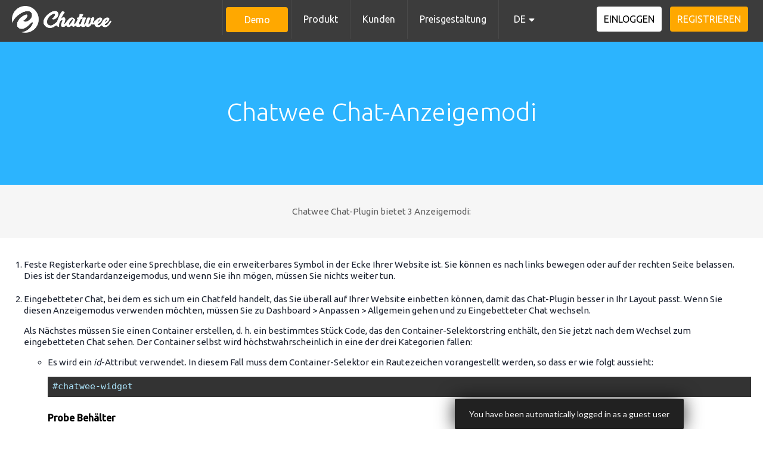

--- FILE ---
content_type: text/html; charset=UTF-8
request_url: https://de.chatwee.com/chat-display-modes
body_size: 15408
content:
<!DOCTYPE html>
<html lang="de" class="no-js">
	<head>
		<title>Eingebettetes Chat-Feld</title>

		<meta http-equiv="Content-Type" content="text/html; charset=utf-8" />
		<meta content="Erfahren Sie, wie Sie die Chat-App als feste Registerkarte, eingebettetes Chat-Feld oder im Vollbildmodus verwenden können." name="description" />
		<meta name="viewport" content="width=device-width, initial-scale=1.0" />

		<meta property="og:image" content="https://chatwee.com/public/icons/chatwee.png" />
		<meta property="og:title" content="Eingebettetes Chat-Feld" />
		<meta property="og:description" content="Erfahren Sie, wie Sie die Chat-App als feste Registerkarte, eingebettetes Chat-Feld oder im Vollbildmodus verwenden können." />
		<meta property="og:url" content="https://chatwee.com" />

		<meta name="twitter:card" content="summary" />
		<meta name="twitter:url" content="https://chatwee.com" />
		<meta name="twitter:title" content="Eingebettetes Chat-Feld" />
		<meta name="twitter:description" content="Erfahren Sie, wie Sie die Chat-App als feste Registerkarte, eingebettetes Chat-Feld oder im Vollbildmodus verwenden können." />
		<meta name="twitter:image" content="https://chatwee.com/public/icons/chatwee.png" />
		<meta name="twitter:creator" content="@Chatwee" />

		<meta name="apple-mobile-web-app-title" content="Chatwee">
		<meta name="application-name" content="Chatwee">

		<link rel="apple-touch-icon" sizes="57x57" href="/public/icons/apple-icon-57x57.png">
		<link rel="apple-touch-icon" sizes="60x60" href="/public/icons/apple-icon-60x60.png">
		<link rel="apple-touch-icon" sizes="72x72" href="/public/icons/apple-icon-72x72.png">
		<link rel="apple-touch-icon" sizes="76x76" href="/public/icons/apple-icon-76x76.png">
		<link rel="apple-touch-icon" sizes="114x114" href="/public/icons/apple-icon-114x114.png">
		<link rel="apple-touch-icon" sizes="120x120" href="/public/icons/apple-icon-120x120.png">
		<link rel="apple-touch-icon" sizes="144x144" href="/public/icons/apple-icon-144x144.png">
		<link rel="apple-touch-icon" sizes="152x152" href="/public/icons/apple-icon-152x152.png">
		<link rel="apple-touch-icon" sizes="180x180" href="/public/icons/apple-icon-180x180.png">
		<link rel="icon" type="image/png" sizes="192x192" href="/public/icons/android-icon-192x192.png">
		<link rel="icon" type="image/png" sizes="32x32" href="/public/icons/favicon-32x32.png">
		<link rel="icon" type="image/png" sizes="96x96" href="/public/icons/favicon-96x96.png">
		<link rel="icon" type="image/png" sizes="16x16" href="/public/icons/favicon-16x16.png">
		<meta name="msapplication-TileColor" content="#ffffff">
		<meta name="msapplication-TileImage" content="/public/icons/ms-icon-144x144.png">
		<meta name="theme-color" content="#ffffff">

					<style>
				
<style>
html{font-display:swap}.animate{animation-duration:1.5s}.animate.slow{animation-duration:2.5s}@-webkit-keyframes slide-down{0%{opacity:0;-webkit-transform:translateY(-100%)}100%{opacity:1;-webkit-transform:translateY(0)}}@-moz-keyframes slide-down{0%{opacity:0;-moz-transform:translateY(-100%)}100%{opacity:1;-moz-transform:translateY(0)}}@-o-keyframes slide-down{0%{opacity:0;-o-transform:translateY(-100%)}100%{opacity:1;-o-transform:translateY(0)}}@keyframes slide-down{0%{opacity:0;transform:translateY(-100%)}100%{opacity:1;transform:translateY(0)}}@-webkit-keyframes slide-up{0%{opacity:0;-webkit-transform:translateY(20px)}100%{opacity:1;-webkit-transform:translateY(0)}}@-moz-keyframes slide-up{0%{opacity:0;-moz-transform:translateY(20px)}100%{opacity:1;-moz-transform:translateY(0)}}@-o-keyframes slide-up{0%{opacity:0;-o-transform:translateY(20px)}100%{opacity:1;-o-transform:translateY(0)}}@keyframes slide-up{0%{opacity:0;transform:translateY(20px)}100%{opacity:1;transform:translateY(0)}}body{margin:0;padding:0;background-color:#FFF;font-family:'Ubuntu',sans-serif;font-size:15px;line-height:1.33;color:#1b212f}h1{font-size:42px;font-weight:100}h2{font-size:30px;font-weight:100}h3{font-size:25px;font-weight:100}h4{font-size:20px;font-weight:400}h5{font-size:18px;font-weight:100;opacity:.8}a{color:#31b6fe;text-decoration:underline;text-decoration-color:transparent;-webkit-transition:all .2s;transition:all .2s}a:hover{text-decoration-color:currentColor}a.no-style{color:inherit;text-decoration:inherit}.wrapper{position:relative;max-width:1300px;padding-left:20px;padding-right:20px;box-sizing:border-box;margin:auto}.wrapper.padding{padding-top:20px;padding-bottom:20px}.vertical-center{vertical-align:middle;height:100%}.vertical-center:not(.no-before):before{content:'';display:inline-block;vertical-align:middle;width:1px;height:100%;margin-right:-10px}.vertical-center>*{display:inline-block;vertical-align:middle}.btn{display:inline-block;margin:5px;padding:12px;min-width:80px;background:#FFF;border-radius:4px;text-transform:uppercase;text-decoration:none;text-align:center;line-height:normal;color:#000}.btn:hover{-webkit-box-shadow:inset 0 2px 5px 0 rgba(0,0,0,.25);-moz-box-shadow:inset 0 2px 5px 0 rgba(0,0,0,.25);box-shadow:inset 0 2px 5px 0 rgba(0,0,0,.25)}.btn-primary{background:#FFA800;color:#FFF}.btn-primary:hover{background:#ffb82f}.btn-big{padding:20px 15px;font-size:18px}.wrapper img{max-width:100%}.icon-circle,.fa.icon-circle{display:inline-block;width:72px;height:72px;margin-right:20px;padding:10px;vertical-align:middle;box-sizing:border-box;border-radius:50%;background:#dfdfdf;line-height:52px;font-size:52px;color:#fff;text-align:center}.icon-circle img{max-height:100%}[class*=col-]{box-sizing:border-box}.col-16{width:16.666666%}.col-20{width:20%}.col-25{width:25%}.col-33{width:33%}.col-40{width:40%}.col-50{width:50%}.col-66{width:66%}.col-80{width:75%}.col-80{width:80%}.col-100{width:100%}.col-spaced{margin-left:-20px;margin-right:-20px}.col-spaced [class*=col-]{padding:20px}.pull-left{float:left}.pull-right{float:right}.pull-center{display:table;margin:auto}.clear{clear:both}.m-0{margin:0}.mt-sm{margin-top:12px}.mt-s{margin-top:25px}.mt-m{margin-top:50px}.mt-l{margin-top:100px}.mt-xl{margin-top:200px}.mb-sm{margin-bottom:12px}.mb-s{margin-bottom:25px}.mb-m{margin-bottom:50px}.mb-l{margin-bottom:100px}.mb-xl{margin-bottom:200px}.text-left{text-align:left}.text-center{text-align:center}.text-right{text-align:right}.text-lead{font-size:20px;font-weight:100}.text-semi-lead{font-size:17px}.text-super-lead{font-size:30px}.text-accent{-webkit-filter:contrast(2.5);-moz-filter:contrast(2.5);filter:contrast(2.5)}.text-color-accent{color:#2cb4fe}.text-faded{opacity:.7}.inline-block{display:inline-block}.no-margin{margin:0}.hide-desktop{display:none}.heading-section{margin-top:65px;padding:60px 0;background:#2cb4fe top center no-repeat;background-size:cover;color:#fff}.no-webp .heading-section,.no-js .heading-section{background-image:url(/public/images/lines-bg-3.png)}.webp .heading-section{background-image:url(/public/images/lines-bg-3.webp)}.heading-section-subpage{background:#2cb4fe top center no-repeat;background-attachment:fixed}.no-webp .heading-section-subpage,.no-js .heading-section-subpage{background-image:url(/public/images/lines-bg-4.png)}.webp .heading-section-subpage{background-image:url(/public/images/lines-bg-4.webp)}.color-section-1{background:#F6F6F6;color:#5e5e5e}.color-section-2{background:#E6828A;color:#fff}.color-section-2 .wrapper{background:transparent top center no-repeat;background-size:cover;background-attachment:fixed}.no-webp .color-section-2 .wrapper,.no-js .color-section-2 .wrapper{background-image:url(/public/images/lines-bg-2.png)}.webp .color-section-2 .wrapper{background-image:url(/public/images/lines-bg-2.webp)}.color-section-3{background:#FAFAFA}section.padding{padding-top:20px;padding-bottom:20px}.tabs{display:table;table-layout:fixed;width:100%;padding:0;clear:both}.tabs li{display:table-cell;position:relative;border:1px solid;border-right-width:0}.tabs li:last-child{border-right-width:1px}.tabs li a{display:block;padding:20px 5px;box-sizing:border-box;text-decoration:none}.tabs li.tab-focused:before{content:"";display:block;position:absolute;background:#fff;border:0 solid #dfdfdf;border-width:0 1px 1px 0;width:20px;height:20px;bottom:-12px;left:0;right:0;margin:auto;transform:rotate(45deg)}.tabs-ready .tab{display:none}.tab.tab-focused{display:block}header{background:#3C3C3C;position:fixed;top:0;left:0;right:0;font-size:16px;text-align:center;z-index:4}header nav{display:inline-block;height:65px}header .brand{display:block;position:absolute;height:100%;left:20px;text-align:left}header .brand img{height:45px;margin:10px 0}header nav ul{list-style:none;padding:0;margin:0}header nav>ul{float:left}header nav>ul>li{display:block;float:left;padding:0;margin:0;border-left:1px solid rgba(255,255,255,.07)}header nav>ul>li>a{display:block;position:relative;padding:0 20px;line-height:65px;text-decoration:none;color:#FFF}header nav>ul>li>a:before{content:"";display:block;position:absolute;top:0;left:0;right:0;height:0;background:#f90;-webkit-transition:height .2s;transition:height .2s}header nav>ul>li>a:hover:before,header nav>ul>li>a.active:before{height:3px}header nav>ul>li>a.btn:hover:before,header nav>ul>li>a.btn.active:before{height:0}header nav ul ul{display:none;position:absolute;padding:10px 0;background:#3C3C3C;text-align:left}header nav ul ul a{display:block;position:relative;padding:5px 30px;text-decoration:none;color:#FFF}header nav ul ul a.active{font-weight:700}header nav ul li:hover ul{display:block;-webkit-animation:slide-up .2s ease-out;-moz-animation:slide-up .2s ease-out;-o-animation:slide-up .2s ease-out;animation:slide-up .2s ease-out}header .lang-switch{display:block;height:100%;position:relative}header .lang-switch li{display:none;float:none;background:#3C3C3C}header .lang-switch li:first-child{display:block}header .lang-switch>i{display:block;position:absolute;height:20px;top:0;bottom:0;right:10px;margin:auto;line-height:14px;color:#fff;-webkit-transition:transform .2s;transition:transform .2s}header .lang-switch:hover i{-ms-transform:rotate(180deg);-webkit-transform:rotate(180deg);transform:rotate(180deg)}header .lang-switch li a{padding:0 25px}header .lang-switch li a:not(:last-child){border-bottom:1px solid rgba(255,255,255,.07)}header .lang-switch:hover li:not(:first-child){display:block;-webkit-animation:slide-down .3s ease-out;-moz-animation:slide-down .3s ease-out;-o-animation:slide-down .3s ease-out;animation:slide-down .3s ease-out}header .lang-switch li a:hover:before{display:none}.controller-message{position:relative;min-height:65px;background:#FFF}.controller-message p{margin:0 40px;display:inline-block;vertical-align:middle}.controller-message-positive{color:#145614;background-color:#95cc95}.controller-message-negative{color:#b83428;background-color:#ff857b}.controller-message:before{content:'';display:inline-block;height:65px;vertical-align:middle;width:0;margin-right:-20px}.controller-message-close{position:absolute;right:20px;top:20px;font-size:20px!important;cursor:pointer}.header-buttons{position:absolute;right:20px;line-height:65px}.nav-toggle{position:absolute;top:0;right:10px;width:60px;height:60px;background-color:transparent;border:0;outline:none;cursor:pointer;z-index:3}.hamb-top,.hamb-middle,.hamb-bottom{background-color:#FFF;position:absolute;left:0;right:0;height:4px;width:40px;margin:auto;transition:.2s ease-out}.hamb-top{top:20px}.hamb-middle{top:30px}.hamb-bottom{top:40px}.nav-toggle.active .hamb-top{top:50%;-webkit-transform:rotate(45deg);transform:rotate(45deg);-webkit-transition:-webkit-transform .2s cubic-bezier(.73,1,.28,.08)}.nav-toggle.active .hamb-middle{opacity:0}.nav-toggle.active .hamb-bottom{top:50%;-webkit-transform:rotate(-45deg);transform:rotate(-45deg);-webkit-transition:-webkit-transform .2s cubic-bezier(.73,1,.28,.08)}footer{color:#363636;font-size:13px}footer nav.wrapper{padding:30px 20px}footer nav ul{list-style:none;margin:0;padding:0}footer nav ul li a{display:block;margin:20px 0;color:inherit}footer .text-lead{font-size:18px}.socials a{margin:10px 6px;color:#76BDDF;font-size:30px;text-decoration:none}.socials a:first-child{margin-left:0}.socials a:last-child{margin-right:0}.socials a:hover{color:#2CB4FE}.socials svg{fill:#76BDDF;display:inline-block;width:35px;height:35px;vertical-align:middle}.socials a:hover svg{fill:#2CB4FE}.bottom{background:#313234;color:#fff;font-size:13px}footer .copy>*{display:inline-block;vertical-align:middle}footer .copy>span{margin:0 5px}footer .copy img{height:20px}ul.terms,ol.terms{list-style:none;margin:20px 0;padding:0}.terms>li{display:inline-block;padding:0 10px;border-right:1px solid;height:14px;vertical-align:middle}.terms>li:last-child{border-right:0}.terms>li a{display:block;color:inherit}.terms .lang-switch{position:relative;height:14px;margin-right:15px;border:0;text-align:left}.terms .lang-switch ul{margin:0;padding:0}.terms .lang-switch li{display:none;float:none;margin-bottom:10px}.terms .lang-switch li:first-child{display:block}.terms .mobile-sep{display:none}.terms .lang-switch i{display:block;position:absolute;height:14px;top:0;bottom:0;right:-2px;margin:auto;line-height:10px;color:#fff;-webkit-transition:transform .2s;transition:transform .2s}.terms .lang-switch:hover i{-ms-transform:rotate(180deg);-webkit-transform:rotate(180deg);transform:rotate(180deg)}.terms .lang-switch li a:not(:last-child){border-bottom:1px solid rgba(255,255,255,.07)}.terms .lang-switch:hover li:not(:first-child){display:block;-webkit-animation:slide-down .3s ease-out;-moz-animation:slide-down .3s ease-out;-o-animation:slide-down .3s ease-out;animation:slide-down .3s ease-out}.terms .lang-switch li a:hover:before{display:none}ol.list-alpha>li{list-style-type:lower-alpha;margin-left:15px}ol.list-lower-roman>li{list-style-type:lower-roman;margin-left:15px}ol.list-numbered>li{list-style-type:decimal;margin-left:15px}@media only screen and (max-width:1080px){.hide-desktop{display:block}.hide-mobile{display:none}[class*=col-]:not([class*=col-mobile-]){width:100%}.col-spaced:not([class*=col-mobile-]){margin-left:0;margin-right:0}.col-mobile-40{width:40%}.col-mobile-50{width:50%}.col-mobile-60{width:60%}.col-mobile-100{width:100%}header .wrapper{height:65px}header nav{display:block;clear:both;position:fixed;width:100%;height:auto;top:65px;bottom:0;left:100%;overflow-y:auto;background-color:#555;text-align:center;-webkit-transition:left .2s ease-out;transition:left .2s ease-out}.nav-toggle.active + nav{left:0}header nav ul{float:none}header nav ul li{float:none;border:0;border-top:1px solid rgba(255,255,255,.07)}header nav ul li a:before{display:none}header nav ul li ul,header nav ul li:hover ul{display:block;position:static;max-height:0;padding:0;background:#2F2B2A;text-align:center;overflow:hidden;-webkit-transition:max-height .3s ease-out;transition:max-height .3s ease-out;-webkit-animation:none;-moz-animation:none;-o-animation:none;animation:none}header nav ul ul:before{content:"\f078";display:block;font-family:"Font Awesome 5 Free";font-weight:900;position:absolute;right:15px;margin-top:-40px;color:#fff;transition:.2s ease-out}header nav ul li.toggle ul{max-height:500px;-webkit-transition:max-height .7s ease-out;transition:max-height .7s ease-out}header nav li.toggle ul:before{transform:rotate(180deg)}header nav ul ul a{padding:15px 20px}header .lang-switch{display:none}.header-buttons{position:static;padding:15px;background:#2F2B2A}.header-buttons .btn{display:block;margin:10px}.heading-section{text-align:center}footer{text-align:center}.terms .lang-switch{margin-bottom:25px}.terms .mobile-sep{display:block;float:none;border:0}}.home-heading{padding:0;background:#2cb4fe center center no-repeat}.no-webp .home-heading,.no-js .home-heading{background-image:url(/public/images/lines-bg-1.png)}.webp .home-heading{background-image:url(/public/images/lines-bg-1.webp)}#home-stats{padding:20px 0;background:#BEE9BE}#home-stats .icon-circle + span{vertical-align:middle}.index-features{display:flex;flex-wrap:wrap;justify-content:space-between}.index-feature{width:calc(50% - 20px);margin-bottom:40px;padding-right:20px;box-sizing:border-box;overflow:hidden;border:1px solid;border-right:10px solid}.index-feature:nth-child(1){border-color:#E6828A}.index-feature:nth-child(1) h4{color:#E6828A}.index-feature:nth-child(2){border-color:#B2CAEC}.index-feature:nth-child(2) h4{color:#B2CAEC}.index-feature:nth-child(3){border-color:#F6A52F}.index-feature:nth-child(3) h4{color:#F6A52F}.index-feature:nth-child(4){border-color:#BEE9BE}.index-feature:nth-child(4) h4{color:#BEE9BE}.index-feature>span{display:inline-block;vertical-align:middle}.index-feature .icon{width:30%;margin:35px 0;text-align:center;font-size:70px}.index-feature .icon + span{width:70%}.index-feature:nth-child(1) .icon{color:#E6828A}.index-feature:nth-child(2) .icon{color:#B2CAEC}.index-feature:nth-child(3) .icon{color:#F6A52F}.index-feature:nth-child(4) .icon{color:#BEE9BE}.index-users .fa{font-size:25px;width:40px;text-align:center}.index-users .users-block a{color:#fff}.latest-post-thumb{padding-top:40%;background-image:url(/public/images/chatwee.svg);background-position:center center;background-repeat:no-repeat;background-size:cover}@media only screen and (max-width:1080px){#home-stats .stat{text-align:center}#home-stats .stat>span{display:block;margin:20px 0}#home-stats .icon-circle{float:left}#home-stats .icon-circle + span{display:block;float:left;width:calc(100% - 92px)}.index-feature{float:none;width:100%}.index-users .users-block{float:none;text-align:left}.index-users .users-block>span{display:block}}.pricing-table-tooltip{display:none;position:absolute;bottom:100%;left:50%;transform:translateX(-50%);margin-bottom:15px;width:250px;max-width:calc(100vw - 50px);background:#fff;box-shadow:0 0 5px rgba(0,0,0,.2);border-radius:5px;padding:10px;z-index:2;font-size:13px}.pricing-table-tooltip:after{content:'';display:block;position:absolute;left:calc(50% - 8px);right:50%;background:#fff;width:16px;height:16px;bottom:-8px;transform:rotateZ(45deg);box-shadow:2px 2px 3px rgb(0,0,0,.1)}.feature-tooltip:hover .pricing-table-tooltip{display:block}.pricing-table-tooltip .fa{display:inline-block;vertical-align:middle;color:#31b6fe;font-size:30px}.pricing-table-tooltip h5{margin:0;margin-bottom:10px}#pricing-table .feature-tooltip{display:inline-block;position:relative;margin-left:2px;float:right;cursor:pointer}#pricing-table .feature-tooltip>.fa{color:#2cb4fe}.pricing-enterprise{background-image:url(/public/images/paper-plane.svg);background-repeat:no-repeat;background-position:calc(50% + 320px) calc(100% - 80px);background-size:70px}.pricing-enterprise .btn{width:200px;max-width:100%;color:#E6828A}.pricing-features ul{list-style:none;margin:0;padding:0}.pricing-features ul li{margin-bottom:20px}.pricing-features .fa{width:50px;color:#2cb4fe;font-size:30px;vertical-align:middle}.pricing-features img{height:30px;width:30px;margin-right:20px;vertical-align:middle}.pricing-key-facts .icon-circle{display:block;width:120px;height:120px;margin:0 auto 20px auto;padding:25px 0;background:#fff;border:1px solid;line-height:70px}.pricing-key-facts .icon-circle img{width:70px;height:70px}.pricing-key-facts>div:nth-child(1) .icon-circle{border-color:#e6828a}.pricing-key-facts>div:nth-child(2) .icon-circle{border-color:#b1e6b2}.pricing-key-facts>div:nth-child(3) .icon-circle{border-color:#f6a52f}.pricing-key-facts>div:nth-child(4) .icon-circle{border-color:#9c9afb}.pricing-key-facts>div:nth-child(5) .icon-circle{border-color:#2cb4fe}#pricing-table{margin-top:-220px}#pricing-table>div>div:first-child>div{position:relative;padding:10px 2px 10px 10px}#pricing-table>div>div:nth-child(2){position:relative}#pricing-table>div:nth-child(4)>div:nth-child(2){padding-right:5px}#pricing-table>div>div:nth-child(2):before{content:"";display:block;position:absolute;top:-1px;bottom:-30px;left:4px;right:4px;border:1px solid rgba(0,0,0,.2)}#pricing-table>div>div>div{padding:10px}#pricing-table>div>div>div:after{content:'';display:block;clear:both}#pricing-table>div>div>div:first-child{position:relative;height:280px;margin:0 5px;padding-top:100px;overflow:hidden}#pricing-table>div>div>div:nth-child(even){background:#F6F6F6}#pricing-table>div>div:not(:first-child)>div:first-child{background:#fff}#pricing-table>div>div:not(:first-child)>div:not(:first-child){font-weight:700}#pricing-table>div:nth-child(4)>div:nth-child(2)>div:first-child{margin-right:0}#pricing-table>div>div>div:first-child img{width:70px;position:absolute;margin:auto;top:70px;left:0;right:0;transform:translateY(-50%)}#pricing-table>div>div>div:first-child img + p{height:60px;line-height:20px}#pricing-table .pricing-feature{white-space:nowrap;overflow:hidden;text-overflow:ellipsis;max-width:calc(100% - 20px);display:block;float:left}#pricing-table .plan-price{margin-bottom:0;color:#FFA800;font-size:35px}#pricing-table .plan-price + p{margin-top:0;margin-bottom:30px}#pricing-table .btn-primary{display:block}#pricing-table .fa-check{color:#5da64d}#pricing-table .fa-times{color:#dc6370}.pricing-cta-modal.modal-content{max-width:1000px;min-height:auto;padding:40px;max-height:100%;overflow:auto;background-image:url(/public/images/pricing/bg_arrow.png);background-size:auto 100%;background-repeat:no-repeat;background-position:right center}.pricing-cta-modal .modal-close{top:0}@media only screen and (min-width:1080px){.pricing-cta-modal-content{display:flex;align-items:center}}.pricing-cta-modal .btn{padding-left:70px;padding-right:70px}.pricing-cta-modal img{max-width:100%;margin:auto;display:block}@media only screen and (max-width:1080px){.pricing-enterprise{background-position:calc(50% + 180px) calc(100% - 80px)}.pricing-features{display:block;text-align:center}.pricing-features ul{text-align:center}#pricing-table>div:not(:last-child){margin-bottom:100px}#pricing-table>div>div:not(:first-child)>div:first-child{margin-left:-150%;margin-right:0}#pricing-table>div:nth-child(4)>div:nth-child(2){padding-right:0}#pricing-table>div>div:nth-child(2):before{bottom:-1px;left:calc(-150% - 1px);right:-1px;z-index:-1}}.features-section{box-shadow:0 10px 10px rgba(0,0,0,.1)}.features-blocks>div>div{min-height:250px;margin:5% 3% 0 2%;padding:30px 10px 20px 10px;border:1px solid;border-top-width:10px}.features-blocks>div>div img{height:60px}.features-blocks>div>div svg{width:60px;height:60px;fill:currentColor}.features-blocks>div>div .fa{font-size:60px}.features-blocks>div:nth-child(1){color:#E6828A}.features-blocks>div:nth-child(2){color:#B1CCE7}.features-blocks>div:nth-child(3){color:#F6A52F}.features-blocks>div:nth-child(4){color:#7FA3C7}.features-blocks>div:nth-child(5){color:#FDA0A8}.features-blocks>div:nth-child(6){color:#FCDB68}.features-blocks>div:nth-child(7){color:#DD9C80}.features-blocks>div:nth-child(8){color:#B1E6B2}.features-blocks>div:nth-child(9){color:#9C9AFB}.features-blocks>div p{color:#1b212f}#features-tabs{font-size:20px;margin:-162px auto 50px auto}#features-tabs li{border-color:#dfdfdf}#features-tabs li a{height:160px;background:#FFF}#features-tabs li:nth-child(1) a{color:#a3e2a2}#features-tabs li:nth-child(2) a{color:#8983fa}#features-tabs li:nth-child(3) a{color:#fa8c97}#features-tabs li:nth-child(4) a{color:#6c91ba}#features-tabs svg{display:block;width:50px;height:50px;margin:20px auto;fill:currentColor}#features-tabs-content ul{list-style:none;margin:0;margin-top:75px;padding:0}#features-tabs-content ul li{display:block;position:relative;margin:20px 0;padding:20px 20px 20px 80px;border:1px solid;border-left-width:5px}#features-tabs-content ul li svg{position:absolute;left:30px;width:27px;height:25px;top:0;bottom:0;margin:auto;fill:none;stroke:currentColor;stroke-width:4%}#features-tabs-content ul li:nth-child(6n){color:#6c91ba}#features-tabs-content ul li:nth-child(6n+1){color:#fa8c97}#features-tabs-content ul li:nth-child(6n+2){color:#dd9c80}#features-tabs-content ul li:nth-child(6n+3){color:#a3e2a2}#features-tabs-content ul li:nth-child(6n+4){color:#8983fa}#features-tabs-content ul li:nth-child(6n+5){color:#f6a52f}#features-tabs-content ul li span{color:initial}@media only screen and (max-width:1080px){#features-tabs{font-size:13px;margin-left:-20px;margin-right:-20px;word-wrap:break-word;width:calc(100% + 40px)}}.supported-browsers-table{border:1px solid #ededed;border-top:5px solid #ededed;color:#3e3e3e}.supported-browsers-table>div{position:relative}.supported-browsers-table>div:before{position:absolute;content:'';height:100%;width:1px;background-color:#ededed;right:0}.supported-browsers-table .cell-tbl{position:relative;margin:4px;border:1px solid #ededed;background-color:#ecfee6;padding:15px}.supported-browsers-table .cell-tbl{display:flex;justify-content:center;flex-direction:column}.supported-browsers-table .title-tbl{height:120px;font-weight:500;border-bottom:3px solid #e47332;padding:15px}.supported-browsers-table .title-tbl>p{padding:7px 0 0;margin:0}.supported-browsers-table .chrome-browser{border-color:#2295c6}.supported-browsers-table .opera-browser{border-color:#d73f3b}.supported-browsers-table .safari-browser{border-color:#3968b4}.supported-browsers-table .ie-browser{border-color:#18bbf3}.supported-browsers-table .yandex-browser{border-color:#fb0017}.supported-browsers-table .uc-browser{border-color:#c95f0d}.supported-browsers-table .cell-tbl-colspan{height:70px}@media only screen and (max-width:1080px){.supported-browsers-table>div:before{background-color:transparent}.pull-left-mobile{float:left}.supported-browsers-table .title-tbl{height:auto;border:0}.supported-browsers-table{border:0}.supported-browsers-table .col-mobile-100{border:1px solid #ededed;border-top:5px solid #ededed;margin-bottom:20px}.supported-browsers-table .cell-tbl-colspan{height:83px}}.fake-input-field{display:none}.encourage-block .icon-circle{width:175px;height:175px;margin:0 auto;line-height:180px;border:7px solid #dfdfdf;position:relative}.encourage-block .icon-circle:before{position:absolute;content:'';border-radius:50%;width:157px;height:157px;border:2px dashed #fff;top:0;left:0;webkit-transition:-webkit-transform 1s ease-out;transition:transform 1s ease-out}.encourage-block .icon-circle:after{position:absolute;content:'';width:135%;height:1px;background-color:transparent;border-top:2px dashed #d0dff0;top:50%;left:114%}.encourage-block .icon-circle:hover:before{-webkit-transform:rotate(360deg);transform:rotate(360deg)}.encourage-block .icon-circle.build-ideas:after{border-color:#fddcba}.encourage-block .icon-circle.last-child:after{width:0;height:0}.encourage-block .build-ideas{background-color:#d0dff0;border-color:#d0dff0}.encourage-block .build-ideas:hover{background-color:#c5d9f0;border-color:#c5d9f0}.encourage-block .share-people{background-color:#fddcba;border-color:#fddcba}.encourage-block .share-people:hover{background-color:#fbd4ab;border-color:#fbd4ab}.encourage-block .talk-people{background-color:#def4de;border-color:#def4de}.encourage-block .talk-people:hover{background-color:#d2f2d2;border-color:#d2f2d2}.encourage-block .text{color:#727272;max-width:350px;margin:0 auto;padding-top:10px;font-size:17px}.why-us-description{color:#717171}.why-us-item .icon-circle{margin:0 auto;width:140px;height:140px;line-height:180px}.why-us-item.enterprise-solution .icon-circle{background-color:#d0dff0}.why-us-item.online-community .icon-circle{background-color:#f3d1ac}.why-us-item.social-hub .icon-circle{background-color:#88c9e5}@media only screen and (max-width:1080px){.encourage-block .icon-circle:after{width:0;height:0}}.sl-slider-wrapper{width:100%;margin:0 auto}.sl-slide-inner{background-size:cover}.sl-slide-inner{background-image:url(/public/images/lines-bg-2.png)}.sl-content-slice{overflow:hidden;position:absolute;-webkit-box-sizing:content-box;-moz-box-sizing:content-box;box-sizing:content-box;background:#fff;-webkit-backface-visibility:hidden;-moz-backface-visibility:hidden;-o-backface-visibility:hidden;-ms-backface-visibility:hidden;backface-visibility:hidden;opacity:1}.sl-slide-horizontal .sl-content-slice{width:100%;height:50%;left:-200px;-webkit-transform:translateY(0%) scale(1);-moz-transform:translateY(0%) scale(1);-o-transform:translateY(0%) scale(1);-ms-transform:translateY(0%) scale(1);transform:translateY(0%) scale(1)}.sl-slide-horizontal .sl-content-slice:first-child{top:-200px;padding:200px 200px 0 200px}.sl-slide-horizontal .sl-content-slice:nth-child(2){top:50%;padding:0 200px 200px 200px}.why-us-section .sl-slide-inner{display:flex;flex-direction:column;align-items:center;justify-content:center;padding-top:50px;padding-bottom:30px;height:100%;box-sizing:border-box}.why-us-section .head-title{text-align:center}.why-us-section .sl-slide h3{color:#fff;font-size:22px;font-weight:300;width:80%;text-align:center;margin:10px 0}.why-us-section .sl-slide .desc{width:calc(100% - 100px);max-width:1000px;text-align:center;font-weight:400;font-size:17px;line-height:20px;color:#fff;z-index:2;margin:0;padding:0}.why-us-section .bg-1 .sl-slide-inner,.why-us-section .bg-1 .sl-content-slice{background-color:#ee979d}.why-us-section .bg-2 .sl-slide-inner,.why-us-section .bg-2 .sl-content-slice{background-color:#fbb85d}.why-us-section .bg-3 .sl-slide-inner,.why-us-section.bg-3 .sl-content-slice{background-color:#a6cbc4}.demo-grid{margin:25px 0;padding:0;list-style-type:none}.demo-grid-item{border:1px solid #a8a8a8;border-radius:5px;display:inline-block;width:32.15%;margin:0 5px 14px;position:relative;vertical-align:top;height:130px;overflow:hidden;font-size:16px;list-style-type:none;padding:0;text-align:center}.demo-grid-item a{background:#f1f1f1;font-weight:500;color:#425766;outline:0;padding:15px;display:block;height:100%;cursor:pointer;text-decoration:none}.demo-grid-item a:hover{background:#fff;text-decoration:none;color:#000}.demo-grid-item a>span{display:block;padding-top:7px}@media only screen and (max-width:1080px){.demo-grid-item{width:100%;display:block;margin-left:0;margin-right:0}.heading-section{padding:25px 0}h1{font-size:24px}h2{font-size:18px}section.padding{padding-top:10px;padding-bottom:10px}}.integration-links{padding-top:10px}.integration-links .btn{color:#ea6c72;margin:0 30px;min-width:110px;text-transform:none}.integration-code{font-size:16px;color:#2a2e37}.integration-code code{font-size:15px;padding:20px}.integration-code-wrap{position:relative;overflow-x:auto;overflow-y:hidden;background:#f2f2f2}.integrations-script-blur{-webkit-filter:blur(3px);-moz-filter:blur(3px);-o-filter:blur(3px);-ms-filter:blur(3px);filter:blur(3px);filter:progid:DXImageTransform.Microsoft.Blur(PixelRadius='3')}_:-ms-lang(x),.integrations-script-blur{text-shadow:0 0 2px 4px #424040}.integrations-info{margin:50px auto;max-width:700px}.integrations-grid:before,.integrations-grid::after{display:table;content:" "}.integrations-grid::after{clear:both}.integrations-grid-item{border:1px solid #a8a8a8;border-radius:5px;width:24%;margin:0 5px 14px;position:relative;vertical-align:top;height:180px;overflow:hidden;float:left}.integrations-grid-item figure img{width:60%;position:absolute;top:50%;left:50%;transform:translate(-50%,-50%)}.integrations-grid-item figure{-webkit-transition:-webkit-transform 0.4s;-moz-transition:-moz-transform 0.4s;transition:transform 0.4s;display:block;z-index:2;position:relative;margin:0;border-radius:5px;background-color:#fff;padding:10px;height:79%;box-sizing:border-box}.integrations-grid-item .cms-details{position:absolute;top:0;left:0;height:100%;width:100%;background:#fff;border-radius:5px}.integrations-grid-item h4{z-index:2;color:#bababa;position:relative;margin-bottom:0}.integrations-grid-item:hover figure,.integrations-grid-item.cs-hover figure{-webkit-transform:translateY(-25px) scale(.5);-moz-transform:translateY(-25px) scale(.5);-ms-transform:translateY(-25px) scale(.5);transform:translateY(-25px) scale(.5)}@media only screen and (min-width:1600px){.integrations-grid-item{height:200px}.integrations-grid-item:hover figure,.integrations-grid-item.cs-hover figure{-webkit-transform:translateY(-35px) scale(.85);-moz-transform:translateY(-35px) scale(.85);-ms-transform:translateY(-35px) scale(.85);transform:translateY(-35px) scale(.85)}}.integrations-grid-item .cms-details a{color:#000}.integrations-grid-item .cms-details ul{padding:0;margin:0;position:absolute;bottom:10px;width:100%}.integrations-grid-item .cms-details ul>li{padding:0;margin:0 10px;list-style-type:none;display:inline-block;vertical-align:top}.integrations-grid-item .cms-details ul>li a{width:38px;height:38px;border-radius:50%;background-color:#f4f4f4;position:relative;display:flex;justify-content:center;align-items:center}.integrations-grid-item .cms-details ul>li a:hover{background-color:#eee}.integrations-grid-item .fa{font-size:20px}.integrations-grid-item .fa-joomla{color:#105899}.integrations-grid-item .fa-drupal{color:#0b5dac}.integrations-grid-item figure img.concrete5-img{width:40%}.integrations-grid-item figure img.typo3-img{width:35%}@media only screen and (max-width:1080px){.integrations-grid-item{width:47%}.integrations-grid-item figure img{width:40%}.integrations-grid-item figure img.concrete5-img{width:20%}.integrations-grid-item figure img.typo3-img{width:20%}}@media only screen and (max-width:600px){.integrations-grid-item{width:100%;display:block;margin:0;margin-bottom:15px}.integrations-grid-item figure img{width:40%}.integrations-grid-item figure img.concrete5-img{width:20%}.integrations-grid{margin:0;padding:10px}}.case-studies-block{background-color:#f6f6f6}.case-studies-item{padding:0 15px}.case-studies-item h3{font-size:16px}.case-studies-item h3 a{color:#1b212f;font-weight:500;text-decoration:none}.case-studies-item h3 a:hover{color:#2cb4fe}.case-studies-item p{color:#5e5e5e;font-size:14px}.case-studies-item .thumb{overflow:hidden;border:1px solid #e7e7e6;border-radius:3px;height:175px;position:relative;margin-bottom:20px;display:block}.case-studies-item .thumb:hover{border-color:#d8d8d5}.case-studies-item .thumb img{display:block;max-width:100%;border-radius:3px;position:absolute;top:0;bottom:0;left:0;right:0;margin:auto;width:100%}@media only screen and (max-width:600px){.case-studies-item .thumb{height:90px}}.iframe-block iframe{position:absolute;height:100%;width:100%;overflow:hidden;top:0;left:0}.modal-mobile .modal-content{width:375px;height:812px;padding:55px 5px 45px;border-radius:15px;background:#424242;position:relative;margin-left:auto;margin-right:auto}.modal.modal-mobile.show .modal-dialog{height:812px;width:auto}.modal-mobile .col-tab-lg{width:82%}.modal-mobile .btn-sound{position:absolute;margin:0 auto;height:3px;width:67px;border-radius:5px;background-color:#000;top:27px;left:50%;transform:translate(-50%,-50%)}.modal-mobile .btn-turn{position:absolute;margin:0 auto;height:7px;width:7px;border-radius:50%;background-color:#000;top:27px;left:35%;transform:translate(-50%,-50%)}.modal-mobile .btn-sound-border{position:absolute;margin:0 auto;width:76px;height:10px;border-radius:5px;border:3px solid #313030;top:27px;left:50%;transform:translate(-50%,-50%)}#demoModal .modal-body:before,#demoModalMobile .modal-body:before{content:"\f110";display:block;position:absolute;width:50px;height:50px;top:0;bottom:0;left:0;right:0;margin:auto;color:#1294F6;font-family:FontAwesome;font-size:50px;line-height:50px;-webkit-animation:spin 1s linear infinite;-moz-animation:spin 1s linear infinite;animation:spin 1s linear infinite}.spinner:before{content:"\f110";display:block;position:relative;width:50px;height:50px;margin:auto;color:#1294F6;font-family:FontAwesome;font-size:50px;line-height:50px;-webkit-animation:spin 1s linear infinite;-moz-animation:spin 1s linear infinite;animation:spin 1s linear infinite}@-moz-keyframes spin{100%{-moz-transform:rotate(360deg)}}@-webkit-keyframes spin{100%{-webkit-transform:rotate(360deg)}}@keyframes spin{100%{-webkit-transform:rotate(360deg);transform:rotate(360deg)}}.contact-icon{width:175px;height:175px;line-height:175px;margin:15px auto;border-radius:50%;background-color:#c9c8f7;position:relative}.contact-icon img{position:absolute;top:50%;left:50%;transform:translate(-50%,-50%)}.contact-form{width:50%;margin:0 auto}.input-block{display:block;border:1px solid #dadada;border-radius:3px;width:100%;height:50px;padding:.375rem .75rem;background-color:#fff;transition:border-color .15s ease-in-out,box-shadow .15s ease-in-out;box-sizing:border-box;color:#1b212f;font-size:15px;outline:0;font-family:'Ubuntu',sans-serif}.input-field{margin-bottom:15px}textarea.input-block{height:200px;font-family:'Ubuntu',sans-serif;font-size:15px}.input-block:focus{background-color:#fff;border-color:#a8a8a8;outline:0}::-webkit-input-placeholder{color:#dadada;font-style:italic}:-moz-placeholder{color:#dadada;opacity:1;font-style:italic}::-moz-placeholder{color:#dadada;opacity:1;font-style:italic}:-ms-input-placeholder{color:#dadada;font-style:italic}::-ms-input-placeholder{color:#dadada;font-style:italic}::placeholder{color:#dadada;font-style:italic}.input-field .btn{border:0;font-size:18px;min-width:230px;height:50px;cursor:pointer}.validation-box label{background-repeat:no-repeat;background-position:left center;font-size:11px;display:inline;margin:0;font-weight:400;padding-left:15px}.validation-box label.invalidMessage{background-image:url(/public/images/negativeMessage.png);color:#d70808}.validation-box label.validMessage{background-image:url(/public/images/positiveMessage.png);color:#08b80a!important}select{display:none}.nice-select{-webkit-tap-highlight-color:transparent;background-color:#fff;border-radius:5px;border:solid 1px #dadada;box-sizing:border-box;clear:both;cursor:pointer;display:block;font-family:inherit;font-size:15px;font-weight:400;height:50px;line-height:50px;outline:none;padding-left:18px;padding-right:30px;position:relative;text-align:left!important;-webkit-transition:all 0.2s ease-in-out;transition:all 0.2s ease-in-out;-webkit-user-select:none;-moz-user-select:none;-ms-user-select:none;user-select:none;white-space:nowrap;width:100%}.nice-select:hover{border-color:#a8a8a8}.nice-select:active,.nice-select.open,.nice-select:focus{border-color:#a8a8a8}.nice-select:after{border-bottom:2px solid #999;border-right:2px solid #999;content:'';display:block;height:5px;margin-top:-4px;pointer-events:none;position:absolute;right:12px;top:50%;-webkit-transform-origin:66% 66%;-ms-transform-origin:66% 66%;transform-origin:66% 66%;-webkit-transform:rotate(45deg);-ms-transform:rotate(45deg);transform:rotate(45deg);-webkit-transition:all 0.15s ease-in-out;transition:all 0.15s ease-in-out;width:5px}.nice-select.open:after{-webkit-transform:rotate(-135deg);-ms-transform:rotate(-135deg);transform:rotate(-135deg)}.nice-select.open .list{opacity:1;pointer-events:auto;-webkit-transform:scale(1) translateY(0);-ms-transform:scale(1) translateY(0);transform:scale(1) translateY(0)}.nice-select.disabled{border-color:#ededed;color:#999;pointer-events:none}.nice-select.disabled:after{border-color:#ccc}.nice-select.wide{width:100%}.nice-select.wide .list{left:0!important;right:0!important}.nice-select.right{float:right}.nice-select.right .list{left:auto;right:0}.nice-select.small{font-size:12px;height:36px;line-height:34px}.nice-select.small:after{height:4px;width:4px}.nice-select.small .option{line-height:34px;min-height:34px}.nice-select .list{background-color:#fff;border-radius:5px;box-shadow:0 0 0 1px rgba(68,68,68,.11);box-sizing:border-box;margin-top:4px;opacity:0;overflow:hidden;padding:0;pointer-events:none;position:absolute;top:100%;left:0;-webkit-transform-origin:50% 0;-ms-transform-origin:50% 0;transform-origin:50% 0;-webkit-transform:scale(.75) translateY(-21px);-ms-transform:scale(.75) translateY(-21px);transform:scale(.75) translateY(-21px);-webkit-transition:all 0.2s cubic-bezier(.5,0,0,1.25),opacity 0.15s ease-out;transition:all 0.2s cubic-bezier(.5,0,0,1.25),opacity 0.15s ease-out;z-index:2;width:100%}.nice-select .list:hover .option:not(:hover){background-color:transparent!important}.nice-select .option{cursor:pointer;font-weight:400;line-height:40px;list-style:none;min-height:40px;outline:none;padding-left:18px;padding-right:29px;text-align:left;-webkit-transition:all 0.2s;transition:all 0.2s}.nice-select .option:hover,.nice-select .option.focus,.nice-select .option.selected.focus{background-color:#f6f6f6}.nice-select .option.selected{font-weight:700}.nice-select .option.disabled{background-color:transparent;color:#999;cursor:default}.nice-select .current.default{font-style:italic;color:#dadada}.no-csspointerevents .nice-select .list{display:none}.no-csspointerevents .nice-select.open .list{display:block}@media only screen and (max-width:1080px){.contact-form{width:100%}}.inline-block{display:inline-block;vertical-align:middle}.users-for-who-item{display:flex;align-items:center}.users-for-who .user-icon{width:80px;height:80px;position:relative;text-align:center;border-radius:50%;background-color:#fff;border:1px solid #ea6c72;margin-right:10px;flex:0 0 80px}.users-for-who .user-text{display:block;width:auto;flex:1;padding-left:20px}.users-for-who .user-icon img{position:absolute;top:50%;left:50%;transform:translate(-50%,-50%)}.users-for-who .user-who-cares{border-color:#b1e6b2}.users-for-who .user-who-wants{border-color:#f6a52f}.users-for-who .user-who-seeks{border-color:#28a3fc}.users-for-who .user-who-aims{border-color:#bbb9fc}.users-for-who .user-who-strives{border-color:#f262ba}.user-items{display:flex;flex-wrap:wrap;justify-content:center}.user-item{background-color:#f6f6f6;padding:37px 25px;color:#ea6c72;border-radius:5px;position:relative;text-align:center;height:100%;box-sizing:border-box}.user-item .fa{font-size:60px;line-height:1}.user-item-image{max-width:100%;display:block;position:relative}.wrapper-inner{max-width:760px;margin:0 auto}@media only screen and (max-width:1080px){.users-for-who .user-icon{margin:0 auto 10px}}@media only screen and (max-width:600px){.users-for-who .inline-block{display:block;text-align:center}.users-for-who .col-mobile-50,.section-user-items .col-mobile-50{width:100%}}.faq-block-item{padding:20px;background-color:#b1eab1;color:#363636}.tabs-support{display:table;table-layout:fixed;width:100%;padding:0;clear:both}.tabs-support li{border:0;padding:10px;display:table-cell}.tabs-support li:first-child{padding-left:0}.tabs-support li.last{padding-right:0}.tabs-support li a{padding:10px;border:1px solid #6b95cf;border-radius:5px;box-sizing:border-box;text-decoration:none;display:block}#nav-support{position:sticky;top:70px;background-color:#fff;width:100%;z-index:3;border-bottom:1px solid #e9e9e9}.tabs-support li a:hover{border-color:transparent;background-color:#e6e6e6;color:#121212}.tabs-content-support h3{padding-top:7px;padding-bottom:7px;font-size:20px}.title-tab{background-color:#f6f6f6}.support-list{padding:0;margin:0}.support-list>li{list-style-type:none}.support-list>li>span{padding:10px;border:1px solid #a8a8a8;border-radius:3px;display:block;text-decoration:none;color:#292929;position:relative}.support-list>li + li{margin-top:10px}.support-list>li>span:hover,.support-list>li>span:active,.support-list>li>span:focus{text-decoration:none;color:#2cb4fe;border-color:#e6e6e6}.tab-support + .tab-support{margin-top:20px}@media only screen and (max-width:1080px){.tab-support .col-spaced [class*=col-]{padding:10px 20px 0}.title-tab h3{padding-left:20px;padding-right:20px}.title-tab{margin-bottom:20px}}.modal-open{overflow:hidden}.modal{position:fixed;top:0;right:0;bottom:0;left:0;z-index:1050;display:none;overflow:hidden;outline:0}.modal-open .modal{overflow:hidden}.modal-dialog{position:relative;width:auto;margin:.5rem;z-index:1050;pointer-events:none}.modal.fade .modal-dialog{transition:-webkit-transform 0.3s ease-out;transition:transform 0.3s ease-out;transition:transform 0.3s ease-out,-webkit-transform 0.3s ease-out;-webkit-transform:translate(0,-25%);transform:translate(0,-25%)}.modal.show .modal-dialog{-webkit-transform:translate(0,0);transform:translate(0,0)}.modal-dialog-centered{display:-webkit-box;display:-ms-flexbox;display:flex;-webkit-box-align:center;-ms-flex-align:center;align-items:center;min-height:calc(100% - (0.5rem * 2))}.modal-content{position:relative;display:-webkit-box;display:-ms-flexbox;display:flex;-webkit-box-orient:vertical;-webkit-box-direction:normal;-ms-flex-direction:column;flex-direction:column;width:90%;height:auto;min-height:100%;margin:0 auto;padding:0;pointer-events:auto;background-color:#fff;background-clip:padding-box;border:1px solid rgba(0,0,0,.2);border-radius:.3rem;outline:0}.modal-backdrop{position:fixed;top:0;right:0;bottom:0;left:0;z-index:1040;background-color:#000}.modal-backdrop.fade{opacity:0}.modal-backdrop.show{opacity:.5}.modal-header{display:-webkit-box;display:-ms-flexbox;display:flex;-webkit-box-align:start;-ms-flex-align:start;align-items:flex-start;-webkit-box-pack:justify;-ms-flex-pack:justify;justify-content:space-between;padding:1rem;border-bottom:1px solid #e9ecef;border-top-left-radius:.3rem;border-top-right-radius:.3rem}.modal-body{position:relative;-webkit-box-flex:1;-ms-flex:1 1 auto;flex:1 1 auto;padding:1rem}.modal-scrollbar-measure{position:absolute;top:-9999px;width:50px;height:50px;overflow:scroll}.modal-dialog{width:100%;height:97%}.modal *{box-sizing:border-box}.doc-primary-text{padding-left:30px;padding-right:30px;line-height:1.44}.doc-menu{margin:0;padding:0;font-size:14px}.doc-menu li{margin:0;padding:0;list-style-type:none;word-wrap:break-word}.doc-menu li>ul{margin:0;padding:0 0 10px 10px}.doc-menu li>ul>li{margin:5px 0 0;padding:0}.doc-menu li + li{margin-top:10px}.doc-menu li a{text-decoration:none;font-weight:300}.doc-menu li.active>a,.doc-menu li>a:hover,.doc-menu a.active{color:#272727;text-decoration:none;font-weight:500}.doc-menu li.active>a .doc-menu a.active{cursor:default}.doc-content h2{margin:0;padding-bottom:15px;color:#151515;font-size:24px;font-weight:400}.doc-content p{margin:0}.doc-content p{padding-bottom:15px}.doc-figure{margin-left:0}.doc-label{color:#000;font-size:16px;padding-top:10px;display:inline-block;font-weight:600}.doc-parameters-table,.doc-parameters-secondary-table{width:100%;text-align:left;border-collapse:collapse;margin-top:10px}.doc-parameters-table th,.doc-parameters-table td,.doc-parameters-secondary-table th,.doc-parameters-secondary-table td{padding:10px;border-bottom:1px solid #ebebeb}.doc-parameters-table th,.doc-parameters-secondary-table th{background-color:#f6f6f6;font-weight:500}.doc-parameters-table tbody tr:nth-of-type(even) td,.doc-parameters-secondary-table tbody tr:nth-of-type(even) td{background-color:#f6f6f6}table + .doc-label{margin-top:20px}.menu-list-terms,.menu-list-terms ul,.menu-list-terms ol{margin:0;padding:0}.menu-list-terms li{margin:0;padding:0;list-style-type:none}.menu-list-terms>li{padding-top:70px}.menu-list-terms ul li + li{margin-top:5px}.menu-list-terms ul{margin-top:10px}.menu-list-terms b{font-weight:500}.menu-list-terms>li>b{font-weight:300;font-size:24px}.numbered-list{margin:0;padding:0 0 0 20px}.numbered-list li + li{margin-top:20px}.numbered-list img{margin-top:15px}.plugin-integration-share.socials a{color:#272727;width:50px;text-align:center;line-height:50px;display:inline-block;font-size:24px;border-radius:50%;border:1px solid #272727;height:48px}.numbered-list [data-fancybox]{display:block;margin-left:auto;margin-right:auto}@media only screen and (min-width:1200px){.article-doc-wrapper,.wrapper.article-doc-wrapper{max-width:900px}}.numbered-list [data-fancybox] img{display:block}@media only screen and (max-width:1080px){.doc-primary-text{padding-left:0;padding-right:0}.doc-figure{margin:0}.heading-section-docs h1{font-size:24px;word-wrap:break-word}.table-responsive{display:block;width:100%;overflow-x:auto;-webkit-overflow-scrolling:touch;-ms-overflow-style:-ms-autohiding-scrollbar}.doc-content{padding:0}.heading-section-docs + section>.wrapper{padding-left:0;padding-right:0}.numbered-list [data-fancybox]{width:100%}}.cookies h3{margin-top:0}.cookies-page{padding-top:70px}.about-quote{font-size:20px;color:#333;position:relative;margin:35px 0}.about-quote-inner{background-color:#f6f6f6;padding:34px 80px;position:relative}.about-quote:after{width:60px;height:60px;background-color:#c8edcc;content:'';position:absolute;top:15px;left:15px;border-radius:50%}.about-quote .fa{position:absolute;top:24px;left:24px;color:#fff;font-size:45px;z-index:1}.about-quote:before{content:'';width:100%;border:1px solid #c8edcc;height:100%;bottom:-10px;left:10px;background-color:#fff;position:absolute}.wrapper-about{padding-left:45px;padding-right:45px}@media only screen and (max-width:1080px){.wrapper-about{padding-left:25px;padding-right:25px}}.btn-demo{text-transform:none}.btn-primary-demo{background:#fff;color:#3c3c3c;font-weight:500;margin-left:15px}.btn-primary-demo:hover,.btn-primary-demo:active,.btn-primary-demo:focus{background:#fff}.error-page{padding-top:175px;padding-bottom:175px;color:#2e2e2e}.error-page h1{font-size:36px}.error-page h2{font-size:30px}.error-page h2 a:hover{text-decoration:none}@media only screen and (max-width:1080px){.error-page{padding-top:140px;padding-bottom:20px}}@media only screen and (max-width:991px){.videoWrapper{position:relative;padding-bottom:56.25%;padding-top:25px;height:0}.videoWrapper iframe{position:absolute;top:0;left:0;width:100%;height:100%}}@media only screen and (max-width:991px){.section-video{padding-bottom:0}}.text-url{display:inline-block;margin:0 2px 0 6px;font-size:14px;color:#333;vertical-align:top}.modal-mobile{height:812px}.modal-mobile .browser-demo-action span{width:7px;height:7px;margin-left:5px}#demoModal .modal-content{height:100%}@media only screen and (max-height:650px){.modal-mobile,.modal-mobile .modal-content,.modal.modal-mobile.show .modal-dialog{height:630px}}.faq-item-expand{padding:10px;color:#666}.tab-support-faq h3{color:#fff}#getting-started .title-tab{background-color:#efadaf}#customization .title-tab{background-color:#91b3cf}#subscription .title-tab{background-color:#cce1ce}#chatting-experience .title-tab{background-color:#f3d8a3}#chat-moderation .title-tab{background-color:#bebbfe}#chatwee-API .title-tab{background-color:#77bddf}.modal-close{position:absolute;top:-5px;right:5px;font-size:20px;font-weight:600;background:transparent;border:0;cursor:pointer;z-index:1}.modal-close:focus{outline:0}.register-form-section{padding-bottom:40px}.register-form-section-submit .btn{margin:5px 0}@media only screen and (min-width:1080px){.register-form-section-submit{display:flex;justify-content:space-between;margin-bottom:20px}.register-form-section-submit .input-field{margin:0}.register-form-section-submit .btn{margin:0}}.browser-demo-wrapper{margin:-8px 0 0}.browser-tab{background:#dfe2e9;height:35px}.browser-demo-action{padding-top:6px}.browser-demo-action span{display:inline-block;width:12px;height:12px;border-radius:50%;margin-left:8px}.browser-tab .line{height:3px;width:25px;border-radius:5px;background-color:#9aa1ad;position:relative;display:inline-block;margin-right:15px;margin-top:15px}.browser-tab .line:after,.browser-tab .line:before{content:'';position:absolute;height:3px;width:25px;border-radius:5px;background-color:#9aa1ad;display:block;top:6px;left:0}.browser-tab .line:before{top:auto;bottom:6px}.col-tab-sm{width:10%}.col-tab-sm img{margin-top:7px;margin-left:7px}.col-tab-lg{width:80%}.browser-tab .line + .line{margin-top:3px}.browser-search{height:25px;border-radius:5px;background-color:#fff;width:100%;margin-top:5px;padding:4px 7px 6px;box-sizing:border-box}.browser-search img{margin-top:1px;float:right}.browser-demo-action .circle-red{background-color:#dc4a3d}.browser-demo-action .circle-yellow{background-color:#f4c30e}.browser-demo-action .circle-green{background-color:#3dbc55}@media only screen and (max-width:1080px){.col-mobile-tab-sm{width:18%}.col-mobile-tab-lg{width:76%}}@media only screen and (max-width:1280px) and (min-width:1080px){.col-tab-sm{width:15%}.col-tab-lg{width:70%}}.browser-search img.pull-left{float:left}.in-a-nutshell-steps>div{position:relative}.in-a-nutshell-steps .icon-circle{margin:0 auto;font-size:10px;background:currentColor;border:2px solid #fafafa;box-shadow:0 0 0 2px currentColor}.in-a-nutshell-steps .sign-up-step .icon-circle{color:#f68282}.in-a-nutshell-steps .get-access-step .icon-circle{color:#828ef6}.in-a-nutshell-steps .install-step .icon-circle{color:#37b5fb}.in-a-nutshell-steps .upgrade-step .icon-circle{color:#f682c8}.in-a-nutshell-steps .chat-step .icon-circle{color:#ffa552}.in-a-nutshell-steps .icon-circle img{vertical-align:middle}@media only screen and (min-width:1080px){.in-a-nutshell-steps>div:not(:last-child) .icon-circle:after{content:'';display:block;position:absolute;top:56px;left:calc(50% + 36px);width:calc(100% - 72px);height:2px;background:currentColor}}.in-a-nutshell-steps p{max-width:140px;margin-left:auto;margin-right:auto}.in-a-nutshell-feature{padding:30px 15px 15px 15px;color:#fff}@media only screen and (min-width:1080px){.in-a-nutshell-feature{min-height:170px;padding-bottom:0}}.in-a-nutshell-features .cloud-feature{background:#37b5fb}.in-a-nutshell-features .subscription-feature{background:#ffa552}.in-a-nutshell-features .display-feature{background:#828ef6}.in-a-nutshell-features .messaging-feature{background:#f68282}.in-a-nutshell-features .customization-feature{background:#f682c8}.in-a-nutshell-feature a{color:#fff;text-decoration:underline}.in-a-nutshell-video{max-width:100%}.team-chat-video{display:block;max-width:100%;margin:auto}.team-features{list-style:none}.team-features li{margin:20px 0}.team-features .fa{width:50px;color:#2cb4fe;font-size:30px;vertical-align:middle;text-align:center}.welcome-features{list-style:none;margin:0;padding:0}.welcome-features li{margin-bottom:20px}.welcome-features .fa{width:50px;color:#2cb4fe;font-size:30px;vertical-align:middle}@media (max-width:1063px){.logo-images{width:100%;display:flex;flex-wrap:wrap;justify-content:space-around}}@media (min-width:1064px){.logo-images{width:1064px;margin:0 auto}}

</style>			</style>
		
		
		<link rel="alternate" hreflang="en" href="https://chatwee.com" />
		<link rel="alternate" hreflang="es" href="https://es.chatwee.com" />
		<link rel="alternate" hreflang="de" href="https://de.chatwee.com" />
		<link rel="alternate" hreflang="pl" href="https://pl.chatwee.com" />

		


	
	<!-- Global site tag (gtag.js) - Google Analytics -->
	<script async src="https://www.googletagmanager.com/gtag/js?id=UA-86887383-8"></script>
	<script>
		window.dataLayer = window.dataLayer || [];
		function gtag(){dataLayer.push(arguments);}
		gtag('js', new Date());

		gtag('config', 'AW-987775064');
		gtag('config', 'UA-86887383-8');

		setTimeout("gtag('event', 'adjusted bounce rate', {'event_label':'page visit 30 seconds or more'})",30000);
	</script>
	



		
			<script>
				!function(f,b,e,v,n,t,s)
				{if(f.fbq)return;n=f.fbq=function(){n.callMethod?
				n.callMethod.apply(n,arguments):n.queue.push(arguments)};
				if(!f._fbq)f._fbq=n;n.push=n;n.loaded=!0;n.version='2.0';
				n.queue=[];t=b.createElement(e);t.async=!0;
				t.src=v;s=b.getElementsByTagName(e)[0];
				s.parentNode.insertBefore(t,s)}(window, document,'script',
				'https://connect.facebook.net/en_US/fbevents.js');
				fbq('init', '710163546769143');
				fbq('track', 'PageView');
			</script>

			<noscript><img height="1" width="1" style="display:none"
			  src="https://www.facebook.com/tr?id=710163546769143&ev=PageView&noscript=1"
			/></noscript>
		

	</head>

	<body>

		 <script>

	var closeControllerMessage = function() {
		var elements = document.querySelectorAll('.controller-message');
		if (elements) {
			elements[0].style.display = 'none';
		}
	};

</script>

<header>

	
	<div class="wrapper">
									<a class="brand" title="Chatwee" href="https://de.chatwee.com">
				<img alt="Chatwee" src="/public/images/chatwee.png" title="Chatwee"/>
			</a>
						<button class="hide-desktop nav-toggle">
			<span class="hamb-top"></span>
			<span class="hamb-middle"></span>
			<span class="hamb-bottom"></span>
		</button>

		<nav id='headerNav'>
			<ul>
				<li><a href="/demo" class="btn btn-primary mt-sm btn-demo">Demo</a></li>
				<li><a class="" href="#">Produkt</a>
					<ul>
						<li>
							<a class="" href="/why-us">Warum wir?</a>
						</li>
						<li>
							<a class="" href="/features">Eigenschaften</a>
						</li>
						<li>
							<a class="" href="/integrations">Integrationen</a>
						</li>
						<li>
							<a class="" href="/team-chat">Team-Chat</a>
						</li>
						<li>
							<a class="" href="/in-a-nutshell">Kurz und bündig</a>
						</li>
					</ul>
				</li>
				<li><a class="" href="#">Kunden</a>
					<ul class="bg-swatch10">
						<li>
							<a class="" href="/users">Chatwee-Benutzer</a>
						</li>
						<li>
							<a class="" href="/faq">FAQ</a>
						</li>
					</ul>
				</li>
				<li>
					<a class="" href="/pricing">Preisgestaltung</a>
				</li>
			</ul>
			<ul class="lang-switch">
																	<li>
						<a href="https://de.chatwee.com">DE</a>
					</li>
					<li>
						<a href="https://chatwee.com">EN</a>
					</li>
					<li>
						<a href="https://es.chatwee.com">ES</a>
					</li>
					<li>
						<a href="https://pl.chatwee.com">PL</a>
					</li>
												<i class="fa fa-sort-down"></i>
			</ul>
			<div class="header-buttons">
									<a class="btn" href="https://client.chatwee.com/login-form">Einloggen</a>
					<a class="btn btn-primary" href="https://client.chatwee.com/register-form">Registrieren</a>
							</div>
			<ul>
				<li class="hide-desktop">
					<a href="#">Sprache ändern</a>
					<ul>
																			<li>
								<a href="https://de.chatwee.com">Deutsch</a>
							</li>
							<li>
								<a href="https://chatwee.com">English</a>
							</li>
							<li>
								<a href="https://es.chatwee.com">Español</a>
							</li>
							<li>
								<a href="https://pl.chatwee.com">Polski</a>
							</li>
																							</ul>
				</li>
			</ul>
		</nav>

		<script>

			var elements = document.querySelectorAll('.nav-toggle');
			if (elements) {
				elements.forEach(element => {
	  				element.addEventListener('click', function() {
  						this.classList.toggle("active");
  						document.getElementById('headerNav').classList.toggle('active');
  					});
				});
			}

			var elements = document.querySelectorAll('nav li');
			if (elements) {
				elements.forEach(element => {
	  				element.addEventListener('click', function(event) {
  						var target = event.target;

	  					var href = target.getAttribute('href');
  						if (	href !== '#' && href !== null) {
  							return false;
  						}
  						var childUls = target.parentElement.getElementsByTagName('ul');
	  						if (childUls) {
  							element.classList.toggle('toggle');
  						}
  					});
				});
			}

		</script>

	</div>
</header>

		 <link rel="stylesheet" href="/public/js/highlight/styles/agate.css">
<script src="/public/js/highlight/highlight.pack.js"></script>
<script>hljs.initHighlightingOnLoad();</script>

<section class="heading-section heading-section-subpage heading-section-docs">
	<div class="wrapper text-center">
		<h1>Chatwee Chat-Anzeigemodi</h1>
	</div>
</section>
<section class="color-section-1 padding">
	<div class="wrapper text-center">
	   <p>Chatwee Chat-Plugin bietet 3 Anzeigemodi:</p>
	</div>
</section>

<section class="wrapper padding">
	<ol class="numbered-list">
		<li>
			<p>Feste Registerkarte oder eine Sprechblase, die ein erweiterbares Symbol in der Ecke Ihrer Website ist. Sie können es nach links bewegen oder auf der rechten Seite belassen. Dies ist der Standardanzeigemodus, und wenn Sie ihn mögen, müssen Sie nichts weiter tun.</p>
		</li>
		<li>
			<p>Eingebetteter Chat, bei dem es sich um ein Chatfeld handelt, das Sie überall auf Ihrer Website einbetten können, damit das Chat-Plugin besser in Ihr Layout passt. Wenn Sie diesen Anzeigemodus verwenden möchten, müssen Sie zu Dashboard > Anpassen > Allgemein gehen und zu Eingebetteter Chat wechseln.</p>
			<p>Als Nächstes müssen Sie einen Container erstellen, d. h. ein bestimmtes Stück Code, das den Container-Selektorstring enthält, den Sie jetzt nach dem Wechsel zum eingebetteten Chat sehen. Der Container selbst wird höchstwahrscheinlich in eine der drei Kategorien fallen:</p>
			<ul>
				<li>
					Es wird ein <i>id</i>-Attribut verwendet. In diesem Fall muss dem Container-Selektor ein Rautezeichen vorangestellt werden, so dass er wie folgt aussieht:
					<pre><code>#chatwee-widget</code></pre>
					<span class="doc-label">Probe Behälter</span>
					<pre><code>&lt;div id="chatwee-widget"&gt;&lt;/div&gt;</code></pre>
				</li>
				<li>
					Es wird ein <i> class</i>-Attribut verwendet. In diesem Fall müssen Sie dem Container-Selektor einen Punkt voranstellen, so dass er wie folgt aussieht:
					<pre><code>.chatwee-widget</code></pre>
					<span class="doc-label">Probe Behälter</span>
					<pre><code>&lt;div class="chatwee-widget"&gt;&lt;/div&gt;</code></pre>
				</li>
				<li>
					Es wird ein normales HTML-Tag (z.B. & lt;div&gt;) ohne <i> class</i> oder <i>id</i> Selektor verwendet. In diesem Fall müssen Sie den Tag-Namen in das Feld Container-Selektor eingeben, so dass es wie folgt aussieht:
					<pre><code>div</code></pre>
					<span class="doc-label">Probe behälter</span>
					<pre><code>&lt;div&gt;&lt;/div&gt;</code></pre>
				</li>
			</ul>
			<p>Sobald Sie den Container fertig haben, fügen Sie ihn in den Quellcode Ihrer Website ein, wo das eingebettete Chatfeld erscheinen soll.</p>
			<p>Bitte beachten Sie, dass die Mindestgröße des Containers 300x400 px für das obere Balkenlayout und 500x400 px für das Spaltenlayout beträgt. Wenn einer der Werte kleiner ist, wird der Chat überhaupt nicht angezeigt.</p>
		</li>
		<li>
			Direkte URL, die verwendet werden kann, um den Chatraum im Vollbildmodus zu öffnen. Normalerweise gibt es irgendwo auf der Website einen Link oder eine Registerkarte, die dorthin führt. Sie können diesen Anzeigemodus verwenden, wenn Sie das Layout Ihrer Website von zusätzlichen Elementen freihalten möchten.<br/> Gehen Sie zu <i>Dashboard > Anpassen > Allgemein</i>, um Ihre Direkt-URL abzurufen.
		</li>
	</ol>
</section>


		<footer class="color-section-1 padding">
	<nav class="wrapper">
		<div class="col-16 pull-left">
			<h4>Produkt</h4>
			<ul>
				<li><a href="/why-us">Warum wir?</a></li>
				<li><a href="/full-features">Eigenschaften</a></li>
				<li><a href="/pricing">Pricing</a></li>
				<li><a href="/integrations">Integrationen</a></li>
				<li><a href="/supported-browsers">Unterstützte Browser</a></li>
				<li><a href="/demo">Demo</a></li>
			</ul>
		</div>
		<div class="col-16 pull-left">
			<h4>Kunden</h4>
			<ul>
				<li><a href="/users">Chatwee-Benutzer</a></li>
				<li><a href="/faq">FAQ</a></li>
			</ul>
		</div>
		<div class="col-16 pull-left">
			<h4>Chatwee Erfahrung</h4>
			<ul>
				<li><a href="/chat-display-modes">Anzeige-Modi</a></li>
				<li><a href="/analytics">Analytik</a></li>
				<li><a href="/chat-moderation">Chat-Moderation</a></li>
				<li><a href="/chatroom-management">Chatroom-Verwaltung</a></li>
				<li><a href="/user-login">Benutzer-Anmeldung</a></li>
			</ul>
		</div>
		<div class="col-16 pull-left">
			<h4>Für Entwickler</h4>
			<ul>
				<li><a href="/http-api">HTTP API</a></li>
				<li><a href="/php-sdk">PHP SDK</a></li>
				<li><a href="/javascript-api">JavaScript API</a></li>
			</ul>
		</div>
		<div class="col-16 pull-left">
			<h4>Unternehmen</h4>
			<ul class="nav">
				<li><a href="/about">Über</a></li>
				<li><a href="/contact">Kontakt-Formular</a></li>
			</ul>
		</div>
		<div class="socials col-16 pull-left">
			<h4>Soziale Medien</h4>
			<div>
				<a target="_blank" href="https://facebook.com/Chatwee">
					<i class="fab fa-facebook-f"></i>
				</a>
				<a target="_blank" href="https://twitter.com/Chatwee">
					<i class="fab fa-twitter"></i>
				</a>
				<a target="_blank" href="https://www.youtube.com/user/ChatweePlay/">
					<i class="fab fa-youtube"></i>
				</a>
				<a target="_blank" href="https://www.linkedin.com/company/chatwee/">
					<i class="fab fa-linkedin"></i>
				</a>
			</div>
		</div>

		<div>
			<a href="//www.securitymetrics.com/site_certificate?id=2166812&tk=7def51ccf4d9244d84f85ca7d8980ba9" target="_blank" rel="noopener noreferrer">
				<img src="https://www.securitymetrics.com/portal/app/ngsm/assets/img/GreyContent_Credit_Card_Safe_White_Sqr.png" alt="SecurityMetrics card safe certification logo"/>
			</a>
		</div>

		<div class="clear"></div>
	</nav>
	<section class="bottom text-center padding">
		<div class="wrapper">
			<div class="copy">
				<span>&copy;2026</span>
				<img src="/public/images/chatwee.png"/>
				<span>Live-Chat-Anwendung für Website</span>
			</div>
			<ul class="terms">
				<li class="lang-switch">
					<ul>
																									<li>Deutsch</li>
							<li><a href="https://chatwee.com">English</a></li>
							<li><a href="https://es.chatwee.com">Español</a></li>
							<li><a href="https://pl.chatwee.com">Polski</a></li>
																		<i class="fa fa-sort-down"></i>
					</ul>
				</li>
				<li class="mobile-sep"></li>
				<li><a href="/terms">Bedingungen</a></li>
				<li><a href="/privacy">Datenschutzbestimmungen</a></li>
				<li><a href="/cookies">Cookies-Politik</a></li>
				<li><a href="/dpa">DPA / GDPR</a></li>
									<li><a href="https://client.chatwee.com/register-form">Kostenloses Chat-Widget</a></li>
							</ul>
		</div>
	</section>
</footer>

		<script>
			setTimeout(function() {
				document.documentElement.classList.remove("no-js");
			});

			var loadCSS = function(href) {
				var head = document.getElementsByTagName("head");
				var element = document.createElement("link");
				element.rel = "stylesheet";
				element.type = "text/css";
				element.href = href;
				element.media = "non-existant-media";
				document.getElementsByTagName("head")[0].appendChild(element, head.firstChild);
				setTimeout(function () {
					element.media = "all";
				});
			};

			setTimeout(function() {
				loadCSS("/public/fontawesome-5.15.3/css/all.css");
				loadCSS("https://fonts.googleapis.com/css?family=Ubuntu:300,400,500,u700&amp;subset=latin-ext&display=swap");
			});

		</script>

                    <script async src="https://chatwee-api.com/v2/script/57f6ad61bd616d0c748b4567.js" type="text/javascript" charset="UTF-8"></script>
        
	</body>
 </html>




--- FILE ---
content_type: application/javascript
request_url: https://chatwee-api.com/v2/script/57f6ad61bd616d0c748b4567.js
body_size: 152
content:
var chatweeManager = null;var script = document.createElement('script');script.src = 'https://chatwee-api.com/script.js';script.onload = function () {	chatweeManager = new ChatweeLib.ChatweeManager('57f6ad61bd616d0c748b4567');	chatweeManager.Run();};document.head.appendChild(script);

--- FILE ---
content_type: application/javascript
request_url: https://chatwee-api.com/script.js
body_size: 160948
content:
;(function() {
'use strict';
var t={t:{},Requests:{},i:{},s:{}};window.ChatweeLib=t,NodeList.prototype.forEach=Array.prototype.forEach,t.i.h={},t.i.h.ENV="prod",t.i.h.VERSION="2.0.2",t.i.h.HTTP_API_URL="https://chatwee-api.com/",t.i.h.WS_API_URL="wss://chatwee-api.com/ws/",t.i.h.STYLE_SHEET_URL="https://chatwee-api.com/style.css",t.i.h.SOUNDS_URL="https://chatwee-api.com/sounds/",t.i.h.TWEMOJI_SPRITES_URL="https://chatwee-api.com/resources/twemoji.sprites.svg",t.i.h.CLIENT_PANEL_URL="https://client.chatwee.com/",t.i.h.SETTABLE_PROPERTIES="[base64]",t.i.h.LANGUAGE_STORAGE_KEY="chatwee-lang",t.l={},t.l.u=!1,t.l.Initialize=function(e){t.l.u=e.u,t.l.p=t.i.g},t.l._=function(){return!1===t.l.C()?window.innerWidth-t.l.k():window.innerWidth},t.l.M=function(){return!1===t.l.C()?window.innerHeight-t.l.I():window.innerHeight},t.l.C=function(){return!!window.matchMedia&&(!0===t.l.u||!window.matchMedia("(min-device-width: "+t.l.p.mobileMediaQueryThreshold+"px)").matches)},t.l.I=function(){var t=document.documentElement.offsetHeight?document.documentElement:document.body,e=t.clientWidth,i=t.clientHeight,n=t.scrollWidth>e;if(!1===n)return 0;var o=t.style.overflow;t.style.overflow="hidden";var s=!0===n?t.clientHeight-i:0;return t.style.overflow=o,parseInt(s)},t.l.k=function(){var t=document.documentElement.offsetHeight?document.documentElement:document.body,e=t.clientWidth,i=t.clientHeight,n=t.scrollHeight>i;if(!1===n)return 0;var o=t.style.overflow;t.style.overflow="hidden";var s=!0===n?t.clientWidth-e:0;return t.style.overflow=o,parseInt(s)},t.l.S=function(){var t=window.navigator.userAgent,e=t.indexOf("MSIE "),i=t.indexOf("Trident/");return e>0||i>0},t.l.Dispose=function(){},t.U={},t.U.R={fileapi:function(){return!!(window.File&&window.FileList&&window.FileReader)},canvas:function(){var t=document.createElement("canvas");return!(!t.getContext||!t.getContext("2d"))},websockets:function(){return!!window.WebSocket},audio:function(){return!!document.createElement("audio").canPlayType},mediadevices:function(){return!!navigator.mediaDevices},resizeobserver:function(){try{return ResizeObserver,!0}catch(t){return!1}}},t.U.T=[],t.U.L=function(e){t.F;this.T.indexOf(e)<0&&this.T.push(e)},t.U.P=function(){return this.T.every(function(e){return this.R[e.toLowerCase()]?this.R[e.toLowerCase()]():(t.Console.A("No API test was defined for "+e+"."),!1)}.bind(this))},t.U.O=function(t){return this.R[t.toLowerCase()]()},t.j={},t.j.W=function(t,e){return t.concat(e.filter((function(e){return-1===t.indexOf(e)})))},t.j.B=function(t){return t[Math.floor(Math.random()*t.length)]},t.G={},t.G.D=function(e,i){i.forEach((function(i){if(i){i.Dispose();var n=t.q.N(e,i);delete e[n]}}))},t.Console={},t.Console.H=function(e){"dev"===t.i.h.ENV&&console&&console.log(e)},t.Console.V=function(t){console&&console.info(t)},t.Console.A=function(t){console&&console.warn(t)},t.Console.Error=function(e){console.log(e),console&&("function"==typeof console.error?console.error(e):console.log(e),t.Z.Y(e.stack))},t.K={},t.K.X=null,t.K.$=function(t,e,i,n){t=this.X?this.X+t:t;var o=new Date;o.setSeconds(o.getSeconds()+i);var s=[];if(s.push(t+"="+escape(e)),!1===this.J()){var a=!0===n?"."+this.tt():window.location.hostname;s.push("path=/"),s.push("domain="+a)}else s.push("path=/"+this.et());s.push("SameSite=Lax"),s.push("expires="+o.toUTCString()),document.cookie=s.join(";")},t.K.it=function(t){t=this.X?this.X+t:t;for(var e=document.cookie.split(";"),i=0;i<e.length;i++){var n=e[i];if(n.substr(0,n.indexOf("=")).replace(/^\s+|\s+$/g,"")===t)return unescape(n.substr(n.indexOf("=")+1))}},t.K.J=function(){return"localhost"===location.hostname||"127.0.0.1"===location.hostname||1===location.hostname.split(".").length},t.K.et=function(){var t=location.pathname.split("/");return 1===t.length?t[0]:t[1]},t.K.tt=function(){for(var t=document.location.hostname.split("."),e=t.length>1?t.length-2:t.length-1;e>=0;e--){var i=t.slice(e).join("."),n=new Date;if(n.setSeconds(n.getSeconds()+1),document.cookie="chatwee-TC=1;domain=."+i+"; expires="+n.toUTCString()+"; SameSite=Lax",document.cookie.indexOf("chatwee-TC=1")>-1)return document.cookie="chatwee-TC=1".split("=")[0]+"=;domain=."+i+";expires=Thu, 01 Jan 1970 00:00:01 GMT;; SameSite=Lax",i}},t.K.nt=function(){return t.K.$("chatwee-CT",1,100,!1),!!t.K.it("chatwee-CT")},t.K.ot=function(t){this.X=t},t.st={},t.U.L("canvas"),t.st.at=function(e){try{document.getElementsByTagName("head")[0].appendChild(e)}catch(e){t.Console.Error(e)}},t.st.ct=function(e,i,n){if("swipe"===i)return t.st.ht(e,n);try{var o=function(){try{n.apply(this,arguments)}catch(e){t.Console.Error(e)}};return"mousewheel"!=i||"onmousewheel"in e||(i="DOMMouseScroll"),e.addEventListener?e.addEventListener(i,o,!1):e.attachEvent&&e.attachEvent("on"+i,o),o}catch(e){t.Console.Error(e)}},t.st.rt=function(e,i,n){if("swipe"===i)return t.st.lt(e,n);try{if(e.removeEventListener)return e.removeEventListener(i,n,!1),n}catch(e){t.Console.Error(e)}},t.st.ht=function(e,i){var n={},o=t.i.g.SWIPE_MIN_OFFSET,s=t.i.g.SWIPE_MAX_SHIFT_PERCENTAGE;return[t.st.ct(e,"touchstart",(function(t){Array.from(t.changedTouches).forEach((function(t){n[t.identifier]={identifier:t.identifier,pageX:t.pageX,pageY:t.pageY}}))})),t.st.ct(e,"touchend",(function(t){Array.from(t.changedTouches).forEach((function(t){var e=n[t.identifier];if(e.dx=t.pageX-e.pageX,e.dy=t.pageY-e.pageY,!(Math.abs(e.dx)<o&&Math.abs(e.dy)<o)){var a;if(Math.abs(e.dx)>Math.abs(e.dy)&&Math.abs(e.dy/e.dx)<=s/100)a=e.dx<0?"left":"right";else{if(!(Math.abs(e.dy)>Math.abs(e.dx)&&Math.abs(e.dx/e.dy)<=s/100))return;a=e.dy<0?"up":"down"}i({direction:a})}}))}))]},t.st.lt=function(e,i){t.st.rt(e,"touchstart",i[0]),t.st.rt(e,"touchend",i[1])},t.st.ft=function(e,i){try{t.st.ut(e,"height",i+"px")}catch(e){t.Console.Error(e)}},t.st.dt=function(e,i){try{t.st.ut(e,"width",i+"px")}catch(e){t.Console.Error(e)}},t.st.pt=function(e,i){try{t.st.ut(e,"max-width",i+"px")}catch(e){t.Console.Error(e)}},t.st.gt=function(e,i,n){try{t.st.dt(e,i),t.st.ft(e,n)}catch(e){t.Console.Error(e)}},t.st.ut=function(e,i,n,o){o||(o="");try{e.style.setProperty(i,n,o)}catch(e){t.Console.Error(e)}},t.st.yt=function(t,e){t.style.removeProperty?t.style.removeProperty(e):t.style.removeAttribute(e)},t.st.bt=function(e,i){try{e.style.display=i||"block"}catch(e){t.Console.Error(e)}},t.st._t=function(e){try{e.style.display="none"}catch(e){t.Console.Error(e)}},t.st.wt=function(e,i){try{if(t.st.vt(e,i)){var n=new RegExp("(\\s|^)"+i+"(\\s|$)");e.className=e.className.replace(n," ").trim()}}catch(e){t.Console.Error(e)}},t.st.vt=function(e,i){try{return e.className.match(new RegExp("(\\s|^)"+i+"(\\s|$)"))}catch(e){t.Console.Error(e)}},t.st.Ct=function(e,i){try{t.st.vt(e,i)||(e.className=e.className.trim()+" "+i)}catch(e){t.Console.Error(e)}},t.st.kt=function(e,i,n){try{t.st.wt(e,i),t.st.Ct(e,n)}catch(e){t.Console.Error(e)}},t.st.Et=function(t){return document.activeElement===t},t.st.Mt=function(e){try{return e.height}catch(e){t.Console.Error(e)}},t.st.It=function(e){try{return e.width}catch(e){t.Console.Error(e)}},t.st.St=function(e){try{return parseFloat(window.getComputedStyle(e).height)}catch(e){t.Console.Error(e)}},t.st.xt=function(e){try{return parseFloat(window.getComputedStyle(e).width)}catch(e){t.Console.Error(e)}},t.st.Ut=function(e){try{return e.offsetHeight}catch(e){t.Console.Error(e)}},t.st.Rt=function(e){try{return e.offsetWidth}catch(e){t.Console.Error(e)}},t.st.Tt=function(e){try{return document.createElement(e)}catch(e){t.Console.Error(e)}},t.st.Lt=function(e,i){try{var n=document.createElement(e);return i.appendChild(n),n}catch(e){t.Console.Error(e)}},t.st.Ft=function(e,i){try{var n=document.createTextNode(e);return i.appendChild(n),n}catch(e){t.Console.Error(e)}},t.st.zt=function(e,i,n){try{var o=document.createElement(e);return o.innerHTML=n,o.className=i,o}catch(e){t.Console.Error(e)}},t.st.Pt=function(e,i,n){try{var o=document.createElement(e);return o.className=i,n.appendChild(o),o}catch(e){t.Console.Error(e)}},t.st.At=function(e,i,n,o){try{var s=document.createElement(e);return s.className=i,s.title=n,o.appendChild(s),s}catch(e){t.Console.Error(e)}},t.st.Ot=function(e,i,n,o){try{var s=document.createElement(e);return s.innerHTML=n,s.className=i,o.appendChild(s),s}catch(e){t.Console.Error(e)}},t.st.jt=function(e,i,n){try{var o=document.createElement(e);return o.innerHTML=i,n.appendChild(o),o}catch(e){t.Console.Error(e)}},t.st.Wt=function(){try{return document.createElement("img")}catch(e){t.Console.Error(e)}},t.st.Bt=function(e,i){try{var n=document.createElement("img");return n.src=e,i.appendChild(n),n}catch(e){t.Console.Error(e)}},t.st.Gt=function(e,i,n){try{var o=document.createElement("img");return o.src=e,o.className=i,n.appendChild(o),o}catch(e){t.Console.Error(e)}},t.st.Dt=function(e,i,n,o){try{var s=document.createElement("img");return s.src=e,s.className=i,s.title=n,o.appendChild(s),s}catch(e){t.Console.Error(e)}},t.st.Nt=function(e,i){try{var n=document.createElement("img");return n.className=e,i.appendChild(n),n}catch(e){t.Console.Error(e)}},t.st.qt=function(e,i,n,o){try{var s=document.createElement("img");return s.className=e,s.style.width=i+"px",s.style.height=n+"px",o.appendChild(s),s}catch(e){t.Console.Error(e)}},t.st.Ht=function(){try{return document.createElement("canvas")}catch(e){t.Console.Error(e)}},t.st.Vt=function(e,i,n,o,s){try{var a=document.createElement("input");return a.className=e,a.type=i,a.value=n,a.placeholder=o,s.appendChild(a),a}catch(e){t.Console.Error(e)}},t.st.Yt=function(e,i,n){try{var o=document.createElement("input");return o.className=e,o.type=i,n.appendChild(o),o}catch(e){t.Console.Error(e)}},t.st.Zt=function(e,i){try{var n=document.createElement("textarea");return n.className=e,i.appendChild(n),n}catch(e){t.Console.Error(e)}},t.st.Kt=function(e,i,n,o){try{var s=document.createElement("textarea");return s.className=e,s.value=i,s.placeholder=n,o.appendChild(s),s}catch(e){t.Console.Error(e)}},t.st.Xt=function(e,i,n,o){try{var s=document.createElement("a");return s.innerHTML=e,s.href=i,s.target=n,o.appendChild(s),s}catch(e){t.Console.Error(e)}},t.st.$t=function(e,i,n,o,s){try{var a=document.createElement("a");return a.className=e,a.innerHTML=i,a.href=n,a.target=o,s.appendChild(a),a}catch(e){t.Console.Error(e)}},t.st.Jt=function(e,i,n,o){try{var s=document.createElement("a");return s.className=e,s.href=i,s.target=n,o.appendChild(s),s}catch(e){t.Console.Error(e)}},t.st.Qt=function(e,i){try{var n=document.createTextNode(e);return i.appendChild(n),n}catch(e){t.Console.Error(e)}},t.st.te=function(e,i){try{e.nodeValue=i}catch(e){t.Console.Error(e)}},t.st.ee=function(e,i){try{var n=document.createElement("audio");return n.controls=e,i.appendChild(n),n}catch(e){t.Console.Error(e)}},t.st.ie=function(e,i){try{var n=document.createElement("source");return n.src=e,i.appendChild(n),n}catch(e){t.Console.Error(e)}},t.st.ne=function(e,i){try{var n=document.createElement("iframe");return n.src=e,i.appendChild(n),n}catch(e){t.Console.Error(e)}},t.st.oe=function(e,i){try{e.insertBefore(i,e.firstChild)}catch(e){t.Console.Error(e)}},t.st.se=function(e,i){try{e.innerHTML=i}catch(e){t.Console.Error(e)}},t.st.ae=function(e){try{return e.innerHTML}catch(e){t.Console.Error(e)}},t.st.ce=function(t){var e=document.createElement("div");return e.innerHTML=t,e.innerText},t.st.he=function(t){for(;t.firstChild;)t.removeChild(t.firstChild)},t.st.re=function(e){try{t.st.ut(e,"visibility","hidden")}catch(e){t.Console.Error(e)}},t.st.le=function(e){try{t.st.ut(e,"visibility","visible")}catch(e){t.Console.Error(e)}},t.st.fe=function(t){return"none"!==window.getComputedStyle(t).display},t.st.ue=function(e){try{return parseInt(t.st.de(e,"top"))}catch(e){t.Console.Error(e)}},t.st.pe=function(e,i){try{"number"==typeof i&&(i+="px"),t.st.ut(e,"top",i)}catch(e){t.Console.Error(e)}},t.st.me=function(e){try{return parseInt(t.st.de(e,"bottom"))}catch(e){t.Console.Error(e)}},t.st.ge=function(e,i){try{"number"==typeof i&&(i+="px"),t.st.ut(e,"bottom",i)}catch(e){t.Console.Error(e)}},t.st.ye=function(e,i){try{t.st.ut(e,"left",i+"px")}catch(e){t.Console.Error(e)}},t.st.be=function(e,i){try{t.st.ut(e,"right",i+"px")}catch(e){t.Console.Error(e)}},t.st._e=function(e){try{return e.value}catch(e){t.Console.Error(e)}},t.st.we=function(e,i){try{e.value=i}catch(e){t.Console.Error(e)}},t.st.ve=function(e){try{e.focus()}catch(e){t.Console.Error(e)}},t.st.Ce=function(e){try{e.reset()}catch(e){t.Console.Error(e)}},t.st.ke=function(e){try{e.disabled=!0}catch(e){t.Console.Error(e)}},t.st.Ee=function(e){try{e.disabled=!1}catch(e){t.Console.Error(e)}},t.st.Me=function(e,i){try{e.placeholder=i}catch(e){t.Console.Error(e)}},t.st.Ie=function(e){try{if(null===e.parentNode)return!0;e.parentNode.removeChild(e)}catch(e){t.Console.Error(e)}},t.st.Se=function(e){try{var i=document.getElementById(e);if(null===i.parentNode)return!0;i.parentNode.removeChild(i)}catch(e){t.Console.Error(e)}},t.st.xe=function(e){try{if(null!=e.selectionStart)return e.selectionStart;var i=0;if(void 0!==window.getSelection){var n=window.getSelection();if(0!==n.rangeCount){var o=n.getRangeAt(0),s=o.cloneRange();s.selectNode(e),s.setEnd(o.endContainer,o.endOffset),i=s.toString().length}}return i}catch(e){t.Console.Error(e)}},t.st.Ue=function(e){try{if(null!=e.selectionStart)return e.selectionStart;var i=0;if(void 0!==window.getSelection){var n=window.getSelection();if(0!==n.rangeCount){var o=n.getRangeAt(0),s=o.cloneRange();s.selectNode(e),s.setEnd(o.endContainer,o.endOffset),i=s.cloneContents().childNodes[0].innerHTML.length}}return i}catch(e){t.Console.Error(e)}},t.st.Re=function(e,i){try{if(e.createTextRange)e.focus(),(o=e.createTextRange()).move("character",i),o.select();else if(e.selectionStart)e.focus(),e.setSelectionRange(i,i);else if(document.createRange){var n=function(t,e,i){if(i||((i=document.createRange()).selectNode(t),i.setStart(t,0)),0===e.index)i.setEnd(t,e.index);else if(t&&e.index>0)if(t.nodeType===Node.TEXT_NODE)t.textContent.length<e.index?e.index-=t.textContent.length:(i.setEnd(t,e.index),e.index=0);else for(var o=0;o<t.childNodes.length;o++)if(i=n(t.childNodes[o],e,i),0===e.index){t.childNodes[o].getAttribute,t.childNodes[o].getAttribute&&"false"===t.childNodes[o].getAttribute("contenteditable")&&i.setEndAfter(t.childNodes[o]);break}return i};e.focus();var o,s=window.getSelection();(o=n(e,{index:i}))&&(o.collapse(!1),s.removeAllRanges(),s.addRange(o))}else e.focus()}catch(e){t.Console.Error(e)}},t.st.Te=function(e){try{return e.scrollHeight}catch(e){t.Console.Error(e)}},t.st.Le=function(e){try{return e.scrollTop}catch(e){t.Console.Error(e)}},t.st.Fe=function(e,i){try{e.scrollTop=i}catch(e){t.Console.Error(e)}},t.st.ze=function(e,i,n){try{e.setAttribute(i,n)}catch(e){t.Console.Error(e)}},t.st.Pe=function(e,i){try{return e.getAttribute(i)}catch(e){t.Console.Error(e)}},t.st.Ae=function(e,i){try{var n=e.getAttribute(i);e.parentNode.replaceChild(document.createTextNode(n),e)}catch(e){t.Console.Error(e)}},t.st.Oe=function(e){try{var i=e.innerText;e.parentNode.replaceChild(document.createTextNode(i),e)}catch(e){t.Console.Error(e)}},t.st.de=function(e,i){try{return e.currentStyle?e.currentStyle[i]:document.defaultView.getComputedStyle(e,null).getPropertyValue(i)}catch(e){t.Console.Error(e)}},t.st.je=function(e,i){try{var n=document.querySelector("meta[name="+e+"]");n?Object.keys(i).forEach(function(t){n.setAttribute(t,i[t])}.bind(this)):((n=document.createElement("meta")).name=e,Object.keys(i).forEach(function(t){n.setAttribute(t,i[t])}.bind(this)),t.st.at(n))}catch(e){t.Console.Error(e)}},t.st.We=function(e){try{var i=document.createElement("link");return i.setAttribute("rel","stylesheet"),i.setAttribute("type","text/css"),i.setAttribute("href",e),i}catch(e){t.Console.Error(e)}},t.st.Be=function(){try{return window.pageYOffset||document.documentElement.scrollTop}catch(e){t.Console.Error(e)}},t.st.Ge=function(){try{return window.pageXOffset||document.documentElement.scrollLeft}catch(e){t.Console.Error(e)}},t.st.De=function(e,i){try{var n="";e.forEach((function(t){n+=t.selector+"{"+t.property+":"+t.value+" !important;} "}));var o=document.createElement("style");o.type="text/css",o.id=i,o.innerHTML=n,t.st.at(o)}catch(e){t.Console.Error(e)}},t.st.Ne=function(e,i){try{var n=document.createElement("style");n.type="text/css",n.id=i,n.innerHTML=e,t.st.at(n)}catch(e){t.Console.Error(e)}},t.st.qe=function(){var e=document.activeElement;return"INPUT"===e.tagName||"TEXTAREA"===e.tagName?t.st.He(e):t.st.Ve()},t.st.He=function(t){for(var e=t.selectionStart,i=t.getBoundingClientRect(),n=i.left,o=i.top,s=document.createElement("div"),a=getComputedStyle(t),c=0;c<a.length;c++){var h=a[c];s.style[h]=a[h]}var r="INPUT"===t.tagName?t.value.replace(/ /g,"."):t.value,l=r.substr(0,e);s.textContent=l,"TEXTAREA"===t.tagName&&(s.style.height="auto"),"INPUT"===t.tagName&&(s.style.width="auto"),s.style.position="fixed";var f=document.createElement("span");f.textContent=r.substr(e)||".",s.appendChild(f),document.body.appendChild(s);var u=f.offsetLeft,d=f.offsetTop;return document.body.removeChild(s),{left:n+u,top:o+d}},t.st.Ve=function(){var t=document.getSelection();if(null==t.anchorNode)return null;var e,i=t.getRangeAt(0),n=i.startContainer,o=i.startOffset;if(o>0)return(e=document.createRange()).setStart(n,o-1),e.setEnd(n,o),{left:(s=e.getBoundingClientRect()).right,top:s.top};if(o<n.length)return(e=document.createRange()).setStart(n,o),e.setEnd(n,o+1),{left:(s=e.getBoundingClientRect()).left,top:s.top};if(!n.getBoundingClientRect)return null;var s=n.getBoundingClientRect(),a=getComputedStyle(n),c=(parseInt(a.lineHeight)-parseInt(a.fontSize))/2;return{left:s.left,top:s.top+c}},t.Ye={},t.Ye.Ze=function(t){var e=t.split(".");return e[e.length-1]},t.Ye.Ke=function(t){if(t<1024)return t+" B";var e=t/1024;if(e<=1024)return e.toFixed(0)+" KB";var i=e/1024;return i<=1024?i.toFixed(0)+" MB":(i/1024).toFixed(0)+" GB"},t.Ye.Xe=function(t,e,i,n,o){var s=new Image;s.src=t,s.onload=function(a){var c=document.createElement("canvas"),h=(c.getContext("2d"),s.width),r=s.height;return h<=i&&r<=n||(h>r?h>i&&(r*=i/h,h=i):r>n&&(h*=n/r,r=n),c.width=h,c.height=r,c.getContext("2d").drawImage(s,0,0,h,r),t=c.toDataURL(e)),o(t)}},t.$e={},t.$e.Je=function(t){try{return JSON.parse(t)}catch(t){return null}},t.$e.Qe=function(t){try{return JSON.parse(JSON.parse(t))}catch(t){return null}},t.$e.ti=function(t){return JSON.stringify(t)},t.ei={},t.ei.ii=[{ni:function(t){var e=t.split("?")[0];return/\.(jpeg|jpg|gif|png)$/i.test(e)},replace:function(t){return'<div class="chch-embeddedImageContainer"><a href="'+t+'" target="_blank"><img src="'+t+'"/></a></div>'}},{ni:function(t){return/^(?:http?s?:\/\/)?(?:www\.)?(?:youtube\.com|youtu\.be)\/(?:watch\?v=)?(\S+)$/.test(t)},replace:function(t){return t.replace(/(?:http?s?:\/\/)?(?:www\.)?(?:youtube\.com|youtu\.be)\/(?:watch\?v=)?(\S+)/,'<div class="chch-embeddedVideoContainer"><iframe src="https://www.youtube.com/embed/$1" frameborder="0" allowfullscreen></iframe></div>').replace("&amp;t=","?t=")}},{ni:function(t){return/^(?:http?s?:\/\/)?(?:www\.)?(?:vimeo\.com)\/?(\S+)$/.test(t)},replace:function(t){return t.replace(/(?:http?s?:\/\/)?(?:www\.)?(?:vimeo\.com)\/?(\S+)/,'<div class="chch-embeddedVideoContainer"><iframe src="//player.vimeo.com/video/$1" frameborder="0" allowfullscreen></iframe></div>')}}],t.ei.oi=function(t){if(t){return new RegExp("^((http\\:\\/\\/|https\\:\\/\\/|ftp\\:\\/\\/)|(www\\.))+(\\w+:{0,1}\\w*@)?(\\S+)(:[0-9]+)?(\\/|\\/([\\w#!:.?+=&%@!\\-\\/]))?$","i").test(t)}return!1},t.ei.si=function(e,i){if(i=i||{links:!0,ai:!1},e){var n=new RegExp("((http\\:\\/\\/|https\\:\\/\\/|ftp\\:\\/\\/)|(www\\.))+(\\w+:{0,1}\\w*@)?(\\S+)(:[0-9]+)?(\\/|\\/([\\w#!:.?+=&%@!\\-\\/]))?","gi");e=e.replace(n,(function(e){var n=new RegExp("^([a-zA-Z]+:\\/\\/)"),o=e.match(n)?e:"http://"+e;if(!0===i.ai)for(var s=0;s<t.ei.ii.length;s++)if(t.ei.ii[s].ni(o))return t.ei.ii[s].replace(o);return!0!==i.links?e:"<a href='"+o+"' target='_blank'>"+e+"</a>"}))}return e},t.ei.ci=function(e,i){e&&i.split(/\r?\n/).forEach((function(i){var n=i.split("|"),o=t.ei.hi(n[0]),s=n[1];if(!o||!s)return!1;0!==s.indexOf("/")&&0!==s.indexOf("http://")&&0!==s.indexOf("https://")&&(s="//"+s);var a=new RegExp("\\b("+o+")\\b(?![^<]*>|[^<>]*</)","gi");e=e.replace(a,(function(t){return"<a href='"+s+"' target='_blank'>"+t+"</a>"}))}));return e},t.ei.hi=function(t){return t.replace(/[.*+?^${}()|[\]\\]/g,"\\$&")},t.ri={},t.ri.li=null,t.ri.fi=function(t,e){if(window.localStorage){var i={value:e,timestamp:(new Date).getTime()};t=this.li?this.li+t:t,localStorage.setItem(t,JSON.stringify(i))}},t.ri.ui=function(t,e){if(!window.localStorage)return null;t=this.li?this.li+t:t;var i=JSON.parse(localStorage.getItem(t));if(!i)return null;var n=(new Date).getTime();return e&&(!i.timestamp||i.timestamp+e<n)?null:i.value},t.ri.di=function(t){this.li=t},t.q={},t.q.pi=function(t,e){return JSON.stringify(t)===JSON.stringify(e)},t.q.N=function(t,e){var i=null;return Object.keys(t).forEach((function(n){t[n]===e&&(i=n)})),i},t.mi={},t.mi.gi=function(e,i){return i.split(",").forEach((function(i){if(0===(i=i.trim()).length)return!1;var n=t.mi.yi(i),o=e.match(n);if(!o)return!1;o.forEach((function(t){for(var i=t[0],n=0;n<t.length-1;n++)i+="*";e=e.replace(t,i)}))})),e},t.mi.bi=function(e,i){for(var n=i.split(","),o=0;o<n.length;o++){var s=n[o];if(0===(s=s.trim()).length)return!1;var a=t.mi.yi(s);if(e.match(a))return!0}return!1},t.mi.yi=function(t){return t="\\b("+(t=(t=t.replace(/[-[\]{}()+?.,\\^$|#\s]/g,"\\$&")).replace(new RegExp("\\*","gmi"),"[\\w]*"))+")\\b",new RegExp(t,"gmi")},t._i={},t._i.wi=function(t){t=t||32;for(var e="",i="abcdef0123456789",n=0;n<t;n++)e+=i.charAt(Math.floor(Math.random()*i.length));return e},t._i.vi=function(t){t=t||32;for(var e="",i="ABCDEFGHIJKLMNOPQRSTUVWXYZabcdefghijklmnopqrstuvwxyz",n=0;n<t;n++)e+=i.charAt(Math.floor(Math.random()*i.length));return e},t._i.Ci=function(t){return t.replace(/(\r\n|\n|\r)/gm,"")},t._i.ki=function(t){return t.charAt(0).toUpperCase()+t.slice(1)},t._i.Ei=function(t){return String(t).replace(/&/g,"&amp;").replace(/</g,"&lt;").replace(/>/g,"&gt;").replace(/"/g,"&quot;")},t._i.Mi=function(t){var e=document.createElement("textarea");return e.innerHTML=t,e.value},t._i.Ii=function(t){var e=t.split(""),i=e.length;for(returnArray=[];i--;){var n=e[i].charCodeAt();returnArray.push("&#"+n+";")}return returnArray.reverse().join("")},t._i.Si=function(t){return t.replace(/(?:\r\n|\r|\n)$/,"<br>&nbsp;").replace(/(?:\r\n|\r|\n)/g,"<br>")},t.xi={},t.xi.Ui=function(e,i){return setTimeout((function(){try{e.apply(this,arguments)}catch(e){t.Console.Error(e)}}),i||0)},t.Ri={},t.Ri.Ti=function(){var e=new Date;return t.Ri.Li(e.getFullYear())+"."+t.Ri.Li(e.getMonth()+1)+"."+t.Ri.Li(e.getDate())+" "+t.Ri.Li(e.getHours())+":"+t.Ri.Li(e.getMinutes())+":"+t.Ri.Li(e.getSeconds())},t.Ri.Li=function(t){return 1===(""+t).length?"0"+t:t},t.Fi={},t.Fi.zi=function(t){if(0===Object.keys(t).length)return"";var e=[];return Object.keys(t).forEach((function(i){e.push(i+"="+t[i])})),"?"+e.join("&")},t.Fi.Pi=function(t,e,i){var n=new RegExp("([?&])"+e+"=.*?(&|$)","i"),o=-1!==t.indexOf("?")?"&":"?";return t.match(n)?t.replace(n,"$1"+e+"="+i+"$2"):t+o+e+"="+i},t.Fi.Ai=function(t){if(!t||0===t.length)return!1;for(var e=window.location.hostname,i=0;i<t.length;i++)if(t[i].length<=e.length){var n=e.length-t[i].length;if(e.substring(n)===t[i])return!0}return!1},t.Oi={},t.Oi.ji=function(t){void 0===t.roles&&(t.roles=[])},t.Wi={},t.Wi.Bi=function(e,i,n){n=n||{};var o=t.s[e];return o.translationSource&&(o.translation=t.Di.Gi(o.translationSource)),o?"string"===o.type?this.Ni(o,e,i,n):"file"===o.type?this.qi(o,e,i,n):this.Hi(!1,null):this.Hi(!1,null)},t.Wi.Vi=function(e){return t.s[e]},t.Wi.Ni=function(t,e,i,n){var o=t.translation,s=t.parameters;return s.REQUIRED&&!i.length?this.Hi(!1,o.REQUIRED):s.MINIMUM_LENGTH&&i.length<s.MINIMUM_LENGTH?this.Hi(!1,o.MINIMUM_LENGTH.replace("$MINIMUM_LENGTH",s.MINIMUM_LENGTH)):s.MAXIMUM_LENGTH&&i.length>s.MAXIMUM_LENGTH?this.Hi(!1,o.MAXIMUM_LENGTH.replace("$MAXIMUM_LENGTH",s.MAXIMUM_LENGTH)):s.PATTERN&&!1===s.PATTERN.test(i)?this.Hi(!1,o.PATTERN):s.MATCH&&n[s.MATCH]!==i?this.Hi(!1,o.MATCH):s.CONTAINS_UPPERCASE_LETTER&&!1===new RegExp("[A-Z]").test(i)?this.Hi(!1,o.CONTAINS_UPPERCASE_LETTER):s.CONTAINS_LOWERCASE_LETTER&&!1===new RegExp("[a-z]").test(i)?this.Hi(!1,o.CONTAINS_LOWERCASE_LETTER):s.CONTAINS_DIGIT&&!1===new RegExp("[0-9]").test(i)?this.Hi(!1,o.CONTAINS_DIGIT):this.Hi(!0,null)},t.Wi.qi=function(e,i,n,o){var s=e.translation,a=e.parameters;return a.SIZE&&n.size>a.SIZE?this.Hi(!1,s.SIZE.replace("$SIZE",t.Ye.Ke(a.SIZE))):a.EXTENSION&&!1===a.EXTENSION.test(n.name)?this.Hi(!1,s.EXTENSION):this.Hi(!0,null)},t.Wi.Hi=function(t,e){return{valid:t,message:e}},t.i.g={},t.i.g.mobileMediaQueryThreshold=1200,t.i.g.SWIPE_MIN_OFFSET=30,t.i.g.SWIPE_MAX_SHIFT_PERCENTAGE=50,t.Yi={},t.Yi.Zi=function(t,e){t.prototype.Ki||(t.prototype.Ki=[]),t.prototype.Ki.push(e),Object.keys(e.prototype).forEach((function(i){t.prototype[i]=e.prototype[i]}))},t.Yi.Xi=function(t,e){e(t)},t.Yi.$i=function(e,i){"dev"===t.i.h.ENV&&t.Qi.Ji(e);var n,o=Object.getPrototypeOf(e);o.Ki&&o.Ki.forEach((function(t){t.apply(e,[i])})),"dev"===t.i.h.ENV&&(e.Dispose=(n=e.Dispose,function(){n.apply(this,arguments),t.Qi.tn(e)}))},t.en={},t.en.in={},t.en.nn={},t.en.sn=function(e,i,n){if(this.in[e])return t.Console.A(e+" has been already registered."),!1;this.in[e]={an:n,cn:i}},t.en.hn=function(e){if(!this.in[e])return t.Console.H(e+" has not been registered."),null;if(this.nn[e])return this.nn[e];var i=this.in[e].cn.map(this.hn.bind(this));return this.nn[e]=this.in[e].an.apply(null,i),this.nn[e]},t.en.rn=function(){var t=[];return Object.keys(this.in).forEach(function(e){this.in[e].cn.forEach((function(e){t.indexOf(e)<0&&t.push(e)}))}.bind(this)),t.filter(function(t){return!this.in[t]}.bind(this))},t.ln=function(e){var i;e.Dispose=(i=e.Dispose,function(){i.apply(e,arguments),t.un.fn(e.dn),delete e.dn}),e.dn=t._i.wi()},t.pn=function(e){var i;e.Dispose=(i=e.Dispose,function(){t.gn.mn(e.yn),delete e.yn,i.apply(e,arguments)}),e.yn=t._i.wi()},t.bn=function(e){var i;e.Dispose=(i=e.Dispose,function(){delete e._n,delete e.wn,i.apply(e,arguments)}),e.wn={translation:null},Object.defineProperty(e,Object.keys(e.wn)[0],{get:function(){return t.Di.Gi(e._n)}})},t.vn=function(e){var i;this.Cn=(i=this.Cn,function(){i.apply(this,arguments),this.kn()}),this.Dispose=function(e){return function(){e.apply(this,arguments),this.rootElement&&t.st.Ie(this.rootElement)}}(this.Dispose)},t.vn.prototype.kn=function(){(this.En||[]).forEach(function(e){t.st.Ct(this.rootElement,e)}.bind(this))},t.vn.prototype.Ct=function(e){t.st.Ct(this.rootElement,e)},t.vn.prototype.wt=function(e){t.st.wt(this.rootElement,e)},t.vn.prototype.Mn=function(){return this.rootElement},t.vn.prototype.In=function(t){this.parentElement=t},t.vn.prototype.Mt=function(){return t.st.Ut(this.rootElement)},t.vn.prototype.It=function(){return t.st.Rt(this.rootElement)},t.vn.prototype.St=function(){return t.st.St(this.rootElement)},t.vn.prototype.xt=function(){return t.st.xt(this.rootElement)},t.Sn=function(t){var e;this.Dispose=(e=this.Dispose,function(){e.apply(this,arguments),this.xn()}),this.Un={},this.Rn={},t.Tn&&Object.keys(t.Tn).forEach(function(e){Array.isArray(t.Tn[e])?t.Tn[e].forEach(function(t){this.Ln(e,t)}.bind(this)):this.Ln(e,t.Tn[e])}.bind(this))},t.Sn.prototype.Ln=function(e,i){if("function"!=typeof i)return!1;this.Un[e]=this.Un[e]||[],this.Un[e].push(i);var n=t._i.wi(32);return this.Rn[n]=i,n},t.Sn.prototype.Fn=function(t,e){if(!this.Rn[e])return!1;if(!this.Un[t])return!1;var i=this.Rn[e],n=this.Un[t].indexOf(i);this.Un[t].splice(n,1)},t.Sn.prototype.ExecuteCallback=function(t,e){this.Un[t]&&this.Un[t].forEach(function(t){t(e)}.bind(this))},t.Sn.prototype.xn=function(){Object.keys(this.Un).forEach(function(t){delete this.Un[t]}.bind(this))},t.zn=function(e){var i;this.Cn=(i=this.Cn,function(){i.apply(this,arguments),t.Di.Pn()&&t.st.Ct(this.rootElement,"chch-rtl")})},t.An=function(e){var i;this.Dispose=(i=this.Dispose,function(){i.apply(this,arguments),t.un.fn(this.dn),delete this.dn}),this.dn=t._i.wi()},t.jn=function(t){this.visible=t.visible},t.jn.prototype.Wn=function(){t.st._t(this.rootElement),this.visible=!1},t.jn.prototype.Bn=function(e){e?t.st.bt(this.rootElement,e):t.st.bt(this.rootElement),this.visible=!0},t.jn.prototype.Gn=function(){!0===this.visible?this.Wn():this.Bn()},t.jn.prototype.fe=function(){return this.visible},t.jn.prototype.le=function(){t.st.le(this.rootElement)},t.jn.prototype.re=function(){t.st.re(this.rootElement)},t.Dn=function(e){var i;this.Cn=(i=this.Cn,function(){i.apply(this,arguments),!0===t.l.C()&&t.st.Ct(this.rootElement,"chch-mobile")})},t.Nn=function(t){var e;this.qn=Object.keys(t),Object.keys(t).forEach(function(e){this[e]=t[e]}.bind(this)),this.Dispose=(e=this.Dispose,function(){Object.keys(this.qn).forEach(function(t){delete this[t]}.bind(this)),delete this.qn,e.apply(this,arguments)})},t.Hn=function(e){var i;this.Dispose=(i=this.Dispose,function(){t.gn.mn(this.yn),delete this.yn,i.apply(this,arguments)}),this.yn=t._i.wi()},t.Vn=function(t){},t.Vn.prototype.ft=function(e){t.st.ft(this.rootElement,e)},t.Vn.prototype.dt=function(e){t.st.dt(this.rootElement,e)},t.Vn.prototype.gt=function(t,e){this.dt(t),this.ft(e)},t.Yn=function(e){var i;this.Dispose=(i=this.Dispose,function(){delete this._n,delete this.wn,i.apply(this,arguments)}),this.wn={translation:null},Object.defineProperty(this,Object.keys(this.wn)[0],{get:function(){return t.Di.Gi(this._n)}})},t.Zn={},t.Zn.Initialize=function(){this.Kn()},t.Zn.Kn=function(){t.$n.Xn({frameType:"chatDisable",Jn:this.Qn.bind(this)})},t.Zn.eo=function(){t.$n.io(["chatDisable"])},t.Zn.Qn=function(e){t.un.no("chatDisable",{})},t.Zn.Dispose=function(){this.eo()},t.oo={},t.oo.chat=null,t.oo.so={},t.oo.Initialize=function(e){this.chatId=e.chatId,this.so=e.so,t.Zn.Initialize()},t.oo.ao=function(t){return void 0!==this.so[t]?this.so[t]:this.chat[t]},t.oo.co=function(e){var i={};e&&(i.lang=e),t.gn.ho({name:"getChat",yn:this.yn,data:i,Tn:{onSuccess:this.ro.bind(this)}})},t.oo.lo=function(){return this.chatId},t.oo.fo=function(){return this.chat},t.oo.ro=function(e){this.chat=e.response.chat,t.un.no("chatFetch",{})},t.oo.Dispose=function(){delete this.chatId,delete this.so,t.Zn.Dispose(),this.chat=null},t.Yi.Xi(t.oo,t.pn),t.Requests.getChat={path:"chat",method:"GET",single:!0},t.Z={},t.Z.uo={},t.Z.Initialize=function(){},t.Z.Y=function(e){return console.log("AddLog",e),void 0!==e&&(null!==typeof e&&("function"==typeof e.toString&&(e=e.toString()),e=t._i.Ci(e),!this.uo[e]&&(this.uo[e]=!0,void t.gn.ho({name:"addLog",yn:this.yn,data:{message:e,chatId:t.oo.lo(),userAgent:navigator.userAgent}}))))},t.Z.Dispose=function(){this.uo={}},t.Yi.Xi(t.Z,t.pn),t.Requests.addLog={path:"client-log",method:"POST",single:!0},t.Qi={},t.Qi.do=[],t.Qi.Ji=function(t){this.do.indexOf(t)<0&&this.do.push(t)},t.Qi.tn=function(t){var e=this.do.indexOf(t);e>=0&&this.do.splice(e,1)},t.un={},t.un.po={},t.un.mo={},t.un.yo=function(t){return this.po[t]=this.po[t]||{},this.po[t]},t.un.bo=function(t){0===Object.keys(this.po[t]).length&&delete this.po[t]},t.un.On=function(e,i,n){var o=t._i.wi(32);return this.yo(e)[o]=i,this.mo[n]||(this.mo[n]=[]),this.mo[n].push({_o:e,wo:o}),o},t.un.Off=function(t,e){delete this.yo(t)[e]},t.un.no=function(e,i){var n=this.yo(e);Object.keys(n).forEach(function(e){if("function"==typeof n[e])try{n[e](i)}catch(e){t.Console.Error(e)}}.bind(this))},t.un.fn=function(t){if(this.mo[t]){for(var e=this.mo[t].length;e--;){var i=this.mo[t][e];this.Off(i._o,i.wo),delete this.mo[t][e]}delete this.mo[t]}},t.un.Dispose=function(){Object.keys(this.po).forEach(function(t){delete this.po[t]}.bind(this))},t.F={},t.F.vo={},t.F.Set=function(t,e){this.vo[t]=e},t.F.Co=function(t){return this.vo[t]},t.F.ko=function(t){delete this.vo[t]},t.F.Eo=function(){this.vo={}},t.Mo=function(e){t.Yi.$i(this,e),this.Io=new XMLHttpRequest},t.Yi.Zi(t.Mo,t.Nn),t.Yi.Zi(t.Mo,t.Sn),t.Mo.prototype.So=function(e){this.Io.onreadystatechange=this.xo.bind(this);var i=null;"GET"===e?this.Io.open(e,this.url+t.Fi.zi(this.requestData),!0):(this.Io.open(e,this.url,!0),this.Io.setRequestHeader("Content-type","application/json; charset=utf-8"),i=t.$e.ti(this.requestData)),this.Uo&&Object.keys(this.Uo).forEach(function(t){this.Io.setRequestHeader(t,this.Uo[t])}.bind(this)),this.Io.responseType=this.responseType,this.Io.send(i)},t.Mo.prototype.Ro=function(){var t=this.Io.response;if(""===this.responseType||"text"===this.responseType)t=this.Io.responseText;else if("object"!=typeof t)try{t=JSON.parse(t)}catch(t){return this.To(),!1}this.ExecuteCallback("onSuccess",{response:t,Lo:this.Io.getAllResponseHeaders()})},t.Mo.prototype.To=function(){var t=this.Io.response;if("object"!=typeof t)try{t=JSON.parse(t)}catch(e){t=this.Io.response}this.ExecuteCallback("onError",{response:t,status:this.Io.status})},t.Mo.prototype.xo=function(){return 4===this.Io.readyState&&200===this.Io.status?(this.Ro(),!0):4===this.Io.readyState&&200!==this.Io.status?(this.To(),!0):void 0},t.Mo.prototype.Fo=function(){this.Io.abort()},t.Mo.prototype.Dispose=function(){delete this.Io},t.zo=function(e){t.Yi.$i(this,e),this.p=t.i.Requests},t.Yi.Zi(t.zo,t.Nn),t.Yi.Zi(t.zo,t.Sn),t.zo.prototype.So=function(){var e=this.path;/^(http:\/\/|https:\/\/)/.test(this.path)||(e=this.p.SERVER_URL+this.path),this.Po=new t.Mo({url:e,Uo:this.Uo,requestData:this.requestData,responseType:this.responseType,Tn:{onSuccess:this.Ao.bind(this),onError:this.Oo.bind(this)}}),this.Po.So(this.method,this.responseType)},t.zo.prototype.Oo=function(t){var e=t.response?t.response:null;this.ExecuteCallback("onError",{error:e,status:t.status,jo:this.jo,Wo:this.Wo,yn:this.yn,requestData:this.requestData})},t.zo.prototype.Ao=function(t){this.ExecuteCallback("onSuccess",{response:t.response,Lo:t.Lo,jo:this.jo,Wo:this.Wo,yn:this.yn,requestData:this.requestData})},t.zo.prototype.Bo=function(){return this.jo},t.zo.prototype.Go=function(){return this.yn},t.zo.prototype.Do=function(){return this.Wo},t.zo.prototype.Fo=function(){this.Po.Fo()},t.zo.prototype.Dispose=function(){t.G.D(this,[this.Po])},t.gn={},t.gn.No={},t.gn.qo={},t.gn.Ho={},t.gn.Initialize=function(){this._n="Requests.RequestsManager",this.p=t.i.Requests},t.gn.Vo=function(e){var i=e.name,n=e.yn,o=t._i.wi(),s=t.Requests[i],a=new t.zo({path:s.path,method:s.method,Uo:this.Yo(),requestData:this.Zo(e.data),responseType:e.responseType||"json",Tn:e.Tn,jo:o,Wo:i,yn:n});return a.Ln("onSuccess",this.Ko.bind(this)),a.Ln("onError",this.Xo.bind(this)),a},t.gn.$o=function(e){var i=e.Do(),n=e.Go(),o=e.Bo();if(t.Requests[i].single&&this.qo[i])return!1;this.Jo(e,n,o,i),e.So()},t.gn.ho=function(t){var e=this.Vo(t);return this.$o(e),e},t.gn.Qo=function(e){var i=new t.zo({path:e,method:"GET",Uo:this.Yo(),requestData:this.Zo(),responseType:"blob"});i.Ln("onSuccess",this.ts.bind(this)),i.Ln("onError",this.es.bind(this)),i.So()},t.gn.ts=function(t){var e=new Blob([t.response]),i=window.URL.createObjectURL(e,{type:t.response.type}),n="download",o=t.Lo.toLowerCase();if(o.indexOf("content-disposition")>=0){var s=o.match(/filename[^;=\n]*=((['"]).*?\2|[^;\n]*)/);s.length>=2&&s[1]&&(n=decodeURIComponent(s[1].trim()))}if(window.navigator&&window.navigator.msSaveOrOpenBlob)window.navigator.msSaveOrOpenBlob(e,n);else{var a=document.createElement("a");a.href=i,a.setAttribute("download",n),document.body.appendChild(a),a.click(),a.remove()}},t.gn.es=function(e){if(0!==e.status&&401!==e.status&&403!==e.status&&429!==e.status){var i=t.F.Co("notificationsManager");i&&i.ns(this.translation.INTERNAL_ERROR)}},t.gn.Yo=function(){var e={},i=t.ss.os();return i&&(e["Session-Id"]=i),e["chat-id"]=t.oo.lo(),e},t.gn.Zo=function(e){var i=e||{};return i.token=t._i.wi(),i},t.gn.Ko=function(t){this.as(t.yn,t.jo,t.Wo)},t.gn.Xo=function(e){if(this.as(e.yn,e.jo,e.Wo),0!==e.status&&401!==e.status&&403!==e.status&&429!==e.status){var i=t.F.Co("notificationsManager");i&&i.ns(this.translation.INTERNAL_ERROR)}},t.gn.Jo=function(t,e,i,n){this.No[i]=t,this.qo[n]=t,this.Ho[e]=this.Ho[e]||{},this.Ho[e][i]=t},t.gn.as=function(t,e,i){this.No[e]&&(this.No[e].Dispose(),delete this.No[e]),this.Ho[t]&&this.Ho[t][e]&&(delete this.Ho[t][e],0===Object.keys(this.Ho[t]).length&&delete this.Ho[t]),this.qo[i]&&delete this.qo[i]},t.gn.cs=function(e,i){var n=t.Requests[e],o=t.Fi.zi(i),s=this.p.SERVER_URL+n.path+o;return t.Fi.Pi(s,"chatId",t.oo.lo())},t.gn.mn=function(t){this.Ho[t]&&Object.keys(this.Ho[t]).forEach(function(e){this.Ho[t][e].Fo()}.bind(this))},t.gn.Dispose=function(){},t.Yi.Xi(t.gn,t.bn),t.i.Requests={},t.i.Requests.SERVER_URL=t.i.h.HTTP_API_URL,t.t.Requests={},t.t.Requests.RequestsManager={},t.t.Requests.RequestsManager.INTERNAL_ERROR="An internal error occured",t.hs={},t.hs.Initialize=function(){this.Kn()},t.hs.Kn=function(){t.$n.Xn({frameType:"sessionNotFound",Jn:this.rs.bind(this)})},t.hs.eo=function(){t.$n.io(["sessionNotFound"])},t.hs.rs=function(e){var i=e.frame.frameContent.oldSessionId,n=e.frame.frameContent.newSessionId;t.un.no("sessionNotFound",{oldSessionId:i,newSessionId:n})},t.hs.Dispose=function(){this.eo()},t.ss={},t.ss.Initialize=function(){t.hs.Initialize(),this.p=t.i.ls,this.sessionId=this.fs(),this.us()},t.ss.us=function(){t.un.On("sessionNotFound",this.ds.bind(this),this.dn)},t.ss.ds=function(t){this.ps(t.newSessionId,t.cookieSharing)},t.ss.ms=function(){var e={chatId:t.oo.lo()};t.gn.ho({name:"getSession",yn:this.yn,data:e,Tn:{onSuccess:this.gs.bind(this),onError:this.ys.bind(this)}})},t.ss.gs=function(e){var i=e.response.sessionId,n=e.response.cookieSharing;this.ps(i,n),t.un.no("sessionReceive",{sessionId:i})},t.ss.ys=function(e){var i=e.error;i&&"CHAT_NOT_FOUND"===i.errorCode?t.Console.A("Cannot start Chatwee. The chat doesn't exist."):i&&"BAD_REQUEST"===i.errorCode?t.Console.A("Cannot start Chatwee. Looks like the chat was improperly initialized."):t.xi.Ui(this.ms.bind(this),this.p.SESSION_ATTEMPT_INTERVAL)},t.ss.ps=function(e,i){this.sessionId=e;var n=this.bs();t.K.$(n,e,this.p.SESSION_COOKIE_LIFETIME,i)},t.ss.os=function(){var e=this.fs();return null!==e&&this.sessionId!=e&&(this.sessionId=e,t.un.no("sessionChange",{})),e},t.ss.fs=function(){var e=this.bs();return t.K.it(e)||null},t.ss.bs=function(){return this.p.SESSION_COOKIE_PREFIX+"-"+t.oo.lo()},t.ss.Dispose=function(){t.hs.Dispose(),delete this.sessionId},t.Yi.Xi(t.ss,t.ln),t.Yi.Xi(t.ss,t.pn),t.i.ls={},t.i.ls.SESSION_COOKIE_LIFETIME=2592e3,t.i.ls.SESSION_COOKIE_PREFIX="chatwee-SID",t.i.ls.SESSION_ATTEMPT_INTERVAL=1e4,t.Requests.getSession={path:"session",method:"GET",single:!0},t._s={},t._s.ws=!1,t._s.Cs=!1,t._s.ks=null,t._s.Es=null,t._s.Initialize=function(){this.p=t.i.Ms},t._s.Is=function(){this.Ss(),this.xs(),this.Us=new t.WebSocket({url:this.p.SERVER_URL+"?chatId="+t.oo.lo(),Tn:{onOpen:this.Rs.bind(this),onClose:this.Ts.bind(this),onMessage:this.Ls.bind(this),onError:this.Fs.bind(this)}})},t._s.Rs=function(){var e={frameType:"authorize",frameContent:{sessionId:t.ss.os()}};this.zs(e)},t._s.Ps=function(){this.Cs=!0,!1===this.ws?(t.un.no("connectionEstablish",{}),this.ws=!0):t.un.no("connectionReset",{}),this.ks=t.xi.Ui(this.As.bind(this),this.p.KEEP_CONNECTION_TIMEOUT)},t._s.Ts=function(){this.Ss(),this.xs(),!1===this.ws||!0===this.Cs&&this.Os(),this.Es=t.xi.Ui(this.Is.bind(this),this.p.CONNECTION_RETRY_INTERVAL),this.Cs=!1},t._s.Os=function(){t.un.no("connectionClose",{})},t._s.Ls=function(e){!0===this.js()?t.$n.Ws(e):"authorized"===e.frame.frameType&&this.Ps()},t._s.Fs=function(t){this.ks&&clearTimeout(this.ks)},t._s.js=function(){return this.Cs},t._s.As=function(){if(this.Cs){var e={frameType:"keepAliveSession",frameContent:{chatId:t.oo.lo()}};this.zs(e),this.ks=t.xi.Ui(this.As.bind(this),this.p.KEEP_CONNECTION_TIMEOUT)}},t._s.zs=function(t){this.Us.Bs(t)},t._s.Gs=function(){this.Ss(),this.xs(),this.Cs=!1,this.ws=!1,t.G.D(this,[this.Us])},t._s.Ss=function(){this.ks&&(clearTimeout(this.ks),this.ks=null)},t._s.xs=function(){this.Es&&(clearTimeout(this.Es),this.Es=null)},t._s.Dispose=function(){this.Gs(),this.Ss(),this.xs()},t.$n={},t.$n.Ds={},t.$n.Xn=function(t){this.Ds[t.frameType]=t.Jn},t.$n.io=function(t){delete this.Ds[t]},t.$n.eo=function(t){t.forEach(function(t){this.io(t)}.bind(this))},t.$n.Ws=function(e){var i=e.frame;if(this.Ds[i.frameType])try{this.Ds[i.frameType]({frame:i})}catch(e){t.Console.Error(e)}},t.U.L("websockets"),t.WebSocket=function(e){t.Yi.$i(this,e),this.Us=new WebSocket(this.url),this.us()},t.Yi.Zi(t.WebSocket,t.Nn),t.Yi.Zi(t.WebSocket,t.Sn),t.WebSocket.prototype.us=function(){this.Ns=t.st.ct(this.Us,"open",this.Rs.bind(this)),this.qs=t.st.ct(this.Us,"close",this.Ts.bind(this)),this.Hs=t.st.ct(this.Us,"message",this.Ls.bind(this)),this.Vs=t.st.ct(this.Us,"error",this.Fs.bind(this))},t.WebSocket.prototype.Rs=function(){this.connected=!0,this.ExecuteCallback("onOpen",{})},t.WebSocket.prototype.Ts=function(t){this.connected=!1,this.ExecuteCallback("onClose",{})},t.WebSocket.prototype.Ls=function(e){var i=t.$e.Je(e.data);this.ExecuteCallback("onMessage",{frame:i})},t.WebSocket.prototype.Fs=function(t){this.connected=!1,this.ExecuteCallback("onError",{})},t.WebSocket.prototype.Bs=function(e){this.Us.send(t.$e.ti(e))},t.WebSocket.prototype.Dispose=function(){t.st.rt(this.Us,"open",this.Ns),t.st.rt(this.Us,"close",this.qs),t.st.rt(this.Us,"message",this.Hs),t.st.rt(this.Us,"error",this.Vs),this.Us.close()},t.i.Ms={},t.i.Ms.SERVER_URL=t.i.h.WS_API_URL,t.i.Ms.KEEP_CONNECTION_TIMEOUT=2e4,t.i.Ms.CONNECTION_RETRY_INTERVAL=5e3,t.Ys={},t.Ys.Zs=!1,t.Ys.Ks=!1,t.Ys.Xs=!1,t.Ys.Initialize=function(){this.$s=t.st.We(t.i.h.STYLE_SHEET_URL),this.Js=t.st.ct(this.$s,"load",this.Qs.bind(this)),t.st.at(this.$s),this.ta(),this.us(),this.Xs=!0},t.Ys.us=function(){t.un.On("chatFetch",this.ea.bind(this),this.dn)},t.Ys.Qs=function(){!1===this.Zs&&(t.un.no("staticStyleSheetLoad",{}),this.Zs=!0)},t.Ys.ea=function(){t.Ys.ia(t.oo.ao("customStyle"),"chch-dynamicStyleSheetColors"),t.Ys.na(t.oo.ao("customCssTemplate"),"chch-dynamicStyleSheetCssTemplate"),t.Ys.na(t.oo.ao("customRawCss"),"chch-dynamicStyleSheetRawCss"),this.Ks=!0},t.Ys.na=function(e,i){t.st.Ne(e,i)},t.Ys.ia=function(e,i){var n=[];e.fontFamily&&n.push({selector:"[class*=chch-]",property:"font-family",value:e.fontFamily}),Object.keys(e).forEach((function(t){if("fontFamily"!==t){var i=e[t],o="."+t+(i.pseudo?":"+i.pseudo:"")+(i.selector?" "+i.selector:"");n.push({selector:o,property:i.property,value:"#"+i.color})}})),t.st.De(n,i)},t.Ys.ta=function(){this.oa=t.st.Pt("div","chch-fontDummyNode",document.body),t.st.ut(this.oa,"visibility","hidden"),t.st.ut(this.oa,"position","fixed"),t.st.ut(this.oa,"left","0"),t.st.ut(this.oa,"top","0");var e=["a","ą"];[300,400,700,900].forEach(function(i){e.forEach(function(e){var n=t.st.jt("span",e,this.oa);t.st.ut(n,"font-family","Lato"),t.st.ut(n,"font-weight",i)}.bind(this))}.bind(this))},t.Ys.aa=function(){return this.Xs},t.Ys.Dispose=function(){t.st.rt(this.$s,"load",this.Js),t.st.Ie(this.$s),t.st.Ie(this.oa),!0===this.Ks&&(this.Ks=!1,t.st.Se("chch-dynamicStyleSheetColors"),t.st.Se("chch-dynamicStyleSheetCssTemplate")),this.Zs=!1,this.Xs=!1},t.Yi.Xi(t.Ys,t.ln),t.Di={},t.Di.Initialize=function(){this.translation=t.t,this.rtl=!1,this.us()},t.Di.ca=function(){return t.oo.ao("languages")},t.Di.us=function(){t.un.On("chatFetch",this.ea.bind(this),this.dn)},t.Di.ea=function(e){var i=t.oo.ao("translation");i&&(this.rtl=i.rtl,i.value&&this.ha(this.translation,i.value))},t.Di.ha=function(t,e){Object.keys(e).forEach(function(i){var n=e[i];"object"==typeof n?t[i]&&this.ha(t[i],n):t[i]=n}.bind(this))},t.Di.Gi=function(t){var e=t.split("."),i=this.translation;return e.forEach((function(t){i=i?i[t]:null})),i},t.Di.Pn=function(){return this.rtl},t.Di.Dispose=function(){this.translation=null},t.Yi.Xi(t.Di,t.ln),t.ChatweeManager=function(e){t.ChatweeManager.chatId=e},t.ChatweeManager.prototype.Xs=!1,t.ChatweeManager.prototype.u=!1,t.ChatweeManager.prototype.so={},t.ChatweeManager.prototype.ra=t.i.h.SETTABLE_PROPERTIES,t.ChatweeManager.prototype.la={onBeforeLoad:[],onLoad:[],onThreadEntry:[],onEnter:[],onLeave:[]},t.ChatweeManager.prototype.Run=function(e){var i=t.en.rn();return i.length?(t.Console.A("Could not run ChatweeManager: missing dependencies - "+i.join(", ")),!1):t.U.P()?!1===t.K.nt()?(t.Console.A("Could not run ChatweeManager: cookies disabled."),!1):!0===t.ChatweeManager.prototype.Xs?(t.Console.A("Could not run ChatweeManager: chat instance already initialized."),!1):(t.ChatweeManager.prototype.Initialize(),t.ChatweeManager.prototype.fa=t.l.C()?"mobile":"desktop",void(this.ua=t.st.ct(window,"resize",t.ChatweeManager.prototype.WindowResizeCallback.bind(this)))):(t.Console.A("Could not run ChatweeManager: browser doesn't support required features."),!1)},t.ChatweeManager.prototype.Initialize=function(){t.ChatweeManager.prototype.ExecuteCallback("onBeforeLoad");var e=t.en.hn("AbstractChatwee");t.l.Initialize({u:t.ChatweeManager.prototype.u}),this.da=new e({chatId:t.ChatweeManager.chatId,so:t.ChatweeManager.prototype.so,Tn:{onDisposeTrigger:t.ChatweeManager.prototype.ChatweeDisposeTriggerCallback}}),this.pa=!1,this.da.ma(),t.ChatweeManager.prototype.Xs=!0},t.ChatweeManager.prototype.ChatweeDisposeTriggerCallback=function(){t.ChatweeManager.prototype.DisposeAbstractChatwee()},t.ChatweeManager.prototype.WindowResizeCallback=function(){var e=t.l.C()?"mobile":"desktop";e!==t.ChatweeManager.prototype.fa&&(t.ChatweeManager.prototype.fa=e,t.ChatweeManager.prototype.Reset())},t.ChatweeManager.prototype.Reset=function(e,i){t.ChatweeManager.prototype.Dispose(),t.ChatweeManager.prototype.Initialize()},t.ChatweeManager.prototype.SetChatProperty=function(e,i){t.$e.Qe(atob(t.ChatweeManager.prototype.ra)).indexOf(e)<0||(t.ChatweeManager.prototype.so[e]=i)},t.ChatweeManager.prototype.SetLocalPrefix=function(e){t.K.ot(e),t.ri.di(e)},t.ChatweeManager.prototype.EmulateMobileDevice=function(){t.ChatweeManager.prototype.u=!0},t.ChatweeManager.prototype.Adjust=function(){this.da&&this.da.ga().Adjust()},t.ChatweeManager.prototype.DisposeAbstractChatwee=function(){t.G.D(this,[this.da]),t.un.Dispose(),this.pa=!0},t.ChatweeManager.prototype.Dispose=function(){if(t.st.rt(window,"resize",this.ua),!1===t.ChatweeManager.prototype.Xs)return!1;this.pa||t.ChatweeManager.prototype.DisposeAbstractChatwee(),t.ChatweeManager.prototype.Xs=!1,t.l.Dispose()},t.ChatweeManager.prototype.GetVersion=function(){return t.i.h.VERSION},t.ChatweeManager.prototype.TriggerConversation=function(e){!0===t.ChatweeManager.prototype.Xs&&this.da.TriggerConversation(e)},t.ChatweeManager.prototype.Maximize=function(){if(!0===t.ChatweeManager.prototype.Xs){var e=this.da.ga();e&&e.ya&&e.ya.Maximize(),e&&e.ba&&e.ba.Maximize()}},t.ChatweeManager.prototype.Minimize=function(){if(!0===t.ChatweeManager.prototype.Xs){var e=this.da.ga();e&&e.ya&&e.ya.Minimize(),e&&e.ba&&e.ba.Minimize()}},t.ChatweeManager.prototype.TriggerConversation=function(e){!0===t.ChatweeManager.prototype.Xs&&this.da.TriggerConversation(e)},t.ChatweeManager.prototype.On=function(e,i){e="on"+t._i.ki(e);var n=t.ChatweeManager.prototype.la[e];n&&n.push(i)},t.ChatweeManager.prototype.Off=function(e,i){e="on"+t._i.ki(e);var n=t.ChatweeManager.prototype.la[e];if(n&&n.indexOf(i)>=0){var o=n.indexOf(i);n.splice(o,1)}},t.ChatweeManager.prototype.ExecuteCallback=function(e,i){var n=t.ChatweeManager.prototype.la[e];n&&n.forEach((function(t){t(i)}))},t.en.sn("AbstractChatwee",["ChatStateManager","GroupChatManager","ConversationManager","CurrentUserManager","FixedChatwee","EmbeddedChatwee","MobileChatwee","UIStateManager","AdminManager","BanManager"],(function(e,i,n,o,s,a,c,h,r,l){function f(e){t.Yi.$i(this,e)}return t.Yi.Zi(f,t.Nn),t.Yi.Zi(f,t.Sn),t.Yi.Zi(f,t.An),f.prototype.ma=function(){if(t.oo.Initialize({chatId:this.chatId,so:this.so}),t.Di.Initialize(),t._s.Initialize(),t.Z.Initialize(),t.gn.Initialize(),t.ss.Initialize(),o.Initialize(),this.us(),!document.body)return t.Console.V("Cannot start Chatwee. The document.body element is unavailable."),this._a(),!1;t.Ys.Initialize()},f.prototype.us=function(){t.un.On("staticStyleSheetLoad",this.Qs.bind(this),this.dn),t.un.On("sessionReceive",this.wa.bind(this),this.dn),t.un.On("chatFetch",this.ea.bind(this),this.dn),t.un.On("chatDisable",this.va.bind(this),this.dn),t.un.On("currentUserChange",this.Ca.bind(this),this.dn),t.un.On("currentUserRoleChange",this.ka.bind(this),this.dn),t.un.On("currentUserFetch",this.Ea.bind(this),this.dn),t.un.On("sessionChange",this.Ma.bind(this),this.dn),t.un.On("connectionEstablish",this.Ia.bind(this),this.dn),t.un.On("connectionReset",this.Sa.bind(this),this.dn),t.un.On("initialChatStateSubscriptionProcessed",this.xa.bind(this),this.dn),t.un.On("chatStateOpened",this.Ua.bind(this),this.dn),t.un.On("languageChange",this.Ra.bind(this),this.dn),t.un.On("groupChatListReceive",this.Ta.bind(this),this.dn),t.un.On("conversationListReceive",this.La.bind(this),this.dn),t.un.On("sessionNotFound",this.ds.bind(this),this.dn),t.un.On("specificChatweeInitialized",this.Fa.bind(this),this.dn),this.za=t.st.ct(window,"beforeunload",this.Pa.bind(this))},f.prototype.Qs=function(){t.ss.ms()},f.prototype.wa=function(){var e=t.ri.ui(t.i.h.LANGUAGE_STORAGE_KEY);t.oo.co(e)},f.prototype.ea=function(){if(!0===t.oo.ao("domainRestrictionEnabled")){var e=t.oo.ao("domainRestrictionList");if(e||(e=[]),e.push("chatwee.com"),!t.Fi.Ai(e))return t.Console.V("This Chatwee instance has been restricted for allowed domains only"),this._a(),!1}return!0===t.l.C()&&!1===t.oo.ao("mobileVersionEnabled")||!1===t.l.C()&&!1===t.oo.ao("desktopVersionEnabled")?(t.Console.V("This Chatwee instance has been disabled"),this._a(),!1):!0===t.oo.ao("offlineUsersDisabled")&&null===t.ss.os()?(t.Console.V("This Chatwee instance is available only for logged in users but no Chatwee session has been found."),this._a(),!1):"embedded"!=t.oo.ao("desktopDisplayMode")||document.querySelector(t.oo.ao("embeddedModeContainerSelector"))?(this.Aa||this.Oa(),void o.ja()):(t.Console.A("Cannot start Chatwee. Selector "+t.oo.ao("embeddedModeContainerSelector")+" not found."),this._a(),!1)},f.prototype.Oa=function(){if("embedded"===t.oo.ao("desktopDisplayMode")&&!1===t.l.C()&&(this.Aa=new t.Wa({parentElement:document.querySelector(t.oo.ao("embeddedModeContainerSelector"))}),this.Aa.Cn()),"fixed"===t.oo.ao("desktopDisplayMode")&&!1===t.l.C()){var e=t.oo.ao("fixedModeDefaultPosition");this.Aa=new t.Ba({}),this.Aa.Cn(),this.Aa.Ga(t.oo.ao("fixedModeDefaultWidth")),this.Aa.Da(0,"left"===e?0:null,"left"!==e?0:null)}!0===t.l.C()&&(this.Aa=new t.Ba({}),this.Aa.Cn(),this.Aa.Ga("auto"),this.Aa.Da(0,0,0)),t.F.Set("notificationsManager",this.Aa)},f.prototype.Ea=function(e){if(!0===t.oo.ao("offlineUsersDisabled")&&null===o.Na())return t.Console.V("This Chatwee instance is available only for logged in users but no user has been found."),this._a(),!1;t._s.Is()},f.prototype.Ia=function(){var t=o.Na();h.Initialize(),null===t?this.qa():(e.Initialize(),e.Ha())},f.prototype.xa=function(){this.qa()},f.prototype.qa=function(){null!==o.Na()&&!0===t.oo.ao("groupChatsEnabled")?i.Initialize():this.Va()},f.prototype.Ta=function(){this.Va()},f.prototype.Va=function(){null!==o.Na()&&!0===t.oo.ao("conversationsEnabled")?n.Initialize():this.Ya()},f.prototype.La=function(){this.Ya(),t.ChatweeManager.prototype.ExecuteCallback("onLoad")},f.prototype.Ya=function(){return!0===t.l.C()?(this.Za=new c({Ka:this}),this.Za.Initialize(),!1):"embedded"===t.oo.ao("desktopDisplayMode")?(this.Xa=new a({Ka:this}),this.Xa.Initialize(),!1):"fixed"===t.oo.ao("desktopDisplayMode")?(this.$a=new s({Ka:this}),this.$a.Initialize(),!1):void 0},f.prototype.Fa=function(){!0===o.Ja("ADMIN")&&(r.Initialize(),l.Initialize())},f.prototype.TriggerConversation=function(e){return e!==o.Qa()&&(!1!==t.oo.ao("conversationsEnabled")&&void t.en.hn("ConversationWindowsManager").tc([e]))},f.prototype.Reset=function(){this.ec(),t._s.Gs(),t.ss.ms()},f.prototype.Ca=function(){this.Reset()},f.prototype.ka=function(){this.Reset()},f.prototype.Ma=function(){this.Reset()},f.prototype.Sa=function(){this.Reset()},f.prototype.ds=function(){this.Reset()},f.prototype.Ua=function(){this.Reset()},f.prototype.Ra=function(){this.Reset()},f.prototype.Pa=function(){this._a()},f.prototype.va=function(){this._a()},f.prototype.ec=function(){!0===r.aa()&&r.Dispose(),!0===l.aa()&&l.Dispose(),t.G.D(this,[this.Za,this.Xa,this.$a]),!0===n.aa()&&n.Dispose(),!0===i.aa()&&i.Dispose(),!0===e.aa()&&e.Dispose(),!0===h.aa()&&h.Dispose()},f.prototype._a=function(){this.ExecuteCallback("onDisposeTrigger",{})},f.prototype.ga=function(){return this.Za?this.Za:this.Xa?this.Xa:this.$a?this.$a:void 0},f.prototype.Dispose=function(){t.st.rt(window,"beforeunload",this.za),this.ec(),!0===t.Ys.aa()&&t.Ys.Dispose(),this.Aa&&(t.F.ko("notificationsManager"),this.Aa.Dispose()),o.Dispose(),t.ss.Dispose(),t.gn.Dispose(),t.Z.Dispose(),t._s.Dispose(),t.Di.Dispose(),t.oo.Dispose()},f})),t.en.sn("AdminManager",["AdminMenuManager"],(function(e){var i={Xs:!1,Initialize:function(){e.Initialize(),this.p=t.i.Admin,this.Xs=!0},aa:function(){return this.Xs},Dispose:function(){e.Dispose(),this.Xs=!1},ic:function(){var e=this.p.CUSTOMIZE_POPUP_WIDTH,i=this.p.CUSTOMIZE_POPUP_HEIGHT,n=t.i.h.CLIENT_PANEL_URL;console.log(n);window.open(n,null,"width="+e+",height="+i)}};return i})),t.en.sn("AdminMenuManager",["CurrentUserManager"],(function(e){var i={Initialize:function(){this._n="Admin.AdminMenuManager",this.nc()},nc:function(){if(!0===t.l.C())return!1;t.F.Co("mainMenu").oc({sc:2,key:"ADMIN_CUSTOMIZE",label:t.ac.CUSTOMIZE+" "+this.translation.CUSTOMIZE_MENU_LABEL,type:"button",Tn:{onClick:this.cc.bind(this)}})},hc:function(){var e=t.F.Co("mainMenu");e&&e.rc(["ADMIN_CUSTOMIZE"])},cc:function(e){t.en.hn("AdminManager").ic()},Dispose:function(){this.hc()}};return t.Yi.Xi(i,t.bn),i})),t.i.Admin={},t.i.Admin.CUSTOMIZE_POPUP_HEIGHT=500,t.i.Admin.CUSTOMIZE_POPUP_WIDTH=500,t.t.Admin={},t.t.Admin.AdminMenuManager={},t.t.Admin.AdminMenuManager.CUSTOMIZE_MENU_LABEL="Customize chat",t.en.sn("BanManager",[],(function(){var e={Xs:!1,Initialize:function(){this._n="Bans.BanManager",this.Xs=!0},aa:function(){return this.Xs},lc:function(e,i,n){var o={userId:e,banDuration:i};t.gn.ho({name:"banUser",yn:this.yn,data:o,Tn:{onSuccess:this.fc.bind(this,n)}})},uc:function(e,i){var n={userId:e};t.gn.ho({name:"shadowBanUser",yn:this.yn,data:n,Tn:{onSuccess:this.dc.bind(this,i)}})},fc:function(e){t.F.Co("notificationsManager").ns(this.translation.BAN_SUCCESS_NOTIFICATION),e&&e()},dc:function(e){t.F.Co("notificationsManager").ns(this.translation.BAN_SUCCESS_NOTIFICATION),e&&e()},Dispose:function(){}};return t.Yi.Xi(e,t.bn),t.Yi.Xi(e,t.pn),e})),t.en.sn("PermanentBanButton",["BanManager"],(function(e){function i(e){t.Yi.$i(this,e),this._n="Bans.PermanentBanButton"}return t.Yi.Zi(i,t.Nn),t.Yi.Zi(i,t.Sn),t.Yi.Zi(i,t.Yn),t.Yi.Zi(i,t.vn),t.Yi.Zi(i,t.jn),t.Yi.Zi(i,t.Hn),i.prototype.Cn=function(){this.rootElement=t.st.Ot("p","chch-permanentBanButton",this.translation.BUTTON_LABEL,this.parentElement),this.us()},i.prototype.us=function(){this.pc=t.st.ct(this.rootElement,"click",this.mc.bind(this))},i.prototype.mc=function(t){e.lc(this.userId,0,this.gc.bind(this))},i.prototype.gc=function(){this.ExecuteCallback("onBan",{})},i.prototype.Dispose=function(){t.st.rt(this.rootElement,"click",this.pc)},i})),t.en.sn("ShadowBanButton",["BanManager"],(function(e){function i(e){t.Yi.$i(this,e),this._n="Bans.ShadowBanButton"}return t.Yi.Zi(i,t.Nn),t.Yi.Zi(i,t.Sn),t.Yi.Zi(i,t.Yn),t.Yi.Zi(i,t.vn),t.Yi.Zi(i,t.jn),t.Yi.Zi(i,t.Hn),i.prototype.Cn=function(){this.rootElement=t.st.Ot("p","chch-shadowBanButton",this.translation.BUTTON_LABEL,this.parentElement),this.us()},i.prototype.us=function(){this.pc=t.st.ct(this.rootElement,"click",this.mc.bind(this))},i.prototype.mc=function(t){e.uc(this.userId,this.gc.bind(this))},i.prototype.gc=function(){this.ExecuteCallback("onBan",{})},i.prototype.Dispose=function(){t.st.rt(this.rootElement,"click",this.pc)},i})),t.en.sn("TemporaryBanButton",["BanManager"],(function(e){function i(e){t.Yi.$i(this,e),this._n="Bans.TemporaryBanButton"}return t.Yi.Zi(i,t.Nn),t.Yi.Zi(i,t.Sn),t.Yi.Zi(i,t.Yn),t.Yi.Zi(i,t.vn),t.Yi.Zi(i,t.jn),t.Yi.Zi(i,t.Hn),i.prototype.Cn=function(){this.rootElement=t.st.Ot("p","chch-temporaryBanButton",this.translation.BUTTON_LABEL,this.parentElement),this.us()},i.prototype.us=function(){this.pc=t.st.ct(this.rootElement,"click",this.mc.bind(this))},i.prototype.mc=function(t){e.lc(this.userId,15,this.gc.bind(this))},i.prototype.gc=function(){this.ExecuteCallback("onBan",{})},i.prototype.Dispose=function(){t.st.rt(this.rootElement,"click",this.pc)},i})),t.Requests.banUser={path:"bans/ban-user",method:"POST"},t.Requests.shadowBanUser={path:"bans/shadow-ban-user",method:"POST"},t.t.Bans={},t.t.Bans.BanManager={},t.t.Bans.BanManager.BAN_SUCCESS_NOTIFICATION="The user has been banned successfully",t.t.Bans.PermanentBanButton={},t.t.Bans.PermanentBanButton.BUTTON_LABEL="Permanent ban",t.t.Bans.TemporaryBanButton={},t.t.Bans.TemporaryBanButton.BUTTON_LABEL="15 minute ban",t.t.Bans.ShadowBanButton={},t.t.Bans.ShadowBanButton.BUTTON_LABEL="Shadow ban",t.en.sn("BlockControl",["CurrentUserManager"],(function(e){function i(e){t.Yi.$i(this,e),this._n="Blocks.BlockControl"}return t.Yi.Zi(i,t.Nn),t.Yi.Zi(i,t.Sn),t.Yi.Zi(i,t.vn),t.Yi.Zi(i,t.An),t.Yi.Zi(i,t.Yn),i.prototype.Cn=function(){this.rootElement=t.st.Pt("div","chch-blockControl",this.parentElement),this.yc(),this.us()},i.prototype.yc=function(){this.bc=new t._c({parentElement:this.rootElement,iconKey:"BLOCK_USER",Tn:{onClick:this.vc.bind(this)},Cc:{text:this.translation.BLOCK_BUTTON_TOOLTIP}}),this.bc.Cn(),this.kc=new t._c({parentElement:this.rootElement,iconKey:"UNBLOCK_USER",Tn:{onClick:this.Ec.bind(this)},Cc:{text:this.translation.UNBLOCK_BUTTON_TOOLTIP}}),this.kc.Cn(),this.Mc()},i.prototype.us=function(){t.un.On("currentUserEdit",this.Ic.bind(this),this.dn)},i.prototype.Mc=function(){e.Na().blockedUsers.indexOf(this.userId)>=0?(this.bc.Wn(),this.kc.Bn()):(this.bc.Bn(),this.kc.Wn())},i.prototype.vc=function(e){var i={userId:this.userId};t.gn.ho({name:"blockUser",yn:this.yn,data:i}),this.ExecuteCallback("onBlockButtonClick",{})},i.prototype.Ec=function(e){var i={userId:this.userId};t.gn.ho({name:"unblockUser",yn:this.yn,data:i}),this.ExecuteCallback("onUnblockButtonClick",{})},i.prototype.Ic=function(t){this.Mc()},i.prototype.Dispose=function(){t.G.D(this,[this.bc,this.kc])},i})),t.Requests.blockUser={path:"user/block-user",method:"POST"},t.Requests.unblockUser={path:"user/unblock-user",method:"POST"},t.t.Blocks={},t.t.Blocks.BlockControl={},t.t.Blocks.BlockControl.BLOCK_BUTTON_TOOLTIP="Mute user",t.t.Blocks.BlockControl.UNBLOCK_BUTTON_TOOLTIP="Unmute user",t.en.sn("ChatFullPanel",[],(function(){function e(e){t.Yi.$i(this,e),this._n="ChatState.ChatFullPanel"}return t.Yi.Zi(e,t.Nn),t.Yi.Zi(e,t.Yn),t.Yi.Zi(e,t.vn),t.Yi.Zi(e,t.jn),e.prototype.Cn=function(){this.rootElement=t.st.Pt("div","chch-chatFullPanel",this.parentElement),this.Sc=t.st.Pt("div","chch-verticalCenterBlock chch-textCenter",this.rootElement),this.xc=t.st.Pt("div","chch-chatFullPanelContent",this.Sc),this.Uc=t.st.Ot("div","chch-chatFullPanelHeader",this.translation.CHAT_FULL_HEADER,this.xc),this.Rc=t.st.Ot("div","",this.translation.CHAT_FULL_INFO,this.xc)},e.prototype.Dispose=function(){},e})),t.en.sn("ChatStateFrameManager",[],(function(){var e={Initialize:function(){this.Kn()},Kn:function(){t.$n.Xn({frameType:"enterChat",Jn:this.Tc.bind(this)}),t.$n.Xn({frameType:"leaveChat",Jn:this.Lc.bind(this)}),t.$n.Xn({frameType:"chatStateLimitExceeded",Jn:this.Fc.bind(this)}),t.$n.Xn({frameType:"chatStateOpened",Jn:this.zc.bind(this)}),t.$n.Xn({frameType:"initialChatStateSubscriptionProcessed",Jn:this.Pc.bind(this)})},eo:function(){t.$n.eo(["enterChat","leaveChat","chatStateLimitExceeded","chatStateOpened","initialChatStateSubscriptionProcessed"])},Lc:function(e){var i={userId:e.frame.frameContent.userId};t.un.no("userLeavesChat",i),t.ChatweeManager.prototype.ExecuteCallback("onLeave",i)},Tc:function(e){t.un.no("userEntersChat",{user:e.frame.frameContent.user,Ac:!1}),t.ChatweeManager.prototype.ExecuteCallback("onEnter",{user:e.frame.frameContent.user})},Fc:function(){t.un.no("chatStateLimitExceeded",{})},zc:function(){t.un.no("chatStateOpened",{})},Pc:function(){t.un.no("initialChatStateSubscriptionProcessed",{})},Dispose:function(){this.eo()}};return e})),t.en.sn("ChatStateManager",["ChatStateSubscriptionManager","ChatStateFrameManager","CurrentUserManager","SoundManager"],(function(e,i,n,o){var s={Oc:{},jc:!1,Xs:!1,Wc:!1,Initialize:function(){this.p=t.i.ChatState,i.Initialize(),e.Initialize(),this.us(),this.Xs=!0},us:function(){t.un.On("userEdit",this.Bc.bind(this),this.dn),t.un.On("userLeavesChat",this.Gc.bind(this),this.dn),t.un.On("userEntersChat",this.Dc.bind(this),this.dn),t.un.On("userRemove",this.Nc.bind(this),this.dn),t.un.On("chatStateLimitExceeded",this.qc.bind(this),this.dn)},Bc:function(t){var e=t.user;this.Oc[e.id]&&(this.Oc[e.id]=e)},Gc:function(t){var e=t.userId;this.Oc[e]&&delete this.Oc[e]},Dc:function(e){var i=e.user;this.Oc[i.id]=i,1==t.oo.ao("userEntersAlertEnabled")&&this.Wc&&i.id!==n.Qa()&&!0===o.aa()&&!0===o.Hc()&&o.Vc(this.p.USER_ENTERS_SOUND)},Nc:function(t){var e=t.userId;this.Oc[e]&&delete this.Oc[e]},qc:function(t){this.jc=!0},Yc:function(){t.gn.ho({name:"getChatStateUsers",yn:this.yn,Tn:{onSuccess:this.Zc.bind(this)}})},Zc:function(e){e.response.users.forEach(function(e){t.Oi.ji(e),t.un.no("userEntersChat",{user:e,Ac:!0}),this.Oc[e.id]=e}.bind(this)),t.un.no("chatStateUsersFetch",{users:e.response.users}),this.Wc=!0},Ha:function(){e.Ha()},Kc:function(){return this.jc},Xc:function(t){return!!this.Oc[t]},$c:function(t){return this.Oc[t]},Jc:function(t){var e=[];return Object.keys(this.Oc).forEach(function(i){var n=this.Oc[i];n.roles.indexOf(t)>=0&&e.push(n)}.bind(this)),e},aa:function(){return this.Xs},Dispose:function(){i.Dispose(),e.Dispose(),this.Oc={},this.jc=!1,this.Xs=!1}};return t.Yi.Xi(s,t.ln),t.Yi.Xi(s,t.pn),s})),t.en.sn("ChatStateSubscriptionManager",[],(function(){var e=function(){};return e.Initialize=function(){this.p=t.i.ChatState,this.us()},e.us=function(){t.un.On("connectionClose",this.Qc.bind(this),this.dn)},e.Ha=function(){this.th()},e.th=function(){t._s.zs({frameType:"setInitialChatStateSubscription",frameContent:{}}),this.eh(),this.ih=t.xi.Ui(this.nh.bind(this),this.p.SUBSCRIPTION_INTERVAL)},e.nh=function(){t._s.zs({frameType:"setChatStateSubscription",frameContent:{}}),this.eh(),this.ih=t.xi.Ui(this.nh.bind(this),this.p.SUBSCRIPTION_INTERVAL)},e.eh=function(){this.ih&&clearTimeout(this.ih)},e.Qc=function(t){this.eh()},e.Dispose=function(){this.eh()},t.Yi.Xi(e,t.ln),e})),t.i.ChatState={},t.i.ChatState.SUBSCRIPTION_INTERVAL=15e3,t.i.ChatState.USER_ENTERS_SOUND="https://chatwee.com/public/sounds/glass-clink.mp3",t.Requests.getChatStateUsers={path:"chat-state/get-chat-state-users",method:"GET",single:!0},t.t.ChatState={},t.t.ChatState.ChatFullPanel={},t.t.ChatState.ChatFullPanel.CHAT_FULL_HEADER="This Chat is full!",t.t.ChatState.ChatFullPanel.CHAT_FULL_INFO="Contact the admin and let them know you wanted in.",t.en.sn("ChatweeUserManager",["ChatweeUserMenuManager","ChatweeUserWindowsManager"],(function(e,i){var n={oh:!1,Xs:!1,Initialize:function(){this._n="ChatweeUser.ChatweeUserManager",i.Initialize(),e.Initialize(),t.F.Co("chatweeFirstLogin")&&(i.sh("ChatweeUserEditForm"),t.F.ko("chatweeFirstLogin")),this.us(),this.Xs=!0},us:function(){t.un.On("beforeCurrentUserChange",this.ah.bind(this),this.dn),t.un.On("connectionClose",this.Qc.bind(this),this.dn)},ah:function(e){null!==e.hh&&"CHATWEE"===e.hh.type&&null===e.rh&&(!0===t.F.Co("chatweeUserRemove")?(t.F.ko("chatweeUserRemove"),t.F.Co("notificationsManager").ns(this.translation.REMOVE_ACCOUNT_SUCCESS_NOTIFICATION)):t.F.Co("notificationsManager").ns(this.translation.LOGOUT_SUCCESS_NOTIFICATION)),null!==e.rh&&"CHATWEE"===e.rh.type&&null===e.hh&&(!0===t.F.Co("chatweeFirstLogin")?t.F.Co("notificationsManager").ns(this.translation.AUTO_LOGIN_SUCCESS):t.F.Co("notificationsManager").ns(this.translation.LOGIN_SUCCESS_NOTIFICATION))},Qc:function(){this.oh=!0},lh:function(){if(!0===this.oh)return!1;t.gn.ho({name:"chatweeUserLogout",yn:this.yn})},fh:function(){if(!0===this.oh)return!1;confirm(this.translation.REMOVE_ACCOUNT_CONFIRMATION)&&(t.gn.ho({name:"chatweeUserRemove",yn:this.yn}),t.F.Set("chatweeUserRemove",!0))},aa:function(){return this.Xs},Dispose:function(){i.Dispose(),e.Dispose(),this.Xs=!1,this.oh=!1}};return t.Yi.Xi(n,t.ln),t.Yi.Xi(n,t.bn),t.Yi.Xi(n,t.pn),n})),t.en.sn("ChatweeUserMenuManager",["CurrentUserManager"],(function(e){var i={Initialize:function(){this._n="ChatweeUser.ChatweeUserMenuManager",this.nc()},nc:function(){if(!1===e.uh())return!1;var i=t.F.Co("mainMenu");i.oc({sc:6,key:"CHATWEE_USER_LOGOUT",label:t.ac.POWER+" "+this.translation.LOGOUT_MENU_LABEL,type:"button",Tn:{onClick:this.dh.bind(this)}}),i.oc({sc:1,key:"CHATWEE_USER_EDIT",label:t.ac.USER_ACCOUNT+" "+this.translation.EDIT_MENU_LABEL,type:"button",Tn:{onClick:this.ph.bind(this)}})},hc:function(){var e=t.F.Co("mainMenu");e&&e.rc(["CHATWEE_USER_LOGOUT","CHATWEE_USER_EDIT"])},ph:function(e){t.en.hn("ChatweeUserWindowsManager").sh("ChatweeUserEditForm")},dh:function(){t.en.hn("ChatweeUserManager").lh()},Dispose:function(){this.hc()}};return t.Yi.Xi(i,t.bn),i})),t.en.sn("ChatweeUserWindowsManager",["ChatweeUserEditForm","ChatweeUserChangePasswordForm","ChatweeUserRegisterForm","ChatweeUserRemindPasswordForm"],(function(e,i,n,o){var s={mh:null};return s.gh={ChatweeUserRegisterForm:n,ChatweeUserEditForm:e,ChatweeUserChangePasswordForm:i,ChatweeUserRemindPasswordForm:o},s.Initialize=function(){this.us()},s.us=function(){var e=t.F.Co("formWindowsManager");this.yh=e.Ln("onWindowShow",this.bh.bind(this))},s.bh=function(t){null!==this.mh&&t._h!==this.mh.wh()&&this.vh()},s.Ch=function(t){return new this.gh[t]({Tn:{onClose:this.kh.bind(this)}})},s.sh=function(e){this.vh();var i=this.Ch(e),n=t.F.Co("formWindowsManager");this.mh=n.Eh(),this.mh.Mh(i),n.Ih(this.mh.wh())},s.kh=function(){this.vh()},s.vh=function(){this.mh&&(t.F.Co("formWindowsManager").Sh(this.mh.wh()),this.mh=null)},s.Dispose=function(){t.F.Co("formWindowsManager").Fn("onWindowShow",this.yh),delete this.yh,this.vh()},s})),t.en.sn("ChatweeUserChangePasswordForm",[],(function(){function e(e){t.Yi.$i(this,e),this._n="ChatweeUser.ChatweeUserChangePasswordForm"}return t.Yi.Zi(e,t.Nn),t.Yi.Zi(e,t.Sn),t.Yi.Zi(e,t.Yn),t.Yi.Zi(e,t.vn),t.Yi.Zi(e,t.Hn),e.prototype.Cn=function(){this.rootElement=t.st.Pt("div","chch-chatweeUserChangePasswordForm",this.parentElement),this.xh(),this.yc(),this.Adjust()},e.prototype.xh=function(){this.Uh=new t.Rh({parentElement:this.rootElement,Th:this.translation.MOBILE_TOOLBAR_HEADER,Tn:{onCloseLabelClick:this.Lh.bind(this),onBackLabelClick:this.Fh.bind(this)}}),this.Uh.Cn()},e.prototype.yc=function(){this.zh=new t.Ph({parentElement:this.Uh.Ah(),value:this.translation.CHANGE_PASSWORD_HEADER}),this.zh.Cn(),this.Oh=new t.jh({parentElement:this.Uh.Ah(),inputType:"password",Wh:this.translation.OLD_PASSWORD_INPUT_PLACEHOLDER,Bh:"ChatweeUserLoginPassword",Gh:!0,Tn:{onSubmit:this.Dh.bind(this)}}),this.Oh.Cn(),this.Nh=new t.jh({parentElement:this.Uh.Ah(),inputType:"password",Wh:this.translation.NEW_PASSWORD_INPUT_PLACEHOLDER,Bh:"ChatweeUserPassword",Gh:!0,Tn:{onSubmit:this.Dh.bind(this)}}),this.Nh.Cn(),this.qh=new t.Hh({parentElement:this.Uh.Ah(),label:this.translation.SUBMIT_BUTTON_LABEL,Gh:!0,type:"PRIMARY",En:["chch-pullRight"],Tn:{onClick:this.Dh.bind(this)}}),this.qh.Cn(),this.Vh=new t.Hh({parentElement:this.Uh.Ah(),label:this.translation.CANCEL_BUTTON_LABEL,Gh:!1,En:["chch-pullRight"],type:"SECONDARY",Tn:{onClick:this.Yh.bind(this)}}),this.Vh.Cn(),this.Uh.Fe(0)},e.prototype.Adjust=function(){this.Uh.Adjust()},e.prototype.gt=function(t,e){this.Uh.gt(t,e)},e.prototype.Zh=function(){var t=this.Oh.Bi(),e=this.Nh.Bi();return t&&e},e.prototype.Dh=function(){if(!0===this.Zh()){this.qh.Kh();var e={oldPassword:this.Oh.ui(),newPassword:this.Nh.ui()};t.gn.ho({name:"chatweeUserChangePassword",yn:this.yn,data:e,Tn:{onSuccess:this.Xh.bind(this),onError:this.$h.bind(this)}})}},e.prototype.Lh=function(){t.F.Co("mobileChatweeWindow").Minimize()},e.prototype.Fh=function(){this.ExecuteCallback("onClose",{})},e.prototype.Yh=function(){this.ExecuteCallback("onClose",{}),t.en.hn("ChatweeUserWindowsManager").sh("ChatweeUserEditForm")},e.prototype.Xh=function(e){t.F.Co("notificationsManager").ns(this.translation.CHANGE_PASSWORD_SUCCESS_NOTIFICATION),this.ExecuteCallback("onClose",{})},e.prototype.$h=function(e){this.qh.Jh();var i=e.error;i&&"WRONG_PASSWORD"===i.errorCode&&t.F.Co("notificationsManager").ns(this.translation.WRONG_PASSWORD_NOTIFICATION)},e.prototype.Dispose=function(){t.G.D(this,[this.zh,this.Oh,this.Nh,this.qh,this.Vh,this.Uh])},e})),t.en.sn("ChatweeUserEditForm",["CurrentUserManager"],(function(e){function i(e){t.Yi.$i(this,e),this._n="ChatweeUser.ChatweeUserEditForm"}return t.Yi.Zi(i,t.Nn),t.Yi.Zi(i,t.Sn),t.Yi.Zi(i,t.Yn),t.Yi.Zi(i,t.vn),t.Yi.Zi(i,t.Hn),i.prototype.Cn=function(){this.rootElement=t.st.Pt("div","chch-chatweeUserEditForm",this.parentElement),this.xh(),this.yc(),this.Adjust()},i.prototype.xh=function(){this.Uh=new t.Rh({parentElement:this.rootElement,Th:this.translation.MOBILE_TOOLBAR_HEADER,Tn:{onCloseLabelClick:this.Lh.bind(this),onBackLabelClick:this.Fh.bind(this)}}),this.Uh.Cn()},i.prototype.yc=function(){var i=e.Na();this.zh=new t.Ph({parentElement:this.Uh.Ah(),value:this.translation.EDIT_PROFILE_HEADER}),this.zh.Cn(),!0!==t.oo.ao("avatarsDisabled")&&(this.Qh=new t.AvatarPicker({parentElement:this.Uh.Ah(),Bh:"ChatweeUserAvatar"}),this.Qh.Cn(),this.Qh.tr(i.meta.originalAvatar)),this.er=new t.jh({parentElement:this.Uh.Ah(),inputType:"text",Wh:this.translation.LOGIN_INPUT_PLACEHOLDER,ir:i.login,Bh:"ChatweeUserLogin",Gh:!0,En:["chch-chatweeUserEditFormLogin"],disabled:!0===t.oo.ao("usernameChangeDisabled"),Tn:{onSubmit:this.Dh.bind(this)}}),this.er.Cn(),this.nr=new t.jh({parentElement:this.Uh.Ah(),inputType:"text",Wh:this.translation.LOCATION_INPUT_PLACEHOLDER,ir:i.meta.location,Bh:"ChatweeUserLocation",Gh:!0,Tn:{onSubmit:this.Dh.bind(this)}}),this.nr.Cn(),this.or=new t.jh({parentElement:this.Uh.Ah(),inputType:"text",Wh:this.translation.WEBSITE_INPUT_PLACEHOLDER,ir:i.meta.website,Bh:"ChatweeUserWebsite",Gh:!0,Tn:{onSubmit:this.Dh.bind(this)}}),this.or.Cn(),this.sr=new t.jh({parentElement:this.Uh.Ah(),inputType:"text",Wh:this.translation.BIO_INPUT_PLACEHOLDER,ir:i.meta.bio,Bh:"ChatweeUserBio",Gh:!0,Tn:{onSubmit:this.Dh.bind(this)}}),this.sr.Cn(),this.ar=t.st.Pt("div","chch-textRight",this.Uh.Ah()),this.Vh=new t.Hh({parentElement:this.ar,label:this.translation.CANCEL_BUTTON_LABEL,Gh:!1,type:"SECONDARY",En:[],Tn:{onClick:this.Yh.bind(this)}}),this.Vh.Cn(),this.qh=new t.Hh({parentElement:this.ar,label:this.translation.SUBMIT_BUTTON_LABEL,Gh:!0,type:"PRIMARY",En:[],Tn:{onClick:this.Dh.bind(this)}}),this.qh.Cn(),this.cr=t.st.Pt("div","chch-textCenter chch-chatweeUserEditFormLinks",this.Uh.Ah()),this.hr=new t.rr({parentElement:this.cr,value:this.translation.CHANGE_PASSWORD_LINK_LABEL,En:["chch-chatweeUserEditFormLinkLabel"],Tn:{onClick:this.lr.bind(this)}}),this.hr.Cn(),this.ur=new t.rr({parentElement:this.cr,value:" · ",En:["chch-chatweeUserEditFormLinksSpace"]}),this.ur.Cn(),this.dr=new t.rr({parentElement:this.cr,value:this.translation.REMOVE_ACCOUNT_LINK_LABEL,En:["chch-chatweeUserEditFormLinkLabel"],Tn:{onClick:this.pr.bind(this)}}),this.dr.Cn(),this.Uh.Fe(0)},i.prototype.Adjust=function(){this.Uh.Adjust()},i.prototype.gt=function(t,e){this.Uh.gt(t,e)},i.prototype.Zh=function(){var t=this.er.Bi(),e=this.nr.Bi(),i=this.or.Bi(),n=this.sr.Bi();return t&&e&&i&&n},i.prototype.Dh=function(){if(!0===this.Zh()){this.qh.Kh();var e={login:this.er.ui(),location:this.nr.ui(),website:this.or.ui(),bio:this.sr.ui(),avatar:this.Qh?this.Qh.mr():null};t.gn.ho({name:"chatweeUserEdit",yn:this.yn,data:e,Tn:{onSuccess:this.gr.bind(this),onError:this.yr.bind(this)}})}},i.prototype.Lh=function(){t.F.Co("mobileChatweeWindow").Minimize()},i.prototype.Fh=function(){this.ExecuteCallback("onClose",{})},i.prototype.Yh=function(t){this.ExecuteCallback("onClose",{})},i.prototype.gr=function(e){t.F.Co("notificationsManager").ns(this.translation.EDIT_SUCCESS_NOTIFICATION),this.ExecuteCallback("onClose",{})},i.prototype.yr=function(t){this.qh.Jh()},i.prototype.lr=function(){this.ExecuteCallback("onClose",{}),t.en.hn("ChatweeUserWindowsManager").sh("ChatweeUserChangePasswordForm")},i.prototype.pr=function(){t.en.hn("ChatweeUserManager").fh()},i.prototype.Dispose=function(){t.G.D(this,[this.zh,this.er,this.nr,this.or,this.sr,this.Qh,this.qh,this.Vh,this.hr,this.ur,this.dr,this.Uh])},i})),t.en.sn("ChatweeUserLoginForm",["CurrentUserManager"],(function(e){function i(e){t.Yi.$i(this,e),this._n="ChatweeUser.ChatweeUserLoginForm"}return t.Yi.Zi(i,t.Nn),t.Yi.Zi(i,t.Sn),t.Yi.Zi(i,t.Yn),t.Yi.Zi(i,t.vn),t.Yi.Zi(i,t.Hn),i.prototype.Cn=function(){this.rootElement=t.st.Pt("div","chch-chatweeUserLoginForm",this.parentElement),this.yc()},i.prototype.yc=function(){this.br=new t.jh({parentElement:this.rootElement,inputType:"text",Wh:this.translation.EMAIL_INPUT_PLACEHOLDER,Bh:"ChatweeUserEmail",Gh:!0,Tn:{onSubmit:this.Dh.bind(this)}}),this.br.Cn(),this._r=new t.jh({parentElement:this.rootElement,inputType:"password",Wh:this.translation.PASSWORD_INPUT_PLACEHOLDER,Bh:"ChatweeUserLoginPassword",Gh:!0,Tn:{onSubmit:this.Dh.bind(this)}}),this._r.Cn(),this.wr=t.st.Pt("div","chch-chatweeUserLoginFormElementsContainer chch-textRight",this.rootElement),this.vr=new t.rr({parentElement:this.wr,value:this.translation.FORGOT_PASSWORD_LABEL,En:["chch-chatweeUserLoginFormForgotPassword chch-pullLeft"],Tn:{onClick:this.Cr.bind(this)}}),this.vr.Cn(),this.ar=t.st.Pt("div","chch-chatweeUserLoginFormButtons chch-textRight",this.rootElement),this.kr=new t.Hh({parentElement:this.ar,label:this.translation.SIGN_UP_BUTTON_LABEL,Gh:!1,type:"SECONDARY",En:[],Tn:{onClick:this.Er.bind(this)}}),this.kr.Cn(),this.qh=new t.Hh({parentElement:this.ar,label:this.translation.SUBMIT_BUTTON_LABEL,Gh:!0,type:"PRIMARY",En:[],Tn:{onClick:this.Dh.bind(this)}}),this.qh.Cn()},i.prototype.Zh=function(){var t=this.br.Bi(),e=this._r.Bi();return t&&e},i.prototype.Eo=function(){this.qh.Jh(),this.br.Eo(),this._r.Eo()},i.prototype.Dh=function(){if(!0===this.Zh()){this.qh.Kh();var e={email:this.br.ui(),password:this._r.ui()};t.gn.ho({name:"chatweeUserLogin",yn:this.yn,data:e,Tn:{onError:this.Mr.bind(this)}})}},i.prototype.Cr=function(){this.ExecuteCallback("onClose",{}),t.en.hn("ChatweeUserWindowsManager").sh("ChatweeUserRemindPasswordForm")},i.prototype.Er=function(){this.ExecuteCallback("onClose",{}),t.en.hn("ChatweeUserWindowsManager").sh("ChatweeUserRegisterForm")},i.prototype.Mr=function(e){this.Eo();var i=e.error;i&&"WRONG_PASSWORD"===i.errorCode&&t.F.Co("notificationsManager").ns(this.translation.WRONG_CREDENTIALS_NOTIFICATION),i&&"USER_BANNED"===i.errorCode&&t.F.Co("notificationsManager").ns(this.translation.USER_BANNED_NOTIFICATION),i&&"PROXY_DISABLED"===i.errorCode&&t.F.Co("notificationsManager").ns(this.translation.PROXY_DISABLED_NOTIFICATION)},i.prototype.Dispose=function(){t.G.D(this,[this.br,this._r,this.vr,this.qh,this.kr])},i})),t.en.sn("ChatweeUserRegisterForm",[],(function(){function e(e){t.Yi.$i(this,e),this._n="ChatweeUser.ChatweeUserRegisterForm",this.p=t.i.ChatweeUser}return t.Yi.Zi(e,t.Nn),t.Yi.Zi(e,t.Sn),t.Yi.Zi(e,t.Yn),t.Yi.Zi(e,t.vn),t.Yi.Zi(e,t.Hn),e.prototype.Cn=function(){this.rootElement=t.st.Pt("div","chch-chatweeUserRegisterForm",this.parentElement),this.xh(),this.yc(),this.Adjust()},e.prototype.xh=function(){this.Uh=new t.Rh({parentElement:this.rootElement,Th:this.translation.MOBILE_TOOLBAR_HEADER,Tn:{onCloseLabelClick:this.Lh.bind(this),onBackLabelClick:this.Fh.bind(this)}}),this.Uh.Cn()},e.prototype.yc=function(){this.zh=new t.Ph({parentElement:this.Uh.Ah(),value:this.translation.SIGN_UP_HEADER}),this.zh.Cn(),this.er=new t.jh({parentElement:this.Uh.Ah(),inputType:"text",Wh:this.translation.LOGIN_INPUT_PLACEHOLDER,Bh:"ChatweeUserLogin",Gh:!0,Tn:{onSubmit:this.Dh.bind(this)}}),this.er.Cn(),this.br=new t.jh({parentElement:this.Uh.Ah(),inputType:"text",Wh:this.translation.EMAIL_INPUT_PLACEHOLDER,Bh:"ChatweeUserEmail",Gh:!0,Tn:{onSubmit:this.Dh.bind(this)}}),this.br.Cn(),this._r=new t.jh({parentElement:this.Uh.Ah(),inputType:"password",Wh:this.translation.PASSWORD_INPUT_PLACEHOLDER,Bh:"ChatweeUserPassword",Gh:!0,Tn:{onSubmit:this.Dh.bind(this)}}),this._r.Cn(),this.Ir=new t.jh({parentElement:this.Uh.Ah(),inputType:"text",Wh:this.translation.VERIFICATION_CODE_INPUT_PLACEHOLDER,Gh:!0,Tn:{onSubmit:this.Dh.bind(this)}}),this.Ir.Cn(),t.st._t(this.Ir.Mn()),this.Sr=t.st.Pt("div","chch-textRight",this.Uh.Ah()),this.Vh=new t.Hh({parentElement:this.Sr,label:this.translation.CANCEL_BUTTON_LABEL,Gh:!1,type:"SECONDARY",En:[],Tn:{onClick:this.Yh.bind(this)}}),this.Vh.Cn(),this.qh=new t.Hh({parentElement:this.Sr,label:this.translation.SUBMIT_BUTTON_LABEL,Gh:!0,type:"PRIMARY",En:[],Tn:{onClick:this.Dh.bind(this)}}),this.qh.Cn(),this.xr=t.st.Pt("div","chch-chatweeUserRegisterFormTermsAndPrivacy chch-textCenter",this.Uh.Ah()),t.st.Xt(this.translation.TERMS_LABEL,this.p.TERMS_PAGE_LINK_URL,"_blank",this.xr),t.st.Ft(" · ",this.xr),t.st.Xt(this.translation.PRIVACY_LABEL,this.p.PRIVACY_PAGE_LINK_URL,"_blank",this.xr),this.Uh.Fe(0)},e.prototype.Adjust=function(){this.Uh.Adjust()},e.prototype.gt=function(t,e){this.Uh.gt(t,e)},e.prototype.Zh=function(){var t=this.er.Bi(),e=this._r.Bi(),i=this.br.Bi();return t&&e&&i},e.prototype.Dh=function(){if(!0===this.Zh()){this.qh.Kh();var e={login:this.er.ui(),password:this._r.ui(),email:this.br.ui(),verificationCode:this.Ir.ui()};t.gn.ho({name:"chatweeUserRegister",yn:this.yn,data:e,Tn:{onSuccess:this.Ur.bind(this),onError:this.Rr.bind(this)}})}},e.prototype.Tr=function(){t.F.Set("chatweeFirstLogin",!0);var e={email:this.br.ui(),password:this._r.ui()};t.gn.ho({name:"chatweeUserLogin",yn:this.yn,data:e})},e.prototype.Lh=function(){t.F.Co("mobileChatweeWindow").Minimize()},e.prototype.Fh=function(){this.ExecuteCallback("onClose",{}),t.en.hn("CommonWindowsManager").Lr()},e.prototype.Yh=function(){this.ExecuteCallback("onClose",{}),t.en.hn("CommonWindowsManager").Lr()},e.prototype.Ur=function(e){t.F.Co("notificationsManager").ns(this.translation.REGISTER_SUCCESS_NOTIFICATION),this.Tr()},e.prototype.Rr=function(e){this.qh.Jh();var i=e.error;i&&"CHATWEE_USER_EXISTS"===i.errorCode&&t.F.Co("notificationsManager").ns(this.translation.CHATWEE_USER_EXISTS_NOTIFICATION),i&&"USER_BANNED"===i.errorCode&&t.F.Co("notificationsManager").ns(this.translation.USER_BANNED_NOTIFICATION),i&&"PROXY_DISABLED"===i.errorCode&&t.F.Co("notificationsManager").ns(this.translation.PROXY_DISABLED_NOTIFICATION),i&&"VERIFICATION_REQUIRED"===i.errorCode&&(t.F.Co("notificationsManager").ns(this.translation.CHATWEE_USER_VERIFICATION_REQUIRED_NOTIFICATION),t.st.bt(this.Ir.Mn())),i&&"VERIFICATION_CODE_INVALID"===i.errorCode&&t.F.Co("notificationsManager").ns(this.translation.CHATWEE_USER_VERIFICATION_CODE_INVALID_NOTIFICATION)},e.prototype.Dispose=function(){t.G.D(this,[this.zh,this.er,this.br,this._r,this.Ir,this.Vh,this.qh,this.Uh])},e})),t.en.sn("ChatweeUserRemindPasswordForm",[],(function(){function e(e){t.Yi.$i(this,e),this._n="ChatweeUser.ChatweeUserRemindPasswordForm"}return t.Yi.Zi(e,t.Nn),t.Yi.Zi(e,t.Sn),t.Yi.Zi(e,t.Yn),t.Yi.Zi(e,t.vn),t.Yi.Zi(e,t.Hn),e.prototype.Cn=function(){this.rootElement=t.st.Pt("div","chch-chatweeUserRemindPasswordForm",this.parentElement),this.xh(),this.yc(),this.Adjust()},e.prototype.xh=function(){this.Uh=new t.Rh({parentElement:this.rootElement,Th:this.translation.MOBILE_TOOLBAR_HEADER,Tn:{onCloseLabelClick:this.Lh.bind(this),onBackLabelClick:this.Fh.bind(this)}}),this.Uh.Cn()},e.prototype.yc=function(){!1===t.l.C()&&(this.zh=new t.Ph({parentElement:this.Uh.Ah(),value:this.translation.RESET_PASSWORD_HEADER}),this.zh.Cn()),this.Fr=new t.rr({parentElement:this.Uh.Ah(),En:["chch-chatweeUserRemindPasswordFormInfo"],value:this.translation.RESET_PASSWORD_INFO}),this.Fr.Cn(),this.br=new t.jh({parentElement:this.Uh.Ah(),inputType:"text",Wh:this.translation.EMAIL_INPUT_PLACEHOLDER,Bh:"ChatweeUserEmail",Gh:!0,Tn:{onSubmit:this.Dh.bind(this)}}),this.br.Cn(),this.qh=new t.Hh({parentElement:this.Uh.Ah(),label:this.translation.SUBMIT_BUTTON_LABEL,Gh:!0,type:"PRIMARY",En:["chch-pullRight"],Tn:{onClick:this.Dh.bind(this)}}),this.qh.Cn(),this.Vh=new t.Hh({parentElement:this.Uh.Ah(),label:this.translation.CANCEL_BUTTON_LABEL,Gh:!1,type:"SECONDARY",En:["chch-pullRight"],Tn:{onClick:this.Yh.bind(this)}}),this.Vh.Cn(),this.Uh.Fe(0)},e.prototype.Adjust=function(){this.Uh.Adjust()},e.prototype.gt=function(t,e){this.Uh.gt(t,e)},e.prototype.Zh=function(){return this.br.Bi()},e.prototype.Dh=function(){if(!0===this.Zh()){this.qh.Kh();var e={email:this.br.ui()};t.gn.ho({name:"chatweeUserRemindPassword",yn:this.yn,data:e,Tn:{onSuccess:this.zr.bind(this),onError:this.Pr.bind(this)}})}},e.prototype.Lh=function(){t.F.Co("mobileChatweeWindow").Minimize()},e.prototype.Yh=function(){this.ExecuteCallback("onClose",{}),t.en.hn("CommonWindowsManager").Lr()},e.prototype.Fh=function(){this.ExecuteCallback("onClose",{}),t.en.hn("CommonWindowsManager").Lr()},e.prototype.zr=function(e){t.F.Co("notificationsManager").ns(this.translation.REMIND_PASSWORD_SUCCESS_NOTIFICATION),this.ExecuteCallback("onClose",{}),t.en.hn("CommonWindowsManager").Lr()},e.prototype.Pr=function(e){this.qh.Jh();var i=e.error;i&&"EMAIL_DOES_NOT_EXIST"===i.errorCode&&t.F.Co("notificationsManager").ns(this.translation.EMAIL_DOES_NOT_EXIST_NOTIFICATION)},e.prototype.Dispose=function(){t.G.D(this,[this.zh,this.Fr,this.br,this.qh,this.Vh,this.Uh])},e})),t.i.ChatweeUser={},t.i.ChatweeUser.TERMS_PAGE_LINK_URL="https://chatwee.com/terms",t.i.ChatweeUser.PRIVACY_PAGE_LINK_URL="https://chatwee.com/privacy",t.Requests.chatweeUserChangePassword={path:"chatwee-user/change-password",method:"PUT",single:!0},t.Requests.chatweeUserEdit={path:"chatwee-user/edit",method:"PUT",single:!0},t.Requests.chatweeUserLogin={path:"chatwee-user/login",method:"POST",single:!0},t.Requests.chatweeUserLogout={path:"chatwee-user/logout",method:"POST",single:!0},t.Requests.chatweeUserRegister={path:"chatwee-user/register",method:"POST",single:!0},t.Requests.chatweeUserRemindPassword={path:"chatwee-user/remind-password",method:"POST",single:!0},t.Requests.chatweeUserRemove={path:"chatwee-user",method:"DELETE",single:!0},t.t.ChatweeUser={},t.t.ChatweeUser.ChatweeUserChangePasswordForm={},t.t.ChatweeUser.ChatweeUserChangePasswordForm.MOBILE_TOOLBAR_HEADER="Change password",t.t.ChatweeUser.ChatweeUserChangePasswordForm.CHANGE_PASSWORD_HEADER="Change password",t.t.ChatweeUser.ChatweeUserChangePasswordForm.OLD_PASSWORD_INPUT_PLACEHOLDER="Current password",t.t.ChatweeUser.ChatweeUserChangePasswordForm.NEW_PASSWORD_INPUT_PLACEHOLDER="New password",t.t.ChatweeUser.ChatweeUserChangePasswordForm.SUBMIT_BUTTON_LABEL="Update",t.t.ChatweeUser.ChatweeUserChangePasswordForm.CANCEL_BUTTON_LABEL="Cancel",t.t.ChatweeUser.ChatweeUserChangePasswordForm.CHANGE_PASSWORD_SUCCESS_NOTIFICATION="Password has been changed",t.t.ChatweeUser.ChatweeUserChangePasswordForm.WRONG_PASSWORD_NOTIFICATION="Invalid old password",t.t.ChatweeUser.ChatweeUserEditForm={},t.t.ChatweeUser.ChatweeUserEditForm.MOBILE_TOOLBAR_HEADER="Profile settings",t.t.ChatweeUser.ChatweeUserEditForm.EDIT_PROFILE_HEADER="Edit Profile",t.t.ChatweeUser.ChatweeUserEditForm.LOGIN_INPUT_PLACEHOLDER="Username",t.t.ChatweeUser.ChatweeUserEditForm.LOCATION_INPUT_PLACEHOLDER="Location",t.t.ChatweeUser.ChatweeUserEditForm.WEBSITE_INPUT_PLACEHOLDER="Website",t.t.ChatweeUser.ChatweeUserEditForm.BIO_INPUT_PLACEHOLDER="Bio",t.t.ChatweeUser.ChatweeUserEditForm.CANCEL_BUTTON_LABEL="Cancel",t.t.ChatweeUser.ChatweeUserEditForm.SUBMIT_BUTTON_LABEL="Update",t.t.ChatweeUser.ChatweeUserEditForm.CHANGE_PASSWORD_LINK_LABEL="Change password",t.t.ChatweeUser.ChatweeUserEditForm.REMOVE_ACCOUNT_LINK_LABEL="Delete account",t.t.ChatweeUser.ChatweeUserEditForm.EDIT_SUCCESS_NOTIFICATION="Thanks, your settings have been saved",t.t.ChatweeUser.ChatweeUserLoginForm={},t.t.ChatweeUser.ChatweeUserLoginForm.EMAIL_INPUT_PLACEHOLDER="Email",t.t.ChatweeUser.ChatweeUserLoginForm.PASSWORD_INPUT_PLACEHOLDER="Password",t.t.ChatweeUser.ChatweeUserLoginForm.FORGOT_PASSWORD_LABEL="Forgot password?",t.t.ChatweeUser.ChatweeUserLoginForm.SUBMIT_BUTTON_LABEL="Log In",t.t.ChatweeUser.ChatweeUserLoginForm.SIGN_UP_BUTTON_LABEL="Sign Up",t.t.ChatweeUser.ChatweeUserLoginForm.WRONG_CREDENTIALS_NOTIFICATION="Login failed: wrong password",t.t.ChatweeUser.ChatweeUserLoginForm.USER_BANNED_NOTIFICATION="You have been banned!",t.t.ChatweeUser.ChatweeUserLoginForm.PROXY_DISABLED_NOTIFICATION="You seem to be using proxy, which is not allowed on this chat",t.t.ChatweeUser.ChatweeUserManager={},t.t.ChatweeUser.ChatweeUserManager.LOGIN_SUCCESS_NOTIFICATION="Login successful",t.t.ChatweeUser.ChatweeUserManager.LOGOUT_SUCCESS_NOTIFICATION="Logout successful",t.t.ChatweeUser.ChatweeUserManager.AUTO_LOGIN_SUCCESS="Auto login success",t.t.ChatweeUser.ChatweeUserManager.REMOVE_ACCOUNT_CONFIRMATION="Are you sure you want to permanently delete your Chatwee account?",t.t.ChatweeUser.ChatweeUserManager.REMOVE_ACCOUNT_SUCCESS_NOTIFICATION="Your account has been deleted",t.t.ChatweeUser.ChatweeUserMenuManager={},t.t.ChatweeUser.ChatweeUserMenuManager.EDIT_MENU_LABEL="Edit profile",t.t.ChatweeUser.ChatweeUserMenuManager.LOGOUT_MENU_LABEL="Sign out",t.t.ChatweeUser.ChatweeUserRegisterForm={},t.t.ChatweeUser.ChatweeUserRegisterForm.MOBILE_TOOLBAR_HEADER="Sign up",t.t.ChatweeUser.ChatweeUserRegisterForm.SIGN_UP_HEADER="Sign up",t.t.ChatweeUser.ChatweeUserRegisterForm.LOGIN_INPUT_PLACEHOLDER="Username",t.t.ChatweeUser.ChatweeUserRegisterForm.EMAIL_INPUT_PLACEHOLDER="Email",t.t.ChatweeUser.ChatweeUserRegisterForm.PASSWORD_INPUT_PLACEHOLDER="Password",t.t.ChatweeUser.ChatweeUserRegisterForm.VERIFICATION_CODE_INPUT_PLACEHOLDER="Verification code",t.t.ChatweeUser.ChatweeUserRegisterForm.CANCEL_BUTTON_LABEL="Cancel",t.t.ChatweeUser.ChatweeUserRegisterForm.SUBMIT_BUTTON_LABEL="Sign Up",t.t.ChatweeUser.ChatweeUserRegisterForm.TERMS_LABEL="Terms",t.t.ChatweeUser.ChatweeUserRegisterForm.PRIVACY_LABEL="Privacy",t.t.ChatweeUser.ChatweeUserRegisterForm.REGISTER_SUCCESS_NOTIFICATION="Successfully created New Account! You are now being automatically logged in",t.t.ChatweeUser.ChatweeUserRegisterForm.CHATWEE_USER_EXISTS_NOTIFICATION="This email address is already in use",t.t.ChatweeUser.ChatweeUserRegisterForm.USER_BANNED_NOTIFICATION="You have been banned!",t.t.ChatweeUser.ChatweeUserRegisterForm.PROXY_DISABLED_NOTIFICATION="You seem to be using proxy, which is not allowed on this chat",t.t.ChatweeUser.ChatweeUserRegisterForm.CHATWEE_USER_VERIFICATION_REQUIRED_NOTIFICATION="Please enter verification code you received Invalid vn your.",t.t.ChatweeUser.ChatweeUserRegisterForm.CHATWEE_USER_VERIFICATION_CODE_INVALID_NOTIFICATION="Invalid verification code",t.t.ChatweeUser.ChatweeUserRemindPasswordForm={},t.t.ChatweeUser.ChatweeUserRemindPasswordForm.MOBILE_TOOLBAR_HEADER="Password reset",t.t.ChatweeUser.ChatweeUserRemindPasswordForm.RESET_PASSWORD_HEADER="Password reset",t.t.ChatweeUser.ChatweeUserRemindPasswordForm.RESET_PASSWORD_INFO="Enter the email address associated with your account and we'll send you a temporary password which you can later change.",t.t.ChatweeUser.ChatweeUserRemindPasswordForm.EMAIL_INPUT_PLACEHOLDER="Email",t.t.ChatweeUser.ChatweeUserRemindPasswordForm.SUBMIT_BUTTON_LABEL="Send",t.t.ChatweeUser.ChatweeUserRemindPasswordForm.CANCEL_BUTTON_LABEL="Cancel",t.t.ChatweeUser.ChatweeUserRemindPasswordForm.REMIND_PASSWORD_SUCCESS_NOTIFICATION="Email with new password has been sent. Check your email box",t.t.ChatweeUser.ChatweeUserRemindPasswordForm.EMAIL_DOES_NOT_EXIST_NOTIFICATION="Unable to send: no such email here",t.t.ChatweeUser.Validation={},t.t.ChatweeUser.Validation.ChatweeUserLogin={},t.t.ChatweeUser.Validation.ChatweeUserLogin.REQUIRED="Login required",t.t.ChatweeUser.Validation.ChatweeUserLogin.MAXIMUM_LENGTH="Maximum $MAXIMUM_LENGTH characters allowed",t.t.ChatweeUser.Validation.ChatweeUserLoginPassword={},t.t.ChatweeUser.Validation.ChatweeUserLoginPassword.REQUIRED="Password required",t.t.ChatweeUser.Validation.ChatweeUserEmail={},t.t.ChatweeUser.Validation.ChatweeUserEmail.REQUIRED="Email required",t.t.ChatweeUser.Validation.ChatweeUserEmail.PATTERN="Invalid email",t.t.ChatweeUser.Validation.ChatweeUserPassword={},t.t.ChatweeUser.Validation.ChatweeUserPassword.REQUIRED="Password required",t.t.ChatweeUser.Validation.ChatweeUserPassword.MINIMUM_LENGTH="Minimum $MINIMUM_LENGTH characters required",t.t.ChatweeUser.Validation.ChatweeUserPassword.CONTAINS_UPPERCASE_LETTER="At least one uppercase letter required",t.t.ChatweeUser.Validation.ChatweeUserPassword.CONTAINS_LOWERCASE_LETTER="At least one lowercase letter required",t.t.ChatweeUser.Validation.ChatweeUserPassword.CONTAINS_DIGIT="At least one digit required",t.t.ChatweeUser.Validation.ChatweeUserPassword.MAXIMUM_LENGTH="Maximum $MAXIMUM_LENGTH characters allowed",t.t.ChatweeUser.Validation.ChatweeUserWebsite={},t.t.ChatweeUser.Validation.ChatweeUserWebsite.MAXIMUM_LENGTH="Maximum $MAXIMUM_LENGTH characters allowed",t.t.ChatweeUser.Validation.ChatweeUserWebsite.PATTERN="Invalid URL",t.t.ChatweeUser.Validation.ChatweeUserBio={},t.t.ChatweeUser.Validation.ChatweeUserBio.MAXIMUM_LENGTH="Maximum $MAXIMUM_LENGTH characters allowed",t.t.ChatweeUser.Validation.ChatweeUserLocation={},t.t.ChatweeUser.Validation.ChatweeUserLocation.MAXIMUM_LENGTH="Maximum $MAXIMUM_LENGTH characters allowed",t.t.ChatweeUser.Validation.ChatweeUserAvatar={},t.t.ChatweeUser.Validation.ChatweeUserAvatar.EXTENSION="Wrong file extension",t.t.ChatweeUser.Validation.ChatweeUserAvatar.SIZE="The file is too big. Maximum $SIZE allowed",t.s.ChatweeUserLogin={type:"string",translationSource:"ChatweeUser.Validation.ChatweeUserLogin",parameters:{REQUIRED:!0,MAXIMUM_LENGTH:22}},t.s.ChatweeUserEmail={type:"string",translationSource:"ChatweeUser.Validation.ChatweeUserEmail",parameters:{REQUIRED:!0,PATTERN:/^((([a-z]|[A-Z]|\d|[!#\$%&'\*\+\-\/=\?\^_`{\|}~]|[\u00A0-\uD7FF\uF900-\uFDCF\uFDF0-\uFFEF])+(\.([a-z]|[A-Z]|\d|[!#\$%&'\*\+\-\/=\?\^_`{\|}~]|[\u00A0-\uD7FF\uF900-\uFDCF\uFDF0-\uFFEF])+)*)|((\x22)((((\x20|\x09)*(\x0d\x0a))?(\x20|\x09)+)?(([\x01-\x08\x0b\x0c\x0e-\x1f\x7f]|\x21|[\x23-\x5b]|[\x5d-\x7e]|[\u00A0-\uD7FF\uF900-\uFDCF\uFDF0-\uFFEF])|(\\([\x01-\x09\x0b\x0c\x0d-\x7f]|[\u00A0-\uD7FF\uF900-\uFDCF\uFDF0-\uFFEF]))))*(((\x20|\x09)*(\x0d\x0a))?(\x20|\x09)+)?(\x22)))@((([a-z]|[A-Z]|\d|[\u00A0-\uD7FF\uF900-\uFDCF\uFDF0-\uFFEF])|(([a-z]|[A-Z]|\d|[\u00A0-\uD7FF\uF900-\uFDCF\uFDF0-\uFFEF])([a-z]|[A-Z]|\d|-|\.|_|~|[\u00A0-\uD7FF\uF900-\uFDCF\uFDF0-\uFFEF])*([a-z]|[A-Z]|\d|[\u00A0-\uD7FF\uF900-\uFDCF\uFDF0-\uFFEF])))\.)+(([a-z]|[A-Z]|[\u00A0-\uD7FF\uF900-\uFDCF\uFDF0-\uFFEF])|(([a-z]|[A-Z]|[\u00A0-\uD7FF\uF900-\uFDCF\uFDF0-\uFFEF])([a-z]|[A-Z]|\d|-|\.|_|~|[\u00A0-\uD7FF\uF900-\uFDCF\uFDF0-\uFFEF])*([a-z]|[A-Z]|[\u00A0-\uD7FF\uF900-\uFDCF\uFDF0-\uFFEF])))$/}},t.s.ChatweeUserLoginPassword={type:"string",translationSource:"ChatweeUser.Validation.ChatweeUserLoginPassword",parameters:{REQUIRED:!0}},t.s.ChatweeUserPassword={type:"string",translationSource:"ChatweeUser.Validation.ChatweeUserPassword",parameters:{REQUIRED:!0,MINIMUM_LENGTH:6,CONTAINS_UPPERCASE_LETTER:!0,CONTAINS_LOWERCASE_LETTER:!0,CONTAINS_DIGIT:!0,MAXIMUM_LENGTH:32}},t.s.ChatweeUserLocation={type:"string",translationSource:"ChatweeUser.Validation.ChatweeUserLocation",parameters:{MAXIMUM_LENGTH:100}},t.s.ChatweeUserWebsite={type:"string",translationSource:"ChatweeUser.Validation.ChatweeUserWebsite",parameters:{MAXIMUM_LENGTH:255,PATTERN:/^((?:http(s)?:\/\/)?[\w.-]+(?:\.[\w\.-]+)+[\w\-\._~:/?#[\]@!\$&'\(\)\*\+,;=.]+)?$/}},t.s.ChatweeUserBio={type:"string",translationSource:"ChatweeUser.Validation.ChatweeUserBio",parameters:{MAXIMUM_LENGTH:150}},t.s.ChatweeUserAvatar={type:"file",translationSource:"ChatweeUser.Validation.ChatweeUserAvatar",parameters:{EXTENSION:/.+\.(gif|jpeg|jpg|png)$/,SIZE:2097152}},t.en.sn("AutoLoginManager",["UIStateManager","CurrentUserManager"],(function(e,i){var n={Initialize:function(){this._n="Common.AutoLoginManager",this.p=t.i.Common,e.Ar("AutoLoginManager",this.Or.bind(this)),this.jr()},us:function(){t.un.On("beforeCurrentUserChange",this.ah.bind(this),this.dn)},ah:function(e){null!==e.rh&&"GUEST"===e.rh.type&&null===e.hh&&t.F.Co("notificationsManager").ns(this.translation.AUTO_LOGIN_SUCCESS_NOTIFICATION)},Wr:function(){return!0===t.oo.ao("autoLoginEnabled")&&null===i.Na()&&!0!==this.autoLoginPerformed},Br:function(){return this.autoLoginPerformed},Tr:function(i){this.us();var n={login:this.Gr()};t.gn.ho({name:"guestUserLogin",yn:this.yn,data:n,Tn:{onError:i}}),this.autoLoginPerformed=!0,e.Dr()},Gr:function(){var e=this.translation.AUTO_LOGIN_GUEST_PREFIX,i=t.oo.ao("guestUsersNamesList");return e+(i?t.j.B(i.split(",")):t._i.vi(this.p.RANDOM_LOGIN_LENGTH))},Or:function(){return{autoLoginPerformed:this.autoLoginPerformed}},jr:function(){var t=e.Nr("AutoLoginManager");t&&(this.autoLoginPerformed=t.autoLoginPerformed)},Dispose:function(){e.qr("AutoLoginManager")}};return t.Yi.Xi(n,t.ln),t.Yi.Xi(n,t.bn),t.Yi.Xi(n,t.pn),n})),t.en.sn("BrandToolBar",[],(function(){function e(e){t.Yi.$i(this,e),this._n="Common.BrandToolBar",this.p=t.i.Common}return t.Yi.Zi(e,t.Nn),t.Yi.Zi(e,t.vn),t.Yi.Zi(e,t.Yn),t.Yi.Zi(e,t.Vn),e.prototype.Cn=function(){this.rootElement=t.st.Ot("div","chch-brandToolBar chch-10-13 chch-10-14",this.translation.LABEL+" ",this.parentElement),this.Hr=t.st.$t("chch-brandToolBarLink",this.p.HOME_PAGE_LINK_LABEL,this.p.HOME_PAGE_LINK_URL,"_blank",this.rootElement)},e.prototype.Dispose=function(){},e})),t.en.sn("ChatPolicyPanel",[],(function(){function e(e){t.Yi.$i(this,e),this._n="Common.ChatPolicy"}return t.Yi.Zi(e,t.Nn),t.Yi.Zi(e,t.Sn),t.Yi.Zi(e,t.vn),t.Yi.Zi(e,t.Yn),e.prototype.Cn=function(){this.rootElement=t.st.Pt("div","chch-chatPolicyPanel",this.parentElement),!0===t.l.C()&&this.Vr(),this.xh(),this.xc=t.st.Pt("div","chch-chatPolicyPanelContent",this.Yr.Ah()),this.yc(),this.Adjust()},e.prototype.Vr=function(){this.Zr=new t.Kr({parentElement:this.rootElement,label:t.oo.ao("mainLabel"),Xr:!0,Tn:{onCloseLabelClick:this.$r.bind(this)}}),this.Zr.Cn()},e.prototype.xh=function(){this.Yr=new t.Jr({parentElement:this.rootElement}),this.Yr.Cn(),this.Yr.Fe(0)},e.prototype.yc=function(){this.Qr=t.st.jt("div",t.oo.ao("chatPolicyContent"),this.xc),this.tl=new t.Hh({parentElement:this.xc,label:this.translation.ACCEPT_LABEL,type:"PRIMARY",Tn:{onClick:this.el.bind(this)}}),this.tl.Cn()},e.prototype.Adjust=function(){var e=t.st.Ut(this.parentElement),i=this.Zr?t.st.Ut(this.Zr.Mn()):0;this.Yr.ft(e-i),this.Yr.il()},e.prototype.ft=function(t){this.Yr.ft(t),this.Yr.il(),this.Adjust()},e.prototype.gt=function(t,e){this.Yr.ft(e),this.Yr.il(),this.Adjust()},e.prototype.el=function(){this.ExecuteCallback("onSubmit",{})},e.prototype.$r=function(){t.F.Co("mobileChatweeWindow").Minimize()},e.prototype.Dispose=function(){t.G.D(this,[this.tl,this.Yr])},e})),t.en.sn("CommonManager",["CommonMenuManager","CommonWindowsManager","UIStateManager","CurrentUserManager"],(function(e,i,n,o){var s={Xs:!1,Initialize:function(){i.Initialize(),e.Initialize(),this.welcomeGuestPanelVisible=!1,this.nl=!1,this.ol=!1,this.chatPolicyAccepted=!1,n.Ar("CommonManager",this.Or.bind(this)),this.jr();var s=t.oo.ao("chatweeUsersEnabled"),a=t.oo.ao("facebookUsersEnabled"),c=t.oo.ao("guestUsersEnabled");null===o.Na()&&(!0!==s&&!0!==a&&!0!==c||(this.ol?i.sl(this.al.bind(this)):i.Lr())),this.Xs=!0},hl:function(){return this.welcomeGuestPanelVisible},rl:function(){return this.nl},ll:function(){this.welcomeGuestPanelVisible=!1,this.nl=!1,n.Dr()},al:function(){this.chatPolicyAccepted=!0,n.Dr(),i.fl(),i.Lr()},Or:function(){return{welcomeGuestPanelVisible:this.welcomeGuestPanelVisible,chatPolicyAccepted:this.chatPolicyAccepted}},jr:function(){var e=n.Nr("CommonManager");this.welcomeGuestPanelVisible=!0===t.oo.ao("chatweeUsersEnabled")&&!0===o.ul(),this.nl=!0===t.oo.ao("customWelcomeMessageEnabled")&&(!0===o.ul()||!e),this.ol=!0===t.oo.ao("chatPolicyEnabled")&&t.oo.ao("chatPolicyContent")&&t.oo.ao("chatPolicyContent").length>0,e&&(this.welcomeGuestPanelVisible=e.welcomeGuestPanelVisible,this.nl=e.welcomeGuestPanelVisible,this.ol=!0===this.ol&&!e.chatPolicyAccepted)},aa:function(){return this.Xs},Dispose:function(){i.Dispose(),e.Dispose(),n.qr("CommonManager"),this.Xs=!1}};return s})),t.en.sn("CommonMenuManager",["CurrentUserManager","FlagUtil"],(function(e,i){var n={Initialize:function(){this._n="Common.CommonMenuManager",this.nc()},nc:function(){var n=t.oo.ao("chatweeUsersEnabled"),o=t.oo.ao("facebookUsersEnabled"),s=t.F.Co("mainMenu");!e.ul()||!0!==n&&!0!==o||s.oc({key:"COMMON_USER_LOGIN",label:t.ac.KEY+" "+this.translation.LOGIN_MENU_LABEL,type:"button",Tn:{onClick:this.dl.bind(this)},sc:1});var a=t.oo.ao("languageChangeEnabled");if(null!==e.Na()&&!0===a){var c=t.oo.ao("translation").code,h=t.oo.ao("translation").label;s.oc({key:"COMMON_LANGUAGE_CHANGE",label:i.pl(c)+" "+h,type:"button",Tn:{onClick:this.ml.bind(this)},sc:10})}},hc:function(){var e=t.F.Co("mainMenu");e&&e.rc(["COMMON_USER_LOGIN","COMMON_LANGUAGE_CHANGE"])},dl:function(){t.en.hn("CommonWindowsManager").Lr()},ml:function(){t.en.hn("CommonWindowsManager").gl()},Dispose:function(){this.hc()}};return t.Yi.Xi(n,t.bn),n})),t.en.sn("CommonWindowsManager",["CommonLoginForm","ChatPolicyPanel","LanguageSwitchPanel"],(function(e,i,n){var o={yl:null,bl:null,Initialize:function(){this.us()},us:function(){var e=t.F.Co("formWindowsManager");this.yh=e.Ln("onWindowShow",this.bh.bind(this))},bh:function(t){null!==this.yl&&t._h!==this.yl.wh()&&this._l()},Lr:function(){this._l();var i=new e({Tn:{onClose:this.wl.bind(this)}}),n=t.F.Co("formWindowsManager");this.yl=n.Eh(),this.yl.Mh(i),n.Ih(this.yl.wh())},wl:function(t){this._l()},_l:function(){this.yl&&(t.F.Co("formWindowsManager").Sh(this.yl.wh()),this.yl=null)},sl:function(e){this.fl();var n=new i({Tn:{onSubmit:this.vl.bind(this,e)}}),o=t.F.Co("formWindowsManager");this.bl=o.Eh(),this.bl.Mh(n),o.Ih(this.bl.wh())},vl:function(t){t()},fl:function(){this.bl&&(t.F.Co("formWindowsManager").Sh(this.bl.wh()),this.bl=null)},gl:function(e){this.Cl();var i=new n({Tn:{onSubmit:this.kl.bind(this),onClose:this.El.bind(this)}}),o=t.F.Co("formWindowsManager");this.Ml=o.Eh(),this.Ml.Mh(i),o.Ih(this.Ml.wh())},kl:function(e){var i=e.language;i!=t.oo.ao("translation").code&&(t.ri.fi(t.i.h.LANGUAGE_STORAGE_KEY,i),t.un.no("languageChange",{}))},El:function(){this.Cl()},Cl:function(){this.Ml&&(t.F.Co("formWindowsManager").Sh(this.Ml.wh()),this.Ml=null)},Dispose:function(){t.F.Co("formWindowsManager").Fn("onWindowShow",this.yh),delete this.yh,this._l(),this.fl(),this.Cl()}};return o})),t.en.sn("CustomCollapsibleContent",[],(function(){function e(e){t.Yi.$i(this,e)}return t.Yi.Zi(e,t.Nn),t.Yi.Zi(e,t.Sn),t.Yi.Zi(e,t.vn),e.prototype.Cn=function(){this.rootElement=t.st.Pt("div","chch-customCollapsibleContent",this.parentElement),this.yc()},e.prototype.yc=function(){this.Il=new t.Sl({parentElement:this.rootElement,xl:this.Ul,Rl:this.Tl,Ll:!0,Fl:10,Tn:{onToggle:this.zl.bind(this)}}),this.Il.Cn(),this.Pl=t.st.Pt("div","chch-customCollapsibleContentPlaceholder",this.Il.Al().Ah()),this.Pl.innerHTML=this.Ol},e.prototype.zl=function(){this.ExecuteCallback("onResize",{})},e.prototype.jl=function(){return this.Il},e.prototype.Dispose=function(){t.G.D(this,[this.Il])},e})),t.en.sn("CustomWelcomePanel",["CurrentUserManager"],(function(e){function i(e){t.Yi.$i(this,e),this._n="Common.CustomWelcomePanel"}return t.Yi.Zi(i,t.Nn),t.Yi.Zi(i,t.Sn),t.Yi.Zi(i,t.jn),t.Yi.Zi(i,t.vn),t.Yi.Zi(i,t.Yn),i.prototype.Cn=function(){this.rootElement=t.st.Pt("div","chch-welcomeGuestPanel",this.parentElement),this.Wl=t.st.Pt("div","chch-textRight",this.rootElement),this.Bl=t.st.Lt("div",this.rootElement),this.yc()},i.prototype.yc=function(){this.Gl=new t._c({parentElement:this.Wl,En:["chch-iconButton"],iconKey:"CLOSE",Tn:{onClick:this.Dl.bind(this)},Cc:{text:this.translation.CLOSE_BUTTON_TOOLTIP}}),this.Gl.Cn(),this.Yr=new t.Jr({parentElement:this.Bl}),this.Yr.Cn(),this.Yr.Fe(0),this.Qr=t.st.Ot("div","chch-welcomeGuestPanelText",this.content,this.Yr.Ah())},i.prototype.ft=function(e){var i=t.st.Ut(this.Wl);this.Yr.ft(e-i),this.Yr.il()},i.prototype.Nl=function(){var e=t.st.Ut(this.Wl);return this.Yr.ql()+e},i.prototype.Dl=function(){this.ExecuteCallback("onClose",{})},i.prototype.Dispose=function(){t.G.D(this,[this.Gl,this.Yr])},i})),t.en.sn("LanguageSwitchPanel",["LanguageSwitchPanelItem","FlagUtil"],(function(e,i){function n(e){t.Yi.$i(this,e),this._n="Common.LanguageSwitch",this.Hl=[]}return t.Yi.Zi(n,t.Nn),t.Yi.Zi(n,t.Sn),t.Yi.Zi(n,t.vn),t.Yi.Zi(n,t.Yn),n.prototype.Cn=function(){this.rootElement=t.st.Pt("div","chch-languageSwitchPanel",this.parentElement),this.xh(),this.yc(),this.Adjust(),this.Uh.Fe(0)},n.prototype.xh=function(){this.Uh=new t.Rh({parentElement:this.rootElement,Th:"",Tn:{onCloseLabelClick:this.Lh.bind(this),onBackLabelClick:this.Fh.bind(this)}}),this.Uh.Cn()},n.prototype.yc=function(){t.Di.ca().forEach(function(n){var o=new e({parentElement:this.Uh.Ah(),label:i.pl(n.code)+" "+n.label,code:n.code,Tn:{onClick:this.Vl.bind(this)}});o.Cn(),n.code==t.oo.ao("translation").code&&o.Yl(),this.Hl.push(o)}.bind(this)),this.ar=t.st.Pt("div","chch-textCenter",this.Uh.Ah()),this.Vh=new t.Hh({parentElement:this.ar,label:this.translation.CANCEL_BUTTON_LABEL,Gh:!1,type:"SECONDARY",En:[],Tn:{onClick:this.Yh.bind(this)}}),this.Vh.Cn()},n.prototype.Adjust=function(){var e=t.st.Ut(this.parentElement),i=t.st.Rt(this.parentElement);this.Uh.gt(i,e)},n.prototype.ft=function(e){var i=t.st.Rt(this.parentElement);this.Uh.gt(i,e)},n.prototype.gt=function(t,e){this.Uh.gt(t,e)},n.prototype.Vl=function(t){this.ExecuteCallback("onSubmit",t)},n.prototype.Lh=function(){t.F.Co("mobileChatweeWindow").Minimize()},n.prototype.Fh=function(){this.ExecuteCallback("onClose",{})},n.prototype.Yh=function(){this.ExecuteCallback("onClose",{})},n.prototype.Dispose=function(){this.Hl.forEach((function(t){t.Dispose()})),this.Hl=[],t.G.D(this,[this.Vh,this.Uh])},n})),t.en.sn("LanguageSwitchPanelItem",[],(function(){function e(e){t.Yi.$i(this,e)}return t.Yi.Zi(e,t.Nn),t.Yi.Zi(e,t.Sn),t.Yi.Zi(e,t.vn),t.Yi.Zi(e,t.jn),e.prototype.Cn=function(){this.rootElement=t.st.Pt("div","chch-languageSwitchPanelItem chch-5-4 chch-5-5 chch-5-6 chch-5-13 chch-5-14 chch-5-15",this.parentElement),this.Zl=t.st.Ot("span","chch-languageSwitchPanelItemLabel",this.label,this.rootElement),this.Kl=t.st.Ot("span","chch-languageSwitchPanelItemIcon",t.ac.CHECK,this.rootElement),this.us(),this.Xl()},e.prototype.us=function(){this.pc=t.st.ct(this.rootElement,"click",this.mc.bind(this))},e.prototype.mc=function(t){this.ExecuteCallback("onClick",{language:this.code})},e.prototype.Xl=function(){!0===this.checked?this.Yl():this.$l()},e.prototype.Yl=function(){this.checked=!0,t.st.bt(this.Kl,"inline-block")},e.prototype.$l=function(){this.checked=!1,t.st._t(this.Kl)},e.prototype.fi=function(t){this.checked=t,this.Xl()},e.prototype.Dispose=function(){t.st.rt(this.rootElement,"click",this.pc)},e})),t.en.sn("PopOutButton",[],(function(){function e(e){t.Yi.$i(this,e),this._n="Common.PopOutButton",this.p=t.i.Common}return t.Yi.Zi(e,t.Nn),t.Yi.Zi(e,t.vn),t.Yi.Zi(e,t.Yn),e.prototype.Cn=function(){this.button=new t._c({parentElement:this.parentElement,En:this.Jl,iconKey:"POP_OUT",Tn:{onClick:this.mc.bind(this)},Cc:{text:this.translation.POP_OUT_BUTTON_TOOLTIP}}),this.button.Cn()},e.prototype.mc=function(){var e=this.p.POP_OUT_URL+t.oo.lo()+"/"+t.ss.os();window.open(e,null,"width="+this.p.POP_OUT_WIDTH+",height="+this.p.POP_OUT_HEIGHT)},e.prototype.Dispose=function(){t.G.D(this,[this.button])},e})),t.en.sn("WelcomeGuestPanel",["CurrentUserManager"],(function(e){function i(e){t.Yi.$i(this,e),this._n="Common.WelcomeGuestPanel"}return t.Yi.Zi(i,t.Nn),t.Yi.Zi(i,t.Sn),t.Yi.Zi(i,t.jn),t.Yi.Zi(i,t.Yn),t.Yi.Zi(i,t.vn),i.prototype.Cn=function(){this.rootElement=t.st.Pt("div","chch-welcomeGuestPanel",this.parentElement),this.Wl=t.st.Pt("div","chch-textRight",this.rootElement),this.Bl=t.st.Lt("div",this.rootElement),this.yc()},i.prototype.yc=function(){this.Gl=new t._c({parentElement:this.Wl,En:["chch-iconButton"],iconKey:"CLOSE",Tn:{onClick:this.Dl.bind(this)},Cc:{text:this.translation.CLOSE_BUTTON_TOOLTIP}}),this.Gl.Cn(),this.Yr=new t.Jr({parentElement:this.Bl}),this.Yr.Cn(),this.Yr.Fe(0),this.Qr=t.st.Ot("div","chch-welcomeGuestPanelText",this.Ql(),this.Yr.Ah()),this.Sr=t.st.Pt("div","chch-welcomeGuestPanelButtons chch-textCenter",this.Yr.Ah()),this.kr=new t.Hh({parentElement:this.Sr,label:this.translation.SIGN_UP_BUTTON_LABEL,Gh:!1,type:"SECONDARY",En:[],Tn:{onClick:this.Er.bind(this)}}),this.kr.Cn(),this.tf=new t.Hh({parentElement:this.Sr,label:this.translation.SIGN_IN_BUTTON_LABEL,Gh:!1,type:"PRIMARY",En:[],Tn:{onClick:this.ef.bind(this)}}),this.tf.Cn()},i.prototype.Ql=function(){var i=t._i.Ei(e.Na().login),n=t.oo.ao("mainLabel"),o=this.translation.MESSAGE_HI+" <b>"+i+"</b>";return n&&n.length>0&&(o+=this.translation.MESSAGE_WELCOME+" <b>"+n+"</b>"),o+=this.translation.MESSAGE_SIGN_IN},i.prototype.ft=function(e){var i=t.st.Ut(this.Wl);this.Yr.ft(e-i),this.Yr.il()},i.prototype.Nl=function(){var e=t.st.Ut(this.Wl);return this.Yr.ql()+e},i.prototype.Dl=function(){this.ExecuteCallback("onClose",{})},i.prototype.Er=function(){t.ChatweeManager.prototype.Maximize(),t.en.hn("ChatweeUserWindowsManager").sh("ChatweeUserRegisterForm")},i.prototype.ef=function(){t.ChatweeManager.prototype.Maximize(),t.en.hn("CommonWindowsManager").Lr()},i.prototype.Dispose=function(){t.G.D(this,[this.Gl,this.kr,this.tf])},i})),t.en.sn("CommonLoginForm",["CurrentUserManager","ChatweeUserLoginForm"],(function(e,i){function n(i){t.Yi.$i(this,i),this._n="Common.CommonLoginForm",this.if=t.oo.ao("chatweeUsersEnabled"),this.nf=t.oo.ao("facebookUsersEnabled"),this.sf=t.oo.ao("guestUsersEnabled")&&!1===e.ul()}return t.Yi.Zi(n,t.Nn),t.Yi.Zi(n,t.Sn),t.Yi.Zi(n,t.Yn),t.Yi.Zi(n,t.vn),t.Yi.Zi(n,t.Hn),n.prototype.Cn=function(){this.rootElement=t.st.Pt("div","chch-commonLoginForm",this.parentElement),this.xh(),this.yc(),this.Adjust()},n.prototype.xh=function(){this.Uh=new t.Rh({parentElement:this.rootElement,Th:this.translation.MOBILE_TOOLBAR_HEADER,Xr:!e.ul(),Tn:{onCloseLabelClick:this.Lh.bind(this),onBackLabelClick:this.Fh.bind(this)}}),this.Uh.Cn()},n.prototype.yc=function(){this.zh=new t.Ph({parentElement:this.Uh.Ah(),value:this.translation.LOGIN_HEADER}),this.zh.Cn(),!0===this.if&&this.af(),!0===this.sf&&this.cf(),!0===this.nf&&this.hf(),this.Uh.Fe(0)},n.prototype.af=function(){this.rf=new i({parentElement:this.Uh.Ah(),Tn:{onClose:this.lf.bind(this)}}),this.rf.Cn(),!0!==this.nf&&!0!==this.sf||this.ff()},n.prototype.hf=function(){this.uf=t.st.Pt("div","chch-textCenter",this.Uh.Ah()),!1===this.if&&!1===this.sf&&t.st.Ct(this.uf,"chch-commonLoginFormPrimaryMethodContainer"),this.df=new t.Hh({parentElement:this.uf,label:t.ac.FACEBOOK+this.translation.FACEBOOK_LABEL,Gh:!0,En:["chch-commonLoginFormOptionButton","chch-commonLoginFormFacebookButton"],Tn:{onClick:this.pf.bind(this)}}),this.df.Cn()},n.prototype.cf=function(){this.mf=t.st.Pt("div","chch-textCenter",this.Uh.Ah()),!1===this.if&&t.st.Ct(this.mf,"chch-commonLoginFormPrimaryMethodContainer"),this.gf=new t.Hh({parentElement:this.mf,label:t.ac.GUEST+this.translation.GUEST_LABEL,Gh:!1,type:"PRIMARY",En:["chch-commonLoginFormOptionButton"],Tn:{onClick:this.yf.bind(this)}}),this.gf.Cn(),!1===this.if&&!0===this.nf&&this.ff()},n.prototype.ff=function(){this.bf=t.st.Pt("div","chch-commonLoginFormOrLabelWrapper",this.Uh.Ah()),this._f=t.st.jt("span",this.translation.OR_LABEL,this.bf)},n.prototype.Adjust=function(){this.Uh.Adjust()},n.prototype.gt=function(t,e){this.Uh.gt(t,e)},n.prototype.lf=function(){this.ExecuteCallback("onClose",{})},n.prototype.Lh=function(){t.F.Co("mobileChatweeWindow").Minimize()},n.prototype.Fh=function(){this.ExecuteCallback("onClose",{})},n.prototype.yf=function(){this.ExecuteCallback("onClose",{}),t.en.hn("GuestUserWindowsManager").sh("GuestUserLoginForm")},n.prototype.pf=function(){t.en.hn("FacebookUserManager").wf()},n.prototype.Dispose=function(){t.G.D(this,[this.df,this.zh,this.rf,this.vf,this.Cf,this.gf,this.Uh]),this.if=null,this.nf=null,this.sf=null},n})),t.i.Common={},t.i.Common.RANDOM_LOGIN_LENGTH=5,t.i.Common.HOME_PAGE_LINK_URL="https://chatwee.com/welcome",t.i.Common.HOME_PAGE_LINK_LABEL="Chatwee",t.i.Common.POP_OUT_URL=t.i.h.CLIENT_PANEL_URL+"v2/popout/",t.i.Common.POP_OUT_WIDTH=900,t.i.Common.POP_OUT_HEIGHT=800,t.t.Common={},t.t.Common.AutoLoginManager={},t.t.Common.AutoLoginManager.AUTO_LOGIN_SUCCESS_NOTIFICATION="You've been automatically logged in as guest user",t.t.Common.AutoLoginManager.AUTO_LOGIN_GUEST_PREFIX="guest_",t.t.Common.BrandToolBar={},t.t.Common.BrandToolBar.LABEL="We run on",t.t.Common.CommonMenuManager={},t.t.Common.CommonMenuManager.LOGIN_MENU_LABEL="Login",t.t.Common.CommonLoginForm={},t.t.Common.CommonLoginForm.MOBILE_TOOLBAR_HEADER="Login",t.t.Common.CommonLoginForm.LOGIN_HEADER="Login",t.t.Common.CommonLoginForm.OR_LABEL="or",t.t.Common.CommonLoginForm.GUEST_LABEL="Enter as a guest",t.t.Common.CommonLoginForm.FACEBOOK_LABEL="Log in with Facebook",t.t.Common.WelcomeGuestPanel={},t.t.Common.WelcomeGuestPanel.MESSAGE_HI="Hi",t.t.Common.WelcomeGuestPanel.MESSAGE_WELCOME=", welcome to",t.t.Common.WelcomeGuestPanel.MESSAGE_SIGN_IN="! Sign in to join our community.",t.t.Common.WelcomeGuestPanel.CLOSE_BUTTON_TOOLTIP="Close",t.t.Common.WelcomeGuestPanel.SIGN_UP_BUTTON_LABEL="Sign Up",t.t.Common.WelcomeGuestPanel.SIGN_IN_BUTTON_LABEL="Log In",t.t.Common.CustomWelcomePanel={},t.t.Common.CustomWelcomePanel.CLOSE_BUTTON_TOOLTIP="Close",t.t.Common.PopOutButton={},t.t.Common.PopOutButton.POP_OUT_BUTTON_TOOLTIP="Pop out",t.t.Common.ChatPolicy={},t.t.Common.ChatPolicy.ACCEPT_LABEL="Accept",t.t.Common.LanguageSwitch={},t.t.Common.LanguageSwitch.CANCEL_BUTTON_LABEL="Cancel",t.en.sn("CollapsibleCommunityUserList",["CommunityUserList"],(function(e){function i(e){t.Yi.$i(this,e),this._n="Community.CollapsibleCommunityUserList",this.kf=!1,this.oh=!1}return t.Yi.Zi(i,t.Nn),t.Yi.Zi(i,t.Sn),t.Yi.Zi(i,t.vn),t.Yi.Zi(i,t.Yn),t.Yi.Zi(i,t.An),i.prototype.Cn=function(){this.rootElement=t.st.Pt("div","chch-collapsibleCommunityUserList",this.parentElement),this.yc(),this.us()},i.prototype.us=function(){t.un.On("connectionClose",this.Qc.bind(this),this.dn)},i.prototype.Qc=function(){this.oh=!0},i.prototype.yc=function(){this.Il=new t.Sl({parentElement:this.rootElement,xl:t.ac.COMMUNITY+" "+this.translation.HEADER_LABEL,Ll:!0,Fl:this.Fl,Tn:{onToggle:this.zl.bind(this)}}),this.Il.Cn(),this.Ef=new e({parentElement:this.Il.Al().Ah(),Mf:this.Mf,Tn:{onInitialize:this.If.bind(this),onChange:this.Sf.bind(this)}}),this.Ef.Cn(),this.Il.Al().Ln("onScrollBottom",this.xf.bind(this)),this.Il.Al().Ln("onScrollTop",this.Uf.bind(this))},i.prototype.If=function(){this.Rf(),this.ExecuteCallback("onResize",{})},i.prototype.Sf=function(){this.Rf(),this.ExecuteCallback("onResize",{})},i.prototype.Rf=function(){var e=this.Ef.Tf();e>=1e3&&e<1e5&&(e=Math.round(e/1e3*2)/2+"k"),e>=1e5&&(e=Math.round(e/1e3)+"k"),this.Il.Lf(t.ac.COMMUNITY+" "+this.translation.HEADER_LABEL," ("+e+")")},i.prototype.zl=function(){this.ExecuteCallback("onResize",{})},i.prototype.xf=function(t){if(!0===this.oh)return!1;if(!0===this.kf)return!1;if(!1===this.Ef.Ff())return!1;this.Il.Al().zf(),this.kf=!0,this.Ef.Pf(function(t){var e=this.Ef.Af(this.Ef.Of()-t);this.Il.Al().il(),this.Il.Al().jf(e.Mn(),"bottom"),this.Il.Al().Wf(),this.kf=!1}.bind(this))},i.prototype.Uf=function(t){if(!0===this.oh)return!1;if(!0===this.kf)return!1;if(!1===this.Ef.Bf())return!1;this.Il.Al().zf(),this.kf=!0,this.Ef.Gf(function(t){var e=this.Ef.Af(t+1);this.Il.Al().il(),this.Il.Al().jf(e.Mn()),this.Il.Al().Wf(),this.kf=!1}.bind(this))},i.prototype.jl=function(){return this.Il},i.prototype.Dispose=function(){t.G.D(this,[this.Ef,this.Il]),this.oh=!1,this.kf=!1},i})),t.en.sn("CommunityUserList",["CommunityUserListItem","ChatStateManager"],(function(e,i){function n(e){t.Yi.$i(this,e),this.p=t.i.Community,this.Df={},this.Nf={},this.qf=0,this.Hf=0,this.Vf=this.p.COMMUNITY_USER_LIST_CHUNK_SIZE,this.Yf=this.p.COMMUNITY_USER_LIST_MAX_LENGTH,this.Zf=[]}return t.Yi.Zi(n,t.Nn),t.Yi.Zi(n,t.Sn),t.Yi.Zi(n,t.vn),t.Yi.Zi(n,t.Hn),t.Yi.Zi(n,t.An),n.prototype.Cn=function(){this.rootElement=t.st.Pt("div","chch-communityUserList",this.parentElement),this.yc(),this.us(),this.Kf()},n.prototype.yc=function(){this.Xf=new t.$f({parentElement:this.rootElement}),this.Xf.Cn(),this.Xf.Wn()},n.prototype.us=function(){t.un.On("userEntersChat",this.Dc.bind(this),this.dn),t.un.On("userLeavesChat",this.Gc.bind(this),this.dn),t.un.On("userEdit",this.Bc.bind(this),this.dn),t.un.On("userRegister",this.Jf.bind(this),this.dn),t.un.On("userRemove",this.Nc.bind(this),this.dn),t.un.On("userActivate",this.Qf.bind(this),this.dn),t.un.On("userDeactivate",this.tu.bind(this),this.dn),t.un.On("chatStateUsersFetch",this.eu.bind(this),this.dn)},n.prototype.Kf=function(){t.gn.ho({name:"getCommunityUsersCount",yn:this.yn,data:{},Tn:{onSuccess:this.iu.bind(this)}})},n.prototype.iu=function(t){this.qf=t.response.communityUsersCount,this.nu([],this.Vf)},n.prototype.nu=function(e,i,n){e.length>0&&this.Xf.Bn();var o={skip:JSON.stringify(e),take:i};t.gn.ho({name:"getCommunityUsers",yn:this.yn,data:o,Tn:{onSuccess:this.ou.bind(this,n)}})},n.prototype.ou=function(e,i){this.Xf.Wn(),i.response.users.forEach((function(e){t.Oi.ji(e)})),this.su(i.response.users);var n=0===JSON.parse(i.requestData.skip).length?"onInitialize":"onChange";this.ExecuteCallback(n,{}),e&&e(i.response.users.length)},n.prototype.Pf=function(t){if(this.Hf+this.Of()<this.au()){var e=this.Hf;this.Hf+=this.Vf,this.cu();var i=this.Hf-e;setTimeout((function(){t(i)}))}else{var n=Object.keys(this.Nf);this.nu(n,this.Vf,t)}},n.prototype.Gf=function(t){if(0!==this.Hf){var e=this.Hf;this.Hf-=this.Vf,this.Hf<0&&(this.Hf=0),this.cu();var i=e-this.Hf;setTimeout((function(){t(i)}))}else t(0)},n.prototype.su=function(e){e.forEach(function(e){if(!t.oo.ao("guestsInCommunityEnabled")&&"GUEST"===e.type)return!1;this.Nf[e.id]||this.hu(e)}.bind(this)),this.cu(),this.ExecuteCallback("onChange",{})},n.prototype.hu=function(t){this.Nf[t.id]=t},n.prototype.ru=function(t){var i=new e({parentElement:this.rootElement,En:this.Mf,user:t});i.Cn(),this.Df[t.id]=i},n.prototype.lu=function(t){this.fu(t),this.Nf[t]&&delete this.Nf[t]},n.prototype.fu=function(t){this.Df[t]&&(this.Df[t].Dispose(),delete this.Df[t])},n.prototype.eu=function(t){this.su(t.users)},n.prototype.cu=function(){var t=Object.keys(this.Nf);this.Hf>0&&this.Hf+this.Vf>t.length&&(this.Hf=t.length-this.Vf),this.Hf<0&&(this.Hf=0),t.sort(function(t,e){var n=this.Nf[t],o=this.Nf[e],s=i.Xc(n.id),a=i.Xc(o.id);return!0===s&&!1===a?-1:!1===s&&!0===a||"GUEST"===n.type&&"GUEST"!==o.type?1:"GUEST"!==n.type&&"GUEST"===o.type||n.login.toLowerCase()<o.login.toLowerCase()?-1:n.login.toLowerCase()>o.login.toLowerCase()?1:void 0}.bind(this)),this.Zf=t.slice(this.Hf,this.Hf+this.Yf),Object.keys(this.Df).forEach(function(t){this.Zf.indexOf(t)<0&&this.fu(t)}.bind(this)),this.Zf.forEach(function(t,e){this.Df[t]||this.ru(this.Nf[t]),this.Df[t].uu(e)}.bind(this))},n.prototype.Dc=function(e){if(!0===e.Ac)return!1;if(!t.oo.ao("guestsInCommunityEnabled")&&"GUEST"===e.user.type)return!1;var i=e.user;this.hu(i),this.cu(),this.ExecuteCallback("onChange",{})},n.prototype.Gc=function(t){var e=t.userId;if(!this.Nf[e])return!1;"GUEST"===this.Nf[e].type&&this.lu(e),this.cu(),this.ExecuteCallback("onChange",{})},n.prototype.Bc=function(t){var e=t.userId;if(!this.Nf[e])return!1;this.Nf[e]=t.user,this.cu()},n.prototype.Jf=function(t){this.qf++,this.ExecuteCallback("onChange",{})},n.prototype.Nc=function(t){var e=t.userId;!0===t.isCommunityUser&&this.qf--,this.Nf[e]&&(this.lu(e),this.cu()),this.ExecuteCallback("onChange",{})},n.prototype.Qf=function(e){e.userId;if(t.oo.ao("guestsInCommunityEnabled")||"GUEST"!==e.user.type){"GUEST"!==e.user.type&&this.qf++;var i=e.user;this.hu(i),this.cu(),this.ExecuteCallback("onChange",{})}},n.prototype.tu=function(t){var e=t.userId;"GUEST"!==t.du&&this.qf--,this.Nf[e]&&(this.lu(e),this.cu()),this.ExecuteCallback("onChange",{})},n.prototype.Ff=function(){var t=this.Hf+this.Of()<this.au(),e=this.qf>this.pu();return t||e},n.prototype.Bf=function(){return this.Hf>0},n.prototype.au=function(){return Object.keys(this.Nf).length},n.prototype.Of=function(){return this.Zf.length},n.prototype.Af=function(t){var e=this.Zf[t];return this.Df[e]},n.prototype.pu=function(){var t=0;return Object.keys(this.Nf).forEach(function(e){"GUEST"!==this.Nf[e].type&&t++}.bind(this)),t},n.prototype.Tf=function(){return this.qf},n.prototype.Dispose=function(){t.G.D(this,[this.Xf]),Object.keys(this.Df).forEach(function(t){this.Df[t].Dispose(),delete this.Df[t]}.bind(this)),this.Nf={},this.Zf=[],this.qf=0},n})),t.en.sn("CommunityUserListItem",["UserStatus","CurrentUserManager","FlagUtil"],(function(e,i,n){function o(e){t.Yi.$i(this,e),this._n="Community.CommunityUserListItem"}return t.Yi.Zi(o,t.Nn),t.Yi.Zi(o,t.vn),t.Yi.Zi(o,t.An),t.Yi.Zi(o,t.Yn),t.Yi.Zi(o,t.zn),o.prototype.Cn=function(){this.rootElement=t.st.Pt("div","chch-communityUserListItem",this.parentElement),this.user.id==i.Qa()&&t.st.Ct(this.rootElement,"chch-communityUserListItemMe"),this.yc(),this.us()},o.prototype.yc=function(){this.mu=new e({parentElement:this.rootElement,user:this.user}),this.mu.Cn(),this.gu=t.st.Pt("span","chch-communityUserListItemLogin",this.rootElement),this.yu(this.user.login),this.bu(this.user.countryCode)},o.prototype.us=function(){this.pc=t.st.ct(this.rootElement,"click",this.mc.bind(this)),t.un.On("userEdit",this.Bc.bind(this),this.dn),t.un.On("userEntersChat",this.Dc.bind(this),this.dn),t.un.On("userLeavesChat",this.Gc.bind(this),this.dn)},o.prototype.mc=function(){this.TriggerConversation()},o.prototype.TriggerConversation=function(){if(this.user.id===i.Qa())return!1;var e=this.user.id;return!1!==t.oo.ao("conversationsEnabled")&&(!(this.user.roles.indexOf("ADMIN")<0&&!1===i._u()&&!0===t.oo.ao("conversationsBetweenRegularUsersDisabled"))&&void t.en.hn("ConversationWindowsManager").tc([e]))},o.prototype.Bc=function(t){t.userId===this.user.id&&(this.user=t.user,this.yu(t.user.login))},o.prototype.Dc=function(t){t.user.id===this.user.id&&this.bu(t.user.countryCode)},o.prototype.Gc=function(t){t.userId===this.user.id&&this.bu(null)},o.prototype.yu=function(e){var n=t._i.Ei(e);this.user.id===i.Qa()&&(n+=" ("+this.translation.ME_LABEL+")&lrm;"),t.st.se(this.gu,n)},o.prototype.bu=function(e){!0===t.oo.ao("countryFlagsEnabled")&&(this.wu&&this.wu.Dispose(),this.wu=n.vu(e,this.rootElement))},o.prototype.Cu=function(){return this.user},o.prototype.uu=function(e){t.st.ut(this.rootElement,"order",e)},o.prototype.Dispose=function(){t.st.rt(this.rootElement,"click",this.pc),t.G.D(this,[this.wu,this.mu])},o})),t.en.sn("ScrollableCommunityUserList",["CommunityUserList"],(function(e){function i(e){t.Yi.$i(this,e),this.kf=!1,this.oh=!1}return t.Yi.Zi(i,t.Nn),t.Yi.Zi(i,t.Sn),t.Yi.Zi(i,t.vn),t.Yi.Zi(i,t.An),i.prototype.Cn=function(){this.rootElement=t.st.Pt("div","chch-scrollableCommunityUserList",this.parentElement),this.yc(),this.us()},i.prototype.us=function(){t.un.On("connectionClose",this.Qc.bind(this),this.dn)},i.prototype.Qc=function(){this.oh=!0},i.prototype.yc=function(){this.Xf=new t.$f({parentElement:this.rootElement,En:["chch-fullHeight"]}),this.Xf.Cn(),this.Yr=new t.Jr({parentElement:this.rootElement,Tn:{onScrollBottom:this.ku.bind(this),onScrollTop:this.Eu.bind(this)}}),this.Yr.Cn(),this.Yr.Wn(),this.Ef=new e({parentElement:this.Yr.Ah(),Mf:this.Mf,Tn:{onChange:this.Sf.bind(this),onInitialize:this.If.bind(this)}}),this.Ef.Cn(),this.Yr.Fe(0)},i.prototype.If=function(){this.Xf.Dispose(),this.Xf=null,this.Yr.Bn(),this.Yr.il()},i.prototype.Sf=function(){this.Yr.il()},i.prototype.ku=function(t){if(!0===this.oh)return!1;if(!0===this.kf)return!1;if(!1===this.Ef.Ff())return!1;this.Yr.zf(),this.kf=!0,this.Ef.Pf(function(t){var e=this.Ef.Af(this.Ef.Of()-t);this.Yr.il(),this.Yr.jf(e.Mn(),"bottom"),this.Yr.Wf(),this.kf=!1}.bind(this))},i.prototype.Eu=function(t){if(!0===this.oh)return!1;if(!0===this.kf)return!1;if(!1===this.Ef.Bf())return!1;this.Yr.zf(),this.kf=!0,this.Ef.Gf(function(t){var e=this.Ef.Af(t+1);this.Yr.il(),this.Yr.jf(e.Mn()),this.Yr.Wf(),this.kf=!1}.bind(this))},i.prototype.ft=function(e){t.st.ft(this.rootElement,e),this.Yr.ft(e)},i.prototype.Adjust=function(){this.Yr.il()},i.prototype.Dispose=function(){t.G.D(this,[this.Xf,this.Yr,this.Ef]),this.kf=!1,this.oh=!1},i})),t.i.Community={},t.i.Community.COMMUNITY_USER_LIST_MINIMUM_LENGTH=20,t.i.Community.COMMUNITY_USER_LIST_CHUNK_SIZE=20,t.i.Community.COMMUNITY_USER_LIST_MAX_LENGTH=50,t.Requests.getCommunityUsers={path:"community/get-users",method:"POST"},t.Requests.getCommunityUsersCount={path:"community/get-users-count",method:"GET"},t.t.Community={},t.t.Community.CollapsibleCommunityUserList={},t.t.Community.CollapsibleCommunityUserList.HEADER_LABEL="Community",t.t.Community.CommunityUserListItem={},t.t.Community.CommunityUserListItem.ME_LABEL="me",t.en.sn("ConversationEntryPanel",["MessageEntry","FileEntry","CurrentUserManager"],(function(e,i,n){function o(e){t.Yi.$i(this,e),this._n="Conversations.ConversationEntryPanel",this.Mu={},this.moreEntriesExist=!1,this.oh=!1,this.Iu=!1}return t.Yi.Zi(o,t.Nn),t.Yi.Zi(o,t.Yn),t.Yi.Zi(o,t.vn),t.Yi.Zi(o,t.jn),t.Yi.Zi(o,t.Sn),t.Yi.Zi(o,t.An),t.Yi.Zi(o,t.Hn),o.prototype.Cn=function(){this.xh(),this.rootElement=t.st.Pt("div","chch-conversationEntryPanel",this.Yr.Ah()),this.Su=t.st.Lt("div",this.rootElement),this.xu=t.st.Lt("div",this.rootElement),this.Uu=t.st.Lt("div",this.rootElement),this.yc(),this.us(),this.Ru(0)},o.prototype.xh=function(){this.Yr=new t.Jr({parentElement:this.parentElement,Tn:{onScrollTop:this.Eu.bind(this),onScroll:this.Tu.bind(this)}}),this.Yr.Cn()},o.prototype.yc=function(){this.Xf=new t.$f({parentElement:this.Su}),this.Xf.Cn()},o.prototype.us=function(){t.un.On("conversationEntryReceive",this.Lu.bind(this),this.dn),t.un.On("connectionClose",this.Qc.bind(this),this.dn),t.un.On("conversationEntryReactionAdd",this.Fu.bind(this),this.dn),t.un.On("conversationEntryReactionRemove",this.zu.bind(this),this.dn)},o.prototype.Ru=function(e){this.Iu=!0,this.Pu(),this.Yr.zf();var i={conversationId:this.conversationId,offset:e};t.gn.ho({name:"getConversationEntries",yn:this.yn,data:i,Tn:{onSuccess:this.Au.bind(this)}})},o.prototype.Au=function(t){this.Iu=!1,this.Ou(),this.Yr.Wf(),this.moreEntriesExist=t.response.moreEntriesExist,this.ju(t.response.entries),0===this.Yr.Le()&&this.Wu(),this.ExecuteCallback("onChange",{})},o.prototype.ju=function(t){var e=this.Bu(),i=this.Yr.Le(),n=this.Yr.ql();t.reverse().forEach(function(t){this.Gu(t,!0,!0)}.bind(this)),this.Yr.il();var o=i+this.Yr.ql()-n;this.Yr.Fe(o),!0===e&&this.Du()},o.prototype.Eu=function(t){this.Wu()},o.prototype.Tu=function(t){this.Nu&&this.Mu&&this.Mu[this.Nu]&&this.Mu[this.Nu].qu(),this.Hu&&this.Mu&&this.Mu[this.Hu]&&this.Mu[this.Hu].Vu()},o.prototype.Wu=function(t){if(!0===this.oh)return!1;if(!0===this.Iu)return!1;if(!1===this.moreEntriesExist)return!1;var e=Object.keys(this.Mu).length;this.Ru(e)},o.prototype.Lu=function(e){if(e.conversationId!==this.conversationId)return!1;var i=this.Bu(),n=this.Yr.Le();this.Gu(e.entry),this.Yr.il(),!0===i&&!0===t.oo.ao("autoScrollEnabled")?this.Du():this.Yr.Fe(n),this.ExecuteCallback("onChange",{})},o.prototype.Qc=function(){this.oh=!0},o.prototype.Gu=function(t,e,i){"MESSAGE"===t.dataType&&this.Yu(t,e),"FILE"===t.dataType&&this.Zu(t,e)},o.prototype.Yu=function(i,o){var s=new e({parentElement:this.xu,prepend:o,entry:i,Ku:n.Qa()===i.senderId,Xu:!1,$u:!0===t.oo.ao("messageReactionsEnabled"),Tn:{onLoad:this.Ju.bind(this),onAddReaction:this.Qu.bind(this),onRemoveReaction:this.td.bind(this),onReactionPickerOpen:this.ed.bind(this),onAdminMenuOpen:this.nd.bind(this)}});s.Cn(),this.Mu[i.id]=s},o.prototype.Zu=function(e,o){var s={sessionId:t.ss.os(),conversationId:this.conversationId,entryId:e.id},a=t.gn.cs("getConversationFile",s),c=new i({parentElement:this.xu,prepend:o,entry:e,Ku:n.Qa()===e.senderId,Xu:!1,$u:!0===t.oo.ao("messageReactionsEnabled"),od:a,Tn:{onLoad:this.sd.bind(this),onAddReaction:this.Qu.bind(this),onRemoveReaction:this.td.bind(this),onReactionPickerOpen:this.ed.bind(this),onAdminMenuOpen:this.nd.bind(this)}});c.Cn(),this.Mu[e.id]=c},o.prototype.Qu=function(e){var i={conversationId:this.conversationId,entryId:e.entry.id,reaction:e.reaction};t.gn.ho({name:"addConversationEntryReaction",yn:this.yn,data:i,Tn:{onError:this.ad.bind(this)}})},o.prototype.td=function(e){var i={conversationId:this.conversationId,entryId:e.entry.id,reaction:e.reaction};t.gn.ho({name:"removeConversationEntryReaction",yn:this.yn,data:i,Tn:{onError:this.hd.bind(this)}})},o.prototype.ad=function(t){t&&t.error&&"USER_FROZEN"===t.error.errorCode&&this.Aa.ns(this.translation.USER_FROZEN_NOTIFICATION)},o.prototype.hd=function(t){t&&t.error&&"USER_FROZEN"===t.error.errorCode&&this.Aa.ns(this.translation.USER_FROZEN_NOTIFICATION)},o.prototype.ed=function(t){this.Nu=t.entry.id},o.prototype.nd=function(t){this.Hu=t.entry.id},o.prototype.Ju=function(){this.Yr.il()},o.prototype.sd=function(){this.Yr.il()},o.prototype.Fu=function(t){this.Mu[t.entryId]&&this.Mu[t.entryId].rd(t.reaction,t.userId)},o.prototype.zu=function(t){this.Mu[t.entryId]&&this.Mu[t.entryId].ld(t.reaction,t.userId)},o.prototype.Ou=function(){this.Xf.Wn(),this.Yr.il()},o.prototype.Pu=function(){this.Xf.Bn(),this.Yr.il()},o.prototype.Du=function(){this.Yr.Du()},o.prototype.Bu=function(){return this.Yr.Le()>=this.Yr.fd()-20},o.prototype.ft=function(t){this.Yr.ft(t)},o.prototype.ud=function(){return Object.keys(this.Mu).length},o.prototype.Wn=function(){this.Yr.Wn()},o.prototype.Bn=function(){this.Yr.Bn()},o.prototype.Dispose=function(){Object.keys(this.Mu).forEach(function(t){this.Mu[t].Dispose(),delete this.Mu[t]}.bind(this)),this.moreEntriesExist=!1,this.oh=!1,this.Iu=!1,t.G.D(this,[this.Yr,this.Xf]),delete this.dd},o})),t.en.sn("ConversationFrameManager",[],(function(){var e={Initialize:function(){this.Kn()},Kn:function(){t.$n.Xn({frameType:"conversationEntry",Jn:this.pd.bind(this)}),t.$n.Xn({frameType:"conversationAction",Jn:this.md.bind(this)}),t.$n.Xn({frameType:"conversationUnarchive",Jn:this.gd.bind(this)}),t.$n.Xn({frameType:"conversationEntryReactionAdd",Jn:this.yd.bind(this)}),t.$n.Xn({frameType:"conversationEntryReactionRemove",Jn:this.bd.bind(this)})},pd:function(e){t.un.no("conversationEntryReceive",{entry:e.frame.frameContent.entry,conversationId:e.frame.frameContent.conversationId})},md:function(e){t.un.no("conversationActionReceive",{action:e.frame.frameContent.action,conversationId:e.frame.frameContent.conversationId})},gd:function(e){t.un.no("undoConversationArchive",{conversation:e.frame.frameContent.conversation})},yd:function(e){t.un.no("conversationEntryReactionAdd",{entryId:e.frame.frameContent.entryId,userId:e.frame.frameContent.userId,reaction:e.frame.frameContent.reaction})},bd:function(e){t.un.no("conversationEntryReactionRemove",{entryId:e.frame.frameContent.entryId,userId:e.frame.frameContent.userId,reaction:e.frame.frameContent.reaction})},eo:function(){t.$n.io(["conversationEntry","conversationAction","conversationUnarchive","conversationEntryReactionAdd","conversationEntryReactionRemove"])},Dispose:function(){this.eo()}};return e})),t.en.sn("ConversationManager",["ConversationFrameManager","CurrentUserManager","SoundManager"],(function(e,i,n){var o={_d:[],wd:[],vd:{},Xs:!1,Initialize:function(){this.p=t.i.Conversations,e.Initialize(),this.Cd(),this.us(),this.Xs=!0},us:function(){t.un.On("conversationEntryReceive",this.Lu.bind(this),this.dn),t.un.On("conversationArchive",this.kd.bind(this),this.dn),t.un.On("undoConversationArchive",this.Ed.bind(this),this.dn)},Lu:function(t){return!1!==n.aa()&&(!1!==n.Hc()&&void(t.entry.senderId!==i.Qa()&&n.Vc(this.p.INCOMING_MESSAGE_SOUND)))},kd:function(t){this.wd[t.conversation.id]&&this.Md(t.conversation)},Ed:function(t){this.wd[t.conversation.id]?this.Md(t.conversation):this.wd[t.conversation.id]=t.conversation},Cd:function(){t.gn.ho({name:"getUserConversations",yn:this.yn,data:{},Tn:{onSuccess:this.Id.bind(this)}})},Id:function(e){var i=e.response.conversations;i.forEach(function(t){this.Sd(t)}.bind(this)),t.un.no("conversationListReceive",{conversations:i})},xd:function(e){var i={usersIds:e};t.gn.ho({name:"resolveConversation",yn:this.yn,data:i,Tn:{onSuccess:this.Ud.bind(this)}})},Ud:function(t){var e=t.response.conversationId;this.Rd(e)},Rd:function(e){var i={conversationId:e};t.gn.ho({name:"getConversation",yn:this.yn,data:i,Tn:{onSuccess:this.Td.bind(this)}})},Td:function(e){var i=e.response.conversation;this.Sd(i),t.un.no("conversationFetch",{conversation:i})},Sd:function(t){var e=t.id;this._d.push(t),this.wd[e]=t;var n=t.users.filter((function(t){return t.id!==i.Qa()})).map((function(t){return t.id})).sort().join(",");this.vd[n]=t},Md:function(t){for(var e=t.id,n=0;n<this._d.length;n++)this._d[n].id==e&&(this._d[n]=t);this.wd[e]=t;var o=t.users.filter((function(t){return t.id!==i.Qa()})).map((function(t){return t.id})).sort().join(",");this.vd[o]=t},Ld:function(){return this._d},Fd:function(t){return this.wd[t]},zd:function(t){var e=t.sort().join(",");return this.vd[e]},Pd:function(t){for(var e=Object.keys(this.vd),i=0;i<e.length;i++){if(e[i].split(",").indexOf(t)>=0)return this.vd[e[i]]}return null},aa:function(){return this.Xs},Dispose:function(){e.Dispose(),this._d=[],this.wd=[],this.vd={},this.Xs=!1}};return t.Yi.Xi(o,t.pn),t.Yi.Xi(o,t.ln),o})),t.en.sn("ConversationMenuManager",["CurrentUserManager","ConversationArchiveManager"],(function(e,i){var n={Initialize:function(){this._n="Conversations.ConversationMenuManager",this.nc()},nc:function(){if(!0===e.ul())return!1;t.F.Co("mainMenu").oc({sc:0,key:"CONVERSATIONS_ARCHIVE",label:t.ac.FOLDER+" "+this.translation.CONVERSATIONS_ARCHIVE_MENU_LABEL,type:"button",Tn:{onClick:this.Ad.bind(this)}})},hc:function(){var e=t.F.Co("mainMenu");e&&e.rc(["CONVERSATIONS_ARCHIVE"])},Ad:function(t){i.Od()},Dispose:function(){this.hc()}};return t.Yi.Xi(n,t.bn),n})),t.en.sn("ConversationPanel",["ConversationEntryPanel","ConversationTypingIndicator","EmptyConversationInfo","MessageInput","UIStateManager"],(function(e,i,n,o,s){function a(e){t.Yi.$i(this,e),this._n="Conversations.ConversationPanel",this.p=t.i.Conversations,this.conversationId=this.conversation.id,this.jd=!1,this.privacyWarningDismissed=!1,s.Ar("ConversationPanel",this.Or.bind(this))}return t.Yi.Zi(a,t.Nn),t.Yi.Zi(a,t.Yn),t.Yi.Zi(a,t.vn),t.Yi.Zi(a,t.jn),t.Yi.Zi(a,t.An),a.prototype.Cn=function(){this.rootElement=t.st.Pt("div","chch-conversationPanel",this.parentElement),this.jr(),this.yc(),this.us()},a.prototype.us=function(){t.un.On("userEdit",this.Bc.bind(this),this.dn)},a.prototype.yc=function(){this.Wd(),this.Bd(),this.Gd(),this.Dd()},a.prototype.Wd=function(){this.Aa=new t.Wa({parentElement:this.rootElement}),this.Aa.Cn(),this.Nd=new n({parentElement:this.rootElement,conversation:this.conversation}),this.Nd.Cn(),this.qd=new e({parentElement:this.rootElement,conversationId:this.conversationId,Aa:this.Aa,Tn:{onChange:this.Hd.bind(this)}}),this.qd.Cn(),this.Vd=new i({parentElement:this.rootElement,conversationId:this.conversationId,Tn:{onShow:this.Yd.bind(this),onHide:this.Zd.bind(this)}}),this.Vd.Cn(),this.Kd=new t.Xd({parentElement:this.rootElement}),this.Kd.Cn(),this.$d=new o({parentElement:this.rootElement,Jd:"ConversationMessage",Qd:this.translation.PLACEHOLDER,tp:"63ac0e9b12bcf00ce7775d26"===t.oo.lo()?"ConversationFileExtended":"ConversationFile",ep:!0,ip:this.p.MAX_IMAGE_WIDTH,np:this.p.MAX_IMAGE_HEIGHT,Aa:this.Aa,Tn:{onResizableInputResize:this.op.bind(this),onResizableInputSubmit:this.sp.bind(this),onResizableInputStartTyping:this.ap.bind(this),onResizableInputStopTyping:this.cp.bind(this),onResizableInputImagePaste:this.hp.bind(this),onFilePickerSubmit:this.rp.bind(this),onAudioPickerSubmit:this.lp.bind(this)}}),this.$d.Cn()},a.prototype.Dd=function(){this.fp()?(this.dp||(this.dp=t.st.Ot("div","chch-conversationPanelPrivacyWarning chch-18-1 chch-18-2",t.ac.ALERT+this.translation.PRIVACY_ALERT,this.rootElement)),this.pp||(this.pp=new t._c({parentElement:this.dp,iconKey:"CLOSE",En:["chch-conversationPanelPrivacyWarningClose"],Tn:{onClick:this.mp.bind(this)}}),this.pp.Cn()),this.gp||(this.gp=new t._c({parentElement:this.rootElement,iconKey:"ALERT",En:["chch-conversationPanelPrivacyWarningOpen"],Tn:{onClick:this.yp.bind(this)},Cc:{text:this.translation.PRIVACY_ALERT}}),this.gp.Cn()),this.privacyWarningDismissed?t.st._t(this.dp):this.gp.Wn()):this.dp&&(t.st.Ie(this.dp),this.pp.Dispose(),this.gp.Dispose(),this.dp=null,this.pp=null,this.gp=null)},a.prototype.fp=function(){if(!t.oo.ao("moderatorConversationsAccessEnabled"))return!1;for(var e=0;e<this.conversation.users.length;e++){if(this.conversation.users[e].roles.indexOf("ADMIN")>=0)return!0}return!1},a.prototype.Or=function(){return{privacyWarningDismissed:this.privacyWarningDismissed}},a.prototype.jr=function(){var t=s.Nr("ConversationPanel");t&&(this.privacyWarningDismissed=t.privacyWarningDismissed)},a.prototype.Bc=function(t){for(var e=0;e<this.conversation.users.length;e++){if(this.conversation.users[e].id===t.user.id)return void this.Dd()}},a.prototype.mp=function(){t.st._t(this.dp),this.gp.Bn(),this.privacyWarningDismissed=!0,s.Dr()},a.prototype.yp=function(){t.st.bt(this.dp),this.gp.Wn(),this.privacyWarningDismissed=!1,s.Dr()},a.prototype.ap=function(e){var i={actionType:"START_TYPING",conversationId:this.conversationId};t.gn.ho({name:"sendConversationAction",yn:this.yn,data:i})},a.prototype.cp=function(e){var i={actionType:"STOP_TYPING",conversationId:this.conversationId};t.gn.ho({name:"sendConversationAction",yn:this.yn,data:i})},a.prototype.sp=function(e){var i={message:e.message,conversationId:this.conversationId};t.gn.ho({name:"sendConversationMessage",yn:this.yn,data:i,Tn:{onError:this.bp.bind(this)}})},a.prototype.bp=function(t){t&&429===t.status&&this.Aa.ns(this.translation.MESSAGE_FLOOD_DETECTED_NOTIFICATION),t&&t.error&&"USER_FROZEN"===t.error.errorCode&&this.Aa.ns(this.translation.USER_FROZEN_NOTIFICATION)},a.prototype.hp=function(e){var i={fileContent:e.data,fileName:t.Ri.Ti()+".png",conversationId:this.conversationId};t.gn.ho({name:"sendConversationFile",yn:this.yn,data:i,Tn:{onSuccess:this._p.bind(this),onError:this.wp.bind(this)}}),this.Kd.vp(this.translation.FILE_UPLOAD_MESSAGE),this.Kd.Bn(),this.Bd()},a.prototype.lp=function(e){var i={fileContent:e.data,fileName:t.Ri.Ti()+".mp3",fileType:"RECORDING",conversationId:this.conversationId};t.gn.ho({name:"sendConversationFile",yn:this.yn,data:i,Tn:{onSuccess:this._p.bind(this),onError:this.wp.bind(this)}}),this.Kd.vp(this.translation.FILE_UPLOAD_MESSAGE),this.Kd.Bn(),this.Bd()},a.prototype.rp=function(e){var i={fileContent:e.fileContent,fileName:e.fileName,conversationId:this.conversationId};t.gn.ho({name:"sendConversationFile",yn:this.yn,data:i,Tn:{onSuccess:this._p.bind(this),onError:this.wp.bind(this)}}),this.Kd.vp(this.translation.FILE_UPLOAD_MESSAGE),this.Kd.Bn(),this.Bd()},a.prototype._p=function(t){this.Kd.Wn(),this.$d.Cp(),this.Bd()},a.prototype.wp=function(t){this.Kd.Wn(),this.$d.Cp(),this.Bd(),t&&429===t.status&&this.Aa.ns(this.translation.FILE_FLOOD_DETECTED_NOTIFICATION),t.error&&"UPLOAD_LIMIT_REACHED"===t.error.errorCode&&this.Aa.ns(this.translation.UPLOAD_LIMIT_REACHED_NOTIFICATION),t&&t.error&&"USER_FROZEN"===t.error.errorCode&&this.Aa.ns(this.translation.USER_FROZEN_NOTIFICATION)},a.prototype.op=function(t){this.Bd()},a.prototype.Yd=function(){this.Bd()},a.prototype.Zd=function(){this.Bd()},a.prototype.gt=function(e,i){t.st.ft(this.rootElement,i),this.Bd(),this.$d.Adjust()},a.prototype.Bd=function(){var t=this.Mt(this.rootElement);t-=this.Vd.Mt(),t-=this.Kd.Mt(),t-=this.$d.Mt(),this.qd.ft(t),this.Nd.ft(t)},a.prototype.Hd=function(){this.qd.ud()>0?this.Gd():this.kp()},a.prototype.kp=function(){this.Nd.Bn(),this.qd.Wn(),this.Bd(),!1===this.jd&&this.Bd(),this.jd=!0},a.prototype.Gd=function(){this.Nd.Wn(),this.qd.Bn(),!0===this.jd&&this.Bd(),this.jd=!1},a.prototype.Du=function(){this.qd.Du()},a.prototype.Dispose=function(){t.G.D(this,[this.pp,this.gp,this.Aa,this.Nd,this.qd,this.Vd,this.Kd,this.$d]),delete this.conversationId,delete this.jd},a})),t.en.sn("ConversationTitle",["ConversationUtil","ConversationUserStatus"],(function(e,i){function n(e){t.Yi.$i(this,e),this.Ep=this.conversation.users.length>2?"multi":"single"}return t.Yi.Zi(n,t.Nn),t.Yi.Zi(n,t.vn),t.Yi.Zi(n,t.An),n.prototype.Cn=function(){this.rootElement=t.st.Pt("div","chch-conversationTitle",this.parentElement),this.yc()},n.prototype.yc=function(){"single"===this.Ep&&this.Mp(),"multi"===this.Ep&&this.Ip()},n.prototype.Mp=function(){this.Sp=new i({parentElement:this.rootElement,user:e.xp(this.conversation)}),this.Sp.Cn()},n.prototype.Ip=function(){this.Up=new t.rr({parentElement:this.rootElement,value:t.ac.USER_GROUP,En:["chch-conversationTitleIcon"]}),this.Up.Cn();var i=e.Rp(this.conversation);this.Tp=new t.rr({parentElement:this.rootElement,value:i,En:["chch-conversationTitleLabel"]}),this.Tp.Cn()},n.prototype.dt=function(e){if("single"===this.Ep&&t.st.dt(this.rootElement,e),"multi"===this.Ep){var i=this.Up.It();this.Tp.dt(e-i)}},n.prototype.Dispose=function(){t.G.D(this,[this.Up,this.Tp,this.Sp])},n})),t.en.sn("ConversationTypingIndicator",["CurrentUserManager"],(function(e){function i(e){t.Yi.$i(this,e),this.dd={}}return t.Yi.Zi(i,t.Nn),t.Yi.Zi(i,t.Sn),t.Yi.Zi(i,t.vn),t.Yi.Zi(i,t.jn),t.Yi.Zi(i,t.An),i.prototype.Cn=function(){this.rootElement=t.st.Pt("div","chch-conversationTypingIndicator",this.parentElement),this.yc(),this.us()},i.prototype.yc=function(){this.Lp=new t.TypingIndicator({parentElement:this.rootElement,Tn:{onTimeoutHide:this.Fp.bind(this)}}),this.Lp.Cn()},i.prototype.us=function(){t.un.On("conversationEntryReceive",this.Lu.bind(this),this.dn),t.un.On("conversationActionReceive",this.zp.bind(this),this.dn)},i.prototype.Lu=function(t){if(t.conversationId!==this.conversationId)return!1;this.dd[t.entry.senderId]&&(delete this.dd[t.entry.senderId],this.Pp())},i.prototype.zp=function(t){t.action;var i=e.Qa();if(this.conversationId!==t.conversationId||i===t.action.senderId)return!1;"START_TYPING"===t.action.actionType&&this.Ap(t.action),"STOP_TYPING"===t.action.actionType&&this.Op(t.action)},i.prototype.Ap=function(t){if(t.senderId===e.Qa())return!1;this.dd[t.senderId]=t.senderLogin,this.Pp()},i.prototype.Op=function(t){delete this.dd[t.senderId],this.Pp()},i.prototype.Pp=function(){if(Object.keys(this.dd).length>0){var t=[];Object.keys(this.dd).forEach(function(e){t.push(this.dd[e])}.bind(this)),this.jp(t)}else this.Wp()},i.prototype.jp=function(t){this.Lp.Bn(),this.Lp.Bp(t),this.ExecuteCallback("onShow",{})},i.prototype.Wp=function(t){this.Lp.Wn(),this.ExecuteCallback("onHide",{})},i.prototype.Fp=function(){this.ExecuteCallback("onHide",{})},i.prototype.Dispose=function(){t.G.D(this,[this.Lp]),delete this.dd},i})),t.en.sn("ConversationUserStatus",["ChatStateManager","UserStatus"],(function(e,i){function n(e){t.Yi.$i(this,e),this.userId=this.user.id}return t.Yi.Zi(n,t.Nn),t.Yi.Zi(n,t.vn),t.Yi.Zi(n,t.An),t.Yi.Zi(n,t.zn),n.prototype.Cn=function(){this.rootElement=t.st.Pt("div","chch-conversationUserStatus",this.parentElement),this.Gp=t.st.Pt("div","chch-conversationUserStatusStatus",this.rootElement),this.Dp=t.st.Ot("div","chch-conversationUserStatusLogin",t._i.Ei(this.user.login),this.rootElement),this.us(),this.yc()},n.prototype.us=function(){t.un.On("userEdit",this.Bc.bind(this),this.dn)},n.prototype.yc=function(){this.mu=new i({parentElement:this.Gp,user:this.user}),this.mu.Cn()},n.prototype.Bc=function(e){e.userId===this.user.id&&t.st.se(this.Dp,t._i.Ei(e.user.login))},n.prototype.Dispose=function(){t.G.D(this,[this.mu])},n})),t.en.sn("ConversationUtil",["CurrentUserManager"],(function(t){var e={xp:function(e){return e.users.filter((function(e){return e.id!==t.Qa()}))[0]},Rp:function(e){return e.users.filter((function(e){return t.Qa()!==e.id})).map((function(t){return t.login})).join(", ")}};return e})),t.en.sn("ConversationWelcomePanel",["CurrentUserManager","NewConversationManager"],(function(e,i){function n(e){t.Yi.$i(this,e),this._n="Conversations.ConversationWelcomePanel"}return t.Yi.Zi(n,t.Nn),t.Yi.Zi(n,t.Yn),t.Yi.Zi(n,t.vn),t.Yi.Zi(n,t.jn),n.prototype.Cn=function(){this.rootElement=t.st.Pt("div","chch-conversationWelcomePanel",this.parentElement),this.Sc=t.st.Pt("div","chch-verticalCenterBlock chch-textCenter",this.rootElement),this.xc=t.st.Pt("div","chch-conversationWelcomePanelContent",this.Sc),this.yc()},n.prototype.yc=function(){this.Np=new t.Hh({parentElement:this.xc,label:this.translation.NEW_CONVERSATION_BUTTON,Gh:!1,En:["chch-conversationWelcomePanelButton","chch-form-button-no-bg"],Tn:{onClick:this.qp.bind(this)}}),this.Np.Cn()},n.prototype.gt=function(e,i){t.st.ft(this.Sc,i)},n.prototype.Adjust=function(){this.gt(this.It(),this.Mt())},n.prototype.qp=function(){i.Hp()},n.prototype.Dispose=function(){t.G.D(this,[this.Np])},n})),t.en.sn("ConversationWindowsManager",["UIStateManager","ConversationManager","ConversationMenuManager","NewConversationManager","MobileConversationNoticeManager","ConversationArchiveManager","FixedConversationContainer","EmbeddedConversationContainer","MobileConversationContainer","ChatStateManager"],(function(e,i,n,o,s,a,c,h,r,l){var f={Vp:{},Yp:[],oh:!1,Zp:!1,Xs:!1,yh:null,Initialize:function(){n.Initialize(),a.Initialize(),o.Initialize(),!0===t.l.C()&&s.Initialize(),this.us(),!1===l.Kc()?this.Kp():this.Xp(),this.Xs=!0},us:function(){t.un.On("conversationEntryReceive",this.Lu.bind(this),this.dn),t.un.On("conversationFetch",this.$p.bind(this),this.dn),t.un.On("connectionClose",this.Qc.bind(this),this.dn),t.un.On("windowRestore",this.Jp.bind(this),this.dn),t.un.On("windowRemove",this.Qp.bind(this),this.dn),t.un.On("chatweeWindowChange",this.em.bind(this),this.dn),t.un.On("userRemove",this.Nc.bind(this),this.dn);var e=t.F.Co("conversationWindowsManager");this.yh=e.Ln("onWindowShow",this.bh.bind(this))},Lu:function(t){var e=t.conversationId,n=i.Fd(e);n||i.Rd(e),n&&!this.Vp[e]&&this.im(n)},$p:function(t){this.im(t.conversation)},Nc:function(n){var o=i.Pd(n.userId);o&&(this.nm(o.id),t.un.no("conversationWindowsManagerChange",{}),e.Dr())},Kp:function(){t.gn.ho({name:"getPendingUserConversations",yn:this.yn,Tn:{onSuccess:this.om.bind(this)}})},om:function(t){var e=t.response.conversations;e.length>0&&e.forEach(this.sm.bind(this))},tc:function(t){if(!0===this.Zp)return!1;if(!0===this.oh)return!1;var e=i.zd(t);if(!e&&!0===this.oh)return!1;e?this.im(e):(this.am(),i.xd(t))},sm:function(t){if(!0===this.Zp)return!1;var e=i.Fd(t);if(!e||!0===this.oh)return!1;e?this.im(e):(this.am(),i.Rd(t))},im:function(t){if(!0===this.Zp)return!1;var i=t.id;if(!0===this.oh&&!this.Vp[i])return!1;this.Vp[i]?this.cm(i):this.hm(t),e.Dr()},hm:function(e){var i=e.id,n=new(this.rm())({conversation:e,Tn:{onHide:this.lm.bind(this),onClose:this.fm.bind(this),onStateChange:this.um.bind(this)}}),o=t.F.Co("conversationWindowsManager"),s=null;this.Yp.length>0?(s=this.Yp.shift()).dm().Dispose():s=o.Eh(),s.pm(i),s.mm("conversation"),s.Mh(n),this.Vp[i]=s,o.Ih(s.wh())},fm:function(i){this.nm(i.conversationId),t.un.no("conversationWindowsManagerChange",{}),e.Dr()},lm:function(i){this.gm(i.conversationId),t.un.no("conversationWindowsManagerChange",{}),e.Dr()},nm:function(e){var i=this.Vp[e];i&&(t.F.Co("conversationWindowsManager").Sh(i.wh()),delete this.Vp[e])},gm:function(e){var i=this.Vp[e];i&&t.F.Co("conversationWindowsManager").ym(i.wh())},cm:function(e){var i=this.Vp[e];i&&(t.F.Co("conversationWindowsManager").Ih(i.wh()),this.bm(e))},am:function(){var e=t.F.Co("conversationWindowsManager"),i=new t.$f({}),n=e.Eh();if(n.Mh(i),"fixed"===t.oo.ao("conversationsDisplayMode")){var o=t.oo.ao("conversationsFixedWindowWidth"),s=t.oo.ao("conversationsFixedWindowHeight");i.gt(o,s)}this.Yp.push(n),e.Ih(n.wh())},_m:function(){this.Yp.forEach(function(e){t.F.Co("conversationWindowsManager").Sh(conversationLoadingWindnow.wh())}.bind(this)),this.Yp=[]},bm:function(t){this.Vp[t].dm().wm().Du()},Qc:function(){this.vm()},vm:function(){this.oh=!0},Xp:function(){this.Zp=!0},aa:function(){return this.Xs},rm:function(){return!0===t.l.C()?r:"embedded"===t.oo.ao("conversationsDisplayMode")?h:"fixed"===t.oo.ao("conversationsDisplayMode")?c:void 0},um:function(){e.Dr()},Cm:function(){var e=t.F.Co("conversationWindowsManager");return Object.keys(this.Vp).filter(function(t){var i=this.Vp[t].wh();return e.km(i)}.bind(this))},Em:function(){return t.F.Co("conversationWindowsManager").fe()?this.Cm():[]},bh:function(){t.un.no("conversationWindowsManagerChange",{})},Jp:function(e){if("conversation"!==e.Mm)return!1;var n=t.F.Co("conversationWindowsManager"),o=n.Im(e._h);if(!o)return!1;var s=e.Sm,a=i.Fd(s);if(!a)return n.Sh(e._h),!1;if(this.Vp[s])return!1;var c=new(this.rm())({conversation:a,Tn:{onHide:this.lm.bind(this),onClose:this.fm.bind(this),onStateChange:this.um.bind(this)}});void 0!==e.minimized&&c.xm(e.minimized),o.pm(s),o.mm("conversation"),o.Mh(c),this.Vp[s]=o,!0!==e.hidden?n.Ih(o.wh()):t.un.no("conversationWindowsManagerChange",{})},Qp:function(e){if("conversation"!==e.Mm)return!1;if(!t.F.Co("conversationWindowsManager").Im(e._h))return!1;var i=e.Sm;if(!this.Vp[i])return!1;this.nm(i),t.un.no("conversationWindowsManagerChange",{})},em:function(){t.F.Co("conversationWindowsManager").Adjust()},Dispose:function(){n.Dispose(),a.Dispose(),o.Dispose(),!0===s.aa()&&s.Dispose(),this.oh=!1,this.Zp=!1,this.Xs=!1,this._m(),Object.keys(this.Vp).forEach(function(t){this.nm(t)}.bind(this)),t.F.Co("conversationWindowsManager").Fn("onWindowShow",this.yh),delete this.yh}};return t.Yi.Xi(f,t.pn),t.Yi.Xi(f,t.ln),f})),t.en.sn("EmptyConversationInfo",["ConversationTitle","ConversationUtil"],(function(e,i){function n(e){t.Yi.$i(this,e),this._n="Conversations.EmptyConversationInfo"}return t.Yi.Zi(n,t.Nn),t.Yi.Zi(n,t.Yn),t.Yi.Zi(n,t.Vn),t.Yi.Zi(n,t.vn),t.Yi.Zi(n,t.jn),n.prototype.Cn=function(){this.rootElement=t.st.Pt("div","chch-emptyConversationInfo",this.parentElement),this.yc()},n.prototype.yc=function(){this.Yr=new t.Jr({parentElement:this.rootElement}),this.Yr.Cn(),this.Yr.Fe(0);var n=i.Rp(this.conversation);this.Um=t.st.Pt("div","chch-emptyConversationInfoDataWrapper",this.Yr.Ah()),this.Rm=t.st.Pt("div","chch-emptyConversationInfoData",this.Um),this.Qr=t.st.Pt("div","chch-emptyConversationInfoText",this.Um),t.st.jt("span",this.translation.NO_ENTRIES_BEFORE_USERS+" ",this.Qr),t.st.Ot("span","chch-emptyConversationInfoUsersDigest",n,this.Qr),t.st.jt("span"," "+this.translation.NO_ENTRIES_AFTER_USERS,this.Qr),this.Tm=new e({parentElement:this.Rm,conversation:this.conversation}),this.Tm.Cn(),this.Yr.il()},n.prototype.ft=function(e){t.st.ft(this.rootElement,e),this.Yr.ft(e),t.st.ut(this.Um,"min-height",e+"px")},n.prototype.Dispose=function(){t.G.D(this,[this.Tm,this.Yr])},n})),t.en.sn("NewConversationForm",["ConversationPicker"],(function(e){function i(e){t.Yi.$i(this,e),this._n="Conversations.NewConversationForm"}return t.Yi.Zi(i,t.Nn),t.Yi.Zi(i,t.Sn),t.Yi.Zi(i,t.Yn),t.Yi.Zi(i,t.vn),i.prototype.Cn=function(){this.rootElement=t.st.Pt("div","chch-newConversationForm",this.parentElement),this.xh(),this.yc(),this.Adjust()},i.prototype.xh=function(){this.Uh=new t.Rh({parentElement:this.rootElement,Th:this.translation.MOBILE_TOOLBAR_HEADER,Tn:{onCloseLabelClick:this.Lh.bind(this),onBackLabelClick:this.Fh.bind(this)}}),this.Uh.Cn()},i.prototype.yc=function(){this.zh=new t.Ph({parentElement:this.Uh.Ah(),value:this.translation.HEADER}),this.zh.Cn(),this.Fr=new t.rr({parentElement:this.Uh.Ah(),value:this.translation.INFO,En:["chch-newConversationFormInfoLabel"]}),this.Fr.Cn(),this.Lm=t.st.Pt("div","chch-newConversationFormConversationPickerContainer",this.Uh.Ah()),this.Fm=new e({parentElement:this.Lm,Tn:{onChange:this.zm.bind(this)}}),this.Fm.Cn(),this.Pm=new t.Am({parentElement:this.Lm}),this.Pm.Cn(),this.Sr=t.st.Pt("div","chch-textRight",this.Uh.Ah()),this.Vh=new t.Hh({parentElement:this.Sr,label:this.translation.CANCEL_BUTTON_LABEL,Gh:!1,type:"SECONDARY",En:[],Tn:{onClick:this.Yh.bind(this)}}),this.Vh.Cn(),this.qh=new t.Hh({parentElement:this.Sr,label:this.translation.SUBMIT_BUTTON_LABEL,Gh:!0,type:"PRIMARY",En:["chch-pullRight"],Tn:{onClick:this.Dh.bind(this)}}),this.qh.Cn(),this.Uh.Fe(0)},i.prototype.Adjust=function(){this.Uh.Adjust(),this.Om&&this.Zh()},i.prototype.gt=function(t,e){this.Uh.gt(t,e)},i.prototype.Zh=function(){this.Om=!0,this.Pm.Wn();var e=this.Fm.jm();return 0===e.length?(this.Pm.Wm(this.translation.NO_USERS_SELECTED_WARNING),!1):!(e.length>1&&!0!==t.oo.ao("plan").groupChatsEnabled)||(this.Pm.Wm(this.translation.GROUP_CONVERSATIONS_UNAVAILABLE),!1)},i.prototype.Dh=function(){if(!0===this.Zh()){var e=this.Fm.jm();this.ExecuteCallback("onClose",{}),t.en.hn("ConversationWindowsManager").tc(e)}},i.prototype.Lh=function(){t.F.Co("mobileChatweeWindow").Minimize()},i.prototype.Fh=function(){this.ExecuteCallback("onClose",{})},i.prototype.Yh=function(){this.ExecuteCallback("onClose",{})},i.prototype.zm=function(){this.Adjust()},i.prototype.Dispose=function(){t.G.D(this,[this.zh,this.Fr,this.Fm,this.Pm,this.Vh,this.qh,this.Uh])},i})),t.en.sn("NewConversationManager",["NewConversationForm","ChatStateManager"],(function(e,i){var n={Bm:null,Zp:!1,Initialize:function(){!0===i.Kc()&&this.Xp()},Hp:function(){if(!0===this.Zp)return!1;this.Gm();var i=new e({Tn:{onClose:this.Dm.bind(this)}}),n=t.F.Co("formWindowsManager");this.Bm=n.Eh(),this.Bm.Mh(i),n.Ih(this.Bm.wh())},Dm:function(){this.Gm()},Gm:function(){this.Bm&&(t.F.Co("formWindowsManager").Sh(this.Bm.wh()),this.Bm=null)},Xp:function(){this.Zp=!0},Dispose:function(){this.Gm(),this.Zp=!1}};return n})),t.en.sn("ConversationArchiveManager",["EmbeddedConversationArchiveContainer","MobileConversationArchiveContainer","ChatStateManager"],(function(e,i,n){var o={Nm:null,oh:!1,Zp:!1,Initialize:function(){this.us(),!0===n.Kc()&&this.Xp()},us:function(){t.un.On("connectionClose",this.Qc.bind(this),this.dn)},Od:function(){if(!0===this.oh||!0===this.Zp)return!1;this.qm();var e=new(this.Hm())({Tn:{onClose:this.Vm.bind(this),onUndoArchive:this.Ym.bind(this)}}),i=t.F.Co("formWindowsManager");this.Nm=i.Eh(),this.Nm.Mh(e),i.Ih(this.Nm.wh())},Vm:function(){this.qm()},Ym:function(t){this.Zm(t.conversation)},qm:function(){this.Nm&&(t.F.Co("formWindowsManager").Sh(this.Nm.wh()),this.Nm=null)},Zm:function(e){var i={conversationId:e.id};t.gn.ho({name:"undoArchiveConversation",yn:this.yn,data:i,Tn:{onSuccess:this.Km.bind(this,e)}})},Xm:function(e){var i={conversationId:e.id};t.gn.ho({name:"archiveConversation",yn:this.yn,data:i,Tn:{onSuccess:this.$m.bind(this,e)}})},$m:function(e,i){e.archived=!0,t.un.no("conversationArchive",{conversation:e})},Km:function(e,i){e.archived=!1,t.un.no("undoConversationArchive",{conversation:e})},Qc:function(){this.vm()},vm:function(){this.oh=!0},Xp:function(){this.Zp=!0},Hm:function(){return!0===t.l.C()?i:!1===t.l.C()?e:void 0},Dispose:function(){this.qm(),this.oh=!1,this.Zp=!1}};return t.Yi.Xi(o,t.pn),t.Yi.Xi(o,t.ln),o})),t.en.sn("EmbeddedConversationArchiveContainer",["ConversationEntryPanel","ConversationArchiveList"],(function(e,i){function n(e){t.Yi.$i(this,e),this.p=t.i.Conversations,this._n="Conversations.EmbeddedConversationArchiveContainer",this.Jm=null,this.oh=!1}return t.Yi.Zi(n,t.Nn),t.Yi.Zi(n,t.Yn),t.Yi.Zi(n,t.Sn),t.Yi.Zi(n,t.vn),n.prototype.Cn=function(){this.rootElement=t.st.Pt("div","chch-embeddedConversationArchiveContainer",this.parentElement),this.Qm=t.st.Pt("div","chch-embeddedConversationArchiveContainerToolBar chch-18-1 chch-18-2",this.rootElement),this.tg=t.st.Pt("div","chch-embeddedConversationArchiveContainerTitleWrapper",this.Qm),this.eg=t.st.Pt("div","chch-embeddedConversationArchiveContainerButtonsWrapper",this.Qm),this.xc=t.st.Pt("div","chch-embeddedConversationArchiveContainerContent",this.rootElement),this.ig=t.st.Pt("div","chch-embeddedConversationArchiveContainerMainContent",this.xc),this.og=t.st.Pt("div","chch-embeddedConversationArchiveContainerSidebar",this.xc),this.yc(),this.us()},n.prototype.yc=function(){this.sg(),this.ag()},n.prototype.sg=function(){this.cg=new t.rr({parentElement:this.tg,value:t.ac.FOLDER}),this.cg.Cn(),this.hg=new t.rr({parentElement:this.tg,value:this.translation.ARCHIVE_LABEL}),this.hg.Cn(),this.rg=new t.ToggleMenu({parentElement:this.eg}),this.rg.Cn(),this.rg.oc({label:this.translation.CLOSE_MENU_LABEL,type:"button",Tn:{onClick:this.lg.bind(this)}}),this.rg.oc({key:"ARCHIVE_SWITCH",label:this.translation.ARCHIVE_MENU_LABEL,type:"checkbox",checked:!0,Tn:{onClick:this.fg.bind(this)}})},n.prototype.ag=function(){this.ug=new i({parentElement:this.og,Tn:{onLoad:this.dg.bind(this),onItemClick:this.pg.bind(this),onItemRemove:this.mg.bind(this),onItemAdd:this.gg.bind(this)}}),this.ug.Cn(),this.yg=new t.rr({parentElement:this.ig,value:this.translation.EMPTY_ARCHIVE_LABEL,En:["chch-conversationArchiveEmptyListLabel"]}),this.yg.Cn(),this.yg.Wn(),this.Xf=new t.$f({parentElement:this.xc}),this.Xf.Cn()},n.prototype.us=function(){t.un.On("connectionClose",this.Qc.bind(this),this.dn)},n.prototype.dg=function(){this.Xf.Dispose(),this.Xf=null,this.bg(),this._g()},n.prototype.bg=function(){if(this.ug.wg()>0){var t=this.ug.vg(0);this.Cg(t.id)}else this.Cg(null)},n.prototype._g=function(){if(0===this.ug.wg())return this.yg.Bn(),this.rg.kg("ARCHIVE_SWITCH").Wn(),this.rg.kg("ARCHIVE_SWITCH").fi(!1),void t.st.Ct(this.rootElement,"chch-embeddedConversationArchiveEmpty");this.ug.wg()>0&&(this.yg.Wn(),this.rg.kg("ARCHIVE_SWITCH").Bn(),this.rg.kg("ARCHIVE_SWITCH").fi(!0),t.st.wt(this.rootElement,"chch-embeddedConversationArchiveEmpty"))},n.prototype.Cg=function(t){return!0!==this.oh&&(this.Jm!==t&&(this.qd&&(this.qd.Dispose(),this.qd=null),t?(this.qd=new e({parentElement:this.ig,conversationId:t}),this.qd.Cn(),this.ug.Eg(t),this.Jm=t):this.Jm=null,void this.Mg()))},n.prototype.gt=function(e,i){t.st.gt(this.rootElement,e,i),this.Mg()},n.prototype.Mg=function(){var e=this.It(),i=this.Mt(),n=t.st.Ut(this.Qm);this.Xf&&this.Xf.gt(e,i-n),this.ug.ft(i-n),this.qd&&this.qd.ft(i-n)},n.prototype.Qc=function(){this.oh=!0},n.prototype.lg=function(){this.ExecuteCallback("onClose",{})},n.prototype.fg=function(){var t=this.ug.Fd(this.Jm);this.rg.Ig(),this.ExecuteCallback("onUndoArchive",{conversation:t})},n.prototype.pg=function(t){this.Cg(t.conversationId)},n.prototype.mg=function(t){this.qd&&this.Jm===t.conversationId&&this.bg(),this._g()},n.prototype.gg=function(t){1===this.ug.wg()&&this.Cg(t.conversationId),this._g()},n.prototype.Dispose=function(){t.G.D(this,[this.cg,this.hg,this.rg,this.ug,this.yg,this.Xf,this.qd])},n})),t.en.sn("MobileConversationArchiveContainer",["ConversationEntryPanel","ConversationArchiveList"],(function(e,i){function n(e){t.Yi.$i(this,e),this._n="Conversations.MobileConversationArchiveContainer",this.Jm=null,this.oh=!1}return t.Yi.Zi(n,t.Nn),t.Yi.Zi(n,t.Sn),t.Yi.Zi(n,t.Yn),t.Yi.Zi(n,t.vn),t.Yi.Zi(n,t.Hn),n.prototype.Cn=function(){this.rootElement=t.st.Pt("div","chch-mobileConversationArchive",this.parentElement),this.yc(),this.us()},n.prototype.yc=function(){this.sg(),this.Wd(),this.Bd()},n.prototype.sg=function(){this.Zr=new t.Kr({parentElement:this.rootElement,Tn:{onCloseLabelClick:this.Sg.bind(this),onBackLabelClick:this.xg.bind(this)}}),this.Zr.Cn(),this.hg=new t.rr({parentElement:this.Zr.Mn(),value:this.translation.ARCHIVE_LABEL,En:["chch-pullLeft chch-mobileConversationArchiveTitle"]}),this.hg.Cn(),this.rg=new t.ToggleMenu({parentElement:this.Zr.Mn()}),this.rg.Cn(),this.rg.oc({label:this.translation.CLOSE_MENU_LABEL,type:"button",Tn:{onClick:this.lg.bind(this)}}),this.rg.oc({key:"ARCHIVE_SWITCH",label:this.translation.ARCHIVE_MENU_LABEL,type:"checkbox",checked:!0,Tn:{onClick:this.fg.bind(this)}}),this.rg.kg("ARCHIVE_SWITCH").Wn(),this.rg.kg("ARCHIVE_SWITCH").fi(!1)},n.prototype.Wd=function(){this.ug=new i({parentElement:this.rootElement,Tn:{onLoad:this.dg.bind(this),onItemClick:this.pg.bind(this),onItemRemove:this.mg.bind(this)}}),this.ug.Cn(),this.ug.Wn(),this.yg=new t.rr({parentElement:this.rootElement,value:this.translation.EMPTY_ARCHIVE_LABEL,En:["chch-mobileConversationArchiveEmptyListLabel"]}),this.yg.Cn(),this.yg.Wn(),this.Xf=new t.$f({parentElement:this.rootElement}),this.Xf.Cn()},n.prototype.us=function(){t.un.On("connectionClose",this.Qc.bind(this),this.dn)},n.prototype.Ug=function(){this.ug.wg()>0?(this.yg.Wn(),this.ug.Bn()):(this.yg.Bn(),this.ug.Wn())},n.prototype.Qc=function(){this.oh=!0},n.prototype.dg=function(){this.Xf.Dispose(),this.Xf=null,this.Ug()},n.prototype.pg=function(t){this.Cg(t.conversationId,t.Rg)},n.prototype.Sg=function(){t.F.Co("mobileChatweeWindow").Minimize()},n.prototype.fg=function(){var t=this.ug.Fd(this.Jm);this.rg.Ig(),this.ExecuteCallback("onUndoArchive",{conversation:t})},n.prototype.mg=function(t){t.conversationId==this.Jm&&this.Tg(),this.Jm||this.Ug()},n.prototype.lg=function(){this.ExecuteCallback("onClose")},n.prototype.xg=function(){this.qd?this.Tg():this.ExecuteCallback("onClose",{})},n.prototype.Cg=function(t,i){return!0!==this.oh&&(this.Jm!==t&&(this.ug.Wn(),this.qd&&(this.qd.Dispose(),delete this.qd),this.qd=new e({parentElement:this.rootElement,conversationId:t}),this.qd.Cn(),this.qd.ft(this.Mt()),this.hg.fi(this.translation.ARCHIVE_LABEL+": "+i),this.rg.kg("ARCHIVE_SWITCH").Bn(),this.rg.kg("ARCHIVE_SWITCH").fi(!0),this.Bd(),void(this.Jm=t)))},n.prototype.Tg=function(){this.qd.Dispose(),delete this.qd,this.Jm=null,this.hg.fi(this.translation.ARCHIVE_LABEL),this.rg.kg("ARCHIVE_SWITCH").Wn(),this.rg.kg("ARCHIVE_SWITCH").fi(!1),this.Ug(),this.Bd()},n.prototype.gt=function(e,i){t.st.gt(this.rootElement,e,i),this.Bd(),this.Lg()},n.prototype.Bd=function(){var t=this.Zr.Mt(),e=this.Mt()-t;this.qd&&this.qd.ft(e),this.ug.ft(e)},n.prototype.Lg=function(){var t=this.Zr.xt();t-=this.rg.It(),this.hg.dt(t)},n.prototype.Dispose=function(){t.G.D(this,[this.Zr,this.hg,this.rg,this.ug,this.qd,this.yg,this.Xf])},n})),t.en.sn("ConversationArchiveList",["ConversationArchiveListItem"],(function(e){function i(e){t.Yi.$i(this,e),this.Fg={},this._d=[]}return t.Yi.Zi(i,t.Nn),t.Yi.Zi(i,t.Sn),t.Yi.Zi(i,t.vn),t.Yi.Zi(i,t.An),t.Yi.Zi(i,t.jn),t.Yi.Zi(i,t.Yn),t.Yi.Zi(i,t.Hn),i.prototype.Cn=function(){this.rootElement=t.st.Pt("div","chch-conversationArchiveList chch-18-4",this.parentElement),this.yc(),this.zg(),this.us()},i.prototype.us=function(){t.un.On("userRemove",this.Nc.bind(this),this.dn),t.un.On("conversationArchive",this.kd.bind(this),this.dn),t.un.On("undoConversationArchive",this.Ed.bind(this),this.dn)},i.prototype.yc=function(){this.Yr=new t.Jr({parentElement:this.rootElement}),this.Yr.Cn()},i.prototype.zg=function(){t.gn.ho({name:"getUserArchiveConversations",yn:this.yn,data:{},Tn:{onSuccess:this.Pg.bind(this)}})},i.prototype.Pg=function(t){var e=t.response.conversations;this.Ag(e),this.ExecuteCallback("onLoad",{})},i.prototype.Nc=function(t){for(var e=0;e<this._d.length;e++)for(var i=this._d[e],n=0;n<i.users.length;n++)if(i.users[n].id==t.userId)return void this.Og(i.id)},i.prototype.kd=function(t){this.Fg[t.conversation.id]||this.oc(t.conversation)},i.prototype.Ed=function(t){this.Og(t.conversation.id)},i.prototype.Ag=function(t){t.forEach(function(t){this.oc(t)}.bind(this)),this.Yr.il()},i.prototype.oc=function(t){var i=new e({parentElement:this.Yr.Ah(),conversation:t,Tn:{onClick:this.jg.bind(this)}});i.Cn(),this.Fg[t.id]=i,this._d.push(t),this.ExecuteCallback("onItemAdd",{conversationId:t.id})},i.prototype.Og=function(t){if(this.Fg[t]){this.Fg[t].Dispose(),delete this.Fg[t];for(var e=this._d.length-1;e>=0;e--)this._d[e].id===t&&this._d.splice(e,1);this.ExecuteCallback("onItemRemove",{conversationId:t})}},i.prototype.jg=function(t){this.ExecuteCallback("onItemClick",{conversationId:t.conversationId,Rg:t.Rg})},i.prototype.wg=function(){return this._d.length},i.prototype.vg=function(t){return this._d[t]},i.prototype.Fd=function(t){for(var e=0;e<this._d.length;e++)if(this._d[e].id==t)return this._d[e]},i.prototype.Eg=function(t){Object.keys(this.Fg).forEach(function(t){this.Fg[t].Wg()}.bind(this)),this.Fg[t].Bg()},i.prototype.ft=function(t){this.Yr.ft(t),this.Yr.il()},i.prototype.Dispose=function(){Object.keys(this.Fg).forEach(function(t){this.Fg[t].Dispose(),delete this.Fg[t]}.bind(this)),this._d=[],t.G.D(this,[this.Yr])},i})),t.en.sn("ConversationArchiveListItem",["ConversationUtil","UserStatus"],(function(e,i){function n(e){t.Yi.$i(this,e)}return t.Yi.Zi(n,t.Sn),t.Yi.Zi(n,t.Nn),t.Yi.Zi(n,t.Sn),t.Yi.Zi(n,t.vn),t.Yi.Zi(n,t.Dn),t.Yi.Zi(n,t.zn),n.prototype.Cn=function(){this.rootElement=t.st.Pt("div","chch-conversationArchiveListItem",this.parentElement),this.Gg=t.st.Pt("div","chch-conversationArchiveListItemAvatarContainer",this.rootElement),this.Dg=t.st.Qt("",this.rootElement),this.Ng(),this.yc(),this.us()},n.prototype.yc=function(){this.conversation.users.length>2?this.qg():this.Mp()},n.prototype.qg=function(){this.Hg=new t.Vg({parentElement:this.Gg,Yg:"USER_GROUP",Zg:null}),this.Hg.Cn()},n.prototype.Mp=function(){this.mu=new i({parentElement:this.Gg,user:e.xp(this.conversation)}),this.mu.Cn()},n.prototype.Ng=function(){this.Rg=e.Rp(this.conversation),t.st.te(this.Dg,this.Rg)},n.prototype.us=function(){this.pc=t.st.ct(this.rootElement,"click",this.mc.bind(this)),t.un.On("userEdit",this.Bc.bind(this),this.dn)},n.prototype.mc=function(t){var e=this.conversation.id;this.ExecuteCallback("onClick",{conversationId:e,Rg:this.Rg})},n.prototype.Bc=function(t){for(var e=0;e<this.conversation.users.length;e++)if(this.conversation.users[e].id==t.userId)return this.conversation.users[e]=t.user,void this.Ng()},n.prototype.Bg=function(){t.st.Ct(this.rootElement,"chch-conversationArchiveListItemActive")},n.prototype.Wg=function(){t.st.wt(this.rootElement,"chch-conversationArchiveListItemActive")},n.prototype.Dispose=function(){t.st.rt(this.rootElement,"click",this.pc),t.G.D(this,[this.Hg,this.mu]),delete this.Rg},n})),t.en.sn("EmbeddedConversationContainer",["ConversationPanel","CurrentUserManager","ConversationTitle","ConversationUserList","ConversationArchiveManager"],(function(e,i,n,o,s){function a(e){t.Yi.$i(this,e),this._n="Conversations.EmbeddedConversationContainer",this.conversationId=this.conversation.id,this.Ep=this.conversation.users.length>2?"multi":"single",this.Kg=!1}return t.Yi.Zi(a,t.Nn),t.Yi.Zi(a,t.Sn),t.Yi.Zi(a,t.Yn),t.Yi.Zi(a,t.vn),t.Yi.Zi(a,t.An),a.prototype.Cn=function(){this.rootElement=t.st.Pt("div","chch-embeddedConversationContainer",this.parentElement),this.Qm=t.st.Pt("div","chch-embeddedConversationContainerToolBar chch-18-1 chch-18-2",this.rootElement),this.tg=t.st.Pt("div","chch-embeddedConversationContainerTitleWrapper",this.Qm),this.eg=t.st.Pt("div","chch-embeddedConversationContainerButtonsWrapper",this.Qm),this.xc=t.st.Pt("div","chch-embeddedConversationContainerContent",this.rootElement),this.yc(),this.us()},a.prototype.yc=function(){this.sg(),this.ag()},a.prototype.sg=function(){this.Tm=new n({parentElement:this.tg,conversation:this.conversation}),this.Tm.Cn(),this.rg=new t.ToggleMenu({parentElement:this.eg,En:["chch-18-2"]}),this.rg.Cn(),"multi"===this.Ep&&this.rg.oc({label:this.translation.USER_LIST_MENU_LABEL,type:"checkbox",checked:this.Kg,Tn:{onClick:this.Xg.bind(this)}}),this.rg.oc({label:this.translation.CLOSE_MENU_LABEL,type:"button",Tn:{onClick:this.lg.bind(this)}}),!1===i.ul()&&this.rg.oc({key:"ARCHIVE_SWITCH",label:this.translation.ARCHIVE_MENU_LABEL,type:"checkbox",checked:this.conversation.archived,disabled:!0===this.conversation.isEmpty,Tn:{onClick:this.fg.bind(this)}})},a.prototype.ag=function(){this.$g=new e({parentElement:this.xc,conversation:this.conversation}),this.$g.Cn(),this.Jg=new o({parentElement:this.rootElement,users:this.conversation.users}),this.Jg.Cn(),this.Jg.Wn()},a.prototype.us=function(){t.un.On("conversationEntryReceive",this.Lu.bind(this),this.dn),t.un.On("conversationArchive",this.kd.bind(this),this.dn),t.un.On("undoConversationArchive",this.Ed.bind(this),this.dn)},a.prototype.kd=function(t){t.conversation.id==this.conversation.id&&!1===i.ul()&&this.rg.kg("ARCHIVE_SWITCH").fi(!0)},a.prototype.Ed=function(t){t.conversation.id==this.conversation.id&&(!1===i.ul()&&this.rg.kg("ARCHIVE_SWITCH").fi(!1),this.conversation.archived=!1)},a.prototype.Lu=function(t){if(t.conversationId!==this.conversationId)return!1;this.conversation.isEmpty=!1,!1===i.ul()&&this.rg.Qg("ARCHIVE_SWITCH")},a.prototype.Xg=function(){this.rg.Ig(),this.ty()},a.prototype.lg=function(t){this.ExecuteCallback("onClose",{conversationId:this.conversationId})},a.prototype.fg=function(){1!=this.conversation.isEmpty&&(!0===this.conversation.archived?(s.Zm(this.conversation),this.conversation.archived=!1):(s.Xm(this.conversation),this.conversation.archived=!0,this.ExecuteCallback("onClose",{conversationId:this.conversationId})))},a.prototype.ty=function(){!1===this.Kg?(this.Jg.Bn(),this.$g.Wn(),this.Kg=!0):(this.Jg.Wn(),this.$g.Bn(),this.Kg=!1),this.Mg()},a.prototype.gt=function(e,i){t.st.gt(this.rootElement,e,i),this.Mg(),this.Lg()},a.prototype.Mg=function(){var e=this.It(),i=this.Mt(),n=t.st.Ut(this.Qm);this.$g.gt(e,i-n),this.Jg.gt(e,i-n)},a.prototype.Lg=function(){var e=t.st.xt(this.Qm),i=t.st.Rt(this.eg);this.Tm.dt(e-i)},a.prototype.wm=function(){return this.$g},a.prototype.Dispose=function(){t.G.D(this,[this.Tm,this.rg,this.Jg,this.$g])},a})),t.en.sn("FixedConversationContainer",["ConversationPanel","CurrentUserManager","ConversationTitle","ConversationUserList","ConversationArchiveManager"],(function(e,i,n,o,s){function a(e){t.Yi.$i(this,e),this._n="Conversations.FixedConversationContainer",this.conversationId=this.conversation.id,this.Ep=this.conversation.users.length>2?"multi":"single",this.Kg=!1,this.windowWidth=t.oo.ao("conversationsFixedWindowWidth"),this.windowHeight=t.oo.ao("conversationsFixedWindowHeight"),this.minimized=!1,this.ey=0}return t.Yi.Zi(a,t.Nn),t.Yi.Zi(a,t.Sn),t.Yi.Zi(a,t.Yn),t.Yi.Zi(a,t.vn),t.Yi.Zi(a,t.An),a.prototype.Cn=function(){this.rootElement=t.st.Pt("div","chch-fixedConversationContainer chch-18-4",this.parentElement),this.Qm=t.st.Pt("div","chch-fixedConversationContainerToolBar chch-18-1 chch-18-2",this.rootElement),this.tg=t.st.Pt("div","chch-fixedConversationContainerTitleWrapper",this.Qm),this.eg=t.st.Pt("div","chch-fixedConversationContainerButtonsWrapper",this.Qm),this.xc=t.st.Pt("div","chch-fixedConversationContainerContent",this.rootElement),this.yc(),this.us(),this.Adjust()},a.prototype.yc=function(){this.sg(),this.ag()},a.prototype.us=function(){t.un.On("conversationEntryReceive",this.Lu.bind(this),this.dn),t.un.On("conversationArchive",this.kd.bind(this),this.dn),t.un.On("undoConversationArchive",this.Ed.bind(this),this.dn)},a.prototype.kd=function(t){t.conversation.id==this.conversation.id&&!1===i.ul()&&this.rg.kg("ARCHIVE_SWITCH").fi(!0)},a.prototype.Ed=function(t){t.conversation.id==this.conversation.id&&(!1===i.ul()&&this.rg.kg("ARCHIVE_SWITCH").fi(!1),this.conversation.archived=!1)},a.prototype.Lu=function(t){return t.conversationId===this.conversationId&&(this.conversation.isEmpty=!1,!1===i.ul()&&this.rg.Qg("ARCHIVE_SWITCH"),!1!==this.minimized&&(this.ey++,this.iy.fi(this.ey),void this.iy.Bn()))},a.prototype.sg=function(){this.iy=new t.ny({parentElement:this.Qm}),this.iy.Cn(),this.Tm=new n({parentElement:this.tg,conversation:this.conversation}),this.Tm.Cn(),this.Gl=new t._c({parentElement:this.eg,En:["chch-fixedConversationContainerToolBarButton"],iconKey:"CLOSE",Tn:{onClick:this.Dl.bind(this)},Cc:{text:this.translation.CLOSE_WINDOW_BUTTON_TOOLTIP}}),this.Gl.Cn(),this.oy=new t._c({parentElement:this.eg,En:["chch-fixedConversationContainerToolBarButton"],iconKey:"MINIMIZE",Tn:{onClick:this.sy.bind(this)},Cc:{text:this.translation.MINIMIZE_WINDOW_BUTTON_TOOLTIP}}),this.oy.Cn(),this.ay=new t._c({parentElement:this.eg,En:["chch-fixedConversationContainerToolBarButton"],iconKey:"MAXIMIZE",Tn:{onClick:this.hy.bind(this)},Cc:{text:this.translation.MAXIMIZE_WINDOW_BUTTON_TOOLTIP}}),this.ay.Cn(),"multi"!==this.Ep&&!1!==i.ul()||(this.rg=new t.ToggleMenu({parentElement:this.eg,En:["chch-18-2"]}),this.rg.Cn(),"multi"===this.Ep&&this.rg.oc({label:this.translation.USER_LIST_MENU_LABEL,type:"checkbox",checked:this.Kg,Tn:{onClick:this.Xg.bind(this)}}),!1===i.ul()&&this.rg.oc({key:"ARCHIVE_SWITCH",label:this.translation.ARCHIVE_MENU_LABEL,type:"checkbox",checked:this.conversation.archived,disabled:!0===this.conversation.isEmpty,Tn:{onClick:this.fg.bind(this)}}))},a.prototype.ag=function(){this.$g=new e({parentElement:this.xc,conversation:this.conversation}),this.$g.Cn(),this.Jg=new o({parentElement:this.rootElement,users:this.conversation.users}),this.Jg.Cn(),this.Jg.Wn()},a.prototype.Xg=function(){this.rg.Ig(),this.ty()},a.prototype.hy=function(){this.minimized=!1,this.ly(),this.ey=0,this.iy.Wn(),this.ExecuteCallback("onStateChange",{})},a.prototype.sy=function(){this.minimized=!0,this.ly(),this.ExecuteCallback("onStateChange",{})},a.prototype.Dl=function(){this.ExecuteCallback("onClose",{conversationId:this.conversationId})},a.prototype.fg=function(){1!=this.conversation.isEmpty&&(!0===this.conversation.archived?(s.Zm(this.conversation),this.conversation.archived=!1):(s.Xm(this.conversation),this.conversation.archived=!0,this.ExecuteCallback("onClose",{conversationId:this.conversationId})))},a.prototype.ly=function(){!0===this.minimized?this.uy():this.py(),this.Mg()},a.prototype.uy=function(){this.ay.Bn(),this.oy.Wn(),this.rg&&this.rg.Wn();var e=t.st.Ut(this.Qm);t.st.ft(this.rootElement,e),this.Lg()},a.prototype.py=function(){this.ay.Wn(),this.oy.Bn(),this.rg&&this.rg.Bn(),t.st.ft(this.rootElement,this.windowHeight),this.Lg()},a.prototype.ty=function(){!1===this.Kg?(this.Jg.Bn(),this.$g.Wn(),this.Kg=!0):(this.Jg.Wn(),this.$g.Bn(),this.Kg=!1),this.Mg()},a.prototype.Adjust=function(){t.st.gt(this.rootElement,this.windowWidth,this.windowHeight),this.Mg(),this.Lg(),this.ly()},a.prototype.Mg=function(){var e=this.Mt(),i=t.st.Ut(this.Qm);this.$g.gt(this.windowWidth,e-i),this.Jg.gt(this.windowWidth,e-i)},a.prototype.Lg=function(){var e=t.st.xt(this.Qm),i=t.st.Rt(this.eg);this.Tm.dt(e-i)},a.prototype.wm=function(){return this.$g},a.prototype.my=function(){return this.minimized},a.prototype.xm=function(t){this.minimized=t},a.prototype.Dispose=function(){t.G.D(this,[this.iy,this.Tm,this.Gl,this.oy,this.ay,this.rg,this.Jg,this.$g])},a})),t.en.sn("MobileConversationContainer",["ConversationPanel","CurrentUserManager","ConversationUserList","ConversationTitle","ConversationArchiveManager"],(function(e,i,n,o,s){function a(e){t.Yi.$i(this,e),this._n="Conversations.MobileConversationContainer",this.conversationId=this.conversation.id,this.Ep=this.conversation.users.length>2?"multi":"single",this.Kg=!1}return t.Yi.Zi(a,t.Nn),t.Yi.Zi(a,t.Sn),t.Yi.Zi(a,t.Yn),t.Yi.Zi(a,t.vn),t.Yi.Zi(a,t.An),a.prototype.Cn=function(){this.rootElement=t.st.Pt("div","chch-mobileConversationContainer",this.parentElement),this.yc(),this.us()},a.prototype.yc=function(){this.sg(),this.ag()},a.prototype.sg=function(){this.Zr=new t.Kr({parentElement:this.rootElement,Tn:{onCloseLabelClick:this.Sg.bind(this),onBackLabelClick:this.xg.bind(this)}}),this.Zr.Cn(),this.Tm=new o({parentElement:this.Zr.Mn(),conversation:this.conversation,En:["chch-pullLeft"]}),this.Tm.Cn(),this.rg=new t.ToggleMenu({parentElement:this.Zr.Mn()}),this.rg.Cn(),"multi"===this.Ep&&this.rg.oc({key:"USER_LIST",label:this.translation.USER_LIST_MENU_LABEL,type:"checkbox",checked:this.Kg,Tn:{onClick:this.Xg.bind(this)}}),this.rg.oc({label:this.translation.CLOSE_MENU_LABEL,type:"button",Tn:{onClick:this.lg.bind(this)}}),!1===i.ul()&&this.rg.oc({key:"ARCHIVE_SWITCH",label:this.translation.ARCHIVE_MENU_LABEL,type:"checkbox",checked:this.conversation.archived,disabled:!0===this.conversation.isEmpty,Tn:{onClick:this.fg.bind(this)}})},a.prototype.ag=function(){this.$g=new e({parentElement:this.rootElement,conversation:this.conversation}),this.$g.Cn(),this.Jg=new n({parentElement:this.rootElement,users:this.conversation.users}),this.Jg.Cn(),this.Jg.Wn()},a.prototype.us=function(){t.un.On("conversationEntryReceive",this.Lu.bind(this),this.dn),t.un.On("conversationArchive",this.kd.bind(this),this.dn),t.un.On("undoConversationArchive",this.Ed.bind(this),this.dn)},a.prototype.kd=function(t){t.conversation.id==this.conversation.id&&!1===i.ul()&&this.rg.kg("ARCHIVE_SWITCH").fi(!0)},a.prototype.Ed=function(t){t.conversation.id==this.conversation.id&&(!1===i.ul()&&this.rg.kg("ARCHIVE_SWITCH").fi(!1),this.conversation.archived=!1)},a.prototype.Lu=function(t){if(t.conversationId!==this.conversationId)return!1;this.conversation.isEmpty=!1,!1===i.ul()&&this.rg.Qg("ARCHIVE_SWITCH")},a.prototype.Xg=function(){this.rg.Ig(),this.ty()},a.prototype.Sg=function(){t.F.Co("mobileChatweeWindow").Minimize()},a.prototype.xg=function(){!0===this.Kg?(this.ty(),this.rg.kg("USER_LIST").fi(!1)):this.ExecuteCallback("onHide",{conversationId:this.conversationId})},a.prototype.lg=function(t){this.ExecuteCallback("onClose",{conversationId:this.conversationId})},a.prototype.fg=function(){1!=this.conversation.isEmpty&&(!0===this.conversation.archived?(s.Zm(this.conversation),this.conversation.archived=!1):(s.Xm(this.conversation),this.conversation.archived=!0,this.ExecuteCallback("onClose",{conversationId:this.conversationId})))},a.prototype.ty=function(){!1===this.Kg?(this.Jg.Bn(),this.$g.Wn(),this.Kg=!0):(this.Jg.Wn(),this.$g.Bn(),this.Kg=!1),this.gy()},a.prototype.gt=function(e,i){t.st.gt(this.rootElement,e,i),this.gy()},a.prototype.gy=function(){var t=this.It(),e=this.Mt();this.$g.gt(t,e-this.Zr.Mt()),this.Jg.gt(t,e-this.Zr.Mt()),this.Tm.dt(this.Zr.xt()-this.rg.It())},a.prototype.wm=function(){return this.$g},a.prototype.Dispose=function(){t.G.D(this,[this.Zr,this.rg,this.Tm,this.Jg,this.$g])},a})),t.en.sn("CollapsibleConversationList",["ConversationList","ChatStateManager","CurrentUserManager"],(function(e,i,n){function o(e){t.Yi.$i(this,e),this._n="Conversations.CollapsibleConversationList"}return t.Yi.Zi(o,t.Nn),t.Yi.Zi(o,t.Sn),t.Yi.Zi(o,t.vn),t.Yi.Zi(o,t.Yn),t.Yi.Zi(o,t.zn),o.prototype.Cn=function(){this.rootElement=t.st.Pt("div","chch-collapsibleConversationList",this.parentElement),this.yc()},o.prototype.yc=function(){this.Il=new t.Sl({parentElement:this.rootElement,xl:t.ac.CHATS+" "+this.translation.HEADER_LABEL,Rl:this.Tl,Ll:!0,Fl:this.Fl,Tn:{onToggle:this.zl.bind(this)}}),this.Il.Cn(),this.Tl=new e({parentElement:this.Il.Al().Ah(),Mf:this.Mf,yy:!1,Tn:{onChange:this.by.bind(this)}}),this.Tl.Cn(),!0===t.oo.ao("conversationsBetweenRegularUsersDisabled")&&!0!==n._u()||(this._y=new t.rr({parentElement:this.rootElement,value:this.translation.NEW_CONVERSATION_BUTTON,En:["chch-collapsibleConversationListBigButton"],Tn:{onClick:this.wy.bind(this)}}),this._y.Cn(),this._y.Wn(),this.vy=new t.rr({parentElement:this.Il.Cy(),value:t.ac.NEW_CHAT,En:["chch-collapsibleConversationListSmallButton"],Cc:{text:this.translation.NEW_CONVERSATION_BUTTON_TOOLTIP},Tn:{onClick:this.ky.bind(this)}}),this.vy.Cn(),this.vy.Wn()),this.Rf()},o.prototype.by=function(t){this.Rf(),this.ExecuteCallback("onResize",{})},o.prototype.ky=function(e){t.en.hn("NewConversationManager").Hp()},o.prototype.wy=function(e){t.en.hn("NewConversationManager").Hp()},o.prototype.zl=function(){this.ExecuteCallback("onResize",{})},o.prototype.Rf=function(){var e=this.Tl.wg();this.Il.Lf(t.ac.CHATS+" "+this.translation.HEADER_LABEL," ("+e+")"),e>0?(this._y&&this._y.Wn(),this.vy&&this.vy.Bn("inline-block")):(this._y&&this._y.Bn(),this.vy&&this.vy.Wn())},o.prototype.jl=function(){return this.Il},o.prototype.Dispose=function(){t.G.D(this,[this.Tl,this.Il,this._y,this.vy])},o})),t.en.sn("ConversationList",["ConversationListItem"],(function(e){function i(e){t.Yi.$i(this,e),this._n="Conversations.ConversationList",this.Ey={},this.My={}}return t.Yi.Zi(i,t.Nn),t.Yi.Zi(i,t.Sn),t.Yi.Zi(i,t.vn),t.Yi.Zi(i,t.An),t.Yi.Zi(i,t.Yn),i.prototype.Cn=function(){this.rootElement=t.st.Pt("div","chch-conversationList",this.parentElement),this.yc(),this.Ag(),this.us()},i.prototype.yc=function(){!0===this.yy&&(this.Iy=new t.rr({parentElement:this.rootElement,value:this.translation.EMPTY_LIST_LABEL,En:["chch-conversationListEmptyListLabel"]}),this.Iy.Cn())},i.prototype.Ag=function(){t.en.hn("ConversationManager").Ld().forEach(function(e){e.users.length>1&&(!0!==t.oo.ao("conversationsBetweenRegularUsersDisabled")||this.Sy(e))&&this.oc(e)}.bind(this)),this.xy()},i.prototype.Sy=function(t){for(var e=0;e<t.users.length;e++)if(t.users[e].roles.indexOf("ADMIN")>=0)return!0;return!1},i.prototype.Uy=function(t,e){for(var i=0;i<t.users.length;i++)if(t.users[i].id==e)return!0;return!1},i.prototype.us=function(){t.un.On("conversationFetch",this.$p.bind(this),this.dn),t.un.On("conversationEntryReceive",this.Lu.bind(this),this.dn),t.un.On("conversationWindowsManagerChange",this.Ry.bind(this),this.dn),t.un.On("conversationArchive",this.kd.bind(this),this.dn),t.un.On("undoConversationArchive",this.Ed.bind(this),this.dn),t.un.On("userRemove",this.Nc.bind(this),this.dn)},i.prototype.$p=function(t){t.conversation.archived||(this.oc(t.conversation),this.xy(),this.ExecuteCallback("onChange",{}))},i.prototype.oc=function(t){if(this.Ey[t.id])return!1;var i=new e({parentElement:this.rootElement,En:this.Mf,conversation:t,Tn:{onClick:this.jg.bind(this)}});i.Cn(),this.Ey[t.id]=i},i.prototype.Og=function(t){this.Ey[t]&&(this.Ey[t].Dispose(),delete this.Ey[t])},i.prototype.jg=function(e){t.en.hn("ConversationWindowsManager").sm(e.conversationId)},i.prototype.xy=function(){this.Iy&&(Object.keys(this.Ey).length>0?this.Iy.Wn():this.Iy.Bn())},i.prototype.Lu=function(e){var i=e.conversationId;if(t.en.hn("ConversationWindowsManager").Cm().indexOf(i)>=0)return!1;var n=this.Ey[i];n&&(this.My[i]=this.My[i]||0,this.My[i]++,n.Ty(this.My[i]))},i.prototype.Ry=function(){this.Ly()},i.prototype.Ly=function(){t.en.hn("ConversationWindowsManager").Cm().forEach(function(t){this.My[t]=0;var e=this.Ey[t];e&&e.Ty(0)}.bind(this))},i.prototype.kd=function(t){this.Og(t.conversation.id),this.xy(),this.ExecuteCallback("onChange",{})},i.prototype.Ed=function(t){this.oc(t.conversation),this.xy(),this.ExecuteCallback("onChange",{})},i.prototype.Nc=function(t){var e=t.userId;Object.keys(this.Ey).forEach(function(t){this.Uy(this.Ey[t].conversation,e)&&this.Og(t)}.bind(this)),this.ExecuteCallback("onChange",{})},i.prototype.wg=function(){return Object.keys(this.Ey).length},i.prototype.gt=function(e,i){t.st.gt(this.rootElement,e,i)},i.prototype.Dispose=function(){Object.keys(this.Ey).forEach(function(t){this.Ey[t].Dispose(),delete this.Ey[t]}.bind(this)),t.G.D(this,[this.Iy]),this.My={}},i})),t.en.sn("ConversationListItem",["ConversationUtil","CurrentUserManager","UserStatus","FlagUtil"],(function(e,i,n,o){function s(e){t.Yi.$i(this,e)}return t.Yi.Zi(s,t.Sn),t.Yi.Zi(s,t.Nn),t.Yi.Zi(s,t.vn),t.Yi.Zi(s,t.An),t.Yi.Zi(s,t.zn),s.prototype.Cn=function(){this.rootElement=t.st.Pt("div","chch-conversationListItem ",this.parentElement),this.yc(),this.Ng(),this.us()},s.prototype.yc=function(){this.conversation.users.length>2?this.qg():this.Mp()},s.prototype.Ng=function(){var i=e.Rp(this.conversation);t.st.te(this.Dg,i)},s.prototype.qg=function(){this.Hg=new t.Vg({Yg:"USER_GROUP",Zg:null,parentElement:this.rootElement,En:["chch-conversationListItemGroupAvatar"]}),this.Hg.Cn(),this.Dg=t.st.Qt("",this.rootElement)},s.prototype.Mp=function(){if(this.mu=new n({parentElement:this.rootElement,user:e.xp(this.conversation)}),this.mu.Cn(),this.Dg=t.st.Qt("",this.rootElement),!0===t.oo.ao("countryFlagsEnabled")){var i=e.xp(this.conversation).countryCode;this.wu=o.vu(i,this.rootElement)}},s.prototype.us=function(){t.un.On("userEdit",this.Bc.bind(this),this.dn),this.pc=t.st.ct(this.rootElement,"click",this.mc.bind(this))},s.prototype.Bc=function(t){for(var e=0;e<this.conversation.users.length;e++)if(this.conversation.users[e].id==t.userId)return this.conversation.users[e]=t.user,void this.Ng()},s.prototype.mc=function(t){var e=this.conversation.id;this.ExecuteCallback("onClick",{conversationId:e})},s.prototype.Ty=function(e){e?(this.iy||(this.iy=new t.ny({parentElement:this.rootElement}),this.iy.Cn()),this.iy.fi(e),this.iy.Bn()):this.iy&&(this.iy.Dispose(),this.iy=null)},s.prototype.Dispose=function(){t.st.rt(this.rootElement,"click",this.pc),t.G.D(this,[this.iy,this.Hg,this.mu,this.wu])},s})),t.en.sn("ScrollableConversationList",["ConversationList","ChatStateManager"],(function(e,i){function n(e){t.Yi.$i(this,e)}return t.Yi.Zi(n,t.Nn),t.Yi.Zi(n,t.vn),t.Yi.Zi(n,t.Yn),n.prototype.Cn=function(){this.rootElement=t.st.Pt("div","chch-scrollableConversationList",this.parentElement),this.yc()},n.prototype.yc=function(){this.Yr=new t.Jr({parentElement:this.rootElement}),this.Yr.Cn(),this.Tl=new e({parentElement:this.Yr.Ah(),Mf:this.Mf,yy:!0}),this.Tl.Cn(),this.Yr.Fe(0)},n.prototype.ft=function(t){this.Yr.ft(t)},n.prototype.Adjust=function(){this.Yr.il()},n.prototype.Dispose=function(){t.G.D(this,[this.Yr,this.Tl])},n})),t.en.sn("ConversationPicker",["ConversationPickerItem","UserPicker","CurrentUserManager"],(function(e,i,n){function o(e){t.Yi.$i(this,e),this.Fy=[]}return t.Yi.Zi(o,t.Nn),t.Yi.Zi(o,t.Yn),t.Yi.Zi(o,t.vn),t.Yi.Zi(o,t.zn),t.Yi.Zi(o,t.Sn),o.prototype.Cn=function(){this.rootElement=t.st.Pt("div","chch-conversationPicker",this.parentElement),this.zy=t.st.Pt("div","chch-conversationPickerListContainer",this.rootElement),this.Py=t.st.Lt("div",this.rootElement),this.yc()},o.prototype.yc=function(){this.Ay=new i({parentElement:this.Py,Tn:{onSelect:this.Oy.bind(this),onUndo:this.jy.bind(this)}}),this.Ay.Cn()},o.prototype.Oy=function(t){this.Wy(t.user),this.Ay.By(t.user.id),this.ExecuteCallback("onChange",{user:t.user})},o.prototype.jy=function(t){this.Og(this.Fy.length-1)},o.prototype.Gy=function(t){var e=this.jm().indexOf(t.userId);this.Og(e)},o.prototype.Wy=function(t){var i=new e({parentElement:this.zy,user:t,index:this.Fy.length,Tn:{onRemove:this.Gy.bind(this)}});i.Cn(),this.Fy.push(i)},o.prototype.Og=function(t){var e=this.Fy[t];e&&(this.Ay.Dy(e.user.id),this.Fy.splice(t,1),e.Dispose())},o.prototype.jm=function(){return this.Fy.map((function(t){return t.Cu().id}))},o.prototype.Dispose=function(){this.Fy.forEach((function(t){t.Dispose()})),this.Fy=[],t.G.D(this,[this.Ay])},o})),t.en.sn("ConversationPickerItem",[],(function(){function e(e){t.Yi.$i(this,e)}return t.Yi.Zi(e,t.Sn),t.Yi.Zi(e,t.Nn),t.Yi.Zi(e,t.vn),e.prototype.Cn=function(){this.rootElement=t.st.Pt("div","chch-conversationPickerItem",this.parentElement),this.yc()},e.prototype.yc=function(){this.Hg=new t.Vg({Zg:this.user.avatar,parentElement:this.rootElement}),this.Hg.Cn(),this.Ny=new t.rr({parentElement:this.rootElement,value:t._i.Ei(this.user.login)}),this.Ny.Cn(),this.qy=new t.rr({parentElement:this.rootElement,value:t.ac.CLOSE,En:["chch-conversationPickerItemRemove"],Tn:{onClick:this.Hy.bind(this)}}),this.qy.Cn()},e.prototype.Hy=function(){this.ExecuteCallback("onRemove",{userId:this.user.id})},e.prototype.Cu=function(){return this.user},e.prototype.Dispose=function(){t.G.D(this,[this.Hg,this.Ny,this.qy])},e})),t.en.sn("ConversationUserList",["ConversationUserListItem"],(function(e){function i(e){t.Yi.$i(this,e),this.Vy={}}return t.Yi.Zi(i,t.Nn),t.Yi.Zi(i,t.vn),t.Yi.Zi(i,t.jn),t.Yi.Zi(i,t.Vn),i.prototype.Cn=function(){this.rootElement=t.st.Pt("div","chch-conversationUserList",this.parentElement),this.xh(),this.yc(),this.Yr.Fe(0)},i.prototype.xh=function(){this.Yr=new t.Jr({parentElement:this.rootElement}),this.Yr.Cn()},i.prototype.yc=function(){this.users.forEach(function(t){var i=t.id,n=new e({parentElement:this.Yr.Ah(),user:t});n.Cn(),this.Vy[i]=n}.bind(this))},i.prototype.ft=function(t){this.Yr.ft(t),this.Yr.il()},i.prototype.Dispose=function(){Object.keys(this.Vy).forEach(function(t){this.Vy[t].Dispose(),delete this.Vy[t]}.bind(this)),t.G.D(this,[this.Yr])},i})),t.en.sn("ConversationUserListItem",["UserStatus","CurrentUserManager","ChatStateManager","FlagUtil"],(function(e,i,n,o){function s(e){t.Yi.$i(this,e),this._n="Conversations.ConversationUserListItem"}return t.Yi.Zi(s,t.Nn),t.Yi.Zi(s,t.Yn),t.Yi.Zi(s,t.vn),t.Yi.Zi(s,t.An),s.prototype.Cn=function(){this.rootElement=t.st.Pt("div","chch-conversationUserListItem",this.parentElement),this.yc(),this.us()},s.prototype.yc=function(){if(this.mu=new e({parentElement:this.rootElement,user:this.user}),this.mu.Cn(),this.Yy=new t.rr({parentElement:this.rootElement,value:"",En:["chch-conversationUserListItemLogin"]}),this.Yy.Cn(),this.yu(this.user.login),n.Xc(this.user.id)){var i=n.$c(this.user.id).countryCode;this.bu(i)}},s.prototype.us=function(){t.un.On("userEdit",this.Bc.bind(this),this.dn),t.un.On("userEntersChat",this.Dc.bind(this),this.dn),t.un.On("userLeavesChat",this.Gc.bind(this),this.dn)},s.prototype.Bc=function(t){t.userId===this.user.id&&this.yu(t.user.login)},s.prototype.Dc=function(t){t.user.id===this.user.id&&this.bu(t.user.countryCode)},s.prototype.Gc=function(t){t.userId===this.user.id&&this.bu(null)},s.prototype.yu=function(e){var n=t._i.Ei(e);this.user.id===i.Qa()&&(n+=" ("+this.translation.ME_LABEL+")"),this.Yy.fi(n)},s.prototype.bu=function(e){!0===t.oo.ao("countryFlagsEnabled")&&(this.wu&&this.wu.Dispose(),this.wu=o.vu(e,this.rootElement))},s.prototype.Dispose=function(){t.G.D(this,[this.mu,this.Yy])},s})),t.en.sn("MobileConversationNotice",[],(function(){function e(e){t.Yi.$i(this,e),this.p=t.i.Conversations,this._n="Conversations.MobileConversationNotice"}return t.Yi.Zi(e,t.Nn),t.Yi.Zi(e,t.Sn),t.Yi.Zi(e,t.vn),t.Yi.Zi(e,t.Yn),e.prototype.Cn=function(){this.rootElement=t.st.Ot("div","chch-mobileConversationNotice",t.ac.CHAT_BUBBLE_2+this.message,this.parentElement),this.us()},e.prototype.us=function(){this.pc=t.st.ct(this.rootElement,"click",this.mc.bind(this))},e.prototype.mc=function(t){this.ExecuteCallback("onClick",{})},e.prototype.Zy=function(e){var i=this.translation.NEW_MESSAGE+" "+t._i.Ei(e);t.st.se(this.rootElement,t.ac.CHAT_BUBBLE_2+i)},e.prototype.Ky=function(t){this.conversationId=t},e.prototype.Xy=function(){return this.conversationId},e.prototype.Bn=function(){t.st.Ct(this.rootElement,"chch-mobileConversationNoticeVisible"),this.$y=t.xi.Ui(this.Wn.bind(this),this.p.MOBILE_CONVERSATION_NOTICE_HIDE_TIMEOUT)},e.prototype.Wn=function(){t.st.wt(this.rootElement,"chch-mobileConversationNoticeVisible")},e.prototype.Dispose=function(){this.$y&&clearTimeout(this.$y),t.st.rt(this.rootElement,"click",this.pc)},e})),t.en.sn("MobileConversationNoticeManager",["MobileConversationNotice","ConversationManager"],(function(e,i){var n={Xs:!1,Initialize:function(){this.yc(),this.us(),this.Xs=!0},yc:function(){this.Jy=new e({parentElement:document.body,Tn:{onClick:this.Qy.bind(this)}}),this.Jy.Cn()},us:function(){t.un.On("conversationEntryReceive",this.Lu.bind(this),this.dn),t.un.On("connectionClose",this.Qc.bind(this),this.dn)},Lu:function(e){var n=e.conversationId;if(!i.Fd(n))return!1;if(t.en.hn("ConversationWindowsManager").Em().indexOf(n)<0){if(!0===t.F.Co("mobileChatweeWindow").my())return!1;this.tb(n,e.entry.senderLogin)}},tb:function(t,e){this.Jy.Ky(t),this.Jy.Zy(e),this.Jy.Bn()},Qy:function(){var e=this.Jy.Xy();this.Jy.Wn(),t.en.hn("ConversationWindowsManager").sm(e)},Qc:function(){this.Jy&&this.Jy.Wn()},aa:function(){return this.Xs},Dispose:function(){t.G.D(this,[this.Jy])}};return t.Yi.Xi(n,t.ln),n})),t.i.Conversations={},t.i.Conversations.INCOMING_MESSAGE_SOUND=t.i.h.SOUNDS_URL+"chch-privateMessage.mp3",t.i.Conversations.MOBILE_CONVERSATION_NOTICE_HIDE_TIMEOUT=5e4,t.i.Conversations.MAX_IMAGE_WIDTH=1500,t.i.Conversations.MAX_IMAGE_HEIGHT=1500,t.Requests.getConversationEntries={path:"conversation/entries",method:"GET"},t.Requests.getConversationFile={path:"conversation/file",method:"GET"},t.Requests.getConversation={path:"conversation",method:"GET"},t.Requests.getUserConversations={path:"conversation/user-conversations",method:"GET",single:!0},t.Requests.getUserArchiveConversations={path:"conversation/user-archive-conversations",method:"GET",single:!0},t.Requests.getPendingUserConversations={path:"conversation/pending-user-conversations",method:"GET",single:!0},t.Requests.sendConversationAction={path:"conversation/action",method:"POST",single:!0},t.Requests.sendConversationFile={path:"conversation/file",method:"POST",single:!0},t.Requests.sendConversationMessage={path:"conversation/message",method:"POST",single:!0},t.Requests.resolveConversation={path:"conversation/resolve",method:"POST",single:!1},t.Requests.archiveConversation={path:"conversation/archive",method:"POST"},t.Requests.undoArchiveConversation={path:"conversation/undo-archive",method:"POST"},t.Requests.addConversationEntryReaction={path:"conversation/add-conversation-entry-reaction",method:"PUT"},t.Requests.removeConversationEntryReaction={path:"conversation/remove-conversation-entry-reaction",method:"DELETE"},t.t.Conversations={},t.t.Conversations.CollapsibleConversationList={},t.t.Conversations.CollapsibleConversationList.HEADER_LABEL="Chats",t.t.Conversations.CollapsibleConversationList.NEW_CONVERSATION_BUTTON="+ Start New Chat",t.t.Conversations.CollapsibleConversationList.NEW_CONVERSATION_BUTTON_TOOLTIP="Start new chat",t.t.Conversations.ConversationList={},t.t.Conversations.ConversationList.EMPTY_LIST_LABEL="No active chats yet",t.t.Conversations.ConversationMenuManager={},t.t.Conversations.ConversationMenuManager.CONVERSATIONS_ARCHIVE_MENU_LABEL="Archives",t.t.Conversations.ConversationPanel={},t.t.Conversations.ConversationPanel.PLACEHOLDER="type a message...",t.t.Conversations.ConversationPanel.MESSAGE_FLOOD_DETECTED_NOTIFICATION="You are typing too fast",t.t.Conversations.ConversationPanel.FILE_UPLOAD_MESSAGE="Uploading file...",t.t.Conversations.ConversationPanel.FILE_FLOOD_DETECTED_NOTIFICATION="You are posting too fast",t.t.Conversations.ConversationPanel.UPLOAD_LIMIT_REACHED_NOTIFICATION="Sorry, the file upload limit has been reached. Please contact the chat admin.",t.t.Conversations.ConversationPanel.USER_FROZEN_NOTIFICATION="You have been frozen",t.t.Conversations.ConversationPanel.PRIVACY_ALERT="Private chats involving moderators can be viewed by the chat account owner in their Dashboard.",t.t.Conversations.ConversationEntryPanel={},t.t.Conversations.ConversationEntryPanel.USER_FROZEN_NOTIFICATION="You have been frozen",t.t.Conversations.ConversationUserListItem={},t.t.Conversations.ConversationUserListItem.ME_LABEL="me",t.t.Conversations.ConversationWelcomePanel={},t.t.Conversations.ConversationWelcomePanel.NEW_CONVERSATION_BUTTON="+ Start New Chat",t.t.Conversations.EmbeddedConversationArchiveContainer={},t.t.Conversations.EmbeddedConversationArchiveContainer.ARCHIVE_LABEL="Archives",t.t.Conversations.EmbeddedConversationArchiveContainer.CLOSE_MENU_LABEL="Close",t.t.Conversations.EmbeddedConversationArchiveContainer.ARCHIVE_MENU_LABEL="Archive",t.t.Conversations.EmbeddedConversationArchiveContainer.EMPTY_ARCHIVE_LABEL="No archived chats yet",t.t.Conversations.EmbeddedConversationContainer={},t.t.Conversations.EmbeddedConversationContainer.USER_LIST_MENU_LABEL="User list",t.t.Conversations.EmbeddedConversationContainer.CLOSE_MENU_LABEL="Close",t.t.Conversations.EmbeddedConversationContainer.ARCHIVE_MENU_LABEL="Archive",t.t.Conversations.EmptyConversationInfo={},t.t.Conversations.EmptyConversationInfo.NO_ENTRIES_BEFORE_USERS="Send your very first message to ",t.t.Conversations.EmptyConversationInfo.NO_ENTRIES_AFTER_USERS=" and begin a new private conversation history.",t.t.Conversations.FixedConversationContainer={},t.t.Conversations.FixedConversationContainer.CLOSE_WINDOW_BUTTON_TOOLTIP="Close",t.t.Conversations.FixedConversationContainer.MINIMIZE_WINDOW_BUTTON_TOOLTIP="Minimize",t.t.Conversations.FixedConversationContainer.MAXIMIZE_WINDOW_BUTTON_TOOLTIP="Maximize",t.t.Conversations.FixedConversationContainer.USER_LIST_MENU_LABEL="User list",t.t.Conversations.FixedConversationContainer.ARCHIVE_MENU_LABEL="Archive",t.t.Conversations.MobileConversationArchiveContainer={},t.t.Conversations.MobileConversationArchiveContainer.ARCHIVE_LABEL="Archives",t.t.Conversations.MobileConversationArchiveContainer.CLOSE_MENU_LABEL="Close",t.t.Conversations.MobileConversationArchiveContainer.ARCHIVE_MENU_LABEL="Archive",t.t.Conversations.MobileConversationArchiveContainer.EMPTY_ARCHIVE_LABEL="No archived chats yet",t.t.Conversations.MobileConversationNotice={},t.t.Conversations.MobileConversationNotice.NEW_MESSAGE="New message from ",t.t.Conversations.MobileConversationContainer={},t.t.Conversations.MobileConversationContainer.USER_LIST_MENU_LABEL="User list",t.t.Conversations.MobileConversationContainer.CLOSE_MENU_LABEL="Close",t.t.Conversations.MobileConversationContainer.ARCHIVE_MENU_LABEL="Archive",t.t.Conversations.NewConversationForm={},t.t.Conversations.NewConversationForm.MOBILE_TOOLBAR_HEADER="New chat",t.t.Conversations.NewConversationForm.HEADER="New chat",t.t.Conversations.NewConversationForm.INFO="Start a group or private conversation",t.t.Conversations.NewConversationForm.CANCEL_BUTTON_LABEL="Cancel",t.t.Conversations.NewConversationForm.SUBMIT_BUTTON_LABEL="Ok",t.t.Conversations.NewConversationForm.NO_USERS_SELECTED_WARNING="Add at least one person before starting a new chat.",t.t.Conversations.NewConversationForm.GROUP_CONVERSATIONS_UNAVAILABLE="Your current plan does not allow to use group conversations.",t.t.Conversations.Validation={},t.t.Conversations.Validation.ConversationMessage={},t.t.Conversations.Validation.ConversationMessage.MAXIMUM_LENGTH="Maximum $MAXIMUM_LENGTH characters allowed",t.t.Conversations.Validation.ConversationFile={},t.t.Conversations.Validation.ConversationFile.EXTENSION="Wrong file extension",t.t.Conversations.Validation.ConversationFile.SIZE="The file is too big. Maximum $SIZE allowed",t.s.ConversationMessage={type:"string",translationSource:"Conversations.Validation.ConversationMessage",parameters:{REQUIRED:!0,MAXIMUM_LENGTH:6e3,PATTERN:/.*\S.*/}},t.s.ConversationFile={type:"file",translationSource:"Conversations.Validation.ConversationFile",parameters:{EXTENSION:/.+\.((?!(exe)).)*$/,SIZE:2097152}},t.s.ConversationFileExtended={type:"file",translationSource:"Conversations.Validation.ConversationFile",parameters:{EXTENSION:/.+\.((?!(exe)).)*$/,SIZE:10485760}},t.en.sn("CurrentUserFrameManager",[],(function(){var e={Initialize:function(){this.Kn()},Kn:function(){t.$n.Xn({frameType:"currentUserChange",Jn:this.eb.bind(this)}),t.$n.Xn({frameType:"currentUserRoleChange",Jn:this.ib.bind(this)}),t.$n.Xn({frameType:"currentUserEdit",Jn:this.nb.bind(this)}),t.$n.Xn({frameType:"currentUserFreeze",Jn:this.ob.bind(this)}),t.$n.Xn({frameType:"currentUserUnfreeze",Jn:this.sb.bind(this)})},nb:function(e){t.un.no("internalCurrentUserEdit",{user:e.frame.frameContent.user})},eb:function(e){t.un.no("internalCurrentUserChange",{user:e.frame.frameContent.user})},ib:function(e){t.un.no("internalCurrentUserRoleChange",{user:e.frame.frameContent.user})},ob:function(e){t.un.no("currentUserFreeze",{})},sb:function(e){t.un.no("currentUserUnfreeze",{})},eo:function(){t.$n.io(["currentUserChange","currentUserRoleChange","currentUserEdit","currentUserFreeze","currentUserUnfreeze"])},Dispose:function(){this.eo()}};return e})),t.en.sn("CurrentUserManager",["CurrentUserFrameManager"],(function(e){var i={rh:null,Initialize:function(){this._n="CurrentUser.CurrentUserManager",e.Initialize(),this.us()},us:function(){t.un.On("internalCurrentUserChange",this.cb.bind(this),this.dn),t.un.On("internalCurrentUserRoleChange",this.hb.bind(this),this.dn),t.un.On("internalCurrentUserEdit",this.rb.bind(this),this.dn),t.un.On("currentUserFreeze",this.lb.bind(this),this.dn),t.un.On("currentUserUnfreeze",this.fb.bind(this),this.dn)},ja:function(){t.gn.ho({name:"getCurrentUser",yn:this.yn,Tn:{onSuccess:this.ub.bind(this)}})},ub:function(e){this.rh=e.response.user,t.un.no("currentUserFetch",{user:this.rh})},cb:function(e){t.un.no("beforeCurrentUserChange",{hh:this.rh,rh:e.user}),this.rh=e.user,t.un.no("currentUserChange",{rh:this.rh})},hb:function(e){this.rh=e.user,t.un.no("currentUserRoleChange",{rh:this.rh})},rb:function(e){this.rh=e.user,t.un.no("currentUserEdit",{user:this.rh})},lb:function(e){t.F.Co("notificationsManager").ns(this.translation.USER_FREEZE_NOTIFICATION)},fb:function(e){t.F.Co("notificationsManager").ns(this.translation.USER_UNFREEZE_NOTIFICATION)},Na:function(){return this.rh},Qa:function(){return this.rh?this.rh.id:null},_u:function(){return this.Ja("ADMIN")},Ja:function(t){return!!this.rh&&this.rh.roles.indexOf(t)>=0},ul:function(){return!!this.rh&&"GUEST"===this.rh.type},uh:function(){return!!this.rh&&"CHATWEE"===this.rh.type},pb:function(){return!!this.rh&&"FACEBOOK"===this.rh.type},Dispose:function(){e.Dispose(),this.rh=null}};return t.Yi.Xi(i,t.ln),t.Yi.Xi(i,t.pn),t.Yi.Xi(i,t.bn),i})),t.en.sn("CurrentUserMenu",["CurrentUserManager","UserStatus"],(function(e,i){function n(e){t.Yi.$i(this,e),this._n="CurrentUser.CurrentUserMenu"}return t.Yi.Zi(n,t.Nn),t.Yi.Zi(n,t.Yn),t.Yi.Zi(n,t.vn),t.Yi.Zi(n,t.An),n.prototype.Cn=function(){this.rootElement=t.st.Pt("div","chch-currentUserMenu",this.parentElement),this.xh(),this.mb=t.st.Pt("div","chch-currentUserMenuContainer chch-2-2 chch-2-6",this.Yr.Ah()),this.Gg=t.st.Pt("div","chch-currentUserAvatarContainer chch-2-1 chch-2-4",this.mb),this.gb=t.st.Pt("div","chch-currentUserMenuItemContainer",this.mb),this.yc(),this.bb.yb(),this.bb.Wn(),this.us()},n.prototype.xh=function(){this.bb=new t._b({parentElement:this.rootElement}),this.bb.Cn(),this.Yr=new t.Jr({parentElement:this.bb.Mn(),En:["chch-currentUserMenuScrollablePane"]}),this.Yr.Cn(),this.Yr.Fe(0)},n.prototype.yc=function(){var n=e.Na();this.wb=new t._c({iconKey:"USER_MENU",En:["chch-currentUserMenuToggleButton"],parentElement:this.rootElement,Tn:{onClick:this.vb.bind(this)},Cc:{text:this.translation.CURRENT_USER_MENU_BUTTON_TOOLTIP}}),this.wb.Cn(),this.mu=new i({parentElement:this.Gg,user:n}),this.mu.Cn(),this.Yy=new t.rr({parentElement:this.Gg,value:t._i.Ei(n.login),En:["chch-currentUserMenuLoginLabel"]}),this.Yy.Cn(),this.Cb=new t.kb({parentElement:this.gb,Eb:{button:["chch-2-3 chch-2-7"],checkbox:["chch-2-3 chch-2-7"]},Tn:{onButtonClick:this.Mb.bind(this)}}),this.Cb.Cn()},n.prototype.us=function(){this.Ib=t.st.ct(document,"click",this.Sb.bind(this)),t.un.On("currentUserEdit",this.Ic.bind(this),this.dn),t.un.On("chatweeWindowChange",this.Ig.bind(this),this.dn),t.un.On("menuOpen",this.xb.bind(this),this.dn)},n.prototype.Mb=function(){this.Ig()},n.prototype.Sb=function(){this.Ig()},n.prototype.xb=function(t){t!==this&&this.Ig()},n.prototype.Ic=function(e){this.Yy.fi(t._i.Ei(e.user.login))},n.prototype.vb=function(){this.Ub()},n.prototype.Ub=function(){!0===this.Ll?this.Ig():this.Rb()},n.prototype.Rb=function(){if(this.bb.Bn(),this.Tb){var e=this.bb.Lb(this.Tb)-1,i=t.st.Ut(this.mb);e<i?this.Yr.ft(e):this.Yr.Mt()<i&&this.Yr.ft(i),this.bb.yb()}this.Ll=!0,t.un.no("menuOpen",this)},n.prototype.Ig=function(){this.bb.Wn(),this.Ll=!1},n.prototype.oc=function(t){return this.Cb.oc(t)},n.prototype.rc=function(t){t.forEach(function(t){this.Cb.Og(t)}.bind(this))},n.prototype.Dispose=function(){t.st.rt(document,"click",this.Ib),t.G.D(this,[this.wb,this.mu,this.Yy,this.Cb,this.Yr,this.bb])},n})),t.en.sn("CurrentUserStatus",["CurrentUserManager","UserStatus","CurrentUserMenu","FlagUtil"],(function(e,i,n,o){function s(e){t.Yi.$i(this,e)}return t.Yi.Zi(s,t.Nn),t.Yi.Zi(s,t.vn),t.Yi.Zi(s,t.An),t.Yi.Zi(s,t.zn),s.prototype.Cn=function(){this.rootElement=t.st.Pt("div","chch-currentUserStatus",this.parentElement),this.Fb=t.st.Pt("div","chch-currentUserStatusAvatar",this.rootElement),this.Dp=t.st.Pt("div","chch-currentUserStatusLogin",this.rootElement),!0===t.oo.ao("countryFlagsEnabled")&&t.st.Ct(this.rootElement,"chch-currentUserStatusWithFlag"),this.yc(),this.us()},s.prototype.yc=function(){var s=e.Na();this.mu=new i({parentElement:this.Fb,user:s}),this.mu.Cn(),this.Yy=new t.rr({parentElement:this.Dp,value:t._i.Ei(s.login),Tn:{onClick:this.zb.bind(this)}}),this.Yy.Cn(),!0===t.oo.ao("countryFlagsEnabled")&&(this.wu=o.vu(s.countryCode,this.rootElement)),this.Pb=new n({parentElement:this.rootElement,Tb:this.Ab}),this.Pb.Cn(),t.F.Set("mainMenu",this.Pb)},s.prototype.zb=function(){this.Pb.Ub()},s.prototype.us=function(){t.un.On("currentUserEdit",this.Ic.bind(this),this.dn)},s.prototype.Ic=function(e){this.Yy.fi(t._i.Ei(e.user.login))},s.prototype.Dispose=function(){t.G.D(this,[this.wu,this.mu,this.Yy,this.Pb]),t.F.ko("mainMenu")},s}));t.en.sn("MobileCurrentUserMenu",["CurrentUserManager","UserStatus"],(function(e,i){function n(e){t.Yi.$i(this,e),this.Ob={},this.Ll=!1}return t.Yi.Zi(n,t.Nn),t.Yi.Zi(n,t.vn),t.Yi.Zi(n,t.An),n.prototype.Cn=function(){this.rootElement=t.st.Pt("div","chch-mobileCurrentUserMenu",this.parentElement),this.jb=t.st.Pt("div","chch-mobileCurrentUserMenuOverlay",this.rootElement),this.mb=t.st.Pt("div","chch-mobileCurrentUserMenuContainer chch-2-2 chch-2-6",this.rootElement),this.Gg=t.st.Pt("div","chch-mobileCurrentUserAvatarContainer chch-2-1 chch-2-4",this.mb),this.Wb=t.st.Pt("div","chch-mobileCurrentUserMenuUserData",this.Gg),this.gb=t.st.Pt("div","chch-mobileCurrentUserMenuItemContainer",this.mb),this.yc(),this.us()},n.prototype.yc=function(){var n=e.Na();this.wb=new t._c({iconKey:"HAMBURGER_MENU",En:["chch-mobileCurrentUserMenuToggleButton"],parentElement:this.rootElement,Tn:{onClick:this.vb.bind(this)}}),this.wb.Cn(),this.mu=new i({parentElement:this.Wb,user:n}),this.mu.Cn(),this.Yy=new t.rr({parentElement:this.Wb,value:t._i.Ei(n.login),En:["chch-mobileCurrentUserMenuLoginLabel"]}),this.Yy.Cn(),this.Cb=new t.kb({parentElement:this.gb,Tn:{onButtonClick:this.Mb.bind(this)}}),this.Cb.Cn()},n.prototype.us=function(){this.pc=t.st.ct(this.rootElement,"click",this.mc.bind(this)),this.Bb=t.st.ct(this.jb,"click",this.Gb.bind(this)),t.un.On("currentUserEdit",this.Ic.bind(this),this.dn),this.Db=t.st.ct(document,"swipe",this.Nb.bind(this))},n.prototype.Mb=function(){this.Ig()},n.prototype.Gb=function(t){this.Ig()},n.prototype.mc=function(t){t.stopPropagation()},n.prototype.Ic=function(e){this.Yy.fi(t._i.Ei(e.user.login))},n.prototype.vb=function(){this.Ub()},n.prototype.Ca=function(){this.qb()},n.prototype.Ub=function(){!0===this.Ll?this.Ig():this.Rb()},n.prototype.Rb=function(){t.st.Ct(this.mb,"chch-mobileCurrentUserMenuActive"),t.st.Ct(this.jb,"chch-mobileCurrentUserMenuActive"),this.Ll=!0},n.prototype.Ig=function(){t.st.wt(this.mb,"chch-mobileCurrentUserMenuActive"),t.st.wt(this.jb,"chch-mobileCurrentUserMenuActive"),this.Ll=!1},n.prototype.oc=function(t){return this.Cb.oc(t)},n.prototype.rc=function(t){t.forEach(function(t){this.Cb.Og(t)}.bind(this))},n.prototype.Nb=function(t){if(!1===this.Ll)return!1;"left"===t.direction&&this.Ig()},n.prototype.Dispose=function(){t.st.rt(this.rootElement,"click",this.pc),t.st.rt(window,"click",this.Bb),t.st.rt(document,"swipe",this.Db),t.G.D(this,[this.wb,this.Hg,this.Hb,this.Cb]),this.Ob={}},n})),t.Requests.getCurrentUser={path:"current-user",method:"GET",single:!0},t.t.CurrentUser={},t.t.CurrentUser.CurrentUserMenu={},t.t.CurrentUser.CurrentUserMenu.CURRENT_USER_MENU_BUTTON_TOOLTIP="User menu",t.t.CurrentUser.CurrentUserManager={},t.t.CurrentUser.CurrentUserManager.USER_FREEZE_NOTIFICATION="You have been frozen",t.t.CurrentUser.CurrentUserManager.USER_UNFREEZE_NOTIFICATION="You have been unfrozen",t.en.sn("EmbeddedChatwee",["CurrentUserManager","AutoLoginManager","UserManager","CommonManager","ChatStateManager","GroupChatWindowsManager","ConversationWindowsManager","SoundManager","ChatweeUserManager","GuestUserManager","FacebookUserManager","EmbeddedChatweeWindow","EntryNotificationsManager"],(function(e,i,n,o,s,a,c,h,r,l,f,u,d){function p(e){t.Yi.$i(this,e),this.p=t.i.Vb,this.Xs=!1}return t.Yi.Zi(p,t.Nn),p.prototype.Initialize=function(){if(this.Yb()){if(this.Xs=!0,i.Initialize(),!0===i.Wr())return i.Tr(this.Zb.bind(this)),!1;this.Kb(),t.U.O("resizeobserver")&&this.Xb(),t.un.no("specificChatweeInitialized",{})}else t.U.O("resizeobserver")?this.Xb():this.Ka.Dispose()},p.prototype.Yb=function(){if(this.$b||(this.$b=document.querySelector(t.oo.ao("embeddedModeContainerSelector"))),"static"===t.st.de(this.$b,"position")&&t.st.ut(this.$b,"position","relative"),"static"===t.oo.ao("embeddedModeSizing")){var e=t.oo.ao("embeddedModeStaticWidth"),i=t.oo.ao("embeddedModeStaticHeight");t.st.gt(this.$b,e,i)}var n=0,o=0;if("tabbed"===t.oo.ao("desktopLayout")&&(n=this.p.TABBED_LAYOUT_MIN_WIDTH,o=this.p.TABBED_LAYOUT_MIN_HEIGHT),"compact"===t.oo.ao("desktopLayout")&&(n=this.p.COMPACT_LAYOUT_MIN_WIDTH,o=this.p.COMPACT_LAYOUT_MIN_HEIGHT),this.$b.offsetWidth<n||this.$b.offsetHeight<o){var s=this.p.COMPACT_LAYOUT_MIN_WIDTH+"x"+this.p.COMPACT_LAYOUT_MIN_HEIGHT,a=this.p.TABBED_LAYOUT_MIN_WIDTH+"x"+this.p.TABBED_LAYOUT_MIN_HEIGHT;return t.Console.A("Cannot start Chatwee. The container is too small. Minimum required size is "+a+' for "top bar" layout and '+s+' for "column" layout.'),!1}return!0},p.prototype.Xb=function(){this.Jb||(this.Jb=new ResizeObserver(function(){!1===this.Xs?this.Initialize():this.Adjust()}.bind(this)),setTimeout(function(){this.Jb.observe(this.$b)}.bind(this),1e3))},p.prototype.Qb=function(){this.Jb&&this.Jb.unobserve(this.$b)},p.prototype.Kb=function(){n.Initialize(),this.t_=new u({parentElement:this.$b}),this.t_.Cn(),o.Initialize(),d.Initialize(),this.e_(),this.i_(),this.t_.n_()},p.prototype.Zb=function(t){403==t.status&&this.Kb()},p.prototype.e_=function(){if(null===e.Na())return!1;s.Yc(),!0===t.oo.ao("groupChatsEnabled")&&a.Initialize(),!0===t.oo.ao("conversationsEnabled")&&c.Initialize()},p.prototype.i_=function(){!0===t.oo.ao("soundEnabled")&&h.Initialize(),!0===t.oo.ao("chatweeUsersEnabled")&&r.Initialize(),!0===t.oo.ao("guestUsersEnabled")&&l.Initialize(),!0===t.oo.ao("facebookUsersEnabled")&&f.Initialize()},p.prototype.Adjust=function(){this.t_.Adjust()},p.prototype.o_=function(){!0===c.aa()&&c.Dispose(),!0===a.aa()&&a.Dispose(),!0===s.aa()&&s.Dispose()},p.prototype.s_=function(){!0===h.aa()&&h.Dispose(),!0===r.aa()&&r.Dispose(),!0===l.aa()&&l.Dispose(),!0===f.aa()&&f.Dispose()},p.prototype.Dispose=function(){this.Qb(),this.s_(),this.o_(),d.Dispose(),!0===o.aa()&&o.Dispose(),t.G.D(this,[this.t_]),!0===n.aa()&&n.Dispose(),i.Dispose()},p})),t.en.sn("EmbeddedChatweeWindow",["CurrentUserManager","TabbedOfflineLayout","TabbedOnlineLayout","CompactOfflineLayout","CompactOnlineLayout","PopOutButton"],(function(e,i,n,o,s,a){function c(e){t.Yi.$i(this,e)}return t.Yi.Zi(c,t.Nn),t.Yi.Zi(c,t.vn),t.Yi.Zi(c,t.vn),t.Yi.Zi(c,t.zn),c.prototype.Cn=function(){this.rootElement=t.st.Pt("div","chch-embeddedChatweeWindow chch-reset",this.parentElement),this.a_(),"manual"===t.oo.ao("embeddedModeSizing")&&this.gt(t.oo.ao("embeddedModeStaticWidth"),t.oo.ao("embeddedModeStaticHeight")),this.yc(),this.us(),this.c_()},c.prototype.a_=function(){!0===t.oo.ao("popOutButtonEnabled")&&(this.h_=t.st.Pt("div","chch-embeddedChatweeWindowButtonsToolBar chch-14-1 chch-14-2",this.rootElement),this.r_=new a({parentElement:this.h_}),this.r_.Cn())},c.prototype.yc=function(){null===e.Na()?this.l_():this.f_()},c.prototype.l_=function(){"tabbed"===t.oo.ao("desktopLayout")&&(this.u_=new i({parentElement:this.rootElement}),this.u_.Cn()),"compact"===t.oo.ao("desktopLayout")&&(this.u_=new o({parentElement:this.rootElement}),this.u_.Cn())},c.prototype.f_=function(){"tabbed"===t.oo.ao("desktopLayout")&&(this.u_=new n({parentElement:this.rootElement}),this.u_.Cn()),"compact"===t.oo.ao("desktopLayout")&&(this.u_=new s({parentElement:this.rootElement}),this.u_.Cn())},c.prototype.us=function(){this.ua=t.st.ct(window,"resize",this.WindowResizeCallback.bind(this))},c.prototype.WindowResizeCallback=function(){this.c_()},c.prototype.gt=function(e,i){t.st.dt(this.rootElement,e),t.st.ft(this.rootElement,i)},c.prototype.Adjust=function(){this.c_()},c.prototype.c_=function(){this.u_.gt(this.xt(),this.St())},c.prototype.n_=function(){"function"==typeof this.u_.jr&&this.u_.jr()},c.prototype.Dispose=function(){t.st.rt(window,"resize",this.ua),t.G.D(this,[this.u_])},c})),t.i.Vb={},t.i.Vb.TABBED_LAYOUT_MIN_WIDTH=300,t.i.Vb.TABBED_LAYOUT_MIN_HEIGHT=400,t.i.Vb.COMPACT_LAYOUT_MIN_WIDTH=500,t.i.Vb.COMPACT_LAYOUT_MIN_HEIGHT=400,t.en.sn("EmojiUtil",["SmileIcon","SmilePicker","TwemojiIcon","TwemojiPicker"],(function(e,i,n,o){var s={d_:{smile:{like:"thumbsup",dislike:"thumbsdown",smile:"slight_smile",hug:"hugging"},p_:{like:"1f44d",dislike:"1f44e",smile:"1f642",hug:"1f917"}},m_:function(e){return e.g_="SMILE",e.y_=t.t.Emoji.EmojiPicker.EMOJI_TOGGLE_BUTTON_TOOLTIP,this.b_()?new o(e):new i(e)},__:function(e){return this.b_()?e.w_=Object.keys(s.d_.p_).map((function(t){return s.d_.p_[t]})):e.w_=Object.keys(s.d_.smile).map((function(t){return s.d_.smile[t]})),e.g_="SMILE",e.y_=t.t.Emoji.EmojiPicker.REACTION_TOGGLE_BUTTON_TOOLTIP,e.v_=!0,this.b_()?new o(e):new i(e)},C_:function(e,i){var n=[];return e.childNodes.forEach(function(o){if(3!==o.nodeType)return!1;if(n.length>=i)return!1;var s=this.k_(o.nodeValue);if(0===s.length)return!1;null!==i&&n.length+s.length>i&&(s=s.slice(0,i-n.length));var a=t.st.Lt("span",e);e.insertBefore(a,o),t.st.Ie(o);var c=0;s.forEach(function(t,e){this.E_(o.nodeValue.substring(c,t.start),a),n.push(this.M_(t,a)),c=t.start+t.length,e===s.length-1&&this.E_(o.nodeValue.substring(c),a)}.bind(this))}.bind(this)),n},k_:function(e){var i=this.b_()?t.I_:t.S_,n=[];return Object.keys(i.x_).forEach(function(t){var o=i.x_[t].pattern,s=i.x_[t].code,a=e.split(new RegExp(o,"gm"));if(a.length<=1)return!1;var c=0;a.forEach((function(e,i){if(i===a.length-1)return!1;n.push({start:c+e.length,key:t,length:s.length}),c+=e.length+s.length})),e=a.join(new Array(s.length+1).join("#"))}.bind(this)),n.sort((function(t,e){return t.start-e.start})),n},M_:function(t,i){var o;return this.b_()?(o=new n({parentElement:i,key:t.key})).Cn():(o=new e({parentElement:i,key:t.key})).Cn(),o},E_:function(e,i){e&&t.st.Ft(e,i)},U_:function(t,i){var o;return this.b_()?(o=new n({parentElement:i,key:s.d_.p_[t]})).Cn():(o=new e({parentElement:i,key:s.d_.smile[t]})).Cn(),o},R_:function(t){for(var e=this.b_()?s.d_.p_:s.d_.smile,i=Object.keys(e),n=0;i.length;n++){var o=i[n];if(e[o]===t)return o}return!1},b_:function(){return"twemoji"===t.oo.ao("emojiSet")},T_:function(e){return this.b_()?"twemoji twemoji-"+e:"chch-smileIcon emojione emojione-"+t.S_.x_[e].icon}};return s})),t.t.Emoji={},t.t.Emoji.EmojiPicker={},t.t.Emoji.EmojiPicker.EMOJI_TOGGLE_BUTTON_TOOLTIP="Add emoji",t.t.Emoji.EmojiPicker.REACTION_TOGGLE_BUTTON_TOOLTIP="React",t.en.sn("SmileIcon",[],(function(){function e(e){t.Yi.$i(this,e)}return t.Yi.Zi(e,t.Nn),t.Yi.Zi(e,t.vn),e.prototype.Cn=function(){t.S_.x_[this.key];this.rootElement=t.st.Pt("i","chch-smileIcon emojione emojione-"+t.S_.x_[this.key].icon,this.parentElement)},e.prototype.Dispose=function(){},e})),t.en.sn("SmilePicker",["SmilePickerItem"],(function(e){function i(e){t.Yi.$i(this,e),this._n="Smiles.SmilePicker",this.L_=!1,this.F_=!1,this.z_=[],this.P_={},this.A_={},this.O_={}}return t.Yi.Zi(i,t.Nn),t.Yi.Zi(i,t.Sn),t.Yi.Zi(i,t.Yn),t.Yi.Zi(i,t.vn),t.Yi.Zi(i,t.Dn),t.Yi.Zi(i,t.zn),t.Yi.Zi(i,t.An),i.prototype.Cn=function(){this.rootElement=t.st.Pt("div","chch-smilePicker",this.parentElement),this.j_()},i.prototype.j_=function(){this.wb=new t._c({iconKey:this.g_,parentElement:this.rootElement,Tn:{onClick:this.vb.bind(this)},Cc:{text:this.y_||null}}),this.wb.Cn()},i.prototype.W_=function(){this.F_=!0,this.bb=new t._b({parentElement:this.rootElement,En:!0===this.v_?["chch-smilePickerInline"]:[]}),this.bb.Cn(),this.B_=t.st.Pt("div","chch-smilePickerItemContainer chch-15-1 chch-15-2",this.bb.Mn()),this.G_=t.st.Pt("div","chch-smilePickerCategoriesContainer chch-15-3",this.B_),this.Yr=new t.Jr({parentElement:this.B_,Tn:{onScroll:this.Tu.bind(this)}}),this.Yr.Cn(),this.w_?this.D_():(this.N_(),this.q_()),this.bb.yb(),this.bb.Wn(),this.H_()},i.prototype.D_=function(){this.w_?this.w_.forEach(function(t){this.V_(t)}.bind(this)):Object.keys(t.S_.x_).forEach(function(t){this.V_(t)}.bind(this)),this.Yr.Fe(0)},i.prototype.N_=function(){Object.keys(t.S_.Y_).forEach(function(e){var i=t.S_.Y_[e];this.Z_(i,e),this.K_(i,e)}.bind(this))},i.prototype.q_=function(){Object.keys(t.S_.x_).forEach(function(e){var i=t.S_.x_[e].category;if(!this.P_[i])return!1;this.V_(e,i)}.bind(this)),this.Yr.Fe(0)},i.prototype.H_=function(){this.ua=t.st.ct(window,"resize",this.WindowResizeCallback.bind(this)),this.pc=t.st.ct(this.B_,"click",this.mc.bind(this)),this.Ib=t.st.ct(document,"click",this.Sb.bind(this)),t.un.On("chatweeWindowChange",this.X_.bind(this),this.dn),t.un.On("groupChatWindowsManagerChange",this.X_.bind(this),this.dn),t.un.On("conversationWindowsManagerChange",this.X_.bind(this),this.dn),t.un.On("menuOpen",this.xb.bind(this),this.dn)},i.prototype.mc=function(t){t.stopPropagation()},i.prototype.Sb=function(t){!0===this.L_&&this.X_()},i.prototype.Z_=function(e,i){var n=new t.rr({parentElement:this.G_,value:e.icon,En:["chch-smilePickerCategoryLabel"],Tn:{onClick:this.J_.bind(this,{Q_:i})}});n.Cn(),this.A_[i]=n},i.prototype.J_=function(t){this.tw(t.Q_),this.ew(t.Q_)},i.prototype.tw=function(e){var i=Object.keys(this.P_).indexOf(e),n=Object.keys(this.P_).map(function(e){return t.st.Ut(this.P_[e])}.bind(this)).slice(0,i).reduce((function(t,e){return t+e}),0);this.Yr.Fe(n)},i.prototype.Tu=function(){var e=null,i=this.Yr.Le(),n=0;Object.keys(this.P_).forEach(function(o){n+=t.st.Ut(this.P_[o]),null===e&&n>=i&&(e=o)}.bind(this)),this.ew(e)},i.prototype.ew=function(t){Object.keys(this.A_).forEach(function(t){this.A_[t].wt("chch-15-4")}.bind(this)),this.A_[t].Ct("chch-15-4")},i.prototype.K_=function(e,i){var n=t.st.Pt("div","chch-smilePickerCategoryContainer",this.Yr.Ah());this.P_[i]=n;var o=new t.rr({parentElement:n,value:e.icon,En:["chch-smilePickerCategoryContainerLabel"]});o.Cn(),this.O_[i]=o},i.prototype.V_=function(t,i){var n=new e({parentElement:i?this.P_[i]:this.Yr.Ah(),key:t,Tn:{onClick:this.iw.bind(this)}});n.Cn(),this.z_.push(n)},i.prototype.iw=function(t){this.X_(),this.ExecuteCallback("onIconSelect",{iconKey:t.iconKey,iconCode:t.smileCode})},i.prototype.vb=function(t){this.nw()},i.prototype.WindowResizeCallback=function(t){this.Adjust()},i.prototype.nw=function(){!1===this.L_?(this.F_||this.W_(),this.ow()):this.X_()},i.prototype.X_=function(){this.bb.Wn(),this.L_=!1,this.ExecuteCallback("onClose",{})},i.prototype.ow=function(){this.bb.Bn(),this.L_=!0,this.Adjust(),t.un.no("menuOpen",this),this.ExecuteCallback("onOpen",{})},i.prototype.xb=function(t){t!==this&&this.X_()},i.prototype.Adjust=function(){var e=t.st.Ut(this.wb.Mn()),i=this.wb.Mn().getBoundingClientRect(),n=i.top-e,o=window.innerHeight-i.bottom-e;n>=o?t.st.ut(this.B_,"max-height",n+"px"):t.st.ut(this.B_,"max-height",o+"px");var s=(this.v_?t.st.Ut(this.Yr.Ah()):t.st.Ut(this.B_))-t.st.Ut(this.G_);this.Yr.ft(s),this.Yr.il(),this.bb.yb()},i.prototype.Dispose=function(){t.st.rt(this.rootElement,"click",this.pc),t.st.rt(document,"click",this.Ib),t.st.rt(window,"resize",this.ua),t.G.D(this,[this.wb,this.Yr,this.bb]),this.L_=!1,this.F_=!1,this.z_.forEach((function(t){t.Dispose()})),this.z_=[],Object.keys(this.A_).forEach(function(t){this.A_[t].Dispose()}.bind(this)),Object.keys(this.O_).forEach(function(t){this.O_[t].Dispose()}.bind(this))},i})),t.en.sn("SmilePickerItem",[],(function(){function e(e){t.Yi.$i(this,e)}return t.Yi.Zi(e,t.Nn),t.Yi.Zi(e,t.Sn),t.Yi.Zi(e,t.vn),e.prototype.Cn=function(){this.rootElement=t.st.Pt("div","chch-smilePickerItem chch-smilePickerItemImage emojione emojione-"+t.S_.x_[this.key].icon,this.parentElement),this.us()},e.prototype.us=function(){this.pc=t.st.ct(this.rootElement,"click",this.mc.bind(this))},e.prototype.mc=function(e){this.ExecuteCallback("onClick",{iconKey:this.key,smileCode:t.S_.x_[this.key].code})},e.prototype.Dispose=function(){t.st.rt(this.rootElement,"click",this.pc)},e})),t.S_={},t.S_.Y_={},t.S_.Y_.people={name:"Smileys & People",icon:'<svg xmlns:dc="http://purl.org/dc/elements/1.1/" xmlns:cc="http://creativecommons.org/ns#" xmlns:rdf="http://www.w3.org/1999/02/22-rdf-syntax-ns#" xmlns:svg="http://www.w3.org/2000/svg" xmlns="http://www.w3.org/2000/svg" xml:space="preserve" enable-background="new 0 0 24 24" viewBox="0 0 24 24" height="24px" width="24px" y="0px" x="0px" id="Слой_1" version="1.1"><metadata id="metadata7236"><rdf:RDF><cc:Work rdf:about=""><dc:format>image/svg+xml</dc:format><dc:type rdf:resource="http://purl.org/dc/dcmitype/StillImage" /><dc:title></dc:title></cc:Work></rdf:RDF></metadata><defs id="defs7234" /><g id="g7222"><path id="path7224" d="M12,0C5.373,0,0,5.373,0,12s5.373,12,12,12s12-5.373,12-12S18.627,0,12,0 M12,22C6.486,22,2,17.514,2,12   S6.486,2,12,2s10,4.486,10,10S17.514,22,12,22" /><path id="path7226" d="M8,7C6.895,7,6,7.895,6,9s0.895,2,2,2s2-0.895,2-2S9.105,7,8,7" /><path id="path7228" d="M16,7c-1.105,0-2,0.895-2,2s0.895,2,2,2s2-0.895,2-2S17.105,7,16,7" /><path id="path7230" d="M15.232,15c-0.693,1.195-1.87,2-3.349,2c-1.477,0-2.655-0.805-3.347-2H15 M18,13H6c0,3.314,2.686,6,6,6   S18,16.314,18,13" /></g></svg>'},t.S_.Y_.food={name:"Food & Drink",icon:'<svg xmlns:dc="http://purl.org/dc/elements/1.1/" xmlns:cc="http://creativecommons.org/ns#" xmlns:rdf="http://www.w3.org/1999/02/22-rdf-syntax-ns#" xmlns:svg="http://www.w3.org/2000/svg" xmlns="http://www.w3.org/2000/svg" xml:space="preserve" enable-background="new 0 0 24 24" viewBox="0 0 24 24" height="24px" width="24px" y="0px" x="0px" id="Слой_1" version="1.1"><metadata id="metadata4164"><rdf:RDF><cc:Work rdf:about=""><dc:format>image/svg+xml</dc:format><dc:type rdf:resource="http://purl.org/dc/dcmitype/StillImage" /><dc:title></dc:title></cc:Work></rdf:RDF></metadata><defs id="defs4162" /><g id="g4156"><path id="path4158" d="M17,4.978c-1.838,0-2.876,0.396-3.68,0.934c0.513-1.172,1.768-2.934,4.68-2.934c0.552,0,1-0.448,1-1   s-0.448-1-1-1c-2.921,0-4.629,1.365-5.547,2.512c-0.064,0.078-0.119,0.162-0.18,0.244c-0.543-1.896-1.475-3.711-3.066-3.711   C8.579,0.022,7.85,0.306,7,0.978C5.027,2.54,5.329,3.902,6.492,4.999C3.609,5.222,0,7.352,0,12.969c0,4.582,4.961,11.009,9,11.009   c1.975,0,2.371-0.486,3-1c0.629,0.514,1.025,1,3,1c4.039,0,9-6.418,9-11C24,7.025,19.945,4.978,17,4.978 M8.242,2.546   c0.641-0.508,0.943-0.523,0.965-0.523c0.426,0.169,0.975,1.405,1.357,3.055c-1.527-0.629-2.741-1.352-2.98-1.846   C7.643,3.12,7.825,2.876,8.242,2.546 M15,21.978c-1.08,0-1.21-0.109-1.559-0.402l-0.176-0.146   c-0.367-0.302-0.816-0.452-1.266-0.452s-0.898,0.15-1.266,0.452l-0.176,0.146C10.21,21.868,10.08,21.978,9,21.978   c-2.813,0-7-5.389-7-9.009c0-5.823,4.488-5.991,5-5.991c1.939,0,2.484,0.471,3.387,1.251c0.107,0.092,0.215,0.185,0.323,0.276   C11.083,8.82,11.541,8.978,12,8.978s0.917-0.157,1.29-0.473c0.108-0.092,0.216-0.185,0.323-0.276   c0.902-0.78,1.447-1.251,3.387-1.251c0.512,0,5,0.168,5,6C22,16.595,17.813,21.978,15,21.978" /></g></svg>'},t.S_.Y_.nature={name:"Animals",icon:'<svg xmlns:dc="http://purl.org/dc/elements/1.1/" xmlns:cc="http://creativecommons.org/ns#" xmlns:rdf="http://www.w3.org/1999/02/22-rdf-syntax-ns#" xmlns:svg="http://www.w3.org/2000/svg"xmlns="http://www.w3.org/2000/svg" xml:space="preserve"  enable-background="new 0 0 24 24" viewBox="0 0 24 24" height="24px" width="24px" y="0px" x="0px" id="Слой_1" version="1.1"><metadata id="metadata6036"><rdf:RDF><cc:Work rdf:about=""><dc:format>image/svg+xml</dc:format><dc:type rdf:resource="http://purl.org/dc/dcmitype/StillImage" /><dc:title></dc:title></cc:Work></rdf:RDF></metadata><defs id="defs6034" /><g id="g6024"><g id="g6578"><g id="g6583"><path id="path6028" d="M15.5,8C14.672,8,14,8.672,14,9.5s0.672,1.5,1.5,1.5S17,10.329,17,9.5S16.328,8,15.5,8" /><g id="g6588"><path d="M8.5,8C7.672,8,7,8.672,7,9.5S7.672,11,8.5,11S10,10.329,10,9.5S9.329,8,8.5,8" id="path6026" /><path d="M18.933,0h-0.027c-0.97,0-2.138,0.787-3.018,1.497c-1.274-0.374-2.612-0.51-3.887-0.51   c-1.285,0-2.616,0.133-3.874,0.517C7.245,0.79,6.069,0,5.093,0H5.066C3.352,0,0.07,2.67,0.002,7.026   c-0.039,2.479,0.276,4.238,1.04,5.013c0.254,0.258,0.882,0.677,1.295,0.882c0.191,3.177,0.922,5.238,2.536,6.38   c0.897,0.637,2.187,0.949,3.2,1.102C8.04,20.6,8,20.795,8,21c0,1.773,2.35,3,4,3c1.648,0,4-1.227,4-3   c0-0.201-0.038-0.393-0.072-0.586c2.573-0.385,5.435-1.877,5.925-7.587c0.396-0.22,0.887-0.568,1.104-0.788   c0.763-0.774,1.079-2.534,1.04-5.013C23.929,2.67,20.646,0,18.933,0 M3.223,9.135c-0.237,0.281-0.837,1.155-0.884,1.238   c-0.15-0.41-0.368-1.349-0.337-3.291C2.053,3.801,4.48,2.11,5.093,2.051c0.256,0.015,0.731,0.27,1.265,0.646   c-1.11,1.171-2.275,2.915-2.352,5.125C3.873,8.368,3.608,8.68,3.223,9.135 M12,22c-0.901,0-1.954-0.693-2-1   c0-0.654,0.475-1.236,1-1.602V20c0,0.553,0.447,1,1,1s1-0.447,1-1v-0.602c0.524,0.365,1,0.947,1,1.602   C13.954,21.307,12.901,22,12,22 M15,18.52v0.02c-0.366-0.418-0.798-0.762-1.262-1.02c1.092-0.516,2.239-1.334,2.239-2.217   c0-1.842-1.781-2.195-3.977-2.195c-2.196,0-3.978,0.354-3.978,2.195c0,0.883,1.148,1.701,2.238,2.217   C9.799,17.777,9.368,18.121,9,18.539v-0.025c-1-0.076-2.182-0.281-2.973-0.842c-1.301-0.92-1.838-3.045-1.853-6.478   c0.008-0.014,0.016-0.028,0.023-0.041c0.496-0.826,1.49-1.45,1.804-3.102c0-2.047,1.357-3.631,2.362-4.522   C9.37,3.178,10.555,3,11.948,3c1.447,0,2.685,0.192,3.733,0.57c1,0.9,2.316,2.465,2.316,4.48c0.313,1.651,1.307,2.275,1.803,3.102   c0.035,0.058,0.068,0.117,0.102,0.178C19.843,17.297,17.953,18.34,15,18.52 M21.628,10.318c-0.037-0.065-0.074-0.13-0.113-0.195   c-0.233-0.387-0.502-0.706-0.739-0.987c-0.385-0.455-0.648-0.768-0.782-1.313c-0.076-2.209-1.241-3.954-2.353-5.124   c0.531-0.376,1.004-0.63,1.261-0.647c0.636,0.071,3.044,1.764,3.096,5.031C22.025,8.893,21.651,10.301,21.628,10.318" id="path6030" /></g></g></g></g></svg>'},t.S_.Y_.activity={name:"Sport & Activity",icon:'<svg xmlns:dc="http://purl.org/dc/elements/1.1/" xmlns:cc="http://creativecommons.org/ns#" xmlns:rdf="http://www.w3.org/1999/02/22-rdf-syntax-ns#" xmlns:svg="http://www.w3.org/2000/svg" xmlns="http://www.w3.org/2000/svg" xml:space="preserve" enable-background="new 0 0 24 24" viewBox="0 0 24 24" height="24px" width="24px" y="0px" x="0px" id="Слой_1" version="1.1"><metadata id="metadata4213"><rdf:RDF><cc:Work rdf:about=""><dc:format>image/svg+xml</dc:format><dc:type rdf:resource="http://purl.org/dc/dcmitype/StillImage" /><dc:title></dc:title></cc:Work></rdf:RDF></metadata><defs id="defs4211" /><g id="g4205"><path id="path4207" d="M12,0C5.373,0,0,5.372,0,12c0,6.627,5.373,12,12,12c6.628,0,12-5.373,12-12C24,5.372,18.628,0,12,0    M21.949,11H17.05c0.224-2.527,1.232-4.773,1.968-6.113C20.634,6.481,21.712,8.618,21.949,11 M13,11V2.051   c1.623,0.162,3.13,0.719,4.432,1.564C16.574,5.106,15.276,7.835,15.04,11H13z M11,11H8.961C8.723,7.835,7.425,5.106,6.568,3.615   C7.871,2.77,9.377,2.213,11,2.051V11z M11,13v8.949c-1.623-0.162-3.129-0.718-4.432-1.564C7.425,18.893,8.723,16.164,8.961,13H11z    M15.04,13c0.236,3.164,1.534,5.893,2.392,7.385c-1.302,0.847-2.809,1.402-4.432,1.564V13H15.04z M4.982,4.887   C5.718,6.227,6.726,8.473,6.951,11h-4.9C2.289,8.618,3.367,6.481,4.982,4.887 M2.051,13h4.9c-0.226,2.527-1.233,4.771-1.969,6.113   C3.367,17.52,2.289,15.383,2.051,13 M19.018,19.113c-0.735-1.342-1.744-3.586-1.968-6.113h4.899   C21.712,15.383,20.634,17.52,19.018,19.113" /></g></svg>'},t.S_.Y_.flags={name:"Flags",icon:'<svg xmlns:dc="http://purl.org/dc/elements/1.1/" xmlns:cc="http://creativecommons.org/ns#" xmlns:rdf="http://www.w3.org/1999/02/22-rdf-syntax-ns#" xmlns:svg="http://www.w3.org/2000/svg" xmlns="http://www.w3.org/2000/svg" xml:space="preserve" enable-background="new 0 0 24 24" viewBox="0 0 24 24" height="24px" width="24px" y="0px" x="0px" id="Слой_1" version="1.1"><metadata id="metadata6641"><rdf:RDF><cc:Work rdf:about=""><dc:format>image/svg+xml</dc:format><dc:type rdf:resource="http://purl.org/dc/dcmitype/StillImage" /><dc:title></dc:title></cc:Work></rdf:RDF></metadata><defs id="defs6639" /><g id="g6631"><polygon id="polygon6633" points="0,0 6.084,24 8,24 1.916,0  " /><path id="path6635" d="M21,5h-4l-1-4H4l3,12h3l1,4h2h11L21,5z M6.563,3h7.875l2,8H8.563L6.563,3z M15.395,13l-2.856,1.904   L12.063,13H15.395z M19,13l-1.5-6h1.938l2,8H16L19,13z" /></g></svg>'},t.S_.Y_.objects={name:"Objects",icon:'<svg xmlns:dc="http://purl.org/dc/elements/1.1/" xmlns:cc="http://creativecommons.org/ns#" xmlns:rdf="http://www.w3.org/1999/02/22-rdf-syntax-ns#" xmlns:svg="http://www.w3.org/2000/svg" xmlns="http://www.w3.org/2000/svg" xml:space="preserve" enable-background="new 0 0 24 24" viewBox="0 0 24 24" height="24px" width="24px" y="0px" x="0px" id="Слой_1" version="1.1"><metadata id="metadata4838"><rdf:RDF><cc:Work rdf:about=""><dc:format>image/svg+xml</dc:format><dc:type rdf:resource="http://purl.org/dc/dcmitype/StillImage" /><dc:title></dc:title></cc:Work></rdf:RDF></metadata><defs id="defs4836" /><g id="g4820"><g id="g4822" /><g id="g4830"><g id="g5383"><path d="M 12 0 C 7.029 0 3 4.029 3 9 C 3 12.120081 4.5888411 14.867862 7 16.482422 L 7 21 C 7 21 9.035 24 12 24 C 14.965 24 17 21 17 21 L 17 16.482422 C 19.411159 14.867862 21 12.120081 21 9 C 21 4.029 16.971 0 12 0 z M 12 2 C 15.86 2 19 5.141 19 9 C 19 12.859 15.86 16 12 16 C 8.14 16 5 12.859 5 9 C 5 5.141 8.14 2 12 2 z M 9 17.476562 C 9.9397054 17.809261 10.946226 18 12 18 C 13.053774 18 14.060295 17.809261 15 17.476562 L 15 18.310547 C 14.089581 18.746635 13.074971 19 12 19 C 10.925029 19 9.9104192 18.746635 9 18.310547 L 9 17.476562 z M 9.2363281 20.546875 C 10.108023 20.832252 11.032636 21 12 21 C 12.965197 21 13.887813 20.832689 14.757812 20.548828 C 14.155076 21.173162 13.152816 22 12 22 C 10.89775 22 9.8827458 21.211335 9.2363281 20.546875 z " id="path4824" /><path d="M14.745,12.449h-0.004c-0.852-0.024-1.188-0.858-1.577-1.824c-0.421-1.061-0.703-1.561-1.182-1.566h-0.009    c-0.481,0-0.783,0.497-1.235,1.537c-0.436,0.982-0.801,1.811-1.636,1.791l-0.276-0.043c-0.565-0.171-0.853-0.691-1.284-1.794    c-0.125-0.313-0.202-0.632-0.27-0.913C7.221,9.424,7.145,9.107,7.077,9.003C7.067,9.004,7.039,9,6.99,9    C6.438,8.994,5.994,8.543,6,7.99C6.006,7.441,6.452,7,7,7h0.01c1.662,0.017,2.015,1.373,2.198,2.134    c0.486-0.981,1.304-2.058,2.797-2.075c1.531,0.018,2.28,1.153,2.731,2.141c0-0.002,0.001-0.006,0.002-0.008    C14.944,8.424,15.327,7,16.979,7h0.032C17.563,7.007,18.006,7.459,18,8.012C17.994,8.56,17.547,9,17,9h-0.011    c-0.149,0.076-0.256,0.474-0.319,0.709c-0.079,0.295-0.169,0.629-0.311,0.951C15.93,11.633,15.569,12.449,14.745,12.449" id="path4832" /></g></g></g></svg>'},t.S_.Y_.symbols={name:"Symbols",icon:'<svg xmlns:dc="http://purl.org/dc/elements/1.1/" xmlns:cc="http://creativecommons.org/ns#" xmlns:rdf="http://www.w3.org/1999/02/22-rdf-syntax-ns#" xmlns:svg="http://www.w3.org/2000/svg" xmlns="http://www.w3.org/2000/svg" xml:space="preserve" enable-background="new 0 0 24 24" viewBox="0 0 24 24" height="24px" width="24px" y="0px" x="0px" id="Слой_1" version="1.1"><metadata id="metadata7837"><rdf:RDF><cc:Work rdf:about=""><dc:format>image/svg+xml</dc:format><dc:type rdf:resource="http://purl.org/dc/dcmitype/StillImage" /><dc:title></dc:title></cc:Work></rdf:RDF></metadata><defs id="defs7835" /><g id="g7817"><path id="rect7819" d="M 0,0 11,0 11,2 0,2 Z" /><path id="polygon7821" d="M 4,11 7,11 7,6 11,6 11,4 0,4 0,6 4,6 Z" /><path id="path7823" d="M15.5,17c1.381,0,2.5-1.116,2.5-2.493s-1.119-2.493-2.5-2.493S13,13.13,13,14.507S14.119,17,15.5,17    M15.5,14.014c0.276,0,0.5,0.222,0.5,0.493C16,14.779,15.776,15,15.5,15S15,14.779,15,14.507C15,14.235,15.224,14.014,15.5,14.014" /><path id="path7825" d="M21.5,19.014c-1.381,0-2.5,1.116-2.5,2.493S20.119,24,21.5,24s2.5-1.116,2.5-2.493   S22.881,19.014,21.5,19.014 M21.5,22c-0.276,0-0.5-0.221-0.5-0.493c0-0.271,0.224-0.493,0.5-0.493s0.5,0.222,0.5,0.493   C22,21.779,21.776,22,21.5,22" /><path id="polygon7827" d="m 22,13 -9,9 1.513,1.5 8.99,-9.009 z" /><path id="path7829" d="M17,11c2.209,0,4-1.119,4-2.5V2c0,0,0.985-0.161,1.498,0.949C23.01,4.055,23,6,23,6s1-1.119,1-3.135   C24-0.02,21,0,21,0h-2v6.347C18.41,6.132,17.732,6,17,6c-2.209,0-4,1.119-4,2.5S14.791,11,17,11" /><path id="path7831" d="M10.297,20.482l-1.475-1.585c-0.773,0.619-1.254,0.995-1.442,1.129c-0.307-0.288-0.989-1.016-2.045-2.183   c0.902-0.836,1.479-1.466,1.729-1.892s0.376-0.871,0.376-1.336c0-0.592-0.273-1.178-0.818-1.759   c-0.546-0.581-1.329-0.871-2.349-0.871c-1.008,0-1.79,0.293-2.344,0.879c-0.556,0.587-0.832,1.181-0.832,1.784   c0,0.813,0.419,1.748,1.256,2.805c-0.847,0.614-1.444,1.208-1.794,1.784c-0.35,0.575-0.523,1.186-0.523,1.833   c0,0.857,0.308,1.56,0.924,2.107C1.576,23.726,2.383,24,3.38,24c1.173,0,2.444-0.379,3.813-1.137L8.235,24h2.819l-2.09-2.383   L10.297,20.482z M3.561,14.093c0.199-0.19,0.443-0.286,0.73-0.286c0.31,0,0.559,0.085,0.747,0.254   c0.189,0.171,0.283,0.391,0.283,0.659c0,0.518-0.419,1.112-1.257,1.784c-0.536-0.651-0.805-1.231-0.805-1.742   C3.26,14.508,3.36,14.284,3.561,14.093 M3.74,22c-0.427,0-0.778-0.116-1.057-0.349c-0.279-0.232-0.418-0.487-0.418-0.766   c0-0.594,0.509-1.288,1.527-2.083c0.968,1.134,1.717,1.946,2.248,2.438C5.119,21.747,4.354,22,3.74,22" /></g></svg>'},t.S_.Y_.travel={name:"Travel",icon:'<svg xmlns:dc="http://purl.org/dc/elements/1.1/" xmlns:cc="http://creativecommons.org/ns#" xmlns:rdf="http://www.w3.org/1999/02/22-rdf-syntax-ns#" xmlns:svg="http://www.w3.org/2000/svg" xmlns="http://www.w3.org/2000/svg" xml:space="preserve" enable-background="new 0 0 24 24" viewBox="0 0 24 24" height="24px" width="24px" y="0px" x="0px" id="Слой_1" version="1.1"><metadata id="metadata5438"><rdf:RDF><cc:Work rdf:about=""><dc:format>image/svg+xml</dc:format><dc:type rdf:resource="http://purl.org/dc/dcmitype/StillImage" /><dc:title></dc:title></cc:Work></rdf:RDF></metadata><defs id="defs5436" /><g id="g5426"><g id="g5980"><path d="M6.5,12C5.122,12,4,13.121,4,14.5S5.122,17,6.5,17S9,15.879,9,14.5S7.878,12,6.5,12 M6.5,15   C6.225,15,6,14.775,6,14.5S6.225,14,6.5,14S7,14.225,7,14.5S6.775,15,6.5,15" id="path5428" /><path d="M17.5,12c-1.378,0-2.5,1.121-2.5,2.5s1.122,2.5,2.5,2.5s2.5-1.121,2.5-2.5S18.878,12,17.5,12 M17.5,15   c-0.275,0-0.5-0.225-0.5-0.5s0.225-0.5,0.5-0.5s0.5,0.225,0.5,0.5S17.775,15,17.5,15" id="path5430" /><path d="M22.482,9.494l-1.039-0.346L21.4,9H22c0.552,0,1-0.439,1-0.992C23,8.002,22.997,8,22.997,8H23   c0-1-0.889-2-1.984-2h-0.642l-0.731-1.717C19.262,3.012,18.091,2,16.764,2H7.236C5.909,2,4.738,3.012,4.357,4.283L3.626,6H2.984   C1.889,6,1,7,1,8h0.003C1.003,8,1,8.002,1,8.008C1,8.561,1.448,9,2,9h0.6L2.557,9.148L1.518,9.494   C0.63,9.79,0.066,10.661,0.159,11.591l0.751,7.508C0.961,19.611,1.391,20,1.904,20H3v1c0,1.103,0.896,2,2,2h2c1.104,0,2-0.897,2-2   v-1h6v1c0,1.103,0.896,2,2,2h2c1.104,0,2-0.897,2-2v-1h1.096c0.514,0,0.943-0.389,0.994-0.901l0.751-7.508   C23.934,10.661,23.37,9.79,22.482,9.494 M6.273,4.857C6.402,4.43,6.788,4,7.236,4h9.527c0.448,0,0.834,0.43,0.963,0.857L19.313,9   H4.688L6.273,4.857z M7,21H5v-1h2V21z M19,21h-2v-1h2V21z M21.189,18H21h-6H9H3H2.811l-0.662-6.607L3,11h18l0.852,0.393L21.189,18z   " id="path5432" /></g></g></svg>'},t.S_.x_={},t.S_.x_[100]={category:"symbols",name:"hundred points symbol",code:":100:",pattern:":100:",icon:"1f4af"},t.S_.x_[1234]={category:"symbols",name:"input symbol for numbers",code:":1234:",pattern:":1234:",icon:"1f522"},t.S_.x_.grinning={category:"people",name:"grinning face",code:":D",pattern:":D",icon:"1f600"},t.S_.x_.grimacing={category:"people",name:"grimacing face",code:":grimacing:",pattern:":grimacing:",icon:"1f62c"},t.S_.x_.grin={category:"people",name:"grinning face with smiling eyes",code:":grin:",pattern:":grin:",icon:"1f601"},t.S_.x_.joy={category:"people",name:"face with tears of joy",code:":’)",pattern:":’\\)",icon:"1f602"},t.S_.x_.smiley={category:"people",name:"smiling face with open mouth",code:":smiley:",pattern:":smiley:",icon:"1f603"},t.S_.x_.smile={category:"people",name:"smiling face with open mouth and smiling eyes",code:":smile:",pattern:":smile:",icon:"1f604"},t.S_.x_.sweat_smile={category:"people",name:"smiling face with open mouth and cold sweat",code:":sweat_smile:",pattern:":sweat\\_smile:",icon:"1f605"},t.S_.x_.laughing={category:"people",name:"smiling face with open mouth and tightly-closed eyes",code:":laughing:",pattern:":laughing:",icon:"1f606"},t.S_.x_.innocent={category:"people",name:"smiling face with halo",code:":innocent:",pattern:":innocent:",icon:"1f607"},t.S_.x_.wink={category:"people",name:"winking face",code:";)",pattern:";\\)",icon:"1f609"},t.S_.x_.blush={category:"people",name:"smiling face with smiling eyes",code:":blush:",pattern:":blush:",icon:"1f60a"},t.S_.x_.slight_smile={category:"people",name:"slightly smiling face",code:":)",pattern:":\\)",icon:"1f642"},t.S_.x_.upside_down={category:"people",name:"upside-down face",code:":upside_down:",pattern:":upside\\_down:",icon:"1f643"},t.S_.x_.relaxed={category:"people",name:"white smiling face",code:":relaxed:",pattern:":relaxed:",icon:"263a"},t.S_.x_.yum={category:"people",name:"face savouring delicious food",code:":yum:",pattern:":yum:",icon:"1f60b"},t.S_.x_.relieved={category:"people",name:"relieved face",code:":relieved:",pattern:":relieved:",icon:"1f60c"},t.S_.x_.heart_eyes={category:"people",name:"smiling face with heart-shaped eyes",code:":heart_eyes:",pattern:":heart\\_eyes:",icon:"1f60d"},t.S_.x_.kissing_heart={category:"people",name:"face throwing a kiss",code:":kissing_heart:",pattern:":kissing\\_heart:",icon:"1f618"},t.S_.x_.kissing={category:"people",name:"kissing face",code:":kissing:",pattern:":kissing:",icon:"1f617"},t.S_.x_.kissing_smiling_eyes={category:"people",name:"kissing face with smiling eyes",code:":kissing_smiling_eyes:",pattern:":kissing\\_smiling\\_eyes:",icon:"1f619"},t.S_.x_.kissing_closed_eyes={category:"people",name:"kissing face with closed eyes",code:":kissing_closed_eyes:",pattern:":kissing\\_closed\\_eyes:",icon:"1f61a"},t.S_.x_.stuck_out_tongue_winking_eye={category:"people",name:"face with stuck-out tongue and winking eye",code:":stuck_out_tongue_winking_eye:",pattern:":stuck\\_out\\_tongue\\_winking\\_eye:",icon:"1f61c"},t.S_.x_.stuck_out_tongue_closed_eyes={category:"people",name:"face with stuck-out tongue and tightly-closed eyes",code:":stuck_out_tongue_closed_eyes:",pattern:":stuck\\_out\\_tongue\\_closed\\_eyes:",icon:"1f61d"},t.S_.x_.stuck_out_tongue={category:"people",name:"face with stuck-out tongue",code:":P",pattern:":P",icon:"1f61b"},t.S_.x_.money_mouth={category:"people",name:"money-mouth face",code:":money_mouth:",pattern:":money\\_mouth:",icon:"1f911"},t.S_.x_.nerd={category:"people",name:"nerd face",code:":nerd:",pattern:":nerd:",icon:"1f913"},t.S_.x_.sunglasses={category:"people",name:"smiling face with sunglasses",code:":sunglasses:",pattern:":sunglasses:",icon:"1f60e"},t.S_.x_.hugging={category:"people",name:"hugging face",code:":hugging:",pattern:":hugging:",icon:"1f917"},t.S_.x_.smirk={category:"people",name:"smirking face",code:":smirk:",pattern:":smirk:",icon:"1f60f"},t.S_.x_.no_mouth={category:"people",name:"face without mouth",code:":no_mouth:",pattern:":no\\_mouth:",icon:"1f636"},t.S_.x_.neutral_face={category:"people",name:"neutral face",code:":neutral_face:",pattern:":neutral\\_face:",icon:"1f610"},t.S_.x_.expressionless={category:"people",name:"expressionless face",code:":expressionless:",pattern:":expressionless:",icon:"1f611"},t.S_.x_.unamused={category:"people",name:"unamused face",code:":unamused:",pattern:":unamused:",icon:"1f612"},t.S_.x_.rolling_eyes={category:"people",name:"face with rolling eyes",code:":rolling_eyes:",pattern:":rolling\\_eyes:",icon:"1f644"},t.S_.x_.thinking={category:"people",name:"thinking face",code:":thinking:",pattern:":thinking:",icon:"1f914"},t.S_.x_.flushed={category:"people",name:"flushed face",code:":flushed:",pattern:":flushed:",icon:"1f633"},t.S_.x_.disappointed={category:"people",name:"disappointed face",code:":disappointed:",pattern:":disappointed:",icon:"1f61e"},t.S_.x_.worried={category:"people",name:"worried face",code:":worried:",pattern:":worried:",icon:"1f61f"},t.S_.x_.angry={category:"people",name:"angry face",code:":angry:",pattern:":angry:",icon:"1f620"},t.S_.x_.rage={category:"people",name:"pouting face",code:":rage:",pattern:":rage:",icon:"1f621"},t.S_.x_.pensive={category:"people",name:"pensive face",code:":pensive:",pattern:":pensive:",icon:"1f614"},t.S_.x_.confused={category:"people",name:"confused face",code:":/",pattern:":/",icon:"1f615"},t.S_.x_.slight_frown={category:"people",name:"slightly frowning face",code:":(",pattern:":\\(",icon:"1f641"},t.S_.x_.frowning2={category:"people",name:"white frowning face",code:":frowning2:",pattern:":frowning2:",icon:"2639"},t.S_.x_.persevere={category:"people",name:"persevering face",code:":persevere:",pattern:":persevere:",icon:"1f623"},t.S_.x_.confounded={category:"people",name:"confounded face",code:":confounded:",pattern:":confounded:",icon:"1f616"},t.S_.x_.tired_face={category:"people",name:"tired face",code:":tired_face:",pattern:":tired\\_face:",icon:"1f62b"},t.S_.x_.weary={category:"people",name:"weary face",code:":weary:",pattern:":weary:",icon:"1f629"},t.S_.x_.triumph={category:"people",name:"face with look of triumph",code:":triumph:",pattern:":triumph:",icon:"1f624"},t.S_.x_.open_mouth={category:"people",name:"face with open mouth",code:":O",pattern:":O",icon:"1f62e"},t.S_.x_.scream={category:"people",name:"face screaming in fear",code:":scream:",pattern:":scream:",icon:"1f631"},t.S_.x_.fearful={category:"people",name:"fearful face",code:":fearful:",pattern:":fearful:",icon:"1f628"},t.S_.x_.cold_sweat={category:"people",name:"face with open mouth and cold sweat",code:":cold_sweat:",pattern:":cold\\_sweat:",icon:"1f630"},t.S_.x_.hushed={category:"people",name:"hushed face",code:":hushed:",pattern:":hushed:",icon:"1f62f"},t.S_.x_.frowning={category:"people",name:"frowning face with open mouth",code:":frowning:",pattern:":frowning:",icon:"1f626"},t.S_.x_.anguished={category:"people",name:"anguished face",code:":anguished:",pattern:":anguished:",icon:"1f627"},t.S_.x_.cry={category:"people",name:"crying face",code:":’(",pattern:":’\\(",icon:"1f622"},t.S_.x_.disappointed_relieved={category:"people",name:"disappointed but relieved face",code:":disappointed_relieved:",pattern:":disappointed\\_relieved:",icon:"1f625"},t.S_.x_.sleepy={category:"people",name:"sleepy face",code:":sleepy:",pattern:":sleepy:",icon:"1f62a"},t.S_.x_.sweat={category:"people",name:"face with cold sweat",code:":sweat:",pattern:":sweat:",icon:"1f613"},t.S_.x_.sob={category:"people",name:"loudly crying face",code:":sob:",pattern:":sob:",icon:"1f62d"},t.S_.x_.dizzy_face={category:"people",name:"dizzy face",code:":dizzy_face:",pattern:":dizzy\\_face:",icon:"1f635"},t.S_.x_.astonished={category:"people",name:"astonished face",code:":astonished:",pattern:":astonished:",icon:"1f632"},t.S_.x_.zipper_mouth={category:"people",name:"zipper-mouth face",code:":zipper_mouth:",pattern:":zipper\\_mouth:",icon:"1f910"},t.S_.x_.mask={category:"people",name:"face with medical mask",code:":mask:",pattern:":mask:",icon:"1f637"},t.S_.x_.thermometer_face={category:"people",name:"face with thermometer",code:":thermometer_face:",pattern:":thermometer\\_face:",icon:"1f912"},t.S_.x_.head_bandage={category:"people",name:"face with head-bandage",code:":head_bandage:",pattern:":head\\_bandage:",icon:"1f915"},t.S_.x_.sleeping={category:"people",name:"sleeping face",code:":sleeping:",pattern:":sleeping:",icon:"1f634"},t.S_.x_.zzz={category:"people",name:"sleeping symbol",code:":zzz:",pattern:":zzz:",icon:"1f4a4"},t.S_.x_.poop={category:"people",name:"pile of poo",code:":poop:",pattern:":poop:",icon:"1f4a9"},t.S_.x_.smiling_imp={category:"people",name:"smiling face with horns",code:":smiling_imp:",pattern:":smiling\\_imp:",icon:"1f608"},t.S_.x_.imp={category:"people",name:"imp",code:":imp:",pattern:":imp:",icon:"1f47f"},t.S_.x_.japanese_ogre={category:"people",name:"japanese ogre",code:":japanese_ogre:",pattern:":japanese\\_ogre:",icon:"1f479"},t.S_.x_.japanese_goblin={category:"people",name:"japanese goblin",code:":japanese_goblin:",pattern:":japanese\\_goblin:",icon:"1f47a"},t.S_.x_.skull={category:"people",name:"skull",code:":skull:",pattern:":skull:",icon:"1f480"},t.S_.x_.ghost={category:"people",name:"ghost",code:":ghost:",pattern:":ghost:",icon:"1f47b"},t.S_.x_.alien={category:"people",name:"extraterrestrial alien",code:":alien:",pattern:":alien:",icon:"1f47d"},t.S_.x_.robot={category:"people",name:"robot face",code:":robot:",pattern:":robot:",icon:"1f916"},t.S_.x_.smiley_cat={category:"people",name:"smiling cat face with open mouth",code:":smiley_cat:",pattern:":smiley\\_cat:",icon:"1f63a"},t.S_.x_.smile_cat={category:"people",name:"grinning cat face with smiling eyes",code:":smile_cat:",pattern:":smile\\_cat:",icon:"1f638"},t.S_.x_.joy_cat={category:"people",name:"cat face with tears of joy",code:":joy_cat:",pattern:":joy\\_cat:",icon:"1f639"},t.S_.x_.heart_eyes_cat={category:"people",name:"smiling cat face with heart-shaped eyes",code:":heart_eyes_cat:",pattern:":heart\\_eyes\\_cat:",icon:"1f63b"},t.S_.x_.smirk_cat={category:"people",name:"cat face with wry smile",code:":smirk_cat:",pattern:":smirk\\_cat:",icon:"1f63c"},t.S_.x_.kissing_cat={category:"people",name:"kissing cat face with closed eyes",code:":kissing_cat:",pattern:":kissing\\_cat:",icon:"1f63d"},t.S_.x_.scream_cat={category:"people",name:"weary cat face",code:":scream_cat:",pattern:":scream\\_cat:",icon:"1f640"},t.S_.x_.crying_cat_face={category:"people",name:"crying cat face",code:":crying_cat_face:",pattern:":crying\\_cat\\_face:",icon:"1f63f"},t.S_.x_.pouting_cat={category:"people",name:"pouting cat face",code:":pouting_cat:",pattern:":pouting\\_cat:",icon:"1f63e"},t.S_.x_.raised_hands={category:"people",name:"person raising both hands in celebration",code:":raised_hands:",pattern:":raised\\_hands:",icon:"1f64c"},t.S_.x_.clap={category:"people",name:"clapping hands sign",code:":clap:",pattern:":clap:",icon:"1f44f"},t.S_.x_.wave={category:"people",name:"waving hand sign",code:":wave:",pattern:":wave:",icon:"1f44b"},t.S_.x_.thumbsup={category:"people",name:"thumbs up sign",code:":thumbsup:",pattern:":thumbsup:",icon:"1f44d"},t.S_.x_.punch={category:"people",name:"fisted hand sign",code:":punch:",pattern:":punch:",icon:"1f44a"},t.S_.x_.fist={category:"people",name:"raised fist",code:":fist:",pattern:":fist:",icon:"270a"},t.S_.x_.v={category:"people",name:"victory hand",code:":v:",pattern:":v:",icon:"270c"},t.S_.x_.ok_hand={category:"people",name:"ok hand sign",code:":ok_hand:",pattern:":ok\\_hand:",icon:"1f44c"},t.S_.x_.raised_hand={category:"people",name:"raised hand",code:":raised_hand:",pattern:":raised\\_hand:",icon:"270b"},t.S_.x_.open_hands={category:"people",name:"open hands sign",code:":open_hands:",pattern:":open\\_hands:",icon:"1f450"},t.S_.x_.muscle={category:"people",name:"flexed biceps",code:":muscle:",pattern:":muscle:",icon:"1f4aa"},t.S_.x_.pray={category:"people",name:"person with folded hands",code:":pray:",pattern:":pray:",icon:"1f64f"},t.S_.x_.point_up={category:"people",name:"white up pointing index",code:":point_up:",pattern:":point\\_up:",icon:"261d"},t.S_.x_.point_up_2={category:"people",name:"white up pointing backhand index",code:":point_up_2:",pattern:":point\\_up\\_2:",icon:"1f446"},t.S_.x_.point_down={category:"people",name:"white down pointing backhand index",code:":point_down:",pattern:":point\\_down:",icon:"1f447"},t.S_.x_.point_left={category:"people",name:"white left pointing backhand index",code:":point_left:",pattern:":point\\_left:",icon:"1f448"},t.S_.x_.point_right={category:"people",name:"white right pointing backhand index",code:":point_right:",pattern:":point\\_right:",icon:"1f449"},t.S_.x_.hand_splayed={category:"people",name:"raised hand with fingers splayed",code:":hand_splayed:",pattern:":hand\\_splayed:",icon:"1f590"},t.S_.x_.metal={category:"people",name:"sign of the horns",code:":metal:",pattern:":metal:",icon:"1f918"},t.S_.x_.vulcan={category:"people",name:"raised hand with part between middle and ring fingers",code:":vulcan:",pattern:":vulcan:",icon:"1f596"},t.S_.x_.writing_hand={category:"people",name:"writing hand",code:":writing_hand:",pattern:":writing\\_hand:",icon:"270d"},t.S_.x_.nail_care={category:"people",name:"nail polish",code:":nail_care:",pattern:":nail\\_care:",icon:"1f485"},t.S_.x_.lips={category:"people",name:"mouth",code:":lips:",pattern:":lips:",icon:"1f444"},t.S_.x_.tongue={category:"people",name:"tongue",code:":tongue:",pattern:":tongue:",icon:"1f445"},t.S_.x_.ear={category:"people",name:"ear",code:":ear:",pattern:":ear:",icon:"1f442"},t.S_.x_.nose={category:"people",name:"nose",code:":nose:",pattern:":nose:",icon:"1f443"},t.S_.x_.eye={category:"people",name:"eye",code:":eye:",pattern:":eye:",icon:"1f441"},t.S_.x_.eyes={category:"people",name:"eyes",code:":eyes:",pattern:":eyes:",icon:"1f440"},t.S_.x_.bust_in_silhouette={category:"people",name:"bust in silhouette",code:":bust_in_silhouette:",pattern:":bust\\_in\\_silhouette:",icon:"1f464"},t.S_.x_.busts_in_silhouette={category:"people",name:"busts in silhouette",code:":busts_in_silhouette:",pattern:":busts\\_in\\_silhouette:",icon:"1f465"},t.S_.x_.speaking_head={category:"people",name:"speaking head in silhouette",code:":speaking_head:",pattern:":speaking\\_head:",icon:"1f5e3"},t.S_.x_.baby={category:"people",name:"baby",code:":baby:",pattern:":baby:",icon:"1f476"},t.S_.x_.boy={category:"people",name:"boy",code:":boy:",pattern:":boy:",icon:"1f466"},t.S_.x_.girl={category:"people",name:"girl",code:":girl:",pattern:":girl:",icon:"1f467"},t.S_.x_.man={category:"people",name:"man",code:":man:",pattern:":man:",icon:"1f468"},t.S_.x_.woman={category:"people",name:"woman",code:":woman:",pattern:":woman:",icon:"1f469"},t.S_.x_.person_with_blond_hair={category:"people",name:"person with blond hair",code:":person_with_blond_hair:",pattern:":person\\_with\\_blond\\_hair:",icon:"1f471"},t.S_.x_.older_man={category:"people",name:"older man",code:":older_man:",pattern:":older\\_man:",icon:"1f474"},t.S_.x_.older_woman={category:"people",name:"older woman",code:":older_woman:",pattern:":older\\_woman:",icon:"1f475"},t.S_.x_.man_with_gua_pi_mao={category:"people",name:"man with gua pi mao",code:":man_with_gua_pi_mao:",pattern:":man\\_with\\_gua\\_pi\\_mao:",icon:"1f472"},t.S_.x_.man_with_turban={category:"people",name:"man with turban",code:":man_with_turban:",pattern:":man\\_with\\_turban:",icon:"1f473"},t.S_.x_.cop={category:"people",name:"police officer",code:":cop:",pattern:":cop:",icon:"1f46e"},t.S_.x_.construction_worker={category:"people",name:"construction worker",code:":construction_worker:",pattern:":construction\\_worker:",icon:"1f477"},t.S_.x_.guardsman={category:"people",name:"guardsman",code:":guardsman:",pattern:":guardsman:",icon:"1f482"},t.S_.x_.spy={category:"people",name:"sleuth or spy",code:":spy:",pattern:":spy:",icon:"1f575"},t.S_.x_.santa={category:"people",name:"father christmas",code:":santa:",pattern:":santa:",icon:"1f385"},t.S_.x_.angel={category:"people",name:"baby angel",code:":angel:",pattern:":angel:",icon:"1f47c"},t.S_.x_.princess={category:"people",name:"princess",code:":princess:",pattern:":princess:",icon:"1f478"},t.S_.x_.bride_with_veil={category:"people",name:"bride with veil",code:":bride_with_veil:",pattern:":bride\\_with\\_veil:",icon:"1f470"},t.S_.x_.walking={category:"people",name:"pedestrian",code:":walking:",pattern:":walking:",icon:"1f6b6"},t.S_.x_.runner={category:"people",name:"runner",code:":runner:",pattern:":runner:",icon:"1f3c3"},t.S_.x_.dancer={category:"people",name:"dancer",code:":dancer:",pattern:":dancer:",icon:"1f483"},t.S_.x_.dancers={category:"people",name:"woman with bunny ears",code:":dancers:",pattern:":dancers:",icon:"1f46f"},t.S_.x_.couple={category:"people",name:"man and woman holding hands",code:":couple:",pattern:":couple:",icon:"1f46b"},t.S_.x_.two_men_holding_hands={category:"people",name:"two men holding hands",code:":two_men_holding_hands:",pattern:":two\\_men\\_holding\\_hands:",icon:"1f46c"},t.S_.x_.two_women_holding_hands={category:"people",name:"two women holding hands",code:":two_women_holding_hands:",pattern:":two\\_women\\_holding\\_hands:",icon:"1f46d"},t.S_.x_.bow={category:"people",name:"person bowing deeply",code:":bow:",pattern:":bow:",icon:"1f647"},t.S_.x_.information_desk_person={category:"people",name:"information desk person",code:":information_desk_person:",pattern:":information\\_desk\\_person:",icon:"1f481"},t.S_.x_.no_good={category:"people",name:"face with no good gesture",code:":no_good:",pattern:":no\\_good:",icon:"1f645"},t.S_.x_.ok_woman={category:"people",name:"face with ok gesture",code:":ok_woman:",pattern:":ok\\_woman:",icon:"1f646"},t.S_.x_.raising_hand={category:"people",name:"happy person raising one hand",code:":raising_hand:",pattern:":raising\\_hand:",icon:"1f64b"},t.S_.x_.person_with_pouting_face={category:"people",name:"person with pouting face",code:":person_with_pouting_face:",pattern:":person\\_with\\_pouting\\_face:",icon:"1f64e"},t.S_.x_.person_frowning={category:"people",name:"person frowning",code:":person_frowning:",pattern:":person\\_frowning:",icon:"1f64d"},t.S_.x_.haircut={category:"people",name:"haircut",code:":haircut:",pattern:":haircut:",icon:"1f487"},t.S_.x_.massage={category:"people",name:"face massage",code:":massage:",pattern:":massage:",icon:"1f486"},t.S_.x_.couple_with_heart={category:"people",name:"couple with heart",code:":couple_with_heart:",pattern:":couple\\_with\\_heart:",icon:"1f491"},t.S_.x_.couple_ww={category:"people",name:"couple (woman,woman)",code:":couple_ww:",pattern:":couple\\_ww:",icon:"1f469-2764-1f469"},t.S_.x_.couple_mm={category:"people",name:"couple (man,man)",code:":couple_mm:",pattern:":couple\\_mm:",icon:"1f468-2764-1f468"},t.S_.x_.couplekiss={category:"people",name:"kiss",code:":couplekiss:",pattern:":couplekiss:",icon:"1f48f"},t.S_.x_.kiss_ww={category:"people",name:"kiss (woman,woman)",code:":kiss_ww:",pattern:":kiss\\_ww:",icon:"1f469-2764-1f48b-1f469"},t.S_.x_.kiss_mm={category:"people",name:"kiss (man,man)",code:":kiss_mm:",pattern:":kiss\\_mm:",icon:"1f468-2764-1f48b-1f468"},t.S_.x_.family={category:"people",name:"family",code:":family:",pattern:":family:",icon:"1f46a"},t.S_.x_.family_mwg={category:"people",name:"family (man,woman,girl)",code:":family_mwg:",pattern:":family\\_mwg:",icon:"1f468-1f469-1f467"},t.S_.x_.family_mwgb={category:"people",name:"family (man,woman,girl,boy)",code:":family_mwgb:",pattern:":family\\_mwgb:",icon:"1f468-1f469-1f467-1f466"},t.S_.x_.family_mwbb={category:"people",name:"family (man,woman,boy,boy)",code:":family_mwbb:",pattern:":family\\_mwbb:",icon:"1f468-1f469-1f466-1f466"},t.S_.x_.family_mwgg={category:"people",name:"family (man,woman,girl,girl)",code:":family_mwgg:",pattern:":family\\_mwgg:",icon:"1f468-1f469-1f467-1f467"},t.S_.x_.family_wwb={category:"people",name:"family (woman,woman,boy)",code:":family_wwb:",pattern:":family\\_wwb:",icon:"1f469-1f469-1f466"},t.S_.x_.family_wwg={category:"people",name:"family (woman,woman,girl)",code:":family_wwg:",pattern:":family\\_wwg:",icon:"1f469-1f469-1f467"},t.S_.x_.family_wwgb={category:"people",name:"family (woman,woman,girl,boy)",code:":family_wwgb:",pattern:":family\\_wwgb:",icon:"1f469-1f469-1f467-1f466"},t.S_.x_.family_wwbb={category:"people",name:"family (woman,woman,boy,boy)",code:":family_wwbb:",pattern:":family\\_wwbb:",icon:"1f469-1f469-1f466-1f466"},t.S_.x_.family_wwgg={category:"people",name:"family (woman,woman,girl,girl)",code:":family_wwgg:",pattern:":family\\_wwgg:",icon:"1f469-1f469-1f467-1f467"},t.S_.x_.family_mmb={category:"people",name:"family (man,man,boy)",code:":family_mmb:",pattern:":family\\_mmb:",icon:"1f468-1f468-1f466"},t.S_.x_.family_mmg={category:"people",name:"family (man,man,girl)",code:":family_mmg:",pattern:":family\\_mmg:",icon:"1f468-1f468-1f467"},t.S_.x_.family_mmgb={category:"people",name:"family (man,man,girl,boy)",code:":family_mmgb:",pattern:":family\\_mmgb:",icon:"1f468-1f468-1f467-1f466"},t.S_.x_.family_mmbb={category:"people",name:"family (man,man,boy,boy)",code:":family_mmbb:",pattern:":family\\_mmbb:",icon:"1f468-1f468-1f466-1f466"},t.S_.x_.family_mmgg={category:"people",name:"family (man,man,girl,girl)",code:":family_mmgg:",pattern:":family\\_mmgg:",icon:"1f468-1f468-1f467-1f467"},t.S_.x_.womans_clothes={category:"people",name:"womans clothes",code:":womans_clothes:",pattern:":womans\\_clothes:",icon:"1f45a"},t.S_.x_.shirt={category:"people",name:"t-shirt",code:":shirt:",pattern:":shirt:",icon:"1f455"},t.S_.x_.jeans={category:"people",name:"jeans",code:":jeans:",pattern:":jeans:",icon:"1f456"},t.S_.x_.necktie={category:"people",name:"necktie",code:":necktie:",pattern:":necktie:",icon:"1f454"},t.S_.x_.dress={category:"people",name:"dress",code:":dress:",pattern:":dress:",icon:"1f457"},t.S_.x_.bikini={category:"people",name:"bikini",code:":bikini:",pattern:":bikini:",icon:"1f459"},t.S_.x_.kimono={category:"people",name:"kimono",code:":kimono:",pattern:":kimono:",icon:"1f458"},t.S_.x_.lipstick={category:"people",name:"lipstick",code:":lipstick:",pattern:":lipstick:",icon:"1f484"},t.S_.x_.kiss={category:"people",name:"kiss mark",code:":kiss:",pattern:":kiss:",icon:"1f48b"},t.S_.x_.footprints={category:"people",name:"footprints",code:":footprints:",pattern:":footprints:",icon:"1f463"},t.S_.x_.high_heel={category:"people",name:"high-heeled shoe",code:":high_heel:",pattern:":high\\_heel:",icon:"1f460"},t.S_.x_.sandal={category:"people",name:"womans sandal",code:":sandal:",pattern:":sandal:",icon:"1f461"},t.S_.x_.boot={category:"people",name:"womans boots",code:":boot:",pattern:":boot:",icon:"1f462"},t.S_.x_.mans_shoe={category:"people",name:"mans shoe",code:":mans_shoe:",pattern:":mans\\_shoe:",icon:"1f45e"},t.S_.x_.athletic_shoe={category:"people",name:"athletic shoe",code:":athletic_shoe:",pattern:":athletic\\_shoe:",icon:"1f45f"},t.S_.x_.womans_hat={category:"people",name:"womans hat",code:":womans_hat:",pattern:":womans\\_hat:",icon:"1f452"},t.S_.x_.tophat={category:"people",name:"top hat",code:":tophat:",pattern:":tophat:",icon:"1f3a9"},t.S_.x_.helmet_with_cross={category:"people",name:"helmet with white cross",code:":helmet_with_cross:",pattern:":helmet\\_with\\_cross:",icon:"26d1"},t.S_.x_.mortar_board={category:"people",name:"graduation cap",code:":mortar_board:",pattern:":mortar\\_board:",icon:"1f393"},t.S_.x_.crown={category:"people",name:"crown",code:":crown:",pattern:":crown:",icon:"1f451"},t.S_.x_.school_satchel={category:"people",name:"school satchel",code:":school_satchel:",pattern:":school\\_satchel:",icon:"1f392"},t.S_.x_.pouch={category:"people",name:"pouch",code:":pouch:",pattern:":pouch:",icon:"1f45d"},t.S_.x_.purse={category:"people",name:"purse",code:":purse:",pattern:":purse:",icon:"1f45b"},t.S_.x_.handbag={category:"people",name:"handbag",code:":handbag:",pattern:":handbag:",icon:"1f45c"},t.S_.x_.briefcase={category:"people",name:"briefcase",code:":briefcase:",pattern:":briefcase:",icon:"1f4bc"},t.S_.x_.eyeglasses={category:"people",name:"eyeglasses",code:":eyeglasses:",pattern:":eyeglasses:",icon:"1f453"},t.S_.x_.dark_sunglasses={category:"people",name:"dark sunglasses",code:":dark_sunglasses:",pattern:":dark\\_sunglasses:",icon:"1f576"},t.S_.x_.ring={category:"people",name:"ring",code:":ring:",pattern:":ring:",icon:"1f48d"},t.S_.x_.closed_umbrella={category:"people",name:"closed umbrella",code:":closed_umbrella:",pattern:":closed\\_umbrella:",icon:"1f302"},t.S_.x_.dog={category:"nature",name:"dog face",code:":dog:",pattern:":dog:",icon:"1f436"},t.S_.x_.cat={category:"nature",name:"cat face",code:":cat:",pattern:":cat:",icon:"1f431"},t.S_.x_.mouse={category:"nature",name:"mouse face",code:":mouse:",pattern:":mouse:",icon:"1f42d"},t.S_.x_.hamster={category:"nature",name:"hamster face",code:":hamster:",pattern:":hamster:",icon:"1f439"},t.S_.x_.rabbit={category:"nature",name:"rabbit face",code:":rabbit:",pattern:":rabbit:",icon:"1f430"},t.S_.x_.bear={category:"nature",name:"bear face",code:":bear:",pattern:":bear:",icon:"1f43b"},t.S_.x_.panda_face={category:"nature",name:"panda face",code:":panda_face:",pattern:":panda\\_face:",icon:"1f43c"},t.S_.x_.koala={category:"nature",name:"koala",code:":koala:",pattern:":koala:",icon:"1f428"},t.S_.x_.tiger={category:"nature",name:"tiger face",code:":tiger:",pattern:":tiger:",icon:"1f42f"},t.S_.x_.lion_face={category:"nature",name:"lion face",code:":lion_face:",pattern:":lion\\_face:",icon:"1f981"},t.S_.x_.cow={category:"nature",name:"cow face",code:":cow:",pattern:":cow:",icon:"1f42e"},t.S_.x_.pig={category:"nature",name:"pig face",code:":pig:",pattern:":pig:",icon:"1f437"},t.S_.x_.pig_nose={category:"nature",name:"pig nose",code:":pig_nose:",pattern:":pig\\_nose:",icon:"1f43d"},t.S_.x_.frog={category:"nature",name:"frog face",code:":frog:",pattern:":frog:",icon:"1f438"},t.S_.x_.octopus={category:"nature",name:"octopus",code:":octopus:",pattern:":octopus:",icon:"1f419"},t.S_.x_.monkey_face={category:"nature",name:"monkey face",code:":monkey_face:",pattern:":monkey\\_face:",icon:"1f435"},t.S_.x_.see_no_evil={category:"nature",name:"see-no-evil monkey",code:":see_no_evil:",pattern:":see\\_no\\_evil:",icon:"1f648"},t.S_.x_.hear_no_evil={category:"nature",name:"hear-no-evil monkey",code:":hear_no_evil:",pattern:":hear\\_no\\_evil:",icon:"1f649"},t.S_.x_.speak_no_evil={category:"nature",name:"speak-no-evil monkey",code:":speak_no_evil:",pattern:":speak\\_no\\_evil:",icon:"1f64a"},t.S_.x_.monkey={category:"nature",name:"monkey",code:":monkey:",pattern:":monkey:",icon:"1f412"},t.S_.x_.chicken={category:"nature",name:"chicken",code:":chicken:",pattern:":chicken:",icon:"1f414"},t.S_.x_.penguin={category:"nature",name:"penguin",code:":penguin:",pattern:":penguin:",icon:"1f427"},t.S_.x_.bird={category:"nature",name:"bird",code:":bird:",pattern:":bird:",icon:"1f426"},t.S_.x_.baby_chick={category:"nature",name:"baby chick",code:":baby_chick:",pattern:":baby\\_chick:",icon:"1f424"},t.S_.x_.hatching_chick={category:"nature",name:"hatching chick",code:":hatching_chick:",pattern:":hatching\\_chick:",icon:"1f423"},t.S_.x_.hatched_chick={category:"nature",name:"front-facing baby chick",code:":hatched_chick:",pattern:":hatched\\_chick:",icon:"1f425"},t.S_.x_.wolf={category:"nature",name:"wolf face",code:":wolf:",pattern:":wolf:",icon:"1f43a"},t.S_.x_.boar={category:"nature",name:"boar",code:":boar:",pattern:":boar:",icon:"1f417"},t.S_.x_.horse={category:"nature",name:"horse face",code:":horse:",pattern:":horse:",icon:"1f434"},t.S_.x_.unicorn={category:"nature",name:"unicorn face",code:":unicorn:",pattern:":unicorn:",icon:"1f984"},t.S_.x_.bee={category:"nature",name:"honeybee",code:":bee:",pattern:":bee:",icon:"1f41d"},t.S_.x_.bug={category:"nature",name:"bug",code:":bug:",pattern:":bug:",icon:"1f41b"},t.S_.x_.snail={category:"nature",name:"snail",code:":snail:",pattern:":snail:",icon:"1f40c"},t.S_.x_.beetle={category:"nature",name:"lady beetle",code:":beetle:",pattern:":beetle:",icon:"1f41e"},t.S_.x_.ant={category:"nature",name:"ant",code:":ant:",pattern:":ant:",icon:"1f41c"},t.S_.x_.spider={category:"nature",name:"spider",code:":spider:",pattern:":spider:",icon:"1f577"},t.S_.x_.scorpion={category:"nature",name:"scorpion",code:":scorpion:",pattern:":scorpion:",icon:"1f982"},t.S_.x_.crab={category:"nature",name:"crab",code:":crab:",pattern:":crab:",icon:"1f980"},t.S_.x_.snake={category:"nature",name:"snake",code:":snake:",pattern:":snake:",icon:"1f40d"},t.S_.x_.turtle={category:"nature",name:"turtle",code:":turtle:",pattern:":turtle:",icon:"1f422"},t.S_.x_.tropical_fish={category:"nature",name:"tropical fish",code:":tropical_fish:",pattern:":tropical\\_fish:",icon:"1f420"},t.S_.x_.fish={category:"nature",name:"fish",code:":fish:",pattern:":fish:",icon:"1f41f"},t.S_.x_.blowfish={category:"nature",name:"blowfish",code:":blowfish:",pattern:":blowfish:",icon:"1f421"},t.S_.x_.dolphin={category:"nature",name:"dolphin",code:":dolphin:",pattern:":dolphin:",icon:"1f42c"},t.S_.x_.whale={category:"nature",name:"spouting whale",code:":whale:",pattern:":whale:",icon:"1f433"},t.S_.x_.whale2={category:"nature",name:"whale",code:":whale2:",pattern:":whale2:",icon:"1f40b"},t.S_.x_.crocodile={category:"nature",name:"crocodile",code:":crocodile:",pattern:":crocodile:",icon:"1f40a"},t.S_.x_.leopard={category:"nature",name:"leopard",code:":leopard:",pattern:":leopard:",icon:"1f406"},t.S_.x_.tiger2={category:"nature",name:"tiger",code:":tiger2:",pattern:":tiger2:",icon:"1f405"},t.S_.x_.water_buffalo={category:"nature",name:"water buffalo",code:":water_buffalo:",pattern:":water\\_buffalo:",icon:"1f403"},t.S_.x_.ox={category:"nature",name:"ox",code:":ox:",pattern:":ox:",icon:"1f402"},t.S_.x_.cow2={category:"nature",name:"cow",code:":cow2:",pattern:":cow2:",icon:"1f404"},t.S_.x_.dromedary_camel={category:"nature",name:"dromedary camel",code:":dromedary_camel:",pattern:":dromedary\\_camel:",icon:"1f42a"},t.S_.x_.camel={category:"nature",name:"bactrian camel",code:":camel:",pattern:":camel:",icon:"1f42b"},t.S_.x_.elephant={category:"nature",name:"elephant",code:":elephant:",pattern:":elephant:",icon:"1f418"},t.S_.x_.goat={category:"nature",name:"goat",code:":goat:",pattern:":goat:",icon:"1f410"},t.S_.x_.ram={category:"nature",name:"ram",code:":ram:",pattern:":ram:",icon:"1f40f"},t.S_.x_.sheep={category:"nature",name:"sheep",code:":sheep:",pattern:":sheep:",icon:"1f411"},t.S_.x_.racehorse={category:"nature",name:"horse",code:":racehorse:",pattern:":racehorse:",icon:"1f40e"},t.S_.x_.pig2={category:"nature",name:"pig",code:":pig2:",pattern:":pig2:",icon:"1f416"},t.S_.x_.rat={category:"nature",name:"rat",code:":rat:",pattern:":rat:",icon:"1f400"},t.S_.x_.mouse2={category:"nature",name:"mouse",code:":mouse2:",pattern:":mouse2:",icon:"1f401"},t.S_.x_.rooster={category:"nature",name:"rooster",code:":rooster:",pattern:":rooster:",icon:"1f413"},t.S_.x_.turkey={category:"nature",name:"turkey",code:":turkey:",pattern:":turkey:",icon:"1f983"},t.S_.x_.dove={category:"nature",name:"dove of peace",code:":dove:",pattern:":dove:",icon:"1f54a"},t.S_.x_.dog2={category:"nature",name:"dog",code:":dog2:",pattern:":dog2:",icon:"1f415"},t.S_.x_.poodle={category:"nature",name:"poodle",code:":poodle:",pattern:":poodle:",icon:"1f429"},t.S_.x_.cat2={category:"nature",name:"cat",code:":cat2:",pattern:":cat2:",icon:"1f408"},t.S_.x_.rabbit2={category:"nature",name:"rabbit",code:":rabbit2:",pattern:":rabbit2:",icon:"1f407"},t.S_.x_.chipmunk={category:"nature",name:"chipmunk",code:":chipmunk:",pattern:":chipmunk:",icon:"1f43f"},t.S_.x_.feet={category:"nature",name:"paw prints",code:":feet:",pattern:":feet:",icon:"1f43e"},t.S_.x_.dragon={category:"nature",name:"dragon",code:":dragon:",pattern:":dragon:",icon:"1f409"},t.S_.x_.dragon_face={category:"nature",name:"dragon face",code:":dragon_face:",pattern:":dragon\\_face:",icon:"1f432"},t.S_.x_.cactus={category:"nature",name:"cactus",code:":cactus:",pattern:":cactus:",icon:"1f335"},t.S_.x_.christmas_tree={category:"nature",name:"christmas tree",code:":christmas_tree:",pattern:":christmas\\_tree:",icon:"1f384"},t.S_.x_.evergreen_tree={category:"nature",name:"evergreen tree",code:":evergreen_tree:",pattern:":evergreen\\_tree:",icon:"1f332"},t.S_.x_.deciduous_tree={category:"nature",name:"deciduous tree",code:":deciduous_tree:",pattern:":deciduous\\_tree:",icon:"1f333"},t.S_.x_.palm_tree={category:"nature",name:"palm tree",code:":palm_tree:",pattern:":palm\\_tree:",icon:"1f334"},t.S_.x_.seedling={category:"nature",name:"seedling",code:":seedling:",pattern:":seedling:",icon:"1f331"},t.S_.x_.herb={category:"nature",name:"herb",code:":herb:",pattern:":herb:",icon:"1f33f"},t.S_.x_.shamrock={category:"nature",name:"shamrock",code:":shamrock:",pattern:":shamrock:",icon:"2618"},t.S_.x_.four_leaf_clover={category:"nature",name:"four leaf clover",code:":four_leaf_clover:",pattern:":four\\_leaf\\_clover:",icon:"1f340"},t.S_.x_.bamboo={category:"nature",name:"pine decoration",code:":bamboo:",pattern:":bamboo:",icon:"1f38d"},t.S_.x_.tanabata_tree={category:"nature",name:"tanabata tree",code:":tanabata_tree:",pattern:":tanabata\\_tree:",icon:"1f38b"},t.S_.x_.leaves={category:"nature",name:"leaf fluttering in wind",code:":leaves:",pattern:":leaves:",icon:"1f343"},t.S_.x_.fallen_leaf={category:"nature",name:"fallen leaf",code:":fallen_leaf:",pattern:":fallen\\_leaf:",icon:"1f342"},t.S_.x_.maple_leaf={category:"nature",name:"maple leaf",code:":maple_leaf:",pattern:":maple\\_leaf:",icon:"1f341"},t.S_.x_.ear_of_rice={category:"nature",name:"ear of rice",code:":ear_of_rice:",pattern:":ear\\_of\\_rice:",icon:"1f33e"},t.S_.x_.hibiscus={category:"nature",name:"hibiscus",code:":hibiscus:",pattern:":hibiscus:",icon:"1f33a"},t.S_.x_.sunflower={category:"nature",name:"sunflower",code:":sunflower:",pattern:":sunflower:",icon:"1f33b"},t.S_.x_.rose={category:"nature",name:"rose",code:":rose:",pattern:":rose:",icon:"1f339"},t.S_.x_.tulip={category:"nature",name:"tulip",code:":tulip:",pattern:":tulip:",icon:"1f337"},t.S_.x_.blossom={category:"nature",name:"blossom",code:":blossom:",pattern:":blossom:",icon:"1f33c"},t.S_.x_.cherry_blossom={category:"nature",name:"cherry blossom",code:":cherry_blossom:",pattern:":cherry\\_blossom:",icon:"1f338"},t.S_.x_.bouquet={category:"nature",name:"bouquet",code:":bouquet:",pattern:":bouquet:",icon:"1f490"},t.S_.x_.mushroom={category:"nature",name:"mushroom",code:":mushroom:",pattern:":mushroom:",icon:"1f344"},t.S_.x_.chestnut={category:"nature",name:"chestnut",code:":chestnut:",pattern:":chestnut:",icon:"1f330"},t.S_.x_.jack_o_lantern={category:"nature",name:"jack-o-lantern",code:":jack_o_lantern:",pattern:":jack\\_o\\_lantern:",icon:"1f383"},t.S_.x_.shell={category:"nature",name:"spiral shell",code:":shell:",pattern:":shell:",icon:"1f41a"},t.S_.x_.spider_web={category:"nature",name:"spider web",code:":spider_web:",pattern:":spider\\_web:",icon:"1f578"},t.S_.x_.earth_americas={category:"nature",name:"earth globe americas",code:":earth_americas:",pattern:":earth\\_americas:",icon:"1f30e"},t.S_.x_.earth_africa={category:"nature",name:"earth globe europe-africa",code:":earth_africa:",pattern:":earth\\_africa:",icon:"1f30d"},t.S_.x_.earth_asia={category:"nature",name:"earth globe asia-australia",code:":earth_asia:",pattern:":earth\\_asia:",icon:"1f30f"},t.S_.x_.full_moon={category:"nature",name:"full moon symbol",code:":full_moon:",pattern:":full\\_moon:",icon:"1f315"},t.S_.x_.waning_gibbous_moon={category:"nature",name:"waning gibbous moon symbol",code:":waning_gibbous_moon:",pattern:":waning\\_gibbous\\_moon:",icon:"1f316"},t.S_.x_.last_quarter_moon={category:"nature",name:"last quarter moon symbol",code:":last_quarter_moon:",pattern:":last\\_quarter\\_moon:",icon:"1f317"},t.S_.x_.waning_crescent_moon={category:"nature",name:"waning crescent moon symbol",code:":waning_crescent_moon:",pattern:":waning\\_crescent\\_moon:",icon:"1f318"},t.S_.x_.new_moon={category:"nature",name:"new moon symbol",code:":new_moon:",pattern:":new\\_moon:",icon:"1f311"},t.S_.x_.waxing_crescent_moon={category:"nature",name:"waxing crescent moon symbol",code:":waxing_crescent_moon:",pattern:":waxing\\_crescent\\_moon:",icon:"1f312"},t.S_.x_.first_quarter_moon={category:"nature",name:"first quarter moon symbol",code:":first_quarter_moon:",pattern:":first\\_quarter\\_moon:",icon:"1f313"},t.S_.x_.waxing_gibbous_moon={category:"nature",name:"waxing gibbous moon symbol",code:":waxing_gibbous_moon:",pattern:":waxing\\_gibbous\\_moon:",icon:"1f314"},t.S_.x_.new_moon_with_face={category:"nature",name:"new moon with face",code:":new_moon_with_face:",pattern:":new\\_moon\\_with\\_face:",icon:"1f31a"},t.S_.x_.full_moon_with_face={category:"nature",name:"full moon with face",code:":full_moon_with_face:",pattern:":full\\_moon\\_with\\_face:",icon:"1f31d"},t.S_.x_.first_quarter_moon_with_face={category:"nature",name:"first quarter moon with face",code:":first_quarter_moon_with_face:",pattern:":first\\_quarter\\_moon\\_with\\_face:",icon:"1f31b"},t.S_.x_.last_quarter_moon_with_face={category:"nature",name:"last quarter moon with face",code:":last_quarter_moon_with_face:",pattern:":last\\_quarter\\_moon\\_with\\_face:",icon:"1f31c"},t.S_.x_.sun_with_face={category:"nature",name:"sun with face",code:":sun_with_face:",pattern:":sun\\_with\\_face:",icon:"1f31e"},t.S_.x_.crescent_moon={category:"nature",name:"crescent moon",code:":crescent_moon:",pattern:":crescent\\_moon:",icon:"1f319"},t.S_.x_.star={category:"nature",name:"white medium star",code:":star:",pattern:":star:",icon:"2b50"},t.S_.x_.star2={category:"nature",name:"glowing star",code:":star2:",pattern:":star2:",icon:"1f31f"},t.S_.x_.dizzy={category:"nature",name:"dizzy symbol",code:":dizzy:",pattern:":dizzy:",icon:"1f4ab"},t.S_.x_.sparkles={category:"nature",name:"sparkles",code:":sparkles:",pattern:":sparkles:",icon:"2728"},t.S_.x_.comet={category:"nature",name:"comet",code:":comet:",pattern:":comet:",icon:"2604"},t.S_.x_.sunny={category:"nature",name:"black sun with rays",code:":sunny:",pattern:":sunny:",icon:"2600"},t.S_.x_.white_sun_small_cloud={category:"nature",name:"white sun with small cloud",code:":white_sun_small_cloud:",pattern:":white\\_sun\\_small\\_cloud:",icon:"1f324"},t.S_.x_.partly_sunny={category:"nature",name:"sun behind cloud",code:":partly_sunny:",pattern:":partly\\_sunny:",icon:"26c5"},t.S_.x_.white_sun_cloud={category:"nature",name:"white sun behind cloud",code:":white_sun_cloud:",pattern:":white\\_sun\\_cloud:",icon:"1f325"},t.S_.x_.white_sun_rain_cloud={category:"nature",name:"white sun behind cloud with rain",code:":white_sun_rain_cloud:",pattern:":white\\_sun\\_rain\\_cloud:",icon:"1f326"},t.S_.x_.cloud={category:"nature",name:"cloud",code:":cloud:",pattern:":cloud:",icon:"2601"},t.S_.x_.cloud_rain={category:"nature",name:"cloud with rain",code:":cloud_rain:",pattern:":cloud\\_rain:",icon:"1f327"},t.S_.x_.thunder_cloud_rain={category:"nature",name:"thunder cloud and rain",code:":thunder_cloud_rain:",pattern:":thunder\\_cloud\\_rain:",icon:"26c8"},t.S_.x_.cloud_lightning={category:"nature",name:"cloud with lightning",code:":cloud_lightning:",pattern:":cloud\\_lightning:",icon:"1f329"},t.S_.x_.zap={category:"nature",name:"high voltage sign",code:":zap:",pattern:":zap:",icon:"26a1"},t.S_.x_.fire={category:"nature",name:"fire",code:":fire:",pattern:":fire:",icon:"1f525"},t.S_.x_.boom={category:"nature",name:"collision symbol",code:":boom:",pattern:":boom:",icon:"1f4a5"},t.S_.x_.snowflake={category:"nature",name:"snowflake",code:":snowflake:",pattern:":snowflake:",icon:"2744"},t.S_.x_.cloud_snow={category:"nature",name:"cloud with snow",code:":cloud_snow:",pattern:":cloud\\_snow:",icon:"1f328"},t.S_.x_.snowman2={category:"nature",name:"snowman",code:":snowman2:",pattern:":snowman2:",icon:"2603"},t.S_.x_.snowman={category:"nature",name:"snowman without snow",code:":snowman:",pattern:":snowman:",icon:"26c4"},t.S_.x_.wind_blowing_face={category:"nature",name:"wind blowing face",code:":wind_blowing_face:",pattern:":wind\\_blowing\\_face:",icon:"1f32c"},t.S_.x_.dash={category:"nature",name:"dash symbol",code:":dash:",pattern:":dash:",icon:"1f4a8"},t.S_.x_.cloud_tornado={category:"nature",name:"cloud with tornado",code:":cloud_tornado:",pattern:":cloud\\_tornado:",icon:"1f32a"},t.S_.x_.fog={category:"nature",name:"fog",code:":fog:",pattern:":fog:",icon:"1f32b"},t.S_.x_.umbrella2={category:"nature",name:"umbrella",code:":umbrella2:",pattern:":umbrella2:",icon:"2602"},t.S_.x_.umbrella={category:"nature",name:"umbrella with rain drops",code:":umbrella:",pattern:":umbrella:",icon:"2614"},t.S_.x_.droplet={category:"nature",name:"droplet",code:":droplet:",pattern:":droplet:",icon:"1f4a7"},t.S_.x_.sweat_drops={category:"nature",name:"splashing sweat symbol",code:":sweat_drops:",pattern:":sweat\\_drops:",icon:"1f4a6"},t.S_.x_.ocean={category:"nature",name:"water wave",code:":ocean:",pattern:":ocean:",icon:"1f30a"},t.S_.x_.green_apple={category:"food",name:"green apple",code:":green_apple:",pattern:":green\\_apple:",icon:"1f34f"},t.S_.x_.apple={category:"food",name:"red apple",code:":apple:",pattern:":apple:",icon:"1f34e"},t.S_.x_.pear={category:"food",name:"pear",code:":pear:",pattern:":pear:",icon:"1f350"},t.S_.x_.tangerine={category:"food",name:"tangerine",code:":tangerine:",pattern:":tangerine:",icon:"1f34a"},t.S_.x_.lemon={category:"food",name:"lemon",code:":lemon:",pattern:":lemon:",icon:"1f34b"},t.S_.x_.banana={category:"food",name:"banana",code:":banana:",pattern:":banana:",icon:"1f34c"},t.S_.x_.watermelon={category:"food",name:"watermelon",code:":watermelon:",pattern:":watermelon:",icon:"1f349"},t.S_.x_.grapes={category:"food",name:"grapes",code:":grapes:",pattern:":grapes:",icon:"1f347"},t.S_.x_.strawberry={category:"food",name:"strawberry",code:":strawberry:",pattern:":strawberry:",icon:"1f353"},t.S_.x_.melon={category:"food",name:"melon",code:":melon:",pattern:":melon:",icon:"1f348"},t.S_.x_.cherries={category:"food",name:"cherries",code:":cherries:",pattern:":cherries:",icon:"1f352"},t.S_.x_.peach={category:"food",name:"peach",code:":peach:",pattern:":peach:",icon:"1f351"},t.S_.x_.pineapple={category:"food",name:"pineapple",code:":pineapple:",pattern:":pineapple:",icon:"1f34d"},t.S_.x_.tomato={category:"food",name:"tomato",code:":tomato:",pattern:":tomato:",icon:"1f345"},t.S_.x_.eggplant={category:"food",name:"aubergine",code:":eggplant:",pattern:":eggplant:",icon:"1f346"},t.S_.x_.hot_pepper={category:"food",name:"hot pepper",code:":hot_pepper:",pattern:":hot\\_pepper:",icon:"1f336"},t.S_.x_.corn={category:"food",name:"ear of maize",code:":corn:",pattern:":corn:",icon:"1f33d"},t.S_.x_.sweet_potato={category:"food",name:"roasted sweet potato",code:":sweet_potato:",pattern:":sweet\\_potato:",icon:"1f360"},t.S_.x_.honey_pot={category:"food",name:"honey pot",code:":honey_pot:",pattern:":honey\\_pot:",icon:"1f36f"},t.S_.x_.bread={category:"food",name:"bread",code:":bread:",pattern:":bread:",icon:"1f35e"},t.S_.x_.cheese={category:"food",name:"cheese wedge",code:":cheese:",pattern:":cheese:",icon:"1f9c0"},t.S_.x_.poultry_leg={category:"food",name:"poultry leg",code:":poultry_leg:",pattern:":poultry\\_leg:",icon:"1f357"},t.S_.x_.meat_on_bone={category:"food",name:"meat on bone",code:":meat_on_bone:",pattern:":meat\\_on\\_bone:",icon:"1f356"},t.S_.x_.fried_shrimp={category:"food",name:"fried shrimp",code:":fried_shrimp:",pattern:":fried\\_shrimp:",icon:"1f364"},t.S_.x_.cooking={category:"food",name:"cooking",code:":cooking:",pattern:":cooking:",icon:"1f373"},t.S_.x_.hamburger={category:"food",name:"hamburger",code:":hamburger:",pattern:":hamburger:",icon:"1f354"},t.S_.x_.fries={category:"food",name:"french fries",code:":fries:",pattern:":fries:",icon:"1f35f"},t.S_.x_.hotdog={category:"food",name:"hot dog",code:":hotdog:",pattern:":hotdog:",icon:"1f32d"},t.S_.x_.pizza={category:"food",name:"slice of pizza",code:":pizza:",pattern:":pizza:",icon:"1f355"},t.S_.x_.spaghetti={category:"food",name:"spaghetti",code:":spaghetti:",pattern:":spaghetti:",icon:"1f35d"},t.S_.x_.taco={category:"food",name:"taco",code:":taco:",pattern:":taco:",icon:"1f32e"},t.S_.x_.burrito={category:"food",name:"burrito",code:":burrito:",pattern:":burrito:",icon:"1f32f"},t.S_.x_.ramen={category:"food",name:"steaming bowl",code:":ramen:",pattern:":ramen:",icon:"1f35c"},t.S_.x_.stew={category:"food",name:"pot of food",code:":stew:",pattern:":stew:",icon:"1f372"},t.S_.x_.fish_cake={category:"food",name:"fish cake with swirl design",code:":fish_cake:",pattern:":fish\\_cake:",icon:"1f365"},t.S_.x_.sushi={category:"food",name:"sushi",code:":sushi:",pattern:":sushi:",icon:"1f363"},t.S_.x_.bento={category:"food",name:"bento box",code:":bento:",pattern:":bento:",icon:"1f371"},t.S_.x_.curry={category:"food",name:"curry and rice",code:":curry:",pattern:":curry:",icon:"1f35b"},t.S_.x_.rice_ball={category:"food",name:"rice ball",code:":rice_ball:",pattern:":rice\\_ball:",icon:"1f359"},t.S_.x_.rice={category:"food",name:"cooked rice",code:":rice:",pattern:":rice:",icon:"1f35a"},t.S_.x_.rice_cracker={category:"food",name:"rice cracker",code:":rice_cracker:",pattern:":rice\\_cracker:",icon:"1f358"},t.S_.x_.oden={category:"food",name:"oden",code:":oden:",pattern:":oden:",icon:"1f362"},t.S_.x_.dango={category:"food",name:"dango",code:":dango:",pattern:":dango:",icon:"1f361"},t.S_.x_.shaved_ice={category:"food",name:"shaved ice",code:":shaved_ice:",pattern:":shaved\\_ice:",icon:"1f367"},t.S_.x_.ice_cream={category:"food",name:"ice cream",code:":ice_cream:",pattern:":ice\\_cream:",icon:"1f368"},t.S_.x_.icecream={category:"food",name:"soft ice cream",code:":icecream:",pattern:":icecream:",icon:"1f366"},t.S_.x_.cake={category:"food",name:"shortcake",code:":cake:",pattern:":cake:",icon:"1f370"},t.S_.x_.birthday={category:"food",name:"birthday cake",code:":birthday:",pattern:":birthday:",icon:"1f382"},t.S_.x_.custard={category:"food",name:"custard",code:":custard:",pattern:":custard:",icon:"1f36e"},t.S_.x_.candy={category:"food",name:"candy",code:":candy:",pattern:":candy:",icon:"1f36c"},t.S_.x_.lollipop={category:"food",name:"lollipop",code:":lollipop:",pattern:":lollipop:",icon:"1f36d"},t.S_.x_.chocolate_bar={category:"food",name:"chocolate bar",code:":chocolate_bar:",pattern:":chocolate\\_bar:",icon:"1f36b"},t.S_.x_.popcorn={category:"food",name:"popcorn",code:":popcorn:",pattern:":popcorn:",icon:"1f37f"},t.S_.x_.doughnut={category:"food",name:"doughnut",code:":doughnut:",pattern:":doughnut:",icon:"1f369"},t.S_.x_.cookie={category:"food",name:"cookie",code:":cookie:",pattern:":cookie:",icon:"1f36a"},t.S_.x_.beer={category:"food",name:"beer mug",code:":beer:",pattern:":beer:",icon:"1f37a"},t.S_.x_.beers={category:"food",name:"clinking beer mugs",code:":beers:",pattern:":beers:",icon:"1f37b"},t.S_.x_.wine_glass={category:"food",name:"wine glass",code:":wine_glass:",pattern:":wine\\_glass:",icon:"1f377"},t.S_.x_.cocktail={category:"food",name:"cocktail glass",code:":cocktail:",pattern:":cocktail:",icon:"1f378"},t.S_.x_.tropical_drink={category:"food",name:"tropical drink",code:":tropical_drink:",pattern:":tropical\\_drink:",icon:"1f379"},t.S_.x_.champagne={category:"food",name:"bottle with popping cork",code:":champagne:",pattern:":champagne:",icon:"1f37e"},t.S_.x_.sake={category:"food",name:"sake bottle and cup",code:":sake:",pattern:":sake:",icon:"1f376"},t.S_.x_.tea={category:"food",name:"teacup without handle",code:":tea:",pattern:":tea:",icon:"1f375"},t.S_.x_.coffee={category:"food",name:"hot beverage",code:":coffee:",pattern:":coffee:",icon:"2615"},t.S_.x_.baby_bottle={category:"food",name:"baby bottle",code:":baby_bottle:",pattern:":baby\\_bottle:",icon:"1f37c"},t.S_.x_.fork_and_knife={category:"food",name:"fork and knife",code:":fork_and_knife:",pattern:":fork\\_and\\_knife:",icon:"1f374"},t.S_.x_.fork_knife_plate={category:"food",name:"fork and knife with plate",code:":fork_knife_plate:",pattern:":fork\\_knife\\_plate:",icon:"1f37d"},t.S_.x_.soccer={category:"activity",name:"soccer ball",code:":soccer:",pattern:":soccer:",icon:"26bd"},t.S_.x_.basketball={category:"activity",name:"basketball and hoop",code:":basketball:",pattern:":basketball:",icon:"1f3c0"},t.S_.x_.football={category:"activity",name:"american football",code:":football:",pattern:":football:",icon:"1f3c8"},t.S_.x_.baseball={category:"activity",name:"baseball",code:":baseball:",pattern:":baseball:",icon:"26be"},t.S_.x_.tennis={category:"activity",name:"tennis racquet and ball",code:":tennis:",pattern:":tennis:",icon:"1f3be"},t.S_.x_.volleyball={category:"activity",name:"volleyball",code:":volleyball:",pattern:":volleyball:",icon:"1f3d0"},t.S_.x_.rugby_football={category:"activity",name:"rugby football",code:":rugby_football:",pattern:":rugby\\_football:",icon:"1f3c9"},t.S_.x_["8ball"]={category:"activity",name:"billiards",code:":8ball:",pattern:":8ball:",icon:"1f3b1"},t.S_.x_.golf={category:"activity",name:"flag in hole",code:":golf:",pattern:":golf:",icon:"26f3"},t.S_.x_.golfer={category:"activity",name:"golfer",code:":golfer:",pattern:":golfer:",icon:"1f3cc"},t.S_.x_.ping_pong={category:"activity",name:"table tennis paddle and ball",code:":ping_pong:",pattern:":ping\\_pong:",icon:"1f3d3"},t.S_.x_.badminton={category:"activity",name:"badminton racquet",code:":badminton:",pattern:":badminton:",icon:"1f3f8"},t.S_.x_.hockey={category:"activity",name:"ice hockey stick and puck",code:":hockey:",pattern:":hockey:",icon:"1f3d2"},t.S_.x_.field_hockey={category:"activity",name:"field hockey stick and ball",code:":field_hockey:",pattern:":field\\_hockey:",icon:"1f3d1"},t.S_.x_.cricket={category:"activity",name:"cricket bat and ball",code:":cricket:",pattern:":cricket:",icon:"1f3cf"},t.S_.x_.ski={category:"activity",name:"ski and ski boot",code:":ski:",pattern:":ski:",icon:"1f3bf"},t.S_.x_.skier={category:"activity",name:"skier",code:":skier:",pattern:":skier:",icon:"26f7"},t.S_.x_.snowboarder={category:"activity",name:"snowboarder",code:":snowboarder:",pattern:":snowboarder:",icon:"1f3c2"},t.S_.x_.ice_skate={category:"activity",name:"ice skate",code:":ice_skate:",pattern:":ice\\_skate:",icon:"26f8"},t.S_.x_.bow_and_arrow={category:"activity",name:"bow and arrow",code:":bow_and_arrow:",pattern:":bow\\_and\\_arrow:",icon:"1f3f9"},t.S_.x_.fishing_pole_and_fish={category:"activity",name:"fishing pole and fish",code:":fishing_pole_and_fish:",pattern:":fishing\\_pole\\_and\\_fish:",icon:"1f3a3"},t.S_.x_.rowboat={category:"activity",name:"rowboat",code:":rowboat:",pattern:":rowboat:",icon:"1f6a3"},t.S_.x_.swimmer={category:"activity",name:"swimmer",code:":swimmer:",pattern:":swimmer:",icon:"1f3ca"},t.S_.x_.surfer={category:"activity",name:"surfer",code:":surfer:",pattern:":surfer:",icon:"1f3c4"},t.S_.x_.bath={category:"activity",name:"bath",code:":bath:",pattern:":bath:",icon:"1f6c0"},t.S_.x_.basketball_player={category:"activity",name:"person with ball",code:":basketball_player:",pattern:":basketball\\_player:",icon:"26f9"},t.S_.x_.lifter={category:"activity",name:"weight lifter",code:":lifter:",pattern:":lifter:",icon:"1f3cb"},t.S_.x_.bicyclist={category:"activity",name:"bicyclist",code:":bicyclist:",pattern:":bicyclist:",icon:"1f6b4"},t.S_.x_.mountain_bicyclist={category:"activity",name:"mountain bicyclist",code:":mountain_bicyclist:",pattern:":mountain\\_bicyclist:",icon:"1f6b5"},t.S_.x_.horse_racing={category:"activity",name:"horse racing",code:":horse_racing:",pattern:":horse\\_racing:",icon:"1f3c7"},t.S_.x_.levitate={category:"activity",name:"man in business suit levitating",code:":levitate:",pattern:":levitate:",icon:"1f574"},t.S_.x_.trophy={category:"activity",name:"trophy",code:":trophy:",pattern:":trophy:",icon:"1f3c6"},t.S_.x_.running_shirt_with_sash={category:"activity",name:"running shirt with sash",code:":running_shirt_with_sash:",pattern:":running\\_shirt\\_with\\_sash:",icon:"1f3bd"},t.S_.x_.medal={category:"activity",name:"sports medal",code:":medal:",pattern:":medal:",icon:"1f3c5"},t.S_.x_.military_medal={category:"activity",name:"military medal",code:":military_medal:",pattern:":military\\_medal:",icon:"1f396"},t.S_.x_.reminder_ribbon={category:"activity",name:"reminder ribbon",code:":reminder_ribbon:",pattern:":reminder\\_ribbon:",icon:"1f397"},t.S_.x_.rosette={category:"activity",name:"rosette",code:":rosette:",pattern:":rosette:",icon:"1f3f5"},t.S_.x_.ticket={category:"activity",name:"ticket",code:":ticket:",pattern:":ticket:",icon:"1f3ab"},t.S_.x_.tickets={category:"activity",name:"admission tickets",code:":tickets:",pattern:":tickets:",icon:"1f39f"},t.S_.x_.performing_arts={category:"activity",name:"performing arts",code:":performing_arts:",pattern:":performing\\_arts:",icon:"1f3ad"},t.S_.x_.art={category:"activity",name:"artist palette",code:":art:",pattern:":art:",icon:"1f3a8"},t.S_.x_.circus_tent={category:"activity",name:"circus tent",code:":circus_tent:",pattern:":circus\\_tent:",icon:"1f3aa"},t.S_.x_.microphone={category:"activity",name:"microphone",code:":microphone:",pattern:":microphone:",icon:"1f3a4"},t.S_.x_.headphones={category:"activity",name:"headphone",code:":headphones:",pattern:":headphones:",icon:"1f3a7"},t.S_.x_.musical_score={category:"activity",name:"musical score",code:":musical_score:",pattern:":musical\\_score:",icon:"1f3bc"},t.S_.x_.musical_keyboard={category:"activity",name:"musical keyboard",code:":musical_keyboard:",pattern:":musical\\_keyboard:",icon:"1f3b9"},t.S_.x_.saxophone={category:"activity",name:"saxophone",code:":saxophone:",pattern:":saxophone:",icon:"1f3b7"},t.S_.x_.trumpet={category:"activity",name:"trumpet",code:":trumpet:",pattern:":trumpet:",icon:"1f3ba"},t.S_.x_.guitar={category:"activity",name:"guitar",code:":guitar:",pattern:":guitar:",icon:"1f3b8"},t.S_.x_.violin={category:"activity",name:"violin",code:":violin:",pattern:":violin:",icon:"1f3bb"},t.S_.x_.clapper={category:"activity",name:"clapper board",code:":clapper:",pattern:":clapper:",icon:"1f3ac"},t.S_.x_.video_game={category:"activity",name:"video game",code:":video_game:",pattern:":video\\_game:",icon:"1f3ae"},t.S_.x_.space_invader={category:"activity",name:"alien monster",code:":space_invader:",pattern:":space\\_invader:",icon:"1f47e"},t.S_.x_.dart={category:"activity",name:"direct hit",code:":dart:",pattern:":dart:",icon:"1f3af"},t.S_.x_.game_die={category:"activity",name:"game die",code:":game_die:",pattern:":game\\_die:",icon:"1f3b2"},t.S_.x_.slot_machine={category:"activity",name:"slot machine",code:":slot_machine:",pattern:":slot\\_machine:",icon:"1f3b0"},t.S_.x_.bowling={category:"activity",name:"bowling",code:":bowling:",pattern:":bowling:",icon:"1f3b3"},t.S_.x_.red_car={category:"travel",name:"automobile",code:":red_car:",pattern:":red\\_car:",icon:"1f697"},t.S_.x_.taxi={category:"travel",name:"taxi",code:":taxi:",pattern:":taxi:",icon:"1f695"},t.S_.x_.blue_car={category:"travel",name:"recreational vehicle",code:":blue_car:",pattern:":blue\\_car:",icon:"1f699"},t.S_.x_.bus={category:"travel",name:"bus",code:":bus:",pattern:":bus:",icon:"1f68c"},t.S_.x_.trolleybus={category:"travel",name:"trolleybus",code:":trolleybus:",pattern:":trolleybus:",icon:"1f68e"},t.S_.x_.race_car={category:"travel",name:"racing car",code:":race_car:",pattern:":race\\_car:",icon:"1f3ce"},t.S_.x_.police_car={category:"travel",name:"police car",code:":police_car:",pattern:":police\\_car:",icon:"1f693"},t.S_.x_.ambulance={category:"travel",name:"ambulance",code:":ambulance:",pattern:":ambulance:",icon:"1f691"},t.S_.x_.fire_engine={category:"travel",name:"fire engine",code:":fire_engine:",pattern:":fire\\_engine:",icon:"1f692"},t.S_.x_.minibus={category:"travel",name:"minibus",code:":minibus:",pattern:":minibus:",icon:"1f690"},t.S_.x_.truck={category:"travel",name:"delivery truck",code:":truck:",pattern:":truck:",icon:"1f69a"},t.S_.x_.articulated_lorry={category:"travel",name:"articulated lorry",code:":articulated_lorry:",pattern:":articulated\\_lorry:",icon:"1f69b"},t.S_.x_.tractor={category:"travel",name:"tractor",code:":tractor:",pattern:":tractor:",icon:"1f69c"},t.S_.x_.motorcycle={category:"travel",name:"racing motorcycle",code:":motorcycle:",pattern:":motorcycle:",icon:"1f3cd"},t.S_.x_.bike={category:"travel",name:"bicycle",code:":bike:",pattern:":bike:",icon:"1f6b2"},t.S_.x_.rotating_light={category:"travel",name:"police cars revolving light",code:":rotating_light:",pattern:":rotating\\_light:",icon:"1f6a8"},t.S_.x_.oncoming_police_car={category:"travel",name:"oncoming police car",code:":oncoming_police_car:",pattern:":oncoming\\_police\\_car:",icon:"1f694"},t.S_.x_.oncoming_bus={category:"travel",name:"oncoming bus",code:":oncoming_bus:",pattern:":oncoming\\_bus:",icon:"1f68d"},t.S_.x_.oncoming_automobile={category:"travel",name:"oncoming automobile",code:":oncoming_automobile:",pattern:":oncoming\\_automobile:",icon:"1f698"},t.S_.x_.oncoming_taxi={category:"travel",name:"oncoming taxi",code:":oncoming_taxi:",pattern:":oncoming\\_taxi:",icon:"1f696"},t.S_.x_.aerial_tramway={category:"travel",name:"aerial tramway",code:":aerial_tramway:",pattern:":aerial\\_tramway:",icon:"1f6a1"},t.S_.x_.mountain_cableway={category:"travel",name:"mountain cableway",code:":mountain_cableway:",pattern:":mountain\\_cableway:",icon:"1f6a0"},t.S_.x_.suspension_railway={category:"travel",name:"suspension railway",code:":suspension_railway:",pattern:":suspension\\_railway:",icon:"1f69f"},t.S_.x_.railway_car={category:"travel",name:"railway car",code:":railway_car:",pattern:":railway\\_car:",icon:"1f683"},t.S_.x_.train={category:"travel",name:"tram car",code:":train:",pattern:":train:",icon:"1f68b"},t.S_.x_.monorail={category:"travel",name:"monorail",code:":monorail:",pattern:":monorail:",icon:"1f69d"},t.S_.x_.bullettrain_side={category:"travel",name:"high-speed train",code:":bullettrain_side:",pattern:":bullettrain\\_side:",icon:"1f684"},t.S_.x_.bullettrain_front={category:"travel",name:"high-speed train with bullet nose",code:":bullettrain_front:",pattern:":bullettrain\\_front:",icon:"1f685"},t.S_.x_.light_rail={category:"travel",name:"light rail",code:":light_rail:",pattern:":light\\_rail:",icon:"1f688"},t.S_.x_.mountain_railway={category:"travel",name:"mountain railway",code:":mountain_railway:",pattern:":mountain\\_railway:",icon:"1f69e"},t.S_.x_.steam_locomotive={category:"travel",name:"steam locomotive",code:":steam_locomotive:",pattern:":steam\\_locomotive:",icon:"1f682"},t.S_.x_.train2={category:"travel",name:"train",code:":train2:",pattern:":train2:",icon:"1f686"},t.S_.x_.metro={category:"travel",name:"metro",code:":metro:",pattern:":metro:",icon:"1f687"},t.S_.x_.tram={category:"travel",name:"tram",code:":tram:",pattern:":tram:",icon:"1f68a"},t.S_.x_.station={category:"travel",name:"station",code:":station:",pattern:":station:",icon:"1f689"},t.S_.x_.helicopter={category:"travel",name:"helicopter",code:":helicopter:",pattern:":helicopter:",icon:"1f681"},t.S_.x_.airplane_small={category:"travel",name:"small airplane",code:":airplane_small:",pattern:":airplane\\_small:",icon:"1f6e9"},t.S_.x_.airplane={category:"travel",name:"airplane",code:":airplane:",pattern:":airplane:",icon:"2708"},t.S_.x_.airplane_departure={category:"travel",name:"airplane departure",code:":airplane_departure:",pattern:":airplane\\_departure:",icon:"1f6eb"},t.S_.x_.airplane_arriving={category:"travel",name:"airplane arriving",code:":airplane_arriving:",pattern:":airplane\\_arriving:",icon:"1f6ec"},t.S_.x_.sailboat={category:"travel",name:"sailboat",code:":sailboat:",pattern:":sailboat:",icon:"26f5"},t.S_.x_.motorboat={category:"travel",name:"motorboat",code:":motorboat:",pattern:":motorboat:",icon:"1f6e5"},t.S_.x_.speedboat={category:"travel",name:"speedboat",code:":speedboat:",pattern:":speedboat:",icon:"1f6a4"},t.S_.x_.ferry={category:"travel",name:"ferry",code:":ferry:",pattern:":ferry:",icon:"26f4"},t.S_.x_.cruise_ship={category:"travel",name:"passenger ship",code:":cruise_ship:",pattern:":cruise\\_ship:",icon:"1f6f3"},t.S_.x_.rocket={category:"travel",name:"rocket",code:":rocket:",pattern:":rocket:",icon:"1f680"},t.S_.x_.satellite_orbital={category:"travel",name:"satellite",code:":satellite_orbital:",pattern:":satellite\\_orbital:",icon:"1f6f0"},t.S_.x_.seat={category:"travel",name:"seat",code:":seat:",pattern:":seat:",icon:"1f4ba"},t.S_.x_.anchor={category:"travel",name:"anchor",code:":anchor:",pattern:":anchor:",icon:"2693"},t.S_.x_.construction={category:"travel",name:"construction sign",code:":construction:",pattern:":construction:",icon:"1f6a7"},t.S_.x_.fuelpump={category:"travel",name:"fuel pump",code:":fuelpump:",pattern:":fuelpump:",icon:"26fd"},t.S_.x_.busstop={category:"travel",name:"bus stop",code:":busstop:",pattern:":busstop:",icon:"1f68f"},t.S_.x_.vertical_traffic_light={category:"travel",name:"vertical traffic light",code:":vertical_traffic_light:",pattern:":vertical\\_traffic\\_light:",icon:"1f6a6"},t.S_.x_.traffic_light={category:"travel",name:"horizontal traffic light",code:":traffic_light:",pattern:":traffic\\_light:",icon:"1f6a5"},t.S_.x_.checkered_flag={category:"travel",name:"chequered flag",code:":checkered_flag:",pattern:":checkered\\_flag:",icon:"1f3c1"},t.S_.x_.ship={category:"travel",name:"ship",code:":ship:",pattern:":ship:",icon:"1f6a2"},t.S_.x_.ferris_wheel={category:"travel",name:"ferris wheel",code:":ferris_wheel:",pattern:":ferris\\_wheel:",icon:"1f3a1"},t.S_.x_.roller_coaster={category:"travel",name:"roller coaster",code:":roller_coaster:",pattern:":roller\\_coaster:",icon:"1f3a2"},t.S_.x_.carousel_horse={category:"travel",name:"carousel horse",code:":carousel_horse:",pattern:":carousel\\_horse:",icon:"1f3a0"},t.S_.x_.construction_site={category:"travel",name:"building construction",code:":construction_site:",pattern:":construction\\_site:",icon:"1f3d7"},t.S_.x_.foggy={category:"travel",name:"foggy",code:":foggy:",pattern:":foggy:",icon:"1f301"},t.S_.x_.tokyo_tower={category:"travel",name:"tokyo tower",code:":tokyo_tower:",pattern:":tokyo\\_tower:",icon:"1f5fc"},t.S_.x_.factory={category:"travel",name:"factory",code:":factory:",pattern:":factory:",icon:"1f3ed"},t.S_.x_.fountain={category:"travel",name:"fountain",code:":fountain:",pattern:":fountain:",icon:"26f2"},t.S_.x_.rice_scene={category:"travel",name:"moon viewing ceremony",code:":rice_scene:",pattern:":rice\\_scene:",icon:"1f391"},t.S_.x_.mountain={category:"travel",name:"mountain",code:":mountain:",pattern:":mountain:",icon:"26f0"},t.S_.x_.mountain_snow={category:"travel",name:"snow capped mountain",code:":mountain_snow:",pattern:":mountain\\_snow:",icon:"1f3d4"},t.S_.x_.mount_fuji={category:"travel",name:"mount fuji",code:":mount_fuji:",pattern:":mount\\_fuji:",icon:"1f5fb"},t.S_.x_.volcano={category:"travel",name:"volcano",code:":volcano:",pattern:":volcano:",icon:"1f30b"},t.S_.x_.japan={category:"travel",name:"silhouette of japan",code:":japan:",pattern:":japan:",icon:"1f5fe"},t.S_.x_.camping={category:"travel",name:"camping",code:":camping:",pattern:":camping:",icon:"1f3d5"},t.S_.x_.tent={category:"travel",name:"tent",code:":tent:",pattern:":tent:",icon:"26fa"},t.S_.x_.park={category:"travel",name:"national park",code:":park:",pattern:":park:",icon:"1f3de"},t.S_.x_.motorway={category:"travel",name:"motorway",code:":motorway:",pattern:":motorway:",icon:"1f6e3"},t.S_.x_.railway_track={category:"travel",name:"railway track",code:":railway_track:",pattern:":railway\\_track:",icon:"1f6e4"},t.S_.x_.sunrise={category:"travel",name:"sunrise",code:":sunrise:",pattern:":sunrise:",icon:"1f305"},t.S_.x_.sunrise_over_mountains={category:"travel",name:"sunrise over mountains",code:":sunrise_over_mountains:",pattern:":sunrise\\_over\\_mountains:",icon:"1f304"},t.S_.x_.desert={category:"travel",name:"desert",code:":desert:",pattern:":desert:",icon:"1f3dc"},t.S_.x_.beach={category:"travel",name:"beach with umbrella",code:":beach:",pattern:":beach:",icon:"1f3d6"},t.S_.x_.island={category:"travel",name:"desert island",code:":island:",pattern:":island:",icon:"1f3dd"},t.S_.x_.city_sunset={category:"travel",name:"sunset over buildings",code:":city_sunset:",pattern:":city\\_sunset:",icon:"1f307"},t.S_.x_.city_dusk={category:"travel",name:"cityscape at dusk",code:":city_dusk:",pattern:":city\\_dusk:",icon:"1f306"},t.S_.x_.cityscape={category:"travel",name:"cityscape",code:":cityscape:",pattern:":cityscape:",icon:"1f3d9"},t.S_.x_.night_with_stars={category:"travel",name:"night with stars",code:":night_with_stars:",pattern:":night\\_with\\_stars:",icon:"1f303"},t.S_.x_.bridge_at_night={category:"travel",name:"bridge at night",code:":bridge_at_night:",pattern:":bridge\\_at\\_night:",icon:"1f309"},t.S_.x_.milky_way={category:"travel",name:"milky way",code:":milky_way:",pattern:":milky\\_way:",icon:"1f30c"},t.S_.x_.stars={category:"travel",name:"shooting star",code:":stars:",pattern:":stars:",icon:"1f320"},t.S_.x_.sparkler={category:"travel",name:"firework sparkler",code:":sparkler:",pattern:":sparkler:",icon:"1f387"},t.S_.x_.fireworks={category:"travel",name:"fireworks",code:":fireworks:",pattern:":fireworks:",icon:"1f386"},t.S_.x_.rainbow={category:"travel",name:"rainbow",code:":rainbow:",pattern:":rainbow:",icon:"1f308"},t.S_.x_.homes={category:"travel",name:"house buildings",code:":homes:",pattern:":homes:",icon:"1f3d8"},t.S_.x_.european_castle={category:"travel",name:"european castle",code:":european_castle:",pattern:":european\\_castle:",icon:"1f3f0"},t.S_.x_.japanese_castle={category:"travel",name:"japanese castle",code:":japanese_castle:",pattern:":japanese\\_castle:",icon:"1f3ef"},t.S_.x_.stadium={category:"travel",name:"stadium",code:":stadium:",pattern:":stadium:",icon:"1f3df"},t.S_.x_.statue_of_liberty={category:"travel",name:"statue of liberty",code:":statue_of_liberty:",pattern:":statue\\_of\\_liberty:",icon:"1f5fd"},t.S_.x_.house={category:"travel",name:"house building",code:":house:",pattern:":house:",icon:"1f3e0"},t.S_.x_.house_with_garden={category:"travel",name:"house with garden",code:":house_with_garden:",pattern:":house\\_with\\_garden:",icon:"1f3e1"},t.S_.x_.house_abandoned={category:"travel",name:"derelict house building",code:":house_abandoned:",pattern:":house\\_abandoned:",icon:"1f3da"},t.S_.x_.office={category:"travel",name:"office building",code:":office:",pattern:":office:",icon:"1f3e2"},t.S_.x_.department_store={category:"travel",name:"department store",code:":department_store:",pattern:":department\\_store:",icon:"1f3ec"},t.S_.x_.post_office={category:"travel",name:"japanese post office",code:":post_office:",pattern:":post\\_office:",icon:"1f3e3"},t.S_.x_.european_post_office={category:"travel",name:"european post office",code:":european_post_office:",pattern:":european\\_post\\_office:",icon:"1f3e4"},t.S_.x_.hospital={category:"travel",name:"hospital",code:":hospital:",pattern:":hospital:",icon:"1f3e5"},t.S_.x_.bank={category:"travel",name:"bank",code:":bank:",pattern:":bank:",icon:"1f3e6"},t.S_.x_.hotel={category:"travel",name:"hotel",code:":hotel:",pattern:":hotel:",icon:"1f3e8"},t.S_.x_.convenience_store={category:"travel",name:"convenience store",code:":convenience_store:",pattern:":convenience\\_store:",icon:"1f3ea"},t.S_.x_.school={category:"travel",name:"school",code:":school:",pattern:":school:",icon:"1f3eb"},t.S_.x_.love_hotel={category:"travel",name:"love hotel",code:":love_hotel:",pattern:":love\\_hotel:",icon:"1f3e9"},t.S_.x_.wedding={category:"travel",name:"wedding",code:":wedding:",pattern:":wedding:",icon:"1f492"},t.S_.x_.classical_building={category:"travel",name:"classical building",code:":classical_building:",pattern:":classical\\_building:",icon:"1f3db"},t.S_.x_.church={category:"travel",name:"church",code:":church:",pattern:":church:",icon:"26ea"},t.S_.x_.mosque={category:"travel",name:"mosque",code:":mosque:",pattern:":mosque:",icon:"1f54c"},t.S_.x_.synagogue={category:"travel",name:"synagogue",code:":synagogue:",pattern:":synagogue:",icon:"1f54d"},t.S_.x_.kaaba={category:"travel",name:"kaaba",code:":kaaba:",pattern:":kaaba:",icon:"1f54b"},t.S_.x_.shinto_shrine={category:"travel",name:"shinto shrine",code:":shinto_shrine:",pattern:":shinto\\_shrine:",icon:"26e9"},t.S_.x_.watch={category:"objects",name:"watch",code:":watch:",pattern:":watch:",icon:"231a"},t.S_.x_.iphone={category:"objects",name:"mobile phone",code:":iphone:",pattern:":iphone:",icon:"1f4f1"},t.S_.x_.calling={category:"objects",name:"mobile phone with rightwards arrow at left",code:":calling:",pattern:":calling:",icon:"1f4f2"},t.S_.x_.computer={category:"objects",name:"personal computer",code:":computer:",pattern:":computer:",icon:"1f4bb"},t.S_.x_.keyboard={category:"objects",name:"keyboard",code:":keyboard:",pattern:":keyboard:",icon:"2328"},t.S_.x_.desktop={category:"objects",name:"desktop computer",code:":desktop:",pattern:":desktop:",icon:"1f5a5"},t.S_.x_.printer={category:"objects",name:"printer",code:":printer:",pattern:":printer:",icon:"1f5a8"},t.S_.x_.mouse_three_button={category:"objects",name:"three button mouse",code:":mouse_three_button:",pattern:":mouse\\_three\\_button:",icon:"1f5b1"},t.S_.x_.trackball={category:"objects",name:"trackball",code:":trackball:",pattern:":trackball:",icon:"1f5b2"},t.S_.x_.joystick={category:"objects",name:"joystick",code:":joystick:",pattern:":joystick:",icon:"1f579"},t.S_.x_.compression={category:"objects",name:"compression",code:":compression:",pattern:":compression:",icon:"1f5dc"},t.S_.x_.minidisc={category:"objects",name:"minidisc",code:":minidisc:",pattern:":minidisc:",icon:"1f4bd"},t.S_.x_.floppy_disk={category:"objects",name:"floppy disk",code:":floppy_disk:",pattern:":floppy\\_disk:",icon:"1f4be"},t.S_.x_.cd={category:"objects",name:"optical disc",code:":cd:",pattern:":cd:",icon:"1f4bf"},t.S_.x_.dvd={category:"objects",name:"dvd",code:":dvd:",pattern:":dvd:",icon:"1f4c0"},t.S_.x_.vhs={category:"objects",name:"videocassette",code:":vhs:",pattern:":vhs:",icon:"1f4fc"},t.S_.x_.camera={category:"objects",name:"camera",code:":camera:",pattern:":camera:",icon:"1f4f7"},t.S_.x_.camera_with_flash={category:"objects",name:"camera with flash",code:":camera_with_flash:",pattern:":camera\\_with\\_flash:",icon:"1f4f8"},t.S_.x_.video_camera={category:"objects",name:"video camera",code:":video_camera:",pattern:":video\\_camera:",icon:"1f4f9"},t.S_.x_.movie_camera={category:"objects",name:"movie camera",code:":movie_camera:",pattern:":movie\\_camera:",icon:"1f3a5"},t.S_.x_.projector={category:"objects",name:"film projector",code:":projector:",pattern:":projector:",icon:"1f4fd"},t.S_.x_.film_frames={category:"objects",name:"film frames",code:":film_frames:",pattern:":film\\_frames:",icon:"1f39e"},t.S_.x_.telephone_receiver={category:"objects",name:"telephone receiver",code:":telephone_receiver:",pattern:":telephone\\_receiver:",icon:"1f4de"},t.S_.x_.telephone={category:"objects",name:"black telephone",code:":telephone:",pattern:":telephone:",icon:"260e"},t.S_.x_.pager={category:"objects",name:"pager",code:":pager:",pattern:":pager:",icon:"1f4df"},t.S_.x_.fax={category:"objects",name:"fax machine",code:":fax:",pattern:":fax:",icon:"1f4e0"},t.S_.x_.tv={category:"objects",name:"television",code:":tv:",pattern:":tv:",icon:"1f4fa"},t.S_.x_.radio={category:"objects",name:"radio",code:":radio:",pattern:":radio:",icon:"1f4fb"},t.S_.x_.microphone2={category:"objects",name:"studio microphone",code:":microphone2:",pattern:":microphone2:",icon:"1f399"},t.S_.x_.level_slider={category:"objects",name:"level slider",code:":level_slider:",pattern:":level\\_slider:",icon:"1f39a"},t.S_.x_.control_knobs={category:"objects",name:"control knobs",code:":control_knobs:",pattern:":control\\_knobs:",icon:"1f39b"},t.S_.x_.stopwatch={category:"objects",name:"stopwatch",code:":stopwatch:",pattern:":stopwatch:",icon:"23f1"},t.S_.x_.timer={category:"objects",name:"timer clock",code:":timer:",pattern:":timer:",icon:"23f2"},t.S_.x_.alarm_clock={category:"objects",name:"alarm clock",code:":alarm_clock:",pattern:":alarm\\_clock:",icon:"23f0"},t.S_.x_.clock={category:"objects",name:"mantlepiece clock",code:":clock:",pattern:":clock:",icon:"1f570"},t.S_.x_.hourglass_flowing_sand={category:"objects",name:"hourglass with flowing sand",code:":hourglass_flowing_sand:",pattern:":hourglass\\_flowing\\_sand:",icon:"23f3"},t.S_.x_.hourglass={category:"objects",name:"hourglass",code:":hourglass:",pattern:":hourglass:",icon:"231b"},t.S_.x_.satellite={category:"objects",name:"satellite antenna",code:":satellite:",pattern:":satellite:",icon:"1f4e1"},t.S_.x_.battery={category:"objects",name:"battery",code:":battery:",pattern:":battery:",icon:"1f50b"},t.S_.x_.electric_plug={category:"objects",name:"electric plug",code:":electric_plug:",pattern:":electric\\_plug:",icon:"1f50c"},t.S_.x_.bulb={category:"objects",name:"electric light bulb",code:":bulb:",pattern:":bulb:",icon:"1f4a1"},t.S_.x_.flashlight={category:"objects",name:"electric torch",code:":flashlight:",pattern:":flashlight:",icon:"1f526"},t.S_.x_.candle={category:"objects",name:"candle",code:":candle:",pattern:":candle:",icon:"1f56f"},t.S_.x_.wastebasket={category:"objects",name:"wastebasket",code:":wastebasket:",pattern:":wastebasket:",icon:"1f5d1"},t.S_.x_.oil={category:"objects",name:"oil drum",code:":oil:",pattern:":oil:",icon:"1f6e2"},t.S_.x_.money_with_wings={category:"objects",name:"money with wings",code:":money_with_wings:",pattern:":money\\_with\\_wings:",icon:"1f4b8"},t.S_.x_.dollar={category:"objects",name:"banknote with dollar sign",code:":dollar:",pattern:":dollar:",icon:"1f4b5"},t.S_.x_.yen={category:"objects",name:"banknote with yen sign",code:":yen:",pattern:":yen:",icon:"1f4b4"},t.S_.x_.euro={category:"objects",name:"banknote with euro sign",code:":euro:",pattern:":euro:",icon:"1f4b6"},t.S_.x_.pound={category:"objects",name:"banknote with pound sign",code:":pound:",pattern:":pound:",icon:"1f4b7"},t.S_.x_.moneybag={category:"objects",name:"money bag",code:":moneybag:",pattern:":moneybag:",icon:"1f4b0"},t.S_.x_.credit_card={category:"objects",name:"credit card",code:":credit_card:",pattern:":credit\\_card:",icon:"1f4b3"},t.S_.x_.gem={category:"objects",name:"gem stone",code:":gem:",pattern:":gem:",icon:"1f48e"},t.S_.x_.scales={category:"objects",name:"scales",code:":scales:",pattern:":scales:",icon:"2696"},t.S_.x_.wrench={category:"objects",name:"wrench",code:":wrench:",pattern:":wrench:",icon:"1f527"},t.S_.x_.hammer={category:"objects",name:"hammer",code:":hammer:",pattern:":hammer:",icon:"1f528"},t.S_.x_.hammer_pick={category:"objects",name:"hammer and pick",code:":hammer_pick:",pattern:":hammer\\_pick:",icon:"2692"},t.S_.x_.tools={category:"objects",name:"hammer and wrench",code:":tools:",pattern:":tools:",icon:"1f6e0"},t.S_.x_.pick={category:"objects",name:"pick",code:":pick:",pattern:":pick:",icon:"26cf"},t.S_.x_.nut_and_bolt={category:"objects",name:"nut and bolt",code:":nut_and_bolt:",pattern:":nut\\_and\\_bolt:",icon:"1f529"},t.S_.x_.gear={category:"objects",name:"gear",code:":gear:",pattern:":gear:",icon:"2699"},t.S_.x_.chains={category:"objects",name:"chains",code:":chains:",pattern:":chains:",icon:"26d3"},t.S_.x_.gun={category:"objects",name:"pistol",code:":gun:",pattern:":gun:",icon:"1f52b"},t.S_.x_.bomb={category:"objects",name:"bomb",code:":bomb:",pattern:":bomb:",icon:"1f4a3"},t.S_.x_.knife={category:"objects",name:"hocho",code:":knife:",pattern:":knife:",icon:"1f52a"},t.S_.x_.dagger={category:"objects",name:"dagger knife",code:":dagger:",pattern:":dagger:",icon:"1f5e1"},t.S_.x_.crossed_swords={category:"objects",name:"crossed swords",code:":crossed_swords:",pattern:":crossed\\_swords:",icon:"2694"},t.S_.x_.shield={category:"objects",name:"shield",code:":shield:",pattern:":shield:",icon:"1f6e1"},t.S_.x_.smoking={category:"objects",name:"smoking symbol",code:":smoking:",pattern:":smoking:",icon:"1f6ac"},t.S_.x_.skull_crossbones={category:"objects",name:"skull and crossbones",code:":skull_crossbones:",pattern:":skull\\_crossbones:",icon:"2620"},t.S_.x_.coffin={category:"objects",name:"coffin",code:":coffin:",pattern:":coffin:",icon:"26b0"},t.S_.x_.urn={category:"objects",name:"funeral urn",code:":urn:",pattern:":urn:",icon:"26b1"},t.S_.x_.amphora={category:"objects",name:"amphora",code:":amphora:",pattern:":amphora:",icon:"1f3fa"},t.S_.x_.crystal_ball={category:"objects",name:"crystal ball",code:":crystal_ball:",pattern:":crystal\\_ball:",icon:"1f52e"},t.S_.x_.prayer_beads={category:"objects",name:"prayer beads",code:":prayer_beads:",pattern:":prayer\\_beads:",icon:"1f4ff"},t.S_.x_.barber={category:"objects",name:"barber pole",code:":barber:",pattern:":barber:",icon:"1f488"},t.S_.x_.alembic={category:"objects",name:"alembic",code:":alembic:",pattern:":alembic:",icon:"2697"},t.S_.x_.telescope={category:"objects",name:"telescope",code:":telescope:",pattern:":telescope:",icon:"1f52d"},t.S_.x_.microscope={category:"objects",name:"microscope",code:":microscope:",pattern:":microscope:",icon:"1f52c"},t.S_.x_.hole={category:"objects",name:"hole",code:":hole:",pattern:":hole:",icon:"1f573"},t.S_.x_.pill={category:"objects",name:"pill",code:":pill:",pattern:":pill:",icon:"1f48a"},t.S_.x_.syringe={category:"objects",name:"syringe",code:":syringe:",pattern:":syringe:",icon:"1f489"},t.S_.x_.thermometer={category:"objects",name:"thermometer",code:":thermometer:",pattern:":thermometer:",icon:"1f321"},t.S_.x_.label={category:"objects",name:"label",code:":label:",pattern:":label:",icon:"1f3f7"},t.S_.x_.bookmark={category:"objects",name:"bookmark",code:":bookmark:",pattern:":bookmark:",icon:"1f516"},t.S_.x_.toilet={category:"objects",name:"toilet",code:":toilet:",pattern:":toilet:",icon:"1f6bd"},t.S_.x_.shower={category:"objects",name:"shower",code:":shower:",pattern:":shower:",icon:"1f6bf"},t.S_.x_.bathtub={category:"objects",name:"bathtub",code:":bathtub:",pattern:":bathtub:",icon:"1f6c1"},t.S_.x_.key={category:"objects",name:"key",code:":key:",pattern:":key:",icon:"1f511"},t.S_.x_.key2={category:"objects",name:"old key",code:":key2:",pattern:":key2:",icon:"1f5dd"},t.S_.x_.couch={category:"objects",name:"couch and lamp",code:":couch:",pattern:":couch:",icon:"1f6cb"},t.S_.x_.sleeping_accommodation={category:"objects",name:"sleeping accommodation",code:":sleeping_accommodation:",pattern:":sleeping\\_accommodation:",icon:"1f6cc"},t.S_.x_.bed={category:"objects",name:"bed",code:":bed:",pattern:":bed:",icon:"1f6cf"},t.S_.x_.door={category:"objects",name:"door",code:":door:",pattern:":door:",icon:"1f6aa"},t.S_.x_.bellhop={category:"objects",name:"bellhop bell",code:":bellhop:",pattern:":bellhop:",icon:"1f6ce"},t.S_.x_.frame_photo={category:"objects",name:"frame with picture",code:":frame_photo:",pattern:":frame\\_photo:",icon:"1f5bc"},t.S_.x_.map={category:"objects",name:"world map",code:":map:",pattern:":map:",icon:"1f5fa"},t.S_.x_.beach_umbrella={category:"objects",name:"umbrella on ground",code:":beach_umbrella:",pattern:":beach\\_umbrella:",icon:"26f1"},t.S_.x_.moyai={category:"objects",name:"moyai",code:":moyai:",pattern:":moyai:",icon:"1f5ff"},t.S_.x_.shopping_bags={category:"objects",name:"shopping bags",code:":shopping_bags:",pattern:":shopping\\_bags:",icon:"1f6cd"},t.S_.x_.balloon={category:"objects",name:"balloon",code:":balloon:",pattern:":balloon:",icon:"1f388"},t.S_.x_.flags={category:"objects",name:"carp streamer",code:":flags:",pattern:":flags:",icon:"1f38f"},t.S_.x_.ribbon={category:"objects",name:"ribbon",code:":ribbon:",pattern:":ribbon:",icon:"1f380"},t.S_.x_.gift={category:"objects",name:"wrapped present",code:":gift:",pattern:":gift:",icon:"1f381"},t.S_.x_.confetti_ball={category:"objects",name:"confetti ball",code:":confetti_ball:",pattern:":confetti\\_ball:",icon:"1f38a"},t.S_.x_.tada={category:"objects",name:"party popper",code:":tada:",pattern:":tada:",icon:"1f389"},t.S_.x_.dolls={category:"objects",name:"japanese dolls",code:":dolls:",pattern:":dolls:",icon:"1f38e"},t.S_.x_.wind_chime={category:"objects",name:"wind chime",code:":wind_chime:",pattern:":wind\\_chime:",icon:"1f390"},t.S_.x_.crossed_flags={category:"objects",name:"crossed flags",code:":crossed_flags:",pattern:":crossed\\_flags:",icon:"1f38c"},t.S_.x_.izakaya_lantern={category:"objects",name:"izakaya lantern",code:":izakaya_lantern:",pattern:":izakaya\\_lantern:",icon:"1f3ee"},t.S_.x_.envelope={category:"objects",name:"envelope",code:":envelope:",pattern:":envelope:",icon:"2709"},t.S_.x_.envelope_with_arrow={category:"objects",name:"envelope with downwards arrow above",code:":envelope_with_arrow:",pattern:":envelope\\_with\\_arrow:",icon:"1f4e9"},t.S_.x_.incoming_envelope={category:"objects",name:"incoming envelope",code:":incoming_envelope:",pattern:":incoming\\_envelope:",icon:"1f4e8"},t.S_.x_["e-mail"]={category:"objects",name:"e-mail symbol",code:":e-mail:",pattern:":e-mail:",icon:"1f4e7"},t.S_.x_.love_letter={category:"objects",name:"love letter",code:":love_letter:",pattern:":love\\_letter:",icon:"1f48c"},t.S_.x_.postbox={category:"objects",name:"postbox",code:":postbox:",pattern:":postbox:",icon:"1f4ee"},t.S_.x_.mailbox_closed={category:"objects",name:"closed mailbox with lowered flag",code:":mailbox_closed:",pattern:":mailbox\\_closed:",icon:"1f4ea"},t.S_.x_.mailbox={category:"objects",name:"closed mailbox with raised flag",code:":mailbox:",pattern:":mailbox:",icon:"1f4eb"},t.S_.x_.mailbox_with_mail={category:"objects",name:"open mailbox with raised flag",code:":mailbox_with_mail:",pattern:":mailbox\\_with\\_mail:",icon:"1f4ec"},t.S_.x_.mailbox_with_no_mail={category:"objects",name:"open mailbox with lowered flag",code:":mailbox_with_no_mail:",pattern:":mailbox\\_with\\_no\\_mail:",icon:"1f4ed"},t.S_.x_.package={category:"objects",name:"package",code:":package:",pattern:":package:",icon:"1f4e6"},t.S_.x_.postal_horn={category:"objects",name:"postal horn",code:":postal_horn:",pattern:":postal\\_horn:",icon:"1f4ef"},t.S_.x_.inbox_tray={category:"objects",name:"inbox tray",code:":inbox_tray:",pattern:":inbox\\_tray:",icon:"1f4e5"},t.S_.x_.outbox_tray={category:"objects",name:"outbox tray",code:":outbox_tray:",pattern:":outbox\\_tray:",icon:"1f4e4"},t.S_.x_.scroll={category:"objects",name:"scroll",code:":scroll:",pattern:":scroll:",icon:"1f4dc"},t.S_.x_.page_with_curl={category:"objects",name:"page with curl",code:":page_with_curl:",pattern:":page\\_with\\_curl:",icon:"1f4c3"},t.S_.x_.bookmark_tabs={category:"objects",name:"bookmark tabs",code:":bookmark_tabs:",pattern:":bookmark\\_tabs:",icon:"1f4d1"},t.S_.x_.bar_chart={category:"objects",name:"bar chart",code:":bar_chart:",pattern:":bar\\_chart:",icon:"1f4ca"},t.S_.x_.chart_with_upwards_trend={category:"objects",name:"chart with upwards trend",code:":chart_with_upwards_trend:",pattern:":chart\\_with\\_upwards\\_trend:",icon:"1f4c8"},t.S_.x_.chart_with_downwards_trend={category:"objects",name:"chart with downwards trend",code:":chart_with_downwards_trend:",pattern:":chart\\_with\\_downwards\\_trend:",icon:"1f4c9"},t.S_.x_.page_facing_up={category:"objects",name:"page facing up",code:":page_facing_up:",pattern:":page\\_facing\\_up:",icon:"1f4c4"},t.S_.x_.date={category:"objects",name:"calendar",code:":date:",pattern:":date:",icon:"1f4c5"},t.S_.x_.calendar={category:"objects",name:"tear-off calendar",code:":calendar:",pattern:":calendar:",icon:"1f4c6"},t.S_.x_.calendar_spiral={category:"objects",name:"spiral calendar pad",code:":calendar_spiral:",pattern:":calendar\\_spiral:",icon:"1f5d3"},t.S_.x_.card_index={category:"objects",name:"card index",code:":card_index:",pattern:":card\\_index:",icon:"1f4c7"},t.S_.x_.card_box={category:"objects",name:"card file box",code:":card_box:",pattern:":card\\_box:",icon:"1f5c3"},t.S_.x_.ballot_box={category:"objects",name:"ballot box with ballot",code:":ballot_box:",pattern:":ballot\\_box:",icon:"1f5f3"},t.S_.x_.file_cabinet={category:"objects",name:"file cabinet",code:":file_cabinet:",pattern:":file\\_cabinet:",icon:"1f5c4"},t.S_.x_.clipboard={category:"objects",name:"clipboard",code:":clipboard:",pattern:":clipboard:",icon:"1f4cb"},t.S_.x_.notepad_spiral={category:"objects",name:"spiral note pad",code:":notepad_spiral:",pattern:":notepad\\_spiral:",icon:"1f5d2"},t.S_.x_.file_folder={category:"objects",name:"file folder",code:":file_folder:",pattern:":file\\_folder:",icon:"1f4c1"},t.S_.x_.open_file_folder={category:"objects",name:"open file folder",code:":open_file_folder:",pattern:":open\\_file\\_folder:",icon:"1f4c2"},t.S_.x_.dividers={category:"objects",name:"card index dividers",code:":dividers:",pattern:":dividers:",icon:"1f5c2"},t.S_.x_.newspaper2={category:"objects",name:"rolled-up newspaper",code:":newspaper2:",pattern:":newspaper2:",icon:"1f5de"},t.S_.x_.newspaper={category:"objects",name:"newspaper",code:":newspaper:",pattern:":newspaper:",icon:"1f4f0"},t.S_.x_.notebook={category:"objects",name:"notebook",code:":notebook:",pattern:":notebook:",icon:"1f4d3"},t.S_.x_.closed_book={category:"objects",name:"closed book",code:":closed_book:",pattern:":closed\\_book:",icon:"1f4d5"},t.S_.x_.green_book={category:"objects",name:"green book",code:":green_book:",pattern:":green\\_book:",icon:"1f4d7"},t.S_.x_.blue_book={category:"objects",name:"blue book",code:":blue_book:",pattern:":blue\\_book:",icon:"1f4d8"},t.S_.x_.orange_book={category:"objects",name:"orange book",code:":orange_book:",pattern:":orange\\_book:",icon:"1f4d9"},t.S_.x_.notebook_with_decorative_cover={category:"objects",name:"notebook with decorative cover",code:":notebook_with_decorative_cover:",pattern:":notebook\\_with\\_decorative\\_cover:",icon:"1f4d4"},t.S_.x_.ledger={category:"objects",name:"ledger",code:":ledger:",pattern:":ledger:",icon:"1f4d2"},t.S_.x_.books={category:"objects",name:"books",code:":books:",pattern:":books:",icon:"1f4da"},t.S_.x_.book={category:"objects",name:"open book",code:":book:",pattern:":book:",icon:"1f4d6"},t.S_.x_.link={category:"objects",name:"link symbol",code:":link:",pattern:":link:",icon:"1f517"},t.S_.x_.paperclip={category:"objects",name:"paperclip",code:":paperclip:",pattern:":paperclip:",icon:"1f4ce"},t.S_.x_.paperclips={category:"objects",name:"linked paperclips",code:":paperclips:",pattern:":paperclips:",icon:"1f587"},t.S_.x_.scissors={category:"objects",name:"black scissors",code:":scissors:",pattern:":scissors:",icon:"2702"},t.S_.x_.triangular_ruler={category:"objects",name:"triangular ruler",code:":triangular_ruler:",pattern:":triangular\\_ruler:",icon:"1f4d0"},t.S_.x_.straight_ruler={category:"objects",name:"straight ruler",code:":straight_ruler:",pattern:":straight\\_ruler:",icon:"1f4cf"},t.S_.x_.pushpin={category:"objects",name:"pushpin",code:":pushpin:",pattern:":pushpin:",icon:"1f4cc"},t.S_.x_.round_pushpin={category:"objects",name:"round pushpin",code:":round_pushpin:",pattern:":round\\_pushpin:",icon:"1f4cd"},t.S_.x_.triangular_flag_on_post={category:"objects",name:"triangular flag on post",code:":triangular_flag_on_post:",pattern:":triangular\\_flag\\_on\\_post:",icon:"1f6a9"},t.S_.x_.flag_white={category:"objects",name:"waving white flag",code:":flag_white:",pattern:":flag\\_white:",icon:"1f3f3"},t.S_.x_.flag_black={category:"objects",name:"waving black flag",code:":flag_black:",pattern:":flag\\_black:",icon:"1f3f4"},t.S_.x_.closed_lock_with_key={category:"objects",name:"closed lock with key",code:":closed_lock_with_key:",pattern:":closed\\_lock\\_with\\_key:",icon:"1f510"},t.S_.x_.lock={category:"objects",name:"lock",code:":lock:",pattern:":lock:",icon:"1f512"},t.S_.x_.unlock={category:"objects",name:"open lock",code:":unlock:",pattern:":unlock:",icon:"1f513"},t.S_.x_.lock_with_ink_pen={category:"objects",name:"lock with ink pen",code:":lock_with_ink_pen:",pattern:":lock\\_with\\_ink\\_pen:",icon:"1f50f"},t.S_.x_.pen_ballpoint={category:"objects",name:"lower left ballpoint pen",code:":pen_ballpoint:",pattern:":pen\\_ballpoint:",icon:"1f58a"},t.S_.x_.pen_fountain={category:"objects",name:"lower left fountain pen",code:":pen_fountain:",pattern:":pen\\_fountain:",icon:"1f58b"},t.S_.x_.black_nib={category:"objects",name:"black nib",code:":black_nib:",pattern:":black\\_nib:",icon:"2712"},t.S_.x_.pencil={category:"objects",name:"memo",code:":pencil:",pattern:":pencil:",icon:"1f4dd"},t.S_.x_.pencil2={category:"objects",name:"pencil",code:":pencil2:",pattern:":pencil2:",icon:"270f"},t.S_.x_.crayon={category:"objects",name:"lower left crayon",code:":crayon:",pattern:":crayon:",icon:"1f58d"},t.S_.x_.paintbrush={category:"objects",name:"lower left paintbrush",code:":paintbrush:",pattern:":paintbrush:",icon:"1f58c"};t.S_.x_.mag={category:"objects",name:"left-pointing magnifying glass",code:":mag:",pattern:":mag:",icon:"1f50d"},t.S_.x_.mag_right={category:"objects",name:"right-pointing magnifying glass",code:":mag_right:",pattern:":mag\\_right:",icon:"1f50e"},t.S_.x_.heart={category:"symbols",name:"heavy black heart",code:"<3",pattern:"<3",icon:"2764"},t.S_.x_.yellow_heart={category:"symbols",name:"yellow heart",code:":yellow_heart:",pattern:":yellow\\_heart:",icon:"1f49b"},t.S_.x_.green_heart={category:"symbols",name:"green heart",code:":green_heart:",pattern:":green\\_heart:",icon:"1f49a"},t.S_.x_.blue_heart={category:"symbols",name:"blue heart",code:":blue_heart:",pattern:":blue\\_heart:",icon:"1f499"},t.S_.x_.purple_heart={category:"symbols",name:"purple heart",code:":purple_heart:",pattern:":purple\\_heart:",icon:"1f49c"},t.S_.x_.broken_heart={category:"symbols",name:"broken heart",code:":broken_heart:",pattern:":broken\\_heart:",icon:"1f494"},t.S_.x_.heart_exclamation={category:"symbols",name:"heavy heart exclamation mark ornament",code:":heart_exclamation:",pattern:":heart\\_exclamation:",icon:"2763"},t.S_.x_.two_hearts={category:"symbols",name:"two hearts",code:":two_hearts:",pattern:":two\\_hearts:",icon:"1f495"},t.S_.x_.revolving_hearts={category:"symbols",name:"revolving hearts",code:":revolving_hearts:",pattern:":revolving\\_hearts:",icon:"1f49e"},t.S_.x_.heartbeat={category:"symbols",name:"beating heart",code:":heartbeat:",pattern:":heartbeat:",icon:"1f493"},t.S_.x_.heartpulse={category:"symbols",name:"growing heart",code:":heartpulse:",pattern:":heartpulse:",icon:"1f497"},t.S_.x_.sparkling_heart={category:"symbols",name:"sparkling heart",code:":sparkling_heart:",pattern:":sparkling\\_heart:",icon:"1f496"},t.S_.x_.cupid={category:"symbols",name:"heart with arrow",code:":cupid:",pattern:":cupid:",icon:"1f498"},t.S_.x_.gift_heart={category:"symbols",name:"heart with ribbon",code:":gift_heart:",pattern:":gift\\_heart:",icon:"1f49d"},t.S_.x_.heart_decoration={category:"symbols",name:"heart decoration",code:":heart_decoration:",pattern:":heart\\_decoration:",icon:"1f49f"},t.S_.x_.peace={category:"symbols",name:"peace symbol",code:":peace:",pattern:":peace:",icon:"262e"},t.S_.x_.cross={category:"symbols",name:"latin cross",code:":cross:",pattern:":cross:",icon:"271d"},t.S_.x_.star_and_crescent={category:"symbols",name:"star and crescent",code:":star_and_crescent:",pattern:":star\\_and\\_crescent:",icon:"262a"},t.S_.x_.om_symbol={category:"symbols",name:"om symbol",code:":om_symbol:",pattern:":om\\_symbol:",icon:"1f549"},t.S_.x_.wheel_of_dharma={category:"symbols",name:"wheel of dharma",code:":wheel_of_dharma:",pattern:":wheel\\_of\\_dharma:",icon:"2638"},t.S_.x_.star_of_david={category:"symbols",name:"star of david",code:":star_of_david:",pattern:":star\\_of\\_david:",icon:"2721"},t.S_.x_.six_pointed_star={category:"symbols",name:"six pointed star with middle dot",code:":six_pointed_star:",pattern:":six\\_pointed\\_star:",icon:"1f52f"},t.S_.x_.menorah={category:"symbols",name:"menorah with nine branches",code:":menorah:",pattern:":menorah:",icon:"1f54e"},t.S_.x_.yin_yang={category:"symbols",name:"yin yang",code:":yin_yang:",pattern:":yin\\_yang:",icon:"262f"},t.S_.x_.orthodox_cross={category:"symbols",name:"orthodox cross",code:":orthodox_cross:",pattern:":orthodox\\_cross:",icon:"2626"},t.S_.x_.place_of_worship={category:"symbols",name:"place of worship",code:":place_of_worship:",pattern:":place\\_of\\_worship:",icon:"1f6d0"},t.S_.x_.ophiuchus={category:"symbols",name:"ophiuchus",code:":ophiuchus:",pattern:":ophiuchus:",icon:"26ce"},t.S_.x_.aries={category:"symbols",name:"aries",code:":aries:",pattern:":aries:",icon:"2648"},t.S_.x_.taurus={category:"symbols",name:"taurus",code:":taurus:",pattern:":taurus:",icon:"2649"},t.S_.x_.gemini={category:"symbols",name:"gemini",code:":gemini:",pattern:":gemini:",icon:"264a"},t.S_.x_.cancer={category:"symbols",name:"cancer",code:":cancer:",pattern:":cancer:",icon:"264b"},t.S_.x_.leo={category:"symbols",name:"leo",code:":leo:",pattern:":leo:",icon:"264c"},t.S_.x_.virgo={category:"symbols",name:"virgo",code:":virgo:",pattern:":virgo:",icon:"264d"},t.S_.x_.libra={category:"symbols",name:"libra",code:":libra:",pattern:":libra:",icon:"264e"},t.S_.x_.scorpius={category:"symbols",name:"scorpius",code:":scorpius:",pattern:":scorpius:",icon:"264f"},t.S_.x_.sagittarius={category:"symbols",name:"sagittarius",code:":sagittarius:",pattern:":sagittarius:",icon:"2650"},t.S_.x_.capricorn={category:"symbols",name:"capricorn",code:":capricorn:",pattern:":capricorn:",icon:"2651"},t.S_.x_.aquarius={category:"symbols",name:"aquarius",code:":aquarius:",pattern:":aquarius:",icon:"2652"},t.S_.x_.pisces={category:"symbols",name:"pisces",code:":pisces:",pattern:":pisces:",icon:"2653"},t.S_.x_.id={category:"symbols",name:"squared id",code:":id:",pattern:":id:",icon:"1f194"},t.S_.x_.atom={category:"symbols",name:"atom symbol",code:":atom:",pattern:":atom:",icon:"269b"},t.S_.x_.u7a7a={category:"symbols",name:"squared cjk unified ideograph-7a7a",code:":u7a7a:",pattern:":u7a7a:",icon:"1f233"},t.S_.x_.u5272={category:"symbols",name:"squared cjk unified ideograph-5272",code:":u5272:",pattern:":u5272:",icon:"1f239"},t.S_.x_.radioactive={category:"symbols",name:"radioactive sign",code:":radioactive:",pattern:":radioactive:",icon:"2622"},t.S_.x_.biohazard={category:"symbols",name:"biohazard sign",code:":biohazard:",pattern:":biohazard:",icon:"2623"},t.S_.x_.mobile_phone_off={category:"symbols",name:"mobile phone off",code:":mobile_phone_off:",pattern:":mobile\\_phone\\_off:",icon:"1f4f4"},t.S_.x_.vibration_mode={category:"symbols",name:"vibration mode",code:":vibration_mode:",pattern:":vibration\\_mode:",icon:"1f4f3"},t.S_.x_.u6709={category:"symbols",name:"squared cjk unified ideograph-6709",code:":u6709:",pattern:":u6709:",icon:"1f236"},t.S_.x_.u7121={category:"symbols",name:"squared cjk unified ideograph-7121",code:":u7121:",pattern:":u7121:",icon:"1f21a"},t.S_.x_.u7533={category:"symbols",name:"squared cjk unified ideograph-7533",code:":u7533:",pattern:":u7533:",icon:"1f238"},t.S_.x_.u55b6={category:"symbols",name:"squared cjk unified ideograph-55b6",code:":u55b6:",pattern:":u55b6:",icon:"1f23a"},t.S_.x_.u6708={category:"symbols",name:"squared cjk unified ideograph-6708",code:":u6708:",pattern:":u6708:",icon:"1f237"},t.S_.x_.eight_pointed_black_star={category:"symbols",name:"eight pointed black star",code:":eight_pointed_black_star:",pattern:":eight\\_pointed\\_black\\_star:",icon:"2734"},t.S_.x_.vs={category:"symbols",name:"squared vs",code:":vs:",pattern:":vs:",icon:"1f19a"},t.S_.x_.accept={category:"symbols",name:"circled ideograph accept",code:":accept:",pattern:":accept:",icon:"1f251"},t.S_.x_.white_flower={category:"symbols",name:"white flower",code:":white_flower:",pattern:":white\\_flower:",icon:"1f4ae"},t.S_.x_.ideograph_advantage={category:"symbols",name:"circled ideograph advantage",code:":ideograph_advantage:",pattern:":ideograph\\_advantage:",icon:"1f250"},t.S_.x_.secret={category:"symbols",name:"circled ideograph secret",code:":secret:",pattern:":secret:",icon:"3299"},t.S_.x_.congratulations={category:"symbols",name:"circled ideograph congratulation",code:":congratulations:",pattern:":congratulations:",icon:"3297"},t.S_.x_.u5408={category:"symbols",name:"squared cjk unified ideograph-5408",code:":u5408:",pattern:":u5408:",icon:"1f234"},t.S_.x_.u6e80={category:"symbols",name:"squared cjk unified ideograph-6e80",code:":u6e80:",pattern:":u6e80:",icon:"1f235"},t.S_.x_.u7981={category:"symbols",name:"squared cjk unified ideograph-7981",code:":u7981:",pattern:":u7981:",icon:"1f232"},t.S_.x_.a={category:"symbols",name:"negative squared latin capital letter a",code:":a:",pattern:":a:",icon:"1f170"},t.S_.x_.b={category:"symbols",name:"negative squared latin capital letter b",code:":b:",pattern:":b:",icon:"1f171"},t.S_.x_.ab={category:"symbols",name:"negative squared ab",code:":ab:",pattern:":ab:",icon:"1f18e"},t.S_.x_.cl={category:"symbols",name:"squared cl",code:":cl:",pattern:":cl:",icon:"1f191"},t.S_.x_.o2={category:"symbols",name:"negative squared latin capital letter o",code:":o2:",pattern:":o2:",icon:"1f17e"},t.S_.x_.sos={category:"symbols",name:"squared sos",code:":sos:",pattern:":sos:",icon:"1f198"},t.S_.x_.no_entry={category:"symbols",name:"no entry",code:":no_entry:",pattern:":no\\_entry:",icon:"26d4"},t.S_.x_.name_badge={category:"symbols",name:"name badge",code:":name_badge:",pattern:":name\\_badge:",icon:"1f4db"},t.S_.x_.no_entry_sign={category:"symbols",name:"no entry sign",code:":no_entry_sign:",pattern:":no\\_entry\\_sign:",icon:"1f6ab"},t.S_.x_.x={category:"symbols",name:"cross mark",code:":x:",pattern:":x:",icon:"274c"},t.S_.x_.o={category:"symbols",name:"heavy large circle",code:":o:",pattern:":o:",icon:"2b55"},t.S_.x_.anger={category:"symbols",name:"anger symbol",code:":anger:",pattern:":anger:",icon:"1f4a2"},t.S_.x_.hotsprings={category:"symbols",name:"hot springs",code:":hotsprings:",pattern:":hotsprings:",icon:"2668"},t.S_.x_.no_pedestrians={category:"symbols",name:"no pedestrians",code:":no_pedestrians:",pattern:":no\\_pedestrians:",icon:"1f6b7"},t.S_.x_.do_not_litter={category:"symbols",name:"do not litter symbol",code:":do_not_litter:",pattern:":do\\_not\\_litter:",icon:"1f6af"},t.S_.x_.no_bicycles={category:"symbols",name:"no bicycles",code:":no_bicycles:",pattern:":no\\_bicycles:",icon:"1f6b3"},t.S_.x_["non-potable_water"]={category:"symbols",name:"non-potable water symbol",code:":non-potable_water:",pattern:":non-potable\\_water:",icon:"1f6b1"},t.S_.x_.underage={category:"symbols",name:"no one under eighteen symbol",code:":underage:",pattern:":underage:",icon:"1f51e"},t.S_.x_.no_mobile_phones={category:"symbols",name:"no mobile phones",code:":no_mobile_phones:",pattern:":no\\_mobile\\_phones:",icon:"1f4f5"},t.S_.x_.exclamation={category:"symbols",name:"heavy exclamation mark symbol",code:":exclamation:",pattern:":exclamation:",icon:"2757"},t.S_.x_.grey_exclamation={category:"symbols",name:"white exclamation mark ornament",code:":grey_exclamation:",pattern:":grey\\_exclamation:",icon:"2755"},t.S_.x_.question={category:"symbols",name:"black question mark ornament",code:":question:",pattern:":question:",icon:"2753"},t.S_.x_.grey_question={category:"symbols",name:"white question mark ornament",code:":grey_question:",pattern:":grey\\_question:",icon:"2754"},t.S_.x_.bangbang={category:"symbols",name:"double exclamation mark",code:":bangbang:",pattern:":bangbang:",icon:"203c"},t.S_.x_.interrobang={category:"symbols",name:"exclamation question mark",code:":interrobang:",pattern:":interrobang:",icon:"2049"},t.S_.x_.low_brightness={category:"symbols",name:"low brightness symbol",code:":low_brightness:",pattern:":low\\_brightness:",icon:"1f505"},t.S_.x_.high_brightness={category:"symbols",name:"high brightness symbol",code:":high_brightness:",pattern:":high\\_brightness:",icon:"1f506"},t.S_.x_.trident={category:"symbols",name:"trident emblem",code:":trident:",pattern:":trident:",icon:"1f531"},t.S_.x_["fleur-de-lis"]={category:"symbols",name:"fleur-de-lis",code:":fleur-de-lis:",pattern:":fleur-de-lis:",icon:"269c"},t.S_.x_.part_alternation_mark={category:"symbols",name:"part alternation mark",code:":part_alternation_mark:",pattern:":part\\_alternation\\_mark:",icon:"303d"},t.S_.x_.warning={category:"symbols",name:"warning sign",code:":warning:",pattern:":warning:",icon:"26a0"},t.S_.x_.children_crossing={category:"symbols",name:"children crossing",code:":children_crossing:",pattern:":children\\_crossing:",icon:"1f6b8"},t.S_.x_.beginner={category:"symbols",name:"japanese symbol for beginner",code:":beginner:",pattern:":beginner:",icon:"1f530"},t.S_.x_.recycle={category:"symbols",name:"black universal recycling symbol",code:":recycle:",pattern:":recycle:",icon:"267b"},t.S_.x_.u6307={category:"symbols",name:"squared cjk unified ideograph-6307",code:":u6307:",pattern:":u6307:",icon:"1f22f"},t.S_.x_.chart={category:"symbols",name:"chart with upwards trend and yen sign",code:":chart:",pattern:":chart:",icon:"1f4b9"},t.S_.x_.sparkle={category:"symbols",name:"sparkle",code:":sparkle:",pattern:":sparkle:",icon:"2747"},t.S_.x_.eight_spoked_asterisk={category:"symbols",name:"eight spoked asterisk",code:":eight_spoked_asterisk:",pattern:":eight\\_spoked\\_asterisk:",icon:"2733"},t.S_.x_.negative_squared_cross_mark={category:"symbols",name:"negative squared cross mark",code:":negative_squared_cross_mark:",pattern:":negative\\_squared\\_cross\\_mark:",icon:"274e"},t.S_.x_.white_check_mark={category:"symbols",name:"white heavy check mark",code:":white_check_mark:",pattern:":white\\_check\\_mark:",icon:"2705"},t.S_.x_.diamond_shape_with_a_dot_inside={category:"symbols",name:"diamond shape with a dot inside",code:":diamond_shape_with_a_dot_inside:",pattern:":diamond\\_shape\\_with\\_a\\_dot\\_inside:",icon:"1f4a0"},t.S_.x_.cyclone={category:"symbols",name:"cyclone",code:":cyclone:",pattern:":cyclone:",icon:"1f300"},t.S_.x_.loop={category:"symbols",name:"double curly loop",code:":loop:",pattern:":loop:",icon:"27bf"},t.S_.x_.globe_with_meridians={category:"symbols",name:"globe with meridians",code:":globe_with_meridians:",pattern:":globe\\_with\\_meridians:",icon:"1f310"},t.S_.x_.m={category:"symbols",name:"circled latin capital letter m",code:":m:",pattern:":m:",icon:"24c2"},t.S_.x_.atm={category:"symbols",name:"automated teller machine",code:":atm:",pattern:":atm:",icon:"1f3e7"},t.S_.x_.sa={category:"symbols",name:"squared katakana sa",code:":sa:",pattern:":sa:",icon:"1f202"},t.S_.x_.passport_control={category:"symbols",name:"passport control",code:":passport_control:",pattern:":passport\\_control:",icon:"1f6c2"},t.S_.x_.customs={category:"symbols",name:"customs",code:":customs:",pattern:":customs:",icon:"1f6c3"},t.S_.x_.baggage_claim={category:"symbols",name:"baggage claim",code:":baggage_claim:",pattern:":baggage\\_claim:",icon:"1f6c4"},t.S_.x_.left_luggage={category:"symbols",name:"left luggage",code:":left_luggage:",pattern:":left\\_luggage:",icon:"1f6c5"},t.S_.x_.wheelchair={category:"symbols",name:"wheelchair symbol",code:":wheelchair:",pattern:":wheelchair:",icon:"267f"},t.S_.x_.no_smoking={category:"symbols",name:"no smoking symbol",code:":no_smoking:",pattern:":no\\_smoking:",icon:"1f6ad"},t.S_.x_.wc={category:"symbols",name:"water closet",code:":wc:",pattern:":wc:",icon:"1f6be"},t.S_.x_.parking={category:"symbols",name:"negative squared latin capital letter p",code:":parking:",pattern:":parking:",icon:"1f17f"},t.S_.x_.potable_water={category:"symbols",name:"potable water symbol",code:":potable_water:",pattern:":potable\\_water:",icon:"1f6b0"},t.S_.x_.mens={category:"symbols",name:"mens symbol",code:":mens:",pattern:":mens:",icon:"1f6b9"},t.S_.x_.womens={category:"symbols",name:"womens symbol",code:":womens:",pattern:":womens:",icon:"1f6ba"},t.S_.x_.baby_symbol={category:"symbols",name:"baby symbol",code:":baby_symbol:",pattern:":baby\\_symbol:",icon:"1f6bc"},t.S_.x_.restroom={category:"symbols",name:"restroom",code:":restroom:",pattern:":restroom:",icon:"1f6bb"},t.S_.x_.put_litter_in_its_place={category:"symbols",name:"put litter in its place symbol",code:":put_litter_in_its_place:",pattern:":put\\_litter\\_in\\_its\\_place:",icon:"1f6ae"},t.S_.x_.cinema={category:"symbols",name:"cinema",code:":cinema:",pattern:":cinema:",icon:"1f3a6"},t.S_.x_.signal_strength={category:"symbols",name:"antenna with bars",code:":signal_strength:",pattern:":signal\\_strength:",icon:"1f4f6"},t.S_.x_.koko={category:"symbols",name:"squared katakana koko",code:":koko:",pattern:":koko:",icon:"1f201"},t.S_.x_.ng={category:"symbols",name:"squared ng",code:":ng:",pattern:":ng:",icon:"1f196"},t.S_.x_.ok={category:"symbols",name:"squared ok",code:":ok:",pattern:":ok:",icon:"1f197"},t.S_.x_.up={category:"symbols",name:"squared up with exclamation mark",code:":up:",pattern:":up:",icon:"1f199"},t.S_.x_.cool={category:"symbols",name:"squared cool",code:":cool:",pattern:":cool:",icon:"1f192"},t.S_.x_.new={category:"symbols",name:"squared new",code:":new:",pattern:":new:",icon:"1f195"},t.S_.x_.free={category:"symbols",name:"squared free",code:":free:",pattern:":free:",icon:"1f193"},t.S_.x_.zero={category:"symbols",name:"keycap digit zero",code:":zero:",pattern:":zero:",icon:"0030-20e3"},t.S_.x_.one={category:"symbols",name:"keycap digit one",code:":one:",pattern:":one:",icon:"0031-20e3"},t.S_.x_.two={category:"symbols",name:"keycap digit two",code:":two:",pattern:":two:",icon:"0032-20e3"},t.S_.x_.three={category:"symbols",name:"keycap digit three",code:":three:",pattern:":three:",icon:"0033-20e3"},t.S_.x_.four={category:"symbols",name:"keycap digit four",code:":four:",pattern:":four:",icon:"0034-20e3"},t.S_.x_.five={category:"symbols",name:"keycap digit five",code:":five:",pattern:":five:",icon:"0035-20e3"},t.S_.x_.six={category:"symbols",name:"keycap digit six",code:":six:",pattern:":six:",icon:"0036-20e3"},t.S_.x_.seven={category:"symbols",name:"keycap digit seven",code:":seven:",pattern:":seven:",icon:"0037-20e3"},t.S_.x_.eight={category:"symbols",name:"keycap digit eight",code:":eight:",pattern:":eight:",icon:"0038-20e3"},t.S_.x_.nine={category:"symbols",name:"keycap digit nine",code:":nine:",pattern:":nine:",icon:"0039-20e3"},t.S_.x_.keycap_ten={category:"symbols",name:"keycap ten",code:":keycap_ten:",pattern:":keycap\\_ten:",icon:"1f51f"},t.S_.x_.arrow_forward={category:"symbols",name:"black right-pointing triangle",code:":arrow_forward:",pattern:":arrow\\_forward:",icon:"25b6"},t.S_.x_.pause_button={category:"symbols",name:"double vertical bar",code:":pause_button:",pattern:":pause\\_button:",icon:"23f8"},t.S_.x_.play_pause={category:"symbols",name:"black right-pointing double triangle with double vertical bar",code:":play_pause:",pattern:":play\\_pause:",icon:"23ef"},t.S_.x_.stop_button={category:"symbols",name:"black square for stop",code:":stop_button:",pattern:":stop\\_button:",icon:"23f9"},t.S_.x_.record_button={category:"symbols",name:"black circle for record",code:":record_button:",pattern:":record\\_button:",icon:"23fa"},t.S_.x_.track_next={category:"symbols",name:"black right-pointing double triangle with vertical bar",code:":track_next:",pattern:":track\\_next:",icon:"23ed"},t.S_.x_.track_previous={category:"symbols",name:"black left-pointing double triangle with vertical bar",code:":track_previous:",pattern:":track\\_previous:",icon:"23ee"},t.S_.x_.fast_forward={category:"symbols",name:"black right-pointing double triangle",code:":fast_forward:",pattern:":fast\\_forward:",icon:"23e9"},t.S_.x_.rewind={category:"symbols",name:"black left-pointing double triangle",code:":rewind:",pattern:":rewind:",icon:"23ea"},t.S_.x_.twisted_rightwards_arrows={category:"symbols",name:"twisted rightwards arrows",code:":twisted_rightwards_arrows:",pattern:":twisted\\_rightwards\\_arrows:",icon:"1f500"},t.S_.x_.repeat={category:"symbols",name:"clockwise rightwards and leftwards open circle arrows",code:":repeat:",pattern:":repeat:",icon:"1f501"},t.S_.x_.repeat_one={category:"symbols",name:"clockwise rightwards and leftwards open circle arrows with circled one overlay",code:":repeat_one:",pattern:":repeat\\_one:",icon:"1f502"},t.S_.x_.arrow_backward={category:"symbols",name:"black left-pointing triangle",code:":arrow_backward:",pattern:":arrow\\_backward:",icon:"25c0"},t.S_.x_.arrow_up_small={category:"symbols",name:"up-pointing small red triangle",code:":arrow_up_small:",pattern:":arrow\\_up\\_small:",icon:"1f53c"},t.S_.x_.arrow_down_small={category:"symbols",name:"down-pointing small red triangle",code:":arrow_down_small:",pattern:":arrow\\_down\\_small:",icon:"1f53d"},t.S_.x_.arrow_double_up={category:"symbols",name:"black up-pointing double triangle",code:":arrow_double_up:",pattern:":arrow\\_double\\_up:",icon:"23eb"},t.S_.x_.arrow_double_down={category:"symbols",name:"black down-pointing double triangle",code:":arrow_double_down:",pattern:":arrow\\_double\\_down:",icon:"23ec"},t.S_.x_.arrow_right={category:"symbols",name:"black rightwards arrow",code:":arrow_right:",pattern:":arrow\\_right:",icon:"27a1"},t.S_.x_.arrow_left={category:"symbols",name:"leftwards black arrow",code:":arrow_left:",pattern:":arrow\\_left:",icon:"2b05"},t.S_.x_.arrow_up={category:"symbols",name:"upwards black arrow",code:":arrow_up:",pattern:":arrow\\_up:",icon:"2b06"},t.S_.x_.arrow_down={category:"symbols",name:"downwards black arrow",code:":arrow_down:",pattern:":arrow\\_down:",icon:"2b07"},t.S_.x_.arrow_upper_right={category:"symbols",name:"north east arrow",code:":arrow_upper_right:",pattern:":arrow\\_upper\\_right:",icon:"2197"},t.S_.x_.arrow_lower_right={category:"symbols",name:"south east arrow",code:":arrow_lower_right:",pattern:":arrow\\_lower\\_right:",icon:"2198"},t.S_.x_.arrow_lower_left={category:"symbols",name:"south west arrow",code:":arrow_lower_left:",pattern:":arrow\\_lower\\_left:",icon:"2199"},t.S_.x_.arrow_upper_left={category:"symbols",name:"north west arrow",code:":arrow_upper_left:",pattern:":arrow\\_upper\\_left:",icon:"2196"},t.S_.x_.arrow_up_down={category:"symbols",name:"up down arrow",code:":arrow_up_down:",pattern:":arrow\\_up\\_down:",icon:"2195"},t.S_.x_.left_right_arrow={category:"symbols",name:"left right arrow",code:":left_right_arrow:",pattern:":left\\_right\\_arrow:",icon:"2194"},t.S_.x_.arrows_counterclockwise={category:"symbols",name:"anticlockwise downwards and upwards open circle arrows",code:":arrows_counterclockwise:",pattern:":arrows\\_counterclockwise:",icon:"1f504"},t.S_.x_.arrow_right_hook={category:"symbols",name:"rightwards arrow with hook",code:":arrow_right_hook:",pattern:":arrow\\_right\\_hook:",icon:"21aa"},t.S_.x_.leftwards_arrow_with_hook={category:"symbols",name:"leftwards arrow with hook",code:":leftwards_arrow_with_hook:",pattern:":leftwards\\_arrow\\_with\\_hook:",icon:"21a9"},t.S_.x_.arrow_heading_up={category:"symbols",name:"arrow pointing rightwards then curving upwards",code:":arrow_heading_up:",pattern:":arrow\\_heading\\_up:",icon:"2934"},t.S_.x_.arrow_heading_down={category:"symbols",name:"arrow pointing rightwards then curving downwards",code:":arrow_heading_down:",pattern:":arrow\\_heading\\_down:",icon:"2935"},t.S_.x_.hash={category:"symbols",name:"keycap number sign",code:":hash:",pattern:":hash:",icon:"0023-20e3"},t.S_.x_.asterisk={category:"symbols",name:"keycap asterisk",code:":asterisk:",pattern:":asterisk:",icon:"002a-20e3"},t.S_.x_.information_source={category:"symbols",name:"information source",code:":information_source:",pattern:":information\\_source:",icon:"2139"},t.S_.x_.abc={category:"symbols",name:"input symbol for latin letters",code:":abc:",pattern:":abc:",icon:"1f524"},t.S_.x_.abcd={category:"symbols",name:"input symbol for latin small letters",code:":abcd:",pattern:":abcd:",icon:"1f521"},t.S_.x_.capital_abcd={category:"symbols",name:"input symbol for latin capital letters",code:":capital_abcd:",pattern:":capital\\_abcd:",icon:"1f520"},t.S_.x_.symbols={category:"symbols",name:"input symbol for symbols",code:":symbols:",pattern:":symbols:",icon:"1f523"},t.S_.x_.musical_note={category:"symbols",name:"musical note",code:":musical_note:",pattern:":musical\\_note:",icon:"1f3b5"},t.S_.x_.notes={category:"symbols",name:"multiple musical notes",code:":notes:",pattern:":notes:",icon:"1f3b6"},t.S_.x_.wavy_dash={category:"symbols",name:"wavy dash",code:":wavy_dash:",pattern:":wavy\\_dash:",icon:"3030"},t.S_.x_.curly_loop={category:"symbols",name:"curly loop",code:":curly_loop:",pattern:":curly\\_loop:",icon:"27b0"},t.S_.x_.heavy_check_mark={category:"symbols",name:"heavy check mark",code:":heavy_check_mark:",pattern:":heavy\\_check\\_mark:",icon:"2714"},t.S_.x_.arrows_clockwise={category:"symbols",name:"clockwise downwards and upwards open circle arrows",code:":arrows_clockwise:",pattern:":arrows\\_clockwise:",icon:"1f503"},t.S_.x_.heavy_plus_sign={category:"symbols",name:"heavy plus sign",code:":heavy_plus_sign:",pattern:":heavy\\_plus\\_sign:",icon:"2795"},t.S_.x_.heavy_minus_sign={category:"symbols",name:"heavy minus sign",code:":heavy_minus_sign:",pattern:":heavy\\_minus\\_sign:",icon:"2796"},t.S_.x_.heavy_division_sign={category:"symbols",name:"heavy division sign",code:":heavy_division_sign:",pattern:":heavy\\_division\\_sign:",icon:"2797"},t.S_.x_.heavy_multiplication_x={category:"symbols",name:"heavy multiplication x",code:":heavy_multiplication_x:",pattern:":heavy\\_multiplication\\_x:",icon:"2716"},t.S_.x_.heavy_dollar_sign={category:"symbols",name:"heavy dollar sign",code:":heavy_dollar_sign:",pattern:":heavy\\_dollar\\_sign:",icon:"1f4b2"},t.S_.x_.currency_exchange={category:"symbols",name:"currency exchange",code:":currency_exchange:",pattern:":currency\\_exchange:",icon:"1f4b1"},t.S_.x_.copyright={category:"symbols",name:"copyright sign",code:":copyright:",pattern:":copyright:",icon:"00a9"},t.S_.x_.registered={category:"symbols",name:"registered sign",code:":registered:",pattern:":registered:",icon:"00ae"},t.S_.x_.tm={category:"symbols",name:"trade mark sign",code:":tm:",pattern:":tm:",icon:"2122"},t.S_.x_.end={category:"symbols",name:"end with leftwards arrow above",code:":end:",pattern:":end:",icon:"1f51a"},t.S_.x_.back={category:"symbols",name:"back with leftwards arrow above",code:":back:",pattern:":back:",icon:"1f519"},t.S_.x_.on={category:"symbols",name:"on with exclamation mark with left right arrow abo",code:":on:",pattern:":on:",icon:"1f51b"},t.S_.x_.top={category:"symbols",name:"top with upwards arrow above",code:":top:",pattern:":top:",icon:"1f51d"},t.S_.x_.soon={category:"symbols",name:"soon with rightwards arrow above",code:":soon:",pattern:":soon:",icon:"1f51c"},t.S_.x_.ballot_box_with_check={category:"symbols",name:"ballot box with check",code:":ballot_box_with_check:",pattern:":ballot\\_box\\_with\\_check:",icon:"2611"},t.S_.x_.radio_button={category:"symbols",name:"radio button",code:":radio_button:",pattern:":radio\\_button:",icon:"1f518"},t.S_.x_.white_circle={category:"symbols",name:"medium white circle",code:":white_circle:",pattern:":white\\_circle:",icon:"26aa"},t.S_.x_.black_circle={category:"symbols",name:"medium black circle",code:":black_circle:",pattern:":black\\_circle:",icon:"26ab"},t.S_.x_.red_circle={category:"symbols",name:"large red circle",code:":red_circle:",pattern:":red\\_circle:",icon:"1f534"},t.S_.x_.large_blue_circle={category:"symbols",name:"large blue circle",code:":large_blue_circle:",pattern:":large\\_blue\\_circle:",icon:"1f535"},t.S_.x_.small_orange_diamond={category:"symbols",name:"small orange diamond",code:":small_orange_diamond:",pattern:":small\\_orange\\_diamond:",icon:"1f538"},t.S_.x_.small_blue_diamond={category:"symbols",name:"small blue diamond",code:":small_blue_diamond:",pattern:":small\\_blue\\_diamond:",icon:"1f539"},t.S_.x_.large_orange_diamond={category:"symbols",name:"large orange diamond",code:":large_orange_diamond:",pattern:":large\\_orange\\_diamond:",icon:"1f536"},t.S_.x_.large_blue_diamond={category:"symbols",name:"large blue diamond",code:":large_blue_diamond:",pattern:":large\\_blue\\_diamond:",icon:"1f537"},t.S_.x_.small_red_triangle={category:"symbols",name:"up-pointing red triangle",code:":small_red_triangle:",pattern:":small\\_red\\_triangle:",icon:"1f53a"},t.S_.x_.black_small_square={category:"symbols",name:"black small square",code:":black_small_square:",pattern:":black\\_small\\_square:",icon:"25aa"},t.S_.x_.white_small_square={category:"symbols",name:"white small square",code:":white_small_square:",pattern:":white\\_small\\_square:",icon:"25ab"},t.S_.x_.black_large_square={category:"symbols",name:"black large square",code:":black_large_square:",pattern:":black\\_large\\_square:",icon:"2b1b"},t.S_.x_.white_large_square={category:"symbols",name:"white large square",code:":white_large_square:",pattern:":white\\_large\\_square:",icon:"2b1c"},t.S_.x_.small_red_triangle_down={category:"symbols",name:"down-pointing red triangle",code:":small_red_triangle_down:",pattern:":small\\_red\\_triangle\\_down:",icon:"1f53b"},t.S_.x_.black_medium_square={category:"symbols",name:"black medium square",code:":black_medium_square:",pattern:":black\\_medium\\_square:",icon:"25fc"},t.S_.x_.white_medium_square={category:"symbols",name:"white medium square",code:":white_medium_square:",pattern:":white\\_medium\\_square:",icon:"25fb"},t.S_.x_.black_medium_small_square={category:"symbols",name:"black medium small square",code:":black_medium_small_square:",pattern:":black\\_medium\\_small\\_square:",icon:"25fe"},t.S_.x_.white_medium_small_square={category:"symbols",name:"white medium small square",code:":white_medium_small_square:",pattern:":white\\_medium\\_small\\_square:",icon:"25fd"},t.S_.x_.black_square_button={category:"symbols",name:"black square button",code:":black_square_button:",pattern:":black\\_square\\_button:",icon:"1f532"},t.S_.x_.white_square_button={category:"symbols",name:"white square button",code:":white_square_button:",pattern:":white\\_square\\_button:",icon:"1f533"},t.S_.x_.speaker={category:"symbols",name:"speaker",code:":speaker:",pattern:":speaker:",icon:"1f508"},t.S_.x_.sound={category:"symbols",name:"speaker with one sound wave",code:":sound:",pattern:":sound:",icon:"1f509"},t.S_.x_.loud_sound={category:"symbols",name:"speaker with three sound waves",code:":loud_sound:",pattern:":loud\\_sound:",icon:"1f50a"},t.S_.x_.mute={category:"symbols",name:"speaker with cancellation stroke",code:":mute:",pattern:":mute:",icon:"1f507"},t.S_.x_.mega={category:"symbols",name:"cheering megaphone",code:":mega:",pattern:":mega:",icon:"1f4e3"},t.S_.x_.loudspeaker={category:"symbols",name:"public address loudspeaker",code:":loudspeaker:",pattern:":loudspeaker:",icon:"1f4e2"},t.S_.x_.bell={category:"symbols",name:"bell",code:":bell:",pattern:":bell:",icon:"1f514"},t.S_.x_.no_bell={category:"symbols",name:"bell with cancellation stroke",code:":no_bell:",pattern:":no\\_bell:",icon:"1f515"},t.S_.x_.black_joker={category:"symbols",name:"playing card black joker",code:":black_joker:",pattern:":black\\_joker:",icon:"1f0cf"},t.S_.x_.mahjong={category:"symbols",name:"mahjong tile red dragon",code:":mahjong:",pattern:":mahjong:",icon:"1f004"},t.S_.x_.spades={category:"symbols",name:"black spade suit",code:":spades:",pattern:":spades:",icon:"2660"},t.S_.x_.clubs={category:"symbols",name:"black club suit",code:":clubs:",pattern:":clubs:",icon:"2663"},t.S_.x_.hearts={category:"symbols",name:"black heart suit",code:":hearts:",pattern:":hearts:",icon:"2665"},t.S_.x_.diamonds={category:"symbols",name:"black diamond suit",code:":diamonds:",pattern:":diamonds:",icon:"2666"},t.S_.x_.flower_playing_cards={category:"symbols",name:"flower playing cards",code:":flower_playing_cards:",pattern:":flower\\_playing\\_cards:",icon:"1f3b4"},t.S_.x_.thought_balloon={category:"symbols",name:"thought balloon",code:":thought_balloon:",pattern:":thought\\_balloon:",icon:"1f4ad"},t.S_.x_.anger_right={category:"symbols",name:"right anger bubble",code:":anger_right:",pattern:":anger\\_right:",icon:"1f5ef"},t.S_.x_.speech_balloon={category:"symbols",name:"speech balloon",code:":speech_balloon:",pattern:":speech\\_balloon:",icon:"1f4ac"},t.S_.x_.clock1={category:"symbols",name:"clock face one oclock",code:":clock1:",pattern:":clock1:",icon:"1f550"},t.S_.x_.clock2={category:"symbols",name:"clock face two oclock",code:":clock2:",pattern:":clock2:",icon:"1f551"},t.S_.x_.clock3={category:"symbols",name:"clock face three oclock",code:":clock3:",pattern:":clock3:",icon:"1f552"},t.S_.x_.clock4={category:"symbols",name:"clock face four oclock",code:":clock4:",pattern:":clock4:",icon:"1f553"},t.S_.x_.clock5={category:"symbols",name:"clock face five oclock",code:":clock5:",pattern:":clock5:",icon:"1f554"},t.S_.x_.clock6={category:"symbols",name:"clock face six oclock",code:":clock6:",pattern:":clock6:",icon:"1f555"},t.S_.x_.clock7={category:"symbols",name:"clock face seven oclock",code:":clock7:",pattern:":clock7:",icon:"1f556"},t.S_.x_.clock8={category:"symbols",name:"clock face eight oclock",code:":clock8:",pattern:":clock8:",icon:"1f557"},t.S_.x_.clock9={category:"symbols",name:"clock face nine oclock",code:":clock9:",pattern:":clock9:",icon:"1f558"},t.S_.x_.clock10={category:"symbols",name:"clock face ten oclock",code:":clock10:",pattern:":clock10:",icon:"1f559"},t.S_.x_.clock11={category:"symbols",name:"clock face eleven oclock",code:":clock11:",pattern:":clock11:",icon:"1f55a"},t.S_.x_.clock12={category:"symbols",name:"clock face twelve oclock",code:":clock12:",pattern:":clock12:",icon:"1f55b"},t.S_.x_.clock130={category:"symbols",name:"clock face one-thirty",code:":clock130:",pattern:":clock130:",icon:"1f55c"},t.S_.x_.clock230={category:"symbols",name:"clock face two-thirty",code:":clock230:",pattern:":clock230:",icon:"1f55d"},t.S_.x_.clock330={category:"symbols",name:"clock face three-thirty",code:":clock330:",pattern:":clock330:",icon:"1f55e"},t.S_.x_.clock430={category:"symbols",name:"clock face four-thirty",code:":clock430:",pattern:":clock430:",icon:"1f55f"},t.S_.x_.clock530={category:"symbols",name:"clock face five-thirty",code:":clock530:",pattern:":clock530:",icon:"1f560"},t.S_.x_.clock630={category:"symbols",name:"clock face six-thirty",code:":clock630:",pattern:":clock630:",icon:"1f561"},t.S_.x_.clock730={category:"symbols",name:"clock face seven-thirty",code:":clock730:",pattern:":clock730:",icon:"1f562"},t.S_.x_.clock830={category:"symbols",name:"clock face eight-thirty",code:":clock830:",pattern:":clock830:",icon:"1f563"},t.S_.x_.clock930={category:"symbols",name:"clock face nine-thirty",code:":clock930:",pattern:":clock930:",icon:"1f564"},t.S_.x_.clock1030={category:"symbols",name:"clock face ten-thirty",code:":clock1030:",pattern:":clock1030:",icon:"1f565"},t.S_.x_.clock1130={category:"symbols",name:"clock face eleven-thirty",code:":clock1130:",pattern:":clock1130:",icon:"1f566"},t.S_.x_.clock1230={category:"symbols",name:"clock face twelve-thirty",code:":clock1230:",pattern:":clock1230:",icon:"1f567"},t.S_.x_.eye_in_speech_bubble={category:"symbols",name:"eye in speech bubble",code:":eye_in_speech_bubble:",pattern:":eye\\_in\\_speech\\_bubble:",icon:"1f441-1f5e8"},t.S_.x_.flag_ac={category:"flags",name:"ascension",code:":flag_ac:",pattern:":flag\\_ac:",icon:"1f1e6-1f1e8"},t.S_.x_.flag_af={category:"flags",name:"afghanistan",code:":flag_af:",pattern:":flag\\_af:",icon:"1f1e6-1f1eb"},t.S_.x_.flag_al={category:"flags",name:"albania",code:":flag_al:",pattern:":flag\\_al:",icon:"1f1e6-1f1f1"},t.S_.x_.flag_dz={category:"flags",name:"algeria",code:":flag_dz:",pattern:":flag\\_dz:",icon:"1f1e9-1f1ff"},t.S_.x_.flag_ad={category:"flags",name:"andorra",code:":flag_ad:",pattern:":flag\\_ad:",icon:"1f1e6-1f1e9"},t.S_.x_.flag_ao={category:"flags",name:"angola",code:":flag_ao:",pattern:":flag\\_ao:",icon:"1f1e6-1f1f4"},t.S_.x_.flag_ai={category:"flags",name:"anguilla",code:":flag_ai:",pattern:":flag\\_ai:",icon:"1f1e6-1f1ee"},t.S_.x_.flag_ag={category:"flags",name:"antigua and barbuda",code:":flag_ag:",pattern:":flag\\_ag:",icon:"1f1e6-1f1ec"},t.S_.x_.flag_ar={category:"flags",name:"argentina",code:":flag_ar:",pattern:":flag\\_ar:",icon:"1f1e6-1f1f7"},t.S_.x_.flag_am={category:"flags",name:"armenia",code:":flag_am:",pattern:":flag\\_am:",icon:"1f1e6-1f1f2"},t.S_.x_.flag_aw={category:"flags",name:"aruba",code:":flag_aw:",pattern:":flag\\_aw:",icon:"1f1e6-1f1fc"},t.S_.x_.flag_au={category:"flags",name:"australia",code:":flag_au:",pattern:":flag\\_au:",icon:"1f1e6-1f1fa"},t.S_.x_.flag_at={category:"flags",name:"austria",code:":flag_at:",pattern:":flag\\_at:",icon:"1f1e6-1f1f9"},t.S_.x_.flag_az={category:"flags",name:"azerbaijan",code:":flag_az:",pattern:":flag\\_az:",icon:"1f1e6-1f1ff"},t.S_.x_.flag_bs={category:"flags",name:"the bahamas",code:":flag_bs:",pattern:":flag\\_bs:",icon:"1f1e7-1f1f8"},t.S_.x_.flag_bh={category:"flags",name:"bahrain",code:":flag_bh:",pattern:":flag\\_bh:",icon:"1f1e7-1f1ed"},t.S_.x_.flag_bd={category:"flags",name:"bangladesh",code:":flag_bd:",pattern:":flag\\_bd:",icon:"1f1e7-1f1e9"},t.S_.x_.flag_bb={category:"flags",name:"barbados",code:":flag_bb:",pattern:":flag\\_bb:",icon:"1f1e7-1f1e7"},t.S_.x_.flag_by={category:"flags",name:"belarus",code:":flag_by:",pattern:":flag\\_by:",icon:"1f1e7-1f1fe"},t.S_.x_.flag_be={category:"flags",name:"belgium",code:":flag_be:",pattern:":flag\\_be:",icon:"1f1e7-1f1ea"},t.S_.x_.flag_bz={category:"flags",name:"belize",code:":flag_bz:",pattern:":flag\\_bz:",icon:"1f1e7-1f1ff"},t.S_.x_.flag_bj={category:"flags",name:"benin",code:":flag_bj:",pattern:":flag\\_bj:",icon:"1f1e7-1f1ef"},t.S_.x_.flag_bm={category:"flags",name:"bermuda",code:":flag_bm:",pattern:":flag\\_bm:",icon:"1f1e7-1f1f2"},t.S_.x_.flag_bt={category:"flags",name:"bhutan",code:":flag_bt:",pattern:":flag\\_bt:",icon:"1f1e7-1f1f9"},t.S_.x_.flag_bo={category:"flags",name:"bolivia",code:":flag_bo:",pattern:":flag\\_bo:",icon:"1f1e7-1f1f4"},t.S_.x_.flag_ba={category:"flags",name:"bosnia and herzegovina",code:":flag_ba:",pattern:":flag\\_ba:",icon:"1f1e7-1f1e6"},t.S_.x_.flag_bw={category:"flags",name:"botswana",code:":flag_bw:",pattern:":flag\\_bw:",icon:"1f1e7-1f1fc"},t.S_.x_.flag_br={category:"flags",name:"brazil",code:":flag_br:",pattern:":flag\\_br:",icon:"1f1e7-1f1f7"},t.S_.x_.flag_bn={category:"flags",name:"brunei",code:":flag_bn:",pattern:":flag\\_bn:",icon:"1f1e7-1f1f3"},t.S_.x_.flag_bg={category:"flags",name:"bulgaria",code:":flag_bg:",pattern:":flag\\_bg:",icon:"1f1e7-1f1ec"},t.S_.x_.flag_bf={category:"flags",name:"burkina faso",code:":flag_bf:",pattern:":flag\\_bf:",icon:"1f1e7-1f1eb"},t.S_.x_.flag_bi={category:"flags",name:"burundi",code:":flag_bi:",pattern:":flag\\_bi:",icon:"1f1e7-1f1ee"},t.S_.x_.flag_cv={category:"flags",name:"cape verde",code:":flag_cv:",pattern:":flag\\_cv:",icon:"1f1e8-1f1fb"},t.S_.x_.flag_kh={category:"flags",name:"cambodia",code:":flag_kh:",pattern:":flag\\_kh:",icon:"1f1f0-1f1ed"},t.S_.x_.flag_cm={category:"flags",name:"cameroon",code:":flag_cm:",pattern:":flag\\_cm:",icon:"1f1e8-1f1f2"},t.S_.x_.flag_ca={category:"flags",name:"canada",code:":flag_ca:",pattern:":flag\\_ca:",icon:"1f1e8-1f1e6"},t.S_.x_.flag_ky={category:"flags",name:"cayman islands",code:":flag_ky:",pattern:":flag\\_ky:",icon:"1f1f0-1f1fe"},t.S_.x_.flag_cf={category:"flags",name:"central african republic",code:":flag_cf:",pattern:":flag\\_cf:",icon:"1f1e8-1f1eb"},t.S_.x_.flag_td={category:"flags",name:"chad",code:":flag_td:",pattern:":flag\\_td:",icon:"1f1f9-1f1e9"},t.S_.x_.flag_cl={category:"flags",name:"chile",code:":flag_cl:",pattern:":flag\\_cl:",icon:"1f1e8-1f1f1"},t.S_.x_.flag_cn={category:"flags",name:"china",code:":flag_cn:",pattern:":flag\\_cn:",icon:"1f1e8-1f1f3"},t.S_.x_.flag_co={category:"flags",name:"colombia",code:":flag_co:",pattern:":flag\\_co:",icon:"1f1e8-1f1f4"},t.S_.x_.flag_km={category:"flags",name:"the comoros",code:":flag_km:",pattern:":flag\\_km:",icon:"1f1f0-1f1f2"},t.S_.x_.flag_cg={category:"flags",name:"the republic of the congo",code:":flag_cg:",pattern:":flag\\_cg:",icon:"1f1e8-1f1ec"},t.S_.x_.flag_cd={category:"flags",name:"the democratic republic of the congo",code:":flag_cd:",pattern:":flag\\_cd:",icon:"1f1e8-1f1e9"},t.S_.x_.flag_cr={category:"flags",name:"costa rica",code:":flag_cr:",pattern:":flag\\_cr:",icon:"1f1e8-1f1f7"},t.S_.x_.flag_hr={category:"flags",name:"croatia",code:":flag_hr:",pattern:":flag\\_hr:",icon:"1f1ed-1f1f7"},t.S_.x_.flag_cu={category:"flags",name:"cuba",code:":flag_cu:",pattern:":flag\\_cu:",icon:"1f1e8-1f1fa"},t.S_.x_.flag_cy={category:"flags",name:"cyprus",code:":flag_cy:",pattern:":flag\\_cy:",icon:"1f1e8-1f1fe"},t.S_.x_.flag_cz={category:"flags",name:"the czech republic",code:":flag_cz:",pattern:":flag\\_cz:",icon:"1f1e8-1f1ff"},t.S_.x_.flag_dk={category:"flags",name:"denmark",code:":flag_dk:",pattern:":flag\\_dk:",icon:"1f1e9-1f1f0"},t.S_.x_.flag_dj={category:"flags",name:"djibouti",code:":flag_dj:",pattern:":flag\\_dj:",icon:"1f1e9-1f1ef"},t.S_.x_.flag_dm={category:"flags",name:"dominica",code:":flag_dm:",pattern:":flag\\_dm:",icon:"1f1e9-1f1f2"},t.S_.x_.flag_do={category:"flags",name:"the dominican republic",code:":flag_do:",pattern:":flag\\_do:",icon:"1f1e9-1f1f4"},t.S_.x_.flag_ec={category:"flags",name:"ecuador",code:":flag_ec:",pattern:":flag\\_ec:",icon:"1f1ea-1f1e8"},t.S_.x_.flag_eg={category:"flags",name:"egypt",code:":flag_eg:",pattern:":flag\\_eg:",icon:"1f1ea-1f1ec"},t.S_.x_.flag_sv={category:"flags",name:"el salvador",code:":flag_sv:",pattern:":flag\\_sv:",icon:"1f1f8-1f1fb"},t.S_.x_.flag_gq={category:"flags",name:"equatorial guinea",code:":flag_gq:",pattern:":flag\\_gq:",icon:"1f1ec-1f1f6"},t.S_.x_.flag_er={category:"flags",name:"eritrea",code:":flag_er:",pattern:":flag\\_er:",icon:"1f1ea-1f1f7"},t.S_.x_.flag_ee={category:"flags",name:"estonia",code:":flag_ee:",pattern:":flag\\_ee:",icon:"1f1ea-1f1ea"},t.S_.x_.flag_et={category:"flags",name:"ethiopia",code:":flag_et:",pattern:":flag\\_et:",icon:"1f1ea-1f1f9"},t.S_.x_.flag_fk={category:"flags",name:"falkland islands",code:":flag_fk:",pattern:":flag\\_fk:",icon:"1f1eb-1f1f0"},t.S_.x_.flag_fo={category:"flags",name:"faroe islands",code:":flag_fo:",pattern:":flag\\_fo:",icon:"1f1eb-1f1f4"},t.S_.x_.flag_fj={category:"flags",name:"fiji",code:":flag_fj:",pattern:":flag\\_fj:",icon:"1f1eb-1f1ef"},t.S_.x_.flag_fi={category:"flags",name:"finland",code:":flag_fi:",pattern:":flag\\_fi:",icon:"1f1eb-1f1ee"},t.S_.x_.flag_fr={category:"flags",name:"france",code:":flag_fr:",pattern:":flag\\_fr:",icon:"1f1eb-1f1f7"},t.S_.x_.flag_pf={category:"flags",name:"french polynesia",code:":flag_pf:",pattern:":flag\\_pf:",icon:"1f1f5-1f1eb"},t.S_.x_.flag_ga={category:"flags",name:"gabon",code:":flag_ga:",pattern:":flag\\_ga:",icon:"1f1ec-1f1e6"},t.S_.x_.flag_gm={category:"flags",name:"the gambia",code:":flag_gm:",pattern:":flag\\_gm:",icon:"1f1ec-1f1f2"},t.S_.x_.flag_ge={category:"flags",name:"georgia",code:":flag_ge:",pattern:":flag\\_ge:",icon:"1f1ec-1f1ea"},t.S_.x_.flag_de={category:"flags",name:"germany",code:":flag_de:",pattern:":flag\\_de:",icon:"1f1e9-1f1ea"},t.S_.x_.flag_gh={category:"flags",name:"ghana",code:":flag_gh:",pattern:":flag\\_gh:",icon:"1f1ec-1f1ed"},t.S_.x_.flag_gi={category:"flags",name:"gibraltar",code:":flag_gi:",pattern:":flag\\_gi:",icon:"1f1ec-1f1ee"},t.S_.x_.flag_gr={category:"flags",name:"greece",code:":flag_gr:",pattern:":flag\\_gr:",icon:"1f1ec-1f1f7"},t.S_.x_.flag_gl={category:"flags",name:"greenland",code:":flag_gl:",pattern:":flag\\_gl:",icon:"1f1ec-1f1f1"},t.S_.x_.flag_gd={category:"flags",name:"grenada",code:":flag_gd:",pattern:":flag\\_gd:",icon:"1f1ec-1f1e9"},t.S_.x_.flag_gu={category:"flags",name:"guam",code:":flag_gu:",pattern:":flag\\_gu:",icon:"1f1ec-1f1fa"},t.S_.x_.flag_gt={category:"flags",name:"guatemala",code:":flag_gt:",pattern:":flag\\_gt:",icon:"1f1ec-1f1f9"},t.S_.x_.flag_gn={category:"flags",name:"guinea",code:":flag_gn:",pattern:":flag\\_gn:",icon:"1f1ec-1f1f3"},t.S_.x_.flag_gw={category:"flags",name:"guinea-bissau",code:":flag_gw:",pattern:":flag\\_gw:",icon:"1f1ec-1f1fc"},t.S_.x_.flag_gy={category:"flags",name:"guyana",code:":flag_gy:",pattern:":flag\\_gy:",icon:"1f1ec-1f1fe"},t.S_.x_.flag_ht={category:"flags",name:"haiti",code:":flag_ht:",pattern:":flag\\_ht:",icon:"1f1ed-1f1f9"},t.S_.x_.flag_hn={category:"flags",name:"honduras",code:":flag_hn:",pattern:":flag\\_hn:",icon:"1f1ed-1f1f3"},t.S_.x_.flag_hk={category:"flags",name:"hong kong",code:":flag_hk:",pattern:":flag\\_hk:",icon:"1f1ed-1f1f0"},t.S_.x_.flag_hu={category:"flags",name:"hungary",code:":flag_hu:",pattern:":flag\\_hu:",icon:"1f1ed-1f1fa"},t.S_.x_.flag_is={category:"flags",name:"iceland",code:":flag_is:",pattern:":flag\\_is:",icon:"1f1ee-1f1f8"},t.S_.x_.flag_in={category:"flags",name:"india",code:":flag_in:",pattern:":flag\\_in:",icon:"1f1ee-1f1f3"},t.S_.x_.flag_id={category:"flags",name:"indonesia",code:":flag_id:",pattern:":flag\\_id:",icon:"1f1ee-1f1e9"},t.S_.x_.flag_ir={category:"flags",name:"iran",code:":flag_ir:",pattern:":flag\\_ir:",icon:"1f1ee-1f1f7"},t.S_.x_.flag_iq={category:"flags",name:"iraq",code:":flag_iq:",pattern:":flag\\_iq:",icon:"1f1ee-1f1f6"},t.S_.x_.flag_ie={category:"flags",name:"ireland",code:":flag_ie:",pattern:":flag\\_ie:",icon:"1f1ee-1f1ea"},t.S_.x_.flag_il={category:"flags",name:"israel",code:":flag_il:",pattern:":flag\\_il:",icon:"1f1ee-1f1f1"},t.S_.x_.flag_it={category:"flags",name:"italy",code:":flag_it:",pattern:":flag\\_it:",icon:"1f1ee-1f1f9"},t.S_.x_.flag_ci={category:"flags",name:"côte d’ivoire",code:":flag_ci:",pattern:":flag\\_ci:",icon:"1f1e8-1f1ee"},t.S_.x_.flag_jm={category:"flags",name:"jamaica",code:":flag_jm:",pattern:":flag\\_jm:",icon:"1f1ef-1f1f2"},t.S_.x_.flag_jp={category:"flags",name:"japan",code:":flag_jp:",pattern:":flag\\_jp:",icon:"1f1ef-1f1f5"},t.S_.x_.flag_je={category:"flags",name:"jersey",code:":flag_je:",pattern:":flag\\_je:",icon:"1f1ef-1f1ea"},t.S_.x_.flag_jo={category:"flags",name:"jordan",code:":flag_jo:",pattern:":flag\\_jo:",icon:"1f1ef-1f1f4"},t.S_.x_.flag_kz={category:"flags",name:"kazakhstan",code:":flag_kz:",pattern:":flag\\_kz:",icon:"1f1f0-1f1ff"},t.S_.x_.flag_ke={category:"flags",name:"kenya",code:":flag_ke:",pattern:":flag\\_ke:",icon:"1f1f0-1f1ea"},t.S_.x_.flag_ki={category:"flags",name:"kiribati",code:":flag_ki:",pattern:":flag\\_ki:",icon:"1f1f0-1f1ee"},t.S_.x_.flag_xk={category:"flags",name:"kosovo",code:":flag_xk:",pattern:":flag\\_xk:",icon:"1f1fd-1f1f0"},t.S_.x_.flag_kw={category:"flags",name:"kuwait",code:":flag_kw:",pattern:":flag\\_kw:",icon:"1f1f0-1f1fc"},t.S_.x_.flag_kg={category:"flags",name:"kyrgyzstan",code:":flag_kg:",pattern:":flag\\_kg:",icon:"1f1f0-1f1ec"},t.S_.x_.flag_la={category:"flags",name:"laos",code:":flag_la:",pattern:":flag\\_la:",icon:"1f1f1-1f1e6"},t.S_.x_.flag_lv={category:"flags",name:"latvia",code:":flag_lv:",pattern:":flag\\_lv:",icon:"1f1f1-1f1fb"},t.S_.x_.flag_lb={category:"flags",name:"lebanon",code:":flag_lb:",pattern:":flag\\_lb:",icon:"1f1f1-1f1e7"},t.S_.x_.flag_ls={category:"flags",name:"lesotho",code:":flag_ls:",pattern:":flag\\_ls:",icon:"1f1f1-1f1f8"},t.S_.x_.flag_lr={category:"flags",name:"liberia",code:":flag_lr:",pattern:":flag\\_lr:",icon:"1f1f1-1f1f7"},t.S_.x_.flag_ly={category:"flags",name:"libya",code:":flag_ly:",pattern:":flag\\_ly:",icon:"1f1f1-1f1fe"},t.S_.x_.flag_li={category:"flags",name:"liechtenstein",code:":flag_li:",pattern:":flag\\_li:",icon:"1f1f1-1f1ee"},t.S_.x_.flag_lt={category:"flags",name:"lithuania",code:":flag_lt:",pattern:":flag\\_lt:",icon:"1f1f1-1f1f9"},t.S_.x_.flag_lu={category:"flags",name:"luxembourg",code:":flag_lu:",pattern:":flag\\_lu:",icon:"1f1f1-1f1fa"},t.S_.x_.flag_mo={category:"flags",name:"macau",code:":flag_mo:",pattern:":flag\\_mo:",icon:"1f1f2-1f1f4"},t.S_.x_.flag_mk={category:"flags",name:"macedonia",code:":flag_mk:",pattern:":flag\\_mk:",icon:"1f1f2-1f1f0"},t.S_.x_.flag_mg={category:"flags",name:"madagascar",code:":flag_mg:",pattern:":flag\\_mg:",icon:"1f1f2-1f1ec"},t.S_.x_.flag_mw={category:"flags",name:"malawi",code:":flag_mw:",pattern:":flag\\_mw:",icon:"1f1f2-1f1fc"},t.S_.x_.flag_my={category:"flags",name:"malaysia",code:":flag_my:",pattern:":flag\\_my:",icon:"1f1f2-1f1fe"},t.S_.x_.flag_mv={category:"flags",name:"maldives",code:":flag_mv:",pattern:":flag\\_mv:",icon:"1f1f2-1f1fb"},t.S_.x_.flag_ml={category:"flags",name:"mali",code:":flag_ml:",pattern:":flag\\_ml:",icon:"1f1f2-1f1f1"},t.S_.x_.flag_mt={category:"flags",name:"malta",code:":flag_mt:",pattern:":flag\\_mt:",icon:"1f1f2-1f1f9"},t.S_.x_.flag_mh={category:"flags",name:"the marshall islands",code:":flag_mh:",pattern:":flag\\_mh:",icon:"1f1f2-1f1ed"},t.S_.x_.flag_mr={category:"flags",name:"mauritania",code:":flag_mr:",pattern:":flag\\_mr:",icon:"1f1f2-1f1f7"},t.S_.x_.flag_mu={category:"flags",name:"mauritius",code:":flag_mu:",pattern:":flag\\_mu:",icon:"1f1f2-1f1fa"},t.S_.x_.flag_mx={category:"flags",name:"mexico",code:":flag_mx:",pattern:":flag\\_mx:",icon:"1f1f2-1f1fd"},t.S_.x_.flag_fm={category:"flags",name:"micronesia",code:":flag_fm:",pattern:":flag\\_fm:",icon:"1f1eb-1f1f2"},t.S_.x_.flag_md={category:"flags",name:"moldova",code:":flag_md:",pattern:":flag\\_md:",icon:"1f1f2-1f1e9"},t.S_.x_.flag_mc={category:"flags",name:"monaco",code:":flag_mc:",pattern:":flag\\_mc:",icon:"1f1f2-1f1e8"},t.S_.x_.flag_mn={category:"flags",name:"mongolia",code:":flag_mn:",pattern:":flag\\_mn:",icon:"1f1f2-1f1f3"},t.S_.x_.flag_me={category:"flags",name:"montenegro",code:":flag_me:",pattern:":flag\\_me:",icon:"1f1f2-1f1ea"},t.S_.x_.flag_ms={category:"flags",name:"montserrat",code:":flag_ms:",pattern:":flag\\_ms:",icon:"1f1f2-1f1f8"},t.S_.x_.flag_ma={category:"flags",name:"morocco",code:":flag_ma:",pattern:":flag\\_ma:",icon:"1f1f2-1f1e6"},t.S_.x_.flag_mz={category:"flags",name:"mozambique",code:":flag_mz:",pattern:":flag\\_mz:",icon:"1f1f2-1f1ff"},t.S_.x_.flag_mm={category:"flags",name:"myanmar",code:":flag_mm:",pattern:":flag\\_mm:",icon:"1f1f2-1f1f2"},t.S_.x_.flag_na={category:"flags",name:"namibia",code:":flag_na:",pattern:":flag\\_na:",icon:"1f1f3-1f1e6"},t.S_.x_.flag_nr={category:"flags",name:"nauru",code:":flag_nr:",pattern:":flag\\_nr:",icon:"1f1f3-1f1f7"},t.S_.x_.flag_np={category:"flags",name:"nepal",code:":flag_np:",pattern:":flag\\_np:",icon:"1f1f3-1f1f5"},t.S_.x_.flag_nl={category:"flags",name:"the netherlands",code:":flag_nl:",pattern:":flag\\_nl:",icon:"1f1f3-1f1f1"},t.S_.x_.flag_nc={category:"flags",name:"new caledonia",code:":flag_nc:",pattern:":flag\\_nc:",icon:"1f1f3-1f1e8"},t.S_.x_.flag_nz={category:"flags",name:"new zealand",code:":flag_nz:",pattern:":flag\\_nz:",icon:"1f1f3-1f1ff"},t.S_.x_.flag_ni={category:"flags",name:"nicaragua",code:":flag_ni:",pattern:":flag\\_ni:",icon:"1f1f3-1f1ee"},t.S_.x_.flag_ne={category:"flags",name:"niger",code:":flag_ne:",pattern:":flag\\_ne:",icon:"1f1f3-1f1ea"},t.S_.x_.flag_ng={category:"flags",name:"nigeria",code:":flag_ng:",pattern:":flag\\_ng:",icon:"1f1f3-1f1ec"},t.S_.x_.flag_nu={category:"flags",name:"niue",code:":flag_nu:",pattern:":flag\\_nu:",icon:"1f1f3-1f1fa"},t.S_.x_.flag_kp={category:"flags",name:"north korea",code:":flag_kp:",pattern:":flag\\_kp:",icon:"1f1f0-1f1f5"},t.S_.x_.flag_no={category:"flags",name:"norway",code:":flag_no:",pattern:":flag\\_no:",icon:"1f1f3-1f1f4"},t.S_.x_.flag_om={category:"flags",name:"oman",code:":flag_om:",pattern:":flag\\_om:",icon:"1f1f4-1f1f2"},t.S_.x_.flag_pk={category:"flags",name:"pakistan",code:":flag_pk:",pattern:":flag\\_pk:",icon:"1f1f5-1f1f0"},t.S_.x_.flag_pw={category:"flags",name:"palau",code:":flag_pw:",pattern:":flag\\_pw:",icon:"1f1f5-1f1fc"},t.S_.x_.flag_ps={category:"flags",name:"palestinian authority",code:":flag_ps:",pattern:":flag\\_ps:",icon:"1f1f5-1f1f8"},t.S_.x_.flag_pa={category:"flags",name:"panama",code:":flag_pa:",pattern:":flag\\_pa:",icon:"1f1f5-1f1e6"},t.S_.x_.flag_pg={category:"flags",name:"papua new guinea",code:":flag_pg:",pattern:":flag\\_pg:",icon:"1f1f5-1f1ec"},t.S_.x_.flag_py={category:"flags",name:"paraguay",code:":flag_py:",pattern:":flag\\_py:",icon:"1f1f5-1f1fe"},t.S_.x_.flag_pe={category:"flags",name:"peru",code:":flag_pe:",pattern:":flag\\_pe:",icon:"1f1f5-1f1ea"},t.S_.x_.flag_ph={category:"flags",name:"the philippines",code:":flag_ph:",pattern:":flag\\_ph:",icon:"1f1f5-1f1ed"},t.S_.x_.flag_pl={category:"flags",name:"poland",code:":flag_pl:",pattern:":flag\\_pl:",icon:"1f1f5-1f1f1"},t.S_.x_.flag_pt={category:"flags",name:"portugal",code:":flag_pt:",pattern:":flag\\_pt:",icon:"1f1f5-1f1f9"},t.S_.x_.flag_pr={category:"flags",name:"puerto rico",code:":flag_pr:",pattern:":flag\\_pr:",icon:"1f1f5-1f1f7"},t.S_.x_.flag_qa={category:"flags",name:"qatar",code:":flag_qa:",pattern:":flag\\_qa:",icon:"1f1f6-1f1e6"},t.S_.x_.flag_ro={category:"flags",name:"romania",code:":flag_ro:",pattern:":flag\\_ro:",icon:"1f1f7-1f1f4"},t.S_.x_.flag_ru={category:"flags",name:"russia",code:":flag_ru:",pattern:":flag\\_ru:",icon:"1f1f7-1f1fa"},t.S_.x_.flag_rw={category:"flags",name:"rwanda",code:":flag_rw:",pattern:":flag\\_rw:",icon:"1f1f7-1f1fc"},t.S_.x_.flag_sh={category:"flags",name:"saint helena",code:":flag_sh:",pattern:":flag\\_sh:",icon:"1f1f8-1f1ed"},t.S_.x_.flag_kn={category:"flags",name:"saint kitts and nevis",code:":flag_kn:",pattern:":flag\\_kn:",icon:"1f1f0-1f1f3"},t.S_.x_.flag_lc={category:"flags",name:"saint lucia",code:":flag_lc:",pattern:":flag\\_lc:",icon:"1f1f1-1f1e8"},t.S_.x_.flag_vc={category:"flags",name:"saint vincent and the grenadines",code:":flag_vc:",pattern:":flag\\_vc:",icon:"1f1fb-1f1e8"},t.S_.x_.flag_ws={category:"flags",name:"samoa",code:":flag_ws:",pattern:":flag\\_ws:",icon:"1f1fc-1f1f8"},t.S_.x_.flag_sm={category:"flags",name:"san marino",code:":flag_sm:",pattern:":flag\\_sm:",icon:"1f1f8-1f1f2"},t.S_.x_.flag_st={category:"flags",name:"são tomé and príncipe",code:":flag_st:",pattern:":flag\\_st:",icon:"1f1f8-1f1f9"},t.S_.x_.flag_sa={category:"flags",name:"saudi arabia",code:":flag_sa:",pattern:":flag\\_sa:",icon:"1f1f8-1f1e6"},t.S_.x_.flag_sn={category:"flags",name:"senegal",code:":flag_sn:",pattern:":flag\\_sn:",icon:"1f1f8-1f1f3"},t.S_.x_.flag_rs={category:"flags",name:"serbia",code:":flag_rs:",pattern:":flag\\_rs:",icon:"1f1f7-1f1f8"},t.S_.x_.flag_sc={category:"flags",name:"the seychelles",code:":flag_sc:",pattern:":flag\\_sc:",icon:"1f1f8-1f1e8"},t.S_.x_.flag_sl={category:"flags",name:"sierra leone",code:":flag_sl:",pattern:":flag\\_sl:",icon:"1f1f8-1f1f1"},t.S_.x_.flag_sg={category:"flags",name:"singapore",code:":flag_sg:",pattern:":flag\\_sg:",icon:"1f1f8-1f1ec"},t.S_.x_.flag_sk={category:"flags",name:"slovakia",code:":flag_sk:",pattern:":flag\\_sk:",icon:"1f1f8-1f1f0"},t.S_.x_.flag_si={category:"flags",name:"slovenia",code:":flag_si:",pattern:":flag\\_si:",icon:"1f1f8-1f1ee"},t.S_.x_.flag_sb={category:"flags",name:"the solomon islands",code:":flag_sb:",pattern:":flag\\_sb:",icon:"1f1f8-1f1e7"},t.S_.x_.flag_so={category:"flags",name:"somalia",code:":flag_so:",pattern:":flag\\_so:",icon:"1f1f8-1f1f4"},t.S_.x_.flag_za={category:"flags",name:"south africa",code:":flag_za:",pattern:":flag\\_za:",icon:"1f1ff-1f1e6"},t.S_.x_.flag_kr={category:"flags",name:"korea",code:":flag_kr:",pattern:":flag\\_kr:",icon:"1f1f0-1f1f7"},t.S_.x_.flag_es={category:"flags",name:"spain",code:":flag_es:",pattern:":flag\\_es:",icon:"1f1ea-1f1f8"},t.S_.x_.flag_lk={category:"flags",name:"sri lanka",code:":flag_lk:",pattern:":flag\\_lk:",icon:"1f1f1-1f1f0"},t.S_.x_.flag_sd={category:"flags",name:"sudan",code:":flag_sd:",pattern:":flag\\_sd:",icon:"1f1f8-1f1e9"},t.S_.x_.flag_sr={category:"flags",name:"suriname",code:":flag_sr:",pattern:":flag\\_sr:",icon:"1f1f8-1f1f7"},t.S_.x_.flag_sz={category:"flags",name:"swaziland",code:":flag_sz:",pattern:":flag\\_sz:",icon:"1f1f8-1f1ff"},t.S_.x_.flag_se={category:"flags",name:"sweden",code:":flag_se:",pattern:":flag\\_se:",icon:"1f1f8-1f1ea"},t.S_.x_.flag_ch={category:"flags",name:"switzerland",code:":flag_ch:",pattern:":flag\\_ch:",icon:"1f1e8-1f1ed"},t.S_.x_.flag_sy={category:"flags",name:"syria",code:":flag_sy:",pattern:":flag\\_sy:",icon:"1f1f8-1f1fe"},t.S_.x_.flag_tw={category:"flags",name:"the republic of china",code:":flag_tw:",pattern:":flag\\_tw:",icon:"1f1f9-1f1fc"},t.S_.x_.flag_tj={category:"flags",name:"tajikistan",code:":flag_tj:",pattern:":flag\\_tj:",icon:"1f1f9-1f1ef"},t.S_.x_.flag_tz={category:"flags",name:"tanzania",code:":flag_tz:",pattern:":flag\\_tz:",icon:"1f1f9-1f1ff"},t.S_.x_.flag_th={category:"flags",name:"thailand",code:":flag_th:",pattern:":flag\\_th:",icon:"1f1f9-1f1ed"},t.S_.x_.flag_tl={category:"flags",name:"timor-leste",code:":flag_tl:",pattern:":flag\\_tl:",icon:"1f1f9-1f1f1"},t.S_.x_.flag_tg={category:"flags",name:"togo",code:":flag_tg:",pattern:":flag\\_tg:",icon:"1f1f9-1f1ec"},t.S_.x_.flag_to={category:"flags",name:"tonga",code:":flag_to:",pattern:":flag\\_to:",icon:"1f1f9-1f1f4"},t.S_.x_.flag_tt={category:"flags",name:"trinidad and tobago",code:":flag_tt:",pattern:":flag\\_tt:",icon:"1f1f9-1f1f9"},t.S_.x_.flag_tn={category:"flags",name:"tunisia",code:":flag_tn:",pattern:":flag\\_tn:",icon:"1f1f9-1f1f3"},t.S_.x_.flag_tr={category:"flags",name:"turkey",code:":flag_tr:",pattern:":flag\\_tr:",icon:"1f1f9-1f1f7"},t.S_.x_.flag_tm={category:"flags",name:"turkmenistan",code:":flag_tm:",pattern:":flag\\_tm:",icon:"1f1f9-1f1f2"},t.S_.x_.flag_tv={category:"flags",name:"tuvalu",code:":flag_tv:",pattern:":flag\\_tv:",icon:"1f1f9-1f1fb"},t.S_.x_.flag_ug={category:"flags",name:"uganda",code:":flag_ug:",pattern:":flag\\_ug:",icon:"1f1fa-1f1ec"},t.S_.x_.flag_ua={category:"flags",name:"ukraine",code:":flag_ua:",pattern:":flag\\_ua:",icon:"1f1fa-1f1e6"},t.S_.x_.flag_ae={category:"flags",name:"the united arab emirates",code:":flag_ae:",pattern:":flag\\_ae:",icon:"1f1e6-1f1ea"},t.S_.x_.flag_gb={category:"flags",name:"great britain",code:":flag_gb:",pattern:":flag\\_gb:",icon:"1f1ec-1f1e7"},t.S_.x_.flag_us={category:"flags",name:"united states",code:":flag_us:",pattern:":flag\\_us:",icon:"1f1fa-1f1f8"},t.S_.x_.flag_vi={category:"flags",name:"u.s. virgin islands",code:":flag_vi:",pattern:":flag\\_vi:",icon:"1f1fb-1f1ee"},t.S_.x_.flag_uy={category:"flags",name:"uruguay",code:":flag_uy:",pattern:":flag\\_uy:",icon:"1f1fa-1f1fe"},t.S_.x_.flag_uz={category:"flags",name:"uzbekistan",code:":flag_uz:",pattern:":flag\\_uz:",icon:"1f1fa-1f1ff"},t.S_.x_.flag_vu={category:"flags",name:"vanuatu",code:":flag_vu:",pattern:":flag\\_vu:",icon:"1f1fb-1f1fa"},t.S_.x_.flag_va={category:"flags",name:"the vatican city",code:":flag_va:",pattern:":flag\\_va:",icon:"1f1fb-1f1e6"},t.S_.x_.flag_ve={category:"flags",name:"venezuela",code:":flag_ve:",pattern:":flag\\_ve:",icon:"1f1fb-1f1ea"},t.S_.x_.flag_vn={category:"flags",name:"vietnam",code:":flag_vn:",pattern:":flag\\_vn:",icon:"1f1fb-1f1f3"},t.S_.x_.flag_wf={category:"flags",name:"wallis and futuna",code:":flag_wf:",pattern:":flag\\_wf:",icon:"1f1fc-1f1eb"},t.S_.x_.flag_eh={category:"flags",name:"western sahara",code:":flag_eh:",pattern:":flag\\_eh:",icon:"1f1ea-1f1ed"},t.S_.x_.flag_ye={category:"flags",name:"yemen",code:":flag_ye:",pattern:":flag\\_ye:",icon:"1f1fe-1f1ea"},t.S_.x_.flag_zm={category:"flags",name:"zambia",code:":flag_zm:",pattern:":flag\\_zm:",icon:"1f1ff-1f1f2"},t.S_.x_.flag_zw={category:"flags",name:"zimbabwe",code:":flag_zw:",pattern:":flag\\_zw:",icon:"1f1ff-1f1fc"},t.S_.x_.flag_re={category:"flags",name:"réunion",code:":flag_re:",pattern:":flag\\_re:",icon:"1f1f7-1f1ea"},t.S_.x_.flag_ax={category:"flags",name:"åland islands",code:":flag_ax:",pattern:":flag\\_ax:",icon:"1f1e6-1f1fd"},t.S_.x_.flag_ta={category:"flags",name:"tristan da cunha",code:":flag_ta:",pattern:":flag\\_ta:",icon:"1f1f9-1f1e6"},t.S_.x_.flag_io={category:"flags",name:"british indian ocean territory",code:":flag_io:",pattern:":flag\\_io:",icon:"1f1ee-1f1f4"},t.S_.x_.flag_bq={category:"flags",name:"caribbean netherlands",code:":flag_bq:",pattern:":flag\\_bq:",icon:"1f1e7-1f1f6"},t.S_.x_.flag_cx={category:"flags",name:"christmas island",code:":flag_cx:",pattern:":flag\\_cx:",icon:"1f1e8-1f1fd"},t.S_.x_.flag_cc={category:"flags",name:"cocos (keeling) islands",code:":flag_cc:",pattern:":flag\\_cc:",icon:"1f1e8-1f1e8"},t.S_.x_.flag_gg={category:"flags",name:"guernsey",code:":flag_gg:",pattern:":flag\\_gg:",icon:"1f1ec-1f1ec"},t.S_.x_.flag_im={category:"flags",name:"isle of man",code:":flag_im:",pattern:":flag\\_im:",icon:"1f1ee-1f1f2"},t.S_.x_.flag_yt={category:"flags",name:"mayotte",code:":flag_yt:",pattern:":flag\\_yt:",icon:"1f1fe-1f1f9"},t.S_.x_.flag_nf={category:"flags",name:"norfolk island",code:":flag_nf:",pattern:":flag\\_nf:",icon:"1f1f3-1f1eb"},t.S_.x_.flag_pn={category:"flags",name:"pitcairn",code:":flag_pn:",pattern:":flag\\_pn:",icon:"1f1f5-1f1f3"},t.S_.x_.flag_bl={category:"flags",name:"saint barthélemy",code:":flag_bl:",pattern:":flag\\_bl:",icon:"1f1e7-1f1f1"},t.S_.x_.flag_pm={category:"flags",name:"saint pierre and miquelon",code:":flag_pm:",pattern:":flag\\_pm:",icon:"1f1f5-1f1f2"},t.S_.x_.flag_gs={category:"flags",name:"south georgia",code:":flag_gs:",pattern:":flag\\_gs:",icon:"1f1ec-1f1f8"},t.S_.x_.flag_tk={category:"flags",name:"tokelau",code:":flag_tk:",pattern:":flag\\_tk:",icon:"1f1f9-1f1f0"},t.S_.x_.flag_bv={category:"flags",name:"bouvet island",code:":flag_bv:",pattern:":flag\\_bv:",icon:"1f1e7-1f1fb"},t.S_.x_.flag_hm={category:"flags",name:"heard island and mcdonald islands",code:":flag_hm:",pattern:":flag\\_hm:",icon:"1f1ed-1f1f2"},t.S_.x_.flag_sj={category:"flags",name:"svalbard and jan mayen",code:":flag_sj:",pattern:":flag\\_sj:",icon:"1f1f8-1f1ef"},t.S_.x_.flag_um={category:"flags",name:"united states minor outlying islands",code:":flag_um:",pattern:":flag\\_um:",icon:"1f1fa-1f1f2"},t.S_.x_.flag_ic={category:"flags",name:"canary islands",code:":flag_ic:",pattern:":flag\\_ic:",icon:"1f1ee-1f1e8"},t.S_.x_.flag_ea={category:"flags",name:"ceuta, melilla",code:":flag_ea:",pattern:":flag\\_ea:",icon:"1f1ea-1f1e6"},t.S_.x_.flag_cp={category:"flags",name:"clipperton island",code:":flag_cp:",pattern:":flag\\_cp:",icon:"1f1e8-1f1f5"},t.S_.x_.flag_dg={category:"flags",name:"diego garcia",code:":flag_dg:",pattern:":flag\\_dg:",icon:"1f1e9-1f1ec"},t.S_.x_.flag_as={category:"flags",name:"american samoa",code:":flag_as:",pattern:":flag\\_as:",icon:"1f1e6-1f1f8"},t.S_.x_.flag_aq={category:"flags",name:"antarctica",code:":flag_aq:",pattern:":flag\\_aq:",icon:"1f1e6-1f1f6"},t.S_.x_.flag_vg={category:"flags",name:"british virgin islands",code:":flag_vg:",pattern:":flag\\_vg:",icon:"1f1fb-1f1ec"},t.S_.x_.flag_ck={category:"flags",name:"cook islands",code:":flag_ck:",pattern:":flag\\_ck:",icon:"1f1e8-1f1f0"},t.S_.x_.flag_cw={category:"flags",name:"curaçao",code:":flag_cw:",pattern:":flag\\_cw:",icon:"1f1e8-1f1fc"},t.S_.x_.flag_eu={category:"flags",name:"european union",code:":flag_eu:",pattern:":flag\\_eu:",icon:"1f1ea-1f1fa"},t.S_.x_.flag_gf={category:"flags",name:"french guiana",code:":flag_gf:",pattern:":flag\\_gf:",icon:"1f1ec-1f1eb"},t.S_.x_.flag_tf={category:"flags",name:"french southern territories",code:":flag_tf:",pattern:":flag\\_tf:",icon:"1f1f9-1f1eb"},t.S_.x_.flag_gp={category:"flags",name:"guadeloupe",code:":flag_gp:",pattern:":flag\\_gp:",icon:"1f1ec-1f1f5"},t.S_.x_.flag_mq={category:"flags",name:"martinique",code:":flag_mq:",pattern:":flag\\_mq:",icon:"1f1f2-1f1f6"},t.S_.x_.flag_mp={category:"flags",name:"northern mariana islands",code:":flag_mp:",pattern:":flag\\_mp:",icon:"1f1f2-1f1f5"},t.S_.x_.flag_sx={category:"flags",name:"sint maarten",code:":flag_sx:",pattern:":flag\\_sx:",icon:"1f1f8-1f1fd"},t.S_.x_.flag_ss={category:"flags",name:"south sudan",code:":flag_ss:",pattern:":flag\\_ss:",icon:"1f1f8-1f1f8"},t.S_.x_.flag_tc={category:"flags",name:"turks and caicos islands",code:":flag_tc:",pattern:":flag\\_tc:",icon:"1f1f9-1f1e8"},t.S_.x_.flag_mf={category:"flags",name:"saint martin",code:":flag_mf:",pattern:":flag\\_mf:",icon:"1f1f2-1f1eb"},t.S_.x_.raised_hands_tone1={category:"people",name:"person raising both hands in celebration tone 1",code:":raised_hands_tone1:",pattern:":raised\\_hands\\_tone1:",icon:"1f64c-1f3fb"},t.S_.x_.raised_hands_tone2={category:"people",name:"person raising both hands in celebration tone 2",code:":raised_hands_tone2:",pattern:":raised\\_hands\\_tone2:",icon:"1f64c-1f3fc"},t.S_.x_.raised_hands_tone3={category:"people",name:"person raising both hands in celebration tone 3",code:":raised_hands_tone3:",pattern:":raised\\_hands\\_tone3:",icon:"1f64c-1f3fd"},t.S_.x_.raised_hands_tone4={category:"people",name:"person raising both hands in celebration tone 4",code:":raised_hands_tone4:",pattern:":raised\\_hands\\_tone4:",icon:"1f64c-1f3fe"},t.S_.x_.raised_hands_tone5={category:"people",name:"person raising both hands in celebration tone 5",code:":raised_hands_tone5:",pattern:":raised\\_hands\\_tone5:",icon:"1f64c-1f3ff"},t.S_.x_.clap_tone1={category:"people",name:"clapping hands sign tone 1",code:":clap_tone1:",pattern:":clap\\_tone1:",icon:"1f44f-1f3fb"},t.S_.x_.clap_tone2={category:"people",name:"clapping hands sign tone 2",code:":clap_tone2:",pattern:":clap\\_tone2:",icon:"1f44f-1f3fc"},t.S_.x_.clap_tone3={category:"people",name:"clapping hands sign tone 3",code:":clap_tone3:",pattern:":clap\\_tone3:",icon:"1f44f-1f3fd"},t.S_.x_.clap_tone4={category:"people",name:"clapping hands sign tone 4",code:":clap_tone4:",pattern:":clap\\_tone4:",icon:"1f44f-1f3fe"},t.S_.x_.clap_tone5={category:"people",name:"clapping hands sign tone 5",code:":clap_tone5:",pattern:":clap\\_tone5:",icon:"1f44f-1f3ff"},t.S_.x_.wave_tone1={category:"people",name:"waving hand sign tone 1",code:":wave_tone1:",pattern:":wave\\_tone1:",icon:"1f44b-1f3fb"},t.S_.x_.wave_tone2={category:"people",name:"waving hand sign tone 2",code:":wave_tone2:",pattern:":wave\\_tone2:",icon:"1f44b-1f3fc"},t.S_.x_.wave_tone3={category:"people",name:"waving hand sign tone 3",code:":wave_tone3:",pattern:":wave\\_tone3:",icon:"1f44b-1f3fd"},t.S_.x_.wave_tone4={category:"people",name:"waving hand sign tone 4",code:":wave_tone4:",pattern:":wave\\_tone4:",icon:"1f44b-1f3fe"},t.S_.x_.wave_tone5={category:"people",name:"waving hand sign tone 5",code:":wave_tone5:",pattern:":wave\\_tone5:",icon:"1f44b-1f3ff"},t.S_.x_.thumbsup_tone1={category:"people",name:"thumbs up sign tone 1",code:":thumbsup_tone1:",pattern:":thumbsup\\_tone1:",icon:"1f44d-1f3fb"},t.S_.x_.thumbsup_tone2={category:"people",name:"thumbs up sign tone 2",code:":thumbsup_tone2:",pattern:":thumbsup\\_tone2:",icon:"1f44d-1f3fc"},t.S_.x_.thumbsup_tone3={category:"people",name:"thumbs up sign tone 3",code:":thumbsup_tone3:",pattern:":thumbsup\\_tone3:",icon:"1f44d-1f3fd"},t.S_.x_.thumbsup_tone4={category:"people",name:"thumbs up sign tone 4",code:":thumbsup_tone4:",pattern:":thumbsup\\_tone4:",icon:"1f44d-1f3fe"},t.S_.x_.thumbsup_tone5={category:"people",name:"thumbs up sign tone 5",code:":thumbsup_tone5:",pattern:":thumbsup\\_tone5:",icon:"1f44d-1f3ff"},t.S_.x_.punch_tone1={category:"people",name:"fisted hand sign tone 1",code:":punch_tone1:",pattern:":punch\\_tone1:",icon:"1f44a-1f3fb"},t.S_.x_.punch_tone2={category:"people",name:"fisted hand sign tone 2",code:":punch_tone2:",pattern:":punch\\_tone2:",icon:"1f44a-1f3fc"},t.S_.x_.punch_tone3={category:"people",name:"fisted hand sign tone 3",code:":punch_tone3:",pattern:":punch\\_tone3:",icon:"1f44a-1f3fd"},t.S_.x_.punch_tone4={category:"people",name:"fisted hand sign tone 4",code:":punch_tone4:",pattern:":punch\\_tone4:",icon:"1f44a-1f3fe"},t.S_.x_.punch_tone5={category:"people",name:"fisted hand sign tone 5",code:":punch_tone5:",pattern:":punch\\_tone5:",icon:"1f44a-1f3ff"},t.S_.x_.fist_tone1={category:"people",name:"raised fist tone 1",code:":fist_tone1:",pattern:":fist\\_tone1:",icon:"270a-1f3fb"},t.S_.x_.fist_tone2={category:"people",name:"raised fist tone 2",code:":fist_tone2:",pattern:":fist\\_tone2:",icon:"270a-1f3fc"},t.S_.x_.fist_tone3={category:"people",name:"raised fist tone 3",code:":fist_tone3:",pattern:":fist\\_tone3:",icon:"270a-1f3fd"},t.S_.x_.fist_tone4={category:"people",name:"raised fist tone 4",code:":fist_tone4:",pattern:":fist\\_tone4:",icon:"270a-1f3fe"},t.S_.x_.fist_tone5={category:"people",name:"raised fist tone 5",code:":fist_tone5:",pattern:":fist\\_tone5:",icon:"270a-1f3ff"},t.S_.x_.v_tone1={category:"people",name:"victory hand tone 1",code:":v_tone1:",pattern:":v\\_tone1:",icon:"270c-1f3fb"},t.S_.x_.v_tone2={category:"people",name:"victory hand tone 2",code:":v_tone2:",pattern:":v\\_tone2:",icon:"270c-1f3fc"},t.S_.x_.v_tone3={category:"people",name:"victory hand tone 3",code:":v_tone3:",pattern:":v\\_tone3:",icon:"270c-1f3fd"},t.S_.x_.v_tone4={category:"people",name:"victory hand tone 4",code:":v_tone4:",pattern:":v\\_tone4:",icon:"270c-1f3fe"},t.S_.x_.v_tone5={category:"people",name:"victory hand tone 5",code:":v_tone5:",pattern:":v\\_tone5:",icon:"270c-1f3ff"},t.S_.x_.ok_hand_tone1={category:"people",name:"ok hand sign tone 1",code:":ok_hand_tone1:",pattern:":ok\\_hand\\_tone1:",icon:"1f44c-1f3fb"},t.S_.x_.ok_hand_tone2={category:"people",name:"ok hand sign tone 2",code:":ok_hand_tone2:",pattern:":ok\\_hand\\_tone2:",icon:"1f44c-1f3fc"},t.S_.x_.ok_hand_tone3={category:"people",name:"ok hand sign tone 3",code:":ok_hand_tone3:",pattern:":ok\\_hand\\_tone3:",icon:"1f44c-1f3fd"},t.S_.x_.ok_hand_tone4={category:"people",name:"ok hand sign tone 4",code:":ok_hand_tone4:",pattern:":ok\\_hand\\_tone4:",icon:"1f44c-1f3fe"},t.S_.x_.ok_hand_tone5={category:"people",name:"ok hand sign tone 5",code:":ok_hand_tone5:",pattern:":ok\\_hand\\_tone5:",icon:"1f44c-1f3ff"},t.S_.x_.raised_hand_tone1={category:"people",name:"raised hand tone 1",code:":raised_hand_tone1:",pattern:":raised\\_hand\\_tone1:",icon:"270b-1f3fb"},t.S_.x_.raised_hand_tone2={category:"people",name:"raised hand tone 2",code:":raised_hand_tone2:",pattern:":raised\\_hand\\_tone2:",icon:"270b-1f3fc"},t.S_.x_.raised_hand_tone3={category:"people",name:"raised hand tone 3",code:":raised_hand_tone3:",pattern:":raised\\_hand\\_tone3:",icon:"270b-1f3fd"},t.S_.x_.raised_hand_tone4={category:"people",name:"raised hand tone 4",code:":raised_hand_tone4:",pattern:":raised\\_hand\\_tone4:",icon:"270b-1f3fe"},t.S_.x_.raised_hand_tone5={category:"people",name:"raised hand tone 5",code:":raised_hand_tone5:",pattern:":raised\\_hand\\_tone5:",icon:"270b-1f3ff"},t.S_.x_.open_hands_tone1={category:"people",name:"open hands sign tone 1",code:":open_hands_tone1:",pattern:":open\\_hands\\_tone1:",icon:"1f450-1f3fb"},t.S_.x_.open_hands_tone2={category:"people",name:"open hands sign tone 2",code:":open_hands_tone2:",pattern:":open\\_hands\\_tone2:",icon:"1f450-1f3fc"},t.S_.x_.open_hands_tone3={category:"people",name:"open hands sign tone 3",code:":open_hands_tone3:",pattern:":open\\_hands\\_tone3:",icon:"1f450-1f3fd"},t.S_.x_.open_hands_tone4={category:"people",name:"open hands sign tone 4",code:":open_hands_tone4:",pattern:":open\\_hands\\_tone4:",icon:"1f450-1f3fe"},t.S_.x_.open_hands_tone5={category:"people",name:"open hands sign tone 5",code:":open_hands_tone5:",pattern:":open\\_hands\\_tone5:",icon:"1f450-1f3ff"},t.S_.x_.muscle_tone1={category:"people",name:"flexed biceps tone 1",code:":muscle_tone1:",pattern:":muscle\\_tone1:",icon:"1f4aa-1f3fb"},t.S_.x_.muscle_tone2={category:"people",name:"flexed biceps tone 2",code:":muscle_tone2:",pattern:":muscle\\_tone2:",icon:"1f4aa-1f3fc"},t.S_.x_.muscle_tone3={category:"people",name:"flexed biceps tone 3",code:":muscle_tone3:",pattern:":muscle\\_tone3:",icon:"1f4aa-1f3fd"},t.S_.x_.muscle_tone4={category:"people",name:"flexed biceps tone 4",code:":muscle_tone4:",pattern:":muscle\\_tone4:",icon:"1f4aa-1f3fe"},t.S_.x_.muscle_tone5={category:"people",name:"flexed biceps tone 5",code:":muscle_tone5:",pattern:":muscle\\_tone5:",icon:"1f4aa-1f3ff"},t.S_.x_.pray_tone1={category:"people",name:"person with folded hands tone 1",code:":pray_tone1:",pattern:":pray\\_tone1:",icon:"1f64f-1f3fb"},t.S_.x_.pray_tone2={category:"people",name:"person with folded hands tone 2",code:":pray_tone2:",pattern:":pray\\_tone2:",icon:"1f64f-1f3fc"},t.S_.x_.pray_tone3={category:"people",name:"person with folded hands tone 3",code:":pray_tone3:",pattern:":pray\\_tone3:",icon:"1f64f-1f3fd"},t.S_.x_.pray_tone4={category:"people",name:"person with folded hands tone 4",code:":pray_tone4:",pattern:":pray\\_tone4:",icon:"1f64f-1f3fe"},t.S_.x_.pray_tone5={category:"people",name:"person with folded hands tone 5",code:":pray_tone5:",pattern:":pray\\_tone5:",icon:"1f64f-1f3ff"},t.S_.x_.point_up_tone1={category:"people",name:"white up pointing index tone 1",code:":point_up_tone1:",pattern:":point\\_up\\_tone1:",icon:"261d-1f3fb"},t.S_.x_.point_up_tone2={category:"people",name:"white up pointing index tone 2",code:":point_up_tone2:",pattern:":point\\_up\\_tone2:",icon:"261d-1f3fc"},t.S_.x_.point_up_tone3={category:"people",name:"white up pointing index tone 3",code:":point_up_tone3:",pattern:":point\\_up\\_tone3:",icon:"261d-1f3fd"},t.S_.x_.point_up_tone4={category:"people",name:"white up pointing index tone 4",code:":point_up_tone4:",pattern:":point\\_up\\_tone4:",icon:"261d-1f3fe"},t.S_.x_.point_up_tone5={category:"people",name:"white up pointing index tone 5",code:":point_up_tone5:",pattern:":point\\_up\\_tone5:",icon:"261d-1f3ff"},t.S_.x_.point_up_2_tone1={category:"people",name:"white up pointing backhand index tone 1",code:":point_up_2_tone1:",pattern:":point\\_up\\_2\\_tone1:",icon:"1f446-1f3fb"},t.S_.x_.point_up_2_tone2={category:"people",name:"white up pointing backhand index tone 2",code:":point_up_2_tone2:",pattern:":point\\_up\\_2\\_tone2:",icon:"1f446-1f3fc"},t.S_.x_.point_up_2_tone3={category:"people",name:"white up pointing backhand index tone 3",code:":point_up_2_tone3:",pattern:":point\\_up\\_2\\_tone3:",icon:"1f446-1f3fd"},t.S_.x_.point_up_2_tone4={category:"people",name:"white up pointing backhand index tone 4",code:":point_up_2_tone4:",pattern:":point\\_up\\_2\\_tone4:",icon:"1f446-1f3fe"},t.S_.x_.point_up_2_tone5={category:"people",name:"white up pointing backhand index tone 5",code:":point_up_2_tone5:",pattern:":point\\_up\\_2\\_tone5:",icon:"1f446-1f3ff"},t.S_.x_.point_down_tone1={category:"people",name:"white down pointing backhand index tone 1",code:":point_down_tone1:",pattern:":point\\_down\\_tone1:",icon:"1f447-1f3fb"},t.S_.x_.point_down_tone2={category:"people",name:"white down pointing backhand index tone 2",code:":point_down_tone2:",pattern:":point\\_down\\_tone2:",icon:"1f447-1f3fc"},t.S_.x_.point_down_tone3={category:"people",name:"white down pointing backhand index tone 3",code:":point_down_tone3:",pattern:":point\\_down\\_tone3:",icon:"1f447-1f3fd"},t.S_.x_.point_down_tone4={category:"people",name:"white down pointing backhand index tone 4",code:":point_down_tone4:",pattern:":point\\_down\\_tone4:",icon:"1f447-1f3fe"},t.S_.x_.point_down_tone5={category:"people",name:"white down pointing backhand index tone 5",code:":point_down_tone5:",pattern:":point\\_down\\_tone5:",icon:"1f447-1f3ff"},t.S_.x_.point_left_tone1={category:"people",name:"white left pointing backhand index tone 1",code:":point_left_tone1:",pattern:":point\\_left\\_tone1:",icon:"1f448-1f3fb"},t.S_.x_.point_left_tone2={category:"people",name:"white left pointing backhand index tone 2",code:":point_left_tone2:",pattern:":point\\_left\\_tone2:",icon:"1f448-1f3fc"},t.S_.x_.point_left_tone3={category:"people",name:"white left pointing backhand index tone 3",code:":point_left_tone3:",pattern:":point\\_left\\_tone3:",icon:"1f448-1f3fd"},t.S_.x_.point_left_tone4={category:"people",name:"white left pointing backhand index tone 4",code:":point_left_tone4:",pattern:":point\\_left\\_tone4:",icon:"1f448-1f3fe"},t.S_.x_.point_left_tone5={category:"people",name:"white left pointing backhand index tone 5",code:":point_left_tone5:",pattern:":point\\_left\\_tone5:",icon:"1f448-1f3ff"},t.S_.x_.point_right_tone1={category:"people",name:"white right pointing backhand index tone 1",code:":point_right_tone1:",pattern:":point\\_right\\_tone1:",icon:"1f449-1f3fb"},t.S_.x_.point_right_tone2={category:"people",name:"white right pointing backhand index tone 2",code:":point_right_tone2:",pattern:":point\\_right\\_tone2:",icon:"1f449-1f3fc"},t.S_.x_.point_right_tone3={category:"people",name:"white right pointing backhand index tone 3",code:":point_right_tone3:",pattern:":point\\_right\\_tone3:",icon:"1f449-1f3fd"},t.S_.x_.point_right_tone4={category:"people",name:"white right pointing backhand index tone 4",code:":point_right_tone4:",pattern:":point\\_right\\_tone4:",icon:"1f449-1f3fe"},t.S_.x_.point_right_tone5={category:"people",name:"white right pointing backhand index tone 5",code:":point_right_tone5:",pattern:":point\\_right\\_tone5:",icon:"1f449-1f3ff"},t.S_.x_.hand_splayed_tone1={category:"people",name:"raised hand with fingers splayed tone 1",code:":hand_splayed_tone1:",pattern:":hand\\_splayed\\_tone1:",icon:"1f590-1f3fb"},t.S_.x_.hand_splayed_tone2={category:"people",name:"raised hand with fingers splayed tone 2",code:":hand_splayed_tone2:",pattern:":hand\\_splayed\\_tone2:",icon:"1f590-1f3fc"},t.S_.x_.hand_splayed_tone3={category:"people",name:"raised hand with fingers splayed tone 3",code:":hand_splayed_tone3:",pattern:":hand\\_splayed\\_tone3:",icon:"1f590-1f3fd"},t.S_.x_.hand_splayed_tone4={category:"people",name:"raised hand with fingers splayed tone 4",code:":hand_splayed_tone4:",pattern:":hand\\_splayed\\_tone4:",icon:"1f590-1f3fe"},t.S_.x_.hand_splayed_tone5={category:"people",name:"raised hand with fingers splayed tone 5",code:":hand_splayed_tone5:",pattern:":hand\\_splayed\\_tone5:",icon:"1f590-1f3ff"},t.S_.x_.metal_tone1={category:"people",name:"sign of the horns tone 1",code:":metal_tone1:",pattern:":metal\\_tone1:",icon:"1f918-1f3fb"},t.S_.x_.metal_tone2={category:"people",name:"sign of the horns tone 2",code:":metal_tone2:",pattern:":metal\\_tone2:",icon:"1f918-1f3fc"},t.S_.x_.metal_tone3={category:"people",name:"sign of the horns tone 3",code:":metal_tone3:",pattern:":metal\\_tone3:",icon:"1f918-1f3fd"},t.S_.x_.metal_tone4={category:"people",name:"sign of the horns tone 4",code:":metal_tone4:",pattern:":metal\\_tone4:",icon:"1f918-1f3fe"},t.S_.x_.metal_tone5={category:"people",name:"sign of the horns tone 5",code:":metal_tone5:",pattern:":metal\\_tone5:",icon:"1f918-1f3ff"},t.S_.x_.vulcan_tone1={category:"people",name:"raised hand with part between middle and ring fingers tone 1",code:":vulcan_tone1:",pattern:":vulcan\\_tone1:",icon:"1f596-1f3fb"},t.S_.x_.vulcan_tone2={category:"people",name:"raised hand with part between middle and ring fingers tone 2",code:":vulcan_tone2:",pattern:":vulcan\\_tone2:",icon:"1f596-1f3fc"},t.S_.x_.vulcan_tone3={category:"people",name:"raised hand with part between middle and ring fingers tone 3",code:":vulcan_tone3:",pattern:":vulcan\\_tone3:",icon:"1f596-1f3fd"},t.S_.x_.vulcan_tone4={category:"people",name:"raised hand with part between middle and ring fingers tone 4",code:":vulcan_tone4:",pattern:":vulcan\\_tone4:",icon:"1f596-1f3fe"},t.S_.x_.vulcan_tone5={category:"people",name:"raised hand with part between middle and ring fingers tone 5",code:":vulcan_tone5:",pattern:":vulcan\\_tone5:",icon:"1f596-1f3ff"},t.S_.x_.writing_hand_tone1={category:"people",name:"writing hand tone 1",code:":writing_hand_tone1:",pattern:":writing\\_hand\\_tone1:",icon:"270d-1f3fb"},t.S_.x_.writing_hand_tone2={category:"people",name:"writing hand tone 2",code:":writing_hand_tone2:",pattern:":writing\\_hand\\_tone2:",icon:"270d-1f3fc"},t.S_.x_.writing_hand_tone3={category:"people",name:"writing hand tone 3",code:":writing_hand_tone3:",pattern:":writing\\_hand\\_tone3:",icon:"270d-1f3fd"},t.S_.x_.writing_hand_tone4={category:"people",name:"writing hand tone 4",code:":writing_hand_tone4:",pattern:":writing\\_hand\\_tone4:",icon:"270d-1f3fe"},t.S_.x_.writing_hand_tone5={category:"people",name:"writing hand tone 5",code:":writing_hand_tone5:",pattern:":writing\\_hand\\_tone5:",icon:"270d-1f3ff"},t.S_.x_.nail_care_tone1={category:"people",name:"nail polish tone 1",code:":nail_care_tone1:",pattern:":nail\\_care\\_tone1:",icon:"1f485-1f3fb"},t.S_.x_.nail_care_tone2={category:"people",name:"nail polish tone 2",code:":nail_care_tone2:",pattern:":nail\\_care\\_tone2:",icon:"1f485-1f3fc"},t.S_.x_.nail_care_tone3={category:"people",name:"nail polish tone 3",code:":nail_care_tone3:",pattern:":nail\\_care\\_tone3:",icon:"1f485-1f3fd"},t.S_.x_.nail_care_tone4={category:"people",name:"nail polish tone 4",code:":nail_care_tone4:",pattern:":nail\\_care\\_tone4:",icon:"1f485-1f3fe"},t.S_.x_.nail_care_tone5={category:"people",name:"nail polish tone 5",code:":nail_care_tone5:",pattern:":nail\\_care\\_tone5:",icon:"1f485-1f3ff"},t.S_.x_.ear_tone1={category:"people",name:"ear tone 1",code:":ear_tone1:",pattern:":ear\\_tone1:",icon:"1f442-1f3fb"},t.S_.x_.ear_tone2={category:"people",name:"ear tone 2",code:":ear_tone2:",pattern:":ear\\_tone2:",icon:"1f442-1f3fc"},t.S_.x_.ear_tone3={category:"people",name:"ear tone 3",code:":ear_tone3:",pattern:":ear\\_tone3:",icon:"1f442-1f3fd"},t.S_.x_.ear_tone4={category:"people",name:"ear tone 4",code:":ear_tone4:",pattern:":ear\\_tone4:",icon:"1f442-1f3fe"},t.S_.x_.ear_tone5={category:"people",name:"ear tone 5",code:":ear_tone5:",pattern:":ear\\_tone5:",icon:"1f442-1f3ff"},t.S_.x_.nose_tone1={category:"people",name:"nose tone 1",code:":nose_tone1:",pattern:":nose\\_tone1:",icon:"1f443-1f3fb"},t.S_.x_.nose_tone2={category:"people",name:"nose tone 2",code:":nose_tone2:",pattern:":nose\\_tone2:",icon:"1f443-1f3fc"},t.S_.x_.nose_tone3={category:"people",name:"nose tone 3",code:":nose_tone3:",pattern:":nose\\_tone3:",icon:"1f443-1f3fd"},t.S_.x_.nose_tone4={category:"people",name:"nose tone 4",code:":nose_tone4:",pattern:":nose\\_tone4:",icon:"1f443-1f3fe"},t.S_.x_.nose_tone5={category:"people",name:"nose tone 5",code:":nose_tone5:",pattern:":nose\\_tone5:",icon:"1f443-1f3ff"},t.S_.x_.baby_tone1={category:"people",name:"baby tone 1",code:":baby_tone1:",pattern:":baby\\_tone1:",icon:"1f476-1f3fb"},t.S_.x_.baby_tone2={category:"people",name:"baby tone 2",code:":baby_tone2:",pattern:":baby\\_tone2:",icon:"1f476-1f3fc"},t.S_.x_.baby_tone3={category:"people",name:"baby tone 3",code:":baby_tone3:",pattern:":baby\\_tone3:",icon:"1f476-1f3fd"},t.S_.x_.baby_tone4={category:"people",name:"baby tone 4",code:":baby_tone4:",pattern:":baby\\_tone4:",icon:"1f476-1f3fe"},t.S_.x_.baby_tone5={category:"people",name:"baby tone 5",code:":baby_tone5:",pattern:":baby\\_tone5:",icon:"1f476-1f3ff"},t.S_.x_.boy_tone1={category:"people",name:"boy tone 1",code:":boy_tone1:",pattern:":boy\\_tone1:",icon:"1f466-1f3fb"},t.S_.x_.boy_tone2={category:"people",name:"boy tone 2",code:":boy_tone2:",pattern:":boy\\_tone2:",icon:"1f466-1f3fc"},t.S_.x_.boy_tone3={category:"people",name:"boy tone 3",code:":boy_tone3:",pattern:":boy\\_tone3:",icon:"1f466-1f3fd"},t.S_.x_.boy_tone4={category:"people",name:"boy tone 4",code:":boy_tone4:",pattern:":boy\\_tone4:",icon:"1f466-1f3fe"},t.S_.x_.boy_tone5={category:"people",name:"boy tone 5",code:":boy_tone5:",pattern:":boy\\_tone5:",icon:"1f466-1f3ff"},t.S_.x_.girl_tone1={category:"people",name:"girl tone 1",code:":girl_tone1:",pattern:":girl\\_tone1:",icon:"1f467-1f3fb"},t.S_.x_.girl_tone2={category:"people",name:"girl tone 2",code:":girl_tone2:",pattern:":girl\\_tone2:",icon:"1f467-1f3fc"},t.S_.x_.girl_tone3={category:"people",name:"girl tone 3",code:":girl_tone3:",pattern:":girl\\_tone3:",icon:"1f467-1f3fd"},t.S_.x_.girl_tone4={category:"people",name:"girl tone 4",code:":girl_tone4:",pattern:":girl\\_tone4:",icon:"1f467-1f3fe"},t.S_.x_.girl_tone5={category:"people",name:"girl tone 5",code:":girl_tone5:",pattern:":girl\\_tone5:",icon:"1f467-1f3ff"},t.S_.x_.man_tone1={category:"people",name:"man tone 1",code:":man_tone1:",pattern:":man\\_tone1:",icon:"1f468-1f3fb"},t.S_.x_.man_tone2={category:"people",name:"man tone 2",code:":man_tone2:",pattern:":man\\_tone2:",icon:"1f468-1f3fc"},t.S_.x_.man_tone3={category:"people",name:"man tone 3",code:":man_tone3:",pattern:":man\\_tone3:",icon:"1f468-1f3fd"},t.S_.x_.man_tone4={category:"people",name:"man tone 4",code:":man_tone4:",pattern:":man\\_tone4:",icon:"1f468-1f3fe"},t.S_.x_.man_tone5={category:"people",name:"man tone 5",code:":man_tone5:",pattern:":man\\_tone5:",icon:"1f468-1f3ff"},t.S_.x_.woman_tone1={category:"people",name:"woman tone 1",code:":woman_tone1:",pattern:":woman\\_tone1:",icon:"1f469-1f3fb"},t.S_.x_.woman_tone2={category:"people",name:"woman tone 2",code:":woman_tone2:",pattern:":woman\\_tone2:",icon:"1f469-1f3fc"},t.S_.x_.woman_tone3={category:"people",name:"woman tone 3",code:":woman_tone3:",pattern:":woman\\_tone3:",icon:"1f469-1f3fd"},t.S_.x_.woman_tone4={category:"people",name:"woman tone 4",code:":woman_tone4:",pattern:":woman\\_tone4:",icon:"1f469-1f3fe"},t.S_.x_.woman_tone5={category:"people",name:"woman tone 5",code:":woman_tone5:",pattern:":woman\\_tone5:",icon:"1f469-1f3ff"},t.S_.x_.person_with_blond_hair_tone1={category:"people",name:"person with blond hair tone 1",code:":person_with_blond_hair_tone1:",pattern:":person\\_with\\_blond\\_hair\\_tone1:",icon:"1f471-1f3fb"},t.S_.x_.person_with_blond_hair_tone2={category:"people",name:"person with blond hair tone 2",code:":person_with_blond_hair_tone2:",pattern:":person\\_with\\_blond\\_hair\\_tone2:",icon:"1f471-1f3fc"},t.S_.x_.person_with_blond_hair_tone3={category:"people",name:"person with blond hair tone 3",code:":person_with_blond_hair_tone3:",pattern:":person\\_with\\_blond\\_hair\\_tone3:",icon:"1f471-1f3fd"},t.S_.x_.person_with_blond_hair_tone4={category:"people",name:"person with blond hair tone 4",code:":person_with_blond_hair_tone4:",pattern:":person\\_with\\_blond\\_hair\\_tone4:",icon:"1f471-1f3fe"},t.S_.x_.person_with_blond_hair_tone5={category:"people",name:"person with blond hair tone 5",code:":person_with_blond_hair_tone5:",pattern:":person\\_with\\_blond\\_hair\\_tone5:",icon:"1f471-1f3ff"},t.S_.x_.older_man_tone1={category:"people",name:"older man tone 1",code:":older_man_tone1:",pattern:":older\\_man\\_tone1:",icon:"1f474-1f3fb"},t.S_.x_.older_man_tone2={category:"people",name:"older man tone 2",code:":older_man_tone2:",pattern:":older\\_man\\_tone2:",icon:"1f474-1f3fc"},t.S_.x_.older_man_tone3={category:"people",name:"older man tone 3",code:":older_man_tone3:",pattern:":older\\_man\\_tone3:",icon:"1f474-1f3fd"},t.S_.x_.older_man_tone4={category:"people",name:"older man tone 4",code:":older_man_tone4:",pattern:":older\\_man\\_tone4:",icon:"1f474-1f3fe"},t.S_.x_.older_man_tone5={category:"people",name:"older man tone 5",code:":older_man_tone5:",pattern:":older\\_man\\_tone5:",icon:"1f474-1f3ff"},t.S_.x_.older_woman_tone1={category:"people",name:"older woman tone 1",code:":older_woman_tone1:",pattern:":older\\_woman\\_tone1:",icon:"1f475-1f3fb"},t.S_.x_.older_woman_tone2={category:"people",name:"older woman tone 2",code:":older_woman_tone2:",pattern:":older\\_woman\\_tone2:",icon:"1f475-1f3fc"},t.S_.x_.older_woman_tone3={category:"people",name:"older woman tone 3",code:":older_woman_tone3:",pattern:":older\\_woman\\_tone3:",icon:"1f475-1f3fd"},t.S_.x_.older_woman_tone4={category:"people",name:"older woman tone 4",code:":older_woman_tone4:",pattern:":older\\_woman\\_tone4:",icon:"1f475-1f3fe"},t.S_.x_.older_woman_tone5={category:"people",name:"older woman tone 5",code:":older_woman_tone5:",pattern:":older\\_woman\\_tone5:",icon:"1f475-1f3ff"},t.S_.x_.man_with_gua_pi_mao_tone1={category:"people",name:"man with gua pi mao tone 1",code:":man_with_gua_pi_mao_tone1:",pattern:":man\\_with\\_gua\\_pi\\_mao\\_tone1:",icon:"1f472-1f3fb"},t.S_.x_.man_with_gua_pi_mao_tone2={category:"people",name:"man with gua pi mao tone 2",code:":man_with_gua_pi_mao_tone2:",pattern:":man\\_with\\_gua\\_pi\\_mao\\_tone2:",icon:"1f472-1f3fc"},t.S_.x_.man_with_gua_pi_mao_tone3={category:"people",name:"man with gua pi mao tone 3",code:":man_with_gua_pi_mao_tone3:",pattern:":man\\_with\\_gua\\_pi\\_mao\\_tone3:",icon:"1f472-1f3fd"},t.S_.x_.man_with_gua_pi_mao_tone4={category:"people",name:"man with gua pi mao tone 4",code:":man_with_gua_pi_mao_tone4:",pattern:":man\\_with\\_gua\\_pi\\_mao\\_tone4:",icon:"1f472-1f3fe"},t.S_.x_.man_with_gua_pi_mao_tone5={category:"people",name:"man with gua pi mao tone 5",code:":man_with_gua_pi_mao_tone5:",pattern:":man\\_with\\_gua\\_pi\\_mao\\_tone5:",icon:"1f472-1f3ff"},t.S_.x_.man_with_turban_tone1={category:"people",name:"man with turban tone 1",code:":man_with_turban_tone1:",pattern:":man\\_with\\_turban\\_tone1:",icon:"1f473-1f3fb"},t.S_.x_.man_with_turban_tone2={category:"people",name:"man with turban tone 2",code:":man_with_turban_tone2:",pattern:":man\\_with\\_turban\\_tone2:",icon:"1f473-1f3fc"},t.S_.x_.man_with_turban_tone3={category:"people",name:"man with turban tone 3",code:":man_with_turban_tone3:",pattern:":man\\_with\\_turban\\_tone3:",icon:"1f473-1f3fd"},t.S_.x_.man_with_turban_tone4={category:"people",name:"man with turban tone 4",code:":man_with_turban_tone4:",pattern:":man\\_with\\_turban\\_tone4:",icon:"1f473-1f3fe"},t.S_.x_.man_with_turban_tone5={category:"people",name:"man with turban tone 5",code:":man_with_turban_tone5:",pattern:":man\\_with\\_turban\\_tone5:",icon:"1f473-1f3ff"},t.S_.x_.cop_tone1={category:"people",name:"police officer tone 1",code:":cop_tone1:",pattern:":cop\\_tone1:",icon:"1f46e-1f3fb"},t.S_.x_.cop_tone2={category:"people",name:"police officer tone 2",code:":cop_tone2:",pattern:":cop\\_tone2:",icon:"1f46e-1f3fc"},t.S_.x_.cop_tone3={category:"people",name:"police officer tone 3",code:":cop_tone3:",pattern:":cop\\_tone3:",icon:"1f46e-1f3fd"},t.S_.x_.cop_tone4={category:"people",name:"police officer tone 4",code:":cop_tone4:",pattern:":cop\\_tone4:",icon:"1f46e-1f3fe"},t.S_.x_.cop_tone5={category:"people",name:"police officer tone 5",code:":cop_tone5:",pattern:":cop\\_tone5:",icon:"1f46e-1f3ff"},t.S_.x_.construction_worker_tone1={category:"people",name:"construction worker tone 1",code:":construction_worker_tone1:",pattern:":construction\\_worker\\_tone1:",icon:"1f477-1f3fb"},t.S_.x_.construction_worker_tone2={category:"people",name:"construction worker tone 2",code:":construction_worker_tone2:",pattern:":construction\\_worker\\_tone2:",icon:"1f477-1f3fc"},t.S_.x_.construction_worker_tone3={category:"people",name:"construction worker tone 3",code:":construction_worker_tone3:",pattern:":construction\\_worker\\_tone3:",icon:"1f477-1f3fd"},t.S_.x_.construction_worker_tone4={category:"people",name:"construction worker tone 4",code:":construction_worker_tone4:",pattern:":construction\\_worker\\_tone4:",icon:"1f477-1f3fe"},t.S_.x_.construction_worker_tone5={category:"people",name:"construction worker tone 5",code:":construction_worker_tone5:",pattern:":construction\\_worker\\_tone5:",icon:"1f477-1f3ff"},t.S_.x_.guardsman_tone1={category:"people",name:"guardsman tone 1",code:":guardsman_tone1:",pattern:":guardsman\\_tone1:",icon:"1f482-1f3fb"},t.S_.x_.guardsman_tone2={category:"people",name:"guardsman tone 2",code:":guardsman_tone2:",pattern:":guardsman\\_tone2:",icon:"1f482-1f3fc"},t.S_.x_.guardsman_tone3={category:"people",name:"guardsman tone 3",code:":guardsman_tone3:",pattern:":guardsman\\_tone3:",icon:"1f482-1f3fd"},t.S_.x_.guardsman_tone4={category:"people",name:"guardsman tone 4",code:":guardsman_tone4:",pattern:":guardsman\\_tone4:",icon:"1f482-1f3fe"},t.S_.x_.guardsman_tone5={category:"people",name:"guardsman tone 5",code:":guardsman_tone5:",pattern:":guardsman\\_tone5:",icon:"1f482-1f3ff"},t.S_.x_.santa_tone1={category:"people",name:"father christmas tone 1",code:":santa_tone1:",pattern:":santa\\_tone1:",icon:"1f385-1f3fb"},t.S_.x_.santa_tone2={category:"people",name:"father christmas tone 2",code:":santa_tone2:",pattern:":santa\\_tone2:",icon:"1f385-1f3fc"},t.S_.x_.santa_tone3={category:"people",name:"father christmas tone 3",code:":santa_tone3:",pattern:":santa\\_tone3:",icon:"1f385-1f3fd"},t.S_.x_.santa_tone4={category:"people",name:"father christmas tone 4",code:":santa_tone4:",pattern:":santa\\_tone4:",icon:"1f385-1f3fe"},t.S_.x_.santa_tone5={category:"people",name:"father christmas tone 5",code:":santa_tone5:",pattern:":santa\\_tone5:",icon:"1f385-1f3ff"},t.S_.x_.angel_tone1={category:"people",name:"baby angel tone 1",code:":angel_tone1:",pattern:":angel\\_tone1:",icon:"1f47c-1f3fb"},t.S_.x_.angel_tone2={category:"people",name:"baby angel tone 2",code:":angel_tone2:",pattern:":angel\\_tone2:",icon:"1f47c-1f3fc"},t.S_.x_.angel_tone3={category:"people",name:"baby angel tone 3",code:":angel_tone3:",pattern:":angel\\_tone3:",icon:"1f47c-1f3fd"},t.S_.x_.angel_tone4={category:"people",name:"baby angel tone 4",code:":angel_tone4:",pattern:":angel\\_tone4:",icon:"1f47c-1f3fe"},t.S_.x_.angel_tone5={category:"people",name:"baby angel tone 5",code:":angel_tone5:",pattern:":angel\\_tone5:",icon:"1f47c-1f3ff"},t.S_.x_.princess_tone1={category:"people",name:"princess tone 1",code:":princess_tone1:",pattern:":princess\\_tone1:",icon:"1f478-1f3fb"},t.S_.x_.princess_tone2={category:"people",name:"princess tone 2",code:":princess_tone2:",pattern:":princess\\_tone2:",icon:"1f478-1f3fc"},t.S_.x_.princess_tone3={category:"people",name:"princess tone 3",code:":princess_tone3:",pattern:":princess\\_tone3:",icon:"1f478-1f3fd"},t.S_.x_.princess_tone4={category:"people",name:"princess tone 4",code:":princess_tone4:",pattern:":princess\\_tone4:",icon:"1f478-1f3fe"},t.S_.x_.princess_tone5={category:"people",name:"princess tone 5",code:":princess_tone5:",pattern:":princess\\_tone5:",icon:"1f478-1f3ff"},t.S_.x_.bride_with_veil_tone1={category:"people",name:"bride with veil tone 1",code:":bride_with_veil_tone1:",pattern:":bride\\_with\\_veil\\_tone1:",icon:"1f470-1f3fb"},t.S_.x_.bride_with_veil_tone2={category:"people",name:"bride with veil tone 2",code:":bride_with_veil_tone2:",pattern:":bride\\_with\\_veil\\_tone2:",icon:"1f470-1f3fc"},t.S_.x_.bride_with_veil_tone3={category:"people",name:"bride with veil tone 3",code:":bride_with_veil_tone3:",pattern:":bride\\_with\\_veil\\_tone3:",icon:"1f470-1f3fd"},t.S_.x_.bride_with_veil_tone4={category:"people",name:"bride with veil tone 4",code:":bride_with_veil_tone4:",pattern:":bride\\_with\\_veil\\_tone4:",icon:"1f470-1f3fe"},t.S_.x_.bride_with_veil_tone5={category:"people",name:"bride with veil tone 5",code:":bride_with_veil_tone5:",pattern:":bride\\_with\\_veil\\_tone5:",icon:"1f470-1f3ff"},t.S_.x_.walking_tone1={category:"people",name:"pedestrian tone 1",code:":walking_tone1:",pattern:":walking\\_tone1:",icon:"1f6b6-1f3fb"},t.S_.x_.walking_tone2={category:"people",name:"pedestrian tone 2",code:":walking_tone2:",pattern:":walking\\_tone2:",icon:"1f6b6-1f3fc"},t.S_.x_.walking_tone3={category:"people",name:"pedestrian tone 3",code:":walking_tone3:",pattern:":walking\\_tone3:",icon:"1f6b6-1f3fd"},t.S_.x_.walking_tone4={category:"people",name:"pedestrian tone 4",code:":walking_tone4:",pattern:":walking\\_tone4:",icon:"1f6b6-1f3fe"},t.S_.x_.walking_tone5={category:"people",name:"pedestrian tone 5",code:":walking_tone5:",pattern:":walking\\_tone5:",icon:"1f6b6-1f3ff"},t.S_.x_.runner_tone1={category:"people",name:"runner tone 1",code:":runner_tone1:",pattern:":runner\\_tone1:",icon:"1f3c3-1f3fb"},t.S_.x_.runner_tone2={category:"people",name:"runner tone 2",code:":runner_tone2:",pattern:":runner\\_tone2:",icon:"1f3c3-1f3fc"},t.S_.x_.runner_tone3={category:"people",name:"runner tone 3",code:":runner_tone3:",pattern:":runner\\_tone3:",icon:"1f3c3-1f3fd"},t.S_.x_.runner_tone4={category:"people",name:"runner tone 4",code:":runner_tone4:",pattern:":runner\\_tone4:",icon:"1f3c3-1f3fe"},t.S_.x_.runner_tone5={category:"people",name:"runner tone 5",code:":runner_tone5:",pattern:":runner\\_tone5:",icon:"1f3c3-1f3ff"},t.S_.x_.dancer_tone1={category:"people",name:"dancer tone 1",code:":dancer_tone1:",pattern:":dancer\\_tone1:",icon:"1f483-1f3fb"},t.S_.x_.dancer_tone2={category:"people",name:"dancer tone 2",code:":dancer_tone2:",pattern:":dancer\\_tone2:",icon:"1f483-1f3fc"},t.S_.x_.dancer_tone3={category:"people",name:"dancer tone 3",code:":dancer_tone3:",pattern:":dancer\\_tone3:",icon:"1f483-1f3fd"},t.S_.x_.dancer_tone4={category:"people",name:"dancer tone 4",code:":dancer_tone4:",pattern:":dancer\\_tone4:",icon:"1f483-1f3fe"},t.S_.x_.dancer_tone5={category:"people",name:"dancer tone 5",code:":dancer_tone5:",pattern:":dancer\\_tone5:",icon:"1f483-1f3ff"},t.S_.x_.bow_tone1={category:"people",name:"person bowing deeply tone 1",code:":bow_tone1:",pattern:":bow\\_tone1:",icon:"1f647-1f3fb"},t.S_.x_.bow_tone2={category:"people",name:"person bowing deeply tone 2",code:":bow_tone2:",pattern:":bow\\_tone2:",icon:"1f647-1f3fc"},t.S_.x_.bow_tone3={category:"people",name:"person bowing deeply tone 3",code:":bow_tone3:",pattern:":bow\\_tone3:",icon:"1f647-1f3fd"},t.S_.x_.bow_tone4={category:"people",name:"person bowing deeply tone 4",code:":bow_tone4:",pattern:":bow\\_tone4:",icon:"1f647-1f3fe"},t.S_.x_.bow_tone5={category:"people",name:"person bowing deeply tone 5",code:":bow_tone5:",pattern:":bow\\_tone5:",icon:"1f647-1f3ff"},t.S_.x_.information_desk_person_tone1={category:"people",name:"information desk person tone 1",code:":information_desk_person_tone1:",pattern:":information\\_desk\\_person\\_tone1:",icon:"1f481-1f3fb"},t.S_.x_.information_desk_person_tone2={category:"people",name:"information desk person tone 2",code:":information_desk_person_tone2:",pattern:":information\\_desk\\_person\\_tone2:",icon:"1f481-1f3fc"},t.S_.x_.information_desk_person_tone3={category:"people",name:"information desk person tone 3",code:":information_desk_person_tone3:",pattern:":information\\_desk\\_person\\_tone3:",icon:"1f481-1f3fd"},t.S_.x_.information_desk_person_tone4={category:"people",name:"information desk person tone 4",code:":information_desk_person_tone4:",pattern:":information\\_desk\\_person\\_tone4:",icon:"1f481-1f3fe"},t.S_.x_.information_desk_person_tone5={category:"people",name:"information desk person tone 5",code:":information_desk_person_tone5:",pattern:":information\\_desk\\_person\\_tone5:",icon:"1f481-1f3ff"},t.S_.x_.no_good_tone1={category:"people",name:"face with no good gesture tone 1",code:":no_good_tone1:",pattern:":no\\_good\\_tone1:",icon:"1f645-1f3fb"},t.S_.x_.no_good_tone2={category:"people",name:"face with no good gesture tone 2",code:":no_good_tone2:",pattern:":no\\_good\\_tone2:",icon:"1f645-1f3fc"},t.S_.x_.no_good_tone3={category:"people",name:"face with no good gesture tone 3",code:":no_good_tone3:",pattern:":no\\_good\\_tone3:",icon:"1f645-1f3fd"},t.S_.x_.no_good_tone4={category:"people",name:"face with no good gesture tone 4",code:":no_good_tone4:",pattern:":no\\_good\\_tone4:",icon:"1f645-1f3fe"},t.S_.x_.no_good_tone5={category:"people",name:"face with no good gesture tone 5",code:":no_good_tone5:",pattern:":no\\_good\\_tone5:",icon:"1f645-1f3ff"},t.S_.x_.ok_woman_tone1={category:"people",name:"face with ok gesture tone1",code:":ok_woman_tone1:",pattern:":ok\\_woman\\_tone1:",icon:"1f646-1f3fb"},t.S_.x_.ok_woman_tone2={category:"people",name:"face with ok gesture tone2",code:":ok_woman_tone2:",pattern:":ok\\_woman\\_tone2:",icon:"1f646-1f3fc"},t.S_.x_.ok_woman_tone3={category:"people",name:"face with ok gesture tone3",code:":ok_woman_tone3:",pattern:":ok\\_woman\\_tone3:",icon:"1f646-1f3fd"},t.S_.x_.ok_woman_tone4={category:"people",name:"face with ok gesture tone4",code:":ok_woman_tone4:",pattern:":ok\\_woman\\_tone4:",icon:"1f646-1f3fe"},t.S_.x_.ok_woman_tone5={category:"people",name:"face with ok gesture tone5",code:":ok_woman_tone5:",pattern:":ok\\_woman\\_tone5:",icon:"1f646-1f3ff"},t.S_.x_.raising_hand_tone1={category:"people",name:"happy person raising one hand tone1",code:":raising_hand_tone1:",pattern:":raising\\_hand\\_tone1:",icon:"1f64b-1f3fb"},t.S_.x_.raising_hand_tone2={category:"people",name:"happy person raising one hand tone2",code:":raising_hand_tone2:",pattern:":raising\\_hand\\_tone2:",icon:"1f64b-1f3fc"},t.S_.x_.raising_hand_tone3={category:"people",name:"happy person raising one hand tone3",code:":raising_hand_tone3:",pattern:":raising\\_hand\\_tone3:",icon:"1f64b-1f3fd"},t.S_.x_.raising_hand_tone4={category:"people",name:"happy person raising one hand tone4",code:":raising_hand_tone4:",pattern:":raising\\_hand\\_tone4:",icon:"1f64b-1f3fe"},t.S_.x_.raising_hand_tone5={category:"people",name:"happy person raising one hand tone5",code:":raising_hand_tone5:",pattern:":raising\\_hand\\_tone5:",icon:"1f64b-1f3ff"},t.S_.x_.person_with_pouting_face_tone1={category:"people",name:"person with pouting face tone1",code:":person_with_pouting_face_tone1:",pattern:":person\\_with\\_pouting\\_face\\_tone1:",icon:"1f64e-1f3fb"},t.S_.x_.person_with_pouting_face_tone2={category:"people",name:"person with pouting face tone2",code:":person_with_pouting_face_tone2:",pattern:":person\\_with\\_pouting\\_face\\_tone2:",icon:"1f64e-1f3fc"},t.S_.x_.person_with_pouting_face_tone3={category:"people",name:"person with pouting face tone3",code:":person_with_pouting_face_tone3:",pattern:":person\\_with\\_pouting\\_face\\_tone3:",icon:"1f64e-1f3fd"},t.S_.x_.person_with_pouting_face_tone4={category:"people",name:"person with pouting face tone4",code:":person_with_pouting_face_tone4:",pattern:":person\\_with\\_pouting\\_face\\_tone4:",icon:"1f64e-1f3fe"},t.S_.x_.person_with_pouting_face_tone5={category:"people",name:"person with pouting face tone5",code:":person_with_pouting_face_tone5:",pattern:":person\\_with\\_pouting\\_face\\_tone5:",icon:"1f64e-1f3ff"},t.S_.x_.person_frowning_tone1={category:"people",name:"person frowning tone 1",code:":person_frowning_tone1:",pattern:":person\\_frowning\\_tone1:",icon:"1f64d-1f3fb"},t.S_.x_.person_frowning_tone2={category:"people",name:"person frowning tone 2",code:":person_frowning_tone2:",pattern:":person\\_frowning\\_tone2:",icon:"1f64d-1f3fc"},t.S_.x_.person_frowning_tone3={category:"people",name:"person frowning tone 3",code:":person_frowning_tone3:",pattern:":person\\_frowning\\_tone3:",icon:"1f64d-1f3fd"},t.S_.x_.person_frowning_tone4={category:"people",name:"person frowning tone 4",code:":person_frowning_tone4:",pattern:":person\\_frowning\\_tone4:",icon:"1f64d-1f3fe"},t.S_.x_.person_frowning_tone5={category:"people",name:"person frowning tone 5",code:":person_frowning_tone5:",pattern:":person\\_frowning\\_tone5:",icon:"1f64d-1f3ff"},t.S_.x_.haircut_tone1={category:"people",name:"haircut tone 1",code:":haircut_tone1:",pattern:":haircut\\_tone1:",icon:"1f487-1f3fb"},t.S_.x_.haircut_tone2={category:"people",name:"haircut tone 2",code:":haircut_tone2:",pattern:":haircut\\_tone2:",icon:"1f487-1f3fc"},t.S_.x_.haircut_tone3={category:"people",name:"haircut tone 3",code:":haircut_tone3:",pattern:":haircut\\_tone3:",icon:"1f487-1f3fd"},t.S_.x_.haircut_tone4={category:"people",name:"haircut tone 4",code:":haircut_tone4:",pattern:":haircut\\_tone4:",icon:"1f487-1f3fe"},t.S_.x_.haircut_tone5={category:"people",name:"haircut tone 5",code:":haircut_tone5:",pattern:":haircut\\_tone5:",icon:"1f487-1f3ff"},t.S_.x_.massage_tone1={category:"people",name:"face massage tone 1",code:":massage_tone1:",pattern:":massage\\_tone1:",icon:"1f486-1f3fb"},t.S_.x_.massage_tone2={category:"people",name:"face massage tone 2",code:":massage_tone2:",pattern:":massage\\_tone2:",icon:"1f486-1f3fc"},t.S_.x_.massage_tone3={category:"people",name:"face massage tone 3",code:":massage_tone3:",pattern:":massage\\_tone3:",icon:"1f486-1f3fd"},t.S_.x_.massage_tone4={category:"people",name:"face massage tone 4",code:":massage_tone4:",pattern:":massage\\_tone4:",icon:"1f486-1f3fe"},t.S_.x_.massage_tone5={category:"people",name:"face massage tone 5",code:":massage_tone5:",pattern:":massage\\_tone5:",icon:"1f486-1f3ff"},t.S_.x_.rowboat_tone1={category:"activity",name:"rowboat tone 1",code:":rowboat_tone1:",pattern:":rowboat\\_tone1:",icon:"1f6a3-1f3fb"},t.S_.x_.rowboat_tone2={category:"activity",name:"rowboat tone 2",code:":rowboat_tone2:",pattern:":rowboat\\_tone2:",icon:"1f6a3-1f3fc"},t.S_.x_.rowboat_tone3={category:"activity",name:"rowboat tone 3",code:":rowboat_tone3:",pattern:":rowboat\\_tone3:",icon:"1f6a3-1f3fd"},t.S_.x_.rowboat_tone4={category:"activity",name:"rowboat tone 4",code:":rowboat_tone4:",pattern:":rowboat\\_tone4:",icon:"1f6a3-1f3fe"},t.S_.x_.rowboat_tone5={category:"activity",name:"rowboat tone 5",code:":rowboat_tone5:",pattern:":rowboat\\_tone5:",icon:"1f6a3-1f3ff"},t.S_.x_.swimmer_tone1={category:"activity",name:"swimmer tone 1",code:":swimmer_tone1:",pattern:":swimmer\\_tone1:",icon:"1f3ca-1f3fb"},t.S_.x_.swimmer_tone2={category:"activity",name:"swimmer tone 2",code:":swimmer_tone2:",pattern:":swimmer\\_tone2:",icon:"1f3ca-1f3fc"},t.S_.x_.swimmer_tone3={category:"activity",name:"swimmer tone 3",code:":swimmer_tone3:",pattern:":swimmer\\_tone3:",icon:"1f3ca-1f3fd"},t.S_.x_.swimmer_tone4={category:"activity",name:"swimmer tone 4",code:":swimmer_tone4:",pattern:":swimmer\\_tone4:",icon:"1f3ca-1f3fe"};t.S_.x_.swimmer_tone5={category:"activity",name:"swimmer tone 5",code:":swimmer_tone5:",pattern:":swimmer\\_tone5:",icon:"1f3ca-1f3ff"},t.S_.x_.surfer_tone1={category:"activity",name:"surfer tone 1",code:":surfer_tone1:",pattern:":surfer\\_tone1:",icon:"1f3c4-1f3fb"},t.S_.x_.surfer_tone2={category:"activity",name:"surfer tone 2",code:":surfer_tone2:",pattern:":surfer\\_tone2:",icon:"1f3c4-1f3fc"},t.S_.x_.surfer_tone3={category:"activity",name:"surfer tone 3",code:":surfer_tone3:",pattern:":surfer\\_tone3:",icon:"1f3c4-1f3fd"},t.S_.x_.surfer_tone4={category:"activity",name:"surfer tone 4",code:":surfer_tone4:",pattern:":surfer\\_tone4:",icon:"1f3c4-1f3fe"},t.S_.x_.surfer_tone5={category:"activity",name:"surfer tone 5",code:":surfer_tone5:",pattern:":surfer\\_tone5:",icon:"1f3c4-1f3ff"},t.S_.x_.bath_tone1={category:"activity",name:"bath tone 1",code:":bath_tone1:",pattern:":bath\\_tone1:",icon:"1f6c0-1f3fb"},t.S_.x_.bath_tone2={category:"activity",name:"bath tone 2",code:":bath_tone2:",pattern:":bath\\_tone2:",icon:"1f6c0-1f3fc"},t.S_.x_.bath_tone3={category:"activity",name:"bath tone 3",code:":bath_tone3:",pattern:":bath\\_tone3:",icon:"1f6c0-1f3fd"},t.S_.x_.bath_tone4={category:"activity",name:"bath tone 4",code:":bath_tone4:",pattern:":bath\\_tone4:",icon:"1f6c0-1f3fe"},t.S_.x_.bath_tone5={category:"activity",name:"bath tone 5",code:":bath_tone5:",pattern:":bath\\_tone5:",icon:"1f6c0-1f3ff"},t.S_.x_.basketball_player_tone1={category:"activity",name:"person with ball tone 1",code:":basketball_player_tone1:",pattern:":basketball\\_player\\_tone1:",icon:"26f9-1f3fb"},t.S_.x_.basketball_player_tone2={category:"activity",name:"person with ball tone 2",code:":basketball_player_tone2:",pattern:":basketball\\_player\\_tone2:",icon:"26f9-1f3fc"},t.S_.x_.basketball_player_tone3={category:"activity",name:"person with ball tone 3",code:":basketball_player_tone3:",pattern:":basketball\\_player\\_tone3:",icon:"26f9-1f3fd"},t.S_.x_.basketball_player_tone4={category:"activity",name:"person with ball tone 4",code:":basketball_player_tone4:",pattern:":basketball\\_player\\_tone4:",icon:"26f9-1f3fe"},t.S_.x_.basketball_player_tone5={category:"activity",name:"person with ball tone 5",code:":basketball_player_tone5:",pattern:":basketball\\_player\\_tone5:",icon:"26f9-1f3ff"},t.S_.x_.lifter_tone1={category:"activity",name:"weight lifter tone 1",code:":lifter_tone1:",pattern:":lifter\\_tone1:",icon:"1f3cb-1f3fb"},t.S_.x_.lifter_tone2={category:"activity",name:"weight lifter tone 2",code:":lifter_tone2:",pattern:":lifter\\_tone2:",icon:"1f3cb-1f3fc"},t.S_.x_.lifter_tone3={category:"activity",name:"weight lifter tone 3",code:":lifter_tone3:",pattern:":lifter\\_tone3:",icon:"1f3cb-1f3fd"},t.S_.x_.lifter_tone4={category:"activity",name:"weight lifter tone 4",code:":lifter_tone4:",pattern:":lifter\\_tone4:",icon:"1f3cb-1f3fe"},t.S_.x_.lifter_tone5={category:"activity",name:"weight lifter tone 5",code:":lifter_tone5:",pattern:":lifter\\_tone5:",icon:"1f3cb-1f3ff"},t.S_.x_.bicyclist_tone1={category:"activity",name:"bicyclist tone 1",code:":bicyclist_tone1:",pattern:":bicyclist\\_tone1:",icon:"1f6b4-1f3fb"},t.S_.x_.bicyclist_tone2={category:"activity",name:"bicyclist tone 2",code:":bicyclist_tone2:",pattern:":bicyclist\\_tone2:",icon:"1f6b4-1f3fc"},t.S_.x_.bicyclist_tone3={category:"activity",name:"bicyclist tone 3",code:":bicyclist_tone3:",pattern:":bicyclist\\_tone3:",icon:"1f6b4-1f3fd"},t.S_.x_.bicyclist_tone4={category:"activity",name:"bicyclist tone 4",code:":bicyclist_tone4:",pattern:":bicyclist\\_tone4:",icon:"1f6b4-1f3fe"},t.S_.x_.bicyclist_tone5={category:"activity",name:"bicyclist tone 5",code:":bicyclist_tone5:",pattern:":bicyclist\\_tone5:",icon:"1f6b4-1f3ff"},t.S_.x_.mountain_bicyclist_tone1={category:"activity",name:"mountain bicyclist tone 1",code:":mountain_bicyclist_tone1:",pattern:":mountain\\_bicyclist\\_tone1:",icon:"1f6b5-1f3fb"},t.S_.x_.mountain_bicyclist_tone2={category:"activity",name:"mountain bicyclist tone 2",code:":mountain_bicyclist_tone2:",pattern:":mountain\\_bicyclist\\_tone2:",icon:"1f6b5-1f3fc"},t.S_.x_.mountain_bicyclist_tone3={category:"activity",name:"mountain bicyclist tone 3",code:":mountain_bicyclist_tone3:",pattern:":mountain\\_bicyclist\\_tone3:",icon:"1f6b5-1f3fd"},t.S_.x_.mountain_bicyclist_tone4={category:"activity",name:"mountain bicyclist tone 4",code:":mountain_bicyclist_tone4:",pattern:":mountain\\_bicyclist\\_tone4:",icon:"1f6b5-1f3fe"},t.S_.x_.mountain_bicyclist_tone5={category:"activity",name:"mountain bicyclist tone 5",code:":mountain_bicyclist_tone5:",pattern:":mountain\\_bicyclist\\_tone5:",icon:"1f6b5-1f3ff"},t.S_.x_.horse_racing_tone1={category:"activity",name:"horse racing tone 1",code:":horse_racing_tone1:",pattern:":horse\\_racing\\_tone1:",icon:"1f3c7-1f3fb"},t.S_.x_.horse_racing_tone2={category:"activity",name:"horse racing tone 2",code:":horse_racing_tone2:",pattern:":horse\\_racing\\_tone2:",icon:"1f3c7-1f3fc"},t.S_.x_.horse_racing_tone3={category:"activity",name:"horse racing tone 3",code:":horse_racing_tone3:",pattern:":horse\\_racing\\_tone3:",icon:"1f3c7-1f3fd"},t.S_.x_.horse_racing_tone4={category:"activity",name:"horse racing tone 4",code:":horse_racing_tone4:",pattern:":horse\\_racing\\_tone4:",icon:"1f3c7-1f3fe"},t.S_.x_.horse_racing_tone5={category:"activity",name:"horse racing tone 5",code:":horse_racing_tone5:",pattern:":horse\\_racing\\_tone5:",icon:"1f3c7-1f3ff"},t.S_.x_.spy_tone1={category:"people",name:"sleuth or spy tone 1",code:":spy_tone1:",pattern:":spy\\_tone1:",icon:"1f575-1f3fb"},t.S_.x_.spy_tone2={category:"people",name:"sleuth or spy tone 2",code:":spy_tone2:",pattern:":spy\\_tone2:",icon:"1f575-1f3fc"},t.S_.x_.spy_tone3={category:"people",name:"sleuth or spy tone 3",code:":spy_tone3:",pattern:":spy\\_tone3:",icon:"1f575-1f3fd"},t.S_.x_.spy_tone4={category:"people",name:"sleuth or spy tone 4",code:":spy_tone4:",pattern:":spy\\_tone4:",icon:"1f575-1f3fe"},t.S_.x_.spy_tone5={category:"people",name:"sleuth or spy tone 5",code:":spy_tone5:",pattern:":spy\\_tone5:",icon:"1f575-1f3ff"},t.S_.x_.tone1={category:"modifier",name:"emoji modifier Fitzpatrick type-1-2",code:":tone1:",pattern:":tone1:",icon:"1f3fb"},t.S_.x_.tone2={category:"modifier",name:"emoji modifier Fitzpatrick type-3",code:":tone2:",pattern:":tone2:",icon:"1f3fc"},t.S_.x_.tone3={category:"modifier",name:"emoji modifier Fitzpatrick type-4",code:":tone3:",pattern:":tone3:",icon:"1f3fd"},t.S_.x_.tone4={category:"modifier",name:"emoji modifier Fitzpatrick type-5",code:":tone4:",pattern:":tone4:",icon:"1f3fe"},t.S_.x_.tone5={category:"modifier",name:"emoji modifier Fitzpatrick type-6",code:":tone5:",pattern:":tone5:",icon:"1f3ff"},t.S_.x_.prince_tone1={category:"people",name:"prince tone 1",code:":prince_tone1:",pattern:":prince\\_tone1:",icon:"1f934-1f3fb"},t.S_.x_.prince_tone2={category:"people",name:"prince tone 2",code:":prince_tone2:",pattern:":prince\\_tone2:",icon:"1f934-1f3fc"},t.S_.x_.prince_tone3={category:"people",name:"prince tone 3",code:":prince_tone3:",pattern:":prince\\_tone3:",icon:"1f934-1f3fd"},t.S_.x_.prince_tone4={category:"people",name:"prince tone 4",code:":prince_tone4:",pattern:":prince\\_tone4:",icon:"1f934-1f3fe"},t.S_.x_.prince_tone5={category:"people",name:"prince tone 5",code:":prince_tone5:",pattern:":prince\\_tone5:",icon:"1f934-1f3ff"},t.S_.x_.mrs_claus_tone1={category:"people",name:"mother christmas tone 1",code:":mrs_claus_tone1:",pattern:":mrs\\_claus\\_tone1:",icon:"1f936-1f3fb"},t.S_.x_.mrs_claus_tone2={category:"people",name:"mother christmas tone 2",code:":mrs_claus_tone2:",pattern:":mrs\\_claus\\_tone2:",icon:"1f936-1f3fc"},t.S_.x_.mrs_claus_tone3={category:"people",name:"mother christmas tone 3",code:":mrs_claus_tone3:",pattern:":mrs\\_claus\\_tone3:",icon:"1f936-1f3fd"},t.S_.x_.mrs_claus_tone4={category:"people",name:"mother christmas tone 4",code:":mrs_claus_tone4:",pattern:":mrs\\_claus\\_tone4:",icon:"1f936-1f3fe"},t.S_.x_.mrs_claus_tone5={category:"people",name:"mother christmas tone 5",code:":mrs_claus_tone5:",pattern:":mrs\\_claus\\_tone5:",icon:"1f936-1f3ff"},t.S_.x_.man_in_tuxedo_tone1={category:"people",name:"man in tuxedo tone 1",code:":man_in_tuxedo_tone1:",pattern:":man\\_in\\_tuxedo\\_tone1:",icon:"1f935-1f3fb"},t.S_.x_.man_in_tuxedo_tone2={category:"people",name:"man in tuxedo tone 2",code:":man_in_tuxedo_tone2:",pattern:":man\\_in\\_tuxedo\\_tone2:",icon:"1f935-1f3fc"},t.S_.x_.man_in_tuxedo_tone3={category:"people",name:"man in tuxedo tone 3",code:":man_in_tuxedo_tone3:",pattern:":man\\_in\\_tuxedo\\_tone3:",icon:"1f935-1f3fd"},t.S_.x_.man_in_tuxedo_tone4={category:"people",name:"man in tuxedo tone 4",code:":man_in_tuxedo_tone4:",pattern:":man\\_in\\_tuxedo\\_tone4:",icon:"1f935-1f3fe"},t.S_.x_.man_in_tuxedo_tone5={category:"people",name:"man in tuxedo tone 5",code:":man_in_tuxedo_tone5:",pattern:":man\\_in\\_tuxedo\\_tone5:",icon:"1f935-1f3ff"},t.S_.x_.shrug_tone1={category:"people",name:"shrug tone 1",code:":shrug_tone1:",pattern:":shrug\\_tone1:",icon:"1f937-1f3fb"},t.S_.x_.shrug_tone2={category:"people",name:"shrug tone 2",code:":shrug_tone2:",pattern:":shrug\\_tone2:",icon:"1f937-1f3fc"},t.S_.x_.shrug_tone3={category:"people",name:"shrug tone 3",code:":shrug_tone3:",pattern:":shrug\\_tone3:",icon:"1f937-1f3fd"},t.S_.x_.shrug_tone4={category:"people",name:"shrug tone 4",code:":shrug_tone4:",pattern:":shrug\\_tone4:",icon:"1f937-1f3fe"},t.S_.x_.shrug_tone5={category:"people",name:"shrug tone 5",code:":shrug_tone5:",pattern:":shrug\\_tone5:",icon:"1f937-1f3ff"},t.S_.x_.face_palm_tone1={category:"people",name:"face palm tone 1",code:":face_palm_tone1:",pattern:":face\\_palm\\_tone1:",icon:"1f926-1f3fb"},t.S_.x_.face_palm_tone2={category:"people",name:"face palm tone 2",code:":face_palm_tone2:",pattern:":face\\_palm\\_tone2:",icon:"1f926-1f3fc"},t.S_.x_.face_palm_tone3={category:"people",name:"face palm tone 3",code:":face_palm_tone3:",pattern:":face\\_palm\\_tone3:",icon:"1f926-1f3fd"},t.S_.x_.face_palm_tone4={category:"people",name:"face palm tone 4",code:":face_palm_tone4:",pattern:":face\\_palm\\_tone4:",icon:"1f926-1f3fe"},t.S_.x_.face_palm_tone5={category:"people",name:"face palm tone 5",code:":face_palm_tone5:",pattern:":face\\_palm\\_tone5:",icon:"1f926-1f3ff"},t.S_.x_.pregnant_woman_tone1={category:"people",name:"pregnant woman tone 1",code:":pregnant_woman_tone1:",pattern:":pregnant\\_woman\\_tone1:",icon:"1f930-1f3fb"},t.S_.x_.pregnant_woman_tone2={category:"people",name:"pregnant woman tone 2",code:":pregnant_woman_tone2:",pattern:":pregnant\\_woman\\_tone2:",icon:"1f930-1f3fc"},t.S_.x_.pregnant_woman_tone3={category:"people",name:"pregnant woman tone 3",code:":pregnant_woman_tone3:",pattern:":pregnant\\_woman\\_tone3:",icon:"1f930-1f3fd"},t.S_.x_.pregnant_woman_tone4={category:"people",name:"pregnant woman tone 4",code:":pregnant_woman_tone4:",pattern:":pregnant\\_woman\\_tone4:",icon:"1f930-1f3fe"},t.S_.x_.pregnant_woman_tone5={category:"people",name:"pregnant woman tone 5",code:":pregnant_woman_tone5:",pattern:":pregnant\\_woman\\_tone5:",icon:"1f930-1f3ff"},t.S_.x_.man_dancing_tone1={category:"activity",name:"man dancing tone 1",code:":man_dancing_tone1:",pattern:":man\\_dancing\\_tone1:",icon:"1f57a-1f3fb"},t.S_.x_.man_dancing_tone2={category:"activity",name:"man dancing tone 2",code:":man_dancing_tone2:",pattern:":man\\_dancing\\_tone2:",icon:"1f57a-1f3fc"},t.S_.x_.man_dancing_tone3={category:"activity",name:"man dancing tone 3",code:":man_dancing_tone3:",pattern:":man\\_dancing\\_tone3:",icon:"1f57a-1f3fd"},t.S_.x_.man_dancing_tone4={category:"activity",name:"man dancing tone 4",code:":man_dancing_tone4:",pattern:":man\\_dancing\\_tone4:",icon:"1f57a-1f3fe"},t.S_.x_.man_dancing_tone5={category:"activity",name:"man dancing tone 5",code:":man_dancing_tone5:",pattern:":man\\_dancing\\_tone5:",icon:"1f57a-1f3ff"},t.S_.x_.selfie_tone1={category:"people",name:"selfie tone 1",code:":selfie_tone1:",pattern:":selfie\\_tone1:",icon:"1f933-1f3fb"},t.S_.x_.selfie_tone2={category:"people",name:"selfie tone 2",code:":selfie_tone2:",pattern:":selfie\\_tone2:",icon:"1f933-1f3fc"},t.S_.x_.selfie_tone3={category:"people",name:"selfie tone 3",code:":selfie_tone3:",pattern:":selfie\\_tone3:",icon:"1f933-1f3fd"},t.S_.x_.selfie_tone4={category:"people",name:"selfie tone 4",code:":selfie_tone4:",pattern:":selfie\\_tone4:",icon:"1f933-1f3fe"},t.S_.x_.selfie_tone5={category:"people",name:"selfie tone 5",code:":selfie_tone5:",pattern:":selfie\\_tone5:",icon:"1f933-1f3ff"},t.S_.x_.fingers_crossed_tone1={category:"people",name:"hand with index and middle fingers crossed tone 1",code:":fingers_crossed_tone1:",pattern:":fingers\\_crossed\\_tone1:",icon:"1f91e-1f3fb"},t.S_.x_.fingers_crossed_tone2={category:"people",name:"hand with index and middle fingers crossed tone 2",code:":fingers_crossed_tone2:",pattern:":fingers\\_crossed\\_tone2:",icon:"1f91e-1f3fc"},t.S_.x_.fingers_crossed_tone3={category:"people",name:"hand with index and middle fingers crossed tone 3",code:":fingers_crossed_tone3:",pattern:":fingers\\_crossed\\_tone3:",icon:"1f91e-1f3fd"},t.S_.x_.fingers_crossed_tone4={category:"people",name:"hand with index and middle fingers crossed tone 4",code:":fingers_crossed_tone4:",pattern:":fingers\\_crossed\\_tone4:",icon:"1f91e-1f3fe"},t.S_.x_.fingers_crossed_tone5={category:"people",name:"hand with index and middle fingers crossed tone 5",code:":fingers_crossed_tone5:",pattern:":fingers\\_crossed\\_tone5:",icon:"1f91e-1f3ff"},t.S_.x_.call_me_tone1={category:"people",name:"call me hand tone 1",code:":call_me_tone1:",pattern:":call\\_me\\_tone1:",icon:"1f919-1f3fb"},t.S_.x_.call_me_tone2={category:"people",name:"call me hand tone 2",code:":call_me_tone2:",pattern:":call\\_me\\_tone2:",icon:"1f919-1f3fc"},t.S_.x_.call_me_tone3={category:"people",name:"call me hand tone 3",code:":call_me_tone3:",pattern:":call\\_me\\_tone3:",icon:"1f919-1f3fd"},t.S_.x_.call_me_tone4={category:"people",name:"call me hand tone 4",code:":call_me_tone4:",pattern:":call\\_me\\_tone4:",icon:"1f919-1f3fe"},t.S_.x_.call_me_tone5={category:"people",name:"call me hand tone 5",code:":call_me_tone5:",pattern:":call\\_me\\_tone5:",icon:"1f919-1f3ff"},t.S_.x_.left_facing_fist_tone1={category:"people",name:"left facing fist tone 1",code:":left_facing_fist_tone1:",pattern:":left\\_facing\\_fist\\_tone1:",icon:"1f91b-1f3fb"},t.S_.x_.left_facing_fist_tone2={category:"people",name:"left facing fist tone 2",code:":left_facing_fist_tone2:",pattern:":left\\_facing\\_fist\\_tone2:",icon:"1f91b-1f3fc"},t.S_.x_.left_facing_fist_tone3={category:"people",name:"left facing fist tone 3",code:":left_facing_fist_tone3:",pattern:":left\\_facing\\_fist\\_tone3:",icon:"1f91b-1f3fd"},t.S_.x_.left_facing_fist_tone4={category:"people",name:"left facing fist tone 4",code:":left_facing_fist_tone4:",pattern:":left\\_facing\\_fist\\_tone4:",icon:"1f91b-1f3fe"},t.S_.x_.left_facing_fist_tone5={category:"people",name:"left facing fist tone 5",code:":left_facing_fist_tone5:",pattern:":left\\_facing\\_fist\\_tone5:",icon:"1f91b-1f3ff"},t.S_.x_.right_facing_fist_tone1={category:"people",name:"right facing fist tone 1",code:":right_facing_fist_tone1:",pattern:":right\\_facing\\_fist\\_tone1:",icon:"1f91c-1f3fb"},t.S_.x_.right_facing_fist_tone2={category:"people",name:"right facing fist tone 2",code:":right_facing_fist_tone2:",pattern:":right\\_facing\\_fist\\_tone2:",icon:"1f91c-1f3fc"},t.S_.x_.right_facing_fist_tone3={category:"people",name:"right facing fist tone 3",code:":right_facing_fist_tone3:",pattern:":right\\_facing\\_fist\\_tone3:",icon:"1f91c-1f3fd"},t.S_.x_.right_facing_fist_tone4={category:"people",name:"right facing fist tone 4",code:":right_facing_fist_tone4:",pattern:":right\\_facing\\_fist\\_tone4:",icon:"1f91c-1f3fe"},t.S_.x_.right_facing_fist_tone5={category:"people",name:"right facing fist tone 5",code:":right_facing_fist_tone5:",pattern:":right\\_facing\\_fist\\_tone5:",icon:"1f91c-1f3ff"},t.S_.x_.raised_back_of_hand_tone1={category:"people",name:"raised back of hand tone 1",code:":raised_back_of_hand_tone1:",pattern:":raised\\_back\\_of\\_hand\\_tone1:",icon:"1f91a-1f3fb"},t.S_.x_.raised_back_of_hand_tone2={category:"people",name:"raised back of hand tone 2",code:":raised_back_of_hand_tone2:",pattern:":raised\\_back\\_of\\_hand\\_tone2:",icon:"1f91a-1f3fc"},t.S_.x_.raised_back_of_hand_tone3={category:"people",name:"raised back of hand tone 3",code:":raised_back_of_hand_tone3:",pattern:":raised\\_back\\_of\\_hand\\_tone3:",icon:"1f91a-1f3fd"},t.S_.x_.raised_back_of_hand_tone4={category:"people",name:"raised back of hand tone 4",code:":raised_back_of_hand_tone4:",pattern:":raised\\_back\\_of\\_hand\\_tone4:",icon:"1f91a-1f3fe"},t.S_.x_.raised_back_of_hand_tone5={category:"people",name:"raised back of hand tone 5",code:":raised_back_of_hand_tone5:",pattern:":raised\\_back\\_of\\_hand\\_tone5:",icon:"1f91a-1f3ff"},t.S_.x_.handshake_tone1={category:"people",name:"handshake tone 1",code:":handshake_tone1:",pattern:":handshake\\_tone1:",icon:"1f91d-1f3fb"},t.S_.x_.handshake_tone2={category:"people",name:"handshake tone 2",code:":handshake_tone2:",pattern:":handshake\\_tone2:",icon:"1f91d-1f3fc"},t.S_.x_.handshake_tone3={category:"people",name:"handshake tone 3",code:":handshake_tone3:",pattern:":handshake\\_tone3:",icon:"1f91d-1f3fd"},t.S_.x_.handshake_tone4={category:"people",name:"handshake tone 4",code:":handshake_tone4:",pattern:":handshake\\_tone4:",icon:"1f91d-1f3fe"},t.S_.x_.handshake_tone5={category:"people",name:"handshake tone 5",code:":handshake_tone5:",pattern:":handshake\\_tone5:",icon:"1f91d-1f3ff"},t.S_.x_.cartwheel_tone1={category:"activity",name:"person doing cartwheel tone 1",code:":cartwheel_tone1:",pattern:":cartwheel\\_tone1:",icon:"1f938-1f3fb"},t.S_.x_.cartwheel_tone2={category:"activity",name:"person doing cartwheel tone 2",code:":cartwheel_tone2:",pattern:":cartwheel\\_tone2:",icon:"1f938-1f3fc"},t.S_.x_.cartwheel_tone3={category:"activity",name:"person doing cartwheel tone 3",code:":cartwheel_tone3:",pattern:":cartwheel\\_tone3:",icon:"1f938-1f3fd"},t.S_.x_.cartwheel_tone4={category:"activity",name:"person doing cartwheel tone 4",code:":cartwheel_tone4:",pattern:":cartwheel\\_tone4:",icon:"1f938-1f3fe"},t.S_.x_.cartwheel_tone5={category:"activity",name:"person doing cartwheel tone 5",code:":cartwheel_tone5:",pattern:":cartwheel\\_tone5:",icon:"1f938-1f3ff"},t.S_.x_.wrestlers_tone1={category:"activity",name:"wrestlers tone 1",code:":wrestlers_tone1:",pattern:":wrestlers\\_tone1:",icon:"1f93c-1f3fb"},t.S_.x_.wrestlers_tone2={category:"activity",name:"wrestlers tone 2",code:":wrestlers_tone2:",pattern:":wrestlers\\_tone2:",icon:"1f93c-1f3fc"},t.S_.x_.wrestlers_tone3={category:"activity",name:"wrestlers tone 3",code:":wrestlers_tone3:",pattern:":wrestlers\\_tone3:",icon:"1f93c-1f3fd"},t.S_.x_.wrestlers_tone4={category:"activity",name:"wrestlers tone 4",code:":wrestlers_tone4:",pattern:":wrestlers\\_tone4:",icon:"1f93c-1f3fe"},t.S_.x_.wrestlers_tone5={category:"activity",name:"wrestlers tone 5",code:":wrestlers_tone5:",pattern:":wrestlers\\_tone5:",icon:"1f93c-1f3ff"},t.S_.x_.water_polo_tone1={category:"activity",name:"water polo tone 1",code:":water_polo_tone1:",pattern:":water\\_polo\\_tone1:",icon:"1f93d-1f3fb"},t.S_.x_.water_polo_tone2={category:"activity",name:"water polo tone 2",code:":water_polo_tone2:",pattern:":water\\_polo\\_tone2:",icon:"1f93d-1f3fc"},t.S_.x_.water_polo_tone3={category:"activity",name:"water polo tone 3",code:":water_polo_tone3:",pattern:":water\\_polo\\_tone3:",icon:"1f93d-1f3fd"},t.S_.x_.water_polo_tone4={category:"activity",name:"water polo tone 4",code:":water_polo_tone4:",pattern:":water\\_polo\\_tone4:",icon:"1f93d-1f3fe"},t.S_.x_.water_polo_tone5={category:"activity",name:"water polo tone 5",code:":water_polo_tone5:",pattern:":water\\_polo\\_tone5:",icon:"1f93d-1f3ff"},t.S_.x_.handball_tone1={category:"activity",name:"handball tone 1",code:":handball_tone1:",pattern:":handball\\_tone1:",icon:"1f93e-1f3fb"},t.S_.x_.handball_tone2={category:"activity",name:"handball tone 2",code:":handball_tone2:",pattern:":handball\\_tone2:",icon:"1f93e-1f3fc"},t.S_.x_.handball_tone3={category:"activity",name:"handball tone 3",code:":handball_tone3:",pattern:":handball\\_tone3:",icon:"1f93e-1f3fd"},t.S_.x_.handball_tone4={category:"activity",name:"handball tone 4",code:":handball_tone4:",pattern:":handball\\_tone4:",icon:"1f93e-1f3fe"},t.S_.x_.handball_tone5={category:"activity",name:"handball tone 5",code:":handball_tone5:",pattern:":handball\\_tone5:",icon:"1f93e-1f3ff"},t.S_.x_.juggling_tone1={category:"activity",name:"juggling tone 1",code:":juggling_tone1:",pattern:":juggling\\_tone1:",icon:"1f939-1f3fb"},t.S_.x_.juggling_tone2={category:"activity",name:"juggling tone 2",code:":juggling_tone2:",pattern:":juggling\\_tone2:",icon:"1f939-1f3fc"},t.S_.x_.juggling_tone3={category:"activity",name:"juggling tone 3",code:":juggling_tone3:",pattern:":juggling\\_tone3:",icon:"1f939-1f3fd"},t.S_.x_.juggling_tone4={category:"activity",name:"juggling tone 4",code:":juggling_tone4:",pattern:":juggling\\_tone4:",icon:"1f939-1f3fe"},t.S_.x_.juggling_tone5={category:"activity",name:"juggling tone 5",code:":juggling_tone5:",pattern:":juggling\\_tone5:",icon:"1f939-1f3ff"},t.S_.x_.speech_left={category:"symbols",name:"left speech bubble",code:":speech_left:",pattern:":speech\\_left:",icon:"1f5e8"},t.S_.x_.eject={category:"symbols",name:"eject symbol",code:":eject:",pattern:":eject:",icon:"23cf"},t.S_.x_.gay_pride_flag={category:"extras",name:"gay_pride_flag",code:":gay_pride_flag:",pattern:":gay\\_pride\\_flag:",icon:"1f3f3-1f308"},t.S_.x_.cowboy={category:"people",name:"face with cowboy hat",code:":cowboy:",pattern:":cowboy:",icon:"1f920"},t.S_.x_.clown={category:"people",name:"clown face",code:":clown:",pattern:":clown:",icon:"1f921"},t.S_.x_.nauseated_face={category:"people",name:"nauseated face",code:":nauseated_face:",pattern:":nauseated\\_face:",icon:"1f922"},t.S_.x_.rofl={category:"people",name:"rolling on the floor laughing",code:":rofl:",pattern:":rofl:",icon:"1f923"},t.S_.x_.drooling_face={category:"people",name:"drooling face",code:":drooling_face:",pattern:":drooling\\_face:",icon:"1f924"},t.S_.x_.lying_face={category:"people",name:"lying face",code:":lying_face:",pattern:":lying\\_face:",icon:"1f925"},t.S_.x_.sneezing_face={category:"people",name:"sneezing face",code:":sneezing_face:",pattern:":sneezing\\_face:",icon:"1f927"},t.S_.x_.prince={category:"people",name:"prince",code:":prince:",pattern:":prince:",icon:"1f934"},t.S_.x_.man_in_tuxedo={category:"people",name:"man in tuxedo",code:":man_in_tuxedo:",pattern:":man\\_in\\_tuxedo:",icon:"1f935"},t.S_.x_.mrs_claus={category:"people",name:"mother christmas",code:":mrs_claus:",pattern:":mrs\\_claus:",icon:"1f936"},t.S_.x_.face_palm={category:"people",name:"face palm",code:":face_palm:",pattern:":face\\_palm:",icon:"1f926"},t.S_.x_.shrug={category:"people",name:"shrug",code:":shrug:",pattern:":shrug:",icon:"1f937"},t.S_.x_.pregnant_woman={category:"people",name:"pregnant woman",code:":pregnant_woman:",pattern:":pregnant\\_woman:",icon:"1f930"},t.S_.x_.selfie={category:"people",name:"selfie",code:":selfie:",pattern:":selfie:",icon:"1f933"},t.S_.x_.man_dancing={category:"people",name:"man dancing",code:":man_dancing:",pattern:":man\\_dancing:",icon:"1f57a"},t.S_.x_.call_me={category:"people",name:"call me hand",code:":call_me:",pattern:":call\\_me:",icon:"1f919"},t.S_.x_.raised_back_of_hand={category:"people",name:"raised back of hand",code:":raised_back_of_hand:",pattern:":raised\\_back\\_of\\_hand:",icon:"1f91a"},t.S_.x_.left_facing_fist={category:"people",name:"left-facing fist",code:":left_facing_fist:",pattern:":left\\_facing\\_fist:",icon:"1f91b"},t.S_.x_.right_facing_fist={category:"people",name:"right-facing fist",code:":right_facing_fist:",pattern:":right\\_facing\\_fist:",icon:"1f91c"},t.S_.x_.handshake={category:"people",name:"handshake",code:":handshake:",pattern:":handshake:",icon:"1f91d"},t.S_.x_.fingers_crossed={category:"people",name:"hand with first and index finger crossed",code:":fingers_crossed:",pattern:":fingers\\_crossed:",icon:"1f91e"},t.S_.x_.black_heart={category:"symbols",name:"black heart",code:":black_heart:",pattern:":black\\_heart:",icon:"1f5a4"},t.S_.x_.eagle={category:"nature",name:"eagle",code:":eagle:",pattern:":eagle:",icon:"1f985"},t.S_.x_.duck={category:"nature",name:"duck",code:":duck:",pattern:":duck:",icon:"1f986"},t.S_.x_.bat={category:"nature",name:"bat",code:":bat:",pattern:":bat:",icon:"1f987"},t.S_.x_.shark={category:"nature",name:"shark",code:":shark:",pattern:":shark:",icon:"1f988"},t.S_.x_.owl={category:"nature",name:"owl",code:":owl:",pattern:":owl:",icon:"1f989"},t.S_.x_.fox={category:"nature",name:"fox face",code:":fox:",pattern:":fox:",icon:"1f98a"},t.S_.x_.butterfly={category:"nature",name:"butterfly",code:":butterfly:",pattern:":butterfly:",icon:"1f98b"},t.S_.x_.deer={category:"nature",name:"deer",code:":deer:",pattern:":deer:",icon:"1f98c"},t.S_.x_.gorilla={category:"nature",name:"gorilla",code:":gorilla:",pattern:":gorilla:",icon:"1f98d"},t.S_.x_.lizard={category:"nature",name:"lizard",code:":lizard:",pattern:":lizard:",icon:"1f98e"},t.S_.x_.rhino={category:"nature",name:"rhinoceros",code:":rhino:",pattern:":rhino:",icon:"1f98f"},t.S_.x_.wilted_rose={category:"nature",name:"wilted flower",code:":wilted_rose:",pattern:":wilted\\_rose:",icon:"1f940"},t.S_.x_.croissant={category:"food",name:"croissant",code:":croissant:",pattern:":croissant:",icon:"1f950"},t.S_.x_.avocado={category:"food",name:"avocado",code:":avocado:",pattern:":avocado:",icon:"1f951"},t.S_.x_.cucumber={category:"food",name:"cucumber",code:":cucumber:",pattern:":cucumber:",icon:"1f952"},t.S_.x_.bacon={category:"food",name:"bacon",code:":bacon:",pattern:":bacon:",icon:"1f953"},t.S_.x_.potato={category:"food",name:"potato",code:":potato:",pattern:":potato:",icon:"1f954"},t.S_.x_.carrot={category:"food",name:"carrot",code:":carrot:",pattern:":carrot:",icon:"1f955"},t.S_.x_.french_bread={category:"food",name:"baguette bread",code:":french_bread:",pattern:":french\\_bread:",icon:"1f956"},t.S_.x_.salad={category:"food",name:"green salad",code:":salad:",pattern:":salad:",icon:"1f957"},t.S_.x_.shallow_pan_of_food={category:"food",name:"shallow pan of food",code:":shallow_pan_of_food:",pattern:":shallow\\_pan\\_of\\_food:",icon:"1f958"},t.S_.x_.stuffed_flatbread={category:"food",name:"stuffed flatbread",code:":stuffed_flatbread:",pattern:":stuffed\\_flatbread:",icon:"1f959"},t.S_.x_.champagne_glass={category:"food",name:"clinking glasses",code:":champagne_glass:",pattern:":champagne\\_glass:",icon:"1f942"},t.S_.x_.tumbler_glass={category:"food",name:"tumbler glass",code:":tumbler_glass:",pattern:":tumbler\\_glass:",icon:"1f943"},t.S_.x_.spoon={category:"food",name:"spoon",code:":spoon:",pattern:":spoon:",icon:"1f944"},t.S_.x_.octagonal_sign={category:"symbols",name:"octagonal sign",code:":octagonal_sign:",pattern:":octagonal\\_sign:",icon:"1f6d1"},t.S_.x_.shopping_cart={category:"objects",name:"shopping trolley",code:":shopping_cart:",pattern:":shopping\\_cart:",icon:"1f6d2"},t.S_.x_.scooter={category:"travel",name:"scooter",code:":scooter:",pattern:":scooter:",icon:"1f6f4"},t.S_.x_.motor_scooter={category:"travel",name:"motor scooter",code:":motor_scooter:",pattern:":motor\\_scooter:",icon:"1f6f5"},t.S_.x_.canoe={category:"travel",name:"canoe",code:":canoe:",pattern:":canoe:",icon:"1f6f6"},t.S_.x_.cartwheel={category:"activity",name:"person doing cartwheel",code:":cartwheel:",pattern:":cartwheel:",icon:"1f938"},t.S_.x_.juggling={category:"activity",name:"juggling",code:":juggling:",pattern:":juggling:",icon:"1f939"},t.S_.x_.wrestlers={category:"activity",name:"wrestlers",code:":wrestlers:",pattern:":wrestlers:",icon:"1f93c"},t.S_.x_.boxing_glove={category:"activity",name:"boxing glove",code:":boxing_glove:",pattern:":boxing\\_glove:",icon:"1f94a"},t.S_.x_.martial_arts_uniform={category:"activity",name:"martial arts uniform",code:":martial_arts_uniform:",pattern:":martial\\_arts\\_uniform:",icon:"1f94b"},t.S_.x_.water_polo={category:"activity",name:"water polo",code:":water_polo:",pattern:":water\\_polo:",icon:"1f93d"},t.S_.x_.handball={category:"activity",name:"handball",code:":handball:",pattern:":handball:",icon:"1f93e"},t.S_.x_.goal={category:"activity",name:"goal net",code:":goal:",pattern:":goal:",icon:"1f945"},t.S_.x_.fencer={category:"activity",name:"fencer",code:":fencer:",pattern:":fencer:",icon:"1f93a"},t.S_.x_.first_place={category:"activity",name:"first place medal",code:":first_place:",pattern:":first\\_place:",icon:"1f947"},t.S_.x_.second_place={category:"activity",name:"second place medal",code:":second_place:",pattern:":second\\_place:",icon:"1f948"},t.S_.x_.third_place={category:"activity",name:"third place medal",code:":third_place:",pattern:":third\\_place:",icon:"1f949"},t.S_.x_.drum={category:"activity",name:"drum with drumsticks",code:":drum:",pattern:":drum:",icon:"1f941"},t.S_.x_.shrimp={category:"nature",name:"shrimp",code:":shrimp:",pattern:":shrimp:",icon:"1f990"},t.S_.x_.squid={category:"nature",name:"squid",code:":squid:",pattern:":squid:",icon:"1f991"},t.S_.x_.egg={category:"food",name:"egg",code:":egg:",pattern:":egg:",icon:"1f95a"},t.S_.x_.milk={category:"food",name:"glass of milk",code:":milk:",pattern:":milk:",icon:"1f95b"},t.S_.x_.peanuts={category:"food",name:"peanuts",code:":peanuts:",pattern:":peanuts:",icon:"1f95c"},t.S_.x_.kiwi={category:"food",name:"kiwifruit",code:":kiwi:",pattern:":kiwi:",icon:"1f95d"},t.S_.x_.pancakes={category:"food",name:"pancakes",code:":pancakes:",pattern:":pancakes:",icon:"1f95e"},t.S_.x_.regional_indicator_z={category:"regional",name:"regional indicator symbol letter z",code:":regional_indicator_z:",pattern:":regional\\_indicator\\_z:",icon:"1f1ff"},t.S_.x_.regional_indicator_y={category:"regional",name:"regional indicator symbol letter y",code:":regional_indicator_y:",pattern:":regional\\_indicator\\_y:",icon:"1f1fe"},t.S_.x_.regional_indicator_x={category:"regional",name:"regional indicator symbol letter x",code:":regional_indicator_x:",pattern:":regional\\_indicator\\_x:",icon:"1f1fd"},t.S_.x_.regional_indicator_w={category:"regional",name:"regional indicator symbol letter w",code:":regional_indicator_w:",pattern:":regional\\_indicator\\_w:",icon:"1f1fc"},t.S_.x_.regional_indicator_v={category:"regional",name:"regional indicator symbol letter v",code:":regional_indicator_v:",pattern:":regional\\_indicator\\_v:",icon:"1f1fb"},t.S_.x_.regional_indicator_u={category:"regional",name:"regional indicator symbol letter u",code:":regional_indicator_u:",pattern:":regional\\_indicator\\_u:",icon:"1f1fa"},t.S_.x_.regional_indicator_t={category:"regional",name:"regional indicator symbol letter t",code:":regional_indicator_t:",pattern:":regional\\_indicator\\_t:",icon:"1f1f9"},t.S_.x_.regional_indicator_s={category:"regional",name:"regional indicator symbol letter s",code:":regional_indicator_s:",pattern:":regional\\_indicator\\_s:",icon:"1f1f8"},t.S_.x_.regional_indicator_r={category:"regional",name:"regional indicator symbol letter r",code:":regional_indicator_r:",pattern:":regional\\_indicator\\_r:",icon:"1f1f7"},t.S_.x_.regional_indicator_q={category:"regional",name:"regional indicator symbol letter q",code:":regional_indicator_q:",pattern:":regional\\_indicator\\_q:",icon:"1f1f6"},t.S_.x_.regional_indicator_p={category:"regional",name:"regional indicator symbol letter p",code:":regional_indicator_p:",pattern:":regional\\_indicator\\_p:",icon:"1f1f5"},t.S_.x_.regional_indicator_o={category:"regional",name:"regional indicator symbol letter o",code:":regional_indicator_o:",pattern:":regional\\_indicator\\_o:",icon:"1f1f4"},t.S_.x_.regional_indicator_n={category:"regional",name:"regional indicator symbol letter n",code:":regional_indicator_n:",pattern:":regional\\_indicator\\_n:",icon:"1f1f3"},t.S_.x_.regional_indicator_m={category:"regional",name:"regional indicator symbol letter m",code:":regional_indicator_m:",pattern:":regional\\_indicator\\_m:",icon:"1f1f2"},t.S_.x_.regional_indicator_l={category:"regional",name:"regional indicator symbol letter l",code:":regional_indicator_l:",pattern:":regional\\_indicator\\_l:",icon:"1f1f1"},t.S_.x_.regional_indicator_k={category:"regional",name:"regional indicator symbol letter k",code:":regional_indicator_k:",pattern:":regional\\_indicator\\_k:",icon:"1f1f0"},t.S_.x_.regional_indicator_j={category:"regional",name:"regional indicator symbol letter j",code:":regional_indicator_j:",pattern:":regional\\_indicator\\_j:",icon:"1f1ef"},t.S_.x_.regional_indicator_i={category:"regional",name:"regional indicator symbol letter i",code:":regional_indicator_i:",pattern:":regional\\_indicator\\_i:",icon:"1f1ee"},t.S_.x_.regional_indicator_h={category:"regional",name:"regional indicator symbol letter h",code:":regional_indicator_h:",pattern:":regional\\_indicator\\_h:",icon:"1f1ed"},t.S_.x_.regional_indicator_g={category:"regional",name:"regional indicator symbol letter g",code:":regional_indicator_g:",pattern:":regional\\_indicator\\_g:",icon:"1f1ec"},t.S_.x_.regional_indicator_f={category:"regional",name:"regional indicator symbol letter f",code:":regional_indicator_f:",pattern:":regional\\_indicator\\_f:",icon:"1f1eb"},t.S_.x_.regional_indicator_e={category:"regional",name:"regional indicator symbol letter e",code:":regional_indicator_e:",pattern:":regional\\_indicator\\_e:",icon:"1f1ea"},t.S_.x_.regional_indicator_d={category:"regional",name:"regional indicator symbol letter d",code:":regional_indicator_d:",pattern:":regional\\_indicator\\_d:",icon:"1f1e9"},t.S_.x_.regional_indicator_c={category:"regional",name:"regional indicator symbol letter c",code:":regional_indicator_c:",pattern:":regional\\_indicator\\_c:",icon:"1f1e8"},t.S_.x_.regional_indicator_b={category:"regional",name:"regional indicator symbol letter b",code:":regional_indicator_b:",pattern:":regional\\_indicator\\_b:",icon:"1f1e7"},t.S_.x_.regional_indicator_a={category:"regional",name:"regional indicator symbol letter a",code:":regional_indicator_a:",pattern:":regional\\_indicator\\_a:",icon:"1f1e6"},t.en.sn("TwemojiIcon",[],(function(){function e(e){t.Yi.$i(this,e)}return t.Yi.Zi(e,t.Nn),t.Yi.Zi(e,t.vn),e.prototype.Cn=function(){this.rootElement=t.st.Pt("i","twemoji twemoji-"+this.key,this.parentElement)},e.prototype.Dispose=function(){},e})),t.en.sn("TwemojiPicker",["TwemojiPickerItem"],(function(e){function i(e){t.Yi.$i(this,e),this.sw=!1,this.aw=!1,this.cw=[]}return t.Yi.Zi(i,t.Nn),t.Yi.Zi(i,t.Sn),t.Yi.Zi(i,t.Yn),t.Yi.Zi(i,t.vn),t.Yi.Zi(i,t.Dn),t.Yi.Zi(i,t.zn),t.Yi.Zi(i,t.Hn),t.Yi.Zi(i,t.An),i.prototype.Cn=function(){this.rootElement=t.st.Pt("div","chch-twemojiPicker",this.parentElement),this.j_()},i.prototype.j_=function(){this.wb=new t._c({iconKey:this.g_,parentElement:this.rootElement,Tn:{onClick:this.vb.bind(this)},Cc:{text:this.y_||null}}),this.wb.Cn()},i.prototype.W_=function(){this.aw=!0,this.bb=new t._b({parentElement:this.rootElement,En:!0===this.v_?["chch-twemojiPickerInline"]:[]}),this.bb.Cn(),this.B_=t.st.Pt("div","chch-twemojiPickerItemsContainer chch-15-1 chch-15-2",this.bb.Mn()),this.Yr=new t.Jr({parentElement:this.B_}),this.Yr.Cn(),this.hw=t.st.Pt("div","chch-twemojiPickerIconsWrapper",this.Yr.Ah()),this.rw(),this.bb.yb(),this.H_()},i.prototype.rw=function(){this.w_?this.w_.forEach(function(t){this.lw(t)}.bind(this)):Object.keys(t.I_.x_).forEach(function(t){this.lw(t)}.bind(this)),this.Yr.Fe(0)},i.prototype.H_=function(){this.ua=t.st.ct(window,"resize",this.WindowResizeCallback.bind(this)),this.pc=t.st.ct(this.B_,"click",this.mc.bind(this)),this.Ib=t.st.ct(document,"click",this.Sb.bind(this)),t.un.On("chatweeWindowChange",this.X_.bind(this),this.dn),t.un.On("groupChatWindowsManagerChange",this.X_.bind(this),this.dn),t.un.On("conversationWindowsManagerChange",this.X_.bind(this),this.dn),t.un.On("menuOpen",this.xb.bind(this),this.dn)},i.prototype.mc=function(t){t.stopPropagation()},i.prototype.Sb=function(t){!0===this.sw&&this.X_()},i.prototype.WindowResizeCallback=function(t){this.Adjust()},i.prototype.lw=function(t){var i=new e({parentElement:this.hw,key:t,Tn:{onClick:this.fw.bind(this)}});i.Cn(),this.cw.push(i)},i.prototype.fw=function(t){this.X_(),this.ExecuteCallback("onIconSelect",{iconKey:t.iconKey,iconCode:t.iconCode})},i.prototype.vb=function(t){this.nw()},i.prototype.nw=function(){!1===this.sw?(this.aw||this.W_(),this.ow()):this.X_()},i.prototype.X_=function(){this.bb.Wn(),this.sw=!1,this.ExecuteCallback("onClose",{})},i.prototype.ow=function(){this.bb.Bn(),this.sw=!0,this.Adjust(),t.un.no("menuOpen",this),this.ExecuteCallback("onOpen",{})},i.prototype.xb=function(t){t!==this&&this.X_()},i.prototype.Adjust=function(){var e,i=t.st.Ut(this.wb.Mn()),n=this.wb.Mn().getBoundingClientRect(),o=n.top-i,s=window.innerHeight-n.bottom-i;o>=s?t.st.ut(this.B_,"max-height",o+"px"):t.st.ut(this.B_,"max-height",s+"px"),e=this.v_?t.st.Ut(this.Yr.Ah()):t.st.Ut(this.B_),this.Yr.ft(e),this.Yr.il(),this.bb.yb()},i.prototype.Dispose=function(){t.st.rt(this.rootElement,"click",this.pc),t.st.rt(document,"click",this.Ib),t.st.rt(window,"resize",this.ua),t.G.D(this,[this.wb,this.Yr,this.bb]),this.sw=!1,this.aw=!1,this.cw.forEach((function(t){t.Dispose()})),this.cw=[]},i})),t.en.sn("TwemojiPickerItem",[],(function(){function e(e){t.Yi.$i(this,e)}return t.Yi.Zi(e,t.Nn),t.Yi.Zi(e,t.Sn),t.Yi.Zi(e,t.vn),e.prototype.Cn=function(){this.rootElement=t.st.Pt("div","chch-twemojiPickerItem twemoji twemoji-"+this.key,this.parentElement),this.us()},e.prototype.us=function(){this.pc=t.st.ct(this.rootElement,"click",this.mc.bind(this))},e.prototype.mc=function(e){this.ExecuteCallback("onClick",{iconKey:this.key,iconCode:t.I_.x_[this.key].code})},e.prototype.Dispose=function(){t.st.rt(this.rootElement,"click",this.pc)},e})),t.I_={},t.I_.x_={"1f44a":{code:":1f44a:",pattern:":1f44a:"},"1f44b":{code:":1f44b:",pattern:":1f44b:"},"1f44c":{code:":1f44c:",pattern:":1f44c:"},"1f44d":{code:":1f44d:",pattern:":1f44d:"},"1f44e":{code:":1f44e:",pattern:":1f44e:"},"1f44f":{code:":1f44f:",pattern:":1f44f:"},"1f600":{code:":D",pattern:":D"},"1f601":{code:":1f601:",pattern:":1f601:"},"1f602":{code:":1f602:",pattern:":1f602:"},"1f603":{code:":1f603:",pattern:":1f603:"},"1f604":{code:":1f604:",pattern:":1f604:"},"1f605":{code:":1f605:",pattern:":1f605:"},"1f606":{code:":1f606:",pattern:":1f606:"},"1f607":{code:":1f607:",pattern:":1f607:"},"1f608":{code:":1f608:",pattern:":1f608:"},"1f609":{code:";)",pattern:";\\)"},"1f60a":{code:":1f60a:",pattern:":1f60a:"},"1f60b":{code:":1f60b:",pattern:":1f60b:"},"1f60c":{code:":1f60c:",pattern:":1f60c:"},"1f60d":{code:":1f60d:",pattern:":1f60d:"},"1f60e":{code:":1f60e:",pattern:":1f60e:"},"1f60f":{code:":1f60f:",pattern:":1f60f:"},"1f610":{code:":|",pattern:":\\|"},"1f611":{code:":1f611:",pattern:":1f611:"},"1f612":{code:":1f612:",pattern:":1f612:"},"1f613":{code:":1f613:",pattern:":1f613:"},"1f614":{code:":1f614:",pattern:":1f614:"},"1f615":{code:":/",pattern:":/"},"1f616":{code:":1f616:",pattern:":1f616:"},"1f617":{code:":*",pattern:":\\*"},"1f618":{code:":1f618:",pattern:":1f618:"},"1f619":{code:":1f619:",pattern:":1f619:"},"1f61a":{code:":1f61a:",pattern:":1f61a:"},"1f61b":{code:":p",pattern:":p"},"1f61c":{code:";p",pattern:";p"},"1f61d":{code:":1f61d:",pattern:":1f61d:"},"1f61e":{code:":1f61e:",pattern:":1f61e:"},"1f61f":{code:":1f61f:",pattern:":1f61f:"},"1f620":{code:":1f620:",pattern:":1f620:"},"1f621":{code:":1f621:",pattern:":1f621:"},"1f622":{code:":1f622:",pattern:":1f622:"},"1f623":{code:":1f623:",pattern:":1f623:"},"1f624":{code:":1f624:",pattern:":1f624:"},"1f625":{code:":1f625:",pattern:":1f625:"},"1f626":{code:":1f626:",pattern:":1f626:"},"1f627":{code:":1f627:",pattern:":1f627:"},"1f628":{code:":1f628:",pattern:":1f628:"},"1f629":{code:":1f629:",pattern:":1f629:"},"1f62a":{code:":1f62a:",pattern:":1f62a:"},"1f62b":{code:":1f62b:",pattern:":1f62b:"},"1f62c":{code:":1f62c:",pattern:":1f62c:"},"1f62d":{code:":1f62d:",pattern:":1f62d:"},"1f62e":{code:":1f62e:",pattern:":1f62e:"},"1f62f":{code:":1f62f:",pattern:":1f62f:"},"1f630":{code:":1f630:",pattern:":1f630:"},"1f631":{code:":1f631:",pattern:":1f631:"},"1f632":{code:":1f632:",pattern:":1f632:"},"1f633":{code:":1f633:",pattern:":1f633:"},"1f634":{code:":1f634:",pattern:":1f634:"},"1f635":{code:":1f635:",pattern:":1f635:"},"1f636":{code:":1f636:",pattern:":1f636:"},"1f637":{code:":1f637:",pattern:":1f637:"},"1f641":{code:":(",pattern:":\\("},"1f642":{code:":)",pattern:":\\)"},"1f643":{code:":1f643:",pattern:":1f643:"},"1f644":{code:":1f644:",pattern:":1f644:"},"1f91a":{code:":1f91a:",pattern:":1f91a:"},"1f923":{code:":1f923:",pattern:":1f923:"},"1f92a":{code:":1f92a:",pattern:":1f92a:"},"1f92b":{code:":1f92b:",pattern:":1f92b:"},"1f92c":{code:":1f92c:",pattern:":1f92c:"},"1f92d":{code:":1f92d:",pattern:":1f92d:"},"1f92e":{code:":1f92e:",pattern:":1f92e:"},"1f92f":{code:":1f92f:",pattern:":1f92f:"},"1f917":{code:":1f917:",pattern:":1f917:"}},t.en.sn("EntryAdminMenu",[],(function(){function e(e){t.Yi.$i(this,e),this._n="Entries.EntryAdminMenu"}return t.Yi.Zi(e,t.Nn),t.Yi.Zi(e,t.Sn),t.Yi.Zi(e,t.Yn),t.Yi.Zi(e,t.vn),t.Yi.Zi(e,t.An),e.prototype.Cn=function(){this.rootElement=t.st.Pt("div","chch-entryAdminMenu",this.parentElement),this.yc(),this.uw()},e.prototype.yc=function(){this.Cb=new t.ToggleMenu({parentElement:this.rootElement,iconKey:"COG",dw:this.translation.ENTRY_ADMIN_MENU_TOOLTIP,En:["chch-entryAdminMenu"],pw:["chch-entryAdminMenuItems"],Tn:{onOpen:this.xb.bind(this)}}),this.Cb.Cn()},e.prototype.uw=function(){!0===this.Xu&&this.Cb.oc({sc:1,key:"ENTRY_DELETE",label:t.ac.BIN+" "+this.translation.DELETE_ENTRY_LABEL,type:"button",Tn:{onClick:this.mw.bind(this)}}),!0===this.gw&&this.Cb.oc({sc:2,key:"ENTRY_ACCEPT",label:t.ac.CHECK+" "+this.translation.ACCEPT_ENTRY_LABEL,type:"button",Tn:{onClick:this.el.bind(this)}}),!0===this.yw&&(this.Cb.oc({sc:3,key:"ENTRY_PIN",label:t.ac.PIN+" "+this.translation.PIN_ENTRY_LABEL,type:"button",Tn:{onClick:this.bw.bind(this)}}),this.Cb.oc({sc:4,key:"ENTRY_UNPIN",label:t.ac.UNPIN+" "+this.translation.UNPIN_ENTRY_LABEL,type:"button",Tn:{onClick:this._w.bind(this)}}))},e.prototype.mw=function(t){this.Cb.Ig(),this.ExecuteCallback("onRemoveButtonClick")},e.prototype.el=function(){this.Cb.Ig(),this.ExecuteCallback("onAcceptButtonClick")},e.prototype.bw=function(){this.Cb.Ig(),this.ExecuteCallback("onPinButtonClick")},e.prototype._w=function(){this.Cb.Ig(),this.ExecuteCallback("onUnpinButtonClick")},e.prototype.xb=function(){this.ExecuteCallback("onOpen")},e.prototype.Bn=function(){this.Cb.Bn()},e.prototype.ww=function(t){Object.keys(t).forEach(function(e){var i=this.Cb.kg(e);!0!==t[e]?!1===t[e]&&i.Wn():i.Bn()}.bind(this))},e.prototype.vw=function(){this.Cb.Ig()},e.prototype.Dispose=function(){t.G.D(this,[this.Cb])},e})),t.en.sn("EntryNotificationsManager",["CurrentUserManager"],(function(e){var i={Cw:!0,Initialize:function(){this.p=t.i.Entries,!0!==t.oo.ao("groupChatNotificationsEnabled")&&!0!==t.oo.ao("conversationNotificationsEnabled")||this.kw(),this.Ew=null,this.Mw=0,this.Iw=null,this.Sw=3e3,this.xw=document.title,this.Ew=this.Uw(),this.us()},us:function(){this.Ew&&(t.un.On("conversationEntryReceive",this.Lu.bind(this),this.dn),t.un.On("threadEntryReceive",this.Rw.bind(this),this.dn),this.Tw=t.st.ct(document,this.Ew,this.Lw.bind(this)))},kw:function(t){if(window.Notification&&"granted"===Notification.permission)t&&t(Notification.permission);else if(window.Notification&&"denied"!==Notification.permission)return Notification.requestPermission(t)},Fw:function(t,e){this.kw((function(i){"granted"===i&&(new Notification(t,e).onclick=function(){window.focus()})}))},zw:function(){return document.hidden||document.msHidden||document.webkitHidden},Uw:function(){return void 0!==document.hidden?"visibilitychange":void 0!==document.msHidden?"msvisibilitychange":void 0!==document.webkitHidden?"webkitvisibilitychange":null},Lw:function(){this.zw()||this.Pw()},Rw:function(i){return!(["MESSAGE","FILE"].indexOf(i.entry.dataType)<0)&&(!(i.entry.senderId===e.Qa()||!this.zw())&&(this.Aw(),void(!0===t.oo.ao("groupChatNotificationsEnabled")&&this.Ow(i))))},Lu:function(i){if(i.entry.senderId===e.Qa()||!this.zw())return!1;this.Aw(),!0===t.oo.ao("conversationNotificationsEnabled")&&this.Ow(i)},Ow:function(e){var i=e.entry.senderLogin,n=e.entry.dataType,o="";"MESSAGE"==n?(o=e.entry.data.text,!0===t.oo.ao("userMentionsEnabled")&&(o=this.jw(o,e.entry.data.userMentions)),!0===t.oo.ao("profanityListEnabled")&&(o=t.mi.gi(o,t.oo.ao("profanityList")))):"FILE"==n&&(o=e.entry.data.name),o.length>this.p.MAX_NOTIFICATION_MESSAGE_LENGTH&&(o=o.substring(0,this.p.MAX_NOTIFICATION_MESSAGE_LENGTH)+"…");var s={body:o,tag:t.ss.os()+"-"+e.entry.id};this.Fw(i,s)},jw:function(t,e){return e?(Object.keys(e).forEach(function(i){var n="@"+e[i];t=t.replace(new RegExp("\\[~"+i+"\\]","g"),n)}.bind(this)),t):t},Aw:function(){this.Cw&&(this.xw=document.title,this.Cw=!1),this.Mw++,this.Iw?document.title!=this.xw&&(document.title=this.Ww()):this.Bw()},Bw:function(t){t?(document.title=t,this.Iw=setTimeout(this.Bw.bind(this),this.Sw)):(document.title=this.Ww(),this.Iw=setTimeout(this.Bw.bind(this,this.xw),this.Sw))},Ww:function(t){return"("+this.Mw+")"},Pw:function(){clearTimeout(this.Iw),this.Iw=null,this.Cw||(document.title=this.xw),this.Mw=0},Dispose:function(){t.st.rt(window,this.Ew,this.Tw),this.Pw()}};return t.Yi.Xi(i,t.ln),i})),t.en.sn("EntrySender",["CurrentUserManager"],(function(e){function i(e){t.Yi.$i(this,e),this._n="Entries.EntrySender"}return t.Yi.Zi(i,t.Nn),t.Yi.Zi(i,t.Yn),t.Yi.Zi(i,t.vn),t.Yi.Zi(i,t.An),i.prototype.Cn=function(){this.rootElement=t.st.Ot("div","chch-entrySender "+(!0===this.Ku?"chch-22-4":"chch-22-3"),this.Gw(this.login),this.parentElement),this.us()},i.prototype.us=function(){this.pc=t.st.ct(this.rootElement,"click",this.mc.bind(this)),t.un.On("userEdit",this.Bc.bind(this),this.dn)},i.prototype.Bc=function(e){if(e.userId===this.userId){this.Dw=e.user.roles.indexOf("ADMIN")>=0;var i=this.Gw(e.user.login);t.st.se(this.rootElement,i)}},i.prototype.Gw=function(e){var i=t._i.Ei(e);return i+=!0===this.Ku?" ("+this.translation.ME_LABEL+")&lrm;":"",i+=!0===this.Dw?t.ac.TRUSTED_USER_STAR:""},i.prototype.mc=function(i){return!0!==this.Ku&&(!1!==t.oo.ao("conversationsEnabled")&&(!0!==t.oo.ao("conversationsBetweenRegularUsersDisabled")&&!1!==e._u()&&void t.en.hn("ConversationWindowsManager").tc([this.userId])))},i.prototype.Dispose=function(){t.st.rt(this.rootElement,"click",this.pc)},i})),t.en.sn("FileEntry",["UserStatus","EntrySender","EmojiUtil","EntryAdminMenu","CurrentUserManager"],(function(e,i,n,o,s){function a(e){t.Yi.$i(this,e),this._n="Entries.FileEntry",this.p=t.i.Entries,this.d_={},this.Nw={}}return t.Yi.Zi(a,t.Nn),t.Yi.Zi(a,t.Sn),t.Yi.Zi(a,t.Yn),t.Yi.Zi(a,t.vn),t.Yi.Zi(a,t.Dn),t.Yi.Zi(a,t.zn),a.prototype.Cn=function(){this.rootElement=t.st.Pt("div","chch-fileEntry"+(this.entry.senderRoles.indexOf("ADMIN")>=0?" chch-adminMessage":"")+(!0===this.Ku?" chch-fileEntryMyMessage":""),this.parentElement),!0===this.prepend&&t.st.oe(this.parentElement,this.rootElement),this.qw(),this.Sc=t.st.Pt("div","chch-fileEntryWrapper",this.rootElement),this.Hw=t.st.Pt("div","chch-fileEntryContentWrapper "+(!0===this.Ku?"chch-22-2 chch-22-2-1":"chch-22-1 chch-22-1-1"),this.Sc),!0===this.entry.isShadowBanned&&!0===s.Ja("ADMIN")&&(this.Vw=t.st.Ot("div","chch-fileEntryShadowBannedIcon "+(!0===this.Ku?"chch-22-4":"chch-22-3"),"&osol;",this.Hw)),this.Yw=t.st.Pt("div","chch-fileEntryReactionsPicker",this.Sc),this.Zw=t.st.Pt("div","chch-fileEntrySender "+(!0===this.Ku?"chch-22-4":"chch-22-3"),this.Hw),this.Kw()||(this.Xw=t.st.Ot("div","chch-fileEntryFile "+(!0===this.Ku?"chch-22-4":"chch-22-3"),this.$w(),this.Hw)),this.Jw()&&(this.Qw=t.st.Pt("div","chch-fileEntryAudio "+(!0===this.Ku?"chch-22-4":"chch-22-3"),this.Hw)),this.ev=t.st.Pt("div","chch-fileEntryReactionsContainer "+(!0===this.Ku?"chch-22-4":"chch-22-3"),this.Hw),this.yc(),this.iv(),this.nv(),t.oo.ao("userColorEnabled")&&this.ov(),this.us(),this.Kw()?this.sv():this.Jw()?this.av():this.ExecuteCallback("onLoad",{})},a.prototype.Kw=function(){return["jpg","jpeg","png","gif"].indexOf(t.Ye.Ze(this.entry.data.name).toLowerCase())>=0},a.prototype.Jw=function(){return["mp3","wav","ogg"].indexOf(t.Ye.Ze(this.entry.data.name))>=0},a.prototype.$w=function(){return this.translation.UPLOADED_FILE+" "+this.entry.data.name+" ("+t.Ye.Ke(this.entry.data.size)+")&lrm;"+t.ac.DOWNLOAD_FILE},a.prototype.qw=function(){var t={};t.id=this.entry.senderId,t.avatar=this.entry.senderAvatar,t.roles=this.entry.senderRoles,this.mu=new e({parentElement:this.rootElement,En:["chch-fileEntryAvatarWrapper","chch-22-5"],user:t}),this.mu.Cn()},a.prototype.yc=function(){this.cv=new i({parentElement:this.Zw,userId:this.entry.senderId,login:this.entry.senderLogin,Dw:this.entry.senderRoles.indexOf("ADMIN")>=0,Ku:this.Ku}),this.cv.Cn(),this.relativeTime=new t.RelativeTime({ir:this.entry.relativeTime,parentElement:this.Sc,En:["chch-22-6"]}),this.relativeTime.Cn(),!0!==this.Xu&&!0!==this.gw&&!0!==this.yw||(this.hv=new o({parentElement:this.Sc,Xu:this.Xu,gw:this.gw,yw:this.yw,En:["chch-fileEntryAdminMenu"],Tn:{onRemoveButtonClick:this.mw.bind(this),onAcceptButtonClick:this.el.bind(this),onPinButtonClick:this.bw.bind(this),onUnpinButtonClick:this._w.bind(this),onOpen:this.rv.bind(this)}}),this.hv.Cn())},a.prototype.iv=function(){this.$u&&(Object.keys(this.d_).forEach(function(t){this.entry.reactions&&this.entry.reactions[t]&&0!=this.entry.reactions[t]||(this.d_[t]&&(this.d_[t].Dispose(),delete this.d_[t]),this.Nw[t]&&(this.Nw[t].Dispose(),delete this.Nw[t]))}.bind(this)),this.entry.reactions&&Object.keys(this.entry.reactions).forEach(function(e){this.d_[e]||(this.d_[e]=n.U_(e,this.ev)),this.Nw[e]||(this.Nw[e]=new t.rr({parentElement:this.ev,En:["chch-fileEntryReactionLabel"]}),this.Nw[e].Cn()),this.Nw[e].fi(this.entry.reactions[e].length)}.bind(this)),this.Ku||this.lv||(this.lv=n.__({parentElement:this.Yw,Tn:{onIconSelect:this.fv.bind(this),onOpen:this.uv.bind(this)}}),this.lv.Cn()))},a.prototype.nv=function(){!0===this.yw&&(!0===this.entry.isAccepted&&!0!==this.entry.isShadowBanned?this.entry.isPinned?this.hv.ww({ENTRY_PIN:!1,ENTRY_UNPIN:!0}):this.hv.ww({ENTRY_PIN:!0,ENTRY_UNPIN:!1}):this.hv.ww({ENTRY_PIN:!1,ENTRY_UNPIN:!1}))},a.prototype.ov=function(){this.entry.senderColor&&(t.st.ut(this.cv.Mn(),"color","#"+this.entry.senderColor,"important"),this.Xw&&t.st.ut(this.Xw,"color","#"+this.entry.senderColor,"important"))},a.prototype.sv=function(){this.Xf=new t.$f({parentElement:this.Hw}),this.Xf.Cn();var e=this.od.replace("/file","/file-thumb");this.dv=t.st.Bt(e,this.Hw),this.pv=t.st.ct(this.dv,"load",this.mv.bind(this)),this.gv=t.st.ct(this.dv,"click",this.yv.bind(this)),t.st._t(this.dv)},a.prototype.av=function(){this.bv=new t._v({parentElement:this.Qw,source:this.od,wv:"nodownload",En:["chch-fileEntryAudioPlayer"],Tn:{onReady:this.vv.bind(this),onError:this.Cv.bind(this)}}),this.bv.Cn()},a.prototype.vv=function(){this.bv.Bn()},a.prototype.Cv=function(){this.bv.Wn()},a.prototype.yv=function(){new t.kv({Ev:this.od}).Cn()},a.prototype.mv=function(){this.Xf.Dispose(),this.Xf=null,t.st.bt(this.dv),this.p.MAX_IMAGE_HEIGHT&&t.st.ut(this.dv,"max-height",this.p.MAX_IMAGE_HEIGHT+"px"),this.p.MAX_IMAGE_WIDTH&&t.st.ut(this.dv,"max-width",this.p.MAX_IMAGE_WIDTH+"px"),this.ExecuteCallback("onLoad",{})},a.prototype.us=function(){this.Xw&&(this.Mv=t.st.ct(this.Xw,"click",this.Iv.bind(this))),!0===t.l.C()&&(this.Sv=t.st.ct(this.rootElement,"contextmenu",this.xv.bind(this)))},a.prototype.Iv=function(){t.gn.Qo(this.od)},a.prototype.rd=function(t,e){this.entry.reactions||(this.entry.reactions={}),this.entry.reactions[t]||(this.entry.reactions[t]=[]),this.entry.reactions[t].indexOf(e)<0&&this.entry.reactions[t].push(e),this.iv()},a.prototype.ld=function(t,e){if(this.entry.reactions&&this.entry.reactions[t]){var i=this.entry.reactions[t].indexOf(e);i<0||(this.entry.reactions[t].splice(i,1),0===this.entry.reactions[t].length&&delete this.entry.reactions[t],this.iv())}},a.prototype.xv=function(){return this.hv.Bn(),!1},a.prototype.Uv=function(){this.entry.isAccepted=!0,this.Rv&&t.st.Ie(this.Rv),t.st.wt(this.rootElement,"chch-fileEntryNotAccepted"),!0===this.gw&&this.hv.ww({ENTRY_ACCEPT:!1}),this.nv()},a.prototype.Tv=function(){this.entry.isAccepted=!1,this.Rv||(this.Rv=t.st.Ot("div","chch-fileEntryNotAcceptedIcon chch-22-3",t.ac.HOURGLASS,this.Hw)),t.st.bt(this.Rv),t.st.Ct(this.rootElement,"chch-fileEntryNotAccepted"),!0===this.gw&&this.hv.ww({ENTRY_ACCEPT:!0}),this.nv()},a.prototype.mw=function(t){this.ExecuteCallback("onRemoveButtonClick",{entry:this.entry})},a.prototype.el=function(){this.ExecuteCallback("onAcceptButtonClick",{entry:this.entry})},a.prototype.bw=function(){this.ExecuteCallback("onPinButtonClick",{entry:this.entry})},a.prototype._w=function(){this.ExecuteCallback("onUnpinButtonClick",{entry:this.entry})},a.prototype.fv=function(t){var e=n.R_(t.iconKey);(!this.entry.reactions||!this.entry.reactions[e]||this.entry.reactions[e].indexOf(s.Qa())<0)&&this.ExecuteCallback("onAddReaction",{entry:this.entry,reaction:e}),this.entry.reactions&&this.entry.reactions[e]&&this.entry.reactions[e].indexOf(s.Qa())>=0&&this.ExecuteCallback("onRemoveReaction",{entry:this.entry,reaction:e})},a.prototype.uv=function(t){this.ExecuteCallback("onReactionPickerOpen",{entry:this.entry})},a.prototype.rv=function(t){this.ExecuteCallback("onAdminMenuOpen",{entry:this.entry})},a.prototype.qu=function(){this.lv.X_()},a.prototype.Vu=function(){this.hv&&this.hv.vw()},a.prototype.Lv=function(){this.entry.isPinned=!0,this.nv()},a.prototype.Fv=function(){this.entry.isPinned=!1,this.nv()},a.prototype.zv=function(){return"FILE"},a.prototype.Dispose=function(){t.st.rt(this.rootElement,"mouseover",this.Pv),t.st.rt(this.rootElement,"mouseout",this.Av),this.Mv&&t.st.rt(this.Xw,"click",this.Mv),this.pv&&t.st.rt(this.dv,"load",this.pv),this.gv&&t.st.rt(this.dv,"click",this.gv),this.Sv&&t.st.rt(this.rootElement,"click",this.Sv),this.d_&&Object.keys(this.d_).forEach(function(t){this.d_[t].Dispose(),delete this.d_[t]}.bind(this)),this.Nw&&Object.keys(this.Nw).forEach(function(t){this.Nw[t].Dispose(),delete this.Nw[t]}.bind(this)),t.G.D(this,[this.lv,this.mu,this.cv,this.relativeTime,this.hv,this.Xf,this.bv])},a})),t.en.sn("MessageEntry",["UserManager","UserStatus","UserMention","EntrySender","EmojiUtil","EntryAdminMenu","CurrentUserManager"],(function(e,i,n,o,s,a,c){function h(e){t.Yi.$i(this,e),this.Ov=[],this.jv=[],this.d_={},this.Nw={}}return t.Yi.Zi(h,t.Nn),t.Yi.Zi(h,t.Sn),t.Yi.Zi(h,t.vn),t.Yi.Zi(h,t.Dn),t.Yi.Zi(h,t.zn),h.prototype.Cn=function(){this.rootElement=t.st.Pt("div","chch-messageEntry"+(this.entry.senderRoles.indexOf("ADMIN")>=0?" chch-adminMessage":"")+(!0===this.Ku?" chch-messageEntryMyMessage":""),this.parentElement),!0===this.prepend&&t.st.oe(this.parentElement,this.rootElement),this.qw(),this.Sc=t.st.Pt("div","chch-messageEntryWrapper",this.rootElement),this.Hw=t.st.Pt("div","chch-messageEntryContentWrapper "+(!0===this.Ku?"chch-22-2 chch-22-2-1":"chch-22-1 chch-22-1-1"),this.Sc),!0===this.entry.isShadowBanned&&!0===c.Ja("ADMIN")&&(this.Vw=t.st.Ot("div","chch-messageEntryShadowBannedIcon "+(!0===this.Ku?"chch-22-4":"chch-22-3"),"&osol;",this.Hw)),this.Yw=t.st.Pt("div","chch-messageEntryReactionsPicker",this.Sc),this.yc(),this.nv(),this.Qr=t.st.Pt("div","chch-messageEntryText chch-22-9 "+(!0===this.Ku?"chch-22-4":"chch-22-3"),this.Hw),this.ev=t.st.Pt("div","chch-messageEntryReactionsContainer chch-22-9 "+(!0===this.Ku?"chch-22-4":"chch-22-3"),this.Hw),this.iv(),this.Wv(),this.Bv(),t.oo.ao("userColorEnabled")&&this.ov(),!0===t.oo.ao("smilesEnabled")&&(this.Ov=s.C_(this.Qr,t.i.Entries.MESSAGE_EMOJI_LIMIT)),this.us(),this.ExecuteCallback("onLoad",{})},h.prototype.us=function(){!0===t.l.C()&&(this.Sv=t.st.ct(this.rootElement,"contextmenu",this.xv.bind(this)))},h.prototype.Wv=function(){var e=t._i.Ei(this.entry.data.text);!0===t.oo.ao("userMentionsEnabled")&&(e=this.jw(e,this.entry.data.userMentions)),!0===t.oo.ao("profanityListEnabled")&&(e=t.mi.gi(e,t.oo.ao("profanityList"))),!0!==t.oo.ao("urlLinkingEnabled")&&!0!==t.oo.ao("mediaPreviewEnabled")||(e=t.ei.si(e,{links:!0===t.oo.ao("urlLinkingEnabled"),ai:!0===t.oo.ao("mediaPreviewEnabled")})),!0===t.oo.ao("customLinkingEnabled")&&(e=t.ei.ci(e,t.oo.ao("customLinks"))),e=t._i.Si(e),t.st.se(this.Qr,e)},h.prototype.qw=function(){var t={};t.id=this.entry.senderId,t.avatar=this.entry.senderAvatar,t.roles=this.entry.senderRoles,this.mu=new i({parentElement:this.rootElement,En:["chch-messageEntryAvatarWrapper","chch-22-5"],user:t}),this.mu.Cn()},h.prototype.yc=function(){this.cv=new o({parentElement:this.Hw,userId:this.entry.senderId,login:this.entry.senderLogin,Dw:this.entry.senderRoles.indexOf("ADMIN")>=0,Ku:this.Ku}),this.cv.Cn(),this.relativeTime=new t.RelativeTime({ir:this.entry.relativeTime,parentElement:this.Sc,En:["chch-22-6"]}),this.relativeTime.Cn(),!0!==this.Xu&&!0!==this.gw&&!0!==this.yw||(this.hv=new a({parentElement:this.Sc,Xu:this.Xu,gw:this.gw,yw:this.yw,En:["chch-messageEntryAdminMenu"],Tn:{onRemoveButtonClick:this.mw.bind(this),onAcceptButtonClick:this.el.bind(this),onPinButtonClick:this.bw.bind(this),onUnpinButtonClick:this._w.bind(this),onOpen:this.rv.bind(this)}}),this.hv.Cn())},h.prototype.iv=function(){this.$u&&(Object.keys(this.d_).forEach(function(t){this.entry.reactions&&this.entry.reactions[t]&&0!=this.entry.reactions[t]||(this.d_[t]&&(this.d_[t].Dispose(),delete this.d_[t]),this.Nw[t]&&(this.Nw[t].Dispose(),delete this.Nw[t]))}.bind(this)),this.entry.reactions&&Object.keys(this.entry.reactions).forEach(function(e){this.d_[e]||(this.d_[e]=s.U_(e,this.ev)),this.Nw[e]||(this.Nw[e]=new t.rr({parentElement:this.ev,En:["chch-messageEntryReactionLabel"]}),this.Nw[e].Cn()),this.Nw[e].fi(this.entry.reactions[e].length)}.bind(this)),this.Ku||this.lv||(this.lv=s.__({parentElement:this.Yw,Tn:{onIconSelect:this.fv.bind(this),onOpen:this.uv.bind(this)}}),this.lv.Cn()))},h.prototype.nv=function(){!0===this.yw&&(!0===this.entry.isAccepted&&!0!==this.entry.isShadowBanned?this.entry.isPinned?this.hv.ww({ENTRY_PIN:!1,ENTRY_UNPIN:!0}):this.hv.ww({ENTRY_PIN:!0,ENTRY_UNPIN:!1}):this.hv.ww({ENTRY_PIN:!1,ENTRY_UNPIN:!1}))},h.prototype.Uv=function(){this.entry.isAccepted=!0,this.Rv&&t.st.Ie(this.Rv),t.st.wt(this.rootElement,"chch-messageEntryNotAccepted"),!0===this.gw&&this.hv.ww({ENTRY_ACCEPT:!1}),this.nv()},h.prototype.Tv=function(){this.entry.isAccepted=!1,this.Rv||(this.Rv=t.st.Ot("div","chch-messageEntryNotAcceptedIcon chch-22-3",t.ac.HOURGLASS,this.Hw)),t.st.bt(this.Rv),t.st.Ct(this.rootElement,"chch-messageEntryNotAccepted"),!0===this.gw&&this.hv.ww({ENTRY_ACCEPT:!0}),this.nv()},h.prototype.ov=function(){this.entry.senderColor&&(t.st.ut(this.cv.Mn(),"color","#"+this.entry.senderColor,"important"),t.st.ut(this.Qr,"color","#"+this.entry.senderColor,"important"))},h.prototype.mw=function(){this.ExecuteCallback("onRemoveButtonClick",{entry:this.entry})},h.prototype.el=function(){this.ExecuteCallback("onAcceptButtonClick",{entry:this.entry})},h.prototype.bw=function(){this.ExecuteCallback("onPinButtonClick",{entry:this.entry})},h.prototype._w=function(){this.ExecuteCallback("onUnpinButtonClick",{entry:this.entry})},h.prototype.fv=function(t){var e=s.R_(t.iconKey);(!this.entry.reactions||!this.entry.reactions[e]||this.entry.reactions[e].indexOf(c.Qa())<0)&&this.ExecuteCallback("onAddReaction",{entry:this.entry,reaction:e}),this.entry.reactions&&this.entry.reactions[e]&&this.entry.reactions[e].indexOf(c.Qa())>=0&&this.ExecuteCallback("onRemoveReaction",{entry:this.entry,reaction:e})},h.prototype.uv=function(t){this.ExecuteCallback("onReactionPickerOpen",{entry:this.entry})},h.prototype.rv=function(t){this.ExecuteCallback("onAdminMenuOpen",{entry:this.entry})},h.prototype.rd=function(t,e){this.entry.reactions||(this.entry.reactions={}),this.entry.reactions[t]||(this.entry.reactions[t]=[]),this.entry.reactions[t].indexOf(e)<0&&this.entry.reactions[t].push(e),this.iv()},h.prototype.ld=function(t,e){if(this.entry.reactions&&this.entry.reactions[t]){var i=this.entry.reactions[t].indexOf(e);i<0||(this.entry.reactions[t].splice(i,1),0===this.entry.reactions[t].length&&delete this.entry.reactions[t],this.iv())}},h.prototype.qu=function(){this.lv.X_()},h.prototype.Vu=function(){this.hv&&this.hv.vw()},h.prototype.Lv=function(){this.entry.isPinned=!0,this.nv()},h.prototype.Fv=function(){this.entry.isPinned=!1,this.nv()},h.prototype.xv=function(){return this.hv.Bn(),!1},h.prototype.jw=function(t,i){return i?(Object.keys(i).forEach(function(n){var o=e.Gv(n,i[n]);t=t.replace(new RegExp("\\[~"+n+"\\]","g"),o)}.bind(this)),t):t},h.prototype.Bv=function(){for(var t=this.Qr.querySelectorAll(".chch-userMention"),e=0;e<t.length;e++){var i=new n({parentElement:t[e],userId:t[e].getAttribute("data-user")});i.Cn(),this.jv.push(i)}},h.prototype.zv=function(){return"MESSAGE"},h.prototype.Dispose=function(){t.st.rt(this.rootElement,"mouseover",this.Pv),t.st.rt(this.rootElement,"mouseout",this.Av),this.Sv&&t.st.rt(this.rootElement,"mouseout",this.Sv),this.jv&&this.jv.forEach((function(t){t.Dispose()})),this.jv=[],this.Ov.forEach((function(t){t.Dispose()})),this.Ov=[],this.d_&&Object.keys(this.d_).forEach(function(t){this.d_[t].Dispose(),delete this.d_[t]}.bind(this)),this.Nw&&Object.keys(this.Nw).forEach(function(t){this.Nw[t].Dispose(),delete this.Nw[t]}.bind(this)),t.G.D(this,[this.lv,this.mu,this.cv,this.relativeTime,this.hv])},h})),t.en.sn("MessageInput",["UserManager","EmojiUtil","UserPickerList"],(function(e,i,n){function o(e){this._n="Entries.MessageInput",this.p=t.i.Entries,this.Dv=[13,38,40],t.Yi.$i(this,e)}return t.Yi.Zi(o,t.Nn),t.Yi.Zi(o,t.Yn),t.Yi.Zi(o,t.Sn),t.Yi.Zi(o,t.vn),t.Yi.Zi(o,t.An),t.Yi.Zi(o,t.Dn),t.Yi.Zi(o,t.zn),o.prototype.Cn=function(){this.rootElement=t.st.Pt("div","chch-messageInput",this.parentElement),this.Sc=t.st.Pt("div","chch-messageInputWrapper",this.rootElement),this.Nv=t.st.Pt("div","chch-messageInputButtonsWrapper",this.Sc),this.qv=t.st.Pt("div","chch-messageInputMessageWrapper chch-22-7",this.Sc),this.Hv=t.st.Pt("div","chch-messageInputButtonsWrapper chch-22-8",this.Sc),this.yc(),!0===t.l.C()&&this.Vv(),this.us()},o.prototype.yc=function(){!0===this.Yv()?this.Zv=new t.Kv({parentElement:this.qv,Bh:this.Jd,tp:this.tp,placeholder:this.Qd,Gh:!0,Aa:this.Aa,Tn:{onResize:this.Xv.bind(this),onSubmit:this.$v.bind(this),onStartTyping:this.Jv.bind(this),onStopTyping:this.Qv.bind(this),onImagePaste:this.tC.bind(this),onKeyUp:this.eC.bind(this),onInput:this.iC.bind(this)}}):this.Zv=new t.ResizableInput({parentElement:this.qv,Bh:this.Jd,tp:this.tp,placeholder:this.Qd,Gh:!0,Aa:this.Aa,Tn:{onResize:this.Xv.bind(this),onSubmit:this.$v.bind(this),onStartTyping:this.Jv.bind(this),onStopTyping:this.Qv.bind(this),onImagePaste:this.tC.bind(this),onKeyUp:this.eC.bind(this),onInput:this.iC.bind(this)}}),this.Zv.Cn(),!0===t.oo.ao("fileSharingEnabled")&&(this.nC=new t.FilePicker({parentElement:this.Hv,Bh:this.tp,ep:this.ep,ip:this.ip,np:this.np,En:["chch-22-8"],Aa:this.Aa,Tn:{onSubmit:this.oC.bind(this)}}),this.nC.Cn()),!0===t.oo.ao("smilesEnabled")&&(this.lv=i.m_({parentElement:this.Hv,Tn:{onIconSelect:this.sC.bind(this),onOpen:this.aC.bind(this)}}),this.lv.Cn()),!0===t.oo.ao("audioMessagesEnabled")&&t.U.O("mediaDevices")&&(this.cC=new t.AudioPicker({parentElement:this.Hv,hC:this.p.MAX_AUDIO_MESSAGE_LENGTH,En:["chch-22-8"],Tn:{onSubmit:this.rC.bind(this)}}),this.cC.Cn())},o.prototype.rC=function(t){this.disabled||this.ExecuteCallback("onAudioPickerSubmit",t)},o.prototype.sC=function(t){this.disabled||(!0===this.Yv()?this.Zv.lC('<span chch-data-raw="'+t.iconCode+'" contentEditable="false" class="'+i.T_(t.iconKey)+'">&nbsp;</span>'):this.Zv.lC(t.iconCode))},o.prototype.aC=function(){this.fC()},o.prototype.Vv=function(){this.uC=new t._c({iconKey:"SEND",parentElement:this.Hv,Tn:{onClick:this.dC.bind(this)}}),this.uC.Cn(),this.nC&&this.Nv.insertBefore(this.nC.Mn(),this.Nv.childNodes[0])},o.prototype.us=function(){t.un.On("connectionClose",this.Qc.bind(this),this.dn),t.un.On("chatweeWindowChange",this.fC.bind(this),this.dn),t.un.On("groupChatWindowsManagerChange",this.fC.bind(this),this.dn),t.un.On("conversationWindowsManagerChange",this.fC.bind(this),this.dn)},o.prototype.Qc=function(){this.pC()},o.prototype.pC=function(){t.st.Ct(this.Sc,"chch-messageInputDisabled"),this.Zv.mC(""),this.disabled=!0},o.prototype.Adjust=function(){this.Zv.Adjust(),this.gC&&this.gC.Adjust()},o.prototype.dC=function(){this.disabled||this.Zv.yC()},o.prototype.Xv=function(t){this.ExecuteCallback("onResizableInputResize",t)},o.prototype.$v=function(e){if(!this.disabled){if(!0===t.oo.ao("profanityListEnabled")&&!0===t.oo.ao("strictProfanityEnabled")&&t.mi.bi(e.message,t.oo.ao("profanityList")))return this.Aa.ns(this.translation.PROFANITY_ALERT),!1;this.bC(),this.ExecuteCallback("onResizableInputSubmit",e)}},o.prototype.Jv=function(t){this.disabled||this.ExecuteCallback("onResizableInputStartTyping",t)},o.prototype.Qv=function(t){this.disabled||this.ExecuteCallback("onResizableInputStopTyping",t)},o.prototype.tC=function(e){this.disabled||!0===t.oo.ao("fileSharingEnabled")&&this.ExecuteCallback("onResizableInputImagePaste",e)},o.prototype.iC=function(e){if(!0===t.l.C()){var i=!0===this.Yv()?this.Zv.Ue():this.Zv.xe(),n=this.Zv.ui().charAt(i-1);!0!==t.oo.ao("userMentionsEnabled")||"@"!==n?this._C():this.wC()}},o.prototype.eC=function(e){if(!0!==t.l.C())if(!0!==t.oo.ao("userMentionsEnabled")||"@"!==e.key){if(this.gC){if(this.gC.fe()){if(27===e.keyCode)return void this.bC();if(13===e.keyCode)return void this.gC.vC();if(38==e.keyCode)return void this.gC.CC();if(40==e.keyCode)return void this.gC.kC()}this._C()}}else this.wC()},o.prototype._C=function(t){if(this.gC){var e=this.Zv.ui(),i=!0===this.Yv()?this.Zv.Ue():this.Zv.xe(),n=e.substring(0,i).lastIndexOf("@");if(n<0)return void this.fC();var o=e.substring(n+1,i);this.gC.EC(o)}},o.prototype.wC=function(e){this.gC?this.gC.Adjust():(this.gC=new n({parentElement:this.rootElement,MC:!0,visible:!1,Tn:{onSelect:this.Oy.bind(this)}}),this.gC.Cn(),this.Ib=t.st.ct(document,"click",this.Sb.bind(this))),this.Zv.IC(this.Dv)},o.prototype.fC=function(){this.gC&&(this.gC.SC(),this.gC.Wn(),this.Zv.xC(this.Dv))},o.prototype.bC=function(){this.Ib&&(t.st.rt(document,"click",this.Ib),delete this.Ib),this.gC&&this.gC.Dispose(),delete this.gC,this.Zv.xC(this.Dv)},o.prototype.Sb=function(t){t.target!=this.Zv.UC()?this.fC():this._C()},o.prototype.oC=function(t){this.disabled||this.ExecuteCallback("onFilePickerSubmit",t)},o.prototype.Cp=function(t){this.nC&&this.nC.Reset()},o.prototype.Oy=function(i){var n,o;if(!0===this.Yv()){var s=this.Zv.ui(),a=t.st.ce(s),c=e.Gv(i.user.id,i.user.login),h=this.Zv.xe(),r=this.Zv.Ue(),l=s.substring(0,r).lastIndexOf("@"),f=a.substring(0,h).lastIndexOf("@"),u=s.substring(0,l),d=s.substring(r);o=u+c+d,n=f+t.st.ce(c).length,0===u.length&&n++,0===d.length&&n++}else{var p=this.Zv.ui(),m=(c="[~"+i.user.id+"]",this.Zv.xe()),g=p.substring(0,m).lastIndexOf("@");o=p.substring(0,g)+c+p.substring(m),n=g+c.length}this.Zv.fi(o),this.Zv.Re(n),this.Zv.RC(),this.Zv.Adjust(),this.bC()},o.prototype.Yv=function(){return!0===t.oo.ao("richEditorEnabled")&&!t.l.S()},o.prototype.Dispose=function(){this.bC(),t.G.D(this,[this.Zv,this.nC,this.cC,this.uC,this.lv,this.gC])},o})),t.en.sn("NotificationFileEntry",["UserStatus","EntrySender"],(function(e,i){function n(e){t.Yi.$i(this,e),this._n="Entries.NotificationFileEntry"}return t.Yi.Zi(n,t.Nn),t.Yi.Zi(n,t.Sn),t.Yi.Zi(n,t.Yn),t.Yi.Zi(n,t.vn),n.prototype.Cn=function(){this.rootElement=t.st.Pt("div","chch-notificationFileEntry"+(this.flippedRight?"":" chch-notificationFileEntryLeft"),this.parentElement),this.TC=t.st.Pt("div","chch-notificationFileEntryAvatarWrapper chch-22-1-1 chch-22-2",this.rootElement),this.Hw=t.st.Pt("div","chch-notificationFileEntryContentWrapper",this.rootElement),this.LC=t.st.Pt("div","chch-notificationFileEntryContentInnerWrapper chch-22-1 chch-22-3",this.Hw),this.FC=t.st.Pt("div","chch-notificationFileEntryCorner chch-22-1-1",this.LC),this.Zw=t.st.Pt("div","chch-notificationFileEntrySender",this.LC),this.Xw=t.st.Ot("div","chch-notificationFileEntryFile",this.$w(),this.LC),this.yc(),this.us()},n.prototype.us=function(){this.pc=t.st.ct(this.rootElement,"click",this.mc.bind(this))},n.prototype.$w=function(){return this.translation.UPLOADED_FILE+" "+this.entry.data.name+" ("+t.Ye.Ke(this.entry.data.size)+")&lrm;"+t.ac.DOWNLOAD_FILE},n.prototype.mc=function(){event.stopPropagation(),event.preventDefault(),this.ExecuteCallback("onClick",{zC:this.zC,PC:this.PC})},n.prototype.AC=function(t){this.ExecuteCallback("onClick",{zC:this.zC,PC:this.PC})},n.prototype.yc=function(){var t={};t.id=this.entry.senderId,t.avatar=this.entry.senderAvatar,t.roles=this.entry.senderRoles,this.mu=new e({parentElement:this.TC,user:t,OC:!0,Tn:{onClick:this.AC.bind(this)}}),this.mu.Cn(),this.cv=new i({parentElement:this.Zw,userId:this.entry.senderId,login:this.entry.senderLogin,Dw:this.entry.senderRoles.indexOf("ADMIN")>=0,Ku:this.Ku}),this.cv.Cn()},n.prototype.Dispose=function(){t.st.rt(this.rootElement,"click",this.pc),t.G.D(this,[this.mu,this.cv])},n})),t.en.sn("NotificationMessageEntry",["UserManager","UserStatus","EntrySender","EmojiUtil"],(function(e,i,n,o){function s(e){t.Yi.$i(this,e),this.Ov=[]}return t.Yi.Zi(s,t.Nn),t.Yi.Zi(s,t.Sn),t.Yi.Zi(s,t.vn),s.prototype.Cn=function(){this.rootElement=t.st.Pt("div","chch-notificationMessageEntry"+(this.flippedRight?"":" chch-notificationMessageEntryLeft"),this.parentElement),this.TC=t.st.Pt("div","chch-notificationMessageEntryAvatarWrapper chch-22-1-1 chch-22-2",this.rootElement),this.Hw=t.st.Pt("div","chch-notificationMessageEntryContentWrapper",this.rootElement),this.FC=t.st.Pt("div","chch-notificationMessageEntryCorner chch-22-1-1",this.Hw),this.Zw=t.st.Pt("div","chch-notificationMessageEntrySender chch-22-1 chch-22-3",this.Hw),this.Qr=t.st.Pt("div","chch-notificationMessageEntryText chch-22-1 chch-22-3",this.Hw),this.yc(),this.Wv(),!0===t.oo.ao("smilesEnabled")&&(this.Ov=o.C_(this.Qr,t.i.Entries.MESSAGE_EMOJI_LIMIT)),this.us()},s.prototype.us=function(){this.pc=t.st.ct(this.rootElement,"click",this.mc.bind(this))},s.prototype.mc=function(){event.stopPropagation(),event.preventDefault(),this.ExecuteCallback("onClick",{zC:this.zC,PC:this.PC})},s.prototype.AC=function(t){this.ExecuteCallback("onClick",{zC:this.zC,PC:this.PC})},s.prototype.Wv=function(){var e=t._i.Ei(this.entry.data.text);!0===t.oo.ao("userMentionsEnabled")&&(e=this.jw(e,this.entry.data.userMentions)),!0===t.oo.ao("profanityListEnabled")&&(e=t.mi.gi(e,t.oo.ao("profanityList"))),e=t.ei.si(e,{links:!0===t.oo.ao("urlLinkingEnabled"),ai:!1}),t.st.se(this.Qr,e)},s.prototype.yc=function(){var t={};t.id=this.entry.senderId,t.avatar=this.entry.senderAvatar,t.roles=this.entry.senderRoles,this.mu=new i({parentElement:this.TC,user:t,OC:!0,Tn:{onClick:this.AC.bind(this)}}),this.mu.Cn(),this.cv=new n({parentElement:this.Zw,userId:this.entry.senderId,login:this.entry.senderLogin,Dw:this.entry.senderRoles.indexOf("ADMIN")>=0,Ku:this.Ku}),this.cv.Cn()},s.prototype.jw=function(t,i){return i?(Object.keys(i).forEach(function(n){var o=e.Gv(n,i[n]);t=t.replace(new RegExp("\\[~"+n+"\\]","g"),o)}.bind(this)),t):t},s.prototype.Dispose=function(){t.st.rt(this.rootElement,"click",this.pc),this.Ov.forEach((function(t){t.Dispose()})),this.Ov=[],t.G.D(this,[this.mu,this.cv])},s})),t.en.sn("UserStatusEntry",["UserStatus","EntrySender","CurrentUserManager"],(function(e,i,n){function o(e){t.Yi.$i(this,e),this._n="Entries.UserStatusEntry",this.p=t.i.Entries}return t.Yi.Zi(o,t.Nn),t.Yi.Zi(o,t.Sn),t.Yi.Zi(o,t.Yn),t.Yi.Zi(o,t.vn),t.Yi.Zi(o,t.Dn),t.Yi.Zi(o,t.zn),o.prototype.Cn=function(){this.rootElement=t.st.Pt("div","chch-userStatusEntry"+(this.entry.senderRoles.indexOf("ADMIN")>=0?" chch-adminMessage":""),this.parentElement),!0===this.prepend&&t.st.oe(this.parentElement,this.rootElement),!0===this.entry.isShadowBanned&&!0===n.Ja("ADMIN")&&(this.Vw=t.st.Ot("div","chch-userStatusEntryShadowBannedIcon","&osol;",this.rootElement)),this.qw(),this.Sc=t.st.Pt("div","chch-userStatusEntryWrapper",this.rootElement),this.Hw=t.st.Pt("div","chch-userStatusEntryContentWrapper chch-22-1 chch-22-1-1",this.Sc),this.yc(),this.Qr=t.st.Ot("div","chch-userStatusEntryText chch-22-9 chch-22-3",this.jC(),this.Hw),t.oo.ao("userColorEnabled")&&this.ov(),this.ExecuteCallback("onLoad",{})},o.prototype.qw=function(){var t={};t.id=this.entry.senderId,t.avatar=this.entry.senderAvatar,t.roles=this.entry.senderRoles,this.mu=new e({parentElement:this.rootElement,En:["chch-userStatusEntryAvatarWrapper","chch-22-5"],user:t}),this.mu.Cn()},o.prototype.yc=function(){this.cv=new i({parentElement:this.Hw,userId:this.entry.senderId,login:this.entry.senderLogin,Dw:this.entry.senderRoles.indexOf("ADMIN")>=0,Ku:this.Ku}),this.cv.Cn(),this.relativeTime=new t.RelativeTime({ir:this.entry.relativeTime,parentElement:this.Sc,En:["chch-22-6"]}),this.relativeTime.Cn()},o.prototype.ov=function(){this.entry.senderColor&&(t.st.ut(this.cv.Mn(),"color","#"+this.entry.senderColor,"important"),this.Xw&&t.st.ut(this.Xw,"color","#"+this.entry.senderColor,"important"))},o.prototype.jC=function(){return"ENTER"===this.entry.data.status?this.translation.ENTER_ROOM:"LEAVE"===this.entry.data.status?this.translation.LEAVE_ROOM:""},o.prototype.zv=function(){return"USER_STATUS"},o.prototype.Dispose=function(){t.G.D(this,[this.mu,this.cv,this.relativeTime])},o})),t.i.Entries={},t.i.Entries.MAX_IMAGE_HEIGHT=150,t.i.Entries.MAX_IMAGE_WIDTH=null,t.i.Entries.MAX_AUDIO_MESSAGE_LENGTH=1e4,t.i.Entries.MAX_NOTIFICATION_MESSAGE_LENGTH=100,t.i.Entries.MESSAGE_EMOJI_LIMIT=10,t.t.Entries={},t.t.Entries.EntrySender={},t.t.Entries.EntrySender.ME_LABEL="me",t.t.Entries.FileEntry={},t.t.Entries.FileEntry.UPLOADED_FILE="uploaded a file: ",t.t.Entries.UserStatusEntry={},t.t.Entries.UserStatusEntry.ENTER_ROOM="has entered the room",t.t.Entries.UserStatusEntry.LEAVE_ROOM="has left the room",t.t.Entries.MessageInput={},t.t.Entries.MessageInput.PROFANITY_ALERT="Please do not curse",t.t.Entries.NotificationFileEntry={},t.t.Entries.NotificationFileEntry.UPLOADED_FILE="uploaded a file: ",t.t.Entries.EntryAdminMenu={},t.t.Entries.EntryAdminMenu.ENTRY_ADMIN_MENU_TOOLTIP="Admin options",t.t.Entries.EntryAdminMenu.DELETE_ENTRY_LABEL="Delete",t.t.Entries.EntryAdminMenu.ACCEPT_ENTRY_LABEL="Accept",t.t.Entries.EntryAdminMenu.PIN_ENTRY_LABEL="Pin",t.t.Entries.EntryAdminMenu.UNPIN_ENTRY_LABEL="Unpin",t.en.sn("FacebookUserManager",["FacebookUserMenuManager"],(function(e){var i={oh:!1,Xs:!1,Initialize:function(){this._n="FacebookUser.FacebookUserManager",this.p=t.i.FacebookUser,e.Initialize(),this.us(),this.Xs=!0},us:function(){t.un.On("beforeCurrentUserChange",this.ah.bind(this),this.dn),t.un.On("connectionClose",this.Qc.bind(this),this.dn)},ah:function(e){null!==e.hh&&"FACEBOOK"===e.hh.type&&null===e.rh&&(!0===t.F.Co("facebookUserRemove")?(t.F.ko("facebookUserRemove"),t.F.Co("notificationsManager").ns(this.translation.REMOVE_ACCOUNT_SUCCESS_NOTIFICATION)):t.F.Co("notificationsManager").ns(this.translation.LOGOUT_SUCCESS_NOTIFICATION)),null!==e.rh&&"FACEBOOK"===e.rh.type&&null===e.hh&&t.F.Co("notificationsManager").ns(this.translation.LOGIN_SUCCESS_NOTIFICATION)},Qc:function(){this.oh=!0},wf:function(e){if(!0===this.oh)return!1;var i=this.p.LOGIN_URL+"?chatId="+t.oo.lo()+"&sessionId="+t.ss.os();window.open(i,"facebookLogin","width=450,height=450,resizable=yes")},lh:function(){if(!0===this.oh)return!1;t.gn.ho({name:"facebookUserLogout",yn:this.yn})},fh:function(){if(!0===this.oh)return!1;confirm(this.translation.REMOVE_ACCOUNT_CONFIRMATION)&&(t.gn.ho({name:"facebookUserRemove",yn:this.yn}),t.F.Set("facebookUserRemove",!0))},aa:function(){return this.Xs},Dispose:function(){e.Dispose(),this.oh=!1,this.Xs=!1}};return t.Yi.Xi(i,t.ln),t.Yi.Xi(i,t.bn),t.Yi.Xi(i,t.pn),i})),t.en.sn("FacebookUserMenuManager",["CurrentUserManager"],(function(e){var i={Initialize:function(){if(this._n="FacebookUser.FacebookUserMenuManager",!0===e.pb()){var i=t.F.Co("mainMenu");i.oc({sc:5,key:"FACEBOOK_USER_LOGOUT",label:t.ac.POWER+" "+this.translation.LOGOUT_MENU_LABEL,type:"button",Tn:{onClick:this.dh.bind(this)}}),i.oc({sc:6,key:"FACEBOOK_USER_REMOVE",label:this.translation.REMOVE_MENU_LABEL,type:"button",En:["chch-facebookUserMenuMobileRemoveButton"],Tn:{onClick:this.WC.bind(this)}})}},hc:function(){var e=t.F.Co("mainMenu");e&&e.rc(["FACEBOOK_USER_LOGOUT","FACEBOOK_USER_REMOVE"])},dh:function(){t.en.hn("FacebookUserManager").lh()},WC:function(){t.en.hn("FacebookUserManager").fh()},Dispose:function(){this.hc()}};return t.Yi.Xi(i,t.bn),i})),t.i.FacebookUser={LOGIN_URL:t.i.h.HTTP_API_URL+"facebook-user/login-trigger"},t.Requests.facebookUserLogout={path:"facebook-user/logout",method:"POST",single:!0},t.Requests.facebookUserRemove={path:"facebook-user",method:"DELETE",single:!0},t.t.FacebookUser={},t.t.FacebookUser.FacebookUserManager={},t.t.FacebookUser.FacebookUserManager.LOGIN_SUCCESS_NOTIFICATION="Login successful",t.t.FacebookUser.FacebookUserManager.LOGOUT_SUCCESS_NOTIFICATION="Logout successful",t.t.FacebookUser.FacebookUserManager.REMOVE_ACCOUNT_CONFIRMATION="Are you sure you want to unlink your Facebook profile from Chatwee? This will permanently remove your conversations history.",t.t.FacebookUser.FacebookUserManager.REMOVE_ACCOUNT_SUCCESS_NOTIFICATION="Your account has been deleted.",t.t.FacebookUser.FacebookUserMenuManager={},t.t.FacebookUser.FacebookUserMenuManager.LOGOUT_MENU_LABEL="Sign Out",t.t.FacebookUser.FacebookUserMenuManager.REMOVE_MENU_LABEL="Remove account",t.en.sn("FixedChatwee",["CurrentUserManager","AutoLoginManager","UserManager","CommonManager","ChatStateManager","GroupChatWindowsManager","ConversationWindowsManager","SoundManager","ChatweeUserManager","GuestUserManager","FacebookUserManager","FixedChatweeWindow","EntryNotificationsManager"],(function(e,i,n,o,s,a,c,h,r,l,f,u,d){function p(e){t.Yi.$i(this,e)}return t.Yi.Zi(p,t.Nn),p.prototype.Initialize=function(){if(i.Initialize(),!0===i.Wr())return i.Tr(this.Zb.bind(this)),!1;n.Initialize(),this.ya=new u({parentElement:document.body,Ka:this.Ka}),this.ya.Cn(),o.Initialize(),d.Initialize(),this.e_(),this.i_(),this.ya.n_(),t.un.no("specificChatweeInitialized",{})},p.prototype.Zb=function(t){403==t.status&&this.Initialize()},p.prototype.e_=function(){if(null===e.Na())return!1;s.Yc(),!0===t.oo.ao("groupChatsEnabled")&&a.Initialize(),!0===t.oo.ao("conversationsEnabled")&&c.Initialize()},p.prototype.i_=function(){!0===t.oo.ao("soundEnabled")&&h.Initialize(),!0===t.oo.ao("chatweeUsersEnabled")&&r.Initialize(),!0===t.oo.ao("guestUsersEnabled")&&l.Initialize(),!0===t.oo.ao("facebookUsersEnabled")&&f.Initialize()},p.prototype.Adjust=function(){this.ya.Adjust()},p.prototype.o_=function(){!0===c.aa()&&c.Dispose(),!0===a.aa()&&a.Dispose(),!0===s.aa()&&s.Dispose()},p.prototype.s_=function(){!0===h.aa()&&h.Dispose(),!0===r.aa()&&r.Dispose(),!0===l.aa()&&l.Dispose(),!0===f.aa()&&f.Dispose()},p.prototype.Dispose=function(){this.s_(),this.o_(),d.Dispose(),!0===o.aa()&&o.Dispose(),t.G.D(this,[this.ya]),!0===n.aa()&&n.Dispose(),i.Dispose()},p})),t.en.sn("FixedChatweeWindow",["UIStateManager","FixedChatweeWindowSwitch","CompactOfflineLayout","CompactOnlineLayout","TabbedOfflineLayout","TabbedOnlineLayout","CurrentUserManager","AutoLoginManager","PopOutButton"],(function(e,i,n,o,s,a,c,h,r){function l(i){t.Yi.$i(this,i),this._n="FixedChatwee.FixedChatweeWindow",this.p=t.i.FixedChatwee,this.minimized=!0,this.BC=!0===t.oo.ao("fixedModeForceFullHeight"),"maximized"===t.oo.ao("fixedModeDefaultState")&&(this.minimized=!1),this.flippedRight=!0,"left"===t.oo.ao("fixedModeDefaultPosition")&&(this.flippedRight=!1),e.Ar("FixedChatweeWindow",this.Or.bind(this))}return t.Yi.Zi(l,t.Nn),t.Yi.Zi(l,t.Yn),t.Yi.Zi(l,t.vn),t.Yi.Zi(l,t.An),t.Yi.Zi(l,t.zn),l.prototype.Cn=function(){this.xh(),this.rootElement=t.st.Pt("div","chch-fixedChatweeWindow",this.GC.Mn()),this.h_=t.st.Pt("div","chch-fixedChatweeWindowButtonsToolBar chch-14-1 chch-14-2",this.rootElement),this.yc(),this.us(),this.jr(),this.Adjust(),this.DC()},l.prototype.xh=function(){this.NC=new t.qC({left:!this.flippedRight,right:this.flippedRight,top:!1,bottom:!0,parentElement:this.parentElement,En:["chch-reset"]}),this.NC.Cn(),this.minWidth=0,this.minHeight=0,"tabbed"===t.oo.ao("desktopLayout")&&(this.minWidth=this.p.TABBED_LAYOUT_MIN_WIDTH,this.minHeight=this.p.TABBED_LAYOUT_MIN_HEIGHT),"compact"===t.oo.ao("desktopLayout")&&(this.minWidth=this.p.COMPACT_LAYOUT_MIN_WIDTH,this.minHeight=this.p.COMPACT_LAYOUT_MIN_HEIGHT),this.GC=new t.HC({parentElement:this.NC.Mn(),width:this.VC(),height:this.YC(),minWidth:this.minWidth,minHeight:!0===this.BC?t.l.M():this.minHeight,maxWidth:t.l._(),maxHeight:t.l.M(),ZC:!0,KC:!0!==this.BC,XC:[!1,!1,!1,!1],$C:["chch-14-5"],Tn:{onSizeChange:this.JC.bind(this)}}),this.GC.Cn()},l.prototype.yc=function(){null===c.Na()?this.l_():this.f_(),this.QC=new i({parentElement:this.parentElement,flippedRight:this.flippedRight,En:["chch-cursorPointer"],Tn:{onClick:this.tk.bind(this)}}),this.QC.Cn(),this.ek()},l.prototype.l_=function(){"tabbed"===t.oo.ao("desktopLayout")&&(this.u_=new s({parentElement:this.rootElement}),this.u_.Cn()),"compact"===t.oo.ao("desktopLayout")&&(this.u_=new n({parentElement:this.rootElement}),this.u_.Cn())},l.prototype.f_=function(){"tabbed"===t.oo.ao("desktopLayout")&&(this.u_=new a({parentElement:this.rootElement}),this.u_.Cn()),"compact"===t.oo.ao("desktopLayout")&&(this.u_=new o({parentElement:this.rootElement}),this.u_.Cn())},l.prototype.ek=function(){this.ik=new t._c({parentElement:this.h_,En:["chch-pullRight"],iconKey:"CLOSE",Tn:{onClick:this.nk.bind(this)},Cc:{text:this.translation.CLOSE_CHAT_BUTTON_TOOLTIP}}),this.ik.Cn(),this.sk=new t._c({parentElement:this.h_,En:["chch-pullRight"],iconKey:"FLIP_LEFT",Tn:{onClick:this.ak.bind(this)},Cc:{text:this.translation.FLIP_LEFT_BUTTON_TOOLTIP}}),this.sk.Cn(),this.ck=new t._c({parentElement:this.h_,En:["chch-pullRight"],iconKey:"FLIP_RIGHT",Tn:{onClick:this.hk.bind(this)},Cc:{text:this.translation.FLIP_RIGHT_BUTTON_TOOLTIP}}),this.ck.Cn(),!0===t.oo.ao("popOutButtonEnabled")&&(this.r_=new r({parentElement:this.h_,Jl:["chch-pullRight"]}),this.r_.Cn())},l.prototype.us=function(){this.ua=t.st.ct(window,"resize",this.WindowResizeCallback.bind(this))},l.prototype.JC=function(){this.c_(),this.DC(),e.Dr()},l.prototype.nk=function(){this.Minimize()},l.prototype.WindowResizeCallback=function(){this.GC.rk(t.l._(),t.l.M()),!0===this.BC&&this.GC.ft(t.l.M()),this.c_(),this.DC(),e.Dr()},l.prototype.ak=function(){this.lk(),e.Dr()},l.prototype.hk=function(){this.fk(),e.Dr()},l.prototype.tk=function(t){this.Maximize()},l.prototype.Adjust=function(){this.uk(),this.c_(),this.ly()},l.prototype.c_=function(){this.u_.gt(this.GC.xt(),this.GC.St())},l.prototype.uk=function(){!0===this.flippedRight?(this.NC.fk(),this.QC.fk(),this.ck.Wn(),this.sk.Bn(),this.GC.dk([!0,!1,!1,!1]),t.st.wt(this.rootElement,"chch-fixedChatweeWindowLeft")):(this.NC.lk(),this.QC.lk(),this.ck.Bn(),this.sk.Wn(),this.GC.dk([!1,!0,!1,!1]),t.st.Ct(this.rootElement,"chch-fixedChatweeWindowLeft"))},l.prototype.ly=function(){!0===this.minimized?(this.QC.Bn(),this.NC.Wn()):(this.QC.Wn(),this.NC.Bn())},l.prototype.DC=function(){var e=t.F.Co("fixedWindowsManager");if(e){var i=!0===this.minimized?this.QC.It():this.NC.It();e.pk(t.l._()-i),!0===this.flippedRight?e.lk():e.fk()}},l.prototype.lk=function(){this.flippedRight=!1,this.Adjust(),this.DC(),t.un.no("chatweeWindowChange",{})},l.prototype.fk=function(){this.flippedRight=!0,this.Adjust(),this.DC(),t.un.no("chatweeWindowChange",{})},l.prototype.Minimize=function(){this.minimized=!0,this.ly(),this.DC(),e.Dr(),t.un.no("chatweeWindowChange",{})},l.prototype.Maximize=function(){this.minimized=!1,this.ly(),this.c_(),this.DC(),e.Dr(),t.un.no("chatweeWindowChange",{})},l.prototype.Or=function(){var t=this.GC.It(),i=this.GC.Mt();if(!0===this.minimized){var n=e.Nr("FixedChatweeWindow");n&&n.windowWidth&&n.windowHeight&&(t=n.windowWidth,i=n.windowHeight)}return{minimized:this.minimized,flippedRight:this.flippedRight,windowWidth:t,windowHeight:i}},l.prototype.jr=function(){var t=e.Nr("FixedChatweeWindow");if(t){this.minimized=t.minimized,this.flippedRight=t.flippedRight;var i=t.windowWidth<this.minWidth?this.VC():t.windowWidth,n=t.windowHeight<this.minHeight?this.YC():t.windowHeight;this.GC.gt(i,n)}},l.prototype.n_=function(){"function"==typeof this.u_.jr&&this.u_.jr()},l.prototype.VC=function(){return null===c.Na()?this.p.MAIN_WINDOW_OFFLINE_WIDTH:t.oo.ao("fixedModeDefaultWidth")},l.prototype.YC=function(){return!0===this.BC?t.l.M():null===c.Na()?this.p.MAIN_WINDOW_OFFLINE_HEIGHT:t.oo.ao("fixedModeDefaultHeight")},l.prototype.Dispose=function(){t.st.rt(window,"resize",this.ua),t.G.D(this,[this.NC,this.GC,this.u_,this.QC,this.ik,this.sk,this.ck,this.r_]),e.qr("FixedChatweeWindow")},l})),t.en.sn("FixedChatweeWindowSwitch",["NotificationMessageEntry","NotificationFileEntry","CurrentUserManager"],(function(e,i,n){function o(e){t.Yi.$i(this,e),this.hidden=!1}return t.Yi.Zi(o,t.Nn),t.Yi.Zi(o,t.Sn),t.Yi.Zi(o,t.vn),t.Yi.Zi(o,t.An),o.prototype.Cn=function(){this.xh(),this.rootElement=t.st.Pt("div","chch-fixedChatweeWindowSwitch",this.NC.Mn()),this.mk=t.st.Pt("div","chch-fixedChatweeWindowSwitchCircle chch-14-3",this.rootElement),t.oo.ao("chatIcon")?t.st.ut(this.mk,"background-image","url("+t.oo.ao("chatIcon")+")"):this.gk=t.st.Ot("div","chch-fixedChatweeWindowSwitchIcon chch-14-4",t.ac.CHAT_BUBBLE,this.mk),this.us()},o.prototype.xh=function(){this.NC=new t.qC({left:!this.flippedRight,right:this.flippedRight,top:!1,bottom:!0,parentElement:this.parentElement,En:["chch-reset"]}),this.NC.Cn()},o.prototype.us=function(){this.pc=t.st.ct(this.rootElement,"click",this.mc.bind(this)),t.un.On("conversationEntryReceive",this.Lu.bind(this),this.dn),t.un.On("threadEntryReceive",this.Rw.bind(this),this.dn)},o.prototype.mc=function(){this.ExecuteCallback("onClick",{})},o.prototype.Lu=function(t){t.entry.senderId!==n.Qa()&&!1===this.hidden&&this.yk(t.entry,"conversation",t.conversationId)},o.prototype.Rw=function(e){e.entry.senderId!==n.Qa()&&!1===this.hidden&&!1!==t.oo.ao("groupChatMessagePreviewEnabled")&&this.yk(e.entry,"thread",e.threadId)},o.prototype.yk=function(e,i,n){return("thread"!==i||"fixed"!==t.oo.ao("groupChatsDisplayMode"))&&(("conversation"!==i||"fixed"!==t.oo.ao("conversationsDisplayMode"))&&(this.bk(),"MESSAGE"===e.dataType&&this._k(e,i,n),void("FILE"===e.dataType&&this.wk(e,i,n))))},o.prototype.bk=function(){this.vk&&(this.vk.Dispose(),delete this.vk)},o.prototype._k=function(t,i,n){this.vk=new e({parentElement:this.rootElement,flippedRight:this.flippedRight,entry:t,zC:i,PC:n,Tn:{onClick:this.Ck.bind(this)}}),this.vk.Cn()},o.prototype.wk=function(t,e,n){this.vk=new i({parentElement:this.rootElement,flippedRight:this.flippedRight,entry:t,zC:e,PC:n,Tn:{onClick:this.Ck.bind(this)}}),this.vk.Cn()},o.prototype.Ck=function(e){(this.ExecuteCallback("onClick",{}),"thread"===e.zC)&&t.en.hn("GroupChatWindowsManager").kk(e.PC);"conversation"===e.zC&&!0===t.oo.ao("conversationsEnabled")&&t.en.hn("ConversationWindowsManager").sm(e.PC)},o.prototype.fk=function(){this.flippedRight=!0,this.NC.fk()},o.prototype.lk=function(){this.flippedRight=!1,this.NC.lk()},o.prototype.Wn=function(){this.hidden=!0,this.NC.Wn(),this.bk()},o.prototype.Bn=function(){this.hidden=!1,this.NC.Bn()},o.prototype.Dispose=function(){t.st.rt(this.rootElement,"click",this.pc),t.G.D(this,[this.NC,this.vk])},o})),t.i.FixedChatwee={},t.i.FixedChatwee.MAIN_WINDOW_OFFLINE_WIDTH=440,t.i.FixedChatwee.MAIN_WINDOW_OFFLINE_HEIGHT=600,t.i.FixedChatwee.TABBED_LAYOUT_MIN_WIDTH=300,t.i.FixedChatwee.TABBED_LAYOUT_MIN_HEIGHT=400,t.i.FixedChatwee.COMPACT_LAYOUT_MIN_WIDTH=500,t.i.FixedChatwee.COMPACT_LAYOUT_MIN_HEIGHT=400,t.t.FixedChatwee={},t.t.FixedChatwee.FixedChatweeWindow={},t.t.FixedChatwee.FixedChatweeWindow.FLIP_LEFT_BUTTON_TOOLTIP="Flip left",t.t.FixedChatwee.FixedChatweeWindow.FLIP_RIGHT_BUTTON_TOOLTIP="Flip right",t.t.FixedChatwee.FixedChatweeWindow.CLOSE_CHAT_BUTTON_TOOLTIP="Close chat",t.en.sn("FlagIcon",[],(function(){function e(e){t.Yi.$i(this,e)}return t.Yi.Zi(e,t.Nn),t.Yi.Zi(e,t.vn),e.prototype.Cn=function(){this.rootElement=t.st.At("i","chch-flagIcon chch-flagIcon-"+this.key,this.key.toUpperCase(),this.parentElement)},e.prototype.Dispose=function(){},e})),t.en.sn("FlagUtil",["FlagIcon"],(function(t){var e={vu:function(e,i){if(e&&"-"!==e&&"?"!==e){e=e.toLowerCase();var n=new t({parentElement:i,key:e});return n.Cn(),n}},pl:function(t){return'<i class="chch-flagIcon chch-flagIcon-'+(t=t.toLowerCase())+'"></i>'}};return e})),t.en.sn("FreezeButton",[],(function(){function e(e){t.Yi.$i(this,e),this._n="Freezes.FreezeButton"}return t.Yi.Zi(e,t.Nn),t.Yi.Zi(e,t.Yn),t.Yi.Zi(e,t.vn),t.Yi.Zi(e,t.jn),t.Yi.Zi(e,t.Hn),e.prototype.Cn=function(){this.rootElement=t.st.Ot("p","chch-freezeButton",this.translation.FREEZE_USER_LABEL,this.parentElement),this.us()},e.prototype.us=function(){this.pc=t.st.ct(this.rootElement,"click",this.mc.bind(this))},e.prototype.mc=function(t){this.Ek()},e.prototype.Ek=function(){var e={userId:this.userId,freezeDuration:0};t.gn.ho({name:"freezeUser",yn:this.yn,data:e,Tn:{onSuccess:this.Mk.bind(this)}})},e.prototype.Mk=function(){t.F.Co("notificationsManager").ns(this.translation.FREEZE_SUCCESS_NOTIFICATION)},e.prototype.Dispose=function(){t.st.rt(this.rootElement,"click",this.pc)},e})),t.en.sn("FreezeControl",["CurrentUserManager","FreezeButton","ShortFreezeButton","UnfreezeButton"],(function(e,i,n,o){function s(e){t.Yi.$i(this,e),this._n="Freezes.FreezeControl"}return t.Yi.Zi(s,t.Nn),t.Yi.Zi(s,t.vn),t.Yi.Zi(s,t.Yn),t.Yi.Zi(s,t.An),s.prototype.Cn=function(){this.rootElement=t.st.Pt("div","chch-freezeControl",this.parentElement),this.yc(),this.us(),this.Adjust()},s.prototype.us=function(){t.un.On("userEdit",this.Bc.bind(this),this.dn)},s.prototype.Bc=function(t){t.userId===this.user.id&&(this.user=t.user,this.Adjust())},s.prototype.Adjust=function(){!0===this.user.freezed&&this.Ik(),!1===this.user.freezed&&this.Sk()},s.prototype.Ik=function(){this.xk.Wn(),this.Uk.Wn(),this.Rk.Bn()},s.prototype.Sk=function(){this.xk.Bn(),this.Uk.Bn(),this.Rk.Wn()},s.prototype.yc=function(){this.xk=new i({parentElement:this.rootElement,userId:this.user.id}),this.xk.Cn(),this.Uk=new n({parentElement:this.rootElement,userId:this.user.id}),this.Uk.Cn(),this.Rk=new o({parentElement:this.rootElement,userId:this.user.id}),this.Rk.Cn()},s.prototype.Dispose=function(){t.G.D(this,[this.xk,this.Uk,this.Rk])},s})),t.en.sn("ShortFreezeButton",[],(function(){function e(e){t.Yi.$i(this,e),this._n="Freezes.ShortFreezeButton"}return t.Yi.Zi(e,t.Nn),t.Yi.Zi(e,t.Yn),t.Yi.Zi(e,t.vn),t.Yi.Zi(e,t.jn),t.Yi.Zi(e,t.Hn),e.prototype.Cn=function(){this.rootElement=t.st.Ot("p","chch-shortFreezeButton",this.translation.SHORT_FREEZE_USER_LABEL,this.parentElement),this.us()},e.prototype.us=function(){this.pc=t.st.ct(this.rootElement,"click",this.mc.bind(this))},e.prototype.mc=function(t){this.Ek()},e.prototype.Ek=function(){var e={userId:this.userId,freezeDuration:3};t.gn.ho({name:"freezeUser",yn:this.yn,data:e,Tn:{onSuccess:this.Mk.bind(this)}})},e.prototype.Mk=function(){t.F.Co("notificationsManager").ns(this.translation.SHORT_FREEZE_SUCCESS_NOTIFICATION)},e.prototype.Dispose=function(){t.st.rt(this.rootElement,"click",this.pc)},e})),t.en.sn("UnfreezeButton",[],(function(){function e(e){t.Yi.$i(this,e),this._n="Freezes.UnfreezeButton"}return t.Yi.Zi(e,t.Nn),t.Yi.Zi(e,t.Yn),t.Yi.Zi(e,t.vn),t.Yi.Zi(e,t.jn),t.Yi.Zi(e,t.Hn),e.prototype.Cn=function(){this.rootElement=t.st.Ot("p","chch-unfreezeButton",this.translation.UNFREEZE_USER_LABEL,this.parentElement),this.us()},e.prototype.us=function(){this.pc=t.st.ct(this.rootElement,"click",this.mc.bind(this))},e.prototype.mc=function(t){this.Tk()},e.prototype.Tk=function(){var e={userId:this.userId};t.gn.ho({name:"unfreezeUser",yn:this.yn,data:e,Tn:{onSuccess:this.Lk.bind(this)}})},e.prototype.Lk=function(){t.F.Co("notificationsManager").ns(this.translation.UNFREEZE_SUCCESS_NOTIFICATION)},e.prototype.Dispose=function(){t.st.rt(this.rootElement,"click",this.pc)},e})),t.Requests.freezeUser={path:"user/freeze-user",method:"POST"},t.Requests.unfreezeUser={path:"user/unfreeze-user",method:"POST"},t.t.Freezes={},t.t.Freezes.FreezeButton={},t.t.Freezes.FreezeButton.FREEZE_USER_LABEL="Freeze permanently",t.t.Freezes.FreezeButton.FREEZE_SUCCESS_NOTIFICATION="The user has been permanently frozen",t.t.Freezes.UnfreezeButton={},t.t.Freezes.UnfreezeButton.UNFREEZE_USER_LABEL="Unfreeze",t.t.Freezes.UnfreezeButton.UNFREEZE_SUCCESS_NOTIFICATION="The user has been unfrozen",t.t.Freezes.ShortFreezeButton={},t.t.Freezes.ShortFreezeButton.SHORT_FREEZE_USER_LABEL="Freeze for 3 minutes",t.t.Freezes.ShortFreezeButton.SHORT_FREEZE_SUCCESS_NOTIFICATION="The user has been frozen for 3 minutes",t.en.sn("GroupChatFrameManager",[],(function(){var e={Initialize:function(){this.Kn()},Kn:function(){t.$n.Xn({frameType:"groupChatCreate",Jn:this.Fk.bind(this)}),t.$n.Xn({frameType:"groupChatRemove",Jn:this.zk.bind(this)}),t.$n.Xn({frameType:"groupChatActivate",Jn:this.Pk.bind(this)}),t.$n.Xn({frameType:"ejectGroupChat",Jn:this.Ak.bind(this)}),t.$n.Xn({frameType:"roomEdit",Jn:this.Ok.bind(this)}),t.$n.Xn({frameType:"roomRemove",Jn:this.jk.bind(this)}),t.$n.Xn({frameType:"roomDeactivate",Jn:this.Wk.bind(this)}),t.$n.Xn({frameType:"roomOrder",Jn:this.Bk.bind(this)})},eo:function(){t.$n.io(["groupChatCreate","groupChatRemove","groupChatActivate","ejectGroupChat","roomEdit","roomRemove","roomDeactivate"])},Fk:function(e){t.un.no("internalGroupChatCreate",{groupChat:e.frame.frameContent.groupChat})},zk:function(e){t.un.no("internalGroupChatRemove",{roomId:e.frame.frameContent.roomId,threadId:e.frame.frameContent.threadId})},Pk:function(e){t.un.no("internalGroupChatCreate",{groupChat:e.frame.frameContent.groupChat})},Ak:function(e){t.un.no("ejectGroupChat",{roomId:e.frame.frameContent.roomId,threadId:e.frame.frameContent.threadId})},Ok:function(e){t.un.no("internalGroupChatEdit",{room:e.frame.frameContent.room})},jk:function(e){t.un.no("internalGroupChatRemove",{roomId:e.frame.frameContent.roomId})},Wk:function(e){t.un.no("internalGroupChatRemove",{roomId:e.frame.frameContent.roomId})},Bk:function(e){t.un.no("internalGroupChatOrder",{roomIds:e.frame.frameContent.roomIds})},Dispose:function(){this.eo()}};return e})),t.en.sn("GroupChatManager",["RoomManager","ThreadManager","GroupChatFrameManager"],(function(e,i,n){var o={Gk:[],Dk:{},Xs:!1,Initialize:function(){e.Initialize(),i.Initialize(),n.Initialize(),this.Nk(),this.qk(),this.Xs=!0},qk:function(){t.un.On("internalGroupChatRemove",this.Hk.bind(this),this.dn),t.un.On("internalGroupChatCreate",this.Vk.bind(this),this.dn),t.un.On("internalGroupChatEdit",this.Yk.bind(this),this.dn),t.un.On("internalGroupChatOrder",this.Zk.bind(this),this.dn)},us:function(){t.un.On("userLeavesRoom",this.Kk.bind(this),this.dn),t.un.On("userEntersRoom",this.Xk.bind(this),this.dn),t.un.On("roomSizes",this.$k.bind(this),this.dn)},Nk:function(){t.gn.ho({name:"getGroupChats",yn:this.yn,sessionId:this.yn,Tn:{onSuccess:this.Jk.bind(this)}})},Jk:function(e){this.Gk=e.response.groupChats,this.Gk.forEach(function(t){this.Dk[t.groupChatId]=t}.bind(this)),this.us(),t.un.no("groupChatListReceive",{Qk:e.response.groupChats})},Kk:function(t){this.Gk.forEach(function(e){e.roomId==t.roomId&&e.roomSize--}.bind(this))},Xk:function(t){this.Gk.forEach(function(e){e.roomId==t.roomId&&e.roomSize++}.bind(this))},$k:function(t){this.Gk.forEach(function(e){var i=e.roomId;e.groupChatId;void 0!==t.rooms[i]&&(e.roomSize=t.rooms[i])}.bind(this))},Hk:function(e){var i=this.tE(e.roomId);i&&(this.eE(i),t.un.no("groupChatRemove",{groupChatId:i}))},iE:function(e,i){var n={roomId:e,threadId:i};t.gn.ho({name:"ejectGroupChatUsers",yn:this.yn,data:n})},eE:function(t){delete this.Dk[t];for(var e=0;e<this.Gk.length;e++)if(this.Gk[e].groupChatId===t)return void this.Gk.splice(e,1)},Vk:function(e){var i=e.groupChat,n=i.groupChatId;this.Gk.push(i),this.Dk[n]=i,t.un.no("groupChatCreate",{groupChat:i})},Yk:function(e){var i=this.tE(e.room.id),n=this.Dk[i];n&&(n.name=e.room.name,n.passwordProtected=e.room.passwordProtected,t.un.no("groupChatEdit",{room:e.room}))},Zk:function(e){var i=e.roomIds;this.Gk.sort((function(t,e){var n=t.roomId,o=e.roomId;return i.indexOf(n)>i.indexOf(o)?1:-1}));for(var n=[],o=0;o<this.Gk.length;o++)n.push(this.Gk[o].groupChatId);t.un.no("groupChatOrderChange",{nE:n})},oE:function(){return this.Gk},sE:function(){return this.Dk},aE:function(t){var e=this.Gk.filter((function(e){return e.threadId===t}));return e.length>0?e[0].groupChatId:null},tE:function(t){var e=this.Gk.filter((function(e){return e.roomId===t}));return e.length>0?e[0].groupChatId:null},aa:function(){return this.Xs},Dispose:function(){i.Dispose(),e.Dispose(),n.Dispose(),this.Gk=[],this.Dk={},this.Xs=!1}};return t.Yi.Xi(o,t.pn),t.Yi.Xi(o,t.ln),o})),t.en.sn("GroupChatWindowsManager",["GroupChatManager","UIStateManager","EmbeddedGroupChatContainer","FixedGroupChatContainer","MobileGroupChatContainer","ChatStateManager","GroupChatPasswordManager"],(function(e,i,n,o,s,a,c){var h={cE:{},Cw:!0,oh:!1,Zp:!1,Xs:!1,hE:null,yh:null,Initialize:function(){c.Initialize(),this.us(),i.Ar("GroupChatWindowsManager",this.Or.bind(this)),!1===a.Kc()?(this.jr(),!0!==t.oo.ao("autojoinDisabled")&&!0===this.Cw&&!1===t.l.C()&&this.rE()):this.Xp(),this.Xs=!0},us:function(){t.un.On("connectionClose",this.Qc.bind(this),this.dn),t.un.On("windowRestore",this.Jp.bind(this),this.dn),t.un.On("windowRemove",this.Qp.bind(this),this.dn),t.un.On("chatweeWindowChange",this.em.bind(this),this.dn),t.un.On("groupChatRemove",this.lE.bind(this),this.dn),t.un.On("ejectGroupChat",this.fE.bind(this),this.dn);var e=t.F.Co("groupChatWindowsManager");this.uE=e.Ln("onResize",this.dE.bind(this)),this.yh=e.Ln("onWindowShow",this.bh.bind(this)),this.pE=e.Ln("onNavigate",this.mE.bind(this)),this.pE=e.Ln("onHide",this.gE.bind(this))},kk:function(t){if(!0===this.oh||!0===this.Zp)return!1;var i=e.aE(t);this.yE(i)},bE:function(t){this.yE(t)},yE:function(t){if(!0===this.Zp)return!1;if(!0===this.oh&&!this.cE[t])return!1;if(this.cE[t])return this._E(t),i.Dr(),!0;var n=e.sE()[t];!0===c.wE(t)||!1===n.passwordProtected?(this.vE(t),this._E(t)):c.CE(t),i.Dr()},vE:function(i){var n=e.sE()[i],o=new(this.kE())({groupChat:n,Tn:{onHide:this.EE.bind(this),onClose:this.ME.bind(this),onStateChange:this.IE.bind(this)}}),s=t.F.Co("groupChatWindowsManager"),a=s.Eh();a.pm(i),a.mm("groupChat"),a.Mh(o),this.cE[i]=a,s.Ih(a.wh())},ME:function(e){this.SE(e.groupChatId),this.xE(e.groupChatId),t.un.no("groupChatWindowsManagerChange",{}),i.Dr()},EE:function(e){this.UE(e.groupChatId),t.un.no("groupChatWindowsManagerChange",{}),i.Dr()},xE:function(e){var i=this.cE[e];i&&(t.F.Co("groupChatWindowsManager").Sh(i.wh()),delete this.cE[e])},UE:function(e){var i=this.cE[e];i&&t.F.Co("groupChatWindowsManager").ym(i.wh())},_E:function(e){var i=this.cE[e];i&&(t.F.Co("groupChatWindowsManager").Ih(i.wh()),i.Adjust(),this.RE(e))},SE:function(t){var e=this.cE[t];if(e){var i=e.dm();i.FE().LE().TE(),i.FE().zE().TE()}},RE:function(t){this.cE[t].dm().FE().LE().Du()},rE:function(){var t=e.oE();t.length>0&&this.yE(t[0].groupChatId)},vm:function(){this.oh=!0},Xp:function(){this.Zp=!0},Qc:function(){this.vm()},Or:function(){return!0},jr:function(){var t=i.Nr("GroupChatWindowsManager");this.Cw=!t},PE:function(){var e=t.F.Co("groupChatWindowsManager");return Object.keys(this.cE).filter(function(t){var i=this.cE[t].wh();return e.km(i)}.bind(this))},AE:function(){return Object.keys(this.cE)},aa:function(){return this.Xs},lE:function(e){var n=e.groupChatId;this.SE(n),this.xE(n),t.un.no("groupChatWindowsManagerChange",{}),i.Dr()},fE:function(n){var o=e.aE(n.threadId);if(null===o)return!1;this.SE(o),this.xE(o),t.un.no("groupChatWindowsManagerChange",{}),i.Dr()},kE:function(){return!0===t.l.C()?s:"embedded"===t.oo.ao("groupChatsDisplayMode")?n:"fixed"===t.oo.ao("groupChatsDisplayMode")?o:void 0},IE:function(){i.Dr()},dE:function(){t.un.no("groupChatWindowsManagerChange",{})},bh:function(){t.un.no("groupChatWindowsManagerChange",{})},mE:function(){t.un.no("groupChatWindowsManagerChange",{})},gE:function(){t.un.no("groupChatWindowsManagerChange",{})},Jp:function(i){if("groupChat"!==i.Mm)return!1;var n=t.F.Co("groupChatWindowsManager"),o=n.Im(i._h);if(!o)return!1;var s=i.Sm,a=e.sE()[s];if(!a)return n.Sh(i._h),!1;if(this.cE[s])return!1;var c=new(this.kE())({groupChat:a,Tn:{onHide:this.EE.bind(this),onClose:this.ME.bind(this),onStateChange:this.IE.bind(this)}});void 0!==i.minimized&&c.xm(i.minimized),o.pm(s),o.mm("groupChat"),o.Mh(c),this.cE[s]=o,!0!==i.hidden?n.Ih(o.wh()):t.un.no("groupChatWindowsManagerChange",{})},Qp:function(e){if("groupChat"!==e.Mm)return!1;if(!t.F.Co("groupChatWindowsManager").Im(e._h))return!1;var i=e.Sm;if(!this.cE[i])return!1;this.SE(i),this.xE(i),t.un.no("groupChatWindowsManagerChange",{})},em:function(){t.F.Co("groupChatWindowsManager").Adjust()},Dispose:function(){c.Dispose(),this.oh=!1,this.Zp=!1,this.Xs=!1,Object.keys(this.cE).forEach(function(t){this.xE(t)}.bind(this));var e=t.F.Co("groupChatWindowsManager");e.Fn("onResize",this.uE),delete this.uE,e.Fn("onWindowShow",this.yh),delete this.yh,e.Fn("onWindowShow",this.pE),delete this.pE,i.qr("GroupChatWindowsManager")}};return t.Yi.Xi(h,t.ln),h})),t.en.sn("EmbeddedGroupChatContainer",["CompactGroupChatPanel","StackedGroupChatPanel","CurrentUserManager","UIStateManager"],(function(e,i,n,o){function s(e){t.Yi.$i(this,e),this._n="GroupChats.EmbeddedGroupChatContainer",this.OE=t.oo.ao("groupChatsLayout"),this.jE=!1!==t.oo.ao("groupChatsRoomPanelEnabled"),this.WE=this.jE&&"stacked"!==this.OE;var i=t.en.hn("RoomManager");this.BE=i.GE(this.groupChat.roomId)}return t.Yi.Zi(s,t.Nn),t.Yi.Zi(s,t.Sn),t.Yi.Zi(s,t.Yn),t.Yi.Zi(s,t.vn),t.Yi.Zi(s,t.An),s.prototype.Cn=function(){this.rootElement=t.st.Pt("div","chch-embeddedGroupChatContainer",this.parentElement),this.Qm=t.st.Pt("div","chch-embeddedGroupChatContainerToolBar chch-17-1 chch-17-2",this.rootElement),this.tg=t.st.Pt("div","chch-embeddedGroupChatContainerTitleWrapper",this.Qm),this.eg=t.st.Pt("div","chch-embeddedGroupChatContainerButtonsWrapper",this.Qm),this.xc=t.st.Pt("div","chch-embeddedGroupChatContainerContent",this.rootElement),this.yc(),this.us(),this.DE(),this.NE()},s.prototype.yc=function(){this.sg(),this.qE()},s.prototype.us=function(){t.un.On("uiStateChange",this.HE.bind(this),this.dn),t.un.On("groupChatEdit",this.VE.bind(this),this.dn)},s.prototype.sg=function(){this.cg=new t.rr({parentElement:this.tg,value:t.ac.ROOM_DEFAULT,En:["chch-embeddedGroupChatContainerToolBarIcon chch-17-4"]}),this.cg.Cn(),this.YE=new t.rr({parentElement:this.tg,value:this.groupChat.name,En:["chch-embeddedGroupChatContainerName","chch-17-2"]}),this.YE.Cn(),this.ZE=new t.rr({parentElement:this.tg,value:"",En:["chch-embeddedGroupChatContainerCount","chch-17-3"]}),this.ZE.Cn(),this.rg=new t.ToggleMenu({parentElement:this.eg,En:["chch-17-2"]}),this.rg.Cn(),!0===this.jE&&this.rg.oc({key:"USER_LIST",label:this.translation.USER_LIST_MENU_LABEL,type:"checkbox",checked:this.WE,Tn:{onClick:this.Xg.bind(this)}}),!0===n.Ja("ADMIN")&&!0===this.jE&&(this.rg.oc({key:"INVISIBLE_MODE",label:this.translation.INVISIBLE_MODE_MENU_LABEL,type:"checkbox",checked:this.BE,Tn:{onClick:this.KE.bind(this)}}),this.rg.oc({key:"EJECT_USERS",label:this.translation.EJECT_USERS_MENU_LABEL,type:"button",Tn:{onClick:this.XE.bind(this)}})),this.rg.oc({key:"CLOSE",label:this.translation.CLOSE_MENU_LABEL,type:"button",Tn:{onClick:this.lg.bind(this)}})},s.prototype.qE=function(){"stacked"===this.OE?(this.$E=new i({parentElement:this.rootElement,groupChat:this.groupChat,WE:this.WE,Tn:{onRoomPanelChange:this.JE.bind(this)}}),this.$E.Cn()):(this.$E=new e({parentElement:this.rootElement,groupChat:this.groupChat,WE:this.WE,Tn:{onRoomPanelChange:this.JE.bind(this)}}),this.$E.Cn())},s.prototype.Xg=function(){this.rg.Ig(),this.QE()},s.prototype.KE=function(){this.tM()},s.prototype.XE=function(){t.en.hn("GroupChatManager").iE(this.groupChat.roomId,this.groupChat.threadId)},s.prototype.lg=function(){this.ExecuteCallback("onClose",{groupChatId:this.groupChat.groupChatId})},s.prototype.JE=function(){this.DE()},s.prototype.QE=function(){this.WE=!this.WE,this.NE()},s.prototype.NE=function(){!0===this.WE?this.$E.eM():this.$E.iM()},s.prototype.tM=function(){var e=t.en.hn("RoomManager");!1===this.BE?(e.nM(this.groupChat.roomId),this.BE=!0):(e.oM(this.groupChat.roomId),this.BE=!1)},s.prototype.gt=function(e,i){t.st.gt(this.rootElement,e,i),this.c_()},s.prototype.c_=function(){var e=t.st.Ut(this.Qm);this.$E.gt(this.It(),this.Mt()-e);var i=t.st.xt(this.Qm)-this.cg.It()-this.ZE.It()-t.st.Rt(this.eg);t.st.pt(this.YE.Mn(),i)},s.prototype.DE=function(){var t=this.$E.zE();this.ZE.fi("("+t.sM()+" "+this.translation.ONLINE_LABEL+")&lrm;")},s.prototype.FE=function(){return this.$E},s.prototype.VE=function(t){this.groupChat.roomId===t.room.id&&this.YE.fi(t.room.name)},s.prototype.HE=function(e){if("RoomManager"===e.aM){o.Nr("RoomManager");var i=t.en.hn("RoomManager");this.BE=i.GE(this.groupChat.roomId),!0===this.jE&&this.rg.kg("INVISIBLE_MODE").fi(this.BE)}},s.prototype.Dispose=function(){t.G.D(this,[this.cg,this.YE,this.ZE,this.rg,this.$E])},s})),t.en.sn("FixedGroupChatContainer",["CompactGroupChatPanel","StackedGroupChatPanel","CurrentUserManager","UIStateManager"],(function(e,i,n,o){function s(e){t.Yi.$i(this,e),this._n="GroupChats.FixedGroupChatContainer",this.OE=t.oo.ao("groupChatsLayout"),this.jE=!1!==t.oo.ao("groupChatsRoomPanelEnabled"),this.WE=this.jE&&"stacked"!==this.OE;var i=t.en.hn("RoomManager");this.BE=i.GE(this.groupChat.roomId),this.windowWidth=t.oo.ao("groupChatsFixedWindowWidth"),this.windowHeight=t.oo.ao("groupChatsFixedWindowHeight"),this.minimized=!1,this.ey=0}return t.Yi.Zi(s,t.Nn),t.Yi.Zi(s,t.Sn),t.Yi.Zi(s,t.Yn),t.Yi.Zi(s,t.vn),t.Yi.Zi(s,t.An),s.prototype.Cn=function(){this.rootElement=t.st.Pt("div","chch-fixedGroupChatContainer chch-17-5",this.parentElement),this.Qm=t.st.Pt("div","chch-fixedGroupChatContainerToolBar chch-17-1 chch-17-2",this.rootElement),this.tg=t.st.Pt("div","chch-fixedGroupChatContainerTitleWrapper",this.Qm),this.eg=t.st.Pt("div","chch-fixedGroupChatContainerButtonsWrapper",this.Qm),this.xc=t.st.Pt("div","chch-fixedGroupChatContainerContent",this.rootElement),this.yc(),this.us(),this.Adjust()},s.prototype.yc=function(){this.sg(),this.qE()},s.prototype.us=function(){t.un.On("uiStateChange",this.HE.bind(this),this.dn),t.un.On("threadEntryReceive",this.Rw.bind(this),this.dn),t.un.On("groupChatEdit",this.VE.bind(this),this.dn)},s.prototype.Rw=function(t){return t.threadId===this.groupChat.threadId&&(!1!==this.minimized&&(this.ey++,this.iy.fi(this.ey),void this.iy.Bn()))},s.prototype.VE=function(t){this.groupChat.roomId===t.room.id&&this.YE.fi(t.room.name)},s.prototype.sg=function(){this.iy=new t.ny({parentElement:this.Qm}),this.iy.Cn(),this.cg=new t.rr({parentElement:this.tg,value:t.ac.ROOM_DEFAULT,En:["chch-fixedGroupChatContainerToolBarIcon chch-17-4"]}),this.cg.Cn(),this.YE=new t.rr({parentElement:this.tg,value:this.groupChat.name,En:["chch-fixedGroupChatContainerName","chch-17-2"]}),this.YE.Cn(),this.ZE=new t.rr({parentElement:this.tg,value:"",En:["chch-fixedGroupChatContainerCount","chch-17-3"]}),this.ZE.Cn(),this.Gl=new t._c({parentElement:this.eg,En:["chch-fixedGroupChatContainerToolBarButton"],iconKey:"CLOSE",Tn:{onClick:this.Dl.bind(this)},Cc:{text:this.translation.CLOSE_WINDOW_BUTTON_TOOLTIP}}),this.Gl.Cn(),this.oy=new t._c({parentElement:this.eg,En:["chch-fixedGroupChatContainerToolBarButton"],iconKey:"MINIMIZE",Tn:{onClick:this.sy.bind(this)},Cc:{text:this.translation.MINIMIZE_WINDOW_BUTTON_TOOLTIP}}),this.oy.Cn(),this.ay=new t._c({parentElement:this.eg,En:["chch-fixedGroupChatContainerToolBarButton"],iconKey:"MAXIMIZE",Tn:{onClick:this.hy.bind(this)},Cc:{text:this.translation.MAXIMIZE_WINDOW_BUTTON_TOOLTIP}}),this.ay.Cn(),!0!==this.jE&&!0!==n.Ja("ADMIN")||(this.rg=new t.ToggleMenu({parentElement:this.eg,En:["chch-17-2"]}),this.rg.Cn(),!0===this.jE&&this.rg.oc({key:"USER_LIST",label:this.translation.USER_LIST_MENU_LABEL,type:"checkbox",checked:this.WE,Tn:{onClick:this.Xg.bind(this)}}),!0===n.Ja("ADMIN")&&(this.rg.oc({key:"INVISIBLE_MODE",label:this.translation.INVISIBLE_MODE_MENU_LABEL,type:"checkbox",checked:this.BE,Tn:{onClick:this.KE.bind(this)}}),this.rg.oc({key:"EJECT_USERS",label:this.translation.EJECT_USERS_MENU_LABEL,type:"button",Tn:{onClick:this.XE.bind(this)}})))},s.prototype.qE=function(){"stacked"===this.OE?(this.$E=new i({parentElement:this.rootElement,groupChat:this.groupChat,WE:this.WE,Tn:{onRoomPanelChange:this.JE.bind(this)}}),this.$E.Cn()):(this.$E=new e({parentElement:this.rootElement,groupChat:this.groupChat,WE:this.WE,Tn:{onRoomPanelChange:this.JE.bind(this)}}),this.$E.Cn())},s.prototype.Xg=function(){this.rg.Ig(),this.QE()},s.prototype.hy=function(){this.minimized=!1,this.ly(),this.ey=0,this.iy.Wn(),this.ExecuteCallback("onStateChange",{})},s.prototype.sy=function(){this.minimized=!0,this.ly(),this.ExecuteCallback("onStateChange",{})},s.prototype.Dl=function(){this.ExecuteCallback("onClose",{groupChatId:this.groupChat.groupChatId})},s.prototype.KE=function(){this.tM()},s.prototype.XE=function(){t.en.hn("GroupChatManager").iE(this.groupChat.roomId,this.groupChat.threadId)},s.prototype.JE=function(){this.DE()},s.prototype.QE=function(){this.WE=!this.WE,this.NE()},s.prototype.NE=function(){!0===this.WE?this.$E.eM():this.$E.iM()},s.prototype.ly=function(){!0===this.minimized?this.uy():this.py()},s.prototype.uy=function(){this.ay.Bn(),this.oy.Wn(),this.rg&&this.rg.Wn();var e=t.st.Ut(this.Qm);t.st.ft(this.rootElement,e),this.c_()},s.prototype.py=function(){this.ay.Wn(),this.oy.Bn(),this.rg&&this.rg.Bn(),t.st.ft(this.rootElement,this.windowHeight),this.c_()},s.prototype.tM=function(){var e=t.en.hn("RoomManager");!1===this.BE?(e.nM(this.groupChat.roomId),this.BE=!0):(e.oM(this.groupChat.roomId),this.BE=!1)},s.prototype.Adjust=function(){t.st.gt(this.rootElement,this.windowWidth,this.windowHeight),this.c_(),this.DE(),this.NE(),this.ly()},s.prototype.c_=function(){var e=t.st.Ut(this.Qm),i=t.st.St(this.rootElement)-e;this.$E.gt(this.It(),i),i>0?t.st.le(this.$E.Mn()):t.st.re(this.$E.Mn())},s.prototype.DE=function(){var t=this.$E.zE();this.ZE.fi("("+t.sM()+" "+this.translation.ONLINE_LABEL+")&lrm;")},s.prototype.FE=function(){return this.$E},s.prototype.HE=function(e){if("RoomManager"===e.aM){o.Nr("RoomManager");var i=t.en.hn("RoomManager");this.BE=i.GE(this.groupChat.roomId),this.rg&&this.rg.kg("INVISIBLE_MODE").fi(this.BE)}},s.prototype.my=function(){return this.minimized},s.prototype.xm=function(t){this.minimized=t},s.prototype.Dispose=function(){t.G.D(this,[this.iy,this.cg,this.YE,this.ZE,this.Gl,this.oy,this.ay,this.rg,this.$E])},s})),t.en.sn("MobileGroupChatContainer",["StackedGroupChatPanel","UIStateManager","CurrentUserManager"],(function(e,i,n){function o(e){t.Yi.$i(this,e),this._n="GroupChats.MobileGroupChatContainer",this.jE=!1!==t.oo.ao("groupChatsRoomPanelEnabled"),this.WE=!1}return t.Yi.Zi(o,t.Nn),t.Yi.Zi(o,t.Sn),t.Yi.Zi(o,t.Yn),t.Yi.Zi(o,t.vn),t.Yi.Zi(o,t.An),o.prototype.Cn=function(){this.rootElement=t.st.Pt("div","chch-mobileGroupChatContainer",this.parentElement);var e=t.en.hn("RoomManager");this.BE=e.GE(this.groupChat.roomId),this.yc(),this.us(),this.c_(),this.DE(),this.NE()},o.prototype.yc=function(){this.sg(),this.qE()},o.prototype.us=function(){t.un.On("uiStateChange",this.HE.bind(this),this.dn),t.un.On("groupChatEdit",this.VE.bind(this),this.dn)},o.prototype.sg=function(){this.Zr=new t.Kr({parentElement:this.rootElement,Tn:{onCloseLabelClick:this.Sg.bind(this),onBackLabelClick:this.xg.bind(this)}}),this.Zr.Cn(),this.YE=new t.rr({parentElement:this.Zr.Mn(),value:this.groupChat.name,En:["chch-mobileGroupChatContainerName"]}),this.YE.Cn(),this.ZE=new t.rr({parentElement:this.Zr.Mn(),value:"",En:["chch-mobileGroupChatContainerCount"]}),this.ZE.Cn(),!0===t.oo.ao("conversationsEnabled")&&(!0===t.oo.ao("conversationsBetweenRegularUsersDisabled")&&!0!==n._u()||(this.Np=new t._c({parentElement:this.Zr.Mn(),iconKey:"NEW_CHAT",En:["chch-mobileGroupChatContainerNewChatButton"],Tn:{onClick:this.qp.bind(this)}}),this.Np.Cn())),this.rg=new t.ToggleMenu({parentElement:this.Zr.Mn()}),this.rg.Cn(),!0===this.jE&&this.rg.oc({key:"USER_LIST",label:this.translation.USER_LIST_MENU_LABEL,type:"checkbox",checked:this.WE,Tn:{onClick:this.Xg.bind(this)}}),!0===n.Ja("ADMIN")&&!0===this.jE&&(this.rg.oc({key:"INVISIBLE_MODE",label:this.translation.INVISIBLE_MODE_MENU_LABEL,type:"checkbox",checked:this.BE,Tn:{onClick:this.KE.bind(this)}}),this.rg.oc({key:"EJECT_USERS",label:this.translation.EJECT_USERS_MENU_LABEL,type:"button",Tn:{onClick:this.XE.bind(this)}})),this.rg.oc({label:this.translation.CLOSE_MENU_LABEL,type:"button",Tn:{onClick:this.lg.bind(this)}})},o.prototype.qE=function(){this.$E=new e({parentElement:this.rootElement,groupChat:this.groupChat,WE:this.WE,Tn:{onRoomPanelChange:this.JE.bind(this)}}),this.$E.Cn()},o.prototype.Xg=function(){this.rg.Ig(),this.QE()},o.prototype.KE=function(){this.tM()},o.prototype.XE=function(){t.en.hn("GroupChatManager").iE(this.groupChat.roomId,this.groupChat.threadId)},o.prototype.lg=function(){this.ExecuteCallback("onClose",{groupChatId:this.groupChat.groupChatId})},o.prototype.xg=function(){!0===this.WE?(this.QE(),this.rg.kg("USER_LIST").fi(!1)):this.ExecuteCallback("onHide",{groupChatId:this.groupChat.groupChatId})},o.prototype.Sg=function(){t.F.Co("mobileChatweeWindow").cM()},o.prototype.qp=function(){t.en.hn("NewConversationManager").Hp()},o.prototype.JE=function(){this.DE()},o.prototype.DE=function(){var t=this.$E.zE();this.ZE.fi("("+t.sM()+")&lrm;")},o.prototype.QE=function(){this.WE=!this.WE,this.NE()},o.prototype.NE=function(){!0===this.WE?this.$E.eM():this.$E.iM()},o.prototype.tM=function(){var e=t.en.hn("RoomManager");!1===this.BE?(e.nM(this.groupChat.roomId),this.BE=!0):(e.oM(this.groupChat.roomId),this.BE=!1)},o.prototype.gt=function(e,i){t.st.gt(this.rootElement,e,i),this.c_()},o.prototype.c_=function(){this.$E.gt(this.It(),this.Mt()-this.Zr.Mt());var e=this.Zr.xt(),i=this.ZE.It(),n=this.rg.It(),o=0;this.Np&&(o=this.Np.It());var s=e-o-i-n;t.st.pt(this.YE.Mn(),s)},o.prototype.FE=function(){return this.$E},o.prototype.VE=function(t){this.groupChat.roomId===t.room.id&&this.YE.fi(t.room.name)},o.prototype.HE=function(e){if("RoomManager"===e.aM){i.Nr("RoomManager");var n=t.en.hn("RoomManager");this.BE=n.GE(this.groupChat.roomId),!0===this.jE&&this.rg.kg("INVISIBLE_MODE").fi(this.BE)}},o.prototype.Dispose=function(){t.G.D(this,[this.Zr,this.rg,this.Np,this.YE,this.ZE,this.$E])},o})),t.en.sn("CollapsibleGroupChatList",["GroupChatList"],(function(e){function i(e){t.Yi.$i(this,e),this._n="GroupChats.CollapsibleGroupChatList"}return t.Yi.Zi(i,t.Nn),t.Yi.Zi(i,t.Sn),t.Yi.Zi(i,t.vn),t.Yi.Zi(i,t.Yn),i.prototype.Cn=function(){this.rootElement=t.st.Pt("div","chch-collapsibleGroupChatList",this.parentElement),this.yc()},i.prototype.yc=function(){this.Il=new t.Sl({parentElement:this.rootElement,xl:t.ac.ROOM+" "+this.translation.HEADER_LABEL,Rl:this.Qk,Ll:!0,Fl:this.Fl,Tn:{onToggle:this.zl.bind(this)}}),this.Il.Cn(),this.Qk=new e({parentElement:this.Il.Al().Ah(),hM:this.hM,rM:this.rM,Tn:{onChange:this.lM.bind(this)}}),this.Qk.Cn(),this.Rf()},i.prototype.zl=function(){this.ExecuteCallback("onResize",{})},i.prototype.lM=function(){this.Rf(),this.ExecuteCallback("onResize",{})},i.prototype.Rf=function(){var e=this.Qk.fM();this.Il.Lf(t.ac.ROOM+" "+this.translation.HEADER_LABEL,"("+e+")")},i.prototype.jl=function(){return this.Il},i.prototype.Dispose=function(){t.G.D(this,[this.Il,this.Qk])},i})),t.en.sn("CustomGroupChatList",["GroupChatListItem"],(function(e){function i(e){t.Yi.$i(this,e),this.uM={},this.My={}}return t.Yi.Zi(i,t.Nn),t.Yi.Zi(i,t.vn),t.Yi.Zi(i,t.An),t.Yi.Zi(i,t.Sn),i.prototype.Cn=function(){this.rootElement=t.st.Pt("div","chch-customGroupChatList",this.parentElement),this.dM=t.st.Gt("http://chatwee.com/public/images/chats/lls-logo.png","chch-customGroupChatListLogo",this.rootElement),this.pM=t.st.Pt("div","chch-textCenter",this.rootElement),this.mM=t.st.Ot("div","","Click on the chat you would like to join:",this.pM),this.gM=t.st.Pt("div","chch-inlineBlock chch-textLeft",this.pM),this.yM=t.st.Ot("div","chch-customGroupChatListContent",t.oo.ao("groupChatsListCustomContent"),this.rootElement),this.Ag(),this.us()},i.prototype.us=function(){t.un.On("userLeavesRoom",this.Kk.bind(this),this.dn),t.un.On("userEntersRoom",this.Xk.bind(this),this.dn),t.un.On("threadEntryReceive",this.Rw.bind(this),this.dn),t.un.On("groupChatWindowsManagerChange",this.bM.bind(this),this.dn),t.un.On("groupChatRemove",this.lE.bind(this),this.dn),t.un.On("groupChatCreate",this._M.bind(this),this.dn),t.un.On("groupChatOrderChange",this.wM.bind(this),this.dn),t.un.On("roomSizes",this.$k.bind(this),this.dn)},i.prototype.Ag=function(){t.en.hn("GroupChatManager").oE().forEach(function(t){this.vM(t)}.bind(this))},i.prototype.vM=function(t){var i=new e({parentElement:this.gM,CM:this.hM,kM:this.rM,groupChat:t,roomSize:t.roomSize,EM:t.roomUsersIds||[],Tn:{onClick:this.MM.bind(this)}});i.Cn(),this.uM[t.groupChatId]=i},i.prototype.Xk=function(t){Object.keys(this.uM).forEach(function(e){this.uM[e].groupChat.roomId==t.roomId&&this.uM[e].IM(t.user.id)}.bind(this))},i.prototype.Kk=function(t){Object.keys(this.uM).forEach(function(e){this.uM[e].groupChat.roomId==t.roomId&&this.uM[e].SM(t.userId)}.bind(this))},i.prototype.$k=function(t){Object.keys(this.uM).forEach(function(e){var i=this.uM[e].groupChat.roomId;void 0!==t.rooms[i]&&this.uM[e].xM(t.rooms[i])}.bind(this))},i.prototype.MM=function(e){t.en.hn("GroupChatWindowsManager").bE(e.groupChat.groupChatId)},i.prototype.Rw=function(e){var i=t.en.hn("GroupChatManager").aE(e.threadId);if(t.en.hn("GroupChatWindowsManager").PE().indexOf(i)>=0)return!1;var n=this.uM[i];n&&(this.My[i]=this.My[i]||0,this.My[i]++,n.Ty(this.My[i]))},i.prototype.bM=function(){this.UM(),this.RM()},i.prototype.UM=function(){Object.keys(this.uM).forEach(function(t){this.uM[t].TM()}.bind(this)),t.en.hn("GroupChatWindowsManager").AE().forEach(function(t){var e=this.uM[t];e&&e.LM()}.bind(this))},i.prototype.RM=function(){Object.keys(this.uM).forEach(function(t){this.uM[t].FM()}.bind(this)),t.en.hn("GroupChatWindowsManager").PE().forEach(function(t){var e=this.uM[t];this.My[t]=0,e&&(e.zM(),e.Ty(0))}.bind(this))},i.prototype.lE=function(t){var e=t.groupChatId,i=this.uM[e];i&&(i.Dispose(),delete this.uM[e]),this.ExecuteCallback("onChange",{})},i.prototype._M=function(t){var e=t.groupChat;if(!this.uM[e.groupChatId]){this.vM(e);this.uM[e.groupChatId].Mn();this.ExecuteCallback("onChange",{})}},i.prototype.wM=function(e){for(var i=e.nE,n=i.length-1;n>=0;n--){var o=i[n];if(this.uM[o]){var s=this.uM[o].Mn();t.st.oe(this.rootElement,s)}}this.ExecuteCallback("onChange",{})},i.prototype.fM=function(){return Object.keys(this.uM).length},i.prototype.Dispose=function(){Object.keys(this.uM).forEach(function(t){this.uM[t].Dispose(),delete this.uM[t]}.bind(this)),this.My={}},i})),t.en.sn("GroupChatList",["GroupChatListItem","CurrentUserManager"],(function(e,i){function n(e){t.Yi.$i(this,e),this.uM={},this.My={}}return t.Yi.Zi(n,t.Nn),t.Yi.Zi(n,t.vn),t.Yi.Zi(n,t.An),t.Yi.Zi(n,t.Sn),n.prototype.Cn=function(){this.rootElement=t.st.Pt("div","chch-groupChatList",this.parentElement),this.Ag(),this.us()},n.prototype.us=function(){t.un.On("userLeavesRoom",this.Kk.bind(this),this.dn),t.un.On("userEntersRoom",this.Xk.bind(this),this.dn),t.un.On("threadEntryReceive",this.Rw.bind(this),this.dn),t.un.On("groupChatWindowsManagerChange",this.bM.bind(this),this.dn),t.un.On("groupChatRemove",this.lE.bind(this),this.dn),t.un.On("groupChatCreate",this._M.bind(this),this.dn),t.un.On("groupChatOrderChange",this.wM.bind(this),this.dn),t.un.On("roomSizes",this.$k.bind(this),this.dn)},n.prototype.Ag=function(){t.en.hn("GroupChatManager").oE().forEach(function(t){this.vM(t)}.bind(this))},n.prototype.vM=function(t){var i=new e({parentElement:this.rootElement,CM:this.hM,kM:this.rM,groupChat:t,roomSize:t.roomSize,EM:t.roomUsersIds||[],Tn:{onClick:this.MM.bind(this)}});i.Cn(),this.uM[t.groupChatId]=i},n.prototype.Xk=function(t){Object.keys(this.uM).forEach(function(e){this.uM[e].groupChat.roomId==t.roomId&&this.uM[e].IM(t.user.id)}.bind(this))},n.prototype.Kk=function(t){Object.keys(this.uM).forEach(function(e){this.uM[e].groupChat.roomId==t.roomId&&this.uM[e].SM(t.userId)}.bind(this))},n.prototype.$k=function(t){Object.keys(this.uM).forEach(function(e){var i=this.uM[e].groupChat.roomId;void 0!==t.rooms[i]&&this.uM[e].xM(t.rooms[i])}.bind(this))},n.prototype.MM=function(e){t.en.hn("GroupChatWindowsManager").bE(e.groupChat.groupChatId)},n.prototype.Rw=function(e){if(e.entry.senderId!==i.Qa()){var n=t.en.hn("GroupChatManager").aE(e.threadId);if(t.en.hn("GroupChatWindowsManager").PE().indexOf(n)>=0)return!1;var o=this.uM[n];o&&(this.My[n]=this.My[n]||0,this.My[n]++,o.Ty(this.My[n]))}},n.prototype.bM=function(){this.UM(),this.RM()},n.prototype.UM=function(){Object.keys(this.uM).forEach(function(t){this.uM[t].TM()}.bind(this)),t.en.hn("GroupChatWindowsManager").AE().forEach(function(t){var e=this.uM[t];e&&e.LM()}.bind(this))},n.prototype.RM=function(){Object.keys(this.uM).forEach(function(t){this.uM[t].FM()}.bind(this)),t.en.hn("GroupChatWindowsManager").PE().forEach(function(t){var e=this.uM[t];this.My[t]=0,e&&(e.zM(),e.Ty(0))}.bind(this))},n.prototype.lE=function(t){var e=t.groupChatId,i=this.uM[e];i&&(i.Dispose(),delete this.uM[e]),this.ExecuteCallback("onChange",{})},n.prototype._M=function(t){var e=t.groupChat;if(!this.uM[e.groupChatId]){this.vM(e);this.uM[e.groupChatId].Mn();this.ExecuteCallback("onChange",{})}},n.prototype.wM=function(e){for(var i=e.nE,n=i.length-1;n>=0;n--){var o=i[n];if(this.uM[o]){var s=this.uM[o].Mn();t.st.oe(this.rootElement,s)}}this.ExecuteCallback("onChange",{})},n.prototype.fM=function(){return Object.keys(this.uM).length},n.prototype.Dispose=function(){Object.keys(this.uM).forEach(function(t){this.uM[t].Dispose(),delete this.uM[t]}.bind(this)),this.My={}},n})),t.en.sn("GroupChatListItem",["ChatStateManager"],(function(e){function i(e){this._n="GroupChats.GroupChatListItem",t.Yi.$i(this,e)}return t.Yi.Zi(i,t.Nn),t.Yi.Zi(i,t.Sn),t.Yi.Zi(i,t.vn),t.Yi.Zi(i,t.Yn),t.Yi.Zi(i,t.An),i.prototype.Cn=function(){this.rootElement=t.st.Ot("div","chch-groupChatListItem",t.ac.ROOM_DEFAULT,this.parentElement),this.Zl=t.st.Pt("span","chch-groupChatListItemLabel",this.rootElement),this.PM=t.st.Ot("span","chch-groupChatListItemLabelText",this.groupChat.name,this.Zl),this.AM=t.st.Pt("div","chch-groupChatListItemUsersCount",this.Zl),this.OM=t.st.Ot("span","chch-groupChatListItemUsersCountValue",this.roomSize,this.AM),this.jM=t.st.Ot("span","chch-groupChatListItemUsersCountLabel",this.translation.GROUP_CHAT_LIST_ONLINE_LABEL,this.AM),this.FM(),this.us(),!0===e.Kc()&&this.Xp()},i.prototype.us=function(){this.pc=t.st.ct(this.rootElement,"click",this.mc.bind(this)),t.un.On("groupChatEdit",this.VE.bind(this),this.dn)},i.prototype.mc=function(){this.ExecuteCallback("onClick",{groupChat:this.groupChat})},i.prototype.VE=function(e){this.groupChat.roomId===e.room.id&&t.st.se(this.PM,e.room.name)},i.prototype.Ty=function(e){e?(this.iy||(this.iy=new t.ny({parentElement:this.rootElement}),this.iy.Cn()),this.iy.fi(e),this.iy.Bn()):this.iy&&(this.iy.Dispose(),this.iy=null)},i.prototype.zM=function(){this.CM.forEach(function(e){t.st.wt(this.rootElement,e)}.bind(this)),this.kM.forEach(function(e){t.st.Ct(this.rootElement,e)}.bind(this))},i.prototype.FM=function(){this.kM.forEach(function(e){t.st.wt(this.rootElement,e)}.bind(this)),this.CM.forEach(function(e){t.st.Ct(this.rootElement,e)}.bind(this))},i.prototype.LM=function(){t.st.Ct(this.rootElement,"chch-groupChatListItemOpened")},i.prototype.TM=function(){t.st.wt(this.rootElement,"chch-groupChatListItemOpened")},i.prototype.IM=function(t){this.EM.indexOf(t)<0&&this.EM.push(t),this.xM(this.EM.length)},i.prototype.SM=function(t){var e=this.EM.indexOf(t);e>=0&&this.EM.splice(e,1),this.xM(this.EM.length)},i.prototype.xM=function(e){t.st.se(this.OM,e)},i.prototype.Xp=function(){t.st._t(this.AM)},i.prototype.Dispose=function(){t.G.D(this,[this.iy]),t.st.rt(this.rootElement,"click",this.pc)},i})),t.en.sn("ScrollableGroupChatList",["GroupChatList","CustomGroupChatList"],(function(e,i){function n(e){t.Yi.$i(this,e)}return t.Yi.Zi(n,t.Nn),t.Yi.Zi(n,t.vn),n.prototype.Cn=function(){this.rootElement=t.st.Pt("div","chch-scrollableGroupChatList",this.parentElement),this.yc()},n.prototype.yc=function(){this.Yr=new t.Jr({parentElement:this.rootElement}),this.Yr.Cn();var n={parentElement:this.Yr.Ah(),hM:this.hM,rM:this.rM};"5b1e6ff6bd616dec0a95f3be"===t.oo.lo()?this.Qk=new i(n):this.Qk=new e(n),this.Qk.Cn(),this.Yr.Fe(0)},n.prototype.ft=function(t){this.Yr.ft(t)},n.prototype.Adjust=function(){this.Yr.il()},n.prototype.Dispose=function(){t.G.D(this,[this.Yr,this.Qk])},n})),t.en.sn("CompactGroupChatPanel",["RoomPanel","ThreadPanel"],(function(e,i){function n(e){t.Yi.$i(this,e),this.p=t.i.GroupChats}return t.Yi.Zi(n,t.Nn),t.Yi.Zi(n,t.Sn),t.Yi.Zi(n,t.vn),n.prototype.Cn=function(){this.rootElement=t.st.Pt("div","chch-compactGroupChatPanel",this.parentElement),this.yc(),this.NE()},n.prototype.yc=function(){this.WM=new t.BM({parentElement:this.rootElement,ratio:this.p.COMPACT_GROUP_CHAT_PANEL_DEFAULT_SLOTS_RATIO,GM:!0,DM:"first",NM:this.p.COMPACT_GROUP_CHAT_PANEL_FIRST_SLOT_MIN_WIDTH,qM:this.p.COMPACT_GROUP_CHAT_PANEL_SECOND_SLOT_MIN_WIDTH,HM:!0,VM:this.YM}),this.WM.Cn(),this.ZM=new i({parentElement:this.WM.KM(),threadId:this.groupChat.threadId}),this.ZM.Cn(),this.XM=new e({parentElement:this.WM.$M(),roomId:this.groupChat.roomId,Tn:{onChange:this.JM.bind(this)}}),this.XM.Cn()},n.prototype.gt=function(e,i){t.st.gt(this.rootElement,e,i),this.WM.gt(e,i),this.ZM.ft(i),this.XM.ft(i)},n.prototype.NE=function(){!0===this.WE&&(this.WM.QM(),this.ZM.Adjust()),!1===this.WE&&(this.WM.tI(),this.ZM.Adjust())},n.prototype.eM=function(){this.WE=!0,this.NE()},n.prototype.iM=function(){this.WE=!1,this.NE()},n.prototype.zE=function(){return this.XM},n.prototype.LE=function(){return this.ZM},n.prototype.JM=function(){this.ExecuteCallback("onRoomPanelChange",{})},n.prototype.Dispose=function(){t.G.D(this,[this.WM,this.ZM,this.XM])},n})),t.en.sn("StackedGroupChatPanel",["RoomPanel","ThreadPanel"],(function(e,i){function n(e){t.Yi.$i(this,e)}return t.Yi.Zi(n,t.Nn),t.Yi.Zi(n,t.Sn),t.Yi.Zi(n,t.vn),t.Yi.Zi(n,t.Vn),n.prototype.Cn=function(){this.rootElement=t.st.Pt("div","chch-stackedGroupChatPanel",this.parentElement),this.yc(),this.NE()},n.prototype.yc=function(){this.XM=new e({parentElement:this.rootElement,roomId:this.groupChat.roomId,Tn:{onChange:this.JM.bind(this)}}),this.XM.Cn(),this.ZM=new i({parentElement:this.rootElement,threadId:this.groupChat.threadId}),this.ZM.Cn()},n.prototype.gt=function(e,i){t.st.gt(this.rootElement,e,i),this.ZM.ft(i),this.XM.ft(i)},n.prototype.NE=function(){!0===this.WE&&(this.XM.Bn(),this.XM.ft(this.Mt()),this.ZM.Wn()),!1===this.WE&&(this.XM.Wn(),this.ZM.Bn(),this.ZM.ft(this.Mt()))},n.prototype.eM=function(){this.WE=!0,this.NE()},n.prototype.iM=function(){this.WE=!1,this.NE()},n.prototype.JM=function(){this.ExecuteCallback("onRoomPanelChange",{})},n.prototype.zE=function(){return this.XM},n.prototype.LE=function(){return this.ZM},n.prototype.Dispose=function(){t.G.D(this,[this.XM,this.ZM])},n})),t.en.sn("GroupChatPasswordForm",[],(function(){function e(e){t.Yi.$i(this,e),this._n="GroupChats.GroupChatPasswordForm"}return t.Yi.Zi(e,t.Nn),t.Yi.Zi(e,t.Sn),t.Yi.Zi(e,t.Yn),t.Yi.Zi(e,t.vn),t.Yi.Zi(e,t.Hn),e.prototype.Cn=function(){this.rootElement=t.st.Pt("div","chch-groupChatPasswordForm",this.parentElement),this.xh(),this.yc(),this.Adjust()},e.prototype.xh=function(){this.Uh=new t.Rh({parentElement:this.rootElement,Th:this.translation.MOBILE_TOOLBAR_HEADER,Tn:{onCloseLabelClick:this.Lh.bind(this),onBackLabelClick:this.Fh.bind(this)}}),this.Uh.Cn()},e.prototype.yc=function(){!1===t.l.C()&&(this.zh=new t.Ph({parentElement:this.Uh.Ah(),value:this.translation.GROUP_CHAT_PASSWORD_HEADER}),this.zh.Cn()),this.Fr=new t.rr({parentElement:this.Uh.Ah(),En:["chch-groupChatPasswordFormInfo"],value:this.translation.GROUP_CHAT_PASSWORD_INFO}),this.Fr.Cn(),this._r=new t.jh({parentElement:this.Uh.Ah(),inputType:"password",Wh:this.translation.PASSWORD_INPUT_PLACEHOLDER,Bh:"GroupChatPassword",Tn:{onSubmit:this.Dh.bind(this)}}),this._r.Cn(),this.qh=new t.Hh({parentElement:this.Uh.Ah(),label:this.translation.SUBMIT_BUTTON_LABEL,Gh:!0,type:"PRIMARY",En:["chch-pullRight"],Tn:{onClick:this.Dh.bind(this)}}),this.qh.Cn(),this.Vh=new t.Hh({parentElement:this.Uh.Ah(),label:this.translation.CANCEL_BUTTON_LABEL,Gh:!1,type:"SECONDARY",En:["chch-pullRight"],Tn:{onClick:this.Yh.bind(this)}}),this.Vh.Cn(),this.Uh.Fe(0)},e.prototype.Adjust=function(){this.Uh.Adjust()},e.prototype.gt=function(t,e){this.Uh.gt(t,e)},e.prototype.Zh=function(){return this._r.Bi()},e.prototype.Dh=function(){if(!0===this.Zh()){this.qh.Kh();var e={roomId:this.roomId,password:this._r.ui()};t.gn.ho({name:"authorizeGroupChat",yn:this.yn,data:e,Tn:{onSuccess:this.eI.bind(this),onError:this.iI.bind(this)}})}},e.prototype.Lh=function(){t.F.Co("mobileChatweeWindow").Minimize()},e.prototype.Yh=function(){this.ExecuteCallback("onClose",{})},e.prototype.Fh=function(){this.ExecuteCallback("onClose",{})},e.prototype.eI=function(t){this.ExecuteCallback("onAuthorize",{groupChatId:this.groupChatId})},e.prototype.iI=function(e){this.qh.Jh();var i=e.error;i&&"WRONG_PASSWORD"===i.errorCode&&t.F.Co("notificationsManager").ns(this.translation.WRONG_PASSWORD_NOTIFICATION)},e.prototype.Dispose=function(){t.G.D(this,[this.zh,this.Fr,this._r,this.qh,this.Vh,this.Uh])},e})),t.en.sn("GroupChatPasswordManager",["GroupChatManager","UIStateManager","ChatStateManager","GroupChatPasswordForm"],(function(e,i,n,o){var s={nI:null,authorizedGroupChatIds:[],Initialize:function(){i.Ar("GroupChatPasswordManager",this.Or.bind(this)),this.qk(),this.jr()},qk:function(){t.un.On("groupChatRemove",this.lE.bind(this),this.dn)},CE:function(i){var n=e.sE()[i];this.oI();var s=new o({groupChatId:n.groupChatId,roomId:n.roomId,Tn:{onAuthorize:this.sI.bind(this),onClose:this.aI.bind(this)}}),a=t.F.Co("formWindowsManager"),c=a.Eh();c.Mh(s),a.Ih(c.wh()),this.nI=c},lE:function(t){var e=t.groupChatId;if(e){var n=this.authorizedGroupChatIds.indexOf(e);n>=0&&(this.authorizedGroupChatIds.splice(n,1),i.Dr())}},oI:function(){null!==this.nI&&(t.F.Co("formWindowsManager").Sh(this.nI.wh()),this.nI=null)},aI:function(t){this.oI()},sI:function(e){this.oI(),this.authorizedGroupChatIds.push(e.groupChatId),t.en.hn("GroupChatWindowsManager").bE(e.groupChatId)},wE:function(t){return this.authorizedGroupChatIds.indexOf(t)>=0},Or:function(){return{authorizedGroupChatIds:this.authorizedGroupChatIds}},jr:function(){var t=i.Nr("GroupChatPasswordManager");if(!t)return!1;t.authorizedGroupChatIds&&(this.authorizedGroupChatIds=t.authorizedGroupChatIds)},Dispose:function(){this.oI(),this.authorizedGroupChatIds=[],i.qr("GroupChatPasswordManager")}};return s})),t.i.GroupChats={},t.i.GroupChats.COMPACT_GROUP_CHAT_PANEL_DEFAULT_SLOTS_RATIO=.7,t.i.GroupChats.COMPACT_GROUP_CHAT_PANEL_FIRST_SLOT_MIN_WIDTH=200,t.i.GroupChats.COMPACT_GROUP_CHAT_PANEL_SECOND_SLOT_MIN_WIDTH=60,t.Requests.getGroupChats={path:"group-chats",method:"GET"},t.Requests.ejectGroupChatUsers={path:"group-chats/eject-group-chat-users",method:"POST"},t.Requests.authorizeGroupChat={path:"group-chats/authorize",method:"POST"},t.t.GroupChats={},t.t.GroupChats.CollapsibleGroupChatList={},t.t.GroupChats.CollapsibleGroupChatList.HEADER_LABEL="Rooms",t.t.GroupChats.EmbeddedGroupChatContainer={},t.t.GroupChats.EmbeddedGroupChatContainer.USER_LIST_MENU_LABEL="User list",t.t.GroupChats.EmbeddedGroupChatContainer.INVISIBLE_MODE_MENU_LABEL="Invisible mode",t.t.GroupChats.EmbeddedGroupChatContainer.EJECT_USERS_MENU_LABEL="Eject users",t.t.GroupChats.EmbeddedGroupChatContainer.CLOSE_MENU_LABEL="Close",t.t.GroupChats.EmbeddedGroupChatContainer.ONLINE_LABEL="online",t.t.GroupChats.FixedGroupChatContainer={},t.t.GroupChats.FixedGroupChatContainer.CLOSE_WINDOW_BUTTON_TOOLTIP="Close",t.t.GroupChats.FixedGroupChatContainer.MINIMIZE_WINDOW_BUTTON_TOOLTIP="Minimize",t.t.GroupChats.FixedGroupChatContainer.MAXIMIZE_WINDOW_BUTTON_TOOLTIP="Maximize",t.t.GroupChats.FixedGroupChatContainer.USER_LIST_MENU_LABEL="User list",t.t.GroupChats.FixedGroupChatContainer.INVISIBLE_MODE_MENU_LABEL="Invisible mode",t.t.GroupChats.FixedGroupChatContainer.EJECT_USERS_MENU_LABEL="Eject users",t.t.GroupChats.FixedGroupChatContainer.ONLINE_LABEL="online",t.t.GroupChats.GroupChatListItem={},t.t.GroupChats.GroupChatListItem.GROUP_CHAT_LIST_ONLINE_LABEL=" online",t.t.GroupChats.GroupChatPasswordForm={},t.t.GroupChats.GroupChatPasswordForm.MOBILE_TOOLBAR_HEADER="Password Required",t.t.GroupChats.GroupChatPasswordForm.GROUP_CHAT_PASSWORD_HEADER="Password Required",t.t.GroupChats.GroupChatPasswordForm.GROUP_CHAT_PASSWORD_INFO="Please provide the password to access the room:",t.t.GroupChats.GroupChatPasswordForm.PASSWORD_INPUT_PLACEHOLDER="Password",t.t.GroupChats.GroupChatPasswordForm.SUBMIT_BUTTON_LABEL="OK",t.t.GroupChats.GroupChatPasswordForm.CANCEL_BUTTON_LABEL="Cancel",t.t.GroupChats.GroupChatPasswordForm.WRONG_PASSWORD_NOTIFICATION="The provided password is invalid.",t.t.GroupChats.MobileGroupChatContainer={},t.t.GroupChats.MobileGroupChatContainer.USER_LIST_MENU_LABEL="User list",t.t.GroupChats.MobileGroupChatContainer.INVISIBLE_MODE_MENU_LABEL="Invisible mode",t.t.GroupChats.MobileGroupChatContainer.EJECT_USERS_MENU_LABEL="Eject users",t.t.GroupChats.MobileGroupChatContainer.CLOSE_MENU_LABEL="Close",t.t.GroupChats.Validation={},t.t.GroupChats.Validation.GroupChatPassword={},t.t.GroupChats.Validation.GroupChatPassword.REQUIRED="Password required",t.t.GroupChats.Validation.GroupChatPassword.MINIMUM_LENGTH="Minimum $MINIMUM_LENGTH characters required",t.t.GroupChats.Validation.GroupChatPassword.MAXIMUM_LENGTH="Maximum $MAXIMUM_LENGTH characters allowed",t.s.GroupChatPassword={type:"string",translationSource:"GroupChats.Validation.GroupChatPassword",parameters:{REQUIRED:!0}},t.en.sn("GuestUserManager",["GuestUserMenuManager","GuestUserWindowsManager"],(function(e,i){var n={oh:!1,Xs:!1,Initialize:function(){this._n="GuestUser.GuestUserManager",i.Initialize(),e.Initialize(),this.us(),this.Xs=!0},us:function(){t.un.On("beforeCurrentUserChange",this.ah.bind(this),this.dn),t.un.On("connectionClose",this.Qc.bind(this),this.dn)},ah:function(e){null!==e.hh&&"GUEST"===e.hh.type&&null===e.rh&&t.F.Co("notificationsManager").ns(this.translation.LOGOUT_SUCCESS_NOTIFICATION),null!==e.rh&&"GUEST"===e.rh.type&&null===e.hh&&t.F.Co("notificationsManager").ns(this.translation.LOGIN_SUCCESS_NOTIFICATION)},Qc:function(){this.oh=!0},lh:function(){if(!0===this.oh)return!1;t.gn.ho({name:"guestUserLogout",yn:this.yn})},aa:function(){return this.Xs},Dispose:function(){i.Dispose(),e.Dispose(),this.oh=!1,this.Xs=!1}};return t.Yi.Xi(n,t.ln),t.Yi.Xi(n,t.bn),n})),t.en.sn("GuestUserMenuManager",["CurrentUserManager"],(function(e){var i={Initialize:function(){this._n="GuestUser.GuestUserMenuManager",this.nc()},nc:function(){if(!0===e.ul()){var i=t.F.Co("mainMenu");!0!==t.oo.ao("usernameChangeDisabled")&&i.oc({sc:1,key:"GUEST_USER_EDIT",label:t.ac.PENCIL+" "+this.translation.EDIT_MENU_LABEL,type:"button",Tn:{onClick:this.ph.bind(this)}}),i.oc({sc:6,key:"GUEST_USER_LOGOUT",label:t.ac.EXIT+" "+this.translation.LOGOUT_MENU_LABEL,type:"button",Tn:{onClick:this.dh.bind(this)}})}},hc:function(){var e=t.F.Co("mainMenu");e&&e.rc(["GUEST_USER_LOGOUT","GUEST_USER_EDIT"])},ph:function(e){t.en.hn("GuestUserWindowsManager").sh("GuestUserEditForm")},dh:function(){t.en.hn("GuestUserManager").lh()},Dispose:function(){this.hc()}};return t.Yi.Xi(i,t.bn),i})),t.en.sn("GuestUserWindowsManager",["GuestUserEditForm","GuestUserLoginForm"],(function(e,i){var n={mh:null};return n.gh={GuestUserLoginForm:i,GuestUserEditForm:e},n.Initialize=function(){this.us()},n.us=function(){var e=t.F.Co("formWindowsManager");this.yh=e.Ln("onWindowShow",this.bh.bind(this))},n.bh=function(t){null!==this.mh&&t._h!==this.mh.wh()&&this.vh()},n.Ch=function(t){return new this.gh[t]({Tn:{onClose:this.kh.bind(this)}})},n.sh=function(e){this.vh();var i=this.Ch(e),n=t.F.Co("formWindowsManager");this.mh=n.Eh(),this.mh.Mh(i),n.Ih(this.mh.wh())},n.kh=function(){this.vh()},n.vh=function(){this.mh&&(t.F.Co("formWindowsManager").Sh(this.mh.wh()),this.mh=null)},n.Dispose=function(){t.F.Co("formWindowsManager").Fn("onWindowShow",this.yh),delete this.yh,this.vh()},n})),t.en.sn("GuestUserEditForm",["CurrentUserManager"],(function(e){function i(e){t.Yi.$i(this,e),this._n="GuestUser.GuestUserEditForm"}return t.Yi.Zi(i,t.Nn),t.Yi.Zi(i,t.Sn),t.Yi.Zi(i,t.Yn),t.Yi.Zi(i,t.vn),t.Yi.Zi(i,t.Hn),i.prototype.Cn=function(){this.rootElement=t.st.Pt("div","chch-guestUserEditForm",this.parentElement),this.xh(),this.yc(),this.Adjust()},i.prototype.xh=function(){this.Uh=new t.Rh({parentElement:this.rootElement,Th:this.translation.MOBILE_TOOLBAR_HEADER,Tn:{onCloseLabelClick:this.Lh.bind(this),onBackLabelClick:this.Fh.bind(this)}}),this.Uh.Cn()},i.prototype.yc=function(){this.zh=new t.Ph({parentElement:this.Uh.Ah(),value:this.translation.CHANGE_NAME_HEADER}),this.zh.Cn(),this.er=new t.jh({parentElement:this.Uh.Ah(),inputType:"text",Wh:this.translation.LOGIN_INPUT_PLACEHOLDER,ir:e.Na().login,Bh:"GuestUserLogin",Tn:{onSubmit:this.Dh.bind(this)}}),this.er.Cn(),this.ar=t.st.Pt("div","chch-textRight",this.Uh.Ah()),this.Vh=new t.Hh({parentElement:this.ar,label:this.translation.CANCEL_BUTTON_LABEL,Gh:!1,type:"SECONDARY",En:[],Tn:{onClick:this.Yh.bind(this)}}),this.Vh.Cn(),this.qh=new t.Hh({parentElement:this.ar,label:this.translation.SUBMIT_BUTTON_LABEL,Gh:!0,type:"PRIMARY",En:[],Tn:{onClick:this.Dh.bind(this)}}),this.qh.Cn()},i.prototype.Adjust=function(){this.Uh.Adjust()},i.prototype.gt=function(t,e){this.Uh.gt(t,e)},i.prototype.Zh=function(){return this.er.Bi()},i.prototype.Dh=function(){if(!0===this.Zh()){this.qh.Kh();var e={login:this.er.ui()};t.gn.ho({name:"guestUserEdit",yn:this.yn,data:e,Tn:{onSuccess:this.gr.bind(this),onError:this.yr.bind(this)}})}},i.prototype.Lh=function(){t.F.Co("mobileChatweeWindow").Minimize()},i.prototype.Fh=function(){this.ExecuteCallback("onClose",{})},i.prototype.Yh=function(){this.ExecuteCallback("onClose",{})},i.prototype.gr=function(e){t.F.Co("notificationsManager").ns(this.translation.EDIT_SUCCESS_NOTIFICATION),this.ExecuteCallback("onClose",{})},i.prototype.yr=function(t){this.qh.Jh()},i.prototype.Dispose=function(){t.G.D(this,[this.Uh,this.zh,this.er,this.Vh,this.qh])},i})),t.en.sn("GuestUserLoginForm",[],(function(){function e(e){t.Yi.$i(this,e),this._n="GuestUser.GuestUserLoginForm"}return t.Yi.Zi(e,t.Nn),t.Yi.Zi(e,t.Sn),t.Yi.Zi(e,t.Yn),t.Yi.Zi(e,t.vn),t.Yi.Zi(e,t.Hn),e.prototype.Cn=function(){this.rootElement=t.st.Pt("div","chch-guestUserLoginForm",this.parentElement),this.xh(),this.yc(),this.Adjust()},e.prototype.xh=function(){this.Uh=new t.Rh({parentElement:this.rootElement,Th:this.translation.MOBILE_TOOLBAR_HEADER,Tn:{onCloseLabelClick:this.Lh.bind(this),onBackLabelClick:this.Fh.bind(this)}}),this.Uh.Cn()},e.prototype.yc=function(){this.zh=new t.Ph({parentElement:this.Uh.Ah(),value:this.translation.LOGIN_HEADER}),this.zh.Cn(),this.er=new t.jh({parentElement:this.Uh.Ah(),inputType:"text",Wh:this.translation.LOGIN_INPUT_PLACEHOLDER,Bh:"GuestUserLogin",Tn:{onSubmit:this.Dh.bind(this)}}),this.er.Cn(),this.ar=t.st.Pt("div","chch-textRight",this.Uh.Ah()),this.Vh=new t.Hh({parentElement:this.ar,label:this.translation.CANCEL_BUTTON_LABEL,Gh:!1,type:"SECONDARY",En:[],Tn:{onClick:this.Yh.bind(this)}}),this.Vh.Cn(),this.qh=new t.Hh({parentElement:this.ar,label:this.translation.SUBMIT_BUTTON_LABEL,Gh:!0,type:"PRIMARY",En:[],Tn:{onClick:this.Dh.bind(this)}}),this.qh.Cn(),this.Uh.Fe(0)},e.prototype.Adjust=function(){this.Uh.Adjust()},e.prototype.gt=function(t,e){this.Uh.gt(t,e)},e.prototype.Zh=function(){return this.er.Bi()},e.prototype.Dh=function(){if(!0===this.Zh()){this.qh.Kh();var e={login:this.er.ui()};t.gn.ho({name:"guestUserLogin",yn:this.yn,data:e,Tn:{onError:this.Mr.bind(this)}})}},e.prototype.Lh=function(){t.F.Co("mobileChatweeWindow").Minimize()},e.prototype.Fh=function(){this.ExecuteCallback("onClose",{}),t.en.hn("CommonWindowsManager").Lr()},e.prototype.Yh=function(){this.ExecuteCallback("onClose",{}),t.en.hn("CommonWindowsManager").Lr()},e.prototype.Mr=function(e){this.qh.Jh();var i=e.error;i&&"USER_BANNED"===i.errorCode&&t.F.Co("notificationsManager").ns(this.translation.USER_BANNED_NOTIFICATION),i&&"PROXY_DISABLED"===i.errorCode&&t.F.Co("notificationsManager").ns(this.translation.PROXY_DISABLED_NOTIFICATION)},e.prototype.Dispose=function(){t.G.D(this,[this.zh,this.er,this.qh,this.Uh])},e})),t.Requests.guestUserEdit={path:"guest-user/edit",method:"PUT",single:!0},t.Requests.guestUserLogin={path:"guest-user/login",method:"POST",single:!0},t.Requests.guestUserLogout={path:"guest-user/logout",method:"POST",single:!0},t.t.GuestUser={},t.t.GuestUser.GuestUserEditForm={},t.t.GuestUser.GuestUserEditForm.MOBILE_TOOLBAR_HEADER="Change Name",t.t.GuestUser.GuestUserEditForm.CHANGE_NAME_HEADER="Change Name",t.t.GuestUser.GuestUserEditForm.LOGIN_INPUT_PLACEHOLDER="Username",t.t.GuestUser.GuestUserEditForm.CANCEL_BUTTON_LABEL="Cancel",t.t.GuestUser.GuestUserEditForm.SUBMIT_BUTTON_LABEL="Update",t.t.GuestUser.GuestUserEditForm.EDIT_SUCCESS_NOTIFICATION="Thanks, your settings have been saved",t.t.GuestUser.GuestUserLoginForm={},t.t.GuestUser.GuestUserLoginForm.MOBILE_TOOLBAR_HEADER="Enter as Guest",t.t.GuestUser.GuestUserLoginForm.LOGIN_HEADER="Enter as Guest",t.t.GuestUser.GuestUserLoginForm.LOGIN_INPUT_PLACEHOLDER="Username",t.t.GuestUser.GuestUserLoginForm.CANCEL_BUTTON_LABEL="Cancel",t.t.GuestUser.GuestUserLoginForm.SUBMIT_BUTTON_LABEL="Join",t.t.GuestUser.GuestUserLoginForm.USER_BANNED_NOTIFICATION="You have been banned!",t.t.GuestUser.GuestUserLoginForm.PROXY_DISABLED_NOTIFICATION="You seem to be using proxy, which is not allowed on this chat",t.t.GuestUser.GuestUserManager={},t.t.GuestUser.GuestUserManager.LOGIN_SUCCESS_NOTIFICATION="Login successful",t.t.GuestUser.GuestUserManager.LOGOUT_SUCCESS_NOTIFICATION="Logout successful",t.t.GuestUser.GuestUserMenuManager={},t.t.GuestUser.GuestUserMenuManager.EDIT_MENU_LABEL="Change name",t.t.GuestUser.GuestUserMenuManager.LOGOUT_MENU_LABEL="Exit chat",t.t.GuestUser.Validation={},t.t.GuestUser.Validation.GuestUserLogin={},t.t.GuestUser.Validation.GuestUserLogin.REQUIRED="Guest name required",t.t.GuestUser.Validation.GuestUserLogin.MAXIMUM_LENGTH="Maximum $MAXIMUM_LENGTH characters allowed",t.s.GuestUserLogin={type:"string",translationSource:"GuestUser.Validation.GuestUserLogin",parameters:{REQUIRED:!0,MAXIMUM_LENGTH:22}},t.en.sn("CompactOfflineLayout",["BrandToolBar"],(function(e){function i(e){t.Yi.$i(this,e),this.p=t.i.cI}return t.Yi.Zi(i,t.Nn),t.Yi.Zi(i,t.vn),t.Yi.Zi(i,t.An),i.prototype.Cn=function(){this.rootElement=t.st.Pt("div","chch-compactOfflineLayout",this.parentElement),this.hI=t.st.Pt("div","chch-compactOfflineLayoutTopBar chch-19-11 chch-19-2",this.rootElement),this.xc=t.st.Pt("div","chch-compactOfflineLayoutContent chch-19-6 chch-19-10",this.rootElement),this.yc(),this.us()},i.prototype.rI=function(){!0!==t.oo.ao("plan").whiteLabelEnabled&&(this.lI=new e({parentElement:this.rootElement,En:["chch-compactOfflineLayoutFooter"]}),this.lI.Cn())},i.prototype.yc=function(){this.fI(),this.uI(),this.rI()},i.prototype.fI=function(){t.oo.ao("chatLogo")&&(this.dI=t.st.Gt(t.oo.ao("chatLogo"),"chch-compactOfflineLayoutChatLogo",this.hI)),this.pI=new t.rr({parentElement:this.hI,value:t.oo.ao("mainLabel"),En:["chch-compactOfflineLayoutMainLabel","chch-19-4"]}),this.pI.Cn()},i.prototype.uI=function(){this.mI=new t.gI({parentElement:this.xc,yI:["chch-19-6","chch-19-10"]}),this.mI.Cn(),t.F.Set("formWindowsManager",this.mI)},i.prototype.us=function(){t.un.On("connectionClose",this.Qc.bind(this),this.dn)},i.prototype.Qc=function(){this.bI||(this.bI=new t.DisconnectionInfo({parentElement:this.xc}),this.bI.Cn())},i.prototype.gt=function(e,i){var n=i-t.st.Ut(this.hI)-(this.lI?this.lI.Mt():0);t.st.ft(this.rootElement,i),t.st.ft(this.xc,n),this.mI.Adjust(),this._I()},i.prototype._I=function(){t.F.Co("notificationsManager").yb(this.xc)},i.prototype.Dispose=function(){t.G.D(this,[this.pI,this.lI,this.mI,this.bI]),t.F.ko("formWindowsManager")},i})),t.en.sn("CompactOnlineLayout",["UIStateManager","CurrentUserManager","BrandToolBar","ConversationWelcomePanel","CurrentUserStatus","ChatStateManager","ChatFullPanel","CollapsibleGroupChatList","CollapsibleConversationList","CollapsibleCommunityUserList","CollapsibleSupportUserList","CustomCollapsibleContent"],(function(e,i,n,o,s,a,c,h,r,l,f,u){function d(i){t.Yi.$i(this,i),this.p=t.i.cI,e.Ar("CompactOnlineLayout",this.Or.bind(this)),this.wI=e.Nr("CompactOnlineLayout")}return t.Yi.Zi(d,t.Nn),t.Yi.Zi(d,t.vn),t.Yi.Zi(d,t.An),d.prototype.Cn=function(){this.rootElement=t.st.Pt("div","chch-compactOnlineLayout",this.parentElement),this.hI=t.st.Pt("div","chch-compactOnlineLayoutTopBar chch-19-11 chch-19-4",this.rootElement),this.og=t.st.Pt("div","chch-compactOnlineLayoutSidebar chch-19-1 chch-19-2 chch-19-3",this.rootElement),this.xc=t.st.Pt("div","chch-compactOnlineLayoutContent chch-19-6 chch-19-10",this.rootElement),this.yc(),this.us(),!0===a.Kc()&&this.Xp()},d.prototype.yc=function(){this.vI(),this.ag()},d.prototype.us=function(){t.un.On("connectionClose",this.Qc.bind(this),this.dn),t.un.On("uiStateChange",this.HE.bind(this),this.dn)},d.prototype.vI=function(){t.oo.ao("chatLogo")&&(this.dI=t.st.Gt(t.oo.ao("chatLogo"),"chch-compactOnlineLayoutChatLogo",this.hI)),this.pI=new t.rr({parentElement:this.hI,value:t.oo.ao("mainLabel"),En:["chch-compactOnlineLayoutMainLabel"]}),this.pI.Cn(),this.CI=new s({parentElement:this.og,Ab:"bottom",En:["chch-19-4"]}),this.CI.Cn(),this.kI()},d.prototype.kI=function(){this.EI=new t.MI({parentElement:this.og}),this.EI.Cn(),!0===t.oo.ao("groupChatsEnabled")&&(this.II=new h({hM:["chch-19-5"],rM:["chch-19-7","chch-19-8"],Fl:22}),this.EI.SI(this.II),this.II.jl().UI().xI(["chch-19-9"])),!0===t.oo.ao("customCollapsibleContentEnabled")&&(this.RI=new u({Ul:t.oo.ao("customCollapsibleContentHeader"),Ol:t.oo.ao("customCollapsibleContentHTML")}),this.EI.SI(this.RI)),!0===t.oo.ao("supportEnabled")&&(this.TI=new f({Mf:["chch-19-5"],Fl:36}),this.EI.SI(this.TI),this.TI.jl().UI().xI(["chch-19-9"])),!0===t.oo.ao("conversationsEnabled")&&(this.LI=new r({Mf:["chch-19-5"],Fl:36}),this.EI.SI(this.LI),this.LI.jl().UI().xI(["chch-19-9"])),!0===t.oo.ao("communityEnabled")&&(this.FI=new l({Mf:["chch-19-5"],Fl:36}),this.EI.SI(this.FI),this.FI.jl().UI().xI(["chch-19-9"]))},d.prototype.ag=function(){!0===t.oo.ao("conversationsEnabled")&&(!0===t.oo.ao("conversationsBetweenRegularUsersDisabled")&&!0!==i._u()||(this.zI=new o({parentElement:this.xc}),this.zI.Cn())),this.AI=new c({parentElement:this.xc}),this.AI.Cn(),this.AI.Wn(),this.OI(),this.rI()},d.prototype.rI=function(){!0!==t.oo.ao("plan").whiteLabelEnabled&&(this.lI=new n({parentElement:this.rootElement,En:["chch-compactOnlineLayoutFooter"]}),this.lI.Cn())},d.prototype.OI=function(){this.mI=new t.gI({parentElement:this.xc,yI:["chch-19-6","chch-19-10"]}),this.mI.Cn(),t.F.Set("formWindowsManager",this.mI),this.jI=new t.WI({parentElement:document.body,yI:["chch-compactOnlineLayout","chch-19-6","chch-19-10"],Tn:{onNavigate:this.BI.bind(this)}}),this.jI.Cn(),t.F.Set("fixedWindowsManager",this.jI),!0===t.oo.ao("groupChatsEnabled")&&this.GI(),!0===t.oo.ao("conversationsEnabled")&&this.DI()},d.prototype.GI=function(){!0===t.l.C()&&t.F.Set("groupChatWindowsManager",this.mI),!1===t.l.C()&&"embedded"===t.oo.ao("groupChatsDisplayMode")&&t.F.Set("groupChatWindowsManager",this.mI),!1===t.l.C()&&"fixed"===t.oo.ao("groupChatsDisplayMode")&&t.F.Set("groupChatWindowsManager",this.jI)},d.prototype.DI=function(){!0===t.l.C()&&t.F.Set("conversationWindowsManager",this.mI),!1===t.l.C()&&"embedded"===t.oo.ao("conversationsDisplayMode")&&t.F.Set("conversationWindowsManager",this.mI),!1===t.l.C()&&"fixed"===t.oo.ao("conversationsDisplayMode")&&t.F.Set("conversationWindowsManager",this.jI)},d.prototype.gt=function(e,i){var n=t.st.Ut(this.hI),o=i-n,s=i-n-(this.lI?this.lI.Mt():0);t.st.ft(this.rootElement,i),t.st.ft(this.og,o),t.st.ft(this.xc,s),t.st.dt(this.og,this.p.ONLINE_WINDOW_SIDEBAR_PANEL_WIDTH),t.st.dt(this.xc,e-this.p.ONLINE_WINDOW_SIDEBAR_PANEL_WIDTH),this.lI&&this.lI.dt(e-this.p.ONLINE_WINDOW_SIDEBAR_PANEL_WIDTH),this.zI&&this.zI.Adjust(),this.mI.Adjust(),this.NI(),this._I()},d.prototype.NI=function(){var e=t.st.St(this.og)-this.CI.Mt();this.EI.ft(e),this.EI.Adjust()},d.prototype.Qc=function(){this.bI||(this.bI=new t.DisconnectionInfo({parentElement:this.xc}),this.bI.Cn())},d.prototype.Xp=function(){this.zI&&this.zI.Wn(),this.AI.Bn()},d.prototype._I=function(){t.F.Co("notificationsManager").yb(this.xc)},d.prototype.BI=function(){e.Dr()},d.prototype.Or=function(){return{stackedWindowsManagerState:this.mI.Or(),fixedWindowsManagerState:this.jI.Or()}},d.prototype.jr=function(){return!!this.wI&&(!0!==a.Kc()&&(this.wI.stackedWindowsManagerState&&this.mI.jr(this.wI.stackedWindowsManagerState),void(this.wI.fixedWindowsManagerState&&this.jI.jr(this.wI.fixedWindowsManagerState))))},d.prototype.HE=function(t){if("CompactOnlineLayout"===t.aM){this.wI=e.Nr("CompactOnlineLayout");var i=this.wI||{};this.mI.qI(i.stackedWindowsManagerState),this.jI.qI(i.fixedWindowsManagerState)}},d.prototype.Dispose=function(){t.G.D(this,[this.pI,this.lI,this.CI,this.EI,this.II,this.RI,this.TI,this.LI,this.FI,this.zI,this.AI,this.mI,this.jI,this.bI]),t.F.ko("formWindowsManager"),t.F.ko("groupChatWindowsManager"),t.F.ko("conversationWindowsManager"),t.F.ko("fixedWindowsManager"),delete this.wI},d})),t.i.cI={},t.i.cI.ONLINE_WINDOW_SIDEBAR_PANEL_WIDTH=180,t.en.sn("TabbedOfflineLayout",["BrandToolBar"],(function(e){function i(e){t.Yi.$i(this,e)}return t.Yi.Zi(i,t.Nn),t.Yi.Zi(i,t.vn),t.Yi.Zi(i,t.An),i.prototype.Cn=function(){this.rootElement=t.st.Pt("div","chch-tabbedOfflineLayout",this.parentElement),this.hI=t.st.Pt("div","chch-tabbedOfflineLayoutTopBar chch-13-6 chch-13-7",this.rootElement),this.xc=t.st.Pt("div","chch-tabbedOfflineLayoutContent chch-13-4 chch-13-5",this.rootElement),this.yc(),this.rI(),this.us()},i.prototype.yc=function(){t.oo.ao("chatLogo")&&(this.dI=t.st.Gt(t.oo.ao("chatLogo"),"chch-tabbedOfflineLayoutChatLogo",this.hI)),this.pI=new t.rr({parentElement:this.hI,value:t.oo.ao("mainLabel"),En:["chch-pullLeft chch-tabbedOfflineLayoutLabel"]}),this.pI.Cn(),this.mI=new t.gI({parentElement:this.xc,yI:["chch-13-4","chch-13-5"]}),this.mI.Cn(),t.F.Set("formWindowsManager",this.mI)},i.prototype.rI=function(){!0!==t.oo.ao("plan").whiteLabelEnabled&&(this.lI=new e({parentElement:this.rootElement,En:["chch-tabbedOfflineLayoutFooter"]}),this.lI.Cn())},i.prototype.us=function(){t.un.On("connectionClose",this.Qc.bind(this),this.dn)},i.prototype.Qc=function(){this.bI||(this.bI=new t.DisconnectionInfo({parentElement:this.rootElement}),this.bI.Cn())},i.prototype.gt=function(e,i){var n=i-t.st.Ut(this.hI)-(this.lI?this.lI.Mt():0);t.st.ft(this.xc,n),this.mI.Adjust(),this._I()},i.prototype._I=function(){t.F.Co("notificationsManager").yb(this.rootElement)},i.prototype.Dispose=function(){t.G.D(this,[this.pI,this.lI,this.mI,this.bI]),t.F.ko("formWindowsManager")},i})),t.en.sn("TabbedOnlineLayout",["UIStateManager","BrandToolBar","CurrentUserManager","CurrentUserStatus","ChatStateManager","ChatFullPanel","ScrollableGroupChatList","ScrollableConversationList","ScrollableCommunityUserList","ScrollableSupportUserList"],(function(e,i,n,o,s,a,c,h,r,l){function f(i){t.Yi.$i(this,i),this._n="TabbedLayout.TabbedOnlineLayout",e.Ar("TabbedOnlineLayout",this.Or.bind(this)),this.wI=e.Nr("TabbedOnlineLayout")}return t.Yi.Zi(f,t.Nn),t.Yi.Zi(f,t.Yn),t.Yi.Zi(f,t.vn),t.Yi.Zi(f,t.An),f.prototype.Cn=function(){this.rootElement=t.st.Pt("div","chch-tabbedOnlineLayout",this.parentElement),this.hI=t.st.Pt("div","chch-tabbedOnlineLayoutTopBar chch-13-6 chch-13-7",this.rootElement),this.HI=t.st.Pt("div","chch-tabbedOnlineLayoutLabel",this.hI),this.xc=t.st.Pt("div","chch-tabbedOnlineLayoutContent chch-13-4 chch-13-5",this.rootElement),this.VI=t.st.Pt("div","chch-tabbedOnlineLayoutBottomBar chch-13-6 chch-13-7",this.rootElement),this.yc(),this.us(),!0===s.Kc()&&this.Xp()},f.prototype.yc=function(){this.YI(),this.ZI(),this.ag(),this.KI(),this.rI()},f.prototype.rI=function(){!0!==t.oo.ao("plan").whiteLabelEnabled&&(this.lI=new i({parentElement:this.rootElement,En:["chch-tabbedOnlineLayoutFooter"]}),this.lI.Cn())},f.prototype.us=function(){t.un.On("connectionClose",this.Qc.bind(this),this.dn),t.un.On("uiStateChange",this.HE.bind(this),this.dn)},f.prototype.YI=function(){t.oo.ao("chatLogo")&&(this.dI=t.st.Gt(t.oo.ao("chatLogo"),"chch-tabbedOnlineLayoutChatLogo",this.HI)),t.st.Ft(t.oo.ao("mainLabel"),this.HI)},f.prototype.ZI=function(){this.XI=new t.$I({parentElement:this.xc,En:["chch-13-4"],JI:["chch-13-5"],Jl:["chch-13-1","chch-13-2"],QI:["chch-13-3"],Tn:{onTabChange:this.tS.bind(this)}}),this.XI.Cn(),!0===t.oo.ao("groupChatsEnabled")&&(this.XI.eS("ROOMS",this.translation.ROOMS_TAB),this.iS=new c({parentElement:this.XI.nS("ROOMS"),hM:["chch-13-8","chch-13-9"],rM:["chch-13-8","chch-13-9"]}),this.iS.Cn()),!0===t.oo.ao("supportEnabled")&&(this.XI.eS("SUPPORT",this.translation.SUPPORT_TAB),this.oS=new l({parentElement:this.XI.nS("SUPPORT"),Mf:["chch-13-8","chch-13-9"]}),this.oS.Cn()),!0===t.oo.ao("conversationsEnabled")&&(this.XI.eS("CONVERSATIONS",this.translation.CONVERSATIONS_TAB),this.sS=new h({parentElement:this.XI.nS("CONVERSATIONS"),Mf:["chch-13-8","chch-13-9"]}),this.sS.Cn(),!0===t.oo.ao("conversationsBetweenRegularUsersDisabled")&&!0!==n._u()||(this.Np=new t.rr({parentElement:this.XI.nS("CONVERSATIONS"),value:t.ac.NEW_CHAT,En:["chch-tabbedOnlineLayoutNewConversationButton","chch-iconButton","chch-13-1","chch-13-2"],Tn:{onClick:this.qp.bind(this)}}),this.Np.Cn())),!0===t.oo.ao("communityEnabled")&&(this.XI.eS("COMMUNITY",this.translation.COMMUNITY_TAB),this.aS=new r({parentElement:this.XI.nS("COMMUNITY"),Mf:["chch-13-8","chch-13-9"]}),this.aS.Cn()),!0===t.oo.ao("groupChatsEnabled")&&this.XI.cS("ROOMS")},f.prototype.ag=function(){this.AI=new a({parentElement:this.xc}),this.AI.Cn(),this.AI.Wn(),this.OI()},f.prototype.OI=function(){this.mI=new t.gI({parentElement:this.xc,yI:["chch-13-4","chch-13-5"],Tn:{onWindowShow:this.hS.bind(this),onHide:this.rS.bind(this)}}),this.mI.Cn(),t.F.Set("formWindowsManager",this.mI),this.jI=new t.WI({parentElement:document.body,yI:["chch-tabbedOnlineLayout","chch-13-4","chch-13-5"],Tn:{onNavigate:this.BI.bind(this)}}),this.jI.Cn(),t.F.Set("fixedWindowsManager",this.jI),!0===t.oo.ao("groupChatsEnabled")&&this.GI(),!0===t.oo.ao("conversationsEnabled")&&this.DI()},f.prototype.GI=function(){!0===t.l.C()&&t.F.Set("groupChatWindowsManager",this.mI),!1===t.l.C()&&"embedded"===t.oo.ao("groupChatsDisplayMode")&&t.F.Set("groupChatWindowsManager",this.mI),!1===t.l.C()&&"fixed"===t.oo.ao("groupChatsDisplayMode")&&t.F.Set("groupChatWindowsManager",this.jI)},f.prototype.DI=function(){!0===t.l.C()&&t.F.Set("conversationWindowsManager",this.mI),!1===t.l.C()&&"embedded"===t.oo.ao("conversationsDisplayMode")&&t.F.Set("conversationWindowsManager",this.mI),!1===t.l.C()&&"fixed"===t.oo.ao("conversationsDisplayMode")&&t.F.Set("conversationWindowsManager",this.jI)},f.prototype.KI=function(){this.CI=new o({parentElement:this.VI}),this.CI.Cn()},f.prototype.tS=function(){this.mI.Wn(),this.lS(),e.Dr()},f.prototype.hS=function(){this.XI.fS()},f.prototype.rS=function(){this.XI.uS()},f.prototype.Qc=function(){this.bI||(this.bI=new t.DisconnectionInfo({parentElement:this.xc}),this.bI.Cn())},f.prototype.Xp=function(){this.AI.Bn(),this.XI.Wn()},f.prototype.gt=function(e,i){var n=i-t.st.Ut(this.hI)-t.st.Ut(this.VI)-(this.lI?this.lI.Mt():0);this.XI.ft(n),t.st.ft(this.xc,n);var o=this.XI.dS(),s=this.XI.pS();t.st.pe(this.mI.Mn(),o),this.mI.ft(s),this.mI.Adjust(),this.iS&&this.iS.ft(s),this.oS&&this.oS.ft(s),this.sS&&this.sS.ft(s),this.aS&&this.aS.ft(s),this.lS(),this._I()},f.prototype.lS=function(){this.iS&&this.iS.Adjust(),this.oS&&this.oS.Adjust(),this.sS&&this.sS.Adjust(),this.aS&&this.aS.Adjust()},f.prototype.qp=function(e){t.en.hn("NewConversationManager").Hp()},f.prototype._I=function(){t.F.Co("notificationsManager").yb(this.rootElement)},f.prototype.BI=function(){e.Dr()},f.prototype.Or=function(){var t=this.mI.Or(),e=this.jI.Or();return{activeTabKey:this.XI.mS(),stackedWindowsManagerState:t,fixedWindowsManagerState:e}},f.prototype.jr=function(){if(!this.wI)return!1;if(!0===s.Kc())return!1;var t=this.wI.activeTabKey;t&&this.XI.cS(t),this.wI.stackedWindowsManagerState&&this.mI.jr(this.wI.stackedWindowsManagerState),this.wI.fixedWindowsManagerState&&this.jI.jr(this.wI.fixedWindowsManagerState)},f.prototype.HE=function(t){if("TabbedOnlineLayout"===t.aM){this.wI=e.Nr("TabbedOnlineLayout");var i=this.wI||{};this.mI.qI(i.stackedWindowsManagerState),this.jI.qI(i.fixedWindowsManagerState)}},f.prototype.Dispose=function(){t.G.D(this,[this.lI,this.XI,this.iS,this.oS,this.sS,this.Np,this.aS,this.AI,this.mI,this.jI,this.bI,this.CI]),t.F.ko("formWindowsManager"),t.F.ko("groupChatWindowsManager"),t.F.ko("conversationWindowsManager"),t.F.ko("fixedWindowsManager"),delete this.wI},f})),t.t.TabbedLayout={},t.t.TabbedLayout.TabbedOnlineLayout={},t.t.TabbedLayout.TabbedOnlineLayout.ROOMS_TAB="Rooms",t.t.TabbedLayout.TabbedOnlineLayout.CONVERSATIONS_TAB="Chats",t.t.TabbedLayout.TabbedOnlineLayout.COMMUNITY_TAB="Community",t.t.TabbedLayout.TabbedOnlineLayout.SUPPORT_TAB="Support",t.en.sn("TabbedMobileOfflineLayout",["BrandToolBar"],(function(e){function i(e){t.Yi.$i(this,e)}return t.Yi.Zi(i,t.Nn),t.Yi.Zi(i,t.vn),t.Yi.Zi(i,t.Vn),t.Yi.Zi(i,t.An),i.prototype.Cn=function(){this.rootElement=t.st.Pt("div","chch-tabbedMobileOfflineLayout chch-20-4 chch-20-5",this.parentElement),this.yc(),this.rI(),this.us()},i.prototype.yc=function(){this.gS=new t.yS({parentElement:this.rootElement,yI:["chch-20-5","chch-20-4"],bS:!1}),this.gS.Cn(),t.F.Set("formWindowsManager",this.gS)},i.prototype.us=function(){t.un.On("connectionClose",this.Qc.bind(this),this.dn)},i.prototype.rI=function(){!0!==t.oo.ao("plan").whiteLabelEnabled&&(this.lI=new e({parentElement:this.rootElement,En:["chch-tabbedMobileOfflineLayoutFooter"]}),this.lI.Cn())},i.prototype.Qc=function(){this.bI||(this.bI=new t.DisconnectionInfo({parentElement:this.rootElement}),this.bI.Cn())},i.prototype.gt=function(t,e){this.dt(t),this.ft(e);var i=this.lI?this.lI.Mt():0;this.gS.ft(window.innerHeight-i),this.gS.Adjust()},i.prototype.Dispose=function(){t.G.D(this,[this.lI,this.gS,this.bI]),t.F.ko("formWindowsManager")},i})),t.en.sn("TabbedMobileOnlineLayout",["BrandToolBar","ChatStateManager","CurrentUserManager","ScrollableConversationList","ScrollableGroupChatList","ScrollableCommunityUserList","ScrollableSupportUserList","MobileCurrentUserMenu","UIStateManager","ChatFullPanel"],(function(e,i,n,o,s,a,c,h,r,l){function f(e){t.Yi.$i(this,e),this._n="TabbedMobileLayout.TabbedMobileOnlineLayout",r.Ar("TabbedMobileOnlineLayout",this.Or.bind(this)),this.wI=r.Nr("TabbedMobileOnlineLayout")}return t.Yi.Zi(f,t.Nn),t.Yi.Zi(f,t.Yn),t.Yi.Zi(f,t.vn),t.Yi.Zi(f,t.Vn),t.Yi.Zi(f,t.An),t.Yi.Zi(f,t.zn),f.prototype.Cn=function(){this.rootElement=t.st.Pt("div","chch-tabbedMobileOnlineLayout chch-20-4 chch-20-5",this.parentElement),this.yc(),this.us(),!0===i.Kc()&&this.Xp()},f.prototype.yc=function(){this._S(),this.rI(),this.ZI(),!0===t.oo.ao("conversationsEnabled")&&(!0===t.oo.ao("conversationsBetweenRegularUsersDisabled")&&!0!==n._u()||(this.Np=new t.rr({parentElement:this.XI.Mn(),value:t.ac.NEW_CHAT,En:["chch-tabbedMobileOnlineLayoutNewConversationButton","chch-iconButton","chch-20-1","chch-20-2"],Tn:{onClick:this.qp.bind(this)}}),this.Np.Cn())),this.AI=new l({parentElement:this.rootElement}),this.AI.Cn(),this.AI.Wn(),this.OI()},f.prototype.rI=function(){!0!==t.oo.ao("plan").whiteLabelEnabled&&(this.lI=new e({parentElement:this.rootElement,En:["chch-tabbedMobileOnlineLayoutFooter"]}),this.lI.Cn())},f.prototype.us=function(){t.un.On("connectionClose",this.Qc.bind(this),this.dn)},f.prototype._S=function(){this.Pb=new h({parentElement:this.Zr.Mn(),En:["chch-pullLeft"]}),this.Pb.Cn(),t.st.oe(this.Zr.Mn(),this.Pb.Mn()),t.F.Set("mainMenu",this.Pb)},f.prototype.ZI=function(){this.XI=new t.$I({parentElement:this.rootElement,En:["chch-tabbedMobileOnlineLayoutTabbedPane","chch-20-4"],JI:["chch-20-5"],Jl:["chch-20-1","chch-20-2"],QI:["chch-20-3"],Tn:{onTabChange:this.tS.bind(this)}}),this.XI.Cn(),!0===t.oo.ao("groupChatsEnabled")&&(this.XI.eS("ROOMS",this.translation.ROOMS_TAB),this.iS=new s({parentElement:this.XI.nS("ROOMS"),hM:[],rM:[]}),this.iS.Cn()),!0===t.oo.ao("supportEnabled")&&(this.XI.eS("SUPPORT",this.translation.SUPPORT_TAB),this.oS=new c({parentElement:this.XI.nS("SUPPORT"),Mf:[]}),this.oS.Cn()),!0===t.oo.ao("conversationsEnabled")&&(this.XI.eS("CONVERSATIONS",this.translation.CONVERSATIONS_TAB),this.sS=new o({parentElement:this.XI.nS("CONVERSATIONS"),Mf:[]}),this.sS.Cn()),!0===t.oo.ao("communityEnabled")&&(this.XI.eS("COMMUNITY",this.translation.COMMUNITY_TAB),this.aS=new a({parentElement:this.XI.nS("COMMUNITY"),Mf:[]}),this.aS.Cn()),!0===t.oo.ao("groupChatsEnabled")&&this.XI.cS("ROOMS")},f.prototype.OI=function(){this.gS=new t.yS({parentElement:this.rootElement,yI:["chch-20-5","chch-20-4"]}),this.gS.Cn(),t.F.Set("formWindowsManager",this.gS),!0===t.oo.ao("groupChatsEnabled")&&t.F.Set("groupChatWindowsManager",this.gS),!0===t.oo.ao("conversationsEnabled")&&t.F.Set("conversationWindowsManager",this.gS)},f.prototype.gt=function(t,e){this.dt(t),this.ft(e);var i=this.lI?this.lI.Mt():0;this.XI.ft(e-i),this.gS.ft(window.innerHeight-i),this.gS.Adjust();this.XI.dS();var n=this.XI.pS();this.iS&&this.iS.ft(n),this.oS&&this.oS.ft(n),this.sS&&this.sS.ft(n),this.aS&&this.aS.ft(n),this.lS()},f.prototype.lS=function(){this.iS&&this.iS.Adjust(),this.oS&&this.oS.Adjust(),this.sS&&this.sS.Adjust(),this.aS&&this.aS.Adjust()},f.prototype.qp=function(e){t.en.hn("NewConversationManager").Hp()},f.prototype.Qc=function(){this.bI||(this.bI=new t.DisconnectionInfo({parentElement:this.rootElement}),this.bI.Cn())},f.prototype.tS=function(){r.Dr()},f.prototype.Xp=function(){this.AI.Bn(),this.XI.Wn()},f.prototype.Or=function(){var t=this.gS.Or();return{activeTabKey:this.XI.mS(),mobileWindowsManagerState:t}},f.prototype.jr=function(){if(!this.wI)return!1;if(!0===i.Kc())return!1;var t=this.wI.activeTabKey;t&&this.XI.cS(t),this.wI.mobileWindowsManagerState&&this.gS.jr(this.wI.mobileWindowsManagerState)},f.prototype.Dispose=function(){t.G.D(this,[this.Pb,this.lI,this.XI,this.iS,this.oS,this.sS,this.aS,this.Np,this.AI,this.gS,this.bI]),t.F.ko("formWindowsManager"),t.F.ko("groupChatWindowsManager"),t.F.ko("conversationWindowsManager"),t.F.ko("mainMenu"),delete this.wI},f})),t.t.TabbedMobileLayout={},t.t.TabbedMobileLayout.TabbedMobileOnlineLayout={},t.t.TabbedMobileLayout.TabbedMobileOnlineLayout.ROOMS_TAB="Rooms",t.t.TabbedMobileLayout.TabbedMobileOnlineLayout.CONVERSATIONS_TAB="Chats",t.t.TabbedMobileLayout.TabbedMobileOnlineLayout.COMMUNITY_TAB="Community",t.t.TabbedMobileLayout.TabbedMobileOnlineLayout.SUPPORT_TAB="Support",t.en.sn("MobileChatwee",["CurrentUserManager","AutoLoginManager","UserManager","CommonManager","ChatStateManager","GroupChatWindowsManager","ConversationWindowsManager","SoundManager","ChatweeUserManager","GuestUserManager","FacebookUserManager","MobileChatweeWindow","EntryNotificationsManager"],(function(e,i,n,o,s,a,c,h,r,l,f,u,d){function p(e){t.Yi.$i(this,e),this.p=t.i.wS}return t.Yi.Zi(p,t.Nn),p.prototype.Initialize=function(){if(i.Initialize(),!0===i.Wr())return i.Tr(this.Zb.bind(this)),!1;!0===t.oo.ao("mobileVersionForceViewport")&&t.st.je("viewport",{content:this.p.DEFAULT_VIEWPORT}),n.Initialize(),this.ba=new u({parentElement:document.body,En:["chch-reset"]}),this.ba.Cn(),o.Initialize(),d.Initialize(),this.e_(),this.i_(),this.ba.n_(),t.un.no("specificChatweeInitialized",{})},p.prototype.Zb=function(t){403==t.status&&this.Initialize()},p.prototype.e_=function(){if(null===e.Na())return!1;s.Yc(),!0===t.oo.ao("groupChatsEnabled")&&a.Initialize(),!0===t.oo.ao("conversationsEnabled")&&c.Initialize()},p.prototype.i_=function(){!0===t.oo.ao("soundEnabled")&&h.Initialize(),!0===t.oo.ao("chatweeUsersEnabled")&&r.Initialize(),!0===t.oo.ao("guestUsersEnabled")&&l.Initialize(),!0===t.oo.ao("facebookUsersEnabled")&&f.Initialize()},p.prototype.Adjust=function(){this.ba.Adjust()},p.prototype.o_=function(){!0===c.aa()&&c.Dispose(),!0===a.aa()&&a.Dispose(),!0===s.aa()&&s.Dispose()},p.prototype.s_=function(){!0===h.aa()&&h.Dispose(),!0===r.aa()&&r.Dispose(),!0===l.aa()&&l.Dispose(),!0===f.aa()&&f.Dispose()},p.prototype.Dispose=function(){this.s_(),this.o_(),d.Dispose(),!0===o.aa()&&o.Dispose(),t.G.D(this,[this.ba]),!0===n.aa()&&n.Dispose(),i.Dispose()},p})),t.en.sn("MobileChatweeWindow",["UIStateManager","TabbedMobileOfflineLayout","TabbedMobileOnlineLayout","MobileChatweeWindowSwitch","CurrentUserManager","AutoLoginManager"],(function(e,i,n,o,s,a){function c(i){t.Yi.$i(this,i),this.minimized=!0,this.flippedRight=!0,"left"===t.oo.ao("mobileModeDefaultPosition")&&(this.flippedRight=!1),e.Ar("MobileChatweeWindow",this.Or.bind(this))}return t.Yi.Zi(c,t.Nn),t.Yi.Zi(c,t.Yn),t.Yi.Zi(c,t.vn),t.Yi.Zi(c,t.zn),c.prototype.Cn=function(){this.rootElement=t.st.Pt("div","chch-mobileChatweeWindow",this.parentElement),this.yc(),t.F.Set("mobileChatweeWindow",this),this.jr(),this.Adjust(),this.us()},c.prototype.us=function(){this.ua=t.st.ct(window,"resize",this.Adjust.bind(this)),this.vS=t.st.ct(window,"orientationchange",this.CS.bind(this))},c.prototype.yc=function(){this.Zr=new t.Kr({parentElement:this.rootElement,label:t.oo.ao("mainLabel"),kS:t.oo.ao("chatLogo")||null,Xr:!0,En:["chch-mobileChatweeWindowTopToolBar"],Tn:{onCloseLabelClick:this.cM.bind(this)}}),this.Zr.Cn(),null===s.Na()?this.l_():this.f_(),this.ES=new o({parentElement:this.parentElement,flippedRight:this.flippedRight,En:["chch-cursorPointer"],Tn:{onClick:this.MS.bind(this)}}),this.ES.Cn()},c.prototype.l_=function(){this.u_=new i({parentElement:this.rootElement,Zr:this.Zr}),this.u_.Cn()},c.prototype.f_=function(){this.u_=new n({parentElement:this.rootElement,Zr:this.Zr}),this.u_.Cn()},c.prototype.c_=function(){var t=this.Zr.Mt(),e=this.Mt()-t;this.u_.gt(this.It(),e)},c.prototype.MS=function(t){this.Maximize()},c.prototype.Adjust=function(){var e=window.innerHeight;t.st.ft(this.rootElement,e),this.c_(),this.ly()},c.prototype.CS=function(){this.IS&&(clearTimeout(this.IS),this.IS=null),this.IS=setTimeout(this.SS.bind(this,this.It()),100)},c.prototype.SS=function(t){var e=this.It();t===e?this.Adjust():this.IS=setTimeout(this.SS.bind(this,e),100)},c.prototype.cM=function(){this.Minimize(),e.Dr()},c.prototype.Minimize=function(){this.minimized=!0,this.ly(),e.Dr()},c.prototype.Maximize=function(){this.minimized=!1,this.ly(),this.c_(),e.Dr()},c.prototype.my=function(){return this.minimized},c.prototype.ly=function(){!0===this.minimized?(this.ES.Bn(),t.st._t(this.rootElement)):(this.ES.Wn(),t.st.bt(this.rootElement))},c.prototype.Or=function(){return{minimized:this.minimized}},c.prototype.jr=function(){var t=e.Nr("MobileChatweeWindow");t&&(this.minimized=t.minimized)},c.prototype.n_=function(){"function"==typeof this.u_.jr&&this.u_.jr()},c.prototype.Dispose=function(){t.st.rt(window,"resize",this.ua),t.st.rt(window,"orientationchange",this.vS),this.IS&&(clearTimeout(this.IS),this.IS=null),t.G.D(this,[this.Zr,this.u_,this.ES]),t.F.ko("mobileChatweeWindow"),e.qr("MobileChatweeWindow")},c})),t.en.sn("MobileChatweeWindowSwitch",["NotificationMessageEntry","NotificationFileEntry","CurrentUserManager"],(function(e,i,n){function o(e){t.Yi.$i(this,e),this.hidden=!1}return t.Yi.Zi(o,t.Nn),t.Yi.Zi(o,t.Sn),t.Yi.Zi(o,t.vn),t.Yi.Zi(o,t.An),o.prototype.Cn=function(){this.xh(),this.rootElement=t.st.Pt("div","chch-mobileChatweeWindowSwitch chch-16-3",this.NC.Mn()),t.oo.ao("chatIcon")?t.st.ut(this.rootElement,"background-image","url("+t.oo.ao("chatIcon")+")"):this.gk=t.st.Ot("div","chch-mobileChatweeWindowSwitchIcon chch-16-4",t.ac.CHAT_BUBBLE,this.rootElement),this.us()},o.prototype.xh=function(){this.NC=new t.qC({left:!this.flippedRight,right:this.flippedRight,top:!1,bottom:!0,parentElement:this.parentElement,En:["chch-reset"]}),this.NC.Cn()},o.prototype.us=function(){this.pc=t.st.ct(this.rootElement,"click",this.mc.bind(this)),t.un.On("conversationEntryReceive",this.Lu.bind(this),this.dn),t.un.On("threadEntryReceive",this.Rw.bind(this),this.dn)},o.prototype.mc=function(){this.ExecuteCallback("onClick",{})},o.prototype.Lu=function(t){t.entry.senderId!==n.Qa()&&!1===this.hidden&&this.yk(t.entry,"conversation",t.conversationId)},o.prototype.Rw=function(e){e.entry.senderId!==n.Qa()&&!1===this.hidden&&!1!==t.oo.ao("groupChatMessagePreviewEnabled")&&this.yk(e.entry,"thread",e.threadId)},o.prototype.yk=function(t,e,i){this.bk(),"MESSAGE"===t.dataType&&this._k(t,e,i),"FILE"===t.dataType&&this.wk(t,e,i)},o.prototype.bk=function(){this.vk&&(this.vk.Dispose(),delete this.vk)},o.prototype._k=function(t,i,n){this.vk=new e({parentElement:this.rootElement,flippedRight:this.flippedRight,entry:t,zC:i,PC:n,Tn:{onClick:this.Ck.bind(this)}}),this.vk.Cn()},o.prototype.wk=function(t,e,n){this.vk=new i({parentElement:this.rootElement,flippedRight:this.flippedRight,entry:t,zC:e,PC:n,Tn:{onClick:this.Ck.bind(this)}}),this.vk.Cn()},o.prototype.Ck=function(e){(this.ExecuteCallback("onClick",{}),"thread"===e.zC)&&t.en.hn("GroupChatWindowsManager").kk(e.PC);"conversation"===e.zC&&!0===t.oo.ao("conversationsEnabled")&&t.en.hn("ConversationWindowsManager").sm(e.PC)},o.prototype.fk=function(){this.NC.fk()},o.prototype.lk=function(){this.NC.lk()},o.prototype.Wn=function(){this.hidden=!0,this.bk(),this.NC.Wn()},o.prototype.Bn=function(){this.hidden=!1,this.NC.Bn()},o.prototype.Dispose=function(){t.st.rt(this.rootElement,"click",this.pc),t.G.D(this,[this.NC,this.vk])},o})),t.i.wS={},t.i.wS.DEFAULT_VIEWPORT="width=device-width, initial-scale=1.0, maximum-scale=1.0, user-scalable=no",t.en.sn("RoomFrameManager",[],(function(){var e={Initialize:function(){this.Kn()},Kn:function(){t.$n.Xn({frameType:"leaveRoom",Jn:this.xS.bind(this)}),t.$n.Xn({frameType:"enterRoom",Jn:this.US.bind(this)}),t.$n.Xn({frameType:"roomSizes",Jn:this.RS.bind(this)})},eo:function(){t.$n.io(["leaveRoom","enterRoom","roomSizes"])},xS:function(e){t.un.no("userLeavesRoom",{roomId:e.frame.frameContent.roomId,userId:e.frame.frameContent.userId})},US:function(e){t.un.no("userEntersRoom",{roomId:e.frame.frameContent.roomId,user:e.frame.frameContent.user})},RS:function(e){t.un.no("roomSizes",{rooms:e.frame.frameContent.rooms})},Dispose:function(){this.eo()}};return e})),t.en.sn("RoomManager",["RoomSubscriptionManager","RoomFrameManager","UIStateManager"],(function(e,i,n){var o={Xs:!1,invisibilityRooms:[],Initialize:function(){i.Initialize(),e.Initialize(),n.Ar("RoomManager",this.Or.bind(this)),this.jr(),this.us(),this.Xs=!0},us:function(){t.un.On("uiStateChange",this.HE.bind(this),this.dn)},oM:function(t){if(e.TS(t),this.invisibilityRooms.indexOf(t)>=0){var i=this.invisibilityRooms.indexOf(t);this.invisibilityRooms.splice(i,1)}n.Dr()},nM:function(t){e.LS(t),this.invisibilityRooms.indexOf(t)<0&&this.invisibilityRooms.push(t),n.Dr()},GE:function(t){return this.invisibilityRooms.indexOf(t)>=0},aa:function(){return this.Xs},Or:function(){return{invisibilityRooms:this.invisibilityRooms}},jr:function(){var t=n.Nr("RoomManager");t&&(this.invisibilityRooms=t.invisibilityRooms)},HE:function(t){if("RoomManager"===t.aM){var e=n.Nr("RoomManager").invisibilityRooms;e.forEach(function(t){this.invisibilityRooms.indexOf(t)<0&&this.nM(t)}.bind(this)),this.invisibilityRooms.forEach(function(t){e.indexOf(t)<0&&this.oM(t)}.bind(this))}},Dispose:function(){i.Dispose(),e.Dispose(),this.invisibilityRooms=[],this.Xs=!1}};return t.Yi.Xi(o,t.ln),o})),t.en.sn("RoomPanel",["RoomUserList","RoomSubscriptionManager"],(function(e,i){function n(e){t.Yi.$i(this,e)}return t.Yi.Zi(n,t.Nn),t.Yi.Zi(n,t.Sn),t.Yi.Zi(n,t.vn),t.Yi.Zi(n,t.jn),n.prototype.Cn=function(){this.rootElement=t.st.Pt("div","chch-roomPanel",this.parentElement),this.yc(),!1===t.en.hn("RoomManager").GE(this.roomId)&&i.TS(this.roomId)},n.prototype.yc=function(){this.FS=new e({parentElement:this.rootElement,roomId:this.roomId,Tn:{onChange:this.zS.bind(this)}}),this.FS.Cn()},n.prototype.zS=function(){this.ExecuteCallback("onChange",{})},n.prototype.ft=function(e){t.st.ft(this.rootElement,e),this.FS.ft(e)},n.prototype.sM=function(){return this.FS.PS()},n.prototype.TE=function(){i.LS(this.roomId)},n.prototype.Dispose=function(){t.G.D(this,[this.AS,this.FS])},n})),t.en.sn("RoomSubscriptionManager",[],(function(){var e={OS:{},Initialize:function(){this.p=t.i.Rooms,this.us()},us:function(){t.un.On("connectionClose",this.Qc.bind(this),this.dn)},Qc:function(t){this.eh()},TS:function(t){this.OS[t]=!0,this.eh(),this.jS()},LS:function(t){this.OS[t]&&(this.WS([t]),delete this.OS[t])},jS:function(){if(0===Object.keys(this.OS).length)return!1;var e={frameType:"setRoomSubscription",frameContent:{roomsIds:Object.keys(this.OS)}};t._s.zs(e),this.ih=t.xi.Ui(this.jS.bind(this),this.p.SUBSCRIPTION_INTERVAL)},WS:function(e){var i={frameType:"unsetRoomSubscription",frameContent:{roomsIds:e}};t._s.zs(i)},eh:function(){this.ih&&clearTimeout(this.ih)},Dispose:function(){this.eh(),this.OS={}}};return t.Yi.Xi(e,t.ln),e})),t.i.Rooms={},t.i.Rooms.SUBSCRIPTION_INTERVAL=15e3,t.i.Rooms.ROOM_USER_LIST_CHUNK_SIZE=30,t.i.Rooms.ROOM_USER_LIST_MAX_LENGTH=50,t.Requests.getRoomUsers={path:"room/users",method:"GET"},t.t.Rooms={},t.t.Rooms.RoomUserListItem={},t.t.Rooms.RoomUserListItem.ME_LABEL="me",t.en.sn("RoomUserList",["RoomUserListItem"],(function(e){function i(e){t.Yi.$i(this,e),this.p=t.i.Rooms,this.BS={},this.GS={},this.Hf=0,this.Zf=[],this.Vf=this.p.ROOM_USER_LIST_CHUNK_SIZE,this.Yf=this.p.ROOM_USER_LIST_MAX_LENGTH}return t.Yi.Zi(i,t.Nn),t.Yi.Zi(i,t.vn),t.Yi.Zi(i,t.Hn),t.Yi.Zi(i,t.An),t.Yi.Zi(i,t.Sn),i.prototype.Cn=function(){this.xh(),this.rootElement=t.st.Pt("div","chch-roomUserList",this.Yr.Ah()),this.yc(),this.us(),this.DS()},i.prototype.xh=function(){this.Yr=new t.Jr({parentElement:this.parentElement,Tn:{onScrollBottom:this.ku.bind(this),onScrollTop:this.Eu.bind(this)}}),this.Yr.Cn()},i.prototype.yc=function(){this.Xf=new t.$f({parentElement:this.rootElement}),this.Xf.Cn()},i.prototype.us=function(){t.un.On("userLeavesRoom",this.Kk.bind(this),this.dn),t.un.On("userEntersRoom",this.Xk.bind(this),this.dn)},i.prototype.DS=function(){this.Xf.Bn();var e={roomId:this.roomId};t.gn.ho({name:"getRoomUsers",yn:this.yn,data:e,Tn:{onSuccess:this.NS.bind(this)}})},i.prototype.NS=function(t){this.Xf.Wn(),this.su(t.response.users),this.Yr.il(),this.Yr.Fe(0),this.ExecuteCallback("onChange",{})},i.prototype.su=function(t){t.forEach(function(t){this.GS[t.id]||this.hu(t)}.bind(this)),this.cu()},i.prototype.hu=function(t){this.GS[t.id]=t},i.prototype.ru=function(t){var i=new e({user:t,parentElement:this.rootElement});i.Cn(),this.BS[t.id]=i},i.prototype.cu=function(){var t=Object.keys(this.GS);this.Hf>0&&this.Hf+this.Vf>t.length&&(this.Hf=t.length-this.Vf),this.Hf<0&&(this.Hf=0),t.sort(function(t,e){var i=this.GS[t],n=this.GS[e];return i.roles.indexOf("ADMIN")>=0&&n.roles.indexOf("ADMIN")<0?-1:i.roles.indexOf("ADMIN")<0&&n.roles.indexOf("ADMIN")>=0||"GUEST"===i.type&&"GUEST"!==n.type?1:"GUEST"!==i.type&&"GUEST"===n.type||i.login.toLowerCase()<n.login.toLowerCase()?-1:i.login.toLowerCase()>n.login.toLowerCase()?1:0}.bind(this)),this.Zf=t.slice(this.Hf,this.Hf+this.Yf),Object.keys(this.BS).forEach(function(t){this.Zf.indexOf(t)<0&&this.fu(t)}.bind(this)),this.Zf.forEach(function(t,e){this.BS[t]||this.ru(this.GS[t]),this.BS[t].uu(e)}.bind(this))},i.prototype.lu=function(t){this.fu(t),this.GS[t]&&delete this.GS[t]},i.prototype.fu=function(t){if(!this.BS[t])return!1;this.BS[t].Dispose(),delete this.BS[t]},i.prototype.ku=function(t){if(!0===this.kf)return!1;if(this.Hf+this.Of()>=this.PS())return!1;this.Yr.zf(),this.kf=!0;var e=this.qS();setTimeout(function(){var t=this.Af(this.Of()-e);this.Yr.il(),this.Yr.jf(t.Mn(),"bottom"),this.Yr.Wf(),this.kf=!1}.bind(this))},i.prototype.Eu=function(t){if(!0===this.kf)return!1;if(this.Hf<=0)return!1;this.Yr.zf(),this.kf=!0;var e=this.HS();setTimeout(function(){var t=this.Af(e+1);this.Yr.il(),this.Yr.jf(t.Mn()),this.Yr.Wf(),this.kf=!1}.bind(this))},i.prototype.qS=function(){var t=this.Hf;return this.Hf+=this.Vf,this.cu(),this.Hf-t},i.prototype.HS=function(){var t=this.Hf;return this.Hf-=this.Vf,this.Hf<0&&(this.Hf=0),this.cu(),t-this.Hf},i.prototype.Af=function(t){var e=this.Zf[t];return this.BS[e]},i.prototype.Of=function(){return this.Zf.length},i.prototype.Kk=function(t){this.roomId===t.roomId&&(this.GS[t.userId]&&this.lu(t.userId),this.cu(),this.ExecuteCallback("onChange",{}))},i.prototype.Xk=function(t){this.roomId===t.roomId&&(this.GS[t.user.id]||this.hu(t.user),this.cu(),this.ExecuteCallback("onChange",{}))},i.prototype.ft=function(t){this.Yr.ft(t)},i.prototype.PS=function(){return Object.keys(this.GS).length},i.prototype.Dispose=function(){t.G.D(this,[this.Xf,this.Yr]),Object.keys(this.BS).forEach(function(t){this.BS[t].Dispose(),delete this.BS[t]}.bind(this)),this.GS={},this.Zf=[]},i})),t.en.sn("RoomUserListItem",["UserStatus","CurrentUserManager","FlagUtil"],(function(e,i,n){function o(e){t.Yi.$i(this,e),this._n="Rooms.RoomUserListItem"}return t.Yi.Zi(o,t.Nn),t.Yi.Zi(o,t.vn),t.Yi.Zi(o,t.An),t.Yi.Zi(o,t.Yn),t.Yi.Zi(o,t.zn),o.prototype.Cn=function(){this.rootElement=t.st.Pt("div","chch-roomUserListItem chch-21-1 chch-21-2 chch-21-3",this.parentElement),this.user.id===i.Qa()&&t.st.Ct(this.rootElement,"chch-roomUserListItemMe"),this.yc(),t.oo.ao("userColorEnabled")&&this.ov(),this.us()},o.prototype.yc=function(){this.mu=new e({parentElement:this.rootElement,user:this.user,VS:!0}),this.mu.Cn(),this.gu=t.st.Pt("span","chch-roomUserListItemLogin",this.rootElement),!0===t.oo.ao("countryFlagsEnabled")&&(this.wu=n.vu(this.user.countryCode,this.rootElement)),this.yu(this.user.login)},o.prototype.ov=function(){this.user.color&&t.st.ut(this.rootElement,"color","#"+this.user.color,"important")},o.prototype.us=function(){this.pc=t.st.ct(this.rootElement,"click",this.mc.bind(this)),t.un.On("userEdit",this.Bc.bind(this),this.dn)},o.prototype.Bc=function(t){t.userId===this.user.id&&this.yu(t.user.login)},o.prototype.yu=function(e){var n=t._i.Ei(e);this.user.id===i.Qa()&&(n+=" ("+this.translation.ME_LABEL+")&lrm;"),t.st.se(this.gu,n)},o.prototype.mc=function(){this.TriggerConversation()},o.prototype.TriggerConversation=function(){if(this.user.id===i.Qa())return!1;var e=this.user.id;return!1!==t.oo.ao("conversationsEnabled")&&(!(this.user.roles.indexOf("ADMIN")<0&&!1===i._u()&&!0===t.oo.ao("conversationsBetweenRegularUsersDisabled"))&&void t.en.hn("ConversationWindowsManager").tc([e]))},o.prototype.Cu=function(){return this.user},o.prototype.uu=function(e){t.st.ut(this.rootElement,"order",e)},o.prototype.Dispose=function(){t.st.rt(this.rootElement,"click",this.pc),t.G.D(this,[this.wu,this.mu])},o})),t.en.sn("SoundManager",["UIStateManager","SoundMenuManager"],(function(e,i){var n={soundEnabled:!0,Xs:!1,Initialize:function(){this.yc(),this.us(),e.Ar("SoundManager",this.Or.bind(this)),i.Initialize({soundEnabled:this.soundEnabled}),this.jr(),this.Xs=!0},us:function(){t.un.On("uiStateChange",this.HE.bind(this),this.dn)},HE:function(t){"SoundManager"===t.aM&&this.jr()},yc:function(){this.YS=new t.ZS({parentElement:document.body,En:["chch-reset"]}),this.YS.Cn()},Hc:function(){return!0===this.soundEnabled},KS:function(){this.soundEnabled=!this.soundEnabled,e.Dr()},Vc:function(t){this.YS.Vc(t)},Or:function(){return{soundEnabled:this.soundEnabled}},jr:function(){var t=e.Nr("SoundManager");t&&(this.soundEnabled=t.soundEnabled,i.XS())},aa:function(){return this.Xs},Dispose:function(){i.Dispose(),t.G.D(this,[this.YS]),e.qr("SoundManager"),this.Xs=!1}};return t.Yi.Xi(n,t.ln),n})),t.en.sn("SoundMenuManager",["CurrentUserManager"],(function(e){var i={$S:null,Initialize:function(){this._n="Sound.SoundMenuManager",this.nc()},nc:function(){null!==e.Na()&&(!1===t.l.C()?this.JS():this.QS())},hc:function(){var e=t.F.Co("mainMenu");e&&e.rc(["SOUND_SWITCH"])},JS:function(){var e=t.en.hn("SoundManager").Hc(),i=t.F.Co("mainMenu");this.$S=i.oc({sc:4,key:"SOUND_SWITCH",label:t.ac.SOUND+" "+this.translation.SOUNDS_MENU_LABEL,type:"checkbox",checked:e,Tn:{onClick:this.tx.bind(this)}})},QS:function(){var e=t.en.hn("SoundManager").Hc(),i=t.F.Co("mainMenu");this.$S=i.oc({sc:3,key:"SOUND_SWITCH",label:t.ac.SOUND+" "+this.translation.SOUNDS_MENU_LABEL,type:"checkbox",checked:e,Tn:{onClick:this.tx.bind(this)}})},tx:function(){t.en.hn("SoundManager").KS()},XS:function(){if(null===this.$S)return!1;var e=t.en.hn("SoundManager").Hc();!0===e&&this.$S.Yl(),!1===e&&this.$S.$l()},Dispose:function(){this.$S=null,this.hc(),delete this.soundEnabled}};return t.Yi.Xi(i,t.bn),t.Yi.Xi(i,t.ln),i})),t.t.Sound={},t.t.Sound.SoundMenuManager={},t.t.Sound.SoundMenuManager.SOUNDS_MENU_LABEL="Enable sounds",t.Requests.getSupportUsers={path:"support/get-users",method:"GET"},t.t.Support={},t.t.Support.CollapsibleSupportUserList={},t.t.Support.CollapsibleSupportUserList.HEADER_LABEL="Support",t.t.Support.SupportUserListItem={},t.t.Support.SupportUserListItem.ME_LABEL="me",t.en.sn("CollapsibleSupportUserList",["SupportUserList"],(function(e){function i(e){t.Yi.$i(this,e),this._n="Support.CollapsibleSupportUserList"}return t.Yi.Zi(i,t.Nn),t.Yi.Zi(i,t.Sn),t.Yi.Zi(i,t.vn),t.Yi.Zi(i,t.Yn),i.prototype.Cn=function(){this.rootElement=t.st.Pt("div","chch-collapsibleSupportUserList",this.parentElement),this.yc()},i.prototype.yc=function(){this.Il=new t.Sl({parentElement:this.rootElement,xl:t.ac.SUPPORT+" "+this.translation.HEADER_LABEL,Ll:!0,Fl:this.Fl,Tn:{onToggle:this.zl.bind(this)}}),this.Il.Cn(),this.ex=new e({parentElement:this.Il.Al().Ah(),Mf:this.Mf,Tn:{onChange:this.ix.bind(this)}}),this.ex.Cn(),this.Rf()},i.prototype.ix=function(){this.Rf(),this.ExecuteCallback("onResize",{})},i.prototype.Rf=function(){var e=this.ex.sM();this.Il.Lf(t.ac.SUPPORT+" "+this.translation.HEADER_LABEL," ("+e+")")},i.prototype.zl=function(){this.ExecuteCallback("onResize",{})},i.prototype.jl=function(){return this.Il},i.prototype.Dispose=function(){t.G.D(this,[this.ex,this.Il])},i})),t.en.sn("ScrollableSupportUserList",["SupportUserList"],(function(e){function i(e){t.Yi.$i(this,e)}return t.Yi.Zi(i,t.Nn),t.Yi.Zi(i,t.Sn),t.Yi.Zi(i,t.vn),i.prototype.Cn=function(){this.rootElement=t.st.Pt("div","chch-scrollableSupportUserList",this.parentElement),this.yc()},i.prototype.yc=function(){this.Yr=new t.Jr({parentElement:this.rootElement}),this.Yr.Cn(),this.ex=new e({parentElement:this.Yr.Ah(),Mf:this.Mf}),this.ex.Cn(),this.Yr.Fe(0)},i.prototype.ft=function(t){this.Yr.ft(t)},i.prototype.Adjust=function(){this.Yr.il()},i.prototype.Dispose=function(){t.G.D(this,[this.Yr,this.ex])},i})),t.en.sn("SupportUserList",["SupportUserListItem","ChatStateManager"],(function(e,i){function n(e){t.Yi.$i(this,e),this.nx={},this.sx=[]}return t.Yi.Zi(n,t.Nn),t.Yi.Zi(n,t.Sn),t.Yi.Zi(n,t.vn),t.Yi.Zi(n,t.An),n.prototype.Cn=function(){this.rootElement=t.st.Pt("div","chch-supportUserList",this.parentElement),this.Ag(),this.us()},n.prototype.Ag=function(){i.Jc("ADMIN").forEach(function(t){this.hu(t)}.bind(this))},n.prototype.us=function(){t.un.On("userEntersChat",this.Dc.bind(this),this.dn),t.un.On("userLeavesChat",this.Gc.bind(this),this.dn),t.un.On("userEdit",this.Bc.bind(this),this.dn)},n.prototype.hu=function(t){var i=new e({parentElement:this.rootElement,En:this.Mf,user:t});i.Cn(),this.nx[t.id]=i,this.sx.push(t),this.ax(i)},n.prototype.lu=function(t){if(!this.nx[t])return!1;this.nx[t].Dispose(),delete this.nx[t];var e=this.sx.map((function(t){return t.id})).indexOf(t);this.sx.splice(e,1)},n.prototype.ax=function(t){this.hx();var e=this.sx.map((function(t){return t.id})).indexOf(t.Cu().id);if(e<this.sx.length-1){var i=this.sx[e+1],n=this.nx[i.id];this.rootElement.insertBefore(t.Mn(),n.Mn())}},n.prototype.hx=function(){this.sx.sort((function(t,e){return t.login.toLowerCase()<e.login.toLowerCase()?-1:t.login.toLowerCase()>e.login.toLowerCase()?1:void 0}))},n.prototype.Dc=function(t){if(t.user.roles.indexOf("ADMIN")<0)return!1;var e=t.user.id;if(this.nx[e])return!1;this.hu(t.user),this.ExecuteCallback("onChange",{})},n.prototype.Gc=function(t){var e=t.userId;if(!this.nx[e])return!1;this.lu(e),this.ExecuteCallback("onChange",{})},n.prototype.Bc=function(t){var e=t.userId;t.user.roles.indexOf("ADMIN")<0&&(this.lu(e),this.ExecuteCallback("onChange",{})),i.Xc(e)&&(this.nx[e]||t.user.roles.indexOf("ADMIN")>=0&&(this.hu(t.user),this.ExecuteCallback("onChange",{})))},n.prototype.sM=function(){return this.sx.length},n.prototype.Dispose=function(){Object.keys(this.nx).forEach(function(t){this.nx[t].Dispose(),delete this.nx[t]}.bind(this)),this.sx=[]},n})),t.en.sn("SupportUserListItem",["UserStatus","CurrentUserManager","FlagUtil"],(function(e,i,n){function o(e){t.Yi.$i(this,e),this._n="Support.SupportUserListItem"}return t.Yi.Zi(o,t.Nn),t.Yi.Zi(o,t.Sn),t.Yi.Zi(o,t.vn),t.Yi.Zi(o,t.An),t.Yi.Zi(o,t.Yn),t.Yi.Zi(o,t.zn),o.prototype.Cn=function(){this.rootElement=t.st.Pt("div","chch-supportUserListItem",this.parentElement),this.user.id==i.Qa()&&t.st.Ct(this.rootElement,"chch-supportUserListItemMe"),this.yc(),this.us()},o.prototype.yc=function(){this.mu=new e({parentElement:this.rootElement,user:this.user}),this.mu.Cn(),this.gu=t.st.Pt("span","chch-supportUserListItemLogin",this.rootElement),this.yu(this.user.login),!0===t.oo.ao("countryFlagsEnabled")&&(this.wu=n.vu(this.user.countryCode,this.rootElement))},o.prototype.us=function(){this.pc=t.st.ct(this.rootElement,"click",this.mc.bind(this)),t.un.On("userEdit",this.Bc.bind(this),this.dn)},o.prototype.mc=function(){this.TriggerConversation()},o.prototype.TriggerConversation=function(){if(this.user.id===i.Qa())return!1;var e=this.user.id;if(!1===t.oo.ao("conversationsEnabled"))return!1;t.en.hn("ConversationWindowsManager").tc([e])},o.prototype.Bc=function(t){t.userId===this.user.id&&this.yu(t.user.login)},o.prototype.yu=function(e){var n=t._i.Ei(e);this.user.id===i.Qa()&&(n+=" ("+this.translation.ME_LABEL+")&lrm;"),t.st.se(this.gu,n)},o.prototype.Cu=function(){return this.user},o.prototype.Dispose=function(){t.st.rt(this.rootElement,"click",this.pc),t.G.D(this,[this.wu,this.mu])},o})),t.en.sn("ThreadEntryPanel",["MessageEntry","FileEntry","UserStatusEntry","CurrentUserManager","SoundManager"],(function(e,i,n,o,s){function a(e){t.Yi.$i(this,e),this.p=t.i.Threads,this._n="Threads.ThreadEntryPanel",this.Mu={},this.lx={},this.moreEntriesExist=!1,this.oh=!1,this.Iu=!1,this.ux=!1}return t.Yi.Zi(a,t.Nn),t.Yi.Zi(a,t.Yn),t.Yi.Zi(a,t.Sn),t.Yi.Zi(a,t.vn),t.Yi.Zi(a,t.jn),t.Yi.Zi(a,t.An),t.Yi.Zi(a,t.Hn),a.prototype.Cn=function(){this.xh(),this.rootElement=t.st.Pt("div","chch-threadEntryPanel",this.Yr.Ah()),this.Su=t.st.Lt("div",this.rootElement),this.xu=t.st.Lt("div",this.rootElement),this.Uu=t.st.Lt("div",this.rootElement),this.yc(),this.us(),!0===t.oo.ao("groupChatsHistoryEnabled")?this.px(0):this.Ou(),!0===t.oo.ao("groupChatEntryPinningEnabled")&&(this.mx(),this.gx())},a.prototype.xh=function(){var e=!1===t.oo.ao("autoScrollEnabled");this.Yr=new t.Jr({parentElement:this.parentElement,yx:e,Tn:{onScrollTop:this.Eu.bind(this),onScroll:this.Tu.bind(this)}}),this.Yr.Cn()},a.prototype.yc=function(){this.Xf=new t.$f({parentElement:this.Su}),this.Xf.Cn()},a.prototype.mx=function(){this.bx=t.st.Pt("div","chch-threadEntryPanelPinnedEntriesContainer chch-17-1 chch-17-2",this.parentElement),this._x=new t.Jr({parentElement:this.bx,Tn:{onScroll:this.wx.bind(this)}}),this._x.Cn(),this.vx=new t._c({parentElement:this.bx,iconKey:"CLOSE",En:["chch-threadEntryPanelPinnedEntriesContainerClose"],Tn:{onClick:this.Cx.bind(this)}}),this.vx.Cn(),this.kx=new t._c({parentElement:this.parentElement,iconKey:"PIN",En:["chch-threadEntryPanelPinnedEntriesContainerOpen","chch-17-1","chch-17-2"],Tn:{onClick:this.Ex.bind(this)}}),this.kx.Cn(),this.kx.Wn(),t.st._t(this.bx)},a.prototype.us=function(){t.un.On("threadEntryReceive",this.Rw.bind(this),this.dn),t.un.On("threadEntryRemove",this.Mx.bind(this),this.dn),t.un.On("allThreadEntriesRemove",this.Ix.bind(this),this.dn),t.un.On("connectionClose",this.Qc.bind(this),this.dn),t.un.On("userRemove",this.Nc.bind(this),this.dn),t.un.On("threadEntryReactionAdd",this.Sx.bind(this),this.dn),t.un.On("threadEntryReactionRemove",this.xx.bind(this),this.dn),t.un.On("threadEntryPin",this.Ux.bind(this),this.dn),t.un.On("threadEntryUnpin",this.Rx.bind(this),this.dn),this.Tx=t.st.ct(this.xu,"swipe",this.Lx.bind(this))},a.prototype.px=function(e){this.Yr.zf(),this.Iu=!0,this.Pu();var i={threadId:this.threadId,offset:e};t.gn.ho({name:"getThreadEntries",yn:this.yn,data:i,Tn:{onSuccess:this.Fx.bind(this)}})},a.prototype.gx=function(e){var i={threadId:this.threadId};t.gn.ho({name:"getPinnedThreadEntries",yn:this.yn,data:i,Tn:{onSuccess:this.zx.bind(this)}})},a.prototype.Fx=function(t){this.Iu=!1,this.Ou(),this.Yr.Wf(),this.moreEntriesExist=t.response.moreEntriesExist,this.ju(t.response.entries)},a.prototype.zx=function(t){t.response.entries.length<=0||(t.response.entries.forEach(function(t){this.Px(t)}.bind(this)),this._x.Fe(0))},a.prototype.ju=function(t){var e=this.Bu(),i=this.Yr.Le(),n=this.Yr.ql();t.reverse().forEach(function(t){this.Gu(t,!0,!0)}.bind(this)),this.Yr.il();var o=i+this.Yr.ql()-n;this.Yr.Fe(o),!0===e&&this.Du()},a.prototype.Px=function(n){var s=n.id;if(this.lx[s])return!1;if("MESSAGE"===n.dataType){var a=new e({parentElement:this._x.Ah(),entry:n,Ku:o.Qa()===n.senderId,Xu:!1,$u:!1,yw:!0===t.oo.ao("groupChatEntryPinningEnabled")&&!0===o.Ja("ADMIN"),Tn:{onLoad:this.Ax.bind(this),onRemoveButtonClick:this.Ox.bind(this),onPinButtonClick:this.jx.bind(this),onUnpinButtonClick:this.Wx.bind(this),onAdminMenuOpen:this.nd.bind(this)}});a.Cn(),this.lx[s]=a}if("FILE"===n.dataType){var c={sessionId:t.ss.os(),threadId:this.threadId,entryId:n.id},h=t.gn.cs("getThreadFile",c),r=new i({parentElement:this._x.Ah(),entry:n,Ku:o.Qa()===n.senderId,Xu:!1,$u:!1,yw:!0===t.oo.ao("groupChatEntryPinningEnabled")&&!0===o.Ja("ADMIN"),od:h,Tn:{onLoad:this.Ax.bind(this),onRemoveButtonClick:this.Bx.bind(this),onPinButtonClick:this.jx.bind(this),onUnpinButtonClick:this.Wx.bind(this),onAdminMenuOpen:this.nd.bind(this)}});r.Cn(),this.lx[n.id]=r}this.Gx()},a.prototype.Eu=function(t){this.Wu()},a.prototype.Tu=function(t){this.Nu&&this.Mu[this.Nu]&&this.Mu[this.Nu].qu(),this.Hu&&this.Mu&&this.Mu[this.Hu]&&this.Mu[this.Hu].Vu(),this.Hu&&this.lx&&this.lx[this.Hu]&&this.lx[this.Hu].Vu()},a.prototype.Lx=function(t){"down"===t.direction&&0===this.Yr.Le()&&this.Wu()},a.prototype.wx=function(){this.Hu&&this.lx[this.Hu]&&this.lx[this.Hu].Vu()},a.prototype.Wu=function(e){if(!0!==t.oo.ao("groupChatsHistoryEnabled"))return!1;if(!0===this.oh)return!1;if(!0===this.Iu)return!1;if(!1===this.moreEntriesExist)return!1;var i=Object.keys(this.Mu).filter(function(t){return["MESSAGE","FILE"].indexOf(this.Mu[t].zv())>=0}.bind(this)).length;this.px(i)},a.prototype.Rw=function(e){if(this.threadId!==e.threadId)return!1;var i=this.Bu(),n=this.Yr.Le(),a=e.entry.id;e.entry.senderId!==o.Qa()&&(this.Mu[a]||!0===s.aa()&&!0===s.Hc()&&s.Vc(this.p.INCOMING_MESSAGE_SOUND)),this.Gu(e.entry),this.Yr.il(),!0===i&&!0===t.oo.ao("autoScrollEnabled")?this.Du():this.Yr.Fe(n),!0===e.entry.isPinned&&this.Px(e.entry)},a.prototype.Mx=function(t){if(!0===this.oh)return!1;this.threadId===t.threadId&&this.Dx(t.entryId)},a.prototype.Ix=function(t){if(!0===this.oh)return!1;this.Nx()},a.prototype.Nc=function(t){if(!0===this.oh)return!1;this.qx(t.userId)},a.prototype.Sx=function(t){this.Mu[t.entryId]&&this.Mu[t.entryId].rd(t.reaction,t.userId)},a.prototype.xx=function(t){this.Mu[t.entryId]&&this.Mu[t.entryId].ld(t.reaction,t.userId)},a.prototype.Ux=function(t){if(this.threadId!==t.threadId)return!1;this.ux=!1;var e=t.entry.id;this.Mu[e]&&this.Mu[e].Lv(),this.lx[e]||(this.Px(t.entry),Object.keys(this.lx).sort((function(t,e){return t<e?1:-1})).forEach(function(t){this._x.Ah().appendChild(this.lx[t].Mn())}.bind(this)))},a.prototype.Rx=function(t){if(this.threadId!==t.threadId)return!1;this.lx[t.entryId]&&this.Hx(t.entryId),this.Mu[t.entryId]&&this.Mu[t.entryId].Fv()},a.prototype.Cx=function(){this.ux=!0,this.Gx()},a.prototype.Ex=function(){this.ux=!1,this.Gx()},a.prototype.Qc=function(){this.oh=!0},a.prototype.Gu=function(t,e){"MESSAGE"===t.dataType&&this.Yu(t,e),"FILE"===t.dataType&&this.Zu(t,e),"USER_STATUS"===t.dataType&&t.senderId!==o.Qa()&&this.Vx(t,e)},a.prototype.Yu=function(i,n){var s=i.id;if(this.Mu[s])return!0===i.isAccepted&&this.Mu[s].Uv(),!1;var a=new e({parentElement:this.xu,prepend:n,entry:i,Ku:o.Qa()===i.senderId,Xu:!0===o.Ja("ADMIN"),gw:!0===o.Ja("ADMIN"),$u:!0===t.oo.ao("messageReactionsEnabled"),yw:!0===t.oo.ao("groupChatEntryPinningEnabled")&&!0===o.Ja("ADMIN"),Tn:{onLoad:this.Yx.bind(this),onRemoveButtonClick:this.Ox.bind(this),onAcceptButtonClick:this.Zx.bind(this),onPinButtonClick:this.jx.bind(this),onUnpinButtonClick:this.Wx.bind(this),onAddReaction:this.Qu.bind(this),onRemoveReaction:this.td.bind(this),onReactionPickerOpen:this.ed.bind(this),onAdminMenuOpen:this.nd.bind(this)}});a.Cn(),!0===i.isAccepted?a.Uv():a.Tv(),this.Mu[s]=a},a.prototype.Zu=function(e,n){var s=e.id;if(this.Mu[s])return!0===e.isAccepted&&this.Mu[s].Uv(),!1;var a={sessionId:t.ss.os(),threadId:this.threadId,entryId:e.id},c=t.gn.cs("getThreadFile",a),h=new i({parentElement:this.xu,prepend:n,entry:e,Ku:o.Qa()===e.senderId,Xu:!0===o.Ja("ADMIN"),gw:!0===o.Ja("ADMIN"),$u:!0===t.oo.ao("messageReactionsEnabled"),yw:!0===t.oo.ao("groupChatEntryPinningEnabled")&&!0===o.Ja("ADMIN"),od:c,Tn:{onLoad:this.Yx.bind(this),onRemoveButtonClick:this.Bx.bind(this),onAcceptButtonClick:this.Kx.bind(this),onPinButtonClick:this.jx.bind(this),onUnpinButtonClick:this.Wx.bind(this),onAddReaction:this.Qu.bind(this),onRemoveReaction:this.td.bind(this),onReactionPickerOpen:this.ed.bind(this),onAdminMenuOpen:this.nd.bind(this)}});h.Cn(),!0===e.isAccepted?h.Uv():h.Tv(),this.Mu[e.id]=h},a.prototype.Vx=function(t,e){var i=t.id;if(this.Mu[i])return!0===t.isAccepted&&this.Mu[i].Uv(),!1;var o=new n({parentElement:this.xu,prepend:e,entry:t});o.Cn(),this.Mu[t.id]=o},a.prototype.Yx=function(){this.Yr.il()},a.prototype.Ax=function(){},a.prototype.Ox=function(e){var i={threadId:this.threadId,entryId:e.entry.id};t.gn.ho({name:"removeThreadMessage",yn:this.yn,data:i})},a.prototype.Bx=function(e){var i={threadId:this.threadId,entryId:e.entry.id};t.gn.ho({name:"removeThreadFile",yn:this.yn,data:i})},a.prototype.Zx=function(e){var i={threadId:this.threadId,entryId:e.entry.id};t.gn.ho({name:"acceptThreadEntry",yn:this.yn,data:i})},a.prototype.Kx=function(e){var i={threadId:this.threadId,entryId:e.entry.id};t.gn.ho({name:"acceptThreadEntry",yn:this.yn,data:i})},a.prototype.jx=function(e){var i={threadId:this.threadId,entryId:e.entry.id};t.gn.ho({name:"pinThreadEntry",yn:this.yn,data:i})},a.prototype.Wx=function(e){var i={threadId:this.threadId,entryId:e.entry.id};t.gn.ho({name:"unpinThreadEntry",yn:this.yn,data:i})},a.prototype.Qu=function(e){var i={threadId:this.threadId,entryId:e.entry.id,reaction:e.reaction};t.gn.ho({name:"addThreadEntryReaction",yn:this.yn,data:i,Tn:{onError:this.Xx.bind(this)}})},a.prototype.td=function(e){var i={threadId:this.threadId,entryId:e.entry.id,reaction:e.reaction};t.gn.ho({name:"removeThreadEntryReaction",yn:this.yn,data:i,Tn:{onError:this.$x.bind(this)}})},a.prototype.Xx=function(t){t&&t.error&&"USER_FROZEN"===t.error.errorCode&&this.Aa.ns(this.translation.USER_FROZEN_NOTIFICATION)},a.prototype.$x=function(t){t&&t.error&&"USER_FROZEN"===t.error.errorCode&&this.Aa.ns(this.translation.USER_FROZEN_NOTIFICATION)},a.prototype.ed=function(t){this.Nu=t.entry.id},a.prototype.nd=function(t){this.Hu=t.entry.id},a.prototype.Dx=function(t){this.Mu[t]&&(this.Mu[t].Dispose(),delete this.Mu[t]),this.Hx(t),this.Yr.il()},a.prototype.qx=function(t){Object.keys(this.Mu).forEach(function(e){this.Mu[e].entry.senderId==t&&(this.Mu[e].Dispose(),delete this.Mu[e])}.bind(this)),Object.keys(this.lx).forEach(function(e){this.lx[e].entry.senderId==t&&(this.lx[e].Dispose(),delete this.lx[e])}.bind(this)),this.Gx(),this.Yr.il(),0===this.Yr.Le()&&this.Wu()},a.prototype.Nx=function(t){Object.keys(this.Mu).forEach(function(t){this.Mu[t].Dispose(),delete this.Mu[t]}.bind(this)),Object.keys(this.lx).forEach(function(t){this.lx[t].Dispose(),delete this.lx[t]}.bind(this)),this.Gx(),this.Yr.il()},a.prototype.Hx=function(t){this.lx[t]&&(this.lx[t].Dispose(),delete this.lx[t],this.Gx())},a.prototype.Ou=function(){this.Xf.Wn(),this.Yr.il()},a.prototype.Pu=function(){this.Xf.Bn(),this.Yr.il()},a.prototype.Du=function(){this.Yr.Du()},a.prototype.Bu=function(){return this.Yr.Le()>=this.Yr.fd()-20},a.prototype.ft=function(t){this.Yr.ft(t),this.Gx()},a.prototype.gt=function(t,e){this.Yr.ft(e),this.Gx()},a.prototype.Gx=function(){if(!0===t.oo.ao("groupChatEntryPinningEnabled")){if(this.Hu&&this.lx&&this.lx[this.Hu]&&this.lx[this.Hu].Vu(),0===Object.keys(this.lx).length)return t.st._t(this.bx),void this.kx.Wn();this.ux?(t.st._t(this.bx),this.kx.Bn()):(this.kx.Wn(),t.st.bt(this.bx));var e=this._x.ql();this._x.ft(e);var i=t.st.St(this.bx);this._x.ft(i),this._x.il()}},a.prototype.Dispose=function(){t.st.rt(this.xu,"swipe",this.Tx),Object.keys(this.Mu).forEach(function(t){this.Mu[t].Dispose(),delete this.Mu[t]}.bind(this)),Object.keys(this.lx).forEach(function(t){this.lx[t].Dispose(),delete this.lx[t]}.bind(this)),this.moreEntriesExist=!1,this.oh=!1,this.Iu=!1,t.G.D(this,[this.Yr,this.Xf])},a})),t.en.sn("ThreadFrameManager",[],(function(){var e={Initialize:function(){this.Kn()},Kn:function(){t.$n.Xn({frameType:"threadEntry",Jn:this.Jx.bind(this)}),t.$n.Xn({frameType:"threadEntryRemove",Jn:this.Qx.bind(this)}),t.$n.Xn({frameType:"allThreadEntriesRemove",Jn:this.tU.bind(this)}),t.$n.Xn({frameType:"threadAction",Jn:this.eU.bind(this)}),t.$n.Xn({frameType:"threadEntryReactionAdd",Jn:this.iU.bind(this)}),t.$n.Xn({frameType:"threadEntryReactionRemove",Jn:this.nU.bind(this)}),t.$n.Xn({frameType:"threadEntryPin",Jn:this.oU.bind(this)}),t.$n.Xn({frameType:"threadEntryUnpin",Jn:this.sU.bind(this)})},Jx:function(e){var i={entry:e.frame.frameContent.entry,threadId:e.frame.frameContent.threadId};t.un.no("threadEntryReceive",i),t.ChatweeManager.prototype.ExecuteCallback("onThreadEntry",i)},Qx:function(e){t.un.no("threadEntryRemove",{entryId:e.frame.frameContent.entryId,threadId:e.frame.frameContent.threadId})},tU:function(e){t.un.no("allThreadEntriesRemove",{})},eU:function(e){t.un.no("threadActionReceive",{action:e.frame.frameContent.action,threadId:e.frame.frameContent.threadId})},iU:function(e){t.un.no("threadEntryReactionAdd",{entryId:e.frame.frameContent.entryId,userId:e.frame.frameContent.userId,reaction:e.frame.frameContent.reaction})},nU:function(e){t.un.no("threadEntryReactionRemove",{entryId:e.frame.frameContent.entryId,userId:e.frame.frameContent.userId,reaction:e.frame.frameContent.reaction})},oU:function(e){t.un.no("threadEntryPin",{entry:e.frame.frameContent.entry,threadId:e.frame.frameContent.threadId})},sU:function(e){t.un.no("threadEntryUnpin",{entryId:e.frame.frameContent.entryId,threadId:e.frame.frameContent.threadId})},eo:function(){t.$n.io(["threadEntry","threadEntryRemove","allThreadEntriesRemove","threadAction","threadEntryReactionAdd","threadEntryReactionRemove","threadEntryPin","threadEntryUnpin"])},Dispose:function(){this.eo()}};return e})),t.en.sn("ThreadManager",["ThreadSubscriptionManager","ThreadFrameManager","CurrentUserManager","SoundManager"],(function(e,i,n,o){var s={Xs:!1,Initialize:function(){this.p=t.i.Threads,i.Initialize(),e.Initialize(),this.Xs=!0},Rw:function(t){return!1!==o.aa()&&(!1!==o.Hc()&&void 0)},aa:function(){return this.Xs},Dispose:function(){i.Dispose(),e.Dispose(),this.Xs=!1}};return s})),t.en.sn("ThreadPanel",["ThreadSubscriptionManager","ThreadEntryPanel","ThreadTypingIndicator","MessageInput","CommonManager","WelcomeGuestPanel","CustomWelcomePanel","CurrentUserManager"],(function(e,i,n,o,s,a,c,h){function r(e){t.Yi.$i(this,e),this._n="Threads.ThreadPanel",this.p=t.i.Threads}return t.Yi.Zi(r,t.Nn),t.Yi.Zi(r,t.Yn),t.Yi.Zi(r,t.vn),t.Yi.Zi(r,t.jn),t.Yi.Zi(r,t.Dn),r.prototype.Cn=function(){this.rootElement=t.st.Pt("div","chch-threadPanel",this.parentElement),this.yc(),h.ul()&&!1===t.oo.ao("groupChatsGuestUsersPostingEnabled")&&this.$d.pC(),e.aU(this.threadId)},r.prototype.yc=function(){this.Wd(),this.rI(),this.Bd()},r.prototype.Wd=function(){this.Aa=new t.Wa({parentElement:this.rootElement}),this.Aa.Cn(),this.cU=new i({parentElement:this.rootElement,threadId:this.threadId,Aa:this.Aa}),this.cU.Cn(),this.hU=new n({parentElement:this.rootElement,threadId:this.threadId,Tn:{onShow:this.rU.bind(this),onHide:this.lU.bind(this)}}),this.hU.Cn(),this.Kd=new t.Xd({parentElement:this.rootElement}),this.Kd.Cn(),this.$d=new o({parentElement:this.rootElement,Jd:"ThreadMessage",Qd:this.translation.INPUT_PLACEHOLDER,tp:"63ac0e9b12bcf00ce7775d26"===t.oo.lo()?"ThreadFileExtended":"ThreadFile",ep:!0,ip:this.p.MAX_IMAGE_WIDTH,np:this.p.MAX_IMAGE_HEIGHT,Aa:this.Aa,Tn:{onResizableInputResize:this.op.bind(this),onResizableInputSubmit:this.sp.bind(this),onResizableInputStartTyping:this.ap.bind(this),onResizableInputStopTyping:this.cp.bind(this),onResizableInputImagePaste:this.hp.bind(this),onFilePickerSubmit:this.rp.bind(this),onAudioPickerSubmit:this.lp.bind(this)}}),this.$d.Cn()},r.prototype.rI=function(){!0!==s.hl()&&!0!==s.rl()||(!0===s.hl()&&!0===t.oo.ao("defaultWelcomeMessageEnabled")&&(this.fU=new a({parentElement:this.rootElement,Tn:{onClose:this.uU.bind(this)}}),this.fU.Cn()),!0===s.rl()&&!0===t.oo.ao("customWelcomeMessageEnabled")&&(this.dU=new c({parentElement:this.rootElement,content:t.oo.ao("customWelcomeMessage"),Tn:{onClose:this.pU.bind(this)}}),this.dU.Cn()),s.ll())},r.prototype.uU=function(){this.fU.Wn(),this.Bd()},r.prototype.pU=function(){this.dU.Wn(),this.Bd()},r.prototype.ap=function(e){var i={actionType:"START_TYPING",threadId:this.threadId};t.gn.ho({name:"sendThreadAction",yn:this.yn,data:i})},r.prototype.cp=function(e){var i={actionType:"STOP_TYPING",threadId:this.threadId};t.gn.ho({name:"sendThreadAction",yn:this.yn,data:i})},r.prototype.sp=function(e){var i={message:e.message,threadId:this.threadId,senderColor:h.Na().color};t.gn.ho({name:"sendThreadMessage",yn:this.yn,data:i,Tn:{onError:this.mU.bind(this)}})},r.prototype.mU=function(t){console.log(t),t&&429===t.status&&(console.log(this.translation.MESSAGE_FLOOD_DETECTED_NOTIFICATION),this.Aa.ns(this.translation.MESSAGE_FLOOD_DETECTED_NOTIFICATION)),t&&t.error&&"USER_FROZEN"===t.error.errorCode&&this.Aa.ns(this.translation.USER_FROZEN_NOTIFICATION)},r.prototype.hp=function(e){var i={fileContent:e.data,fileName:t.Ri.Ti()+".png",threadId:this.threadId,senderColor:h.Na().color};t.gn.ho({name:"sendThreadFile",yn:this.yn,data:i,Tn:{onSuccess:this.gU.bind(this),onError:this.yU.bind(this)}}),this.Kd.vp(this.translation.FILE_UPLOAD_MESSAGE),this.Kd.Bn(),this.Bd()},r.prototype.lp=function(e){var i={fileContent:e.data,fileName:t.Ri.Ti()+".mp3",fileType:"RECORDING",threadId:this.threadId,senderColor:h.Na().color};t.gn.ho({name:"sendThreadFile",yn:this.yn,data:i,Tn:{onSuccess:this.gU.bind(this),onError:this.yU.bind(this)}}),this.Kd.vp(this.translation.FILE_UPLOAD_MESSAGE),this.Kd.Bn(),this.Bd()},r.prototype.rp=function(e){var i={fileContent:e.fileContent,fileName:e.fileName,threadId:this.threadId,senderColor:h.Na().color};t.gn.ho({name:"sendThreadFile",yn:this.yn,data:i,Tn:{onSuccess:this.gU.bind(this),onError:this.yU.bind(this)}}),this.Kd.vp(this.translation.FILE_UPLOAD_MESSAGE),this.Kd.Bn(),this.Bd()},r.prototype.gU=function(t){this.Kd.Wn(),this.$d.Cp(),this.Bd()},r.prototype.yU=function(t){this.Kd.Wn(),this.$d.Cp(),this.Bd(),t&&429===t.status&&this.Aa.ns(this.translation.FILE_FLOOD_DETECTED_NOTIFICATION),t&&t.error&&"UPLOAD_LIMIT_REACHED"===t.error.errorCode&&this.Aa.ns(this.translation.UPLOAD_LIMIT_REACHED_NOTIFICATION),t&&t.error&&"USER_FROZEN"===t.error.errorCode&&this.Aa.ns(this.translation.USER_FROZEN_NOTIFICATION)},r.prototype.op=function(t){this.Bd()},r.prototype.rU=function(){this.Bd()},r.prototype.lU=function(){this.Bd()},r.prototype.ft=function(e){t.st.ft(this.rootElement,e),this.Adjust()},r.prototype.Adjust=function(t){this.Bd(),this.$d.Adjust()},r.prototype.Bd=function(){var t=this.Mt(this.rootElement);t-=this.hU.Mt(),t-=this.Kd.Mt(),t-=this.$d.Mt();this.fU&&this.fU.Mt(),this.dU&&this.dU.Mt();if(this.fU){var e=this.fU.Nl(),i=this.dU?t/3:t/2;e>i?this.fU.ft(i):this.fU.ft(e),t-=this.fU?this.fU.Mt():0}if(this.dU){var n=this.dU.Nl(),o=t/2;n>o?this.dU.ft(o):this.dU.ft(n),t-=this.dU?this.dU.Mt():0}this.cU.ft(t)},r.prototype.Du=function(){this.cU.Du()},r.prototype.TE=function(){e.bU(this.threadId)},r.prototype.Dispose=function(){t.G.D(this,[this.Aa,this.cU,this.hU,this.Kd,this.$d,this.fU,this.dU])},r})),t.en.sn("ThreadSubscriptionManager",[],(function(){var e={_U:{},Initialize:function(){this.p=t.i.Threads,this.us()},us:function(){t.un.On("connectionClose",this.Qc.bind(this),this.dn)},Qc:function(t){this.eh()},aU:function(t){this._U[t]=!0,this.eh(),this.jS()},bU:function(t){this._U[t]&&(this.WS([t]),delete this._U[t])},jS:function(){if(0===Object.keys(this._U).length)return!1;var e={frameType:"setThreadSubscription",frameContent:{threadsIds:Object.keys(this._U)}};t._s.zs(e),this.ih=t.xi.Ui(this.jS.bind(this),this.p.SUBSCRIPTION_INTERVAL)},WS:function(e){var i={frameType:"unsetThreadSubscription",frameContent:{threadsIds:e}};t._s.zs(i)},eh:function(){this.ih&&clearTimeout(this.ih)},Dispose:function(){this.eh(),this._U={}}};return t.Yi.Xi(e,t.ln),e})),t.en.sn("ThreadTypingIndicator",["CurrentUserManager"],(function(e){function i(e){t.Yi.$i(this,e),this.dd={}}return t.Yi.Zi(i,t.Nn),t.Yi.Zi(i,t.Sn),t.Yi.Zi(i,t.vn),t.Yi.Zi(i,t.jn),t.Yi.Zi(i,t.An),i.prototype.Cn=function(){this.rootElement=t.st.Pt("div","chch-threadTypingIndicator",this.parentElement),this.yc(),this.us()},i.prototype.yc=function(){this.Lp=new t.TypingIndicator({parentElement:this.rootElement,Tn:{onTimeoutHide:this.Fp.bind(this)}}),this.Lp.Cn()},i.prototype.us=function(){t.un.On("threadEntryReceive",this.Rw.bind(this),this.dn),t.un.On("threadActionReceive",this.wU.bind(this),this.dn),t.un.On("userLeavesRoom",this.Kk.bind(this),this.dn)},i.prototype.Rw=function(t){if(this.threadId!==t.threadId)return!1;this.dd[t.entry.senderId]&&(delete this.dd[t.entry.senderId],this.Pp())},i.prototype.wU=function(t){var i=e.Qa();if(this.threadId!==t.threadId||i===t.action.senderId)return!1;"START_TYPING"===t.action.actionType&&this.Ap(t.action),"STOP_TYPING"===t.action.actionType&&this.Op(t.action)},i.prototype.Kk=function(t){delete this.dd[t.userId],this.Pp()},i.prototype.Ap=function(t){if(t.senderId===e.Qa())return!1;this.dd[t.senderId]=t.senderLogin,this.Pp()},i.prototype.Op=function(t){delete this.dd[t.senderId],this.Pp()},i.prototype.Pp=function(){if(Object.keys(this.dd).length>0){var t=[];Object.keys(this.dd).forEach(function(e){t.push(this.dd[e])}.bind(this)),this.jp(t)}else this.Wp()},i.prototype.jp=function(t){this.Lp.Bn(),this.Lp.Bp(t),this.ExecuteCallback("onShow",{})},i.prototype.Wp=function(t){this.Lp.Wn(),this.ExecuteCallback("onHide",{})},i.prototype.Fp=function(){this.ExecuteCallback("onHide",{})},i.prototype.Dispose=function(){t.G.D(this,[this.Lp]),delete this.dd},i})),t.i.Threads={},t.i.Threads.INCOMING_MESSAGE_SOUND=t.i.h.SOUNDS_URL+"chch-publicMessage.mp3",t.i.Threads.SUBSCRIPTION_INTERVAL=15e3,t.i.Threads.MINIMUM_ENTRIES_COUNT=10,t.i.Threads.MAX_IMAGE_WIDTH=1500,t.i.Threads.MAX_IMAGE_HEIGHT=1500,t.Requests.getThreadEntries={path:"thread/entries",method:"GET"},t.Requests.removeThreadFile={path:"thread/file",method:"DELETE"},t.Requests.getThreadFile={path:"thread/file",method:"GET"},t.Requests.removeThreadMessage={path:"thread/message",method:"DELETE"},t.Requests.sendThreadAction={path:"thread/action",method:"POST",single:!0},t.Requests.sendThreadFile={path:"thread/file",method:"POST",single:!0},t.Requests.sendThreadMessage={path:"thread/message",method:"POST",single:!0},t.Requests.acceptThreadEntry={path:"thread/accept-thread-entry",method:"PUT"},t.Requests.addThreadEntryReaction={path:"thread/add-thread-entry-reaction",method:"PUT"},t.Requests.removeThreadEntryReaction={path:"thread/remove-thread-entry-reaction",method:"DELETE"},t.Requests.getPinnedThreadEntries={path:"thread/pinned-entries",method:"GET"},t.Requests.pinThreadEntry={path:"thread/pin-thread-entry",method:"PUT"},t.Requests.unpinThreadEntry={path:"thread/unpin-thread-entry",method:"DELETE"},t.t.Threads={},t.t.Threads.ThreadPanel={},t.t.Threads.ThreadPanel.INPUT_PLACEHOLDER="type a message...",t.t.Threads.ThreadPanel.MESSAGE_FLOOD_DETECTED_NOTIFICATION="You are typing too fast",t.t.Threads.ThreadPanel.FILE_UPLOAD_MESSAGE="Uploading file...",t.t.Threads.ThreadPanel.FILE_FLOOD_DETECTED_NOTIFICATION="You are posting too fast",t.t.Threads.ThreadPanel.UPLOAD_LIMIT_REACHED_NOTIFICATION="Sorry, the file upload limit has been reached. Please contact the chat admin.",t.t.Threads.ThreadPanel.USER_FROZEN_NOTIFICATION="You have been frozen",t.t.Threads.ThreadEntryPanel={},t.t.Threads.ThreadEntryPanel.USER_FROZEN_NOTIFICATION="You have been frozen",t.t.Threads.Validation={},t.t.Threads.Validation.ThreadMessage={},t.t.Threads.Validation.ThreadMessage.MAXIMUM_LENGTH="Maximum $MAXIMUM_LENGTH characters allowed",t.t.Threads.Validation.ThreadFile={},t.t.Threads.Validation.ThreadFile.EXTENSION="Wrong file extension",t.t.Threads.Validation.ThreadFile.SIZE="The file is too big. Maximum $SIZE allowed",t.s.ThreadMessage={type:"string",translationSource:"Threads.Validation.ThreadMessage",parameters:{REQUIRED:!0,MAXIMUM_LENGTH:6e3,PATTERN:/.*\S.*/}},t.s.ThreadFile={type:"file",translationSource:"Threads.Validation.ThreadFile",parameters:{EXTENSION:/.+\.((?!(exe)).)*$/,SIZE:2097152}},t.s.ThreadFileExtended={type:"file",translationSource:"Threads.Validation.ThreadFile",parameters:{EXTENSION:/.+\.((?!(exe)).)*$/,SIZE:10485760}},t.en.sn("UIStateManager",["CurrentUserManager"],(function(e){var i={vU:{},CU:null,Xs:!1,Initialize:function(){this.p=t.i.kU;var i=e.Na();this.EU=this.p.STATE_STORAGE_KEY+(i?i.id.toString():""),this.MU=this.p.STATE_STORAGE_EXPIRY_TIMEOUT,this.IU(),this.SU=t.xi.Ui(this.xU.bind(this),this.p.STATE_CHECK_INTERVAL),this.us(),this.Xs=!0},us:function(){this.UU=t.st.ct(window,"storage",this.RU.bind(this))},Ar:function(t,e){this.vU[t]=e},qr:function(t){delete this.vU[t]},IU:function(){var e=t.ri.ui(this.EU,this.MU);this.CU=e?t.$e.Je(e):{}},Dr:function(){Object.keys(this.vU).forEach(function(t){"function"==typeof this.vU[t]&&(this.CU[t]=this.vU[t]())}.bind(this));var e=t.$e.ti(this.CU);t.ri.fi(this.EU,e)},xU:function(){if(t.ri.ui(this.EU,this.MU)!==t.$e.ti(this.CU)){var e=this.CU;this.IU(),Object.keys(this.CU).forEach(function(i){e[i]&&!1!==t.q.pi(e[i],this.CU[i])||t.un.no("uiStateChange",{aM:i})}.bind(this))}this.SU=t.xi.Ui(this.xU.bind(this),this.p.STATE_CHECK_INTERVAL)},TU:function(){this.SU&&(clearTimeout(this.SU),this.SU=null)},RU:function(){this.TU(),this.xU()},Nr:function(t){return this.CU[t]||null},aa:function(){return this.Xs},Dispose:function(){t.st.rt(window,"storage",this.UU),delete this.EU,this.vU={},delete this.CU,this.TU(),this.Xs=!1}};return i})),t.i.kU={},t.i.kU.STATE_CHECK_INTERVAL=5e3,t.i.kU.STATE_STORAGE_KEY="chatwee-US-",t.i.kU.STATE_STORAGE_EXPIRY_TIMEOUT=1728e5,t.en.sn("UserFrameManager",[],(function(){var e={Initialize:function(){this.Kn()},Kn:function(e){t.$n.Xn({frameType:"userEdit",Jn:this.LU.bind(this)}),t.$n.Xn({frameType:"userRegister",Jn:this.FU.bind(this)}),t.$n.Xn({frameType:"userRemove",Jn:this.zU.bind(this)}),t.$n.Xn({frameType:"userActivate",Jn:this.PU.bind(this)}),t.$n.Xn({frameType:"userDeactivate",Jn:this.AU.bind(this)})},LU:function(e){var i=e.frame.frameContent.userId,n=e.frame.frameContent.user;t.un.no("userEdit",{user:n,userId:i})},FU:function(e){var i=e.frame.frameContent.user;t.un.no("userRegister",{user:i})},zU:function(e){var i=e.frame.frameContent.userId,n=e.frame.frameContent.isCommunityUser;t.un.no("userRemove",{userId:i,isCommunityUser:n})},PU:function(e){var i=e.frame.frameContent.userId,n=e.frame.frameContent.user;t.un.no("userActivate",{userId:i,user:n})},AU:function(e){var i=e.frame.frameContent.userId;t.un.no("userDeactivate",{userId:i})},eo:function(){t.$n.io(["userEdit","userRemove","userActivate","userDeactivate"])},Dispose:function(){this.eo()}};return e})),t.en.sn("UserManager",["UserFrameManager"],(function(t){var e={Xs:!1,Initialize:function(){t.Initialize(),this.Xs=!0},aa:function(){return this.Xs},Dispose:function(){t.Dispose(),this.Xs=!1},Gv:function(t,e){return'<span contenteditable="false" chch-data-raw="[~'+t+']" class="chch-userMention chch-10-1 chch-10-5" data-user="'+t+'">'+e+"</span>"}};return e})),t.en.sn("UserMention",["CurrentUserManager","ChatStateManager","UserPreview"],(function(e,i,n){function o(e){t.Yi.$i(this,e),this.userId=this.userId}return t.Yi.Zi(o,t.Nn),t.Yi.Zi(o,t.vn),o.prototype.Cn=function(){this.yc()},o.prototype.yc=function(){this.OC||e.Qa()===this.userId||(this.OU=new n({parentElement:this.parentElement,userId:this.userId}),this.OU.Cn())},o.prototype.Dispose=function(){t.G.D(this,[this.OU])},o})),t.en.sn("UserPreview",["CurrentUserManager","ChatStateManager","BlockControl","PermanentBanButton","TemporaryBanButton","ShadowBanButton","FreezeControl"],(function(e,i,n,o,s,a,c){function h(e){t.Yi.$i(this,e),this.p=t.i.Users,this._n="Users.UserPreview",this.oh=!1,this.jU=!1,this.WU=!1,this.BU=!1,this.user=null}return t.Yi.Zi(h,t.Nn),t.Yi.Zi(h,t.Sn),t.Yi.Zi(h,t.Yn),t.Yi.Zi(h,t.vn),t.Yi.Zi(h,t.Hn),t.Yi.Zi(h,t.An),h.prototype.Cn=function(){this.GU()},h.prototype.GU=function(){t.un.On("connectionClose",this.Qc.bind(this),this.dn),null!==this.user&&(t.un.On("userLeavesChat",this.Gc.bind(this),this.dn),t.un.On("userEntersChat",this.Dc.bind(this),this.dn)),!1===t.l.C()?(this.DU=t.st.ct(this.parentElement,"mouseover",this.NU.bind(this)),this.qU=t.st.ct(this.parentElement,"mouseout",this.HU.bind(this))):this.VU=t.st.ct(this.parentElement,"click",this.YU.bind(this))},h.prototype.YU=function(t){t.stopPropagation(),t.preventDefault(),this.ZU&&clearTimeout(this.ZU),this.KU&&clearTimeout(this.KU),this.BU?this.Sb(t):this.Bn()},h.prototype.NU=function(e){this.jU=!0,this.oh||(this.ZU&&clearTimeout(this.ZU),this.KU&&clearTimeout(this.KU),this.KU=t.xi.Ui(this.Bn.bind(this),this.p.USER_PREVIEW_DISPLAY_DELAY))},h.prototype.HU=function(e){this.jU=!1,this.KU&&clearTimeout(this.KU),this.ZU&&clearTimeout(this.ZU),this.ZU=t.xi.Ui(this.Wn.bind(this),this.p.USER_PREVIEW_HIDE_DELAY)},h.prototype.Qc=function(){this.oh=!0,this.KU&&clearTimeout(this.KU)},h.prototype.Bn=function(){this.BU||(this.BU=!0,this.xh(),this.rootElement=t.st.Pt("div","chch-userPreview chch-6-1 chch-6-2",this.bb.Mn()),this.Xf=new t.$f({parentElement:this.rootElement}),this.Xf.Cn(),this.bb.yb(),this.us(),this.XU())},h.prototype.$U=function(){this.WU=!0},h.prototype.JU=function(){this.WU=!1,this.ZU=t.xi.Ui(this.Wn.bind(this),this.p.USER_PREVIEW_HIDE_DELAY)},h.prototype.Sb=function(t){!this.BU||this.rootElement.contains(t.target)||this.parentElement.contains(t.target)||(this.WU=!1,this.jU=!1,this.Wn())},h.prototype.QU=function(t){this.BU&&!this.rootElement.contains(t.target)&&(this.WU=!1,this.jU=!1,this.Wn())},h.prototype.tR=function(t){this.BU&&!this.rootElement.contains(t.target)&&(this.WU=!1,this.jU=!1,this.Wn())},h.prototype.xh=function(){this.bb=new t._b({parentElement:this.parentElement}),this.bb.Cn(),this.bb.Bn()},h.prototype.yc=function(){null!==this.user?this.eR():this.iR()},h.prototype.eR=function(){if(this.nR=new t.Vg({Zg:this.user.avatar,parentElement:this.rootElement,En:["chch-6-3"]}),this.nR.Cn(),this.oR=new t.rr({parentElement:this.rootElement,value:t._i.Ei(this.user.login),En:["chch-userPreviewLogin"]}),this.oR.Cn(),this.user.meta.location&&(this.sR=new t.rr({parentElement:this.rootElement,value:"<b>"+this.translation.LOCATION_LABEL+":</b> "+t._i.Ei(this.user.meta.location),En:["chch-userPreviewData"]}),this.sR.Cn()),this.user.meta.website){var i=t._i.Ei(this.user.meta.website);t.ei.oi(this.user.meta.website)&&(i=t.ei.si(i)),this.aR=new t.rr({parentElement:this.rootElement,value:"<b>"+this.translation.WEBSITE_LABEL+":</b> "+i,cR:!0,En:["chch-userPreviewData","chch-userPreviewDataWebsite"]}),this.aR.Cn()}this.user.meta.bio&&(this.hR=new t.rr({parentElement:this.rootElement,value:"<b>"+this.translation.BIO_LABEL+":</b> "+t._i.Ei(this.user.meta.bio),En:["chch-userPreviewData"]}),this.hR.Cn());var h=this.user.roles.indexOf("ADMIN")>=0;!0===t.oo.ao("disableAdminBlocks")&&!1!==h||(this.rR=new n({parentElement:this.rootElement,userId:this.user.id}),this.rR.Cn()),!0===e.Ja("ADMIN")&&this.user.id!==e.Qa()&&(this.lR=new o({parentElement:this.rootElement,userId:this.user.id,Tn:{onBan:this.gc.bind(this)}}),this.lR.Cn(),this.fR=new s({parentElement:this.rootElement,userId:this.user.id,Tn:{onBan:this.gc.bind(this)}}),this.fR.Cn(),this.uR=new a({parentElement:this.rootElement,userId:this.user.id,Tn:{onBan:this.gc.bind(this)}}),this.uR.Cn(),this.dR=new c({parentElement:this.rootElement,user:this.user,freezeDuration:3}),this.dR.Cn(),this.pR()),this.pR()},h.prototype.iR=function(){t.st.Ft(this.translation.USER_NOT_FOUND,this.rootElement)},h.prototype.us=function(){this.Pv||(this.Pv=t.st.ct(this.rootElement,"mouseover",this.$U.bind(this))),this.Av||(this.Av=t.st.ct(this.rootElement,"mouseout",this.JU.bind(this))),this.Ib||(this.Ib=t.st.ct(document,"click",this.Sb.bind(this))),this.mR||(this.mR=t.st.ct(document,"touchstart",this.QU.bind(this))),this.gR||(this.gR=t.st.ct(document,"mousewheel",this.tR.bind(this)))},h.prototype.Wn=function(){!0!==this.WU&&!0!==this.jU&&(this.BU=!1,this.KU&&clearTimeout(this.KU),this.ZU&&clearTimeout(this.ZU),this.Pv&&(t.st.rt(this.rootElement,"mouseover",this.Pv),this.Pv=null),this.Av&&(t.st.rt(this.rootElement,"mouseout",this.Av),this.Av=null),this.Ib&&(t.st.rt(document,"click",this.Ib),this.Ib=null),this.mR&&(t.st.rt(document,"touchstart",this.mR),this.mR=null),this.gR&&(t.st.rt(document,"mousewheel",this.gR),this.gR=null),t.G.D(this,[this.Xf,this.bb,this.nR,this.oR,this.lR,this.fR,this.uR,this.sR,this.aR,this.hR,this.rR,this.dR]))},h.prototype.Gc=function(t){!0===this.BU&&t.userId===this.user.id&&this.pR()},h.prototype.Dc=function(t){!0===this.BU&&t.user.id===this.user.id&&this.pR()},h.prototype.gc=function(t){this.WU=!1,this.jU=!1,this.Wn()},h.prototype.pR=function(){i.Xc(this.user.id)?(this.lR&&this.lR.Bn(),this.fR&&this.fR.Bn(),this.uR&&(!1===this.user.isShadowBanned?this.uR.Bn():this.uR.Wn())):(this.lR&&this.lR.Wn(),this.fR&&this.fR.Wn(),this.uR&&this.uR.Wn())},h.prototype.XU=function(){var e={userId:this.userId};t.gn.ho({name:"getUser",yn:this.yn,data:e,Tn:{onSuccess:this.yR.bind(this)}})},h.prototype.yR=function(t){this.user=t.response.user,this.yc(),this.Xf.Dispose(),this.Xf=null,this.bb.yb()},h.prototype.Dispose=function(){this.jU=!1,this.WU=!1,this.Wn(),this.DU&&t.st.rt(this.parentElement,"mouseover",this.DU),this.qU&&t.st.rt(this.parentElement,"mouseout",this.qU),this.VU&&t.st.rt(this.parentElement,"click",this.VU),this.BU=!1,this.user=null},h})),t.en.sn("UserStatus",["CurrentUserManager","ChatStateManager","UserPreview"],(function(e,i,n){function o(e){t.Yi.$i(this,e),this.p=t.i.Users,this.userId=this.user.id}return t.Yi.Zi(o,t.Nn),t.Yi.Zi(o,t.Sn),t.Yi.Zi(o,t.vn),t.Yi.Zi(o,t.An),o.prototype.Cn=function(){this.rootElement=t.st.Pt("div","chch-userStatus",this.parentElement),this.yc(),this.us(),!0===i.Kc()&&this.Xp()},o.prototype.us=function(){!0!==this.VS?(t.un.On("userLeavesChat",this.Gc.bind(this),this.dn),t.un.On("userEntersChat",this.Dc.bind(this),this.dn)):this.bR(),t.un.On("userEdit",this.Bc.bind(this),this.dn)},o.prototype.Qc=function(){this._R()},o.prototype.yc=function(){this.nR=new t.Vg({Zg:this.user.avatar,parentElement:this.rootElement,Tn:{onClick:this.wR.bind(this),onLoad:this.vR.bind(this)}}),this.nR.Cn(),this.OC||e.Qa()===this.user.id||(this.OU=new n({parentElement:this.rootElement,userId:this.user.id}),this.OU.Cn()),this.CR(this.user),this.kR()},o.prototype.wR=function(){this.user.url&&window.open(this.user.url,"_blank")},o.prototype.vR=function(){this.user.avatar&&this.ExecuteCallback("onAvatarLoad",{})},o.prototype.ER=function(t){this.nR.ER(t)},o.prototype.CR=function(e){e.roles.indexOf("ADMIN")>=0&&!this.MR?this.MR=t.st.Ot("div","chch-userStatusRoleIcon",t.ac.TRUSTED_USER_STAR,this.rootElement):e.roles.indexOf("ADMIN")<0&&this.MR&&(t.st.Ie(this.MR),this.MR=null)},o.prototype.Gc=function(t){t.userId===this.user.id&&this.kR()},o.prototype.Dc=function(t){t.user.id===this.user.id&&this.kR()},o.prototype.Bc=function(t){t.userId===this.user.id&&(this.nR.ER(t.user.avatar),this.CR(t.user))},o.prototype.Xp=function(){this._R()},o.prototype.kR=function(){!0!==i.Kc()&&i.Xc(this.userId)?this.bR():this._R()},o.prototype.bR=function(){t.st.vt(this.rootElement,"chch-userStatusOnline")||t.st.Ct(this.rootElement,"chch-userStatusOnline")},o.prototype._R=function(){t.st.vt(this.rootElement,"chch-userStatusOnline")&&t.st.wt(this.rootElement,"chch-userStatusOnline")},o.prototype.Dispose=function(){t.st.rt(this.rootElement,"mouseover",this.Pv),t.st.rt(this.rootElement,"mouseout",this.Av),t.st.rt(this.rootElement,"click",this.pc),t.G.D(this,[this.nR,this.OU])},o})),t.i.Users={},t.i.Users.USER_PREVIEW_DISPLAY_DELAY=500,t.i.Users.USER_PREVIEW_HIDE_DELAY=300,t.i.Users.USER_PICKER_KEYUP_DEBOUNCE_TIMEOUT=250,t.Requests.getUser={path:"user",method:"GET"},t.Requests.searchUser={path:"user/search",method:"POST",single:!0},t.t.Users={},t.t.Users.UserPicker={},t.t.Users.UserPicker.SEARCH_LABEL="search users",t.t.Users.UserPreview={},t.t.Users.UserPreview.LOCATION_LABEL="Location",t.t.Users.UserPreview.WEBSITE_LABEL="Website",t.t.Users.UserPreview.BIO_LABEL="Bio",t.t.Users.UserPreview.USER_NOT_FOUND="User doesn't exist",t.en.sn("UserPicker",["UserPickerList"],(function(e){function i(e){this._n="Users.UserPicker",this.p=t.i.Users,t.Yi.$i(this,e),this.IR=[],this.SR=""}return t.Yi.Zi(i,t.Nn),t.Yi.Zi(i,t.Sn),t.Yi.Zi(i,t.Yn),t.Yi.Zi(i,t.vn),t.Yi.Zi(i,t.An),t.Yi.Zi(i,t.Hn),t.Yi.Zi(i,t.Dn),i.prototype.Cn=function(){this.rootElement=t.st.Pt("div","chch-userPicker",this.parentElement),this.xR=new t.jh({parentElement:this.rootElement,inputType:"text",Wh:this.translation.SEARCH_LABEL,Tn:{onKeyUp:this.UR.bind(this),onKeyDown:this.RR.bind(this),onFocus:this.TR.bind(this)}}),this.xR.Cn(),this.yc(),this.us()},i.prototype.yc=function(){this.gC=new e({parentElement:this.xR.Mn(),Tn:{onSelect:this.LR.bind(this)}}),this.gC.Cn(),this.Pm=new t.Am({parentElement:this.rootElement}),this.Pm.Cn()},i.prototype.us=function(){this.Ib=t.st.ct(document,"click",this.Sb.bind(this)),this.pc=t.st.ct(this.rootElement,"click",this.mc.bind(this)),t.un.On("chatweeWindowChange",this.fC.bind(this),this.dn)},i.prototype.UR=function(e){if(clearTimeout(this.FR),13===e.event.keyCode&&null!==this.zR)return this.gC.vC(),this.PR(),!1;38!=e.event.keyCode&&40!=e.event.keyCode&&(this.FR=t.xi.Ui(this.EC.bind(this),this.p.USER_PICKER_KEYUP_DEBOUNCE_TIMEOUT))},i.prototype.RR=function(t){clearTimeout(this.FR),40===t.event.keyCode&&(t.event.preventDefault(),this.gC.kC()),38===t.event.keyCode&&(t.event.preventDefault(),this.gC.CC()),8===t.event.keyCode&&0===this.xR.ui().length&&this.ExecuteCallback("onUndo",{})},i.prototype.TR=function(t){this.xR.ui().length>0&&this.IR.length>0&&this.gC.Bn()},i.prototype.Sb=function(t){this.fC()},i.prototype.fC=function(t){clearTimeout(this.FR),this.gC.Wn(),this.SR=null},i.prototype.mc=function(t){t.stopPropagation()},i.prototype.EC=function(){this.xR.ui()!==this.SR&&(this.SR=this.xR.ui(),this.gC.EC(this.xR.ui()))},i.prototype.PR=function(){clearTimeout(this.FR),this.xR.fi(""),this.gC.SC(),this.SR=null},i.prototype.LR=function(t){this.PR(),this.ExecuteCallback("onSelect",{user:t.user})},i.prototype.By=function(t){this.gC.By(t)},i.prototype.Dy=function(t){this.gC.Dy(t)},i.prototype.AR=function(){this.gC.AR()},i.prototype.pC=function(){clearTimeout(this.FR),this.xR.pC(),this.gC.SC()},i.prototype.OR=function(t){this.Pm.Wm(t)},i.prototype.jR=function(){this.Pm.Wn()},i.prototype.Dispose=function(){clearTimeout(this.FR),this.FR=null,this.SR=null,t.st.rt(document,"click",this.Ib),t.st.rt(this.rootElement,"click",this.pc),this.gC.SC(),t.G.D(this,[this.xR,this.gC,this.Pm])},i})),t.en.sn("UserPickerItem",[],(function(){function e(e){t.Yi.$i(this,e)}return t.Yi.Zi(e,t.Nn),t.Yi.Zi(e,t.Sn),t.Yi.Zi(e,t.vn),t.Yi.Zi(e,t.zn),e.prototype.Cn=function(){this.rootElement=t.st.Pt("div","chch-userPickerItem chch-6-5 chch-6-6 chch-6-7",this.parentElement),this.yc(),this.us()},e.prototype.yc=function(){this.Hg=new t.Vg({Zg:this.user.avatar,parentElement:this.rootElement}),this.Hg.Cn(),this.Ny=new t.rr({parentElement:this.rootElement,value:t._i.Ei(this.user.login),En:["chch-userPickerItemUserName"],Tn:{onClick:this.mc.bind(this)}}),this.Ny.Cn()},e.prototype.us=function(){this.pc=t.st.ct(this.rootElement,"click",this.mc.bind(this))},e.prototype.mc=function(){this.ExecuteCallback("onSelect",{user:this.user})},e.prototype.WR=function(){t.st.Ct(this.rootElement,"chch-6-5-1")},e.prototype.BR=function(){t.st.wt(this.rootElement,"chch-6-5-1")},e.prototype.Cu=function(){return this.user},e.prototype.Dispose=function(){t.st.rt(this.rootElement,"click",this.pc),t.G.D(this,[this.Hg,this.Ny])},e})),t.en.sn("UserPickerList",["UserPickerItem"],(function(e){function i(e){this._n="Users.UserPickerList",t.Yi.$i(this,e),this.IR=[],this.GR=null,this.DR=null,this.NR=null,this.qR=[],this.users=[]}return t.Yi.Zi(i,t.Nn),t.Yi.Zi(i,t.Sn),t.Yi.Zi(i,t.vn),t.Yi.Zi(i,t.jn),t.Yi.Zi(i,t.An),t.Yi.Zi(i,t.Hn),t.Yi.Zi(i,t.Dn),i.prototype.Cn=function(){this.xh(),this.rootElement=t.st.Pt("div","chch-userPickerList chch-6-4",this.bb.Mn()),this.yc(),this.us()},i.prototype.xh=function(){this.bb=new t._b({parentElement:this.parentElement,MC:this.MC||!1}),this.bb.Cn()},i.prototype.yc=function(){this.Yr=new t.Jr({parentElement:this.rootElement}),this.Yr.Cn(),this.Adjust()},i.prototype.us=function(){},i.prototype.kC=function(){var t=this.IR.length;if(0===t)return!1;null!==this.GR?this.IR[this.GR].BR():this.GR=-1,this.GR=this.GR>=t-1?0:this.GR+1,this.IR[this.GR].WR(),this.HR()},i.prototype.CC=function(){var t=this.IR.length;if(0===t)return!1;null!==this.GR?this.IR[this.GR].BR():this.GR=0,this.GR=this.GR<=0?t-1:this.GR-1,this.IR[this.GR].WR(),this.HR()},i.prototype.HR=function(){for(var e=this.Yr.Le(),i=t.st.Ut(this.rootElement),n=0,o=0;o<=this.GR;o++)n+=this.IR[o].Mt();n>e+i?(n-=i,this.Yr.Fe(n)):n-this.IR[this.GR].Mt()<e&&this.Yr.Fe(n-this.IR[this.GR].Mt())},i.prototype.VR=function(){null!==this.GR&&this.IR[this.GR].BR(),this.GR=null},i.prototype.vC=function(){if(null!==this.GR&&this.IR[this.GR]){var t=this.IR[this.GR].Cu();this.SC(),this.ExecuteCallback("onSelect",{user:t})}},i.prototype.EC=function(t){return this.DR===t?(this.ExecuteCallback("onSearchResult",{users:this.users}),!1):(this.DR=t,this.NR&&(this.NR.Fo(),this.NR=null),/^.{1,100}$/.test(t)?void this.YR(t):(this.SC(),this.ExecuteCallback("onSearchResult",{users:this.users}),!1))},i.prototype.YR=function(e){var i={value:e};this.NR=t.gn.ho({name:"searchUser",yn:this.yn,data:i,Tn:{onSuccess:this.ZR.bind(this),onError:this.KR.bind(this)}})},i.prototype.ZR=function(t){this.NR=null,this.SC(),this.users=t.response.users,this.users.length>0?(this.Bn(),this.XR(this.users)):this.Wn(),this.ExecuteCallback("onSearchResult",{users:this.users})},i.prototype.KR=function(){this.NR=null},i.prototype.XR=function(t){t.forEach(function(t){if(this.qR.indexOf(t.id)<0){var i=new e({user:t,parentElement:this.Yr.Ah(),Tn:{onSelect:this.$R.bind(this)}});i.Cn(),this.IR.push(i)}}.bind(this)),this.Adjust()},i.prototype.PR=function(){this.xR.fi(""),this.DR=null},i.prototype.$R=function(t){this.SC(),this.ExecuteCallback("onSelect",{user:t.user})},i.prototype.SC=function(){this.VR(),this.IR.forEach((function(t){t.Dispose()})),this.GR=null,this.DR=null,this.IR=[],this.users=[],this.Wn()},i.prototype.By=function(t){this.qR.push(t)},i.prototype.Dy=function(t){var e=this.qR.indexOf(t);this.qR.splice(e,1)},i.prototype.AR=function(){this.qR=[]},i.prototype.Adjust=function(e){t.st.yt(this.rootElement,"height");var i=t.st.Ut(this.Yr.Ah()),n=t.st.Ut(this.rootElement);i<n&&(t.st.ft(this.rootElement,i),n=i),this.Yr.ft(n),this.Yr.il(),this.Yr.Fe(0),this.bb.yb()},i.prototype.Dispose=function(){this.SC(),this.zR=null,this.DR=null,this.NR=null,this.qR=[],t.G.D(this,[this.Yr,this.bb])},i})),t._b=function(e){t.Yi.$i(this,e),this.JR=!0},t.Yi.Zi(t._b,t.Nn),t.Yi.Zi(t._b,t.vn),t._b.prototype.Cn=function(){this.rootElement=t.st.Pt("div","chch-anchoredPane chch-reset",document.body),this.us()},t._b.prototype.us=function(){this.QR=t.st.ct(window,"scroll",this.tT.bind(this))},t._b.prototype.tT=function(){this.JR&&this.yb()},t._b.prototype.yb=function(){var e,i,n,o=t.l.M(),s=t.l._(),a=t.st.Rt(this.rootElement),c=t.st.Ut(this.rootElement),h=t.st.qe();if(this.MC&&h)i="auto",n=o-h.top,e=h.left;else{var r=this.parentElement.getBoundingClientRect(),l=this.rootElement.currentStyle||window.getComputedStyle(this.rootElement),f=parseInt(l.marginTop);n="auto",(i=Math.round(r.bottom))+f+c>o&&(n=o-r.top,i="auto"),e=r.left+(r.right-r.left)/2-a/2}e+a>s&&(e=s-a),e<0&&(e=0),e=Math.round(e),t.st.pe(this.rootElement,i),t.st.ge(this.rootElement,n),t.st.ye(this.rootElement,e)},t._b.prototype.Lb=function(e){var i=this.parentElement.getBoundingClientRect();if("top"===e||"bottom"===e){var n=t.l.M(),o=(t.st.Ut(this.rootElement),this.rootElement.currentStyle||window.getComputedStyle(this.rootElement)),s=parseInt(o.marginTop);if("top"===e)return Math.floor(i.top-s);if("bottom"===e)return Math.floor(n-(i.bottom+s))}if("left"===e||"right"===e){var a=t.l._();if("left"===e)return Math.floor(i.left);if("right"===e)return Math.floor(a-i.right)}return null},t._b.prototype.Bn=function(){t.st.bt(this.rootElement),this.JR=!0,this.yb()},t._b.prototype.Wn=function(){t.st._t(this.rootElement),this.JR=!1},t._b.prototype.Dispose=function(){t.st.rt(window,"scroll",this.QR)},t.ZS=function(e){t.Yi.$i(this,e),this.eT={}},t.Yi.Zi(t.ZS,t.Nn),t.Yi.Zi(t.ZS,t.vn),t.ZS.prototype.Cn=function(){this.rootElement=t.st.Pt("div","chch-audioPlayer",this.parentElement)},t.ZS.prototype.Vc=function(e){if(!this.eT[e]){var i=new t._v({parentElement:this.rootElement,source:e});i.Cn(),this.eT[e]=i}this.eT[e].iT()},t.ZS.prototype.Dispose=function(){Object.keys(this.eT).forEach(function(t){this.eT[t].Dispose()}.bind(this))},t._v=function(e){t.Yi.$i(this,e)},t.Yi.Zi(t._v,t.Nn),t.Yi.Zi(t._v,t.vn),t.Yi.Zi(t._v,t.jn),t.Yi.Zi(t._v,t.Sn),t.U.L("audio"),t._v.prototype.Cn=function(){this.rootElement=t.st.ee("controls",this.parentElement),this.nT=t.st.ie(this.source,this.rootElement),this.wv&&t.st.ze(this.rootElement,"controlsList","nodownload"),this.us()},t._v.prototype.us=function(){this.oT=t.st.ct(this.rootElement,"error",this.sT.bind(this)),this.oT=t.st.ct(this.rootElement,"canplay",this.aT.bind(this))},t._v.prototype.sT=function(t){this.ExecuteCallback("onError",{error:t})},t._v.prototype.aT=function(){this.ExecuteCallback("onReady",{})},t._v.prototype.iT=function(){this.rootElement.play()},t._v.prototype.Dispose=function(){t.st.rt(this.rootElement,"error",this.oT)},t.cT=function(e){t.Yi.$i(this,e),this.currentIndex=0,this.hT=0,this.rT=0,this.lT=0,this.fT=0,this.uT=0,this.dT=0,this.pT=[]},t.Yi.Zi(t.cT,t.Nn),t.Yi.Zi(t.cT,t.vn),t.Yi.Zi(t.cT,t.Sn),t.cT.prototype.Cn=function(){this.rootElement=t.st.Pt("div","chch-carouselPane",this.parentElement),this.mT=t.st.Pt("div","chch-carouselPaneSlotsContainer",this.rootElement),this.yc(),this.Adjust()},t.cT.prototype.yc=function(){this.gT=new t.yT({parentElement:this.rootElement,En:this.Jl,Tn:{onClick:this.bT.bind(this)}}),this.gT.Cn(),this.gT.dt(this._T),this.gT.ye(0),this.wT=new t.yT({parentElement:this.rootElement,En:this.Jl,Tn:{onClick:this.vT.bind(this)}}),this.wT.Cn(),this.wT.dt(this._T),this.wT.be(0)},t.cT.prototype.bT=function(t){var e=this.currentIndex-1;this.CT(e),this.ExecuteCallback("onNavigate",{})},t.cT.prototype.vT=function(t){var e=this.currentIndex+1;this.CT(e),this.ExecuteCallback("onNavigate",{})},t.cT.prototype.kT=function(){var e=t._i.wi(),i=new t.ET({parentElement:this.mT,MT:e,IT:this.pT.length+1});return i.Cn(),this.pT.push(i),this.ST(e),i},t.cT.prototype.xT=function(t){for(var e=this.pT.map((function(t){return t.UT()})).indexOf(t),i=e+1;i<this.pT.length;i++){var n=this.pT[i];n.RT(n.TT()-1)}this.pT[e].Dispose(),this.pT.splice(e,1),this.CT(e>this.currentIndex?this.currentIndex-1:this.currentIndex),this.ExecuteCallback("onRemoveSlot",{})},t.cT.prototype.ST=function(t){if(this.Adjust(),0===this.rT)return!1;var e=this.pT.map((function(t){return t.UT()})).indexOf(t);return!!this.pT[e]&&(e>=this.currentIndex&&e===this.hT||(e<this.hT&&this.currentIndex>0?(this.CT(this.currentIndex-1),this.ST(t),!1):e<this.currentIndex?(this.CT(e),!1):e>this.hT?(this.CT(this.currentIndex+1),this.ST(t),!1):void 0))},t.cT.prototype.LT=function(){this.pT.sort((function(t,e){return t.TT()-e.TT()})),this.Adjust()},t.cT.prototype.CT=function(t){t=(t=t<0?0:t)>this.pT.length?this.pT.length-1:t,this.currentIndex=t,this.Adjust()},t.cT.prototype.Adjust=function(){this.rT=0,this.lT=0,this.fT=0,this.uT=0;for(var t=this.dT-2*this._T,e=0;e<this.pT.length;e++){var i=this.pT[e];i.Bn();var n=i.It(),o=this.rT>0?this.FT:0;e<this.currentIndex?(this.lT++,i.Wn()):this.uT+n+o<t?(i.ye(this.uT+o),this.uT=this.uT+n+o,this.hT=e,this.rT++):(this.fT++,i.Wn())}this.zT(),this.PT()},t.cT.prototype.zT=function(){this.lT?(this.gT.fi(this.lT),this.gT.Bn()):this.gT.Wn(),this.fT?(this.wT.fi(this.fT),this.wT.Bn()):this.wT.Wn()},t.cT.prototype.PT=function(){t.st.dt(this.mT,this.uT),t.st.dt(this.rootElement,this.uT+this.gT.It()+this.wT.It()),this.lT?t.st.ye(this.mT,this.gT.It()):t.st.ye(this.mT,0)},t.cT.prototype.pk=function(t){t>this.dT&&this.dT;this.dT=t;var e=this.pT[this.currentIndex];e&&this.ST(e.UT())},t.cT.prototype.AT=function(){return this.currentIndex},t.cT.prototype.OT=function(t){var e=this.pT.map((function(t){return t.UT()})).indexOf(t);return!(e<0)&&(e>=this.currentIndex&&e<this.currentIndex+this.rT)},t.cT.prototype.Dispose=function(){this.pT.forEach((function(t){t.Dispose()})),this.pT=[],t.G.D(this,[this.gT,this.wT])},t.yT=function(e){t.Yi.$i(this,e)},t.Yi.Zi(t.yT,t.Nn),t.Yi.Zi(t.yT,t.vn),t.Yi.Zi(t.yT,t.Sn),t.Yi.Zi(t.yT,t.jn),t.Yi.Zi(t.yT,t.Vn),t.yT.prototype.Cn=function(){this.rootElement=t.st.Pt("div","chch-carouselPaneButton",this.parentElement),this.us()},t.yT.prototype.us=function(){t.st.ct(this.rootElement,"click",this.mc.bind(this))},t.yT.prototype.mc=function(t){this.ExecuteCallback("onClick",{})},t.yT.prototype.fi=function(e){t.st.se(this.rootElement,e)},t.yT.prototype.ye=function(e){t.st.ye(this.rootElement,e)},t.yT.prototype.be=function(e){t.st.be(this.rootElement,e)},t.yT.prototype.Dispose=function(){},t.ET=function(e){t.Yi.$i(this,e)},t.Yi.Zi(t.ET,t.Nn),t.Yi.Zi(t.ET,t.vn),t.Yi.Zi(t.ET,t.jn),t.ET.prototype.Cn=function(){this.rootElement=t.st.Pt("div","chch-carouselPaneSlot",this.parentElement)},t.ET.prototype.ye=function(e){t.st.ye(this.rootElement,e)},t.ET.prototype.RT=function(t){this.IT=t},t.ET.prototype.TT=function(t){return this.IT},t.ET.prototype.UT=function(){return this.MT},t.ET.prototype.Dispose=function(){},t.AudioPicker=function(e){t.Yi.$i(this,e),this.p=t.i.Toolkit,this._n="Toolkit.AudioPicker"},t.Yi.Zi(t.AudioPicker,t.Nn),t.Yi.Zi(t.AudioPicker,t.Sn),t.Yi.Zi(t.AudioPicker,t.Yn),t.Yi.Zi(t.AudioPicker,t.vn),t.AudioPicker.prototype.Cn=function(){this.rootElement=t.st.Pt("div","chch-audioPicker",this.parentElement),this.jT=t.st.Pt("div","chch-audioPickerRecordingWrapper",this.parentElement),this.WT=t.st.Pt("div","chch-audioPickerControlLabels",this.jT),this.BT=t.st.Pt("div","chch-audioPickerSoundIndicator",this.jT);for(var e=0;e<5;e++)t.st.Pt("div","chch-audioPickerSoundBar",this.BT);this.yc(),this.us()},t.AudioPicker.prototype.yc=function(){this.GT=new t._c({iconKey:"ADD_AUDIO",parentElement:this.rootElement,Tn:{onClick:this.DT.bind(this)},Cc:{text:this.translation.TOGGLE_BUTTON_TOOLTIP}}),this.GT.Cn(),this.Vh=new t._c({iconKey:"CLOSE",parentElement:this.WT,En:["chch-audioPickerControl"],Tn:{onClick:this.Yh.bind(this)},Cc:{text:this.translation.CANCEL_BUTTON_TOOLTIP}}),this.Vh.Cn(),this.tl=new t._c({iconKey:"CHECK",parentElement:this.WT,En:["chch-audioPickerControl"],Tn:{onClick:this.el.bind(this)},Cc:{text:this.translation.ACCEPT_BUTTON_TOOLTIP}}),this.tl.Cn(),this.NT=new FileReader},t.AudioPicker.prototype.us=function(){this.qT=t.st.ct(this.NT,"load",this.HT.bind(this))},t.AudioPicker.prototype.HT=function(){var t=this.NT.result;this.ExecuteCallback("onSubmit",{data:t})},t.AudioPicker.prototype.DT=function(){navigator.mediaDevices||this.VT("Your browser doesn't support audio messages");try{navigator.mediaDevices.getUserMedia({audio:!0}).then(this.YT.bind(this)).catch(this.VT.bind(this))}catch(t){this.VT(t)}},t.AudioPicker.prototype.YT=function(e){t.st.bt(this.jT),t.st.Ct(this.BT,"chch-audioPickerSoundIndicatorPlaying"),this.ZT=new MediaRecorder(e),this.KT=[],this.ZT.ondataavailable=function(t){this.KT.push(t.data)}.bind(this),this.ZT.start(),this.XT=setTimeout(this.$T.bind(this),this.hC)},t.AudioPicker.prototype.VT=function(t){console.error(t)},t.AudioPicker.prototype.$T=function(){t.st.wt(this.BT,"chch-audioPickerSoundIndicatorPlaying"),this.ZT.stop()},t.AudioPicker.prototype.Yh=function(){clearTimeout(this.XT),this.JT(),t.st.wt(this.BT,"chch-audioPickerSoundIndicatorPlaying"),t.st._t(this.jT)},t.AudioPicker.prototype.el=function(){clearTimeout(this.XT),this.ZT&&"inactive"!==this.ZT.state?(this.ZT.onstop=function(){t.st.wt(this.BT,"chch-audioPickerSoundIndicatorPlaying"),this.yC()}.bind(this),this.ZT.stop()):this.yC()},t.AudioPicker.prototype.yC=function(){if(this.KT&&0!==this.KT.length){var e=new Blob(this.KT,{type:"audio/mpeg"});this.NT.readAsDataURL(e)}else t.F.Co("notificationsManager").ns(this.translation.AUDIO_FILE_EMPTY_NOTIFICATION);this.JT(),t.st._t(this.jT)},t.AudioPicker.prototype.JT=function(){(clearTimeout(this.XT),this.ZT)&&(this.ZT.stream.getTracks()[0].stop(),"inactive"!==this.ZT.state&&this.ZT.stop(),this.ZT=null);this.KT=[]},t.AudioPicker.prototype.Dispose=function(){this.JT(),t.st.rt(this.NT,"load",this.qT),t.G.D(this,[this.GT,this.Vh,this.tl]),delete this.NT},t.AvatarPicker=function(e){t.Yi.$i(this,e),this._n="Toolkit.AvatarPicker"},t.Yi.Zi(t.AvatarPicker,t.Nn),t.Yi.Zi(t.AvatarPicker,t.Yn),t.Yi.Zi(t.AvatarPicker,t.vn),t.AvatarPicker.prototype.Cn=function(){this.rootElement=t.st.Pt("form","chch-avatarPicker",this.parentElement),this.QT=t.st.Pt("div","chch-avatarPickerImageWrapper",this.rootElement),this.xR=t.st.Yt("chch-avatarPickerInput","file",this.QT),this.tL=t.st.Pt("div","chch-avatarPickerWarningWrapper",this.rootElement),this.us(),this.yc()},t.AvatarPicker.prototype.us=function(){this.eL=t.st.ct(this.xR,"change",this.iL.bind(this))},t.AvatarPicker.prototype.yc=function(){this.nL=new t.Vg({Zg:null,parentElement:this.QT}),this.nL.Cn(),this.oL=new t.sL({width:80,height:80,parentElement:this.QT,visible:!1,Tn:{onLoad:this.aL.bind(this),onError:this.cL.bind(this)}}),this.oL.Cn(),this.hL=new t._c({parentElement:this.rootElement,iconKey:"CLOSE",Tn:{onClick:this.rL.bind(this)},Cc:{text:this.translation.DELETE_BUTTON_TOOLTIP}}),this.hL.Cn(),this.hL.Wn(),this.Pm=new t.Am({parentElement:this.tL}),this.Pm.Cn()},t.AvatarPicker.prototype.iL=function(t){!0===this.Bi(t)?(this.oL.Wn(),this.hL.Wn(),this.oL.lL(t.target.files[0])):this.Eo()},t.AvatarPicker.prototype.aL=function(t){this.nL.Wn(),this.oL.Bn(),this.hL.Bn()},t.AvatarPicker.prototype.cL=function(t){this.Eo()},t.AvatarPicker.prototype.rL=function(t){this.Eo()},t.AvatarPicker.prototype.Eo=function(){t.st.Ce(this.rootElement),this.nL.Bn(),this.oL.Eo(),this.oL.Wn(),this.hL.Wn()},t.AvatarPicker.prototype.mr=function(){return this.oL.mr()},t.AvatarPicker.prototype.tr=function(t){t&&(this.nL.Wn(),this.oL.Bn(),this.oL.fL(t))},t.AvatarPicker.prototype.Bi=function(e){var i=t.Wi.Bi(this.Bh,e.target.files[0]);return!0===i.valid?this.Pm.Wn():this.Pm.Wm(i.message),i.valid},t.AvatarPicker.prototype.Dispose=function(){t.st.rt(this.xR,"change",this.eL),t.G.D(this,[this.nL,this.oL,this.hL,this.Pm])},t.Vg=function(e){t.Yi.$i(this,e)},t.Yi.Zi(t.Vg,t.Nn),t.Yi.Zi(t.Vg,t.jn),t.Yi.Zi(t.Vg,t.Sn),t.Yi.Zi(t.Vg,t.vn),t.Yi.Zi(t.Vg,t.Dn),t.Vg.prototype.Cn=function(){this.rootElement=t.st.Pt("div","chch-avatarThumb",this.parentElement),this.us(),this.ER(this.Zg)},t.Vg.prototype.us=function(){this.pc=t.st.ct(this.rootElement,"click",this.mc.bind(this))},t.Vg.prototype.uL=function(){this.dL&&(this.pL=t.st.ct(this.dL,"load",this.mL.bind(this)),this.gL=t.st.ct(this.dL,"error",this.yL.bind(this)))},t.Vg.prototype.ER=function(e){e?this.dL?t.st.ze(this.dL,"src",e):(t.st.se(this.rootElement,""),this.dL=t.st.Bt(e,this.rootElement),this.uL()):(this.dL&&(t.st.rt(this.dL,"load",this.pL),t.st.rt(this.dL,"error",this.gL),t.st.Ie(this.dL),this.dL=null),t.st.se(this.rootElement,this.bL()))},t.Vg.prototype.bL=function(){return this.Yg?t.ac[this.Yg]:t.ac.EMPTY_AVATAR},t.Vg.prototype.mc=function(t){this.ExecuteCallback("onClick",{})},t.Vg.prototype.mL=function(t){this.ExecuteCallback("onLoad",{})},t.Vg.prototype.yL=function(t){this.ER(),this.ExecuteCallback("onError",{})},t.Vg.prototype.Dispose=function(){t.st.rt(this.rootElement,"click",this.pc),this.dL&&(t.st.rt(this.dL,"load",this.pL),t.st.rt(this.dL,"error",this.gL))},t._c=function(e){t.Yi.$i(this,e),this._L=!1},t.Yi.Zi(t._c,t.Nn),t.Yi.Zi(t._c,t.Sn),t.Yi.Zi(t._c,t.vn),t._c.prototype.Cn=function(){this.rootElement=t.st.Ot("div","chch-button",t.ac[this.iconKey],this.parentElement),this.yc(),this.us()},t._c.prototype.us=function(){this.pc=t.st.ct(this.rootElement,"click",this.mc.bind(this))},t._c.prototype.yc=function(){this.Cc&&(this.wL=new t.vL({parentElement:this.rootElement,text:this.Cc.text}),this.wL.Initialize())},t._c.prototype.mc=function(t){t.stopPropagation(),t.preventDefault(),this.ExecuteCallback("onClick",{})},t._c.prototype.Wn=function(){t.st._t(this.rootElement)},t._c.prototype.Bn=function(){t.st.bt(this.rootElement,"inline-block")},t._c.prototype.Dispose=function(){t.st.rt(this.rootElement,"click",this.pc),t.G.D(this,[this.wL])},t.CL=function(e){t.Yi.$i(this,e)},t.Yi.Zi(t.CL,t.Nn),t.Yi.Zi(t.CL,t.vn),t.CL.prototype.Cn=function(){this.rootElement=t.st.Ot("label","chch-checkbox",this.label,this.parentElement),this.xR=t.st.Yt("chch-checkboxInput","checkbox",this.rootElement)},t.CL.prototype.ui=function(){return this.xR.checked?1:0},t.CL.prototype.Eo=function(){this.xR.checked=!1},t.CL.prototype.Dispose=function(){},t.MI=function(e){t.Yi.$i(this,e),this.kL=[]},t.Yi.Zi(t.MI,t.Nn),t.Yi.Zi(t.MI,t.vn),t.Yi.Zi(t.MI,t.Vn),t.MI.prototype.Cn=function(){this.rootElement=t.st.Pt("div","chch-collapsibleControlsSet",this.parentElement)},t.MI.prototype.SI=function(t){t.In(this.rootElement),t.Ln("onResize",this.EL.bind(this)),t.Cn(),this.kL.push(t)},t.MI.prototype.EL=function(){this.Adjust()},t.MI.prototype.ML=function(){var t=0;return this.kL.forEach((function(e){var i=e.jl(),n=e.Mt(),o=i.Nl();t+=n-o})),t},t.MI.prototype.IL=function(){var t={};return this.kL.forEach((function(e,i){t[i]=e.jl().SL()})),t},t.MI.prototype.Adjust=function(){var t=this.Mt()-this.ML(),e=this.IL(),i={};this.kL.forEach((function(t,e){i[e]=0}));for(var n=function(n,o){var s=n.jl().xL();(t>=s&&e[o]>=s||0===i[o]&&e[o]>0)&&(e[o]-=s,i[o]+=s,t-=s)},o=null;t!==o;)o=t,this.kL.forEach(n);this.kL.forEach(function(t,e){t.jl().UL(i[e])}.bind(this))},t.MI.prototype.Dispose=function(){},t.ny=function(e){t.Yi.$i(this,e)},t.Yi.Zi(t.ny,t.Nn),t.Yi.Zi(t.ny,t.jn),t.Yi.Zi(t.ny,t.vn),t.ny.prototype.Cn=function(){this.rootElement=t.st.Pt("div","chch-counterBadge chch-10-1 chch-10-5",this.parentElement)},t.ny.prototype.fi=function(e){parseInt(e)>99&&(e="99+"),t.st.se(this.rootElement,e)},t.ny.prototype.Dispose=function(){},t.DisconnectionInfo=function(e){t.Yi.$i(this,e),this._n="Toolkit.DisconnectionInfo"},t.Yi.Zi(t.DisconnectionInfo,t.Nn),t.Yi.Zi(t.DisconnectionInfo,t.jn),t.Yi.Zi(t.DisconnectionInfo,t.Yn),t.Yi.Zi(t.DisconnectionInfo,t.vn),t.DisconnectionInfo.prototype.Cn=function(){this.rootElement=t.st.Pt("div","chch-disconnectionInfo chch-8-2 chch-8-4",this.parentElement),this.yc()},t.DisconnectionInfo.prototype.yc=function(){this.RL=new t.rr({parentElement:this.rootElement,value:this.translation.MESSAGE_TEXT+" "}),this.RL.Cn(),this.TL=new t.rr({parentElement:this.rootElement,value:this.translation.BUTTON_TEXT,En:["chch-disconnectionInfoButton"],Tn:{onClick:this.LL.bind(this)}}),this.TL.Cn()},t.DisconnectionInfo.prototype.LL=function(){t._s.Is()},t.DisconnectionInfo.prototype.Dispose=function(){t.G.D(this,[this.RL,this.TL])},t.sL=function(e){t.Yi.$i(this,e),this.FL=null},t.Yi.Zi(t.sL,t.Nn),t.Yi.Zi(t.sL,t.Sn),t.Yi.Zi(t.sL,t.jn),t.Yi.Zi(t.sL,t.vn),t.U.L("canvas"),t.sL.prototype.Cn=function(){this.rootElement=t.st.qt("chch-dynamicThumbnail",this.width,this.height,this.parentElement),!1===this.visible&&this.Wn(),this.yc(),this.us()},t.sL.prototype.yc=function(){this.NT=new FileReader,this.zL=t.st.Wt(),t.st.ze(this.rootElement,"crossorigin","anonymous")},t.sL.prototype.us=function(){this.qT=t.st.ct(this.NT,"load",this.HT.bind(this)),this.PL=t.st.ct(this.zL,"load",this.AL.bind(this)),this.OL=t.st.ct(this.zL,"error",this.jL.bind(this))},t.sL.prototype.lL=function(t){this.NT.readAsDataURL(t)},t.sL.prototype.HT=function(){this.fL(this.NT.result)},t.sL.prototype.fL=function(e){this.FL=e,t.st.ze(this.zL,"src",e)},t.sL.prototype.mr=function(){return this.FL},t.sL.prototype.Eo=function(){this.FL=null},t.sL.prototype.AL=function(){var e=t.st.It(this.zL),i=t.st.Mt(this.zL),n=e<i?e:i,o=document.createElement("canvas"),s=o.getContext("2d");o.width=e,o.height=i;var a=(e-n)/2,c=(i-n)/2;s.drawImage(this.zL,a,c,n,n,0,0,e,i),this.rootElement.src=o.toDataURL(),this.ExecuteCallback("onLoad",{})},t.sL.prototype.jL=function(){this.ExecuteCallback("onError",{})},t.sL.prototype.Dispose=function(){t.st.rt(this.NT,"load",this.qT),t.st.rt(this.zL,"load",this.PL),t.st.rt(this.zL,"error",this.OL),t.st.rt(this.zL),this.zL=null,this.NT=null},t.FilePicker=function(e){t.Yi.$i(this,e),this._n="Toolkit.FilePicker",this.WL=["image/gif","image/jpeg","image/png"]},t.Yi.Zi(t.FilePicker,t.Nn),t.Yi.Zi(t.FilePicker,t.Sn),t.Yi.Zi(t.FilePicker,t.Yn),t.Yi.Zi(t.FilePicker,t.vn),t.U.L("FileAPI"),t.FilePicker.prototype.Cn=function(){this.rootElement=t.st.Pt("form","chch-filePicker",this.parentElement),this.BL=t.st.Ot("div","chch-filePickerLoadingDiv",t.ac.LOADING_BOX,this.rootElement),this.GL=t.st.Pt("div","chch-filePickerInputWrapper",this.rootElement),this.xR=t.st.Yt("chch-filePickerInput","file",this.GL),this.Zl=t.st.Ot("label","chch-filePickerInputLabel",t.ac.ADD_FILE,this.GL);var e="chch-filePickerInput-"+document.querySelectorAll(".chch-filePicker").length;t.st.ze(this.xR,"id",e),t.st.ze(this.Zl,"for",e),this.yc(),this.us()},t.FilePicker.prototype.yc=function(){this.DL=new t.vL({parentElement:this.Zl,text:this.translation.INPUT_TOOLTIP}),this.DL.Initialize(),this.NT=new FileReader},t.FilePicker.prototype.us=function(){this.qT=t.st.ct(this.NT,"load",this.HT.bind(this)),this.eL=t.st.ct(this.xR,"change",this.iL.bind(this))},t.FilePicker.prototype.HT=function(){this.fileContent=this.NT.result;var e=this.NL.type;!0!==this.ep||!0!==this.qL(e)?this.ExecuteCallback("onSubmit",{fileName:this.NL.name,fileContent:this.fileContent}):t.Ye.Xe(this.fileContent,e,this.ip,this.np,function(t){this.fileContent=t,this.ExecuteCallback("onSubmit",{fileName:this.NL.name,fileContent:this.fileContent})}.bind(this))},t.FilePicker.prototype.iL=function(e){e.target.files[0]&&(!0===this.ep&&!0===this.qL(e.target.files[0].type)||!0===this.Bi(e)?(this.NL=e.target.files[0],this.NT.readAsDataURL(this.NL),t.st._t(this.GL),t.st.bt(this.BL)):t.st.Ce(this.rootElement))},t.FilePicker.prototype.Reset=function(){t.st.Ce(this.rootElement),this.NL=null,t.st.bt(this.GL),t.st._t(this.BL)},t.FilePicker.prototype.Bi=function(e){var i=t.Wi.Bi(this.Bh,e.target.files[0]);return!0!==i.valid&&this.Aa.ns(i.message),i.valid},t.FilePicker.prototype.qL=function(t){return this.WL.indexOf(t)>=0},t.FilePicker.prototype.Dispose=function(){t.st.rt(this.NT,"load",this.qT),t.st.rt(this.xR,"change",this.eL),t.G.D(this,[this.DL]),delete this.NT},t.Hh=function(e){t.Yi.$i(this,e)},t.Yi.Zi(t.Hh,t.Nn),t.Yi.Zi(t.Hh,t.Sn),t.Yi.Zi(t.Hh,t.vn),t.Yi.Zi(t.Hh,t.An),t.Hh.prototype.Cn=function(){this.rootElement=t.st.Ot("button","chch-formButton",this.label,this.parentElement),this.yc(),this.us(),this.HL(),!0===this.Gh&&!1===t._s.js()&&this.VL()},t.Hh.prototype.yc=function(){this.Xf=new t.$f({parentElement:this.rootElement}),this.Xf.Cn(),this.Xf.Wn()},t.Hh.prototype.us=function(){this.pc=t.st.ct(this.rootElement,"click",this.mc.bind(this)),t.un.On("connectionClose",this.Qc.bind(this),this.dn)},t.Hh.prototype.HL=function(){if(!this.type)return!1;var t="";"PRIMARY"==this.type.toUpperCase()?t=" chch-5-1 chch-5-2 chch-5-3 chch-5-10 chch-5-11 chch-5-12":"SECONDARY"==this.type.toUpperCase()&&(t=" chch-5-4 chch-5-5 chch-5-6 chch-5-13 chch-5-14 chch-5-15"),this.Ct(t)},t.Hh.prototype.Kh=function(){t.st.ke(this.rootElement),t.st.bt(this.Xf.Mn(),"inline-block")},t.Hh.prototype.VL=function(){t.st.ke(this.rootElement)},t.Hh.prototype.Jh=function(){t.st.Ee(this.rootElement),this.Xf.Wn()},t.Hh.prototype.Qc=function(){!0===this.Gh&&this.VL()},t.Hh.prototype.mc=function(){this.ExecuteCallback("onClick",{})},t.Hh.prototype.Dispose=function(){t.st.rt(this.rootElement,"click",this.pc),t.G.D(this,[this.Xf])},t.Ph=function(e){t.Yi.$i(this,e)},t.Yi.Zi(t.Ph,t.Nn),t.Yi.Zi(t.Ph,t.Sn),t.Yi.Zi(t.Ph,t.vn),t.Yi.Zi(t.Ph,t.Vn),t.Yi.Zi(t.Ph,t.jn),t.Ph.prototype.Cn=function(){this.rootElement=t.st.Ot("p","chch-formHeader chch-5-7",this.value?this.value:"",this.parentElement),this.us(),this.yc()},t.Ph.prototype.us=function(){this.pc=t.st.ct(this.rootElement,"click",this.mc.bind(this))},t.Ph.prototype.yc=function(){this.Cc&&(this.wL=new t.vL({parentElement:this.rootElement,text:this.Cc.text}),this.wL.Initialize())},t.Ph.prototype.fi=function(e){t.st.se(this.rootElement,e)},t.Ph.prototype.mc=function(t){t.stopPropagation(),t.preventDefault(),this.ExecuteCallback("onClick",{})},t.Ph.prototype.Dispose=function(){t.st.rt(this.rootElement,"click",this.pc),t.G.D(this,[this.wL])},t.Rh=function(e){t.Yi.$i(this,e)},t.Yi.Zi(t.Rh,t.Nn),t.Yi.Zi(t.Rh,t.Sn),t.Yi.Zi(t.Rh,t.vn),t.Yi.Zi(t.Rh,t.Dn),t.Yi.Zi(t.Rh,t.zn),t.Rh.prototype.Cn=function(){this.rootElement=t.st.Pt("div","chch-formWrapper chch-5-7",this.parentElement),!0===t.l.C()&&this.Vr(),this.xh(),this.yc()},t.Rh.prototype.xh=function(){this.Yr=new t.Jr({parentElement:this.rootElement}),this.Yr.Cn()},t.Rh.prototype.yc=function(){this.xc=t.st.Pt("div","chch-formWrapperContent",this.Yr.Ah())},t.Rh.prototype.Vr=function(){this.Zr=new t.Kr({parentElement:this.rootElement,label:this.Th,Xr:this.Xr,Tn:{onCloseLabelClick:this.$r.bind(this),onBackLabelClick:this.YL.bind(this)}}),this.Zr.Cn()},t.Rh.prototype.Adjust=function(){var e=t.st.Ut(this.rootElement),i=this.Zr?t.st.Ut(this.Zr.Mn()):0;this.Yr.ft(e-i),this.Yr.il()},t.Rh.prototype.gt=function(e,i){t.st.gt(this.rootElement,e,i),this.Adjust()},t.Rh.prototype.Fe=function(t){return this.Yr.Fe(t)},t.Rh.prototype.Ah=function(){return this.xc},t.Rh.prototype.$r=function(){this.ExecuteCallback("onCloseLabelClick",{})},t.Rh.prototype.YL=function(){this.ExecuteCallback("onBackLabelClick",{})},t.Rh.prototype.Dispose=function(){t.G.D(this,[this.Yr,this.Zr])},t.ZL=function(e){t.Yi.$i(this,e)},t.Yi.Zi(t.ZL,t.Nn),t.Yi.Zi(t.ZL,t.jn),t.Yi.Zi(t.ZL,t.Sn),t.Yi.Zi(t.ZL,t.vn),t.ZL.prototype.Cn=function(){this.rootElement=t.st.Pt("div","chch-historyButton",this.parentElement),this.Zl=t.st.Ot("a","chch-historyButtonLabel",this.label,this.rootElement),this.us(),!1===this.visible&&this.Wn()},t.ZL.prototype.us=function(){this.pc=t.st.ct(this.rootElement,"click",this.KL.bind(this))},t.ZL.prototype.KL=function(t){this.ExecuteCallback("onClick",{})},t.ZL.prototype.Dispose=function(){t.st.rt(this.rootElement,"click",this.pc)},t.XL=function(e){this.position="right",t.Yi.$i(this,e)},t.Yi.Zi(t.XL,t.Nn);t.Yi.Zi(t.XL,t.Sn),t.Yi.Zi(t.XL,t.jn),t.Yi.Zi(t.XL,t.vn),t.XL.prototype.Cn=function(){this.rootElement=t.st.Pt("div","chch-horizontalResizeHandle chch-10-10",this.parentElement),"left"==this.position?t.st.Ct(this.rootElement,"chch-resize-left"):t.st.Ct(this.rootElement,"chch-resize-right"),this.$L(),this.us(),this.yc()},t.XL.prototype.yc=function(){this.JL=new t.QL({parentElement:this.rootElement,tF:this.position,eF:"top"}),this.JL.Cn(),this.JL.Wn()},t.XL.prototype.us=function(){this.iF=t.st.ct(this.rootElement,"mousedown",this.nF.bind(this)),this.oF=t.st.ct(window.document,"mouseup",this.sF.bind(this)),this.aF=t.st.ct(window.document,"mousemove",this.cF.bind(this))},t.XL.prototype.nF=function(e){this.width=t.st.Rt(this.parentElement),this.height=t.st.Ut(this.parentElement),e.preventDefault(),this.hF=!0;var i=this.parentElement.getBoundingClientRect();this.rF=i.top,this.lF=i.left,this.fF=i.bottom,this.uF=i.right,this.dF=this.width,this.pF=this.height,this.mF(),this.JL.Bn()},t.XL.prototype.cF=function(e){if(!0===this.hF){var i=e.clientX-this.lF;"left"==this.position?(this.dF-i<0&&(i=this.dF),this.width=this.dF-i,t.st.ye(this.rootElement,i)):(i=e.clientX-this.uF,this.dF+i<0&&(i=-this.dF),this.width=this.dF+i,t.st.be(this.rootElement,-i)),this.JL.dt(this.width),this.JL.ft(this.height)}},t.XL.prototype.sF=function(){!0===this.hF&&(this.JL.Wn(),this.hF=!1,this.$L(),this.ExecuteCallback("onSizeChange",{width:this.width}))},t.XL.prototype.mF=function(){this.JL.dt(this.width),this.JL.ft(this.height)},t.XL.prototype.gt=function(t){this.size=t},t.XL.prototype.$L=function(){"left"==this.position?t.st.ye(this.rootElement,0):t.st.be(this.rootElement,0)},t.XL.prototype.Dispose=function(){t.st.rt(this.rootElement,"mousedown",this.iF),t.st.rt(window.document,"mouseup",this.oF),t.st.rt(window.document,"mousemove",this.aF),t.G.D(this,[this.JL])},t.BM=function(e){t.Yi.$i(this,e)},t.Yi.Zi(t.BM,t.Nn),t.Yi.Zi(t.BM,t.vn),t.Yi.Zi(t.BM,t.jn),t.BM.prototype.Cn=function(){this.rootElement=t.st.Pt("div","chch-horizontalSplitPane",this.parentElement),this.gF=t.st.Pt("div","chch-horizontalSplitPaneSlot",this.rootElement),this.yF=t.st.Pt("div","chch-horizontalSplitPaneSlot",this.rootElement),!0===this.GM&&this.bF(),this.Adjust()},t.BM.prototype.bF=function(){var e="first"===this.DM?this.gF:this.yF,i="first"===this.DM?"right":"left";this._F=new t.XL({parentElement:e,position:i,Tn:{onSizeChange:this.wF.bind(this)}}),this._F.Cn()},t.BM.prototype.wF=function(t){var e="first"===this.DM?t.width:this.width=t.width;e=(e=(e=e>this.width?this.width:e)<0?0:e)<this.NM?this.NM:e;var i=this.width-e;i<this.qM&&(i=this.qM,e=this.width-i),this.ratio=e/this.width,this.Adjust()},t.BM.prototype.Adjust=function(){this.vF(),this.CF(),this.kF()},t.BM.prototype.vF=function(){t.st._t(this.gF),t.st._t(this.yF),!0===this.HM&&t.st.bt(this.gF),!0===this.VM&&t.st.bt(this.yF)},t.BM.prototype.CF=function(){if(t.st.gt(this.rootElement,this.width,this.height),!0===this.HM&&!1===this.VM&&t.st.dt(this.gF,this.width),!1===this.HM&&!0===this.VM&&t.st.dt(this.yF,this.width),!0===this.HM&&!0===this.VM){var e=Math.round(this.ratio*this.width),i=this.width-e;t.st.dt(this.gF,e),t.st.dt(this.yF,i)}},t.BM.prototype.kF=function(){!0===this.HM&&!0===this.VM?this._F.Bn():this._F.Wn()},t.BM.prototype.gt=function(t,e){this.width=t,this.height=e,this.Adjust()},t.BM.prototype.EF=function(){this.HM=!0,this.Adjust()},t.BM.prototype.MF=function(){this.HM=!1,this.Adjust()},t.BM.prototype.QM=function(){this.VM=!0,this.Adjust()},t.BM.prototype.tI=function(){this.VM=!1,this.Adjust()},t.BM.prototype.KM=function(){return this.gF},t.BM.prototype.$M=function(){return this.yF},t.BM.prototype.Dispose=function(){t.G.D(this,[this._F])},t.kv=function(e){t.Yi.$i(this,e)},t.Yi.Zi(t.kv,t.Nn),t.Yi.Zi(t.kv,t.vn),t.Yi.Zi(t.kv,t.Vn),t.Yi.Zi(t.kv,t.jn),t.kv.prototype.Cn=function(){this.rootElement=t.st.Pt("div","chch-imagePreviewPopUp",document.body),this.IF=t.st.Pt("div","chch-imagePreviewPopUpBackgroundLayer",this.rootElement),this.Su=t.st.Pt("div","chch-imagePreviewPopUpLoadingPanel",this.rootElement),this.dv=t.st.Gt(this.Ev,"chch-imagePreviewPopUpImage",this.rootElement),this.yc(),this.us()},t.kv.prototype.yc=function(){this.Xf=new t.$f({parentElement:this.Su}),this.Xf.Cn()},t.kv.prototype.us=function(){this.SF=t.st.ct(this.IF,"click",this.xF.bind(this)),this.pv=t.st.ct(this.dv,"load",this.mv.bind(this))},t.kv.prototype.mv=function(){this.Xf.Dispose(),this.Xf=null},t.kv.prototype.xF=function(){this.Dispose()},t.kv.prototype.Dispose=function(){t.st.rt(this.IF,"click",this.SF),t.st.rt(this.dv,"load",this.pv),t.G.D(this,[this.Xf])},t.rr=function(e){t.Yi.$i(this,e)},t.Yi.Zi(t.rr,t.Nn),t.Yi.Zi(t.rr,t.Sn),t.Yi.Zi(t.rr,t.vn),t.Yi.Zi(t.rr,t.Vn),t.Yi.Zi(t.rr,t.jn),t.rr.prototype.Cn=function(){this.rootElement=t.st.Ot("p","chch-label",this.value?this.value:"",this.parentElement),this.us(),this.yc()},t.rr.prototype.us=function(){this.pc=t.st.ct(this.rootElement,"click",this.mc.bind(this))},t.rr.prototype.yc=function(){this.Cc&&(this.wL=new t.vL({parentElement:this.rootElement,text:this.Cc.text}),this.wL.Initialize())},t.rr.prototype.fi=function(e){t.st.se(this.rootElement,e)},t.rr.prototype.mc=function(t){!0!==this.cR&&(t.stopPropagation(),t.preventDefault()),this.ExecuteCallback("onClick",{})},t.rr.prototype.Dispose=function(){t.st.rt(this.rootElement,"click",this.pc),t.G.D(this,[this.wL])},t.$f=function(e){t.Yi.$i(this,e)},t.Yi.Zi(t.$f,t.Nn),t.Yi.Zi(t.$f,t.jn),t.Yi.Zi(t.$f,t.vn),t.Yi.Zi(t.$f,t.Vn),t.$f.prototype.Cn=function(){this.rootElement=t.st.Pt("div","chch-loadingPanel",this.parentElement),this.UF=t.st.Pt("div","chch-spinnerWrapper",this.rootElement),this.RF=t.st.Pt("div","chch-spinnerRotator chch-10-3",this.UF)},t.$f.prototype.Dispose=function(){},t.Kr=function(e){t.Yi.$i(this,e)},t.Yi.Zi(t.Kr,t.Nn),t.Yi.Zi(t.Kr,t.Sn),t.Yi.Zi(t.Kr,t.vn),t.Kr.prototype.Cn=function(){this.rootElement=t.st.Pt("div","chch-mobileToolBar chch-16-1 chch-16-2",this.parentElement),this.yc(),this.us()},t.Kr.prototype.us=function(){this.pc=t.st.ct(this.rootElement,"click",this.mc.bind(this))},t.Kr.prototype.yc=function(){this.Xr?t.st.Ct(this.rootElement,"chch-mobileToolBarHideBackLabel"):(this.TF=new t.rr({parentElement:this.rootElement,value:t.ac.LEFT_ARROW,En:["chch-mobileToolBarBackArrow","chch-pullLeft"],Tn:{onClick:this.YL.bind(this)}}),this.TF.Cn()),this.LF?t.st.Ct(this.rootElement,"chch-mobileToolBarHideCloseLabel"):(this.FF=new t.rr({parentElement:this.rootElement,value:t.ac.CLOSE,En:["chch-mobileToolBarCloseLabel"],Tn:{onClick:this.$r.bind(this)}}),this.FF.Cn()),this.kS&&(this.zF=t.st.Gt(this.kS,"chch-tabbedOnlineLayoutChatLogo",this.rootElement)),this.Th=new t.rr({parentElement:this.rootElement,value:this.label,En:["chch-pullLeft","chch-mobileToolBarLabel"]}),this.Th.Cn()},t.Kr.prototype.mc=function(t){this.ExecuteCallback("onClick",{})},t.Kr.prototype.YL=function(){this.ExecuteCallback("onBackLabelClick",{})},t.Kr.prototype.$r=function(){this.ExecuteCallback("onCloseLabelClick",{})},t.Kr.prototype.xt=function(){return t.st.xt(this.rootElement)},t.Kr.prototype.Dispose=function(){t.st.rt(this.rootElement,"click",this.pc),t.G.D(this,[this.TF,this.Th])},t.PF=function(e){t.Yi.$i(this,e)},t.Yi.Zi(t.PF,t.Nn),t.Yi.Zi(t.PF,t.vn),t.Yi.Zi(t.PF,t.Vn),t.Yi.Zi(t.PF,t.jn),t.PF.prototype.Cn=function(){this.rootElement=t.st.Pt("div","chch-panel",this.parentElement)},t.PF.prototype.Dispose=function(){},t.RelativeTime=function(e){t.Yi.$i(this,e),this.p=t.i.Toolkit,this._n="Toolkit.RelativeTime"},t.Yi.Zi(t.RelativeTime,t.Nn),t.Yi.Zi(t.RelativeTime,t.Yn),t.Yi.Zi(t.RelativeTime,t.vn),t.RelativeTime.prototype.Cn=function(){this.AF=parseInt(this.ir),this.rootElement=t.st.Ot("div","chch-relativeTime",this.OF(this.AF),this.parentElement),this.jF()},t.RelativeTime.prototype.jF=function(){this.WF=t.xi.Ui(this.BF.bind(this),this.p.RELATIVE_TIME_ITERATION_INTERVAL)},t.RelativeTime.prototype.BF=function(){this.AF+=this.p.RELATIVE_TIME_ITERATION_INCREMENT,t.st.se(this.rootElement,this.OF(this.AF)),this.jF()},t.RelativeTime.prototype.GF=function(){this.WF&&clearTimeout(this.WF)},t.RelativeTime.prototype.OF=function(t){var e=t,i="SECONDS";return t<60&&(e=t,i="SECONDS"),t>=60&&t<3600&&(e=~~(t/60),i="MINUTES"),t>=3600&&t<86400&&(e=~~(t/3600),i="HOURS"),t>=86400&&(e=~~(t/86400),i="DAYS"),this.translation[i][e]?this.translation[i][e]:"SECONDS"==i?this.translation[i].DEFAULT:this.translation[i].DEFAULT.replace("$$",e)},t.RelativeTime.prototype.Dispose=function(){this.GF()},t.ResizableInput=function(e){t.Yi.$i(this,e),this.p=t.i.Toolkit,this._n="Toolkit.ResizableInput",this.DF=t.Wi.Vi(this.Bh),this.maxLength=this.DF.parameters.MAXIMUM_LENGTH,this.NF=!1,this.qF=this.p.MESSAGE_INPUT_LENGTH_LIMIT_NOTIFICATION_TIMEOUT,this.HF=this.p.MESSAGE_INPUT_TYPING_ITERATION_INTERVAL,this.VF=this.p.MESSAGE_INPUT_LINE_LIMIT,this.YF=[]},t.Yi.Zi(t.ResizableInput,t.Nn),t.Yi.Zi(t.ResizableInput,t.Yn),t.Yi.Zi(t.ResizableInput,t.Sn),t.Yi.Zi(t.ResizableInput,t.vn),t.Yi.Zi(t.ResizableInput,t.An),t.ResizableInput.prototype.Cn=function(){this.rootElement=t.st.Pt("div","chch-resizableInput",this.parentElement),this.ZF=t.st.Pt("div","chch-resizableInputPanel",this.rootElement),this.Sc=t.st.Pt("div","chch-resizableInputWrapper",this.ZF),this.KF=t.st.Pt("div","chch-resizableInputTextareaWrapper",this.Sc),this.XF=t.st.Kt("chch-resizableInputTextarea chch-22-7",this.value||"",this.placeholder||"",this.KF),this.$F=t.st.Pt("div","chch-resizableInputPanelLengthCounter chch-22-8",this.rootElement),this.JF(),this.us(),this.yc(),this.RC(),this.QF(),this.tz=this.lineHeight,!0===this.Gh&&!1===t._s.js()&&this.pC()},t.ResizableInput.prototype.yc=function(){this.ez=new t.iz({nz:this.KF,oz:this.Sc,sz:this.Sc,az:0}),this.ez.Cn(),this.ez.cz(),this.hz=new t.rz({En:["chch-resizableInputTextarea"]}),this.hz.Cn()},t.ResizableInput.prototype.lz=function(){this.fz=!this.fz,!0===this.fz?t.st.Ct(this.XF,"chch-resizableInputRtl"):t.st.wt(this.XF,"chch-resizableInputRtl")},t.ResizableInput.prototype.us=function(){this.uz=t.st.ct(this.XF,"keydown",this.dz.bind(this)),this.pz=t.st.ct(this.XF,"keyup",this.mz.bind(this)),this.gz=t.st.ct(this.XF,"input",this.yz.bind(this)),this.bz=t.st.ct(this.XF,"paste",this._z.bind(this)),this.wz=t.st.ct(this.XF,"cut",this.vz.bind(this)),this.Cz=t.st.ct(this.XF,"click",this.kz.bind(this)),t.un.On("connectionClose",this.Qc.bind(this),this.dn)},t.ResizableInput.prototype.JF=function(){this.lineHeight=parseInt(t.st.de(this.XF,"line-height")),this.Ez=parseInt(t.st.de(this.Sc,"padding")),this.Mz=this.lineHeight*this.VF},t.ResizableInput.prototype.QF=function(){t.st.ft(this.XF,this.lineHeight),t.st.ft(this.Sc,this.lineHeight),t.st.ut(this.Sc,"padding-top",this.Ez+"px"),t.st.ut(this.Sc,"padding-bottom",this.Ez+"px"),t.st.ut(this.XF,"line-height",this.lineHeight+"px"),this.Iz=0,this.Sz=0,this.xz=!1,this.Uz(this.lineHeight)},t.ResizableInput.prototype.dz=function(e){return this.YF.indexOf(e.keyCode)>=0?(e.preventDefault(),void this.ExecuteCallback("onKeyDown",e)):!0===e.ctrlKey&&!0===e.shiftKey?(this.lz(),!0):(e.keyCode===t.Rz.ENTER_CODE&&!0!==e.shiftKey&&e.preventDefault(),this.Tz=t.xi.Ui(function(){this.Lz(e.keyCode,e.shiftKey)}.bind(this),this.HF),void this.ExecuteCallback("onKeyDown",e))},t.ResizableInput.prototype.mz=function(t){this.ExecuteCallback("onKeyUp",t)},t.ResizableInput.prototype.yz=function(t){this.ExecuteCallback("onInput",t)},t.ResizableInput.prototype._z=function(e){if(e.clipboardData){var i=e.clipboardData.items;if(!i)return!1;for(var n=0;n<i.length;n++){var o=i[n];if(o.type.indexOf("image")>=0){var s=o.getAsFile(),a=t.Wi.Bi(this.tp,s);if(!0!==a.valid)return void this.Aa.ns(a.message);this.Fz=new FileReader,this.zz=t.st.ct(this.Fz,"load",this.Pz.bind(this)),this.Fz.readAsDataURL(s)}}}this.Tz=t.xi.Ui(this.Lz.bind(this),this.HF)},t.ResizableInput.prototype.Pz=function(t){this.ExecuteCallback("onImagePaste",{data:t.target.result})},t.ResizableInput.prototype.vz=function(e){this.Tz=t.xi.Ui(this.Lz.bind(this),this.HF)},t.ResizableInput.prototype.kz=function(t){this.Iz=parseInt(t.layerY/this.lineHeight)+1},t.ResizableInput.prototype.Lz=function(e,i){if(e===t.Rz.ENTER_CODE&&!0!==i)return this.yC(),!0;if(e===t.Rz.UP_ARROW_CODE){var n=this.Iz<=1?1:this.Iz-1;return this.Az(n),!0}if(e===t.Rz.DOWN_ARROW_CODE){var o=this.Iz>=this.Sz?this.Sz:this.Iz+1;return this.Az(o),!0}this.Oz(),this.RC(),this.Adjust(),this.NF=!!this.ui(),this.jz()},t.ResizableInput.prototype.Oz=function(){if(this.maxLength){var e=this.maxLength,i=this.ui();if(i.length>e){var n=this.xe();t.st.we(this.XF,i.substring(0,e)),this.Re(n),this.Wz()}}},t.ResizableInput.prototype.Adjust=function(){var e=this.ui();0===e.length&&this.placeholder&&(e=this.placeholder);var i=t.st.Rt(this.XF),n=this.hz.Bz(e,i);this.Sz=parseInt(n/this.lineHeight),n!=this.tz&&this.Uz(n);var o=e.substring(0,this.xe()),s=this.hz.Bz(o,i),a=Math.round(s/this.lineHeight);this.Az(a)},t.ResizableInput.prototype.Uz=function(e){var i=this.tz;this.tz=e<this.lineHeight?this.lineHeight:e,t.st.ft(this.XF,this.tz),this.tz<=this.Mz?this.Gz():this.Dz(),e!==i&&this.ExecuteCallback("onResize",{})},t.ResizableInput.prototype.Gz=function(){var e=0===this.Sz?this.Ez:(this.VF-this.Sz)*(this.Ez/(this.VF-1));t.st.ft(this.Sc,this.tz),t.st.ut(this.Sc,"padding-top",e+"px"),t.st.ut(this.Sc,"padding-bottom",e+"px"),this.ez.Nz(),this.ez.cz()},t.ResizableInput.prototype.Dz=function(){t.st.ft(this.Sc,this.Mz),t.st.ut(this.Sc,"padding-top","0px"),t.st.ut(this.Sc,"padding-bottom","0px"),this.ez.Nz(),this.ez.qz()},t.ResizableInput.prototype.Az=function(t){var e=(t-1)*this.lineHeight,i=this.ez.Le(),n=this.ez.Le()+this.ez.Mt()-this.lineHeight;if(e<i){var o=(t-1)*this.lineHeight;this.ez.Nz(),this.ez.Fe(o)}else if(e>i&&e>n){o=t*this.lineHeight-Math.floor(this.ez.Mt()/this.lineHeight)*this.lineHeight;this.ez.Nz(),this.ez.Fe(o)}else this.ez.Fe(i);this.Iz=t},t.ResizableInput.prototype.xe=function(){return t.st.xe(this.XF)},t.ResizableInput.prototype.RC=function(e){t.st.se(this.$F,this.ui().length+"/"+this.maxLength)},t.ResizableInput.prototype.ui=function(e){return t.st._e(this.XF)},t.ResizableInput.prototype.fi=function(e){t.st.we(this.XF,e)},t.ResizableInput.prototype.IC=function(t){t.forEach(function(t){this.YF.indexOf(t)<0&&this.YF.push(t)}.bind(this))},t.ResizableInput.prototype.xC=function(t){t.forEach(function(t){var e=this.YF.indexOf(t);e>=0&&this.YF.splice(e,1)}.bind(this))},t.ResizableInput.prototype.Eo=function(){this.NF=!1,t.st.we(this.XF,""),this.RC(),this.QF(),this.ez.Fe(0),this.ez.cz(),this.Hz(),this.Vz()},t.ResizableInput.prototype.pC=function(){t.st.ke(this.XF)},t.ResizableInput.prototype.Qc=function(){!0===this.Gh&&this.pC()},t.ResizableInput.prototype.lC=function(e){if(!0===this.NF){var i=this.xe(),n=this.ui(!1),o=n.substring(0,i),s=n.substring(i);t.st.we(this.XF,o+e+s),this.Re(i+e.length)}else this.NF=!0,t.st.we(this.XF,e),this.Re(e.length);t.xi.Ui(this.Lz.bind(this),this.HF)},t.ResizableInput.prototype.Bi=function(){return t.Wi.Bi(this.Bh,this.ui()).valid},t.ResizableInput.prototype.yC=function(){!0===this.Bi()&&(this.ExecuteCallback("onSubmit",{message:this.ui()}),this.Yz(),this.Eo())},t.ResizableInput.prototype.Zz=function(){var t=this.ui();t.length>0&&!1===this.xz&&this.Kz(),0===t.length&&!0===this.xz&&this.Yz(),this.Hz()},t.ResizableInput.prototype.Kz=function(){this.ExecuteCallback("onStartTyping",{}),this.xz=!0},t.ResizableInput.prototype.Yz=function(){this.ExecuteCallback("onStopTyping",{}),this.xz=!1},t.ResizableInput.prototype.jz=function(){this.Xz||(this.Xz=t.xi.Ui(this.Zz.bind(this),this.p.MESSAGE_INPUT_TYPING_TRIGGER_DELAY))},t.ResizableInput.prototype.Hz=function(){this.Xz&&(clearTimeout(this.Xz),this.Xz=null)},t.ResizableInput.prototype.Wz=function(){this.$z||(this.Aa.ns(this.translation.VALUE_LENGTH_LIMITED_NOTIFICATION),this.$z=t.xi.Ui(this.Vz.bind(this),this.qF))},t.ResizableInput.prototype.Vz=function(){this.$z&&(clearTimeout(this.$z),this.$z=null)},t.ResizableInput.prototype.UC=function(){return this.XF},t.ResizableInput.prototype.mC=function(e){t.st.Me(this.XF,e)},t.ResizableInput.prototype.Re=function(e){t.st.Re(this.XF,e)},t.ResizableInput.prototype.Dispose=function(){this.Tz&&clearTimeout(this.Tz),this.zz&&t.st.rt(this.Fz,"load",this.zz),this.Hz(),this.Vz(),t.st.rt(this.XF,"keydown",this.uz),t.st.rt(this.XF,"keyup",this.pz),t.st.rt(this.XF,"input",this.gz),t.st.rt(this.XF,"paste",this.bz),t.st.rt(this.XF,"cut",this.wz),t.st.rt(this.XF,"click",this.Cz),t.G.D(this,[this.ez,this.hz])},t.Jz=function(e){t.Yi.$i(this,e)},t.Yi.Zi(t.Jz,t.Nn),t.Yi.Zi(t.Jz,t.jn),t.Yi.Zi(t.Jz,t.Vn),t.Yi.Zi(t.Jz,t.vn),t.Jz.prototype.Cn=function(){this.rootElement=t.st.Pt("div","chch-resizeBarMarker",this.parentElement)},t.Jz.prototype.Qz=function(t,e){this.tP=t,this.eP=e},t.Jz.prototype.Dispose=function(){},t.QL=function(e){t.Yi.$i(this,e)},t.Yi.Zi(t.QL,t.Nn),t.Yi.Zi(t.QL,t.jn),t.Yi.Zi(t.QL,t.Vn),t.Yi.Zi(t.QL,t.vn),t.QL.prototype.Cn=function(){this.rootElement=t.st.Pt("div","chch-resizeHandleMarker chch-10-10-1",this.parentElement),"right"===this.tF?t.st.be(this.rootElement,0):t.st.ye(this.rootElement,0),"bottom"===this.eF?t.st.ge(this.rootElement,0):t.st.pe(this.rootElement,0)},t.QL.prototype.Dispose=function(){},t.Kv=function(e){t.Yi.$i(this,e),this.p=t.i.Toolkit,this._n="Toolkit.ResizableInput",this.DF=t.Wi.Vi(this.Bh),this.maxLength=this.DF.parameters.MAXIMUM_LENGTH,this.NF=!1,this.iP=0,this.nP=0,this.oP=["[chch-data-raw]","br"],this.qF=this.p.MESSAGE_INPUT_LENGTH_LIMIT_NOTIFICATION_TIMEOUT,this.HF=this.p.MESSAGE_INPUT_TYPING_ITERATION_INTERVAL,this.VF=this.p.MESSAGE_INPUT_LINE_LIMIT,this.YF=[]},t.Yi.Zi(t.Kv,t.Nn),t.Yi.Zi(t.Kv,t.Yn),t.Yi.Zi(t.Kv,t.Sn),t.Yi.Zi(t.Kv,t.vn),t.Yi.Zi(t.Kv,t.An),t.Kv.prototype.Cn=function(){this.rootElement=t.st.Pt("div","chch-richResizableInput",this.parentElement),this.ZF=t.st.Pt("div","chch-richResizableInputPanel",this.rootElement),this.Sc=t.st.Pt("div","chch-richResizableInputWrapper",this.ZF),this.KF=t.st.Pt("div","chch-richResizableInputTextareaWrapper",this.Sc),this.XF=t.st.Ot("span","chch-richResizableInputTextarea chch-22-7",this.value||"",this.KF),t.st.ze(this.XF,"contenteditable",!0),t.st.ze(this.XF,"placeholder",this.placeholder||""),this.$F=t.st.Pt("div","chch-richResizableInputPanelLengthCounter chch-22-8",this.rootElement),this.JF(),this.us(),this.yc(),this.RC(),this.QF(),this.tz=this.lineHeight,!0===this.Gh&&!1===t._s.js()&&this.pC()},t.Kv.prototype.yc=function(){this.ez=new t.iz({nz:this.KF,oz:this.Sc,sz:this.Sc,az:0}),this.ez.Cn(),this.ez.cz(),this.hz=new t.rz({sP:!0,En:["chch-richResizableInputTextarea"]}),this.hz.Cn()},t.Kv.prototype.lz=function(){this.fz=!this.fz,!0===this.fz?t.st.Ct(this.XF,"chch-richResizableInputRtl"):t.st.wt(this.XF,"chch-richResizableInputRtl")},t.Kv.prototype.us=function(){this.uz=t.st.ct(this.XF,"keydown",this.dz.bind(this)),this.pz=t.st.ct(this.XF,"keyup",this.mz.bind(this)),this.gz=t.st.ct(this.XF,"input",this.yz.bind(this)),this.aP=t.st.ct(this.XF,"beforeinput",this.cP.bind(this)),this.bz=t.st.ct(this.XF,"paste",this._z.bind(this)),this.wz=t.st.ct(this.XF,"cut",this.vz.bind(this)),this.Cz=t.st.ct(this.XF,"click",this.kz.bind(this)),this.hP=t.st.ct(document,"selectionchange",this.rP.bind(this)),t.un.On("connectionClose",this.Qc.bind(this),this.dn)},t.Kv.prototype.JF=function(){this.lineHeight=parseInt(t.st.de(this.XF,"line-height"));var e=parseInt(t.st.de(this.Sc,"padding-top")),i=parseInt(t.st.de(this.Sc,"padding-bottom"));this.Ez=(e+i)/2,this.Mz=this.lineHeight*this.VF},t.Kv.prototype.QF=function(){t.st.ft(this.XF,this.lineHeight),t.st.ft(this.Sc,this.lineHeight),t.st.ut(this.Sc,"padding-top",this.Ez+"px"),t.st.ut(this.Sc,"padding-bottom",this.Ez+"px"),t.st.ut(this.XF,"line-height",this.lineHeight+"px"),this.Iz=0,this.Sz=0,this.xz=!1,this.Uz(this.lineHeight)},t.Kv.prototype.dz=function(e){return this.YF.indexOf(e.keyCode)>=0?(e.preventDefault(),void this.ExecuteCallback("onKeyDown",e)):!0===e.ctrlKey&&!0===e.shiftKey?(this.lz(),!0):void(!0===e.ctrlKey&&["b","i"].indexOf(e.key.toLowerCase())>=0?e.preventDefault():(!1===t.l.C()&&window.getSelection&&e.keyCode==t.Rz.BACKSPACE&&this.lP(e),window.getSelection&&e.keyCode==t.Rz.DELETE&&this.fP(e),e.keyCode!=t.Rz.PAGE_UP&&e.keyCode!=t.Rz.PAGE_DOWN?(e.keyCode===t.Rz.ENTER_CODE&&!0!==e.shiftKey&&!1===t.l.C()&&e.preventDefault(),this.Tz=t.xi.Ui(function(){this.Lz(e.keyCode,e.shiftKey)}.bind(this),this.HF),this.ExecuteCallback("onKeyDown",e)):e.preventDefault()))},t.Kv.prototype.lP=function(t){var e=window.getSelection();if(e.isCollapsed&&e.rangeCount){var i=e.getRangeAt(e.rangeCount-1);if(!(i.commonAncestorContainer.nodeType==Node.TEXT_NODE&&i.startOffset>0)){var n=document.createRange();if(e.anchorNode!=this.XF)n.selectNodeContents(this.XF),n.setEndBefore(e.anchorNode);else{if(!(e.anchorOffset>0))return;n.setEnd(this.XF,e.anchorOffset)}n.setStart(this.XF,n.endOffset-1);var o=n.cloneContents().lastChild;o&&"false"==o.contentEditable&&(n.deleteContents(),t.preventDefault())}}},t.Kv.prototype.fP=function(t){var e=window.getSelection();if(e.isCollapsed&&e.rangeCount){var i=e.getRangeAt(e.rangeCount-1);if(!(i.commonAncestorContainer.nodeType==Node.TEXT_NODE&&i.startOffset<i.commonAncestorContainer.nodeValue.length)){var n=document.createRange();if(e.anchorNode!=this.XF)n.selectNodeContents(this.XF),n.setStartAfter(e.anchorNode);else{if(!(e.anchorOffset>0))return;n.setStart(this.XF,e.anchorOffset)}n.setEnd(this.XF,n.startOffset+1);var o=n.cloneContents().firstChild;o&&"false"==o.contentEditable&&(n.deleteContents(),t.preventDefault())}}},t.Kv.prototype.mz=function(t){this.ExecuteCallback("onKeyUp",t)},t.Kv.prototype.cP=function(e){if(!0===t.l.C()){var i=t.st.ce(this.ui()).length;this.uP={dP:i,pP:this.xe()}}},t.Kv.prototype.yz=function(e){if(!0===t.l.C()){if(this.uP)var i=t.st.ce(this.ui()).length,n=this.xe(),o=this.uP.dP>i&&this.uP.pP>n;("deleteContentBackward"==e.inputType||o)&&(console.log("BACKSPACE"),this.lP(e))}this.uP=null,this.ExecuteCallback("onInput",e)},t.Kv.prototype._z=function(e){if(e.clipboardData){var i=e.clipboardData.items;if(!i)return!1;for(var n=0;n<i.length;n++){var o=i[n];if(o.type.indexOf("image")>=0){var s=o.getAsFile(),a=t.Wi.Bi(this.tp,s);if(!0!==a.valid)return void this.Aa.ns(a.message);this.Fz=new FileReader,this.zz=t.st.ct(this.Fz,"load",this.Pz.bind(this)),this.Fz.readAsDataURL(s)}}}this.Tz=t.xi.Ui(this.Lz.bind(this),this.HF)},t.Kv.prototype.Pz=function(t){this.ExecuteCallback("onImagePaste",{data:t.target.result})},t.Kv.prototype.vz=function(e){this.Tz=t.xi.Ui(this.Lz.bind(this),this.HF)},t.Kv.prototype.kz=function(t){this.Iz=parseInt(t.layerY/this.lineHeight)+1},t.Kv.prototype.rP=function(e){if(t.st.Et(this.XF)){var i=t.st.xe(this.XF),n=t.st.Ue(this.XF);this.iP=i,this.nP=n}},t.Kv.prototype.Lz=function(e,i){if(e===t.Rz.ENTER_CODE&&!0!==i&&!1===t.l.C())return this.yC(),!0;if(e===t.Rz.UP_ARROW_CODE){var n=this.Iz<=1?1:this.Iz-1;return this.Az(n),!0}if(e===t.Rz.DOWN_ARROW_CODE){var o=this.Iz>=this.Sz?this.Sz:this.Iz+1;return this.Az(o),!0}this.mP(),this.Oz(),this.RC(),this.Adjust(),this.NF=!!this.ui(),this.jz()},t.Kv.prototype.Oz=function(){if(this.maxLength&&this.gP().length>this.maxLength){for(var e=this.xe();this.gP().length>this.maxLength&&this.gP().length>0;){var i=this.gP().length-this.maxLength,n=this.XF.lastChild;if(!n){var o=this.gP();this.fi(o.substring(0,a));break}if(n.nodeType==Node.TEXT_NODE)if(n.nodeValue.length<=i)t.st.Ie(n);else{var s=n.nodeValue,a=s.length-i;t.st.te(n,s.substring(0,a))}else t.st.Ie(n)}this.Re(e),this.Wz()}},t.Kv.prototype.Adjust=function(){var e=this.ui();0===e.length&&this.placeholder&&(e=this.placeholder);var i=t.st.Rt(this.XF),n=this.hz.Bz(t._i.Si(e),i);this.Sz=parseInt(n/this.lineHeight),n!=this.tz&&this.Uz(n);var o=e.substring(0,this.Ue()),s=this.hz.Bz(t._i.Si(o),i),a=Math.round(s/this.lineHeight);this.Az(a)},t.Kv.prototype.Uz=function(e){var i=this.tz;this.tz=e<this.lineHeight?this.lineHeight:e,t.st.ft(this.XF,this.tz),this.tz<=this.Mz?this.Gz():this.Dz(),e!==i&&this.ExecuteCallback("onResize",{})},t.Kv.prototype.Gz=function(){var e=0===this.Sz?this.Ez:(this.VF-this.Sz)*(this.Ez/(this.VF-1));t.st.ft(this.Sc,this.tz),t.st.ut(this.Sc,"padding-top",e+"px"),t.st.ut(this.Sc,"padding-bottom",e+"px"),this.ez.Nz(),this.ez.cz()},t.Kv.prototype.Dz=function(){t.st.ft(this.Sc,this.Mz),t.st.ut(this.Sc,"padding-top","0px"),t.st.ut(this.Sc,"padding-bottom","0px"),this.ez.Nz(),this.ez.qz()},t.Kv.prototype.Az=function(t){var e=(t-1)*this.lineHeight,i=this.ez.Le(),n=this.ez.Le()+this.ez.Mt()-this.lineHeight;if(e<i){var o=(t-1)*this.lineHeight;this.ez.Nz(),this.ez.Fe(o)}else if(e>i&&e>n){o=t*this.lineHeight-Math.floor(this.ez.Mt()/this.lineHeight)*this.lineHeight;this.ez.Nz(),this.ez.Fe(o)}else this.ez.Fe(i);this.Iz=t},t.Kv.prototype.xe=function(){return t.st.Et(this.XF)?t.st.xe(this.XF):this.iP},t.Kv.prototype.Ue=function(){if(!t.st.Et(this.XF))return this.nP;try{return t.st.Ue(this.XF)}catch(t){}},t.Kv.prototype.RC=function(e){t.st.se(this.$F,this.gP().length+"/"+this.maxLength)},t.Kv.prototype.ui=function(e){return t.st.ae(this.XF)},t.Kv.prototype.fi=function(e){t.st.se(this.XF,e),this.mP()},t.Kv.prototype.IC=function(t){t.forEach(function(t){this.YF.indexOf(t)<0&&this.YF.push(t)}.bind(this))},t.Kv.prototype.xC=function(t){t.forEach(function(t){var e=this.YF.indexOf(t);e>=0&&this.YF.splice(e,1)}.bind(this))},t.Kv.prototype.Eo=function(){this.NF=!1,this.fi(""),this.RC(),this.QF(),this.ez.Fe(0),this.ez.cz(),this.Hz(),this.Vz()},t.Kv.prototype.pC=function(){t.st.ke(this.XF)},t.Kv.prototype.Qc=function(){!0===this.Gh&&this.pC()},t.Kv.prototype.lC=function(e){if(!0===this.NF){/\s+$/.test(e)||(e+="&nbsp;");var i=this.xe(),n=this.Ue(),o=this.ui(!1),s=t.st.ce(o).length==i,a=o.substring(0,n),c=o.substring(n);this.fi(a+e+c),s?i=t.st.ce(this.ui()).length:i+=t.st.ce(e).length,this.Re(i)}else{this.NF=!0,this.fi(e);i=t.st.ce(this.ui()).length;this.Re(i)}t.xi.Ui(this.Lz.bind(this),this.HF)},t.Kv.prototype.Bi=function(){return t.Wi.Bi(this.Bh,this.gP()).valid},t.Kv.prototype.yC=function(){!0===this.Bi()&&(this.ExecuteCallback("onSubmit",{message:this.gP()}),this.Yz(),this.Eo())},t.Kv.prototype.gP=function(){var e=this.ui(),i=t.st.Tt("div");return i.innerHTML=e,i.querySelectorAll("[chch-data-raw]").forEach((function(e){t.st.Ae(e,"chch-data-raw")})),e=(e=i.innerHTML).replace(/<br>/g,"\n"),e=t.st.ce(e)},t.Kv.prototype.mP=function(){this.XF.querySelectorAll("*:not("+this.oP.join(",")+")").forEach((function(e){t.st.Oe(e)})),this.XF.lastChild&&this.XF.lastChild.nodeType===Node.TEXT_NODE&&" "===this.XF.lastChild.nodeValue&&(this.XF.lastChild.nodeValue=" "),this.XF.lastChild&&this.XF.lastChild.nodeType!==Node.TEXT_NODE&&t.st.Ft(" ",this.XF),this.XF.firstChild&&this.XF.firstChild.nodeType!==Node.TEXT_NODE&&(t.st.oe(this.XF,document.createTextNode(" ")),this.Re(this.xe()+1))},t.Kv.prototype.Zz=function(){var t=this.ui();t.length>0&&!1===this.xz&&this.Kz(),0===t.length&&!0===this.xz&&this.Yz(),this.Hz()},t.Kv.prototype.Kz=function(){this.ExecuteCallback("onStartTyping",{}),this.xz=!0},t.Kv.prototype.Yz=function(){this.ExecuteCallback("onStopTyping",{}),this.xz=!1},t.Kv.prototype.jz=function(){this.Xz||(this.Xz=t.xi.Ui(this.Zz.bind(this),this.p.MESSAGE_INPUT_TYPING_TRIGGER_DELAY))},t.Kv.prototype.Hz=function(){this.Xz&&(clearTimeout(this.Xz),this.Xz=null)},t.Kv.prototype.Wz=function(){this.$z||(this.Aa.ns(this.translation.VALUE_LENGTH_LIMITED_NOTIFICATION),this.$z=t.xi.Ui(this.Vz.bind(this),this.qF))},t.Kv.prototype.Vz=function(){this.$z&&(clearTimeout(this.$z),this.$z=null)},t.Kv.prototype.UC=function(){return this.XF},t.Kv.prototype.mC=function(e){t.st.Me(this.XF,e)},t.Kv.prototype.Re=function(e){t.st.Re(this.XF,e)},t.Kv.prototype.Dispose=function(){this.Tz&&clearTimeout(this.Tz),this.zz&&t.st.rt(this.Fz,"load",this.zz),this.Hz(),this.Vz(),t.st.rt(this.XF,"keydown",this.uz),t.st.rt(this.XF,"keyup",this.pz),t.st.rt(this.XF,"input",this.gz),t.st.rt(this.XF,"beforeinput",this.aP),t.st.rt(this.XF,"paste",this.bz),t.st.rt(this.XF,"cut",this.wz),t.st.rt(this.XF,"click",this.Cz),t.st.rt(this.XF,"click",this.hP),t.G.D(this,[this.ez,this.hz])},t.iz=function(e){t.Yi.$i(this,e),this.p=t.i.Toolkit,this.yP=this.p.SCROLL_BAR_SLIDER_MINIMUM_HEIGHT_PX,this.bP=this.p.SCROLL_BAR_SLIDER_MINIMUM_HEIGHT_PERCENTAGE,this._P=this.p.SCROLL_BAR_WHEEL_STEP,this.wP=!1,this.freezed=!1,this.vP=!1,this.CP=!1},t.Yi.Zi(t.iz,t.Nn),t.Yi.Zi(t.iz,t.Sn),t.Yi.Zi(t.iz,t.vn),t.Yi.Zi(t.iz,t.Dn),t.iz.prototype.Cn=function(){this.rootElement=t.st.Pt("div","chch-scrollBar",this.sz),this.kP=t.st.Pt("div","chch-scrollBarSlider chch-10-2",this.rootElement),this.us(),this.Nz()},t.iz.prototype.us=function(){!1===t.l.C()&&(this.EP=t.st.ct(this.oz,"mouseover",this.MP.bind(this)),this.IP=t.st.ct(this.oz,"mouseout",this.SP.bind(this)),this.xP=t.st.ct(this.nz,"mousewheel",this.UP.bind(this)),this.RP=t.st.ct(this.kP,"mousedown",this.TP.bind(this)),this.oF=t.st.ct(window.document,"mouseup",this.sF.bind(this)),this.aF=t.st.ct(window.document,"mousemove",this.cF.bind(this))),!0===t.l.C()&&(this.LP=t.st.ct(this.oz,"scroll",this.FP.bind(this)))},t.iz.prototype.Nz=function(){this.zP=t.st.Ut(this.nz),this.PP=t.st.Ut(this.sz),this.AP=Math.ceil(this.PP*this.PP/this.zP);var e=Math.min(this.yP,this.PP*this.bP/100);this.AP<e&&(this.AP=e),this.OP=(this.zP-this.PP)/(this.PP-this.AP),this.jP=this.PP-this.AP,t.st.ft(this.kP,this.AP),t.st.ft(this.rootElement,this.PP),!0!==this.yx&&this.WP()},t.iz.prototype.MP=function(t){!0!==this.freezed&&(!1===this.CP&&this.BP(),this.wP=!0)},t.iz.prototype.SP=function(e){!0!==this.freezed&&(!1===this.CP&&t.st.re(this.rootElement),this.wP=!1)},t.iz.prototype.TP=function(e){return e.preventDefault(),this.CP=!0,this.GP=e.clientY,this.DP=t.st.ue(this.kP),!1},t.iz.prototype.cF=function(e){if(this.NP&&(this.GP=e.clientY,this.DP=t.st.ue(this.kP),this.vP=!1,this.NP=!1),!0!==this.vP){if(!0!==this.CP)return!1;var i=e.clientY-this.GP+this.DP,n=i*this.OP;i<0&&(i=0,n=0),i>=this.jP&&(i=this.jP,n=this.zP-this.PP,this.ExecuteCallback("onScrollBottom",{qP:n}));this.jP,this.AP;t.st.pe(this.kP,i),t.st.Fe(this.oz,n),n<=0&&this.ExecuteCallback("onScrollTop",{qP:n}),this.ExecuteCallback("onScroll",{})}},t.iz.prototype.sF=function(e){if(!0!==this.CP)return!1;!1===this.wP&&t.st.re(this.rootElement),this.HP(),this.CP=!1},t.iz.prototype.UP=function(e){if(this.NP&&(this.vP=!1,this.NP=!1),!0!==this.vP){e.preventDefault();var i=(e.detail?e.detail:-e.wheelDelta)>0?this._P:-this._P,n=t.st.Le(this.oz)+i;t.st.Fe(this.oz,n);var o=parseInt(n/this.OP);(o=o<0?0:o)>=this.jP&&(o=this.jP,this.ExecuteCallback("onScrollBottom",{qP:n})),t.st.pe(this.kP,o),this.HP(),o<=0&&this.ExecuteCallback("onScrollTop",{}),this.ExecuteCallback("onScroll",{})}else e.preventDefault()},t.iz.prototype.FP=function(e){var i=t.st.Le(this.oz),n=t.st.Ut(this.oz);if(t.st.Ut(this.nz)<=n)return this.ExecuteCallback("onScroll",{}),void this.ExecuteCallback("onScrollTop",{});i>=this.oz.scrollHeight-this.oz.offsetHeight&&this.ExecuteCallback("onScrollBottom",{qP:i}),i<=0&&this.ExecuteCallback("onScrollTop",{}),this.ExecuteCallback("onScroll",{})},t.iz.prototype.HP=function(){var e=t.st.ue(this.kP);this.az=e/(this.PP-this.AP)},t.iz.prototype.VP=function(){this.vP=!0,this.HP()},t.iz.prototype.YP=function(){this.NP=!0},t.iz.prototype.cz=function(){this.freezed=!0,t.st.re(this.rootElement)},t.iz.prototype.qz=function(){this.freezed=!1,t.st.le(this.rootElement)},t.iz.prototype.Bn=function(){t.st.le(this.rootElement)},t.iz.prototype.Wn=function(){t.st.re(this.rootElement)},t.iz.prototype.WP=function(){if(!0!==t.l.C()){var e=this.az*(this.PP-this.AP);t.st.pe(this.kP,e),1===this.az?t.st.Fe(this.oz,t.st.Te(this.oz)):0===this.az?t.st.Fe(this.oz,0):t.st.Fe(this.oz,Math.ceil(e*this.OP))}},t.iz.prototype.BP=function(){var e=t.st.Ut(this.oz);t.st.Ut(this.nz)>e?this.Bn():this.Wn()},t.iz.prototype.Fe=function(e){if(t.st.Fe(this.oz,e),!0!==t.l.C()){var i=Math.ceil(e/this.OP);t.st.pe(this.kP,i),this.HP()}},t.iz.prototype.Le=function(){return t.st.Le(this.oz)},t.iz.prototype.Dispose=function(){!1===t.l.C()&&(t.st.rt(this.oz,"mouseover",this.EP),t.st.rt(this.oz,"mouseout",this.IP),t.st.rt(this.nz,"mousewheel",this.xP),t.st.rt(this.kP,"mousedown",this.RP),t.st.rt(window.document,"mouseup",this.oF),t.st.rt(window.document,"mousemove",this.aF)),!0===t.l.C()&&t.st.rt(this.oz,"scroll",this.LP)},t.jh=function(e){t.Yi.$i(this,e),this.NF=!1},t.Yi.Zi(t.jh,t.Nn),t.Yi.Zi(t.jh,t.Sn),t.Yi.Zi(t.jh,t.vn),t.Yi.Zi(t.jh,t.An),t.Yi.Zi(t.jh,t.zn),t.jh.prototype.Cn=function(){this.rootElement=t.st.Pt("div","chch-textInput",this.parentElement),this.Zl=t.st.Ot("label","chch-textInputLabel chch-5-17",this.Wh,this.rootElement),this.xR=t.st.Vt("chch-textInputInput chch-5-16",this.inputType,this.ir||"","",this.rootElement),this.NF=!!this.ir,this.us(),this.yc(),(this.disabled||!0===this.Gh&&!1===t._s.js())&&this.pC()},t.jh.prototype.us=function(){this.ZP=t.st.ct(this.xR,"keyup",this.UR.bind(this)),this.KP=t.st.ct(this.xR,"keydown",this.RR.bind(this)),this.XP=t.st.ct(this.xR,"focus",this.TR.bind(this)),this.eL=t.st.ct(this.xR,"change",this.iL.bind(this)),this.eL=t.st.ct(this.xR,"input",this.iL.bind(this)),t.un.On("connectionClose",this.Qc.bind(this),this.dn)},t.jh.prototype.yc=function(){this.$P(),"password"===this.inputType&&this.JP(),this.Pm=new t.Am({parentElement:this.rootElement}),this.Pm.Cn()},t.jh.prototype.JP=function(){t.st.Ct(this.xR,"chch-textInputPassword"),this.QP=new t._c({parentElement:this.rootElement,En:["chch-iconButton","chch-textInputPasswordToggle"],iconKey:"EYE",Tn:{onClick:this.tA.bind(this)}}),this.QP.Cn(),this.eA=new t._c({parentElement:this.rootElement,En:["chch-iconButton","chch-textInputPasswordToggle"],iconKey:"EYE_SLASH",Tn:{onClick:this.iA.bind(this)}}),this.eA.Cn(),this.eA.Wn()},t.jh.prototype.tA=function(e){this.QP.Wn(),this.eA.Bn(),t.st.ze(this.xR,"type","text")},t.jh.prototype.iA=function(e){this.QP.Bn(),this.eA.Wn(),t.st.ze(this.xR,"type","password")},t.jh.prototype.UR=function(t){this.NF=!!this.ui(),13===t.keyCode&&this.ExecuteCallback("onSubmit",{}),this.$P(),this.ExecuteCallback("onKeyUp",{event:t})},t.jh.prototype.RR=function(t){this.ExecuteCallback("onKeyDown",{event:t})},t.jh.prototype.TR=function(t){this.ExecuteCallback("onFocus",{event:t})},t.jh.prototype.iL=function(){this.NF=!!this.ui(),this.Bi(),this.$P()},t.jh.prototype.ui=function(){return t.st._e(this.xR).trim()},t.jh.prototype.$P=function(){this.ui()?t.st.Ct(this.Zl,"chch-textInputLabelActive"):t.st.wt(this.Zl,"chch-textInputLabelActive")},t.jh.prototype.fi=function(e){void 0!==e&&(t.st.we(this.xR,e),this.NF=!0,this.$P())},t.jh.prototype.pC=function(){t.st.ke(this.xR)},t.jh.prototype.Eo=function(){this.NF=!1,t.st.we(this.xR,this.defaultValue||""),this.Pm.Wn(),this.$P()},t.jh.prototype.Bi=function(){if(void 0!==this.Bh){var e=this.nA?{matchValue:this.nA.ui()}:{},i=t.Wi.Bi(this.Bh,this.ui(),e);return!0===i.valid?(this.Pm.Wn(),t.st.wt(this.xR,"chch-inputError"),t.st.wt(this.rootElement,"chch-5-9-1")):(this.Pm.Wm(i.message),t.st.Ct(this.xR,"chch-inputError"),t.st.Ct(this.rootElement,"chch-5-9-1")),i.valid}},t.jh.prototype.Qc=function(){!0===this.Gh&&this.pC()},t.jh.prototype.Dispose=function(){t.st.rt(this.xR,"keyup",this.ZP),t.st.rt(this.xR,"keydown",this.KP),t.st.rt(this.xR,"focus",this.XP),t.st.rt(this.xR,"change",this.eL),t.G.D(this,[this.Pm,this.QP,this.eA])},t.rz=function(e){t.Yi.$i(this,e)},t.Yi.Zi(t.rz,t.Nn),t.Yi.Zi(t.rz,t.vn),t.rz.prototype.Cn=function(){this.rootElement=t.st.Pt("div","chch-textRuler chch-reset",document.body),this.sP?this.oA=t.st.Pt("div","chch-textRulerMeasureBox",this.rootElement):this.oA=t.st.Zt("chch-textRulerMeasureBox",this.rootElement),this.kn()},t.rz.prototype.kn=function(){(this.En||[]).forEach(function(e){t.st.Ct(this.oA,e)}.bind(this))},t.rz.prototype.Bz=function(e,i){return t.st.dt(this.oA,i),t.st.se(this.oA,e),t.st.Te(this.oA)},t.rz.prototype.Dispose=function(){},t.ToggleMenu=function(e){t.Yi.$i(this,e),this._n="Toolkit.ToggleMenu",this.sA={},this.aA=!1},t.Yi.Zi(t.ToggleMenu,t.Nn),t.Yi.Zi(t.ToggleMenu,t.Yn),t.Yi.Zi(t.ToggleMenu,t.vn),t.Yi.Zi(t.ToggleMenu,t.Dn),t.Yi.Zi(t.ToggleMenu,t.jn),t.Yi.Zi(t.ToggleMenu,t.Sn),t.Yi.Zi(t.ToggleMenu,t.An),t.ToggleMenu.prototype.Cn=function(){this.rootElement=t.st.Pt("div","chch-toggleMenu",this.parentElement),this.yc(),this.us()},t.ToggleMenu.prototype.us=function(){this.Ib=t.st.ct(document,"click",this.Sb.bind(this)),this.cA||(t.un.On("menuOpen",this.xb.bind(this),this.dn),t.un.On("chatweeWindowChange",this.em.bind(this),this.dn))},t.ToggleMenu.prototype.Sb=function(){this.Ig()},t.ToggleMenu.prototype.vb=function(){this.Ub()},t.ToggleMenu.prototype.xb=function(t){t!==this&&this.Ig()},t.ToggleMenu.prototype.em=function(t){this.Ig()},t.ToggleMenu.prototype.yc=function(){this.wb=new t._c({iconKey:this.iconKey||"MENU",parentElement:this.rootElement,En:["chch-iconButton"],Tn:{onClick:this.vb.bind(this)},Cc:{text:this.dw||this.translation.TOGGLE_BUTTON_TOOLTIP}}),this.wb.Cn(),this.pw=this.pw||[],this.bb=new t._b({parentElement:this.wb.Mn(),En:["chch-toggleMenuItemsContainer","chch-9-1"].concat(this.pw)}),this.bb.Cn(),this.bb.Wn(),this.Cb=new t.kb({parentElement:this.bb.Mn(),Eb:{button:["chch-9-2 chch-9-3 chch-9-4"],checkbox:["chch-9-2 chch-9-3 chch-9-4"]}}),this.Cb.Cn()},t.ToggleMenu.prototype.oc=function(t){return this.Cb.oc(t)},t.ToggleMenu.prototype.Ub=function(){!0===this.aA?(this.Ig(),this.ExecuteCallback("onClose",{})):(this.Rb(),this.ExecuteCallback("onOpen",{}))},t.ToggleMenu.prototype.Wn=function(){return this.Ig(),t.jn.prototype.Wn.call(this)},t.ToggleMenu.prototype.Rb=function(){this.bb.Bn(),this.aA=!0,t.un.no("menuOpen",this)},t.ToggleMenu.prototype.Ig=function(){this.bb.Wn(),this.aA=!1},t.ToggleMenu.prototype.kg=function(t){return this.Cb.kg(t)},t.ToggleMenu.prototype.hA=function(t){return this.Cb.hA(t)},t.ToggleMenu.prototype.Qg=function(t){return this.Cb.Qg(t)},t.ToggleMenu.prototype.Dispose=function(){t.st.rt(document,"click",this.Ib),t.G.D(this,[this.wb,this.bb,this.Cb])},t.vL=function(e){t.Yi.$i(this,e)},t.Yi.Zi(t.vL,t.Nn),t.Yi.Zi(t.vL,t.vn),t.vL.prototype.Initialize=function(){this.GU()},t.vL.prototype.GU=function(){this.DU=t.st.ct(this.parentElement,"mouseover",this.NU.bind(this)),this.qU=t.st.ct(this.parentElement,"mouseout",this.HU.bind(this)),this.VU=t.st.ct(this.parentElement,"click",this.YU.bind(this))},t.vL.prototype.Bn=function(){this.bb=new t._b({parentElement:this.parentElement,En:["chch-toolTip","chch-10-4","chch-10-6"]}),this.bb.Cn(),this.Qr=t.st.Qt(this.text,this.bb.Mn()),this.bb.yb()},t.vL.prototype.Wn=function(){t.G.D(this,[this.bb])},t.vL.prototype.NU=function(t){this.Bn()},t.vL.prototype.HU=function(t){this.Wn()},t.vL.prototype.YU=function(t){this.Wn()},t.vL.prototype.Dispose=function(){t.st.rt(this.parentElement,"mouseover",this.DU),t.st.rt(this.parentElement,"mouseout",this.qU),t.st.rt(this.parentElement,"click",this.VU),t.G.D(this,[this.bb])},t.TypingIndicator=function(e){t.Yi.$i(this,e),this.p=t.i.Toolkit,this._n="Toolkit.TypingIndicator"},t.Yi.Zi(t.TypingIndicator,t.Nn),t.Yi.Zi(t.TypingIndicator,t.Yn),t.Yi.Zi(t.TypingIndicator,t.vn),t.Yi.Zi(t.TypingIndicator,t.Sn),t.Yi.Zi(t.TypingIndicator,t.zn),t.TypingIndicator.prototype.Cn=function(){this.rootElement=t.st.Pt("div","chch-typingIndicator chch-10-8-1",this.parentElement),this.Kl=t.st.Pt("div","chch-typingIndicatorIcon chch-10-8 chch-10-8-1",this.rootElement),t.st.Pt("span","chch-10-9",this.Kl),t.st.Pt("span","chch-10-9",this.Kl),t.st.Pt("span","chch-10-9",this.Kl),this.rA=t.st.Pt("div","chch-typingIndicatorMessage",this.rootElement)},t.TypingIndicator.prototype.Bn=function(){t.st.bt(this.rootElement),this.lA(),this.fA=t.xi.Ui(this.uA.bind(this),this.p.TYPING_INDICATOR_HIDE_TIMEOUT)},t.TypingIndicator.prototype.Wn=function(){t.st._t(this.rootElement),this.lA()},t.TypingIndicator.prototype.uA=function(){t.st._t(this.rootElement),this.lA(),this.ExecuteCallback("onTimeoutHide",{})},t.TypingIndicator.prototype.dA=function(e){t.st.se(this.rA,e+" "+this.translation.SINGULAR_TYPING_LABEL)},t.TypingIndicator.prototype.pA=function(e){e.join(", ");t.st.se(this.rA,e.length+" "+this.translation.PLURAL_TYPING_LABEL)},t.TypingIndicator.prototype.Bp=function(e){var i=t.st.Rt(this.rootElement)-t.st.Rt(this.Kl);t.st.dt(this.rA,i);var n=e.map((function(e){return t._i.Ei(e)}));1===e.length&&this.dA(n[0]),e.length>1&&this.pA(n)},t.TypingIndicator.prototype.lA=function(){this.fA&&clearTimeout(this.fA)},t.TypingIndicator.prototype.Dispose=function(){this.lA()},t.Xd=function(e){t.Yi.$i(this,e),this.message=this.message||""},t.Yi.Zi(t.Xd,t.Nn),t.Yi.Zi(t.Xd,t.jn),t.Yi.Zi(t.Xd,t.vn),t.Xd.prototype.Cn=function(){this.rootElement=t.st.Pt("div","chch-uploadIndicator",this.parentElement),this.Zl=t.st.Ot("div","chch-uploadIndicatorMessage",this.message,this.rootElement),this.mA=t.st.Pt("div","chch-uploadIndicatorLoader",this.rootElement)},t.Xd.prototype.vp=function(e){t.st.se(this.Zl,e)},t.Xd.prototype.Dispose=function(){},t.Am=function(e){t.Yi.$i(this,e)},t.Yi.Zi(t.Am,t.Nn),t.Yi.Zi(t.Am,t.jn),t.Yi.Zi(t.Am,t.vn),t.Am.prototype.Cn=function(){this.rootElement=t.st.Pt("div","chch-validationWarning chch-5-9",this.parentElement)},t.Am.prototype.Wm=function(t){this.fi(t),this.Bn()},t.Am.prototype.fi=function(e){t.st.se(this.rootElement,e)},t.Am.prototype.Dispose=function(){},t.gA=function(e){t.Yi.$i(this,e)},t.Yi.Zi(t.gA,t.Nn),t.Yi.Zi(t.gA,t.Sn),t.Yi.Zi(t.gA,t.jn),t.Yi.Zi(t.gA,t.vn),t.gA.prototype.Cn=function(){this.rootElement=t.st.Pt("div","chch-verticalResizeBar",this.parentElement),this.us(),this.yc()},t.gA.prototype.yc=function(){this.yA=new t.Jz({parentElement:document.body}),this.yA.Cn()},t.gA.prototype.us=function(){this.iF=t.st.ct(this.rootElement,"mousedown",this.nF.bind(this)),this.oF=t.st.ct(window.document,"mouseup",this.sF.bind(this)),this.aF=t.st.ct(window.document,"mousemove",this.cF.bind(this))},t.gA.prototype.nF=function(e){e.preventDefault(),this.hF=!0;var i=this.parentElement.getBoundingClientRect();return this.rF=i.top,this.bA=this.size,this._A(),this.yA.Bn(),this.wA=t.l.M(),!1},t.gA.prototype.cF=function(t){if(!0!==this.hF)return!1;var e=t.clientY-this.rF;return this.size=this.bA+e,this.yA.ft(this.size),!1},t.gA.prototype.sF=function(){if(!0!==this.hF)return!1;this.ExecuteCallback("onRatioChange",{size:this.size}),this.yA.Wn(),this.hF=!1},t.gA.prototype._A=function(){var e=this.parentElement.getBoundingClientRect();t.st.pe(this.yA.Mn(),e.top-this.size),t.st.ye(this.yA.Mn(),e.left),this.yA.ft(this.size),this.yA.dt(this.It())},t.gA.prototype.gt=function(t){this.size=t},t.gA.prototype.Dispose=function(){t.st.rt(this.rootElement,"mousedown",this.iF),t.st.rt(window.document,"mouseup",this.oF),t.st.rt(window.document,"mousemove",this.aF),t.G.D(this,[this.yA])},t.Sl=function(e){t.Yi.$i(this,e)},t.Yi.Zi(t.Sl,t.Nn),t.Yi.Zi(t.Sl,t.Sn),t.Yi.Zi(t.Sl,t.vn),t.Sl.prototype.Cn=function(){this.rootElement=t.st.Pt("div","chch-collapsiblePane",this.parentElement),this.vA=t.st.Pt("div","chch-collapsiblePaneHeaderWrapper",this.rootElement),this.CA=t.st.Pt("div","chch-collapsiblePaneContentWrapper",this.rootElement),this.yc()},t.Sl.prototype.yc=function(){this.Yr=new t.Jr({parentElement:this.CA}),this.Yr.Cn(),this.kA=new t.EA({parentElement:this.vA,title:this.xl,Tn:{onClick:this.MA.bind(this)}}),this.kA.Cn(),this.IA(),this.Yr.Fe(0)},t.Sl.prototype.IA=function(){!0===this.Ll?this.Rb():this.Ig()},t.Sl.prototype.MA=function(){this.Gn()},t.Sl.prototype.Gn=function(){this.Ll=!this.Ll,this.IA(),this.ExecuteCallback("onToggle",{})},t.Sl.prototype.UL=function(e){t.st.ft(this.CA,e),this.Yr.ft(e),this.Yr.il()},t.Sl.prototype.Nl=function(){return t.st.Ut(this.CA)},t.Sl.prototype.SL=function(){return t.st.Ut(this.Yr.Ah())},t.Sl.prototype.xL=function(){return this.Fl},t.Sl.prototype.Rb=function(){t.st.wt(this.CA,"chch-collapsed"),this.Ll=!0},t.Sl.prototype.Ig=function(){t.st.Ct(this.CA,"chch-collapsed"),this.Ll=!1},t.Sl.prototype.Lf=function(t,e){this.kA.SA(t,e)},t.Sl.prototype.Cy=function(){return this.kA.Mn()},t.Sl.prototype.Ah=function(){return this.CA},t.Sl.prototype.Al=function(){return this.Yr},t.Sl.prototype.UI=function(){return this.kA},t.Sl.prototype.Dispose=function(){t.G.D(this,[this.Yr,this.kA])},t.EA=function(e){t.Yi.$i(this,e)},t.Yi.Zi(t.EA,t.Nn),t.Yi.Zi(t.EA,t.Sn),t.Yi.Zi(t.EA,t.vn),t.EA.prototype.Cn=function(){this.rootElement=t.st.Pt("div","chch-collapsiblePaneHeader",this.parentElement),this.xA=t.st.Ot("span","",this.title||"",this.rootElement),this.UA=t.st.Ot("span","chch-inlineBlock",this.RA||"",this.rootElement),this.us()},t.EA.prototype.us=function(){this.pc=t.st.ct(this.rootElement,"click",this.mc.bind(this))},t.EA.prototype.mc=function(){this.ExecuteCallback("onClick",{})},t.EA.prototype.SA=function(e,i){t.st.se(this.xA," "+e+" "),t.st.se(this.UA,i)},t.EA.prototype.xI=function(e){e.forEach(function(e){t.st.Ct(this.UA,e)}.bind(this))},t.EA.prototype.Dispose=function(){},t.TA=function(e){this.p=t.i.Toolkit,t.Yi.$i(this,e)},t.Yi.Zi(t.TA,t.Nn),t.Yi.Zi(t.TA,t.Sn),t.Yi.Zi(t.TA,t.vn),t.TA.prototype.Cn=function(){this.rootElement=t.st.Pt("div","chch-embeddedNotification",this.parentElement),this.rA=t.st.Ot("p","chch-embeddedNotificationMessage chch-8-1 chch-8-3",this.message,this.rootElement),this.us(),this.LA=t.xi.Ui(this.vw.bind(this),this.p.EMBEDDED_NOTIFICATION_CLOSE_TIMEOUT)},t.TA.prototype.us=function(){this.pc=t.st.ct(this.rootElement,"click",this.vw.bind(this))},t.TA.prototype.vw=function(){this.ExecuteCallback("onClose",{FA:this.key})},t.TA.prototype.ge=function(e){t.st.ge(this.rootElement,e)},t.TA.prototype.Dispose=function(){t.st.rt(this.rootElement,"click",this.pc),this.LA&&clearTimeout(this.LA)},t.Wa=function(e){t.Yi.$i(this,e),this.zA={}},t.Yi.Zi(t.Wa,t.Nn),t.Yi.Zi(t.Wa,t.vn),t.Wa.prototype.Cn=function(){this.rootElement=t.st.Pt("div","chch-embeddedNotificationsManager chch-reset",this.parentElement)},t.Wa.prototype.ns=function(e){var i=t._i.wi(),n=new t.TA({parentElement:this.rootElement,message:e,key:i,Tn:{onClose:this.PA.bind(this)}});n.Cn(),console.log("addnotification",this.rootElement,n),this.zA[i]=n,this.AA()},t.Wa.prototype.PA=function(t){var e=t.FA;this.zA[e]&&(this.zA[e].Dispose(),delete this.zA[e]),this.AA()},t.Wa.prototype.yb=function(t){},t.Wa.prototype.AA=function(){var t=0;Object.keys(this.zA).forEach(function(e){var i=this.zA[e];i.ge(t),t+=i.Mt()}.bind(this))},t.Wa.prototype.Dispose=function(){Object.keys(this.zA).forEach(function(t){this.zA[t].Dispose(),delete this.zA[t]}.bind(this))},t.OA=function(e){this.p=t.i.Toolkit,t.Yi.$i(this,e)},t.Yi.Zi(t.OA,t.Nn),t.Yi.Zi(t.OA,t.Sn),t.Yi.Zi(t.OA,t.vn),t.Yi.Zi(t.OA,t.Dn),t.OA.prototype.Cn=function(){this.rootElement=t.st.Pt("div","chch-fixedNotification",this.parentElement),this.rA=t.st.Ot("p","chch-fixedNotificationMessage chch-8-1 chch-8-3",this.message,this.rootElement),this.us(),this.LA=t.xi.Ui(this.vw.bind(this),this.p.FIXED_NOTIFICATION_CLOSE_TIMEOUT)},t.OA.prototype.us=function(){this.pc=t.st.ct(this.rootElement,"click",this.vw.bind(this))},t.OA.prototype.vw=function(){this.ExecuteCallback("onClose",{FA:this.key})},t.OA.prototype.ge=function(e){t.st.ge(this.rootElement,e)},t.OA.prototype.Dispose=function(){t.st.rt(this.rootElement,"click",this.pc),this.LA&&clearTimeout(this.LA)},t.Ba=function(e){t.Yi.$i(this,e),this.zA={}},t.Yi.Zi(t.Ba,t.Nn),t.Yi.Zi(t.Ba,t.vn),t.Yi.Zi(t.Ba,t.Dn),t.Ba.prototype.Cn=function(){this.rootElement=t.st.Pt("div","chch-fixedNotificationsManager chch-reset",document.body)},t.Ba.prototype.ns=function(e){var i=t._i.wi(),n=new t.OA({parentElement:this.rootElement,message:e,key:i,Tn:{onClose:this.PA.bind(this)}});n.Cn(),this.zA[i]=n,this.AA()},t.Ba.prototype.Ga=function(e){t.st.dt(this.rootElement,e)},t.Ba.prototype.Da=function(e,i,n){null!==e&&t.st.ge(this.rootElement,e),null!==i&&t.st.ye(this.rootElement,i),null!==n&&t.st.be(this.rootElement,n)},t.Ba.prototype.yb=function(e){var i=e.getBoundingClientRect(),n=t.l.M()-i.bottom,o=t.st.Ge()+i.left,s=i.right-i.left;t.st.be(this.rootElement,"auto"),t.st.ge(this.rootElement,n),t.st.ye(this.rootElement,o),t.st.dt(this.rootElement,s)},t.Ba.prototype.PA=function(t){var e=t.FA;this.zA[e]&&(this.zA[e].Dispose(),delete this.zA[e]),this.AA()},t.Ba.prototype.AA=function(){var t=0;Object.keys(this.zA).forEach(function(e){var i=this.zA[e];i.ge(t),t+=i.Mt()}.bind(this))},t.Ba.prototype.Dispose=function(){Object.keys(this.zA).forEach(function(t){this.zA[t].Dispose(),delete this.zA[t]}.bind(this))},t.qC=function(e){t.Yi.$i(this,e)},t.Yi.Zi(t.qC,t.Nn),t.Yi.Zi(t.qC,t.jn),t.Yi.Zi(t.qC,t.vn),t.qC.prototype.Cn=function(){var e=this.left?"chch-fixedPaneLeft":"chch-fixedPaneRight",i=this.bottom?"chch-fixedPaneBottom":"chch-fixedPaneTop";this.rootElement=t.st.Pt("div","chch-fixedPane "+e+" "+i,this.parentElement)},t.qC.prototype.lk=function(){this.left=!0,this.right=!1,t.st.kt(this.rootElement,"chch-fixedPaneRight","chch-fixedPaneLeft")},t.qC.prototype.fk=function(){this.left=!1,this.right=!0,t.st.kt(this.rootElement,"chch-fixedPaneLeft","chch-fixedPaneRight")},t.qC.prototype.jA=function(){this.bottom?t.st.kt(this.rootElement,"chch-fixedPaneBottom","chch-fixedPaneTop"):t.st.kt(this.rootElement,"chch-fixedPaneTop","chch-fixedPaneBottom"),this.top=this.bottom,this.bottom=!this.bottom},t.qC.prototype.Dispose=function(){},t.WA=function(e){t.Yi.$i(this,e),this.BA=!0,this.Sm=null,this.Mm=null},t.Yi.Zi(t.WA,t.Nn),t.Yi.Zi(t.WA,t.vn),t.Yi.Zi(t.WA,t.Sn),t.WA.prototype.Cn=function(){this.rootElement=t.st.Pt("div","chch-fixedWindow chch-10-11",this.parentElement)},t.WA.prototype.Mh=function(t){this.GA=t,this.GA.In(this.rootElement),this.GA.Cn()},t.WA.prototype.dm=function(){return this.GA},t.WA.prototype.wh=function(){return this._h},t.WA.prototype.Adjust=function(){this.GA&&"function"==typeof this.GA.Adjust&&this.GA.Adjust()},t.WA.prototype.pm=function(t){this.Sm=t},t.WA.prototype.mm=function(t){this.Mm=t},t.WA.prototype.DA=function(){return this.Sm},t.WA.prototype.NA=function(){return this.Mm},t.WA.prototype.Dispose=function(){t.G.D(this,[this.GA])},t.WI=function(e){t.Yi.$i(this,e),this.p=t.i.Toolkit,this.qA={},this.HA=[],this.flippedRight=!1,this.currentIndex=0},t.Yi.Zi(t.WI,t.Nn),t.Yi.Zi(t.WI,t.Sn),t.WI.prototype.Cn=function(){this.xh(),this.yc(),this.pk(t.l._())},t.WI.prototype.xh=function(){this.NC=new t.qC({left:!0,right:!1,top:!1,bottom:!0,parentElement:this.parentElement,En:["chch-reset"]}),this.NC.Cn()},t.WI.prototype.yc=function(){this.VA=new t.cT({parentElement:this.NC.Mn(),Jl:["chch-10-11","chch-10-12"],_T:this.p.FIXED_WINDOWS_MANAGER_CAROUSEL_BUTTON_WIDTH,FT:this.p.FIXED_WINDOWS_MANAGER_CAROUSEL_SLOT_MARGIN,Tn:{onNavigate:this.YA.bind(this),onRemoveSlot:this.ZA.bind(this)}}),this.VA.Cn()},t.WI.prototype.Eh=function(){var e=this.VA.kT(),i=e.UT(),n=new t.WA({parentElement:e.Mn(),_h:i,En:this.yI});return n.Cn(),this.qA[i]=n,this.HA.push(n),n},t.WI.prototype.Ih=function(t){this.KA(t),this.ExecuteCallback("onWindowShow",{_h:t})},t.WI.prototype.Sh=function(t){if(this.qA[t]){this.VA.xT(t);var e=this.HA.indexOf(this.qA[t]);this.HA.splice(e,1),this.qA[t].Dispose(),delete this.qA[t]}this.VA.Adjust()},t.WI.prototype.KA=function(t){this.VA.ST(t),this.Adjust()},t.WI.prototype.YA=function(){this.Adjust(),this.currentIndex=this.VA.AT(),this.ExecuteCallback("onNavigate",{})},t.WI.prototype.ZA=function(){this.Adjust(),this.currentIndex=this.VA.AT()},t.WI.prototype.pk=function(t){this.VA.pk(t),this.Adjust(),this.currentIndex=this.VA.AT(),this.ExecuteCallback("onResize",{})},t.WI.prototype.Adjust=function(){Object.keys(this.qA).forEach(function(t){this.qA[t].Adjust()}.bind(this))},t.WI.prototype.lk=function(){if(!1===this.flippedRight)return!1;this.flippedRight=!1,this.NC.lk(),this.VA.Adjust()},t.WI.prototype.fk=function(){if(!0===this.flippedRight)return!1;this.flippedRight=!0,this.NC.fk(),this.VA.Adjust()},t.WI.prototype.Im=function(t){return this.qA[t]},t.WI.prototype.km=function(t){return this.VA.OT(t)},t.WI.prototype.jr=function(e){if(e.windows&&e.windows.forEach(function(e){var i={_h:this.Eh().wh(),Sm:e.objectId,Mm:e.objectType,minimized:e.minimized};t.un.no("windowRestore",i)}.bind(this)),void 0!==e.currentIndex&&null!==e.currentIndex){var i=this.HA[e.currentIndex];i&&this.KA(i.wh())}},t.WI.prototype.qI=function(e){var i=[];e&&e.windows&&(i=e.windows);var n=i.map((function(t){return t.objectId+","+t.objectType})),o=this.HA.filter((function(t){return null!==t.DA()&&null!==t.NA()})),s=o.map((function(t){return t.DA()+","+t.NA()}));if(o.forEach(function(e){if(n.indexOf(e.DA()+","+e.NA())<0){var i={_h:e.wh(),Sm:e.DA(),Mm:e.NA()};t.un.no("windowRemove",i)}}.bind(this)),i.forEach(function(e){if(s.indexOf(e.objectId+","+e.objectType)<0){var i={_h:this.Eh().wh(),Sm:e.objectId,Mm:e.objectType,minimized:e.minimized};t.un.no("windowRestore",i)}}.bind(this)),void 0!==e.currentIndex&&null!==e.currentIndex){var a=this.HA[e.currentIndex];a&&this.KA(a.wh())}},t.WI.prototype.Or=function(){var t=this.HA.filter((function(t){return null!==t.DA()&&null!==t.NA()})),e=this.p.FIXED_WINDOWS_MANAGER_PERSISTED_WINDOWS_LIMIT;return{windows:(t=t.slice(Math.max(t.length-e,0))).map((function(t){return{objectId:t.DA(),objectType:t.NA(),minimized:t.dm().my()}})),currentIndex:this.currentIndex}},t.WI.prototype.Dispose=function(){Object.keys(this.qA).forEach(function(t){this.Sh()}.bind(this)),t.G.D(this,[this.NC,this.VA])},t.kb=function(e){t.Yi.$i(this,e),this.XA={},this.$A=[]},t.Yi.Zi(t.kb,t.Nn),t.Yi.Zi(t.kb,t.vn),t.Yi.Zi(t.kb,t.jn),t.Yi.Zi(t.kb,t.Sn),t.kb.prototype.Cn=function(){this.rootElement=t.st.Pt("div","chch-menu",this.parentElement)},t.kb.prototype.oc=function(t){var e=null;return"button"===t.type&&(e=this.JA(t)),"checkbox"===t.type&&(e=this.QA(t)),e.Cn(),this.$A.push(t),this.XA[t.key]=e,this.tO(t.key),e},t.kb.prototype.JA=function(e){e.En=e.En||[],!0===e.disabled&&e.En.push("chch-menuItemDisabled");var i=new t.eO({label:e.label,parentElement:this.rootElement,En:(this.Eb&&this.Eb.button?this.Eb.button:[]).concat(e.En),disabled:e.disabled,Tn:e.Tn,sc:e.sc});return i.Ln("onClick",this.Mb.bind(this)),i},t.kb.prototype.QA=function(e){var i=this.Eb&&this.Eb.checkbox?this.Eb.checkbox:[];!0===e.disabled&&i.push("chch-menuItemDisabled");var n=new t.iO({label:e.label,parentElement:this.rootElement,En:i,checked:e.checked,disabled:e.disabled,Tn:e.Tn,sc:e.sc});return n.Ln("onClick",this.nO.bind(this)),n},t.kb.prototype.Mb=function(){this.ExecuteCallback("onButtonClick",{})},t.kb.prototype.nO=function(){this.ExecuteCallback("onCheckboxClick",{})},t.kb.prototype.tO=function(t){this.oO();var e=this.$A.map((function(t){return t.key})).indexOf(t);if(e<this.$A.length-1){var i=this.$A[e+1].key,n=this.XA[i],o=this.XA[t];this.rootElement.insertBefore(o.Mn(),n.Mn())}},t.kb.prototype.oO=function(){this.$A.sort((function(t,e){return t.sc-e.sc}))},t.kb.prototype.Og=function(t){if(this.XA[t]){var e=this.$A.indexOf(this.XA[t]);this.$A.splice(e,1),this.XA[t].Dispose(),delete this.XA[t]}},t.kb.prototype.rc=function(t){t.forEach(function(t){this.Og(t)}.bind(this))},t.kb.prototype.kg=function(t){return this.XA[t]},t.kb.prototype.hA=function(t){this.kg(t).pC()},t.kb.prototype.Qg=function(t){this.kg(t).sO()},t.kb.prototype.Dispose=function(){t.st.rt(document,"click",this.Ib),Object.keys(this.XA).forEach(function(t){this.XA[t].Dispose(),delete this.XA[t]}.bind(this)),this.aO=[]},t.eO=function(e){t.Yi.$i(this,e)},t.Yi.Zi(t.eO,t.Nn),t.Yi.Zi(t.eO,t.Sn),t.Yi.Zi(t.eO,t.vn),t.Yi.Zi(t.eO,t.jn),t.eO.prototype.Cn=function(){this.rootElement=t.st.Ot("div","chch-menuButton",this.label,this.parentElement),this.us()},t.eO.prototype.us=function(){this.pc=t.st.ct(this.rootElement,"click",this.mc.bind(this))},t.eO.prototype.pC=function(){t.st.Ct(this,rootElement,"chch-menuItemDisabled"),this.disabled=!0},t.eO.prototype.sO=function(){t.st.wt(this.rootElement,"chch-menuItemDisabled"),this.disabled=!1},t.eO.prototype.mc=function(t){t.stopPropagation(),t.preventDefault(),!0!==this.disabled&&this.ExecuteCallback("onClick",{})},t.eO.prototype.Dispose=function(){t.st.rt(this.rootElement,"click",this.pc)},t.iO=function(e){t.Yi.$i(this,e)},t.Yi.Zi(t.iO,t.Nn),t.Yi.Zi(t.iO,t.Sn),t.Yi.Zi(t.iO,t.vn),t.Yi.Zi(t.iO,t.jn),t.iO.prototype.Cn=function(){this.rootElement=t.st.Pt("div","chch-menuCheckbox",this.parentElement),this.Zl=t.st.Ot("span","chch-menuCheckboxLabel",this.label,this.rootElement),this.Kl=t.st.Ot("span","chch-menuCheckboxIcon",t.ac.CHECK,this.rootElement),this.us(),this.Xl()},t.iO.prototype.us=function(){this.pc=t.st.ct(this.rootElement,"click",this.mc.bind(this))},t.iO.prototype.mc=function(t){t.stopPropagation(),t.preventDefault(),!0!==this.disabled&&(this.checked=!this.checked,this.Xl(),this.ExecuteCallback("onClick",{}))},t.iO.prototype.Xl=function(){!1===this.checked?this.$l():this.Yl()},t.iO.prototype.Yl=function(){this.checked=!0,t.st.bt(this.Kl,"inline-block")},t.iO.prototype.$l=function(){this.checked=!1,t.st._t(this.Kl)},t.iO.prototype.fi=function(t){this.checked=t,this.Xl()},t.iO.prototype.pC=function(){t.st.Ct(this,rootElement,"chch-menuItemDisabled"),this.disabled=!0},t.iO.prototype.sO=function(){t.st.wt(this.rootElement,"chch-menuItemDisabled"),this.disabled=!1},t.iO.prototype.Dispose=function(){t.st.rt(this.rootElement,"click",this.pc)},t.cO=function(e){t.Yi.$i(this,e),this.Sm=null,this.Mm=null},t.Yi.Zi(t.cO,t.Nn),t.Yi.Zi(t.cO,t.vn),t.Yi.Zi(t.cO,t.jn),t.cO.prototype.Cn=function(){this.rootElement=t.st.Pt("div","chch-mobileWindow",this.parentElement),this.xc=t.st.Pt("div","chch-mobileWindowContent",this.rootElement)},t.cO.prototype.Mh=function(t){this.GA=t,this.GA.In(this.xc),this.GA.Cn()},t.cO.prototype.dm=function(){return this.GA},t.cO.prototype.wh=function(){return this._h},t.cO.prototype.Adjust=function(){this.GA&&"function"==typeof this.GA.gt&&this.GA.gt(this.It(),this.Mt())},t.cO.prototype.pm=function(t){this.Sm=t},t.cO.prototype.mm=function(t){this.Mm=t},t.cO.prototype.DA=function(){return this.Sm},t.cO.prototype.NA=function(){return this.Mm},t.cO.prototype.Dispose=function(){t.G.D(this,[this.GA])},t.yS=function(e){t.Yi.$i(this,e),this.p=t.i.Toolkit,this.qA={},this.HA=[]},t.Yi.Zi(t.yS,t.Nn),t.Yi.Zi(t.yS,t.vn),t.Yi.Zi(t.yS,t.Sn),t.Yi.Zi(t.yS,t.Vn),t.Yi.Zi(t.yS,t.jn),t.yS.prototype.Cn=function(){this.rootElement=t.st.Pt("div","chch-mobileWindowsManager",this.parentElement),this.Wn()},t.yS.prototype.Eh=function(){var e=new t.cO({parentElement:this.rootElement,_h:t._i.wi(),En:this.yI});e.Cn(),e.Wn();var i=e.wh();return this.qA[i]=e,this.HA.push(e),e},t.yS.prototype.Ih=function(t){if(!this.qA[t])return!1;this.Bn(),this.hO(),this.qA[t].Bn();var e=this.HA.indexOf(this.qA[t]);this.HA.splice(e,1),this.HA.push(this.qA[t]),this.Adjust(),this.ExecuteCallback("onWindowShow",{_h:t})},t.yS.prototype.ym=function(t){if(!this.qA[t])return!1;this.qA[t].Wn(),this.Wn()},t.yS.prototype.Sh=function(t){if(!this.qA[t])return!1;var e=this.HA.indexOf(this.qA[t]);this.HA.splice(e,1),this.qA[t].Dispose(),delete this.qA[t],this.Wn()},t.yS.prototype.hO=function(){Object.keys(this.qA).forEach(function(t){this.qA[t].Wn()}.bind(this))},t.yS.prototype.Im=function(t){return this.qA[t]},t.yS.prototype.km=function(t){return 0!==this.HA.length&&this.HA[this.HA.length-1].wh()===t},t.yS.prototype.fe=function(){return t.st.fe(this.rootElement)},t.yS.prototype.Adjust=function(){Object.keys(this.qA).forEach(function(t){this.qA[t].Adjust()}.bind(this))},t.yS.prototype.jr=function(e){e.windows&&e.windows.forEach(function(e){var i={_h:this.Eh().wh(),Sm:e.objectId,Mm:e.objectType,hidden:e.hidden};t.un.no("windowRestore",i)}.bind(this))},t.yS.prototype.Or=function(){var t=this.HA.filter((function(t){return null!==t.DA()&&null!==t.NA()})),e=this.p.MOBILE_WINDOWS_MANAGER_PERSISTED_WINDOWS_LIMIT;return{windows:(t=t.slice(Math.max(t.length-e,0))).map((function(t){return{objectId:t.DA(),objectType:t.NA(),hidden:!t.fe()}}))}},t.yS.prototype.Dispose=function(){Object.keys(this.qA).forEach(function(t){this.qA[t].Dispose(),delete this.qA[t]}.bind(this))},t.HC=function(e){t.Yi.$i(this,e)},t.Yi.Zi(t.HC,t.Nn),t.Yi.Zi(t.HC,t.Sn),t.Yi.Zi(t.HC,t.vn),t.HC.prototype.Cn=function(){this.rootElement=t.st.Pt("div","chch-resizablePane",this.parentElement),this.yc(),this.Adjust()},t.HC.prototype.yc=function(){this.rO=new t.lO({parentElement:this.rootElement,tF:"left",eF:"top",ZC:this.ZC,KC:this.KC,En:this.$C,Tn:{onSizeChange:this.fO.bind(this),onResizeStart:this.uO.bind(this),onResizeEnd:this.dO.bind(this)}}),this.rO.Cn(),this.pO=new t.lO({parentElement:this.rootElement,tF:"right",eF:"top",ZC:this.ZC,KC:this.KC,En:this.$C,Tn:{onSizeChange:this.fO.bind(this),onResizeStart:this.uO.bind(this),onResizeEnd:this.dO.bind(this)}}),this.pO.Cn(),this.mO=new t.lO({parentElement:this.rootElement,tF:"right",eF:"bottom",ZC:this.ZC,KC:this.KC,En:this.$C,Tn:{onSizeChange:this.fO.bind(this),onResizeStart:this.uO.bind(this),onResizeEnd:this.dO.bind(this)}}),this.mO.Cn(),this.gO=new t.lO({parentElement:this.rootElement,tF:"left",eF:"bottom",ZC:this.ZC,KC:this.KC,En:this.$C,Tn:{onSizeChange:this.fO.bind(this),onResizeStart:this.uO.bind(this),onResizeEnd:this.dO.bind(this)}}),this.gO.Cn(),this.yO()},t.HC.prototype.Adjust=function(){void 0!==this.minWidth&&this.width<this.minWidth&&(this.width=this.minWidth),void 0!==this.minHeight&&this.height<this.minHeight&&(this.height=this.minHeight),void 0!==this.maxWidth&&this.width>this.maxWidth&&(this.width=this.maxWidth),void 0!==this.maxHeight&&this.height>this.maxHeight&&(this.height=this.maxHeight),t.st.gt(this.rootElement,this.width,this.height)},t.HC.prototype.yO=function(){this.rO.Wn(),this.pO.Wn(),this.mO.Wn(),this.gO.Wn(),this.XC[0]&&this.rO.Bn(),this.XC[1]&&this.pO.Bn(),this.XC[2]&&this.mO.Bn(),this.XC[3]&&this.gO.Bn()},t.HC.prototype.dk=function(t){this.XC=t,this.yO()},t.HC.prototype.gt=function(t,e){this.width=t,this.height=e,this.Adjust()},t.HC.prototype.ft=function(t){this.height=t,this.Adjust()},t.HC.prototype.rk=function(t,e){this.maxWidth=t,this.maxHeight=e,this.Adjust()},t.HC.prototype.fO=function(t){this.width=t.width,this.height=t.height,this.Adjust(),this.ExecuteCallback("onSizeChange",{width:this.width,height:this.height})},t.HC.prototype.uO=function(e){t.st.Ct(this.rootElement,"chch-resizablePaneResizing")},t.HC.prototype.dO=function(e){t.st.wt(this.rootElement,"chch-resizablePaneResizing")},t.HC.prototype.Dispose=function(){t.G.D(this,[this.rO,this.pO,this.gO,this.mO])},t.lO=function(e){t.Yi.$i(this,e)},t.Yi.Zi(t.lO,t.Nn),t.Yi.Zi(t.lO,t.Sn),t.Yi.Zi(t.lO,t.jn),t.Yi.Zi(t.lO,t.vn),t.lO.prototype.Cn=function(){switch(this.rootElement=t.st.Ot("div","chch-resizablePaneHandle",t.ac.CORNER_RESIZE,this.parentElement),this.tF+" "+this.eF){case"left top":t.st.Ct(this.rootElement,"chch-resize-nw");break;case"right top":t.st.Ct(this.rootElement,"chch-resize-ne");break;case"right bottom":t.st.Ct(this.rootElement,"chch-resize-sw");break;case"left bottom":t.st.Ct(this.rootElement,"chch-resize-se")}this.$L(),this.us(),this.yc()},t.lO.prototype.yc=function(){this.JL=new t.QL({parentElement:this.rootElement,tF:this.tF,eF:this.eF}),this.JL.Cn(),this.JL.Wn()},t.lO.prototype.us=function(){this.iF=t.st.ct(this.rootElement,"mousedown",this.nF.bind(this)),this.oF=t.st.ct(window.document,"mouseup",this.sF.bind(this)),this.aF=t.st.ct(window.document,"mousemove",this.cF.bind(this))},t.lO.prototype.nF=function(e){this.width=t.st.Rt(this.parentElement),this.height=t.st.Ut(this.parentElement),e.preventDefault(),this.hF=!0,this.ExecuteCallback("onResizeStart");var i=this.parentElement.getBoundingClientRect();this.rF=i.top,this.lF=i.left,this.fF=i.bottom,this.uF=i.right,this.dF=this.width,this.pF=this.height,this.mF(),this.JL.Bn()},t.lO.prototype.cF=function(e){if(!0===this.hF){if(!0===this.ZC){var i=e.clientX-this.lF;"right"==this.tF?(i=e.clientX-this.uF,this.width=this.dF+i,t.st.be(this.rootElement,-i)):(this.width=this.dF-i,t.st.ye(this.rootElement,i)),this.JL.dt(this.width)}if(!0===this.KC){var n=e.clientY-this.rF;"bottom"==this.eF?(n=e.clientY-this.fF,this.height=this.pF+n,this.height=this.pF,t.st.ge(this.rootElement,-n)):(this.height=this.pF,this.height=this.pF-n,t.st.pe(this.rootElement,n)),this.JL.ft(this.height)}}},t.lO.prototype.sF=function(){!0===this.hF&&(this.JL.Wn(),this.hF=!1,this.$L(),this.ExecuteCallback("onResizeEnd"),this.ExecuteCallback("onSizeChange",{width:this.width,height:this.height}))},t.lO.prototype.mF=function(){this.JL.dt(this.width),this.JL.ft(this.height)},t.lO.prototype.gt=function(t){this.size=t},t.lO.prototype.$L=function(){"right"==this.tF?t.st.be(this.rootElement,0):t.st.ye(this.rootElement,0),"bottom"==this.eF?t.st.ge(this.rootElement,0):t.st.pe(this.rootElement,0)},t.lO.prototype.Dispose=function(){t.st.rt(this.rootElement,"mousedown",this.iF),t.st.rt(window.document,"mouseup",this.oF),t.st.rt(window.document,"mousemove",this.aF),t.G.D(this,[this.JL])},t.i.Toolkit={},t.i.Toolkit.SCROLL_BAR_SLIDER_MINIMUM_HEIGHT_PX=30,t.i.Toolkit.SCROLL_BAR_SLIDER_MINIMUM_HEIGHT_PERCENTAGE=50,t.i.Toolkit.SCROLL_BAR_WHEEL_STEP=100,t.i.Toolkit.RELATIVE_TIME_ITERATION_INTERVAL=3e4,t.i.Toolkit.RELATIVE_TIME_ITERATION_INCREMENT=30,t.i.Toolkit.MESSAGE_INPUT_TYPING_TRIGGER_DELAY=1500,t.i.Toolkit.MESSAGE_INPUT_TYPING_ITERATION_INTERVAL=10,t.i.Toolkit.MESSAGE_INPUT_LINE_LIMIT=3,t.i.Toolkit.MESSAGE_INPUT_LENGTH_LIMIT_NOTIFICATION_TIMEOUT=3e3,t.i.Toolkit.FIXED_NOTIFICATION_CLOSE_TIMEOUT=5e3,t.i.Toolkit.EMBEDDED_NOTIFICATION_CLOSE_TIMEOUT=5e3,t.i.Toolkit.TYPING_INDICATOR_HIDE_TIMEOUT=6e4,t.i.Toolkit.EMBEDDED_WINDOWS_MANAGER_PERSISTED_WINDOWS_LIMIT=3,t.i.Toolkit.FIXED_WINDOWS_MANAGER_PERSISTED_WINDOWS_LIMIT=5,t.i.Toolkit.MOBILE_WINDOWS_MANAGER_PERSISTED_WINDOWS_LIMIT=5,t.i.Toolkit.FIXED_WINDOWS_MANAGER_CAROUSEL_BUTTON_WIDTH=50,t.i.Toolkit.FIXED_WINDOWS_MANAGER_CAROUSEL_SLOT_MARGIN=20,t.t.Toolkit={},t.t.Toolkit.AvatarPicker={},t.t.Toolkit.AvatarPicker.DELETE_BUTTON_TOOLTIP="Delete",t.t.Toolkit.DisconnectionInfo={},t.t.Toolkit.DisconnectionInfo.MESSAGE_TEXT="Your device seems to be offline. We'll keep trying to reconnect, or you can",t.t.Toolkit.DisconnectionInfo.BUTTON_TEXT="try now.",t.t.Toolkit.FilePicker={},t.t.Toolkit.FilePicker.INPUT_TOOLTIP="Select file",t.t.Toolkit.AudioPicker={},t.t.Toolkit.AudioPicker.TOGGLE_BUTTON_TOOLTIP="Record audio",t.t.Toolkit.AudioPicker.CANCEL_BUTTON_TOOLTIP="Cancel",t.t.Toolkit.AudioPicker.ACCEPT_BUTTON_TOOLTIP="Send",t.t.Toolkit.AudioPicker.AUDIO_FILE_EMPTY_NOTIFICATION="The recording is empty. Nothing to send",t.t.Toolkit.RelativeTime={},t.t.Toolkit.RelativeTime.SECONDS={},t.t.Toolkit.RelativeTime.SECONDS.DEFAULT="just now",t.t.Toolkit.RelativeTime.MINUTES={},t.t.Toolkit.RelativeTime.MINUTES.DEFAULT="$$ minutes ago",t.t.Toolkit.RelativeTime.MINUTES[1]="1 minute ago",t.t.Toolkit.RelativeTime.HOURS={},t.t.Toolkit.RelativeTime.HOURS.DEFAULT="$$ hours ago",t.t.Toolkit.RelativeTime.HOURS[1]="1 hour ago",t.t.Toolkit.RelativeTime.DAYS={},t.t.Toolkit.RelativeTime.DAYS.DEFAULT="$$ days ago",t.t.Toolkit.RelativeTime.DAYS[1]="yesterday",t.t.Toolkit.ResizableInput={},t.t.Toolkit.ResizableInput.VALUE_LENGTH_LIMITED_NOTIFICATION="Your message has been cut to match the allowed character limit",t.t.Toolkit.ToggleMenu={},t.t.Toolkit.ToggleMenu.TOGGLE_BUTTON_TOOLTIP="Toggle menu",t.t.Toolkit.TypingIndicator={},t.t.Toolkit.TypingIndicator.SINGULAR_TYPING_LABEL="is typing...",t.t.Toolkit.TypingIndicator.PLURAL_TYPING_LABEL="users are typing...",t.Jr=function(e){t.Yi.$i(this,e)},t.Yi.Zi(t.Jr,t.Nn),t.Yi.Zi(t.Jr,t.Sn),t.Yi.Zi(t.Jr,t.vn),t.Yi.Zi(t.Jr,t.jn),t.Yi.Zi(t.Jr,t.Dn),t.Jr.prototype.Cn=function(){this.rootElement=t.st.Pt("div","chch-scrollablePane",this.parentElement),this.Hw=t.st.Pt("div","chch-scrollablePaneContentWrapper",this.rootElement),this.bO=t.st.Pt("div","chch-scrollablePaneContent",this.Hw),this.yc()},t.Jr.prototype.yc=function(){this.ez=new t.iz({nz:this.bO,oz:this.Hw,sz:this.Hw,az:1,yx:this.yx,Tn:{onScrollTop:this._O.bind(this),onScroll:this.wO.bind(this),onScrollBottom:this.vO.bind(this)}}),this.ez.Cn()},t.Jr.prototype._O=function(t){this.ExecuteCallback("onScrollTop",t)},t.Jr.prototype.vO=function(t){this.ExecuteCallback("onScrollBottom",t)},t.Jr.prototype.wO=function(t){this.ExecuteCallback("onScroll",{})},t.Jr.prototype.il=function(){this.ez.Nz()},t.Jr.prototype.ft=function(e){t.st.ft(this.Hw,e),this.il(),this.CO&&(this.CO=!1,this.Du())},t.Jr.prototype.gt=function(t){this.ft(t)},t.Jr.prototype.Ah=function(){return this.bO},t.Jr.prototype.ql=function(){return t.st.Ut(this.bO)},t.Jr.prototype.Le=function(){return this.ez.Le()},t.Jr.prototype.fd=function(){return t.st.Ut(this.bO)-t.st.Ut(this.Hw)},t.Jr.prototype.Fe=function(e){var i=t.st.Ut(this.bO)-t.st.Ut(this.Hw);e=(e=e>i?i:e)<0?0:e,this.ez.Fe(e)},t.Jr.prototype.jf=function(e,i){i||(i="top");var n=e.offsetTop;"bottom"==i&&(n-=this.Mt()+t.st.Ut(e)),this.Fe(n)},t.Jr.prototype.zf=function(){this.ez.VP()},t.Jr.prototype.Wf=function(){this.ez.YP()},t.Jr.prototype.Du=function(){this.Fe(this.fd()),0===this.fd()&&(this.CO=!0)},t.Jr.prototype.Dispose=function(){t.G.D(this,[this.ez])},t.kO=function(e){t.Yi.$i(this,e),this.Sm=null,this.Mm=null},t.Yi.Zi(t.kO,t.Nn),t.Yi.Zi(t.kO,t.vn),t.Yi.Zi(t.kO,t.jn),t.kO.prototype.Cn=function(){this.rootElement=t.st.Pt("div","chch-stackedWindow",this.parentElement),this.xc=t.st.Pt("div","chch-stackedWindowContent",this.rootElement)},t.kO.prototype.Mh=function(t){this.GA=t,this.GA.In(this.xc),this.GA.Cn()},t.kO.prototype.dm=function(){return this.GA},t.kO.prototype.wh=function(){return this._h},t.kO.prototype.Adjust=function(){this.GA&&"function"==typeof this.GA.gt&&this.GA.gt(this.It(),this.Mt())},t.kO.prototype.EO=function(e){t.st.ut(this.rootElement,"z-index",e)},t.kO.prototype.pm=function(t){this.Sm=t},t.kO.prototype.mm=function(t){this.Mm=t},t.kO.prototype.DA=function(){return this.Sm},t.kO.prototype.NA=function(){return this.Mm},t.kO.prototype.Dispose=function(){t.G.D(this,[this.GA])},t.gI=function(e){t.Yi.$i(this,e),this.p=t.i.Toolkit,this.qA={},this.HA=[]},t.Yi.Zi(t.gI,t.Nn),t.Yi.Zi(t.gI,t.vn),t.Yi.Zi(t.gI,t.Sn),t.Yi.Zi(t.gI,t.Vn),t.Yi.Zi(t.gI,t.jn),t.gI.prototype.Cn=function(){this.rootElement=t.st.Pt("div","chch-stackedWindowsManager",this.parentElement),this.Wn()},t.gI.prototype.Eh=function(){var e=new t.kO({parentElement:this.rootElement,_h:t._i.wi(),En:this.yI});e.Cn(),e.Wn();var i=e.wh();return this.qA[i]=e,this.HA.push(e),e},t.gI.prototype.Ih=function(t){if(!this.qA[t])return!1;this.Bn(),this.qA[t].Bn();var e=this.HA.indexOf(this.qA[t]);this.HA.splice(e,1),this.HA.push(this.qA[t]),this.Adjust(),this.HA.forEach(function(t,e){t.EO(e)}.bind(this)),this.ExecuteCallback("onWindowShow",{_h:t})},t.gI.prototype.ym=function(t){if(!this.qA[t])return!1;this.qA[t].Wn(),0===this.HA.filter((function(t){return t.fe()})).length&&this.Wn()},t.gI.prototype.Sh=function(t){if(!this.qA[t])return!1;var e=this.HA.indexOf(this.qA[t]);this.HA.splice(e,1),this.qA[t].Dispose(),delete this.qA[t],0===this.HA.length&&this.Wn()},t.gI.prototype.Wn=function(){t.st._t(this.rootElement),this.ExecuteCallback("onHide")},t.gI.prototype.Im=function(t){return this.qA[t]},t.gI.prototype.km=function(e){if(0===this.HA.length||!t.st.fe(this.rootElement))return!1;this.HA[this.HA.length-1];return this.HA[this.HA.length-1].wh()===e},t.gI.prototype.Adjust=function(){Object.keys(this.qA).forEach(function(t){this.qA[t].Adjust()}.bind(this))},t.gI.prototype.jr=function(e){e.windows&&e.windows.forEach(function(e){var i={_h:this.Eh().wh(),Sm:e.objectId,Mm:e.objectType};t.un.no("windowRestore",i)}.bind(this))},t.gI.prototype.qI=function(e){var i=[];e&&e.windows&&(i=e.windows);var n=i.map((function(t){return t.objectId+","+t.objectType})),o=this.HA.filter((function(t){return null!==t.DA()&&null!==t.NA()})),s=o.map((function(t){return t.DA()+","+t.NA()}));o.forEach(function(e){if(n.indexOf(e.DA()+","+e.NA())<0){var i={_h:e.wh(),Sm:e.DA(),Mm:e.NA()};t.un.no("windowRemove",i)}}.bind(this)),i.forEach(function(e){if(s.indexOf(e.objectId+","+e.objectType)<0){var i={_h:this.Eh().wh(),Sm:e.objectId,Mm:e.objectType};t.un.no("windowRestore",i)}}.bind(this))},t.gI.prototype.Or=function(){var t=this.HA.filter((function(t){return null!==t.DA()&&null!==t.NA()})),e=this.p.EMBEDDED_WINDOWS_MANAGER_PERSISTED_WINDOWS_LIMIT;return{windows:(t=t.slice(Math.max(t.length-e,0))).map((function(t){return{objectId:t.DA(),objectType:t.NA()}}))}},t.gI.prototype.Dispose=function(){Object.keys(this.qA).forEach(function(t){this.qA[t].Dispose(),delete this.qA[t]}.bind(this))},t.$I=function(e){t.Yi.$i(this,e),this.MO={},this.IO={},this.activeTabKey=null},t.Yi.Zi(t.$I,t.Nn),t.Yi.Zi(t.$I,t.Sn),t.Yi.Zi(t.$I,t.vn),t.Yi.Zi(t.$I,t.jn),t.$I.prototype.Cn=function(){this.rootElement=t.st.Pt("div","chch-tabbedPane",this.parentElement),this.Sr=t.st.Pt("div","chch-tabbedPaneButtonsContainer",this.rootElement),this.SO=t.st.Pt("div","chch-tabbedPaneContentsContainer",this.rootElement)},t.$I.prototype.eS=function(e,i){var n=new t.xO({parentElement:this.Sr,En:this.Jl,kM:this.QI,key:e,label:i,Tn:{onClick:this.UO.bind(this)}});n.Cn(),this.MO[e]=n;var o=new t.RO({parentElement:this.SO,En:this.JI,key:e});o.Cn(),this.IO[e]=o,this.cS(e)},t.$I.prototype.cS=function(t){this.Reset(),this.MO[t]&&this.MO[t].Bg(),this.IO[t]&&this.IO[t].Bn(),this.activeTabKey=t},t.$I.prototype.mS=function(){return this.activeTabKey},t.$I.prototype.nS=function(t){return this.IO[t].Mn()},t.$I.prototype.pS=function(){return t.st.Ut(this.SO)},t.$I.prototype.dS=function(){return t.st.Ut(this.Sr)},t.$I.prototype.UO=function(t){this.cS(t.key),this.ExecuteCallback("onTabChange",{key:t.key})},t.$I.prototype.ft=function(e){t.st.ft(this.rootElement,e);var i=e-t.st.Ut(this.Sr);t.st.ft(this.SO,i)},t.$I.prototype.Reset=function(){Object.keys(this.MO).forEach(function(t){this.MO[t].Wg()}.bind(this)),Object.keys(this.IO).forEach(function(t){this.IO[t].Wn()}.bind(this)),this.activeTabKey=null},t.$I.prototype.fS=function(){this.MO[this.activeTabKey]&&this.MO[this.activeTabKey].Wg()},t.$I.prototype.uS=function(){this.MO[this.activeTabKey]&&this.MO[this.activeTabKey].Bg()},t.$I.prototype.Dispose=function(){Object.keys(this.MO).forEach(function(t){this.MO[t].Dispose()}.bind(this)),this.MO={},Object.keys(this.IO).forEach(function(t){this.IO[t].Dispose()}.bind(this)),this.IO={}},t.xO=function(e){t.Yi.$i(this,e)},t.Yi.Zi(t.xO,t.Nn),t.Yi.Zi(t.xO,t.vn),t.Yi.Zi(t.xO,t.Sn),t.xO.prototype.Cn=function(){this.rootElement=t.st.Pt("p","chch-tabbedPaneButton",this.parentElement),this.Zl=t.st.jt("span",this.label,this.rootElement),this.us()},t.xO.prototype.us=function(){this.pc=t.st.ct(this.rootElement,"click",this.mc.bind(this))},t.xO.prototype.mc=function(){this.ExecuteCallback("onClick",{key:this.key})},t.xO.prototype.Bg=function(){t.st.Ct(this.rootElement,"chch-tabbedPaneButtonActive"),this.kM.forEach(function(e){t.st.Ct(this.rootElement,e)}.bind(this))},t.xO.prototype.Wg=function(){t.st.wt(this.rootElement,"chch-tabbedPaneButtonActive"),this.kM.forEach(function(e){t.st.wt(this.rootElement,e)}.bind(this))},t.xO.prototype.Dispose=function(){t.st.rt(this.rootElement,"click",this.pc)},t.RO=function(e){t.Yi.$i(this,e)},t.Yi.Zi(t.RO,t.Nn),t.Yi.Zi(t.RO,t.vn),t.Yi.Zi(t.RO,t.jn),t.RO.prototype.Cn=function(){this.rootElement=t.st.Pt("div","chch-tabbedPaneContent",this.parentElement)},t.RO.prototype.Dispose=function(){},t.ac={},t.ac.CHAT_BUBBLE='<svg class="chch-interfaceIconFillColor" viewBox="0 0 24 24" xmlns="http://www.w3.org/2000/svg"><path d="M0 0h24v24H0V0z" fill="none"/><path d="M20 2H4c-1.1 0-2 .9-2 2v18l4-4h14c1.1 0 2-.9 2-2V4c0-1.1-.9-2-2-2zm0 14H6l-2 2V4h16v12z"/></svg>',t.ac.CHAT_BUBBLE_2='<svg class="chch-interfaceIconFillColor" enable-background="new 0 0 32 32" version="1.1" viewBox="0 0 32 32" xml:space="preserve" xmlns="http://www.w3.org/2000/svg" xmlns:xlink="http://www.w3.org/1999/xlink"><g><path d="M28.562,25.996l-2.058-5.625c0.641-1.516,0.995-3.184,0.995-4.934C27.5,8.43,21.82,2.75,14.812,2.75   c-7.007,0-12.688,5.68-12.688,12.688c0,7.008,5.68,12.688,12.688,12.688c3.006,0,5.764-1.051,7.938-2.797l4.638,1.816   C28.412,27.547,28.941,27.029,28.562,25.996z M8.5,17.062c-0.897,0-1.625-0.728-1.625-1.625s0.728-1.625,1.625-1.625   s1.625,0.728,1.625,1.625S9.397,17.062,8.5,17.062z M14.5,17.062c-0.897,0-1.625-0.728-1.625-1.625s0.728-1.625,1.625-1.625   s1.625,0.728,1.625,1.625S15.397,17.062,14.5,17.062z M20.5,17.062c-0.897,0-1.625-0.728-1.625-1.625s0.728-1.625,1.625-1.625   s1.625,0.728,1.625,1.625S21.397,17.062,20.5,17.062z"/></g></svg>',t.ac.FLIP_LEFT='<svg class="chch-interfaceIconFillColor" enable-background="new 0 0 24 24" version="1.0" viewBox="0 0 24 24" xml:space="preserve" xmlns="http://www.w3.org/2000/svg" xmlns:xlink="http://www.w3.org/1999/xlink"><path d="M9,4l-7,7l7,7v-4c12,0,13,5,13,5S21,8,9,8V4z"/></svg>',t.ac.FLIP_RIGHT='<svg class="chch-interfaceIconFillColor" enable-background="new 0 0 24 24" version="1.0" viewBox="0 0 24 24" xml:space="preserve" xmlns="http://www.w3.org/2000/svg" xmlns:xlink="http://www.w3.org/1999/xlink"><path d="M15,4l7,7l-7,7v-4C3,14,2,19,2,19S3,8,15,8V4z"/></svg>',t.ac.POP_OUT='<svg class="chch-interfaceIconFillColor" viewBox="0 0 24 24" xmlns="http://www.w3.org/2000/svg"><path d="M0 0h24v24H0z" fill="none"/><path d="M19 19H5V5h7V3H5c-1.11 0-2 .9-2 2v14c0 1.1.89 2 2 2h14c1.1 0 2-.9 2-2v-7h-2v7zM14 3v2h3.59l-9.83 9.83 1.41 1.41L19 6.41V10h2V3h-7z"/></svg>',t.ac.MENU='<svg class="chch-interfaceIconFillColor" viewBox="0 0 24 24" xmlns="http://www.w3.org/2000/svg"><path d="M0 0h24v24H0z" fill="none"/><path d="M12 8c1.1 0 2-.9 2-2s-.9-2-2-2-2 .9-2 2 .9 2 2 2zm0 2c-1.1 0-2 .9-2 2s.9 2 2 2 2-.9 2-2-.9-2-2-2zm0 6c-1.1 0-2 .9-2 2s.9 2 2 2 2-.9 2-2-.9-2-2-2z"/></svg>',t.ac.HAMBURGER_MENU='<svg class="chch-interfaceIconFillColor" viewBox="0 0 24 24" xmlns="http://www.w3.org/2000/svg"><path d="M0 0h24v24H0z" fill="none"/><path d="M3 18h18v-2H3v2zm0-5h18v-2H3v2zm0-7v2h18V6H3z"/></svg>',t.ac.USER_MENU='<svg class="chch-interfaceIconFillColor" viewBox="3 3 16 16" xmlns="http://www.w3.org/2000/svg"><path d="M7.41 7.84L12 12.42l4.59-4.58L18 9.25l-6 6-6-6z"/><path d="M0-.75h24v24H0z" fill="none"/></svg>',t.ac.CLOSE='<svg class="chch-interfaceIconFillColor" viewBox="0 0 24 24" xmlns="http://www.w3.org/2000/svg"><path d="M19 6.41L17.59 5 12 10.59 6.41 5 5 6.41 10.59 12 5 17.59 6.41 19 12 13.41 17.59 19 19 17.59 13.41 12z"/><path d="M0 0h24v24H0z" fill="none"/></svg>',t.ac.SMILE='<svg class="chch-interfaceIconFillColor" viewBox="0 0 24 24" xmlns="http://www.w3.org/2000/svg"><path d="M0 0h24v24H0z" fill="none"/><path d="M11.99 2C6.47 2 2 6.48 2 12s4.47 10 9.99 10C17.52 22 22 17.52 22 12S17.52 2 11.99 2zM12 20c-4.42 0-8-3.58-8-8s3.58-8 8-8 8 3.58 8 8-3.58 8-8 8zm3.5-9c.83 0 1.5-.67 1.5-1.5S16.33 8 15.5 8 14 8.67 14 9.5s.67 1.5 1.5 1.5zm-7 0c.83 0 1.5-.67 1.5-1.5S9.33 8 8.5 8 7 8.67 7 9.5 7.67 11 8.5 11zm3.5 6.5c2.33 0 4.31-1.46 5.11-3.5H6.89c.8 2.04 2.78 3.5 5.11 3.5z"/></svg>',t.ac.ADD_FILE='<svg class="chch-interfaceIconFillColor" viewBox="0 0 24 24" xmlns="http://www.w3.org/2000/svg"><path d="M16.5 6v11.5c0 2.21-1.79 4-4 4s-4-1.79-4-4V5c0-1.38 1.12-2.5 2.5-2.5s2.5 1.12 2.5 2.5v10.5c0 .55-.45 1-1 1s-1-.45-1-1V6H10v9.5c0 1.38 1.12 2.5 2.5 2.5s2.5-1.12 2.5-2.5V5c0-2.21-1.79-4-4-4S7 2.79 7 5v12.5c0 3.04 2.46 5.5 5.5 5.5s5.5-2.46 5.5-5.5V6h-1.5z"/><path d="M0 0h24v24H0z" fill="none"/></svg>',t.ac.ADD_AUDIO='<svg class="chch-interfaceIconFillColor" style="enable-background:new 0 0 512 512;" viewBox="0 0 512 512" xml:space="preserve" xmlns="http://www.w3.org/2000/svg" xmlns:xlink="http://www.w3.org/1999/xlink"><g><path d="M256,32c-43.7,0-79,37.5-79,83.5V270c0,46,35.3,83.5,79,83.5c43.7,0,79-37.5,79-83.5V115.5C335,69.5,299.7,32,256,32z    M319,270c0,37.2-28.3,67.5-63,67.5c-34.7,0-63-30.3-63-67.5V115.5c0-37.2,28.3-67.5,63-67.5c34.7,0,63,30.3,63,67.5V270z"/><path d="M367,192v79.7c0,60.2-49.8,109.2-110,109.2c-60.2,0-110-49-110-109.2V192h-19v79.7c0,67.2,53,122.6,120,127.5V462h-73v18   h161v-18h-69v-62.8c66-4.9,117-60.3,117-127.5V192H367z"/></g></svg>',t.ac.LOADING_BOX='<svg xmlns="http://www.w3.org/2000/svg" class="chch-interfaceIconFillColor" viewBox="0 0 34 34" width="20" height="20" fill="white"><path opacity=".25" d="M16 0 A16 16 0 0 0 16 32 A16 16 0 0 0 16 0 M16 4 A12 12 0 0 1 16 28 A12 12 0 0 1 16 4"/><path d="M16 0 A16 16 0 0 1 32 16 L28 16 A12 12 0 0 0 16 4z"><animateTransform attributeName="transform" type="rotate" from="0 16 16" to="360 16 16" dur="0.8s" repeatCount="indefinite"/></path></svg>',t.ac.DELETE='<svg class="chch-interfaceIconFillColor" xmlns="http://www.w3.org/2000/svg" xmlns:xlink="http://www.w3.org/1999/xlink" viewBox="50.14 144.445 481 473" enable-background="new 50.14 144.445 481 473" xml:space="preserve"><path d="M499.578,520.568L363.109,384.1l136.443-136.469l-70.145-70.193L292.941,313.907L156.473,177.438l-70.144,70.193 L222.771,384.1L86.304,520.568l70.194,70.169l136.443-136.469l136.443,136.469L499.578,520.568z"/></svg>',t.ac.TRUSTED_USER_STAR='<svg class="chch-interfaceIconFillColor chch-10-7" viewBox="2 2 28 28"><path d="M16,22.375L7.116,28.83l3.396-10.438l-8.883-6.458l10.979,0.002L16.002,1.5l3.391,10.434h10.981l-8.886,6.457l3.396,10.439L16,22.375L16,22.375z"></path></svg>',t.ac.CHECK='<svg class="chch-interfaceIconFillColor" viewBox="0 0 24 24" xmlns="http://www.w3.org/2000/svg"><path d="M0 0h24v24H0z" fill="none"/><path d="M9 16.17L4.83 12l-1.42 1.41L9 19 21 7l-1.41-1.41z"/></svg>',t.ac.PENCIL='<svg class="chch-ico10x10" enable-background="new 0 0 16 16" viewBox="0 0 16 16" xml:space="preserve"><rect class="chch-interfaceIconFillColor" height="9.96" transform="matrix(-0.7073 -0.7069 0.7069 -0.7073 7.3022 19.6055)" width="5.001" x="5.21" y="3.311"/><g><defs><rect height="16" id="SVGID_1_" width="16"/></defs><path class="chch-interfaceIconFillColor" d="M15.707,2.414l-2.121-2.121c-0.391-0.391-1.024-0.391-1.414,0l-1.416,1.414 l3.537,3.535l1.414-1.414C16.098,3.437,16.098,2.805,15.707,2.414" /><polygon class="chch-interfaceIconFillColor" points="0,16 4.596,14.939 1.059,11.404  "/></g></svg>',t.ac.EMPTY_AVATAR='<svg class="chch-interfaceIconFillColor" viewBox="2 2 20 20" xmlns="http://www.w3.org/2000/svg"><path d="M12 2C6.48 2 2 6.48 2 12s4.48 10 10 10 10-4.48 10-10S17.52 2 12 2zm0 3c1.66 0 3 1.34 3 3s-1.34 3-3 3-3-1.34-3-3 1.34-3 3-3zm0 14.2c-2.5 0-4.71-1.28-6-3.22.03-1.99 4-3.08 6-3.08 1.99 0 5.97 1.09 6 3.08-1.29 1.94-3.5 3.22-6 3.22z"/></svg>',t.ac.DOWNLOAD_FILE='<svg class="chch-interfaceIconFillColor" viewBox="0 0 24 24" xmlns="http://www.w3.org/2000/svg"><path d="M19 9h-4V3H9v6H5l7 7 7-7zM5 18v2h14v-2H5z"/><path d="M0 0h24v24H0z" fill="none"/></svg>',t.ac.USER_GROUP='<svg class="chch-interfaceIconFillColor" viewBox="0 0 24 24" xmlns="http://www.w3.org/2000/svg"><path d="M0 0h24v24H0z" fill="none"/><path d="M16 11c1.66 0 2.99-1.34 2.99-3S17.66 5 16 5c-1.66 0-3 1.34-3 3s1.34 3 3 3zm-8 0c1.66 0 2.99-1.34 2.99-3S9.66 5 8 5C6.34 5 5 6.34 5 8s1.34 3 3 3zm0 2c-2.33 0-7 1.17-7 3.5V19h14v-2.5c0-2.33-4.67-3.5-7-3.5zm8 0c-.29 0-.62.02-.97.05 1.16.84 1.97 1.97 1.97 3.45V19h6v-2.5c0-2.33-4.67-3.5-7-3.5z"/></svg>',t.ac.ROOM_DEFAULT='<svg class="chch-interfaceIconFillColor" viewBox="0 0 24 24" xmlns="http://www.w3.org/2000/svg"><path d="M12 2C8.13 2 5 5.13 5 9c0 5.25 7 13 7 13s7-7.75 7-13c0-3.87-3.13-7-7-7zm0 9.5c-1.38 0-2.5-1.12-2.5-2.5s1.12-2.5 2.5-2.5 2.5 1.12 2.5 2.5-1.12 2.5-2.5 2.5z"/><path d="M0 0h24v24H0z" fill="none"/></svg>',t.ac.ROOM='<svg class="chch-interfaceIconFillColor" xmlns="http://www.w3.org/2000/svg" xmlns:xlink="http://www.w3.org/1999/xlink" x="0px" y="0px" viewBox="0 0 494.238 494.238" enable-background="new 0 0 494.238 494.238" xml:space="preserve"><g><circle cx="118.291" cy="220.117" r="62.167"/><path d="M142.381,296.378c-0.293-0.008-0.587-0.016-0.881-0.021H95.083c-47.601,0.895-85.464,40.209-84.568,87.811 c0.005,0.294,0.013,0.588,0.021,0.881v13.262c0,6.632,2.486,14.092,9.946,14.092H216.1c7.46,0,9.947-7.46,9.947-14.092v-13.262 C227.43,337.459,189.971,297.76,142.381,296.378z"/></g><path d="M242.497,45.809v29.347h-93.286v70.824h27.697v-43.126h65.588V205.98v185.05v27.698v3.942v25.758l170.326-30.593 l0.176-341.22L242.497,45.809z M270.747,260.596c-5.721,0-10.358-6.033-10.358-13.478c0-7.443,4.639-13.478,10.358-13.478 c5.721,0,10.358,6.034,10.358,13.478C281.106,254.563,276.469,260.596,270.747,260.596z"/></svg>',t.ac.COMMUNITY='<svg class="chch-interfaceIconFillColor" xmlns="http://www.w3.org/2000/svg" xmlns:xlink="http://www.w3.org/1999/xlink" x="0px" y="0px" viewBox="0 175.351 841.889 839.846" enable-background="new 0 175.351 841.889 839.846" xml:space="preserve"><g><g><g><circle cx="420.944" cy="248.765" r="73.414"/><path d="M449.392,339.822c-0.347-0.01-0.692-0.02-1.04-0.023h-54.813c-56.213,1.057-100.923,47.482-99.866,103.695 c0.006,0.347,0.015,0.692,0.024,1.039v15.661c0,7.832,2.936,16.643,11.746,16.643h231.006c8.81,0,11.745-8.811,11.745-16.643 v-15.661C549.824,388.336,505.589,341.454,449.392,339.822z"/><path d="M102.821,662.814c8.109,0,14.684-6.574,14.684-14.684c-0.204-92.133,41.595-179.333,113.545-236.88 c6.147-4.414,7.555-12.977,3.141-19.123c-0.362-0.504-0.757-0.981-1.183-1.433c-5.158-6.173-14.325-7.046-20.555-1.958 C133.861,451.906,88.144,547.3,88.14,648.131C88.14,656.241,94.712,662.814,102.821,662.814z"/><path d="M517.85,935.909L517.85,935.909c-62.635,20.547-130.194,20.547-192.831,0c-7.715-2.497-15.991,1.731-18.49,9.444 c-0.038,0.114-0.073,0.229-0.107,0.343c-1.999,7.794,2.233,15.834,9.788,18.601c33.825,10.995,69.168,16.609,104.735,16.641 c36.291,0.035,72.34-5.917,106.692-17.619c7.204-3.721,10.029-12.579,6.31-19.783C530.91,937.657,524.32,934.536,517.85,935.909z"/><path d="M595.968,400.356c0.063,0.043,0.125,0.086,0.189,0.13C676.42,457.45,724.19,549.708,724.385,648.132 c0,8.108,6.574,14.684,14.685,14.684c8.107,0,14.683-6.574,14.683-14.684c-0.27-108.149-52.771-209.506-140.953-272.117 c-6.846-4.136-15.708-2.447-20.555,3.915C587.629,386.6,589.298,395.746,595.968,400.356z"/><circle cx="127.291" cy="787.127" r="73.414"/><path d="M155.74,878.183c-0.347-0.009-0.693-0.02-1.04-0.024H99.885C43.673,879.216-1.04,925.642,0.019,981.855 c0.006,0.347,0.015,0.693,0.024,1.04v15.661c0,7.831,2.936,16.641,11.745,16.641h231.006c8.81,0,11.746-8.81,11.746-16.641 v-15.661C256.174,926.696,211.939,879.815,155.74,878.183z"/><circle cx="714.596" cy="787.127" r="73.414"/><path d="M743.042,878.183c-0.347-0.009-0.693-0.02-1.04-0.024h-54.813c-56.214,1.058-100.924,47.483-99.866,103.696 c0.006,0.347,0.015,0.693,0.023,1.04v15.661c0,7.831,2.937,16.641,11.745,16.641h231.008c8.811,0,11.745-8.81,11.745-16.641 v-15.661C843.477,926.696,799.241,879.815,743.042,878.183z"/></g></g></g></svg>',t.ac.CHATS='<svg class="chch-interfaceIconFillColor" xmlns="http://www.w3.org/2000/svg" xmlns:xlink="http://www.w3.org/1999/xlink" x="0px" y="0px" viewBox="0 679.775 455.289 420" enable-background="new 0 679.775 455.289 420" xml:space="preserve"><circle cx="127.291" cy="787.127" r="73.414"/><path d="M155.74,878.183c-0.347-0.009-0.693-0.019-1.04-0.024H99.885C43.673,879.216-1.04,925.642,0.019,981.855 c0.006,0.347,0.015,0.693,0.024,1.04v15.661c0,7.831,2.936,16.641,11.745,16.641h231.006c8.81,0,11.746-8.81,11.746-16.641v-15.661 C256.174,926.696,211.939,879.815,155.74,878.183z"/><circle cx="327.996" cy="849.706" r="73.414"/><path d="M356.445,940.762c-0.347-0.009-0.693-0.019-1.04-0.024H300.59c-56.212,1.057-100.925,47.483-99.866,103.696 c0.006,0.347,0.015,0.693,0.024,1.04v15.661c0,7.831,2.936,16.641,11.745,16.641h231.006c8.81,0,11.746-8.81,11.746-16.641v-15.661 C456.879,989.275,412.644,942.394,356.445,940.762z"/></svg>',t.ac.FACEBOOK='<svg class="chch-interfaceIconFillColor" enable-background="new 0 0 56.693 56.693" version="1.1" viewBox="0 0 56.693 56.693" xml:space="preserve" xmlns="http://www.w3.org/2000/svg" xmlns:xlink="http://www.w3.org/1999/xlink"><path d="M40.43,21.739h-7.645v-5.014c0-1.883,1.248-2.322,2.127-2.322c0.877,0,5.395,0,5.395,0V6.125l-7.43-0.029  c-8.248,0-10.125,6.174-10.125,10.125v5.518h-4.77v8.53h4.77c0,10.947,0,24.137,0,24.137h10.033c0,0,0-13.32,0-24.137h6.77  L40.43,21.739z"/></svg>',t.ac.FOLDER='<svg class="chch-interfaceIconFillColor" viewBox="0 0 24 24" xmlns="http://www.w3.org/2000/svg"><path d="M19 3H4.99c-1.11 0-1.98.89-1.98 2L3 19c0 1.1.88 2 1.99 2H19c1.1 0 2-.9 2-2V5c0-1.11-.9-2-2-2zm0 12h-4c0 1.66-1.35 3-3 3s-3-1.34-3-3H4.99V5H19v10z"/><path d="M0 0h24v24H0V0z" fill="none"/></svg>',t.ac.NEW_CHAT='<svg class="chch-interfaceIconFillColor" enable-background="new 0 0 24 24" version="1.1" viewBox="0 0 24 24" xml:space="preserve" xmlns="http://www.w3.org/2000/svg" xmlns:xlink="http://www.w3.org/1999/xlink"><g id="Frame_-_24px"><rect fill="none" height="24" width="24"/></g><g id="Filled_Icons"><g><path d="M17.998,13c-3.313,0-6-2.686-6-6c0-0.322,0.033-0.637,0.082-0.945C11.724,6.021,11.364,6,10.998,6    c-5.514,0-10,4.037-10,9c0,1.735,0.541,3.392,1.573,4.836C-0.002,24-0.002,24-0.002,24s6.583,0,11,0c5.514,0,10-4.037,10-9    c0-0.899-0.151-1.767-0.425-2.587C19.792,12.785,18.921,13,17.998,13z"/><polygon points="21.998,6 18.998,6 18.998,3 16.998,3 16.998,6 13.998,6 13.998,8 16.998,8 16.998,11 18.998,11     18.998,8 21.998,8   "/></g></g></svg>',t.ac.LEFT_ARROW='<svg class="chch-interfaceIconFillColor" viewBox="0 0 24 24" xmlns="http://www.w3.org/2000/svg"><path d="M0 0h24v24H0z" fill="none"/><path d="M21 11H6.83l3.58-3.59L9 6l-6 6 6 6 1.41-1.41L6.83 13H21z"/></svg>',t.ac.SOUND='<svg class="chch-interfaceIconFillColor" viewBox="0 0 24 24" xmlns="http://www.w3.org/2000/svg"><path d="M3 9v6h4l5 5V4L7 9H3zm13.5 3c0-1.77-1.02-3.29-2.5-4.03v8.05c1.48-.73 2.5-2.25 2.5-4.02zM14 3.23v2.06c2.89.86 5 3.54 5 6.71s-2.11 5.85-5 6.71v2.06c4.01-.91 7-4.49 7-8.77s-2.99-7.86-7-8.77z"/><path d="M0 0h24v24H0z" fill="none"/></svg>',t.ac.USER_ACCOUNT='<svg class="chch-interfaceIconFillColor" viewBox="0 0 24 24" xmlns="http://www.w3.org/2000/svg"><path d="M3 5v14c0 1.1.89 2 2 2h14c1.1 0 2-.9 2-2V5c0-1.1-.9-2-2-2H5c-1.11 0-2 .9-2 2zm12 4c0 1.66-1.34 3-3 3s-3-1.34-3-3 1.34-3 3-3 3 1.34 3 3zm-9 8c0-2 4-3.1 6-3.1s6 1.1 6 3.1v1H6v-1z"/><path d="M0 0h24v24H0z" fill="none"/></svg>',t.ac.POWER='<svg class="chch-interfaceIconFillColor" viewBox="0 0 24 24" xmlns="http://www.w3.org/2000/svg"><path d="M0 0h24v24H0z" fill="none"/><path d="M13 3h-2v10h2V3zm4.83 2.17l-1.42 1.42C17.99 7.86 19 9.81 19 12c0 3.87-3.13 7-7 7s-7-3.13-7-7c0-2.19 1.01-4.14 2.58-5.42L6.17 5.17C4.23 6.82 3 9.26 3 12c0 4.97 4.03 9 9 9s9-4.03 9-9c0-2.74-1.23-5.18-3.17-6.83z"/></svg>',t.ac.CORNER_RESIZE='<svg class="chch-interfaceIconFillColor" enable-background="new 0 0 512 512" id="Layer_1" version="1.1" viewBox="0 0 512 512" xml:space="preserve" xmlns="http://www.w3.org/2000/svg" xmlns:xlink="http://www.w3.org/1999/xlink"><g><path d="M416,320c-17.688,0-32-14.313-32-32s14.313-32,32-32s32,14.313,32,32S433.688,320,416,320z M416,192   c-17.688,0-32-14.313-32-32s14.313-32,32-32s32,14.313,32,32S433.688,192,416,192z M288,448c-17.688,0-32-14.313-32-32   c0-17.625,14.313-32,32-32s32,14.375,32,32C320,433.688,305.688,448,288,448z M288,320c-17.688,0-32-14.313-32-32s14.313-32,32-32   s32,14.313,32,32S305.688,320,288,320z M160,448c-17.625,0-32-14.313-32-32c0-17.625,14.375-32,32-32c17.688,0,32,14.375,32,32   C192,433.688,177.688,448,160,448z M416,384c17.688,0,32,14.375,32,32c0,17.688-14.313,32-32,32s-32-14.313-32-32   C384,398.375,398.313,384,416,384z"/></g></svg>',t.ac.SEND='<svg class="chch-interfaceIconFillColor" viewBox="0 0 24 24" xmlns="http://www.w3.org/2000/svg"><path d="M2.01 21L23 12 2.01 3 2 10l15 2-15 2z"/><path d="M0 0h24v24H0z" fill="none"/></svg>',t.ac.CUSTOMIZE='<svg class="chch-interfaceIconFillColor" viewBox="0 0 24 24" xmlns="http://www.w3.org/2000/svg"><path d="M0 0h24v24H0z" fill="none"/><path d="M12 10c-1.1 0-2 .9-2 2s.9 2 2 2 2-.9 2-2-.9-2-2-2zm7-7H5c-1.11 0-2 .9-2 2v14c0 1.1.89 2 2 2h14c1.11 0 2-.9 2-2V5c0-1.1-.89-2-2-2zm-1.75 9c0 .23-.02.46-.05.68l1.48 1.16c.13.11.17.3.08.45l-1.4 2.42c-.09.15-.27.21-.43.15l-1.74-.7c-.36.28-.76.51-1.18.69l-.26 1.85c-.03.17-.18.3-.35.3h-2.8c-.17 0-.32-.13-.35-.29l-.26-1.85c-.43-.18-.82-.41-1.18-.69l-1.74.7c-.16.06-.34 0-.43-.15l-1.4-2.42c-.09-.15-.05-.34.08-.45l1.48-1.16c-.03-.23-.05-.46-.05-.69 0-.23.02-.46.05-.68l-1.48-1.16c-.13-.11-.17-.3-.08-.45l1.4-2.42c.09-.15.27-.21.43-.15l1.74.7c.36-.28.76-.51 1.18-.69l.26-1.85c.03-.17.18-.3.35-.3h2.8c.17 0 .32.13.35.29l.26 1.85c.43.18.82.41 1.18.69l1.74-.7c.16-.06.34 0 .43.15l1.4 2.42c.09.15.05.34-.08.45l-1.48 1.16c.03.23.05.46.05.69z"/></svg>',t.ac.GUEST='<svg class="chch-interfaceIconFillColor" version="1.1" xmlns="http://www.w3.org/2000/svg" xmlns:xlink="http://www.w3.org/1999/xlink" x="0px" y="0px" viewBox="3 2 20 20" style="enable-background:new 0 0 25 25;" xml:space="preserve"><style type="text/css">.st0{fill:#000000;}</style><g id="Warstwa_x0020_1"><path class="st1" d="M6.6,15.3V17c0.2,0.4,0.2,1,1.3,1.4c0.6,0.3,1.8,0.1,2.5,0.1c1.8,0,3.6,0,5.4,0c1.9,0,2.5-1,2.4-2.9 c-0.1-1.3-0.3-2.6-1.3-3.5c-0.1-0.1-0.3-0.2-0.4-0.3l0.6-1.8h-1.7c0.1-0.5,0.1-0.7,0.1-1.3c1.7-0.3,2.3-1,0.4-1.5 c-0.8-0.2-0.3,0-1.1-1.5c-0.4-0.8-0.5-0.7-0.9-1h-0.3c-0.2,0.1-1,0.5-1.3,0.5c-0.2,0-1-0.4-1.2-0.5h-0.4c-0.3,0.2-0.3,0.1-0.5,0.4 C10,5.4,9.9,5.5,9.8,5.8C9.1,7.2,9.6,7,8.8,7.2C7,7.7,7.1,8.5,9.1,8.8c0,0.5,0.1,0.8,0.1,1.3H7.5c0.1,0.4,0.5,1.4,0.7,1.8l-0.4,0.3 c-0.1,0.1-0.2,0.2-0.3,0.3C6.6,13.4,6.6,15,6.6,15.3L6.6,15.3z"/><path class="st0" d="M10,9.2l0.3,0.8c0.4,0.8,1.2,0.6,1.5,0.3c0.3-0.3,0.2-0.5,0.4-0.8h0.2c0.2,0.3,0.2,1.1,1.3,1 c0.6-0.1,0.6-0.5,0.8-0.9c0.1-0.3,0.1-0.1,0.2-0.4c-0.5-0.3-1.8,0.1-2.3,0.1S10.5,8.8,10,9.2z"/><path class="st0" d="M13.4,17.4l1-5.1c-0.4,0.1-1,0.4-1.2,0.7c-0.6,0.9-0.6,0.7-0.5,1.3C12.9,14.9,13.3,17.1,13.4,17.4L13.4,17.4z"/><path class="st0" d="M11.3,17.4c0.1-0.3,0.6-2.6,0.7-3.1c0.1-0.4,0.1-0.4-0.1-0.7c-0.4-0.5-0.4-0.7-0.9-1c-0.2-0.1-0.4-0.3-0.7-0.3 L11.3,17.4L11.3,17.4z"/></g></svg>',t.ac.PENCIL='<svg class="chch-interfaceIconFillColor" version="1.1" viewBox="0 0 16 16" xmlns="http://www.w3.org/2000/svg" xmlns:sketch="http://www.bohemiancoding.com/sketch/ns" xmlns:xlink="http://www.w3.org/1999/xlink"><g fill-rule="evenodd" id="Icons with numbers" stroke="none" stroke-width="1"><g id="Group" transform="translate(-384.000000, -192.000000)"><path d="M385,203.950806 L389,208 L385,208 Z M392,196 L396,200 L389.978638,207.044189 L386,203 Z M394.084619,193.781497 C394.709458,193.156658 395.90929,193.343426 396.764518,194.198654 L397.538782,194.972918 C398.394011,195.828147 398.580778,197.027979 397.95594,197.652817 L396.720394,198.888363 L392.849074,195.017043 Z M394.084619,193.781497" id="Triangle 313"/></g></g></svg>',t.ac.KEY='<svg class="chch-interfaceIconFillColor" enable-background="new 0 0 44 43" id="Layer_1" version="1.1" viewBox="0 0 44 43" xml:space="preserve" xmlns="http://www.w3.org/2000/svg" xmlns:xlink="http://www.w3.org/1999/xlink"><path d="M30.256,21.173c1.835-5.235,1.049-12.14-3.431-16.62C20.771-1.5,10.984-1.527,4.932,4.526  c-6.054,6.053-6.094,15.908-0.041,21.961c4.615,4.615,11.168,5.945,17.026,3.318l2.902,2.902l0.109,0.109l4.084-0.714l-0.018,4.271  l4.244,0.008l-0.532,4.213l2.111,2.111c0.006,0.006,0.006,0.006,0.01,0.01l0.157-0.156c0.741,0.673,0.504,0.366,0.615,0.366  l7.272,0.22c0.6,0,1.126-0.443,1.127-1.044l-0.283-7.333c0-0.112,0.327,0.146-0.346-0.596l-0.058,0.059  c-0.003-0.004-0.003-0.003-0.006-0.007L30.256,21.173z M13.483,13.702c-1.563,1.563-4.095,1.563-5.657,0s-1.563-4.094,0-5.657  c1.563-1.563,4.095-1.563,5.657,0S15.046,12.14,13.483,13.702z" /></svg>',t.ac.EXIT='<svg class="chch-interfaceIconFillColor" version="1.1" viewBox="0 0 24 24" xmlns="http://www.w3.org/2000/svg" xmlns:sketch="http://www.bohemiancoding.com/sketch/ns" xmlns:xlink="http://www.w3.org/1999/xlink"><g fill-rule="evenodd" id="miu" stroke="none" stroke-width="1"><g id="Artboard-1" transform="translate(-395.000000, -407.000000)"><g id="slice" transform="translate(215.000000, 119.000000)"/><path d="M396,408 L396,430 L411,430 L411,424 L409,424 L409,428 L398,428 L398,410 L409,410 L409,414 L411,414 L411,408 L396,408 Z M411.636039,415.464466 L413.050253,414.050253 L418,419 L413.050253,423.949747 L411.636039,422.535534 L414.170485,420.001088 L403.000499,420.001088 L403.000499,418.00265 L414.174223,418.00265 L411.636039,415.464466 Z" id="common-logout-signout-exit-glyph"/></g></g></svg>',t.ac.UNBLOCK_USER='<svg class="chch-interfaceIconFillColor" viewBox="0 0 28 28"><desc> … </desc><defs></defs><path class="chch-iconFillSecondaryColor" d="M4.998,12.127v7.896h4.495l6.729,5.526l0.004-18.948l-6.73,5.526H4.998z"></path></svg>',t.ac.BLOCK_USER='<svg class="chch-interfaceIconFillColor" viewBox="0 0 28 28"><desc> … </desc><defs></defs><path class="chch-iconFillSecondaryColor" d="M4.998,12.127v7.896h4.495l6.729,5.526l0.004-18.948l-6.73,5.526H4.998z M18.806,11.219c-0.393-0.389-1.024-0.389-1.415,0.002c-0.39,0.391-0.39,1.024,0.002,1.416v-0.002c0.863,0.864,1.395,2.049,1.395,3.366c0,1.316-0.531,2.497-1.393,3.361c-0.394,0.389-0.394,1.022-0.002,1.415c0.195,0.195,0.451,0.293,0.707,0.293c0.257,0,0.513-0.098,0.708-0.293c1.222-1.22,1.98-2.915,1.979-4.776C20.788,14.136,20.027,12.439,18.806,11.219z M21.101,8.925c-0.393-0.391-1.024-0.391-1.413,0c-0.392,0.391-0.392,1.025,0,1.414c1.45,1.451,2.344,3.447,2.344,5.661c0,2.212-0.894,4.207-2.342,5.659c-0.392,0.39-0.392,1.023,0,1.414c0.195,0.195,0.451,0.293,0.708,0.293c0.256,0,0.512-0.098,0.707-0.293c1.808-1.809,2.929-4.315,2.927-7.073C24.033,13.24,22.912,10.732,21.101,8.925z M23.28,6.746c-0.393-0.391-1.025-0.389-1.414,0.002c-0.391,0.389-0.391,1.023,0.002,1.413h-0.002c2.009,2.009,3.248,4.773,3.248,7.839c0,3.063-1.239,5.828-3.246,7.838c-0.391,0.39-0.391,1.023,0.002,1.415c0.194,0.194,0.45,0.291,0.706,0.291s0.513-0.098,0.708-0.293c2.363-2.366,3.831-5.643,3.829-9.251C27.115,12.389,25.647,9.111,23.28,6.746z"></path></svg>',t.ac.MINIMIZE="&boxh;",t.ac.MAXIMIZE='<svg class="chch-interfaceIconFillColor" viewBox="0 0 48 48" xmlns="http://www.w3.org/2000/svg"><path d="M0 0h48v48h-48z" fill="none"/><path d="M36 8h-24c-2.21 0-4 1.79-4 4v24c0 2.21 1.79 4 4 4h24c2.21 0 4-1.79 4-4v-24c0-2.21-1.79-4-4-4zm0 28h-24v-24h24v24z"/></svg>',t.ac.HOURGLASS='<svg class="chch-interfaceIconFillColor" version="1.1" xmlns="http://www.w3.org/2000/svg" xmlns:xlink="http://www.w3.org/1999/xlink" viewBox="0 0 512 512" enable-background="new 0 0 512 512" xml:space="preserve"><g><g id="Layer_2_18_"><g><path d="M328.364,265.103c5.61-1.621,18.746-5.426,24.853-23.385l12.581-36.996l5.06,1.719 c2.317,0.789,4.856-0.462,5.645-2.778l6.75-19.85c0.788-2.316-0.462-4.854-2.78-5.642l-163.093-55.456 c-2.315-0.787-4.856,0.464-5.645,2.78l-6.749,19.848c-0.787,2.315,0.465,4.854,2.779,5.644l5.061,1.721l-12.807,37.67 c-6.047,17.783-2.047,23.788,5.541,32.877l33.003,39.521l-3.679,10.818c-12.628,2.74-45.628,9.931-50.07,11.214 c-5.608,1.623-18.748,5.423-24.855,23.385l-10.83,31.854l-5.062-1.72c-2.314-0.787-4.856,0.462-5.646,2.778l-6.746,19.849 c-0.789,2.316,0.463,4.854,2.779,5.645l163.094,55.456c2.313,0.786,4.854-0.464,5.643-2.781l6.746-19.845 c0.789-2.317-0.461-4.857-2.78-5.646l-5.058-1.722l11.057-32.528c6.047-17.781,2.05-23.789-5.54-32.873l-33.001-39.522 l3.676-10.818C290.918,273.58,323.918,266.39,328.364,265.103z M259.439,293.95l35.889,42.972 c2.753,3.297,4.211,5.097,4.606,6.745c0.476,1.979-0.16,5.484-1.938,10.709l-11.06,32.531l-122.648-41.704l10.828-31.854 c3.419-10.054,9.618-11.849,14.143-13.158c3.539-1.023,33.896-7.679,53.438-11.906c2.746-0.594,4.982-2.588,5.887-5.249 l6.585-19.365c0.897-2.645,0.355-5.563-1.434-7.708l-35.779-42.843l-0.108-0.132c-2.755-3.297-4.213-5.097-4.607-6.746 c-0.475-1.979,0.158-5.481,1.938-10.709l12.807-37.67l122.652,41.703l-12.582,36.997c-3.417,10.057-9.614,11.849-14.14,13.158 c-3.536,1.024-33.896,7.682-53.436,11.906c-2.746,0.595-4.985,2.587-5.891,5.25l-6.583,19.362 C257.107,288.886,257.652,291.803,259.439,293.95z"/><path d="M356.334,446.644c-3.58,2.028-7.271,3.971-10.965,5.771c-0.599,0.292-1.175,0.612-1.732,0.957 c-0.593,0.205-1.183,0.444-1.768,0.717c-16.034,7.476-32.753,12.739-49.977,15.792c-0.221,0.032-0.44,0.045-0.663,0.085 c-4.061,0.718-8.193,1.315-12.28,1.784c-0.044,0.007-0.09,0.018-0.134,0.022c-7.506,0.828-15.096,1.251-22.765,1.251 c-88.428,0-163.841-56.739-191.782-135.718c-0.421-1.205-0.845-2.407-1.244-3.614c-6.698-20.142-10.336-41.667-10.336-64.028 c0-22.408,3.653-43.981,10.38-64.159c0.146-0.44,0.288-0.878,0.437-1.32c0.401-1.175,0.817-2.345,1.241-3.512 c0.197-0.549,0.396-1.094,0.599-1.638C88.564,136.54,141.674,88.463,207.211,72.246c0.041-0.01,0.083-0.013,0.125-0.022 c0.969-0.24,1.945-0.475,2.923-0.7c0.109-0.023,0.215-0.063,0.32-0.09c14.297-3.277,29.164-5.04,44.42-5.117l0.176,20.908 c0.054,6.491,4.152,8.366,9.102,4.17l44.167-37.437c4.948-4.196,4.896-10.998-0.13-15.11l-44.786-36.69 c-5.021-4.111-9.086-2.168-9.03,4.322l0.176,20.867C190.457,27.702,130.14,52.863,84.692,98.308 c-4.477,4.478-8.749,9.103-12.827,13.856c-0.024,0.027-0.05,0.05-0.074,0.079c-0.151,0.176-0.294,0.357-0.442,0.533 c-35.771,41.976-55.939,94.293-57.522,149.795c-0.038,0.432-0.085,0.859-0.096,1.301c-0.043,1.852-0.065,3.733-0.065,5.595 c0,3.052,0.062,6.145,0.178,9.194c0.013,0.357,0.059,0.707,0.094,1.058c2.05,50.569,19.535,98.38,50.214,137.981 c0.104,0.136,0.188,0.281,0.293,0.417c2.997,3.868,6.165,7.7,9.405,11.386c0.209,0.237,0.438,0.443,0.653,0.669 c3.28,3.699,6.667,7.322,10.192,10.846c35.98,35.982,81.284,59.246,130.462,67.557c0.149,0.027,0.301,0.057,0.45,0.084 c0.112,0.017,0.223,0.024,0.332,0.041c13.134,2.175,26.537,3.3,40.113,3.3c35.726,0,70.139-7.602,102.285-22.586 c0.693-0.323,1.352-0.693,1.985-1.084c0.72-0.248,1.428-0.542,2.125-0.883c4.411-2.153,8.816-4.467,13.088-6.885 c9.366-5.304,12.662-17.193,7.359-26.56C377.589,444.636,365.698,441.344,356.334,446.644z"/><path d="M424.916,156.241c3.761,5.598,9.919,8.619,16.189,8.619c3.737,0,7.519-1.072,10.853-3.314 c8.933-6.003,11.308-18.108,5.304-27.042c-2.74-4.075-5.636-8.117-8.621-12.012c-6.537-8.549-18.767-10.175-27.315-3.638 c-8.547,6.54-10.175,18.771-3.633,27.317C420.193,149.442,422.623,152.83,424.916,156.241z"/><path d="M449.664,207.419c1.252,3.913,2.403,7.925,3.424,11.927c2.247,8.815,10.173,14.679,18.87,14.679 c1.591,0,3.213-0.197,4.826-0.608c10.43-2.657,16.729-13.268,14.071-23.695c-1.212-4.759-2.583-9.532-4.076-14.188 c-3.279-10.249-14.25-15.9-24.498-12.616C452.031,186.199,446.381,197.17,449.664,207.419z"/><path d="M437.251,400.838c-8.145-7.038-20.446-6.146-27.486,1.995c-2.695,3.117-5.517,6.188-8.391,9.129 c-7.522,7.698-7.38,20.035,0.32,27.559c3.791,3.704,8.706,5.55,13.616,5.55c5.064,0,10.124-1.964,13.94-5.869 c3.423-3.504,6.788-7.162,9.995-10.875C446.282,420.182,445.391,407.877,437.251,400.838z"/><path d="M479.43,257.007c-10.775-0.323-19.741,8.14-20.06,18.896c-0.121,4.119-0.376,8.286-0.753,12.384 c-0.983,10.717,6.907,20.204,17.625,21.188c0.605,0.056,1.206,0.082,1.804,0.082c9.954,0,18.456-7.595,19.382-17.706 c0.449-4.892,0.753-9.863,0.898-14.782C498.644,266.313,490.189,257.329,479.43,257.007z"/><path d="M470.764,332.574c-10.027-3.926-21.33,1.019-25.253,11.042c-1.501,3.833-3.141,7.677-4.875,11.418 c-4.523,9.764-0.275,21.346,9.49,25.871c2.653,1.229,5.438,1.811,8.18,1.811c7.358,0,14.397-4.187,17.694-11.3 c2.062-4.454,4.018-9.025,5.803-13.591C485.727,347.804,480.784,336.499,470.764,332.574z"/><path d="M404.399,102.217c6.406-8.65,4.587-20.854-4.063-27.259c-3.938-2.917-8.022-5.751-12.137-8.427 c-9.022-5.866-21.093-3.311-26.959,5.713c-5.865,9.021-3.31,21.091,5.711,26.959c3.457,2.246,6.885,4.628,10.194,7.078 c3.486,2.58,7.551,3.827,11.582,3.827C394.691,110.108,400.578,107.378,404.399,102.217z"/></g></g></g></svg>',t.ac.EYE='<svg class="chch-interfaceIconFillColor" viewBox="0 0 1792 1792" xmlns="http://www.w3.org/2000/svg"><path d="M1664 960q-152-236-381-353 61 104 61 225 0 185-131.5 316.5t-316.5 131.5-316.5-131.5-131.5-316.5q0-121 61-225-229 117-381 353 133 205 333.5 326.5t434.5 121.5 434.5-121.5 333.5-326.5zm-720-384q0-20-14-34t-34-14q-125 0-214.5 89.5t-89.5 214.5q0 20 14 34t34 14 34-14 14-34q0-86 61-147t147-61q20 0 34-14t14-34zm848 384q0 34-20 69-140 230-376.5 368.5t-499.5 138.5-499.5-139-376.5-368q-20-35-20-69t20-69q140-229 376.5-368t499.5-139 499.5 139 376.5 368q20 35 20 69z"/></svg>',t.ac.EYE_SLASH='<svg class="chch-interfaceIconFillColor" viewBox="0 0 1792 1792" xmlns="http://www.w3.org/2000/svg"><path d="M555 1335l78-141q-87-63-136-159t-49-203q0-121 61-225-229 117-381 353 167 258 427 375zm389-759q0-20-14-34t-34-14q-125 0-214.5 89.5t-89.5 214.5q0 20 14 34t34 14 34-14 14-34q0-86 61-147t147-61q20 0 34-14t14-34zm363-191q0 7-1 9-105 188-315 566t-316 567l-49 89q-10 16-28 16-12 0-134-70-16-10-16-28 0-12 44-87-143-65-263.5-173t-208.5-245q-20-31-20-69t20-69q153-235 380-371t496-136q89 0 180 17l54-97q10-16 28-16 5 0 18 6t31 15.5 33 18.5 31.5 18.5 19.5 11.5q16 10 16 27zm37 447q0 139-79 253.5t-209 164.5l280-502q8 45 8 84zm448 128q0 35-20 69-39 64-109 145-150 172-347.5 267t-419.5 95l74-132q212-18 392.5-137t301.5-307q-115-179-282-294l63-112q95 64 182.5 153t144.5 184q20 34 20 69z"/></svg>',t.ac.ALERT='<svg class="chch-interfaceIconFillColor" style="enable-background:new 0 0 512 512;" version="1.1" viewBox="0 0 512 512" xml:space="preserve" xmlns="http://www.w3.org/2000/svg" xmlns:xlink="http://www.w3.org/1999/xlink"><g><path d="M476.7,422.2L270.1,72.7c-2.9-5-8.3-8.7-14.1-8.7c-5.9,0-11.3,3.7-14.1,8.7L35.3,422.2c-2.8,5-4.8,13-1.9,17.9   c2.9,4.9,8.2,7.9,14,7.9h417.1c5.8,0,11.1-3,14-7.9C481.5,435.2,479.5,427.1,476.7,422.2z M288,400h-64v-48h64V400z M288,320h-64   V176h64V320z"/></g></svg>',t.ac.PIN='<svg class="chch-interfaceIconFillColor" xmlns="http://www.w3.org/2000/svg" xmlns:xlink="http://www.w3.org/1999/xlink" x="0px" y="0px" viewBox="-14.17 113.064 623.622 623.622" enable-background="new -14.17 113.064 623.622 623.622" xml:space="preserve"><g><path d="M320.705,515.937h131.861l-77.779-128.936V237.295h29.902c13.211,0,26.408-17.846,26.408-38.655v-37.654c0.012-20.81-13.186-37.68-26.395-37.68H189.35c-13.21,0-23.722,16.87-23.722,37.68v37.667c0,20.797,10.512,38.643,23.722,38.643h32.588v151.15l-79.527,127.492h131.861l23.216,206.486L320.705,515.937z"/></g></svg>',t.ac.UNPIN='<svg class="chch-interfaceIconFillColor" xmlns="http://www.w3.org/2000/svg" xmlns:xlink="http://www.w3.org/1999/xlink" x="0px" y="0px" viewBox="-14.17 113.064 623.622 623.622" enable-background="new -14.17 113.064 623.622 623.622" xml:space="preserve"><g><path d="M442.767,494.171l-67.98-107.169V237.295h29.902c13.211,0,26.408-17.846,26.408-38.655v-37.654c0.012-20.81-13.186-37.68-26.395-37.68H189.35c-13.21,0-23.722,16.87-23.722,37.68v37.667c0,20.797,10.512,38.643,23.722,38.643h32.588l0.137,49.149"/><path d="M209.989,407.601l-67.578,108.336h131.861l23.216,206.486l23.216-206.486l0,0"/></g><rect x="-29.338" y="413.742" transform="matrix(0.7148 0.6993 -0.6993 0.7148 382.6125 -86.6453)" width="653.759" height="24.106"/></svg>',t.ac.SUPPORT='<svg class="chch-interfaceIconFillColor" viewBox="0 0 20 20" xmlns="http://www.w3.org/2000/svg"><path d="M10.3333 2C5.73833 2 2 5.73833 2 10.3333V13.7858C2 14.6392 2.7475 15.3333 3.66667 15.3333H4.5C4.72101 15.3333 4.93298 15.2455 5.08926 15.0893C5.24554 14.933 5.33333 14.721 5.33333 14.5V10.2142C5.33333 9.99315 5.24554 9.78119 5.08926 9.62491C4.93298 9.46863 4.72101 9.38083 4.5 9.38083H3.74333C4.20667 6.15583 6.98167 3.66667 10.3333 3.66667C13.685 3.66667 16.46 6.15583 16.9233 9.38083H16.1667C15.9457 9.38083 15.7337 9.46863 15.5774 9.62491C15.4211 9.78119 15.3333 9.99315 15.3333 10.2142V15.3333C15.3333 16.2525 14.5858 17 13.6667 17H12V16.1667H8.66667V18.6667H13.6667C15.505 18.6667 17 17.1717 17 15.3333C17.9192 15.3333 18.6667 14.6392 18.6667 13.7858V10.3333C18.6667 5.73833 14.9283 2 10.3333 2Z"/></svg>',t.ac.COG='<svg class="chch-interfaceIconFillColor" style="enable-background:new 0 0 128 128;" version="1.1" viewBox="0 0 128 128" xml:space="preserve" xmlns="http://www.w3.org/2000/svg" xmlns:xlink="http://www.w3.org/1999/xlink"><path d="M117.488,78.948l-10.427-7.741c0.026-0.158,0.045-0.317,0.07-0.476  c0.011-0.065,0.019-0.131,0.029-0.195c0.102-0.675,0.188-1.349,0.257-2.024c0.004-0.036,0.007-0.07,0.011-0.106  c0.071-0.704,0.125-1.409,0.16-2.114c0.003-0.03,0.004-0.062,0.005-0.092c0.034-0.698,0.053-1.396,0.054-2.094  c0-0.035,0.002-0.07,0.002-0.105c0-0.039-0.002-0.078-0.002-0.117c0-0.152,0.003-0.306,0.001-0.458c-0.001-0.028,0-0.056,0-0.085  c-0.005-0.304-0.018-0.606-0.029-0.91c-0.008-0.188-0.017-0.374-0.026-0.561c-0.02-0.372-0.034-0.744-0.062-1.115  c-0.004-0.038-0.009-0.077-0.011-0.115c-0.009-0.109-0.02-0.219-0.027-0.327c-0.017-0.197-0.04-0.394-0.059-0.591  c-0.005-0.043-0.009-0.086-0.013-0.128c-0.003-0.024-0.005-0.05-0.008-0.074c-0.011-0.099-0.019-0.199-0.029-0.298  c-0.014-0.123-0.021-0.246-0.036-0.368c-0.008-0.064-0.018-0.127-0.024-0.19c-0.009-0.069-0.021-0.14-0.03-0.209  c-0.063-0.507-0.134-1.012-0.216-1.514c-0.007-0.044-0.01-0.088-0.017-0.132l10.441-7.752c2.478-1.43,3.326-4.597,1.896-7.074  l-8.631-14.949c-1.43-2.477-4.598-3.325-7.074-1.895l-11.936,5.167c-0.066-0.055-0.138-0.102-0.204-0.155  c-0.031-0.025-0.061-0.05-0.092-0.075c-0.154-0.125-0.313-0.245-0.47-0.368c-0.171-0.135-0.341-0.268-0.513-0.398  c-0.141-0.107-0.283-0.211-0.424-0.316c-0.065-0.05-0.133-0.099-0.199-0.148c-0.116-0.085-0.229-0.174-0.346-0.258  c-0.064-0.047-0.128-0.093-0.193-0.14c-0.162-0.115-0.326-0.226-0.49-0.339c-0.041-0.028-0.082-0.058-0.124-0.086  c-0.071-0.049-0.143-0.098-0.214-0.146c-0.239-0.163-0.479-0.323-0.721-0.481c-0.027-0.017-0.055-0.034-0.082-0.052  c-0.396-0.256-0.794-0.508-1.198-0.751c-0.103-0.062-0.206-0.12-0.31-0.181c-0.868-0.513-1.752-0.999-2.656-1.451  c-0.018-0.009-0.034-0.017-0.053-0.025c-1.171-0.585-2.373-1.117-3.602-1.598c-0.034-0.013-0.068-0.026-0.102-0.04  c-0.157-0.061-0.313-0.127-0.47-0.187l-1.493-12.922c0.001-2.86-2.317-5.179-5.178-5.179H55.365c-2.86,0-5.178,2.318-5.178,5.179  l-1.493,12.922c-0.07,0.026-0.137,0.056-0.207,0.082c-0.081,0.031-0.163,0.064-0.244,0.097c-0.477,0.185-0.949,0.376-1.417,0.577  c-0.084,0.035-0.168,0.074-0.251,0.11c-0.424,0.185-0.846,0.375-1.264,0.572c-0.044,0.021-0.088,0.043-0.132,0.064  c-0.055,0.026-0.11,0.051-0.165,0.077c-0.153,0.074-0.305,0.15-0.457,0.226c-0.351,0.175-0.698,0.355-1.043,0.54  c-0.25,0.133-0.502,0.264-0.751,0.401c-0.157,0.088-0.311,0.182-0.467,0.271c-0.012,0.006-0.024,0.014-0.036,0.021  c-0.029,0.017-0.06,0.029-0.088,0.046c-0.051,0.029-0.098,0.063-0.148,0.091c-0.565,0.328-1.122,0.669-1.672,1.023  c-0.063,0.04-0.125,0.08-0.187,0.121c-0.063,0.041-0.128,0.082-0.192,0.123c-0.018,0.013-0.037,0.023-0.054,0.035  c-0.47,0.311-0.933,0.632-1.392,0.961c-0.064,0.046-0.129,0.092-0.193,0.139c-0.513,0.372-1.019,0.757-1.517,1.152  c-0.086,0.068-0.173,0.137-0.258,0.206c-0.109,0.089-0.221,0.172-0.329,0.262l-11.92-5.16c-2.477-1.43-5.645-0.581-7.075,1.896  L8.602,41.99c-1.431,2.479-0.581,5.646,1.895,7.076l10.429,7.742c-0.021,0.125-0.036,0.251-0.056,0.376  c-0.022,0.143-0.043,0.285-0.063,0.428c-0.087,0.594-0.164,1.187-0.227,1.78c-0.012,0.117-0.023,0.233-0.035,0.351  c-0.052,0.531-0.096,1.063-0.128,1.594c-0.002,0.041-0.004,0.083-0.006,0.124c-0.003,0.045-0.004,0.09-0.007,0.135  c-0.007,0.117-0.012,0.235-0.018,0.353c-0.028,0.605-0.043,1.211-0.045,1.815c-0.001,0.085-0.007,0.167-0.007,0.252  c0,0.092,0.005,0.185,0.005,0.277c0,0.067-0.001,0.135,0,0.202c0,0.073-0.002,0.146,0,0.22c0.004,0.247,0.015,0.495,0.024,0.742  c0.01,0.321,0.027,0.641,0.044,0.96c0.015,0.269,0.026,0.537,0.046,0.805c0.003,0.038,0.006,0.077,0.008,0.115  c0.01,0.133,0.022,0.266,0.033,0.397c0.014,0.171,0.034,0.341,0.05,0.511c0.037,0.385,0.074,0.769,0.121,1.15  c0,0.005,0.002,0.011,0.002,0.016c0.07,0.569,0.151,1.135,0.244,1.698c0.005,0.032,0.007,0.065,0.013,0.099L10.498,78.95  c-2.478,1.43-3.326,4.597-1.895,7.073l8.63,14.949c1.43,2.478,4.598,3.326,7.074,1.896l11.918-5.156  c0.082,0.068,0.169,0.125,0.251,0.191c0.014,0.013,0.03,0.022,0.044,0.033c0,0.002,0.002,0.002,0.002,0.003  c0.128,0.104,0.26,0.204,0.39,0.307c0.204,0.161,0.408,0.322,0.615,0.479c0.12,0.092,0.241,0.18,0.362,0.271  c0.159,0.118,0.317,0.238,0.478,0.355c0.018,0.013,0.034,0.025,0.051,0.039c0.076,0.055,0.15,0.11,0.227,0.164  c0.185,0.132,0.374,0.259,0.561,0.387c0.016,0.013,0.033,0.023,0.049,0.033c0.074,0.052,0.147,0.103,0.221,0.152  c0.655,0.446,1.321,0.877,2.002,1.287c0.119,0.071,0.238,0.14,0.357,0.208c0.853,0.504,1.723,0.981,2.612,1.428  c0.03,0.016,0.061,0.029,0.091,0.045c1.346,0.67,2.729,1.28,4.149,1.812l1.492,12.904c0,2.859,2.318,5.179,5.179,5.179l17.261,0.001  c2.859-0.001,5.179-2.318,5.179-5.18l1.493-12.906c0.073-0.027,0.143-0.058,0.216-0.085c0.072-0.027,0.144-0.058,0.215-0.086  c0.481-0.186,0.959-0.379,1.432-0.581c0.093-0.039,0.185-0.082,0.277-0.122c0.422-0.185,0.842-0.373,1.256-0.569  c0.039-0.02,0.079-0.039,0.118-0.059c0.003-0.001,0.007-0.003,0.011-0.005c0.044-0.021,0.09-0.04,0.134-0.063  c0.163-0.079,0.326-0.159,0.487-0.24c0.345-0.171,0.685-0.349,1.023-0.529c0.258-0.137,0.516-0.27,0.771-0.411  c0.13-0.072,0.258-0.15,0.387-0.225c0.043-0.024,0.087-0.051,0.13-0.076c0.022-0.012,0.045-0.021,0.066-0.034  c0.038-0.021,0.073-0.046,0.111-0.067c0.588-0.341,1.169-0.696,1.741-1.065c0.042-0.027,0.083-0.055,0.125-0.08  c0.089-0.059,0.179-0.114,0.267-0.173c0.483-0.318,0.961-0.649,1.433-0.988c0.047-0.033,0.092-0.066,0.138-0.101  c0.531-0.385,1.056-0.782,1.57-1.192c0.07-0.055,0.141-0.11,0.209-0.165c0.116-0.096,0.236-0.186,0.352-0.281l11.92,5.159  c2.478,1.431,5.645,0.581,7.074-1.896l8.631-14.948C120.813,83.545,119.965,80.378,117.488,78.948z M64,82.013  c-9.948,0-18.013-8.064-18.013-18.013S54.052,45.986,64,45.986S82.014,54.052,82.014,64S73.948,82.013,64,82.013z" /></svg>',t.ac.BIN='<svg class="chch-interfaceIconFillColor" enable-background="new 0 0 26 31" version="1.1" viewBox="0 0 26 31" xml:space="preserve" xmlns="http://www.w3.org/2000/svg" xmlns:xlink="http://www.w3.org/1999/xlink"><g><path d="M23.524,5H19V0H7v5H2.476C0.946,5,0,5.939,0,7.468V9h26V7.468C26,5.939,25.053,5,23.524,5z M9,2h8v3H9V2z"/><path d="M1.035,11l3.49,17.478C4.525,29.854,5.643,31,7.019,31H13h5.981c1.376,0,2.493-1.146,2.493-2.522L24.965,11   H13H1.035z" /></g></svg>',t.Rz={},t.Rz.ENTER_CODE=13,t.Rz.END_KEY_CODE=35,t.Rz.LEFT_ARROW_CODE=37,t.Rz.UP_ARROW_CODE=38,t.Rz.RIGHT_ARROW_CODE=39,t.Rz.DOWN_ARROW_CODE=40,t.Rz.BACKSPACE=8,t.Rz.DELETE=46,t.Rz.PAGE_UP=33,t.Rz.PAGE_DOWN=34;
}());
